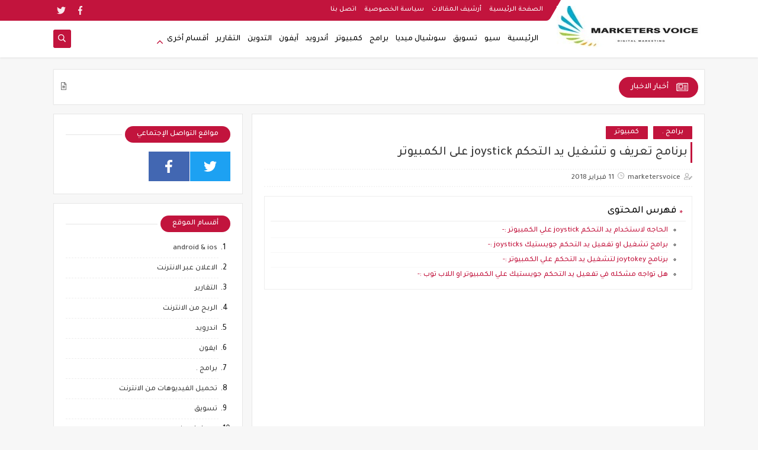

--- FILE ---
content_type: text/html; charset=utf-8
request_url: https://www.google.com/recaptcha/api2/aframe
body_size: 268
content:
<!DOCTYPE HTML><html><head><meta http-equiv="content-type" content="text/html; charset=UTF-8"></head><body><script nonce="V6ShO6ZZb63w41DaaU0OJA">/** Anti-fraud and anti-abuse applications only. See google.com/recaptcha */ try{var clients={'sodar':'https://pagead2.googlesyndication.com/pagead/sodar?'};window.addEventListener("message",function(a){try{if(a.source===window.parent){var b=JSON.parse(a.data);var c=clients[b['id']];if(c){var d=document.createElement('img');d.src=c+b['params']+'&rc='+(localStorage.getItem("rc::a")?sessionStorage.getItem("rc::b"):"");window.document.body.appendChild(d);sessionStorage.setItem("rc::e",parseInt(sessionStorage.getItem("rc::e")||0)+1);localStorage.setItem("rc::h",'1769151729756');}}}catch(b){}});window.parent.postMessage("_grecaptcha_ready", "*");}catch(b){}</script></body></html>

--- FILE ---
content_type: text/javascript; charset=UTF-8
request_url: https://www.marketers-voice.com/feeds/posts/default/-/%D8%A7%D8%AD%D8%AA%D8%B1%D9%81%20%D8%A7%D9%84%D8%AA%D8%AF%D9%88%D9%8A%D9%86?alt=json-in-script&redirect=false&start-index=1&max-results=20&callback=pllrst
body_size: 23440
content:
// API callback
pllrst({"version":"1.0","encoding":"UTF-8","feed":{"xmlns":"http://www.w3.org/2005/Atom","xmlns$openSearch":"http://a9.com/-/spec/opensearchrss/1.0/","xmlns$blogger":"http://schemas.google.com/blogger/2008","xmlns$georss":"http://www.georss.org/georss","xmlns$gd":"http://schemas.google.com/g/2005","xmlns$thr":"http://purl.org/syndication/thread/1.0","id":{"$t":"tag:blogger.com,1999:blog-2698147116986915683"},"updated":{"$t":"2026-01-20T01:05:20.607+01:00"},"category":[{"term":"أخرى"},{"term":"اخرى"},{"term":"التقارير"},{"term":"ايفون"},{"term":"برامج ."},{"term":"سوشيال ميديا"},{"term":"android \u0026 ios"},{"term":"كمبيوتر"},{"term":"اندرويد"},{"term":"مدونات بلوجر"},{"term":"سيو"},{"term":"تسويق"},{"term":"جوجل ادسنس"},{"term":"معلومات عامه"},{"term":"الربح من الانترنت"},{"term":"التسويق الالكتروني"},{"term":"الاعلان عبر الانترنت"},{"term":"تحميل الفيديوهات من الانترنت"},{"term":"خدمات سعودية"},{"term":"النسخ الاحتياطي للاندرويد"},{"term":"متصفحات الانترنت"},{"term":"جوجل"},{"term":"عمل نسخة احتياطية للاندرويد"},{"term":"برنامج تشغيل برامج الاندرويد على الكمبيوتر"},{"term":"احترف التدوين"},{"term":"افضل برنامج لعمل نسخة احتياطية للاندرويد"},{"term":"تشغيل تطبيقات الاندرويد على الكمبيوتر"},{"term":"خدمات الاتصالات"},{"term":"عالم التسوق"},{"term":"google play"},{"term":"google play services"},{"term":"الشبكات"},{"term":"انواع التسويق الالكتروني"},{"term":"برامج ازاله الفيروسات"},{"term":"برامج مكافحه الفيروسات"},{"term":"جوجل بلاي"},{"term":"bluestacks"},{"term":"استعادة النسخة الاحتياطية للاندرويد"},{"term":"خدمات جوجل"},{"term":"خلفيات سطح المكتب"},{"term":"خلفيات سطح المكتب hd"},{"term":"خلفيات متحركه"},{"term":"صور خلفيات"},{"term":"منوعات"},{"term":"موقع خلفيات سطح المكتب hd"},{"term":"اخفاء الملفات"},{"term":"الايفون"},{"term":"التحكم في جهاز الكمبيوتر عن بعد"},{"term":"التسويق عبر مواقع التواصل الاجتماعي"},{"term":"الربح من اليوتيوب"},{"term":"انشاء صفحة فيس بوك برقم الهاتف"},{"term":"تشغيل العاب الكمبيوتر الاندرويد"},{"term":"تصميم"},{"term":"تنزيل احدث فيس بوك"},{"term":"ما هو التسويق الالكتروني"},{"term":"متنوع"},{"term":"مكافحه الفيروسات"},{"term":"يوتيوب"},{"term":"Medium (الوسيط)  موقع Reddit موقع LinkedIn  البريد الإلكترونيEmail  منصَّةDesignFloat  بوابة Managewp.org"},{"term":"أفضل برنامج Download"},{"term":"أنواع الكلمات المفتاحية"},{"term":"أهمية الكلمات المفتاحية"},{"term":"استرجاع الملفات"},{"term":"اصلاح الصور التالفة"},{"term":"اضافة موقع على جوجل ماب"},{"term":"الاحتفاظ بالمكالمات فودافون"},{"term":"البحث عن حسابي في الفيس بوك"},{"term":"البحث عن حسابي في فيسبوك"},{"term":"التسويق التقليدي"},{"term":"التسويق الشبكي"},{"term":"الغاء اونلاين وتاس اب"},{"term":"الغاء خدمة الاحتفاظ بالمكالمات فودافون"},{"term":"الفرق بين التسويق التقليدي والتسويق الالكتروني"},{"term":"الكلمات المفتاحية"},{"term":"الهواتف المحموله"},{"term":"انشاء صفحة فيس بوك"},{"term":"انشاء صفحة فيس بوك جديدة"},{"term":"انشاء قناة على اليوتيوب"},{"term":"اون لاين واتس اب"},{"term":"اي فون"},{"term":"اي فون مقلد"},{"term":"ايفون اصلي"},{"term":"ايكيا"},{"term":"بدون برامج"},{"term":"برامج اصلاح الصور التالفة"},{"term":"برامج تحميل مجانية"},{"term":"برامج تحميل مجانية من اليوتيوب"},{"term":"برنامج Download"},{"term":"برنامج Movie maker"},{"term":"برنامج اصلاح الصور التالفة"},{"term":"برنامج تشغيل كاميرات المراقبة على الموبايل"},{"term":"برنامج تصميم مطابخ"},{"term":"برنامج تنظيف الجهاز من الفيروسات"},{"term":"برنامج خرائط بدون نت"},{"term":"برنامج لفك الضغط للاندرويد"},{"term":"برنامج مكافحة الفيروسات"},{"term":"برنامج موفي ميكر"},{"term":"برنامجWinRAR"},{"term":"تشغبل كاميرا لاب توب"},{"term":"تشغيل الالعاب"},{"term":"تشغيل الالعاب على الاندرويد"},{"term":"تشغيل العاب الكمبيوتر على الاندرويد"},{"term":"تصميم مطابخ"},{"term":"تغير لغة الفيس بوك"},{"term":"تغيير اسم الايميل"},{"term":"تغيير ايميل الفيس بوك"},{"term":"تقليل حجم الصور اون لاين"},{"term":"تكنولوجيا"},{"term":"تنزيل جوجل كروم"},{"term":"تنزيل فايرفوكس"},{"term":"تنزيل فيس بوك"},{"term":"تنزيل فيسبوك"},{"term":"تنزيل متصفح"},{"term":"تنظيف الفلاش ميموري من الفيروسات"},{"term":"حذف فيروسات المتصفح"},{"term":"حكم التسويق الشبكي"},{"term":"خدمات مصر"},{"term":"خدمة الاحتفاظ بالمكالمات"},{"term":"خرائط جوجل"},{"term":"خطوات تغيير اسم الايميل"},{"term":"دعاية واعلان"},{"term":"سيو 2019"},{"term":"شركات التسويق الشبكي"},{"term":"صنع قناة على اليوتيوب"},{"term":"طريقة تغيير اسم الايميل"},{"term":"طريقة فتح الانستقرام المقفل"},{"term":"طريقة معرفة رصيد زين"},{"term":"عمل انترو"},{"term":"عمل قناة على اليوتيوب"},{"term":"عمل موقع على جوجل ماب"},{"term":"عملية تغيير اسم الايميل"},{"term":"فك ضغط الملفات"},{"term":"فيس بوك"},{"term":"قناة اليوتيوب"},{"term":"كتابة مقلات تتصدر نتائج البحث"},{"term":"كيف الغي الاون لاين في الواتس اب"},{"term":"كيف تربح من اليوتيوب"},{"term":"كيف يمكنك تنزيل متصفح سريع للكمبيوتر"},{"term":"كيفية ارجاع الملفات"},{"term":"كيفية استرجاع الملفات"},{"term":"كيفية اضافة موقع على جوجل ماب"},{"term":"كيفية تغيير ايميل الفيس بوك"},{"term":"كيفية عمل انترو مميز"},{"term":"لاب توب dell"},{"term":"لاب توب توشيبا"},{"term":"للربح من اليوتيوب"},{"term":"ما هو التسويق الإلكتروني"},{"term":"ماب"},{"term":"مابس"},{"term":"ماهو التسويق الشبكي"},{"term":"ماهو برنامج موفي ميكر"},{"term":"مشكلة تحقيق الدخل في اليوتيوب"},{"term":"معرفة رصيد زين"},{"term":"منشورات مدونة"},{"term":"موفي ميكر"},{"term":"موقع عمل انترو"},{"term":"موقع عمل انترو مميز"},{"term":"موقع يوتيوب"},{"term":"واتس اب"}],"title":{"type":"text","$t":"ماركتيرز فويس"},"subtitle":{"type":"html","$t":"احترف التسويق الالكتروني مع ماركتيرز فويس ... نقدم نصائح شامله عن كل انواع التسويق عبر الأنترنت مثل السيو ، و التسويق عبر التواصل الأجتماعي و غيرهما الكثير ."},"link":[{"rel":"http://schemas.google.com/g/2005#feed","type":"application/atom+xml","href":"http:\/\/www.marketers-voice.com\/feeds\/posts\/default"},{"rel":"self","type":"application/atom+xml","href":"http:\/\/www.blogger.com\/feeds\/2698147116986915683\/posts\/default\/-\/%D8%A7%D8%AD%D8%AA%D8%B1%D9%81+%D8%A7%D9%84%D8%AA%D8%AF%D9%88%D9%8A%D9%86?alt=json-in-script\u0026max-results=20\u0026redirect=false"},{"rel":"alternate","type":"text/html","href":"http:\/\/www.marketers-voice.com\/search\/label\/%D8%A7%D8%AD%D8%AA%D8%B1%D9%81%20%D8%A7%D9%84%D8%AA%D8%AF%D9%88%D9%8A%D9%86"},{"rel":"hub","href":"http://pubsubhubbub.appspot.com/"}],"author":[{"name":{"$t":"mohamed badawi"},"uri":{"$t":"http:\/\/www.blogger.com\/profile\/16892107671752778726"},"email":{"$t":"noreply@blogger.com"},"gd$image":{"rel":"http://schemas.google.com/g/2005#thumbnail","width":"16","height":"16","src":"https:\/\/img1.blogblog.com\/img\/b16-rounded.gif"}}],"generator":{"version":"7.00","uri":"http://www.blogger.com","$t":"Blogger"},"openSearch$totalResults":{"$t":"7"},"openSearch$startIndex":{"$t":"1"},"openSearch$itemsPerPage":{"$t":"20"},"entry":[{"id":{"$t":"tag:blogger.com,1999:blog-2698147116986915683.post-6314735336061695475"},"published":{"$t":"2020-12-13T18:24:00.003+01:00"},"updated":{"$t":"2020-12-13T18:24:52.438+01:00"},"category":[{"scheme":"http://www.blogger.com/atom/ns#","term":"احترف التدوين"}],"title":{"type":"text","$t":"الترجمة العلمية والأكاديمية"},"content":{"type":"html","$t":"\u003Cp style=\"text-align: justify;\"\u003E\u0026nbsp;\u003Cspan lang=\"AR-SA\" style=\"font-family: Arial, sans-serif; font-size: 14pt; line-height: 115%; text-align: justify;\"\u003E\u003Ca href=\"https:\/\/bts-academy.com\/serv_det.php?page=70\u0026amp;title=%D8%A7%D9%84%D8%AA%D8%B1%D8%AC%D9%85%D8%A9_%D8%A7%D9%84%D8%B9%D9%84%D9%85%D9%8A%D8%A9_%D9%88%D8%A7%D9%84%D8%A3%D9%83%D8%A7%D8%AF%D9%8A%D9%85%D9%8A%D8%A9\" target=\"_blank\"\u003Eالترجمة العلمية والأكاديمية\u003C\/a\u003E\u003C\/span\u003E\u003Cspan lang=\"AR-SA\" style=\"font-family: Arial, sans-serif; font-size: 14pt; line-height: 115%; text-align: justify;\"\u003E\nتمثل خطرًا كبيرًا على الباحث عند القيام بتغيير حرف واحد، حيث يصنف هذا الأمر\nبالتزوير، لذا يجب القيام بالترجمة الحرفية دون التفكير في إحداث تغيير في الصياغة\nعلى الإطلاق، لهذا حرصنا على تقديم أفضل موقع مميز في تقديم هذه الخدمات، حيث يقدم\nهذه الخدمات باحترافية وكذلك يقدم العديد من الخدمات الأخرى التي تفيد الطلاب\nالباحثين في الدراسات العليا.\u003C\/span\u003E\u003C\/p\u003E\u003Cp style=\"text-align: justify;\"\u003E\u003C\/p\u003E\u003Cdiv class=\"separator\" style=\"clear: both; text-align: center;\"\u003E\u003Ca href=\"https:\/\/blogger.googleusercontent.com\/img\/b\/R29vZ2xl\/AVvXsEi6xnUMfvXBEa_nioSVcTIQtW8-Az8i1HGeRkWw2zH3dShdDHaQ0LlQqahoo-IPJRZQkMatua-yksg0iMDPPgwFzwA2NzJ9KaiAc6EjM6ykcMKu0e9bSM1oUi3LUyBiSY1YYxT3ZUFiQ_MT\/s1042\/%25D8%25A7%25D9%2584%25D8%25AA%25D8%25B1%25D8%25AC%25D9%2585%25D8%25A9+%25D8%25A7%25D9%2584%25D8%25B9%25D9%2584%25D9%2585%25D9%258A%25D8%25A9+%25D9%2588%25D8%25A7%25D9%2584%25D8%25A3%25D9%2583%25D8%25A7%25D8%25AF%25D9%258A%25D9%2585%25D9%258A%25D8%25A9.png\" imageanchor=\"1\" style=\"margin-left: 1em; margin-right: 1em;\"\u003E\u003Cimg border=\"0\" data-original-height=\"272\" data-original-width=\"1042\" height=\"168\" src=\"https:\/\/blogger.googleusercontent.com\/img\/b\/R29vZ2xl\/AVvXsEi6xnUMfvXBEa_nioSVcTIQtW8-Az8i1HGeRkWw2zH3dShdDHaQ0LlQqahoo-IPJRZQkMatua-yksg0iMDPPgwFzwA2NzJ9KaiAc6EjM6ykcMKu0e9bSM1oUi3LUyBiSY1YYxT3ZUFiQ_MT\/w640-h168\/%25D8%25A7%25D9%2584%25D8%25AA%25D8%25B1%25D8%25AC%25D9%2585%25D8%25A9+%25D8%25A7%25D9%2584%25D8%25B9%25D9%2584%25D9%2585%25D9%258A%25D8%25A9+%25D9%2588%25D8%25A7%25D9%2584%25D8%25A3%25D9%2583%25D8%25A7%25D8%25AF%25D9%258A%25D9%2585%25D9%258A%25D8%25A9.png\" width=\"640\" \/\u003E\u003C\/a\u003E\u003C\/div\u003E\u003Cbr \/\u003E\u003Cspan lang=\"AR-SA\" style=\"font-family: Arial, sans-serif; font-size: 14pt; line-height: 115%; text-align: justify;\"\u003E\u003Cbr \/\u003E\u003C\/span\u003E\u003Cp\u003E\u003C\/p\u003E\n\n\u003Ch3 style=\"text-align: justify;\"\u003E\u003Cspan lang=\"AR-SA\" style=\"font-family: \u0026quot;Times New Roman\u0026quot;, serif; font-size: 14pt; line-height: 115%;\"\u003Eمفهوم\u003C\/span\u003E\u003Cspan lang=\"AR-SA\" style=\"font-size: 14pt; line-height: 115%;\"\u003E \u003C\/span\u003E\u003Cspan lang=\"AR-SA\" style=\"font-family: \u0026quot;Times New Roman\u0026quot;, serif; font-size: 14pt; line-height: 115%;\"\u003Eالترجمة\u003C\/span\u003E\u003Cspan lang=\"AR-SA\" style=\"font-size: 14pt; line-height: 115%;\"\u003E \u003C\/span\u003E\u003Cspan lang=\"AR-SA\" style=\"font-family: \u0026quot;Times New Roman\u0026quot;, serif; font-size: 14pt; line-height: 115%;\"\u003Eالأكاديمية\u003C\/span\u003E\u003Cspan lang=\"AR-SA\" style=\"font-size: 14pt; line-height: 115%;\"\u003E \u003C\/span\u003E\u003Cspan lang=\"AR-SA\" style=\"font-family: \u0026quot;Times New Roman\u0026quot;, serif; font-size: 14pt; line-height: 115%;\"\u003Eوالترجمة\u003C\/span\u003E\u003Cspan lang=\"AR-SA\" style=\"font-size: 14pt; line-height: 115%;\"\u003E \u003C\/span\u003E\u003Cspan lang=\"AR-SA\" style=\"font-family: \u0026quot;Times New Roman\u0026quot;, serif; font-size: 14pt; line-height: 115%;\"\u003Eالعلمية\u003C\/span\u003E\u003C\/h3\u003E\n\n\u003Ch3 style=\"text-align: justify;\"\u003E\u003Cb\u003E\u003Cspan lang=\"AR-SA\" style=\"font-family: \u0026quot;Arial\u0026quot;,\u0026quot;sans-serif\u0026quot;; font-size: 14.0pt; line-height: 115%;\"\u003Eتساهم\nالترجمة الأكاديمية والعلمية في مساعدة الباحثين الذين يتطلعون إلى:\u003C\/span\u003E\u003C\/b\u003E\u003C\/h3\u003E\n\n\u003Cp class=\"MsoNormal\" dir=\"RTL\" style=\"border: none; margin-bottom: .0001pt; margin-bottom: 0in; margin-left: 0in; margin-right: .5in; margin-top: 0in; mso-border-shadow: yes; mso-list: l1 level1 lfo2; mso-padding-alt: 31.0pt 31.0pt 31.0pt 31.0pt; text-align: justify; text-indent: -.25in;\"\u003E\u003C!--[if !supportLists]--\u003E\u003Cspan style=\"color: black; font-family: \u0026quot;Noto Sans Symbols\u0026quot;; font-size: 14.0pt; line-height: 115%; mso-bidi-font-family: \u0026quot;Noto Sans Symbols\u0026quot;; mso-fareast-font-family: \u0026quot;Noto Sans Symbols\u0026quot;;\"\u003E\u003Cspan style=\"mso-list: Ignore;\"\u003E●\u003Cspan style=\"font: 7.0pt \u0026quot;Times New Roman\u0026quot;;\"\u003E\u0026nbsp;\u0026nbsp;\u0026nbsp;\u0026nbsp;\u0026nbsp;\n\u003C\/span\u003E\u003C\/span\u003E\u003C\/span\u003E\u003C!--[endif]--\u003E\u003Cspan dir=\"RTL\"\u003E\u003C\/span\u003E\u003Cspan lang=\"AR-SA\" style=\"color: black; font-family: \u0026quot;Arial\u0026quot;,\u0026quot;sans-serif\u0026quot;; font-size: 14.0pt; line-height: 115%;\"\u003Eترجمة بعض المعلومات وكذلك النصوص العلمية والأدبية أيضًا من لغة إلى\nلغة أخرى.\u003C\/span\u003E\u003Cspan dir=\"LTR\" style=\"color: black; font-family: \u0026quot;Arial\u0026quot;,\u0026quot;sans-serif\u0026quot;; font-size: 14.0pt; line-height: 115%;\"\u003E\u003Co:p\u003E\u003C\/o:p\u003E\u003C\/span\u003E\u003C\/p\u003E\n\n\u003Cp class=\"MsoNormal\" dir=\"RTL\" style=\"border: none; margin-bottom: .0001pt; margin-bottom: 0in; margin-left: 0in; margin-right: .5in; margin-top: 0in; mso-border-shadow: yes; mso-list: l1 level1 lfo2; mso-padding-alt: 31.0pt 31.0pt 31.0pt 31.0pt; text-align: justify; text-indent: -.25in;\"\u003E\u003C!--[if !supportLists]--\u003E\u003Cspan style=\"color: black; font-family: \u0026quot;Noto Sans Symbols\u0026quot;; font-size: 14.0pt; line-height: 115%; mso-bidi-font-family: \u0026quot;Noto Sans Symbols\u0026quot;; mso-fareast-font-family: \u0026quot;Noto Sans Symbols\u0026quot;;\"\u003E\u003Cspan style=\"mso-list: Ignore;\"\u003E●\u003Cspan style=\"font: 7.0pt \u0026quot;Times New Roman\u0026quot;;\"\u003E\u0026nbsp;\u0026nbsp;\u0026nbsp;\u0026nbsp;\u0026nbsp;\n\u003C\/span\u003E\u003C\/span\u003E\u003C\/span\u003E\u003C!--[endif]--\u003E\u003Cspan dir=\"RTL\"\u003E\u003C\/span\u003E\u003Cspan lang=\"AR-SA\" style=\"color: black; font-family: \u0026quot;Arial\u0026quot;,\u0026quot;sans-serif\u0026quot;; font-size: 14.0pt; line-height: 115%;\"\u003Eهذا بالإضافة إلى أهمية هذه الترجمة في استيعاب المادة العلمية التي\nيبحث عنها الباحث. \u003C\/span\u003E\u003Cspan dir=\"LTR\" style=\"color: black; font-family: \u0026quot;Arial\u0026quot;,\u0026quot;sans-serif\u0026quot;; font-size: 14.0pt; line-height: 115%;\"\u003E\u003Co:p\u003E\u003C\/o:p\u003E\u003C\/span\u003E\u003C\/p\u003E\n\n\u003Cp class=\"MsoNormal\" dir=\"RTL\" style=\"border: none; margin-bottom: .0001pt; margin-bottom: 0in; margin-left: 0in; margin-right: .5in; margin-top: 0in; mso-border-shadow: yes; mso-list: l1 level1 lfo2; mso-padding-alt: 31.0pt 31.0pt 31.0pt 31.0pt; text-align: justify; text-indent: -.25in;\"\u003E\u003C!--[if !supportLists]--\u003E\u003Cspan style=\"color: black; font-family: \u0026quot;Noto Sans Symbols\u0026quot;; font-size: 14.0pt; line-height: 115%; mso-bidi-font-family: \u0026quot;Noto Sans Symbols\u0026quot;; mso-fareast-font-family: \u0026quot;Noto Sans Symbols\u0026quot;;\"\u003E\u003Cspan style=\"mso-list: Ignore;\"\u003E●\u003Cspan style=\"font: 7.0pt \u0026quot;Times New Roman\u0026quot;;\"\u003E\u0026nbsp;\u0026nbsp;\u0026nbsp;\u0026nbsp;\u0026nbsp;\n\u003C\/span\u003E\u003C\/span\u003E\u003C\/span\u003E\u003C!--[endif]--\u003E\u003Cspan dir=\"RTL\"\u003E\u003C\/span\u003E\u003Cspan lang=\"AR-SA\" style=\"color: black; font-family: \u0026quot;Arial\u0026quot;,\u0026quot;sans-serif\u0026quot;; font-size: 14.0pt; line-height: 115%;\"\u003Eهذه الترجمة لا تقتصر على الباحث الذي ينوي إلى تحضير رسالة ماجستير\nفقط.\u003C\/span\u003E\u003Cspan dir=\"LTR\" style=\"color: black; font-family: \u0026quot;Arial\u0026quot;,\u0026quot;sans-serif\u0026quot;; font-size: 14.0pt; line-height: 115%;\"\u003E\u003Co:p\u003E\u003C\/o:p\u003E\u003C\/span\u003E\u003C\/p\u003E\n\n\u003Cp class=\"MsoNormal\" dir=\"RTL\" style=\"border: none; margin-bottom: .0001pt; margin-bottom: 0in; margin-left: 0in; margin-right: .5in; margin-top: 0in; mso-border-shadow: yes; mso-list: l1 level1 lfo2; mso-padding-alt: 31.0pt 31.0pt 31.0pt 31.0pt; text-align: justify; text-indent: -.25in;\"\u003E\u003C!--[if !supportLists]--\u003E\u003Cspan style=\"color: black; font-family: \u0026quot;Noto Sans Symbols\u0026quot;; font-size: 14.0pt; line-height: 115%; mso-bidi-font-family: \u0026quot;Noto Sans Symbols\u0026quot;; mso-fareast-font-family: \u0026quot;Noto Sans Symbols\u0026quot;;\"\u003E\u003Cspan style=\"mso-list: Ignore;\"\u003E●\u003Cspan style=\"font: 7.0pt \u0026quot;Times New Roman\u0026quot;;\"\u003E\u0026nbsp;\u0026nbsp;\u0026nbsp;\u0026nbsp;\u0026nbsp;\n\u003C\/span\u003E\u003C\/span\u003E\u003C\/span\u003E\u003C!--[endif]--\u003E\u003Cspan dir=\"RTL\"\u003E\u003C\/span\u003E\u003Cspan lang=\"AR-SA\" style=\"color: black; font-family: \u0026quot;Arial\u0026quot;,\u0026quot;sans-serif\u0026quot;; font-size: 14.0pt; line-height: 115%;\"\u003Eتنطبق هذه الترجمة على كل من يرغب في التطلع إلى معلومات تم تدوينها\nبلغة مغايرة للغة التي يتقنها.\u003C\/span\u003E\u003Cspan dir=\"LTR\" style=\"color: black; font-family: \u0026quot;Arial\u0026quot;,\u0026quot;sans-serif\u0026quot;; font-size: 14.0pt; line-height: 115%;\"\u003E\u003Co:p\u003E\u003C\/o:p\u003E\u003C\/span\u003E\u003C\/p\u003E\n\n\u003Cp class=\"MsoNormal\" dir=\"RTL\" style=\"border: none; margin-bottom: .0001pt; margin-bottom: 0in; margin-left: 0in; margin-right: .5in; margin-top: 0in; mso-border-shadow: yes; mso-list: l2 level1 lfo3; mso-padding-alt: 31.0pt 31.0pt 31.0pt 31.0pt; text-align: justify; text-indent: -.25in;\"\u003E\u003C!--[if !supportLists]--\u003E\u003Cspan style=\"color: black; font-family: \u0026quot;Noto Sans Symbols\u0026quot;; font-size: 14.0pt; line-height: 115%; mso-bidi-font-family: \u0026quot;Noto Sans Symbols\u0026quot;; mso-fareast-font-family: \u0026quot;Noto Sans Symbols\u0026quot;;\"\u003E\u003Cspan style=\"mso-list: Ignore;\"\u003E●\u003Cspan style=\"font: 7.0pt \u0026quot;Times New Roman\u0026quot;;\"\u003E\u0026nbsp;\u0026nbsp;\u0026nbsp;\u0026nbsp;\u0026nbsp;\n\u003C\/span\u003E\u003C\/span\u003E\u003C\/span\u003E\u003C!--[endif]--\u003E\u003Cspan dir=\"RTL\"\u003E\u003C\/span\u003E\u003Cspan lang=\"AR-SA\" style=\"color: black; font-family: \u0026quot;Arial\u0026quot;,\u0026quot;sans-serif\u0026quot;; font-size: 14.0pt; line-height: 115%;\"\u003Eترجمة الكثير من الأبحاث العلمية دون إحداث أي تغيير في الوثائق\nالعلمية التي تم البحث عنها.\u003C\/span\u003E\u003Cspan dir=\"LTR\" style=\"color: black; font-family: \u0026quot;Arial\u0026quot;,\u0026quot;sans-serif\u0026quot;; font-size: 14.0pt; line-height: 115%;\"\u003E\u003Co:p\u003E\u003C\/o:p\u003E\u003C\/span\u003E\u003C\/p\u003E\n\n\u003Cp class=\"MsoNormal\" dir=\"RTL\" style=\"border: none; margin-bottom: .0001pt; margin-bottom: 0in; margin-left: 0in; margin-right: .5in; margin-top: 0in; mso-border-shadow: yes; mso-list: l2 level1 lfo3; mso-padding-alt: 31.0pt 31.0pt 31.0pt 31.0pt; text-align: justify; text-indent: -.25in;\"\u003E\u003C!--[if !supportLists]--\u003E\u003Cspan style=\"color: black; font-family: \u0026quot;Noto Sans Symbols\u0026quot;; font-size: 14.0pt; line-height: 115%; mso-bidi-font-family: \u0026quot;Noto Sans Symbols\u0026quot;; mso-fareast-font-family: \u0026quot;Noto Sans Symbols\u0026quot;;\"\u003E\u003Cspan style=\"mso-list: Ignore;\"\u003E●\u003Cspan style=\"font: 7.0pt \u0026quot;Times New Roman\u0026quot;;\"\u003E\u0026nbsp;\u0026nbsp;\u0026nbsp;\u0026nbsp;\u0026nbsp;\n\u003C\/span\u003E\u003C\/span\u003E\u003C\/span\u003E\u003C!--[endif]--\u003E\u003Cspan dir=\"RTL\"\u003E\u003C\/span\u003E\u003Cspan lang=\"AR-SA\" style=\"color: black; font-family: \u0026quot;Arial\u0026quot;,\u0026quot;sans-serif\u0026quot;; font-size: 14.0pt; line-height: 115%;\"\u003Eتعتمد هذه الترجمة على صياغة الكلمات دون الاهتمام إلى صياغتها\nلغويا.\u003C\/span\u003E\u003Cspan dir=\"LTR\" style=\"color: black; font-family: \u0026quot;Arial\u0026quot;,\u0026quot;sans-serif\u0026quot;; font-size: 14.0pt; line-height: 115%;\"\u003E\u003Co:p\u003E\u003C\/o:p\u003E\u003C\/span\u003E\u003C\/p\u003E\n\n\u003Cp class=\"MsoNormal\" dir=\"RTL\" style=\"border: none; margin-bottom: .0001pt; margin-bottom: 0in; margin-left: 0in; margin-right: .5in; margin-top: 0in; mso-border-shadow: yes; mso-list: l2 level1 lfo3; mso-padding-alt: 31.0pt 31.0pt 31.0pt 31.0pt; text-align: justify; text-indent: -.25in;\"\u003E\u003C!--[if !supportLists]--\u003E\u003Cspan style=\"color: black; font-family: \u0026quot;Noto Sans Symbols\u0026quot;; font-size: 14.0pt; line-height: 115%; mso-bidi-font-family: \u0026quot;Noto Sans Symbols\u0026quot;; mso-fareast-font-family: \u0026quot;Noto Sans Symbols\u0026quot;;\"\u003E\u003Cspan style=\"mso-list: Ignore;\"\u003E●\u003Cspan style=\"font: 7.0pt \u0026quot;Times New Roman\u0026quot;;\"\u003E\u0026nbsp;\u0026nbsp;\u0026nbsp;\u0026nbsp;\u0026nbsp;\n\u003C\/span\u003E\u003C\/span\u003E\u003C\/span\u003E\u003C!--[endif]--\u003E\u003Cspan dir=\"RTL\"\u003E\u003C\/span\u003E\u003Cspan lang=\"AR-SA\" style=\"color: black; font-family: \u0026quot;Arial\u0026quot;,\u0026quot;sans-serif\u0026quot;; font-size: 14.0pt; line-height: 115%;\"\u003Eهذا لأن عند ترجمة أي لفظ \u003C\/span\u003E\u003Cspan lang=\"AR-SA\" style=\"font-family: \u0026quot;Arial\u0026quot;,\u0026quot;sans-serif\u0026quot;; font-size: 14.0pt; line-height: 115%;\"\u003Eبمعنى\u003Cspan style=\"color: black;\"\u003E مخالف من الممكن أن يحدث هذا ضرر للباحث.\u003C\/span\u003E\u003C\/span\u003E\u003Cspan dir=\"LTR\" style=\"color: black; font-family: \u0026quot;Arial\u0026quot;,\u0026quot;sans-serif\u0026quot;; font-size: 14.0pt; line-height: 115%;\"\u003E\u003Co:p\u003E\u003C\/o:p\u003E\u003C\/span\u003E\u003C\/p\u003E\n\n\u003Cp class=\"MsoNormal\" dir=\"RTL\" style=\"border: none; margin-right: .5in; mso-border-shadow: yes; mso-list: l2 level1 lfo3; mso-padding-alt: 31.0pt 31.0pt 31.0pt 31.0pt; text-align: justify; text-indent: -.25in;\"\u003E\u003C!--[if !supportLists]--\u003E\u003Cspan style=\"color: black; font-family: \u0026quot;Noto Sans Symbols\u0026quot;; font-size: 14.0pt; line-height: 115%; mso-bidi-font-family: \u0026quot;Noto Sans Symbols\u0026quot;; mso-fareast-font-family: \u0026quot;Noto Sans Symbols\u0026quot;;\"\u003E\u003Cspan style=\"mso-list: Ignore;\"\u003E●\u003Cspan style=\"font: 7.0pt \u0026quot;Times New Roman\u0026quot;;\"\u003E\u0026nbsp;\u0026nbsp;\u0026nbsp;\u0026nbsp;\u0026nbsp;\n\u003C\/span\u003E\u003C\/span\u003E\u003C\/span\u003E\u003C!--[endif]--\u003E\u003Cspan dir=\"RTL\"\u003E\u003C\/span\u003E\u003Cspan lang=\"AR-SA\" style=\"color: black; font-family: \u0026quot;Arial\u0026quot;,\u0026quot;sans-serif\u0026quot;; font-size: 14.0pt; line-height: 115%;\"\u003Eنظرًا لأن التغيير البسيط يتسبب في إلغاء الوثيقة، حيث يعد هذا\nتزوير.\u003C\/span\u003E\u003Cspan dir=\"LTR\" style=\"color: black; font-family: \u0026quot;Arial\u0026quot;,\u0026quot;sans-serif\u0026quot;; font-size: 14.0pt; line-height: 115%;\"\u003E\u003Co:p\u003E\u003C\/o:p\u003E\u003C\/span\u003E\u003C\/p\u003E\n\n\u003Cp class=\"MsoNormal\" dir=\"RTL\" style=\"text-align: justify;\"\u003E\u003Cb style=\"mso-bidi-font-weight: normal;\"\u003E\u003Cspan dir=\"LTR\" style=\"font-family: \u0026quot;Arial\u0026quot;,\u0026quot;sans-serif\u0026quot;; font-size: 14.0pt; line-height: 115%;\"\u003E\u003Co:p\u003E\u0026nbsp;\u003C\/o:p\u003E\u003C\/span\u003E\u003C\/b\u003E\u003C\/p\u003E\n\n\u003Ch3 style=\"text-align: justify;\"\u003E\u003Cspan lang=\"AR-SA\" style=\"font-family: \u0026quot;Times New Roman\u0026quot;,\u0026quot;serif\u0026quot;; font-size: 14.0pt; font-weight: normal; line-height: 115%; mso-ansi-font-weight: bold;\"\u003Eأفضل\u003C\/span\u003E\u003Cspan lang=\"AR-SA\" style=\"font-size: 14.0pt; font-weight: normal; line-height: 115%; mso-ansi-font-weight: bold;\"\u003E \u003C\/span\u003E\u003Cspan lang=\"AR-SA\" style=\"font-family: \u0026quot;Times New Roman\u0026quot;,\u0026quot;serif\u0026quot;; font-size: 14.0pt; font-weight: normal; line-height: 115%; mso-ansi-font-weight: bold;\"\u003Eموقع\u003C\/span\u003E\u003Cspan lang=\"AR-SA\" style=\"font-size: 14.0pt; font-weight: normal; line-height: 115%; mso-ansi-font-weight: bold;\"\u003E \u003C\/span\u003E\u003Cspan lang=\"AR-SA\" style=\"font-family: \u0026quot;Times New Roman\u0026quot;,\u0026quot;serif\u0026quot;; font-size: 14.0pt; font-weight: normal; line-height: 115%; mso-ansi-font-weight: bold;\"\u003Eيهتم\u003C\/span\u003E\u003Cspan lang=\"AR-SA\" style=\"font-size: 14.0pt; font-weight: normal; line-height: 115%; mso-ansi-font-weight: bold;\"\u003E \u003C\/span\u003E\u003Cspan lang=\"AR-SA\" style=\"font-family: \u0026quot;Times New Roman\u0026quot;,\u0026quot;serif\u0026quot;; font-size: 14.0pt; font-weight: normal; line-height: 115%; mso-ansi-font-weight: bold;\"\u003Eبالترجمة\u003C\/span\u003E\u003Cspan lang=\"AR-SA\" style=\"font-size: 14.0pt; font-weight: normal; line-height: 115%; mso-ansi-font-weight: bold;\"\u003E \u003C\/span\u003E\u003Cspan lang=\"AR-SA\" style=\"font-family: \u0026quot;Times New Roman\u0026quot;,\u0026quot;serif\u0026quot;; font-size: 14.0pt; font-weight: normal; line-height: 115%; mso-ansi-font-weight: bold;\"\u003Eالأكاديمية\u003C\/span\u003E\u003C\/h3\u003E\n\n\u003Cp class=\"MsoNormal\" dir=\"RTL\" style=\"text-align: justify;\"\u003E\u003Cspan lang=\"AR-SA\" style=\"font-family: \u0026quot;Arial\u0026quot;,\u0026quot;sans-serif\u0026quot;; font-size: 14.0pt; line-height: 115%;\"\u003Eعند\nالبحث عن من يقدم إليك هذه الخدمة في حالة عدم اتقان العديد من اللغات، لن تجد\nأفضل من \u003Ca href=\"https:\/\/bts-academy.com\/\" target=\"_blank\"\u003Eأكاديمية بي تي اس \u003C\/a\u003E\u003C\/span\u003E\u003Cspan dir=\"LTR\" style=\"font-family: \u0026quot;Arial\u0026quot;,\u0026quot;sans-serif\u0026quot;; font-size: 14.0pt; line-height: 115%;\"\u003E\u003Ca href=\"https:\/\/bts-academy.com\/\" target=\"_blank\"\u003EBTS Academy\u003C\/a\u003E\u003C\/span\u003E\u003Cspan dir=\"RTL\"\u003E\u003C\/span\u003E\u003Cspan dir=\"RTL\"\u003E\u003C\/span\u003E\u003Cspan lang=\"AR-SA\" style=\"font-family: \u0026quot;Arial\u0026quot;,\u0026quot;sans-serif\u0026quot;; font-size: 14.0pt; line-height: 115%;\"\u003E\u003Cspan dir=\"RTL\"\u003E\u003C\/span\u003E\u003Cspan dir=\"RTL\"\u003E\u003C\/span\u003E حيث تقدم هذه الخدمة باحترافية، هذا لأنه يضم الكثير من المترجمين\nالذين يملكون شهادات ترجمة تمكنهم من الترجمة بطلاقة.\u003C\/span\u003E\u003Cspan dir=\"LTR\" style=\"font-family: \u0026quot;Arial\u0026quot;,\u0026quot;sans-serif\u0026quot;; font-size: 14.0pt; line-height: 115%;\"\u003E\u003Co:p\u003E\u003C\/o:p\u003E\u003C\/span\u003E\u003C\/p\u003E\n\n\u003Cp class=\"MsoNormal\" dir=\"RTL\" style=\"text-align: justify;\"\u003E\u003Cspan lang=\"AR-SA\" style=\"font-family: \u0026quot;Arial\u0026quot;,\u0026quot;sans-serif\u0026quot;; font-size: 14.0pt; line-height: 115%;\"\u003Eهذا\nبالإضافة إلى حرص هؤلاء المترجمين على التأكد من جميع المعلومات والوثائق التي\nيقدمها الباحث، كما أن هذا الفريق المميز قادر على إضافة العديد من المعلومات التي\nتساهم في تحصيل الشهادة العلمية، مع مراعاة إضافة المعلومات من المصادر الموثوقة\nلها، بالإضافة إلى ذلك يعمل على الابتعاد عن التزوير أو المعلومات الخاطئة.\u003C\/span\u003E\u003Cspan dir=\"LTR\" style=\"font-family: \u0026quot;Arial\u0026quot;,\u0026quot;sans-serif\u0026quot;; font-size: 14.0pt; line-height: 115%;\"\u003E\u003Co:p\u003E\u003C\/o:p\u003E\u003C\/span\u003E\u003C\/p\u003E\n\n\u003Cp class=\"MsoNormal\" dir=\"RTL\" style=\"text-align: justify;\"\u003E\u003Cb style=\"mso-bidi-font-weight: normal;\"\u003E\u003Cspan dir=\"LTR\" style=\"font-family: \u0026quot;Arial\u0026quot;,\u0026quot;sans-serif\u0026quot;; font-size: 14.0pt; line-height: 115%;\"\u003E\u003Co:p\u003E\u0026nbsp;\u003C\/o:p\u003E\u003C\/span\u003E\u003C\/b\u003E\u003C\/p\u003E\n\n\u003Ch3 style=\"text-align: justify;\"\u003E\u003Cspan lang=\"AR-SA\" style=\"font-family: \u0026quot;Times New Roman\u0026quot;,\u0026quot;serif\u0026quot;; font-size: 14.0pt; font-weight: normal; line-height: 115%; mso-ansi-font-weight: bold;\"\u003Eالفرق\u003C\/span\u003E\u003Cspan lang=\"AR-SA\" style=\"font-size: 14.0pt; font-weight: normal; line-height: 115%; mso-ansi-font-weight: bold;\"\u003E \u003C\/span\u003E\u003Cspan lang=\"AR-SA\" style=\"font-family: \u0026quot;Times New Roman\u0026quot;,\u0026quot;serif\u0026quot;; font-size: 14.0pt; font-weight: normal; line-height: 115%; mso-ansi-font-weight: bold;\"\u003Eبين\u003C\/span\u003E\u003Cspan lang=\"AR-SA\" style=\"font-size: 14.0pt; font-weight: normal; line-height: 115%; mso-ansi-font-weight: bold;\"\u003E \u003C\/span\u003E\u003Cspan lang=\"AR-SA\" style=\"font-family: \u0026quot;Times New Roman\u0026quot;,\u0026quot;serif\u0026quot;; font-size: 14.0pt; font-weight: normal; line-height: 115%; mso-ansi-font-weight: bold;\"\u003Eالترجمة\u003C\/span\u003E\u003Cspan lang=\"AR-SA\" style=\"font-size: 14.0pt; font-weight: normal; line-height: 115%; mso-ansi-font-weight: bold;\"\u003E \u003C\/span\u003E\u003Cspan lang=\"AR-SA\" style=\"font-family: \u0026quot;Times New Roman\u0026quot;,\u0026quot;serif\u0026quot;; font-size: 14.0pt; font-weight: normal; line-height: 115%; mso-ansi-font-weight: bold;\"\u003Eالأكاديمية\u003C\/span\u003E\u003Cspan lang=\"AR-SA\" style=\"font-size: 14.0pt; font-weight: normal; line-height: 115%; mso-ansi-font-weight: bold;\"\u003E \u003C\/span\u003E\u003Cspan lang=\"AR-SA\" style=\"font-family: \u0026quot;Times New Roman\u0026quot;,\u0026quot;serif\u0026quot;; font-size: 14.0pt; font-weight: normal; line-height: 115%; mso-ansi-font-weight: bold;\"\u003Eوالترجمة\u003C\/span\u003E\u003Cspan lang=\"AR-SA\" style=\"font-size: 14.0pt; font-weight: normal; line-height: 115%; mso-ansi-font-weight: bold;\"\u003E \u003C\/span\u003E\u003Cspan lang=\"AR-SA\" style=\"font-family: \u0026quot;Times New Roman\u0026quot;,\u0026quot;serif\u0026quot;; font-size: 14.0pt; font-weight: normal; line-height: 115%; mso-ansi-font-weight: bold;\"\u003Eالعلمية\u003C\/span\u003E\u003C\/h3\u003E\n\n\u003Ch4 style=\"text-align: justify;\"\u003E\u003Cspan lang=\"AR-SA\" style=\"font-family: \u0026quot;Arial\u0026quot;,\u0026quot;sans-serif\u0026quot;; font-size: 14.0pt; line-height: 115%;\"\u003Eهناك\nفرق ملحوظ بين الترجمة العلمية والترجمة الأكاديمية ، حيث يتمثل هذا الفرق في:\u003C\/span\u003E\u003C\/h4\u003E\n\n\u003Ch4 style=\"text-align: justify;\"\u003E\u003Cspan lang=\"AR-SA\" style=\"font-family: \u0026quot;Times New Roman\u0026quot;,\u0026quot;serif\u0026quot;; font-size: 14.0pt; font-weight: normal; line-height: 115%; mso-ansi-font-weight: bold;\"\u003Eالترجمة\u003C\/span\u003E\u003Cspan lang=\"AR-SA\" style=\"font-size: 14.0pt; font-weight: normal; line-height: 115%; mso-ansi-font-weight: bold;\"\u003E \u003C\/span\u003E\u003Cspan lang=\"AR-SA\" style=\"font-family: \u0026quot;Times New Roman\u0026quot;,\u0026quot;serif\u0026quot;; font-size: 14.0pt; font-weight: normal; line-height: 115%; mso-ansi-font-weight: bold;\"\u003Eالأكاديمية\u003C\/span\u003E\u003C\/h4\u003E\n\n\u003Cp class=\"MsoNormal\" dir=\"RTL\" style=\"text-align: justify;\"\u003E\u003Cspan lang=\"AR-SA\" style=\"font-family: \u0026quot;Arial\u0026quot;,\u0026quot;sans-serif\u0026quot;; font-size: 14.0pt; line-height: 115%;\"\u003Eتساعد\nالترجمة الأكاديمية في مساعدة الباحثين الذين لا يتقنون العديد من اللغات\nالمختلفة، هذا لأن الباحث يرغب في التطلع إلى المراجع المدونة باللغات المتعددة من\nأجل تحصيل أكبر قدر ممكن من المعلومات التي تخص المادة العلمية التي يبحث عنها هذا\nالباحث، لهذا يهتم موقعنا بتقديم خدمة ترجمة العديد من اللغات المتعددة إلى\nالباحثين الذين لا يتقنون هذه اللغات.\u003C\/span\u003E\u003Cspan dir=\"LTR\" style=\"font-family: \u0026quot;Arial\u0026quot;,\u0026quot;sans-serif\u0026quot;; font-size: 14.0pt; line-height: 115%;\"\u003E\u003Co:p\u003E\u003C\/o:p\u003E\u003C\/span\u003E\u003C\/p\u003E\n\n\u003Ch4 style=\"text-align: justify;\"\u003E\u003Cspan lang=\"AR-SA\" style=\"font-family: \u0026quot;Times New Roman\u0026quot;,\u0026quot;serif\u0026quot;; font-size: 14.0pt; font-weight: normal; line-height: 115%; mso-ansi-font-weight: bold;\"\u003Eالترجمة\u003C\/span\u003E\u003Cspan lang=\"AR-SA\" style=\"font-size: 14.0pt; font-weight: normal; line-height: 115%; mso-ansi-font-weight: bold;\"\u003E \u003C\/span\u003E\u003Cspan lang=\"AR-SA\" style=\"font-family: \u0026quot;Times New Roman\u0026quot;,\u0026quot;serif\u0026quot;; font-size: 14.0pt; font-weight: normal; line-height: 115%; mso-ansi-font-weight: bold;\"\u003Eالعلمية\u003C\/span\u003E\u003C\/h4\u003E\n\n\u003Cp class=\"MsoNormal\" dir=\"RTL\" style=\"text-align: justify;\"\u003E\u003Cspan lang=\"AR-SA\" style=\"font-family: \u0026quot;Arial\u0026quot;,\u0026quot;sans-serif\u0026quot;; font-size: 14.0pt; line-height: 115%;\"\u003Eالهدف\nمن الترجمة العلمية هو ترجمة الأبحاث كما هي؛ نظرًا لأن أي تغيير حتى ولو كان بسيط\nجدًا من المحتمل أن يتسبب في إلغاء الرسالة بوجه عام، هذا لأن هذا التغيير يعتبر\nتزوير يعاقب عليه، أيضًا لا يجوز الاهتمام بالصياغة اللغوية مطلقًا بل يجب الترجمة\nعن طريق إتباع الصياغة الحرفية لما هو مذكور في هذه الأبحاث العلمية حتى في حالة\nعدم وضوح المعنى، هذا للمساعدة في تحصيل القبول لهذه الأبحاث.\u003C\/span\u003E\u003Ca name=\"_gjdgxs\"\u003E\u003C\/a\u003E\u003Cspan dir=\"LTR\" style=\"font-family: \u0026quot;Arial\u0026quot;,\u0026quot;sans-serif\u0026quot;; font-size: 14.0pt; line-height: 115%;\"\u003E\u003Co:p\u003E\u003C\/o:p\u003E\u003C\/span\u003E\u003C\/p\u003E\n\n\u003Ch3 style=\"text-align: justify;\"\u003E\u003Cspan lang=\"AR-SA\" style=\"font-family: \u0026quot;Times New Roman\u0026quot;,\u0026quot;serif\u0026quot;; font-size: 14.0pt; font-weight: normal; line-height: 115%; mso-ansi-font-weight: bold;\"\u003Eمميزات\u003C\/span\u003E\u003Cspan lang=\"AR-SA\" style=\"font-size: 14.0pt; font-weight: normal; line-height: 115%; mso-ansi-font-weight: bold;\"\u003E \u003C\/span\u003E\u003Cspan lang=\"AR-SA\" style=\"font-family: \u0026quot;Times New Roman\u0026quot;,\u0026quot;serif\u0026quot;; font-size: 14.0pt; font-weight: normal; line-height: 115%; mso-ansi-font-weight: bold;\"\u003Eالمترجم\u003C\/span\u003E\u003Cspan lang=\"AR-SA\" style=\"font-size: 14.0pt; font-weight: normal; line-height: 115%; mso-ansi-font-weight: bold;\"\u003E \u003C\/span\u003E\u003Cspan lang=\"AR-SA\" style=\"font-family: \u0026quot;Times New Roman\u0026quot;,\u0026quot;serif\u0026quot;; font-size: 14.0pt; font-weight: normal; line-height: 115%; mso-ansi-font-weight: bold;\"\u003Eالأكاديمي\u003C\/span\u003E\u003C\/h3\u003E\n\n\u003Ch3 style=\"text-align: justify;\"\u003E\u003Cspan lang=\"AR-SA\" style=\"font-family: \u0026quot;Arial\u0026quot;,\u0026quot;sans-serif\u0026quot;; font-size: 14.0pt; line-height: 115%;\"\u003Eالمترجم\nالأكاديمي يعد هو حلقة الوصل الذي يساهم في قبول هذه الوثائق، لهذا يجب أن يكون:\u003C\/span\u003E\u003C\/h3\u003E\n\n\u003Cp class=\"MsoNormal\" dir=\"RTL\" style=\"border: none; margin-bottom: .0001pt; margin-bottom: 0in; margin-left: 0in; margin-right: .5in; margin-top: 0in; mso-border-shadow: yes; mso-list: l0 level1 lfo1; mso-padding-alt: 31.0pt 31.0pt 31.0pt 31.0pt; text-align: justify; text-indent: -.25in;\"\u003E\u003C!--[if !supportLists]--\u003E\u003Cspan style=\"color: black; font-family: \u0026quot;Noto Sans Symbols\u0026quot;; font-size: 14.0pt; line-height: 115%; mso-bidi-font-family: \u0026quot;Noto Sans Symbols\u0026quot;; mso-fareast-font-family: \u0026quot;Noto Sans Symbols\u0026quot;;\"\u003E\u003Cspan style=\"mso-list: Ignore;\"\u003E●\u003Cspan style=\"font: 7.0pt \u0026quot;Times New Roman\u0026quot;;\"\u003E\u0026nbsp;\u0026nbsp;\u0026nbsp;\u0026nbsp;\u0026nbsp;\n\u003C\/span\u003E\u003C\/span\u003E\u003C\/span\u003E\u003C!--[endif]--\u003E\u003Cspan dir=\"RTL\"\u003E\u003C\/span\u003E\u003Cspan lang=\"AR-SA\" style=\"color: black; font-family: \u0026quot;Arial\u0026quot;,\u0026quot;sans-serif\u0026quot;; font-size: 14.0pt; line-height: 115%;\"\u003Eالحصول على شهادة ترجمة للقدرة على العمل باحترافية.\u003C\/span\u003E\u003Cspan dir=\"LTR\" style=\"color: black; font-family: \u0026quot;Arial\u0026quot;,\u0026quot;sans-serif\u0026quot;; font-size: 14.0pt; line-height: 115%;\"\u003E\u003Co:p\u003E\u003C\/o:p\u003E\u003C\/span\u003E\u003C\/p\u003E\n\n\u003Cp class=\"MsoNormal\" dir=\"RTL\" style=\"border: none; margin-bottom: .0001pt; margin-bottom: 0in; margin-left: 0in; margin-right: .5in; margin-top: 0in; mso-border-shadow: yes; mso-list: l0 level1 lfo1; mso-padding-alt: 31.0pt 31.0pt 31.0pt 31.0pt; text-align: justify; text-indent: -.25in;\"\u003E\u003C!--[if !supportLists]--\u003E\u003Cspan style=\"color: black; font-family: \u0026quot;Noto Sans Symbols\u0026quot;; font-size: 14.0pt; line-height: 115%; mso-bidi-font-family: \u0026quot;Noto Sans Symbols\u0026quot;; mso-fareast-font-family: \u0026quot;Noto Sans Symbols\u0026quot;;\"\u003E\u003Cspan style=\"mso-list: Ignore;\"\u003E●\u003Cspan style=\"font: 7.0pt \u0026quot;Times New Roman\u0026quot;;\"\u003E\u0026nbsp;\u0026nbsp;\u0026nbsp;\u0026nbsp;\u0026nbsp;\n\u003C\/span\u003E\u003C\/span\u003E\u003C\/span\u003E\u003C!--[endif]--\u003E\u003Cspan dir=\"RTL\"\u003E\u003C\/span\u003E\u003Cspan lang=\"AR-SA\" style=\"color: black; font-family: \u0026quot;Arial\u0026quot;,\u0026quot;sans-serif\u0026quot;; font-size: 14.0pt; line-height: 115%;\"\u003Eملمًا بجميع المصطلحات التي تفيد في المجال الذي يتم ترجمته.\u003C\/span\u003E\u003Cspan dir=\"LTR\" style=\"color: black; font-family: \u0026quot;Arial\u0026quot;,\u0026quot;sans-serif\u0026quot;; font-size: 14.0pt; line-height: 115%;\"\u003E\u003Co:p\u003E\u003C\/o:p\u003E\u003C\/span\u003E\u003C\/p\u003E\n\n\u003Cp class=\"MsoNormal\" dir=\"RTL\" style=\"border: none; margin-bottom: .0001pt; margin-bottom: 0in; margin-left: 0in; margin-right: .5in; margin-top: 0in; mso-border-shadow: yes; mso-list: l0 level1 lfo1; mso-padding-alt: 31.0pt 31.0pt 31.0pt 31.0pt; text-align: justify; text-indent: -.25in;\"\u003E\u003C!--[if !supportLists]--\u003E\u003Cspan style=\"color: black; font-family: \u0026quot;Noto Sans Symbols\u0026quot;; font-size: 14.0pt; line-height: 115%; mso-bidi-font-family: \u0026quot;Noto Sans Symbols\u0026quot;; mso-fareast-font-family: \u0026quot;Noto Sans Symbols\u0026quot;;\"\u003E\u003Cspan style=\"mso-list: Ignore;\"\u003E●\u003Cspan style=\"font: 7.0pt \u0026quot;Times New Roman\u0026quot;;\"\u003E\u0026nbsp;\u0026nbsp;\u0026nbsp;\u0026nbsp;\u0026nbsp;\n\u003C\/span\u003E\u003C\/span\u003E\u003C\/span\u003E\u003C!--[endif]--\u003E\u003Cspan dir=\"RTL\"\u003E\u003C\/span\u003E\u003Cspan lang=\"AR-SA\" style=\"color: black; font-family: \u0026quot;Arial\u0026quot;,\u0026quot;sans-serif\u0026quot;; font-size: 14.0pt; line-height: 115%;\"\u003Eأيضًا يكون قادر على الحصول على كافة الوثائق التي تساهم في قبول هذه\nالشهادات.\u003C\/span\u003E\u003Cspan dir=\"LTR\" style=\"color: black; font-family: \u0026quot;Arial\u0026quot;,\u0026quot;sans-serif\u0026quot;; font-size: 14.0pt; line-height: 115%;\"\u003E\u003Co:p\u003E\u003C\/o:p\u003E\u003C\/span\u003E\u003C\/p\u003E\n\n\u003Cp class=\"MsoNormal\" dir=\"RTL\" style=\"border: none; margin-bottom: .0001pt; margin-bottom: 0in; margin-left: 0in; margin-right: .5in; margin-top: 0in; mso-border-shadow: yes; mso-list: l0 level1 lfo1; mso-padding-alt: 31.0pt 31.0pt 31.0pt 31.0pt; text-align: justify; text-indent: -.25in;\"\u003E\u003C!--[if !supportLists]--\u003E\u003Cspan style=\"color: black; font-family: \u0026quot;Noto Sans Symbols\u0026quot;; font-size: 14.0pt; line-height: 115%; mso-bidi-font-family: \u0026quot;Noto Sans Symbols\u0026quot;; mso-fareast-font-family: \u0026quot;Noto Sans Symbols\u0026quot;;\"\u003E\u003Cspan style=\"mso-list: Ignore;\"\u003E●\u003Cspan style=\"font: 7.0pt \u0026quot;Times New Roman\u0026quot;;\"\u003E\u0026nbsp;\u0026nbsp;\u0026nbsp;\u0026nbsp;\u0026nbsp;\n\u003C\/span\u003E\u003C\/span\u003E\u003C\/span\u003E\u003C!--[endif]--\u003E\u003Cspan dir=\"RTL\"\u003E\u003C\/span\u003E\u003Cspan lang=\"AR-SA\" style=\"color: black; font-family: \u0026quot;Arial\u0026quot;,\u0026quot;sans-serif\u0026quot;; font-size: 14.0pt; line-height: 115%;\"\u003Eالقدرة على استقصاء الأوراق التي يقدمها إليه الباحث التي تعمل على\nعدم التحصيل الأكاديمي.\u003C\/span\u003E\u003Cspan dir=\"LTR\" style=\"color: black; font-family: \u0026quot;Arial\u0026quot;,\u0026quot;sans-serif\u0026quot;; font-size: 14.0pt; line-height: 115%;\"\u003E\u003Co:p\u003E\u003C\/o:p\u003E\u003C\/span\u003E\u003C\/p\u003E\n\n\u003Cp class=\"MsoNormal\" dir=\"RTL\" style=\"border: none; margin-bottom: .0001pt; margin-bottom: 0in; margin-left: 0in; margin-right: .5in; margin-top: 0in; mso-border-shadow: yes; mso-list: l0 level1 lfo1; mso-padding-alt: 31.0pt 31.0pt 31.0pt 31.0pt; text-align: justify; text-indent: -.25in;\"\u003E\u003C!--[if !supportLists]--\u003E\u003Cspan style=\"color: black; font-family: \u0026quot;Noto Sans Symbols\u0026quot;; font-size: 14.0pt; line-height: 115%; mso-bidi-font-family: \u0026quot;Noto Sans Symbols\u0026quot;; mso-fareast-font-family: \u0026quot;Noto Sans Symbols\u0026quot;;\"\u003E\u003Cspan style=\"mso-list: Ignore;\"\u003E●\u003Cspan style=\"font: 7.0pt \u0026quot;Times New Roman\u0026quot;;\"\u003E\u0026nbsp;\u0026nbsp;\u0026nbsp;\u0026nbsp;\u0026nbsp;\n\u003C\/span\u003E\u003C\/span\u003E\u003C\/span\u003E\u003C!--[endif]--\u003E\u003Cspan dir=\"RTL\"\u003E\u003C\/span\u003E\u003Cspan lang=\"AR-SA\" style=\"color: black; font-family: \u0026quot;Arial\u0026quot;,\u0026quot;sans-serif\u0026quot;; font-size: 14.0pt; line-height: 115%;\"\u003Eالتأكد من صحة الوثائق وكذلك المعلومات المقدمة من قبل الباحث.\u003C\/span\u003E\u003Cspan dir=\"LTR\" style=\"color: black; font-family: \u0026quot;Arial\u0026quot;,\u0026quot;sans-serif\u0026quot;; font-size: 14.0pt; line-height: 115%;\"\u003E\u003Co:p\u003E\u003C\/o:p\u003E\u003C\/span\u003E\u003C\/p\u003E\n\n\u003Cp class=\"MsoNormal\" dir=\"RTL\" style=\"border: none; margin-bottom: .0001pt; margin-bottom: 0in; margin-left: 0in; margin-right: .5in; margin-top: 0in; mso-border-shadow: yes; mso-list: l0 level1 lfo1; mso-padding-alt: 31.0pt 31.0pt 31.0pt 31.0pt; text-align: justify; text-indent: -.25in;\"\u003E\u003C!--[if !supportLists]--\u003E\u003Cspan style=\"color: black; font-family: \u0026quot;Noto Sans Symbols\u0026quot;; font-size: 14.0pt; line-height: 115%; mso-bidi-font-family: \u0026quot;Noto Sans Symbols\u0026quot;; mso-fareast-font-family: \u0026quot;Noto Sans Symbols\u0026quot;;\"\u003E\u003Cspan style=\"mso-list: Ignore;\"\u003E●\u003Cspan style=\"font: 7.0pt \u0026quot;Times New Roman\u0026quot;;\"\u003E\u0026nbsp;\u0026nbsp;\u0026nbsp;\u0026nbsp;\u0026nbsp;\n\u003C\/span\u003E\u003C\/span\u003E\u003C\/span\u003E\u003C!--[endif]--\u003E\u003Cspan dir=\"RTL\"\u003E\u003C\/span\u003E\u003Cspan lang=\"AR-SA\" style=\"color: black; font-family: \u0026quot;Arial\u0026quot;,\u0026quot;sans-serif\u0026quot;; font-size: 14.0pt; line-height: 115%;\"\u003Eكما يجب أن يحرص هذا المترجم على خلو هذه الوثائق من الأخطاء العلمية.\u003C\/span\u003E\u003Cspan dir=\"LTR\" style=\"color: black; font-family: \u0026quot;Arial\u0026quot;,\u0026quot;sans-serif\u0026quot;; font-size: 14.0pt; line-height: 115%;\"\u003E\u003Co:p\u003E\u003C\/o:p\u003E\u003C\/span\u003E\u003C\/p\u003E\n\n\u003Cp class=\"MsoNormal\" dir=\"RTL\" style=\"border: none; margin-right: .5in; mso-border-shadow: yes; mso-padding-alt: 31.0pt 31.0pt 31.0pt 31.0pt; text-align: justify;\"\u003E\u003Cspan dir=\"LTR\" style=\"color: black; font-family: \u0026quot;Arial\u0026quot;,\u0026quot;sans-serif\u0026quot;; font-size: 14.0pt; line-height: 115%;\"\u003E\u003Co:p\u003E\u0026nbsp;\u003C\/o:p\u003E\u003C\/span\u003E\u003C\/p\u003E"},"link":[{"rel":"edit","type":"application/atom+xml","href":"http:\/\/www.blogger.com\/feeds\/2698147116986915683\/posts\/default\/6314735336061695475"},{"rel":"self","type":"application/atom+xml","href":"http:\/\/www.blogger.com\/feeds\/2698147116986915683\/posts\/default\/6314735336061695475"},{"rel":"alternate","type":"text/html","href":"http:\/\/www.marketers-voice.com\/2020\/12\/Scientific-and-academic-translation.html","title":"الترجمة العلمية والأكاديمية"}],"author":[{"name":{"$t":"Abdelwahab Esmail"},"uri":{"$t":"http:\/\/www.blogger.com\/profile\/02676695860074170535"},"email":{"$t":"noreply@blogger.com"},"gd$image":{"rel":"http://schemas.google.com/g/2005#thumbnail","width":"16","height":"16","src":"https:\/\/img1.blogblog.com\/img\/b16-rounded.gif"}}],"media$thumbnail":{"xmlns$media":"http://search.yahoo.com/mrss/","url":"https:\/\/blogger.googleusercontent.com\/img\/b\/R29vZ2xl\/AVvXsEi6xnUMfvXBEa_nioSVcTIQtW8-Az8i1HGeRkWw2zH3dShdDHaQ0LlQqahoo-IPJRZQkMatua-yksg0iMDPPgwFzwA2NzJ9KaiAc6EjM6ykcMKu0e9bSM1oUi3LUyBiSY1YYxT3ZUFiQ_MT\/s72-w640-h168-c\/%25D8%25A7%25D9%2584%25D8%25AA%25D8%25B1%25D8%25AC%25D9%2585%25D8%25A9+%25D8%25A7%25D9%2584%25D8%25B9%25D9%2584%25D9%2585%25D9%258A%25D8%25A9+%25D9%2588%25D8%25A7%25D9%2584%25D8%25A3%25D9%2583%25D8%25A7%25D8%25AF%25D9%258A%25D9%2585%25D9%258A%25D8%25A9.png","height":"72","width":"72"}},{"id":{"$t":"tag:blogger.com,1999:blog-2698147116986915683.post-3787205480834284984"},"published":{"$t":"2019-06-07T01:40:00.000+02:00"},"updated":{"$t":"2020-06-14T03:52:12.480+02:00"},"category":[{"scheme":"http://www.blogger.com/atom/ns#","term":"احترف التدوين"},{"scheme":"http://www.blogger.com/atom/ns#","term":"التسويق الالكتروني"},{"scheme":"http://www.blogger.com/atom/ns#","term":"الربح من الانترنت"},{"scheme":"http://www.blogger.com/atom/ns#","term":"سيو"},{"scheme":"http://www.blogger.com/atom/ns#","term":"سيو 2019"}],"title":{"type":"text","$t":"التنويع واستراتيجيته الجديدة في سيو 2019"},"content":{"type":"html","$t":"\u003Cdiv dir=\"rtl\" style=\"text-align: right;\" trbidi=\"on\"\u003E\n\u003Cdiv dir=\"rtl\" style=\"text-align: right;\" trbidi=\"on\"\u003E\n\u003Cbr \/\u003E\n\n\u003Cdiv class=\"separator\" style=\"clear: both; text-align: center;\"\u003E\n\u003Ca href=\"https:\/\/blogger.googleusercontent.com\/img\/b\/R29vZ2xl\/AVvXsEji9bcgcKaZWuv8Ih82N-jc_7hkWuFlKTYlsTA18P_pySSgkUwYZkoU-atUnzaHom-8nv0VBRwRX2sX0idcplAHoklckkQ3Tbtq2364kS2jr11Uf0aJMSpGWeJ7pV6OBNfrbCDpdvBmY7Q\/s1600\/seo_2019_trends+%25281%2529.jpg\" imageanchor=\"1\" style=\"margin-left: 1em; margin-right: 1em;\"\u003E\u003Cimg border=\"0\" data-original-height=\"553\" data-original-width=\"900\" height=\"196\" src=\"https:\/\/blogger.googleusercontent.com\/img\/b\/R29vZ2xl\/AVvXsEji9bcgcKaZWuv8Ih82N-jc_7hkWuFlKTYlsTA18P_pySSgkUwYZkoU-atUnzaHom-8nv0VBRwRX2sX0idcplAHoklckkQ3Tbtq2364kS2jr11Uf0aJMSpGWeJ7pV6OBNfrbCDpdvBmY7Q\/s320\/seo_2019_trends+%25281%2529.jpg\" width=\"320\" \/\u003E\u003C\/a\u003E\u003C\/div\u003E\n\u003Cdiv class=\"MsoNormal\" dir=\"RTL\" style=\"direction: rtl; text-align: justify; unicode-bidi: embed;\"\u003E\n\u003Cspan lang=\"AR-AE\" style=\"font-family: \u0026quot;times new roman\u0026quot; , \u0026quot;serif\u0026quot;; font-size: 18.0pt; line-height: 115%;\"\u003E\u003Cbr \/\u003E\u003C\/span\u003E\u003C\/div\u003E\n\u003Cdiv class=\"MsoNormal\" dir=\"RTL\" style=\"direction: rtl; text-align: justify; unicode-bidi: embed;\"\u003E\n\u003Cspan lang=\"AR-AE\" style=\"font-family: \u0026quot;times new roman\u0026quot; , \u0026quot;serif\u0026quot;; font-size: 18.0pt; line-height: 115%;\"\u003E\u003Cbr \/\u003E\u003C\/span\u003E\u003C\/div\u003E\n\u003Cdiv class=\"MsoNormal\" dir=\"RTL\" style=\"direction: rtl; text-align: justify; unicode-bidi: embed;\"\u003E\n\u003Cspan lang=\"AR-AE\" style=\"font-family: \u0026quot;times new roman\u0026quot; , \u0026quot;serif\u0026quot;; font-size: 18.0pt; line-height: 115%;\"\u003Eمعلوم في\nعالم سيو 2019 أن استراتيجياته تتغير وتتنوع كل\nفترة على مر الوقت والتي بكل تأكيد تؤثر في ترتيب نتائج محركات البحث، ولاشك أن\nشركة جوجل وخاصة القسم المسؤول عن محركات البحث يضع\u003Cspan style=\"color: blue;\"\u003E \u003Ca href=\"https:\/\/www.marketers-voice.com\/2018\/07\/facts-about-seo.html\" target=\"_blank\"\u003Eقواعد وأسس جديدة\u003C\/a\u003E\u003C\/span\u003E ومحدثة\nدائماً تواكب متطلبات المستخدمين وذلك بهدف تقديم أفضل تجارب بحث ممكنة للمستخدم.\u003Co:p\u003E\u003C\/o:p\u003E\u003C\/span\u003E\u003C\/div\u003E\n\u003Cdiv class=\"MsoNormal\" dir=\"RTL\" style=\"direction: rtl; text-align: justify; unicode-bidi: embed;\"\u003E\n\u003Cspan lang=\"AR-AE\" style=\"font-family: \u0026quot;times new roman\u0026quot; , \u0026quot;serif\u0026quot;; font-size: 18.0pt; line-height: 115%;\"\u003Eوفي حالتنا\nنحن كأصحاب مواقع ومدونات يجب أن نواكب هذا التقدم والتنوع التي تهتم به شركة جوجل\nحتى نحصل على أكثر استفادة ممكنة لموقعنا أو مدونتنا في عالم السيو ، وأود أن أؤكد على أهمية التنويع في سيو 2019 ، حيث أن الثبات على استراتيجية واحدة فقط يعد\nأمر خطير يؤثر على ترتيب الموقع في محركات البحث.\u003Co:p\u003E\u003C\/o:p\u003E\u003C\/span\u003E\u003C\/div\u003E\n\u003Cdiv class=\"MsoNormal\" dir=\"RTL\" style=\"direction: rtl; text-align: justify; unicode-bidi: embed;\"\u003E\n\u003Cspan lang=\"AR-AE\" style=\"font-family: \u0026quot;times new roman\u0026quot; , \u0026quot;serif\u0026quot;; font-size: 18.0pt; line-height: 115%;\"\u003Eوفي السطور\nالقادمة سوف نقدم بعض\u003C\/span\u003E\u003Cspan dir=\"LTR\"\u003E\u003C\/span\u003E\u003Cspan dir=\"LTR\"\u003E\u003C\/span\u003E\u003Cspan dir=\"LTR\" lang=\"AR-AE\" style=\"font-family: \u0026quot;times new roman\u0026quot; , \u0026quot;serif\u0026quot;; font-size: 18.0pt; line-height: 115%;\"\u003E\u003Cspan dir=\"LTR\"\u003E\u003C\/span\u003E\u003Cspan dir=\"LTR\"\u003E\u003C\/span\u003E \u003C\/span\u003E\u003Cspan dir=\"RTL\"\u003E\u003C\/span\u003E\u003Cspan dir=\"RTL\"\u003E\u003C\/span\u003E\u003Cspan lang=\"AR-AE\" style=\"font-family: \u0026quot;times new roman\u0026quot; , \u0026quot;serif\u0026quot;; font-size: 18.0pt; line-height: 115%;\"\u003E\u003Cspan dir=\"RTL\"\u003E\u003C\/span\u003E\u003Cspan dir=\"RTL\"\u003E\u003C\/span\u003E\u003Cspan style=\"mso-spacerun: yes;\"\u003E\u0026nbsp;\u003C\/span\u003Eالنصائح التي من خلالها نحصل افضل نتائج في \u003Ca href=\"https:\/\/pixelsseo.com\/\" target=\"_blank\"\u003Eسيو\u003C\/a\u003E 2019:\u003Co:p\u003E\u003C\/o:p\u003E\u003C\/span\u003E\u003C\/div\u003E\n\u003Cdiv class=\"MsoNormal\" dir=\"RTL\" style=\"direction: rtl; text-align: justify; unicode-bidi: embed;\"\u003E\n\u003Cspan lang=\"AR-AE\" style=\"font-family: \u0026quot;times new roman\u0026quot; , \u0026quot;serif\u0026quot;; font-size: 18.0pt; line-height: 115%;\"\u003E\u003Cbr \/\u003E\u003C\/span\u003E\u003C\/div\u003E\n\u003Ch4 style=\"text-align: justify; unicode-bidi: embed;\"\u003E\n\u003Cb\u003E\u003Cspan lang=\"AR-AE\" style=\"font-family: \u0026quot;times new roman\u0026quot; , serif; line-height: 115%;\"\u003E\u003Cspan style=\"font-size: large;\"\u003Eتنويع محتوى\nالموقع:\u003C\/span\u003E\u003C\/span\u003E\u003C\/b\u003E\u003C\/h4\u003E\n\u003Cdiv class=\"MsoNormal\" dir=\"RTL\" style=\"direction: rtl; text-align: justify; unicode-bidi: embed;\"\u003E\n\u003Cspan lang=\"AR-AE\" style=\"font-family: \u0026quot;times new roman\u0026quot; , \u0026quot;serif\u0026quot;; font-size: 18.0pt; line-height: 115%;\"\u003Eكما سبق\nالقول فإن التنويع هو أهم سمات سيو 2019، حيث أن\nالاعتماد على جانب واحد فقط لا يأتي بنتائج إيجابية، فمن المؤكد أن المحتوي يلعب\nدورًا حيويًا في بناء وتقدم الموقع بل هو العنصر الأساسي لذلك، ولكن ربما يغفل\nالكثير من أصحاب المواقع على التنويع في المحتوى ولكن كيف ذلك؟\u003Co:p\u003E\u003C\/o:p\u003E\u003C\/span\u003E\u003C\/div\u003E\n\u003Cdiv class=\"MsoNormal\" dir=\"RTL\" style=\"direction: rtl; text-align: justify; unicode-bidi: embed;\"\u003E\n\u003Cspan lang=\"AR-AE\" style=\"font-family: \u0026quot;times new roman\u0026quot; , \u0026quot;serif\u0026quot;; font-size: 18.0pt; line-height: 115%;\"\u003Eفعلى سبيل\nالمثال لا يجب أن تفقد فئة معينة من جمهورك، فمثلاً إذا قمت بالاهتمام بالمقالات\nالإخبارية فقط ستفقد بكل تأكيد فئة جمهور يهتم بالمقالات المشروحة والمطولة، أيضًا\nإذا قمت بالتركيز فقط على المحتوى المكتوب فربما هذا يعد خطأ فيجب التنويع ما بين\nالمحتوى النصي وبين المحتوى المرئي وأيضاً المحتوى المصور وربما المحتوى الصوتي في\nبعض الأحيان.\u003Co:p\u003E\u003C\/o:p\u003E\u003C\/span\u003E\u003C\/div\u003E\n\u003Cdiv class=\"MsoNormal\" dir=\"RTL\" style=\"direction: rtl; text-align: justify; unicode-bidi: embed;\"\u003E\n\u003Cspan lang=\"AR-AE\" style=\"font-family: \u0026quot;times new roman\u0026quot; , \u0026quot;serif\u0026quot;; font-size: 18.0pt; line-height: 115%;\"\u003Eربما أيضًا\nيكون قد انتهى عصر \"الميكرو نيتش\" وهو التخصص الدقيق في مجال محدد\nفمثلاً إذا كان مجال موقعك هو ميكانيكا السيارات فلا مانع أن تنشر مواضيع ذات صلة\nبمجال السيارات مثل أخبار السيارات الحديثة مثلاً، ومن الخطأ أن تركز على النيتش\nالخاص بالموقع أو المدونة وفقط.\u003Co:p\u003E\u003C\/o:p\u003E\u003C\/span\u003E\u003C\/div\u003E\n\u003Cdiv class=\"MsoNormal\" dir=\"RTL\" style=\"direction: rtl; text-align: justify; unicode-bidi: embed;\"\u003E\n\u003Cspan lang=\"AR-AE\" style=\"font-family: \u0026quot;times new roman\u0026quot; , \u0026quot;serif\u0026quot;; font-size: 18.0pt; line-height: 115%;\"\u003E\u003Cbr \/\u003E\u003C\/span\u003E\u003C\/div\u003E\n\u003Ch3 style=\"text-align: justify; unicode-bidi: embed;\"\u003E\n\u003Cb\u003E\u003Cspan lang=\"AR-AE\" style=\"font-family: \u0026quot;times new roman\u0026quot; , serif; line-height: 115%;\"\u003E\u003Cspan style=\"font-size: large;\"\u003Eتنويع\nالروابط الخارجية (الباك لينكس)\u003C\/span\u003E\u003C\/span\u003E\u003C\/b\u003E\u003C\/h3\u003E\n\u003Cdiv class=\"MsoNormal\" dir=\"RTL\" style=\"direction: rtl; text-align: justify; unicode-bidi: embed;\"\u003E\n\u003Cspan lang=\"AR-AE\" style=\"font-family: \u0026quot;times new roman\u0026quot; , \u0026quot;serif\u0026quot;; font-size: 18.0pt; line-height: 115%;\"\u003Eلا تزال\n\u003Ca href=\"http:\/\/www.marketers-voice.com\/\" target=\"_blank\"\u003Eالروابط الخارجية\u003C\/a\u003E في سيو 2019 يأتي بالنفع المفيد\nللموقع ولا يضر الموقع في حالة كانت الروابط طبيعية وغير مصطنعة، وهنا يجب أن نقوم\nبالتنويع في الروابط الخارجية الذي هو محل حديثنا في هذا المقال، فإذا قمت ونوعت\nبين أنواع الروابط الخارجية فسوف يكون ذلك أفضل.\u003Co:p\u003E\u003C\/o:p\u003E\u003C\/span\u003E\u003C\/div\u003E\n\u003Cdiv class=\"MsoNormal\" dir=\"RTL\" style=\"direction: rtl; text-align: justify; unicode-bidi: embed;\"\u003E\n\u003Cspan lang=\"AR-AE\" style=\"font-family: \u0026quot;times new roman\u0026quot; , \u0026quot;serif\u0026quot;; font-size: 18.0pt; line-height: 115%;\"\u003Eمثلاً قم\nبالرد على تعليقات إيجابية في مدونات أخرى في نفس التخصص والمجال بشرط أن تكون\nتعليقات محفزة وذات محتوى فعال، وليس شرطًا وضع رابط موقعك في كل مرة.\u003Co:p\u003E\u003C\/o:p\u003E\u003C\/span\u003E\u003C\/div\u003E\n\u003Cdiv class=\"MsoNormal\" dir=\"RTL\" style=\"direction: rtl; text-align: justify; unicode-bidi: embed;\"\u003E\n\u003Cspan lang=\"AR-AE\" style=\"font-family: \u0026quot;times new roman\u0026quot; , \u0026quot;serif\u0026quot;; font-size: 18.0pt; line-height: 115%;\"\u003Eأيضًا من الأفضل\nألا تضع رابط الموقع الرئيسي (الصفحة الرئيسية) بل ضع رابط موضوع معين ذات صلة\nبمحتوى التعليق.\u003Co:p\u003E\u003C\/o:p\u003E\u003C\/span\u003E\u003C\/div\u003E\n\u003Cdiv class=\"MsoNormal\" dir=\"RTL\" style=\"direction: rtl; text-align: justify; unicode-bidi: embed;\"\u003E\n\u003Cspan lang=\"AR-AE\" style=\"font-family: \u0026quot;times new roman\u0026quot; , \u0026quot;serif\u0026quot;; font-size: 18.0pt; line-height: 115%;\"\u003Eولا يزال\nأفضل رابط خلفي على الإطلاق هو ذكر المواقع الكبيرة \"موقعك\" التي هي نفس\nالمجال بطريقة طبيعية غير مصطنعة خاصة المنافسين، فإذا تم وضع رابط موقعك في صفحات\nذات (بيج أوثورتي) مرتفع فحتماً سيتقدم موقعك في نتائج البحث لهذا الأمر.\u003Co:p\u003E\u003C\/o:p\u003E\u003C\/span\u003E\u003C\/div\u003E\n\u003Cdiv class=\"MsoNormal\" dir=\"RTL\" style=\"direction: rtl; text-align: justify; unicode-bidi: embed;\"\u003E\n\u003Cspan lang=\"AR-AE\" style=\"font-family: \u0026quot;times new roman\u0026quot; , \u0026quot;serif\u0026quot;; font-size: 18.0pt; line-height: 115%;\"\u003E\n\u003C\/span\u003E\u003C\/div\u003E\n\n\u003Cbr \/\u003E\n\u003Ch3 style=\"text-align: justify; unicode-bidi: embed;\"\u003E\n\u003Cb\u003E\u003Cspan lang=\"AR-AE\" style=\"font-family: \u0026quot;times new roman\u0026quot; , \u0026quot;serif\u0026quot;; font-size: 18.0pt; line-height: 115%;\"\u003Eتنويع ظهور\nموقعك على حسب جهاز كل مستخدم\u003C\/span\u003E\u003C\/b\u003E\u003C\/h3\u003E\n\u003Cdiv class=\"MsoNormal\" dir=\"RTL\" style=\"direction: rtl; text-align: justify; unicode-bidi: embed;\"\u003E\n\u003Cspan lang=\"AR-AE\" style=\"font-family: \u0026quot;times new roman\u0026quot; , \u0026quot;serif\u0026quot;; font-size: 18.0pt; line-height: 115%;\"\u003Eلكل زائر\nجهازه الخاص المفضل الذي يتصفح الموقع من خلاله، فيوجد من يستخدم الجوال ومنهم من\nيستخدم الحاسب الشخصي ومنهم من يستخدم الجهاز اللوحي (التابلت) وهكذا، فيجب أن\nيكون موقعك متوافق في العرض مع جميع الأجهزة المستخدمة، لأنك إذا اعتمدت على زائر\nمعين فستفقد بكل تأكيد باقي الزائرين الذين يستخدمون بقية الأجهزة.\u003Co:p\u003E\u003C\/o:p\u003E\u003C\/span\u003E\u003C\/div\u003E\n\u003Cdiv class=\"MsoNormal\" dir=\"RTL\" style=\"direction: rtl; text-align: justify; unicode-bidi: embed;\"\u003E\n\u003Cspan lang=\"AR-AE\" style=\"font-family: \u0026quot;times new roman\u0026quot; , serif; font-size: 18pt; line-height: 115%;\"\u003E\u003Ca href=\"https:\/\/pixelsseo.com\/\" target=\"_blank\"\u003ESEO\u003C\/a\u003E\u0026nbsp;\u003C\/span\u003E\u003Cspan lang=\"AR-AE\" style=\"font-family: \u0026quot;times new roman\u0026quot; , \u0026quot;serif\u0026quot;; font-size: 18.0pt; line-height: 115%;\"\u003Eيعتمد على التنويع الذي يعد سبب في زيادة مدة بقاء الزائر في الموقع أو\nالمدونة والذي بكل تأكيد يحسن ظهور النتائج في محركات البحث، وهذا بكل تأكيد سوف\nيتم ترجمته إلى زيادة في نسبة الأرباح التي يعتمد عليها الكثير من أصحاب المواقع.\u003Co:p\u003E\u003C\/o:p\u003E\u003C\/span\u003E\u003C\/div\u003E\n\u003Cdiv class=\"MsoNormal\" dir=\"RTL\" style=\"direction: rtl; text-align: justify; unicode-bidi: embed;\"\u003E\n\u003Cbr \/\u003E\u003C\/div\u003E\n\u003Cbr \/\u003E\u003C\/div\u003E\n\n\n\u003C\/div\u003E\n"},"link":[{"rel":"edit","type":"application/atom+xml","href":"http:\/\/www.blogger.com\/feeds\/2698147116986915683\/posts\/default\/3787205480834284984"},{"rel":"self","type":"application/atom+xml","href":"http:\/\/www.blogger.com\/feeds\/2698147116986915683\/posts\/default\/3787205480834284984"},{"rel":"alternate","type":"text/html","href":"http:\/\/www.marketers-voice.com\/2019\/06\/2019.html","title":"التنويع واستراتيجيته الجديدة في سيو 2019"}],"author":[{"name":{"$t":"Unknown"},"email":{"$t":"noreply@blogger.com"},"gd$image":{"rel":"http://schemas.google.com/g/2005#thumbnail","width":"16","height":"16","src":"https:\/\/img1.blogblog.com\/img\/b16-rounded.gif"}}],"media$thumbnail":{"xmlns$media":"http://search.yahoo.com/mrss/","url":"https:\/\/blogger.googleusercontent.com\/img\/b\/R29vZ2xl\/AVvXsEji9bcgcKaZWuv8Ih82N-jc_7hkWuFlKTYlsTA18P_pySSgkUwYZkoU-atUnzaHom-8nv0VBRwRX2sX0idcplAHoklckkQ3Tbtq2364kS2jr11Uf0aJMSpGWeJ7pV6OBNfrbCDpdvBmY7Q\/s72-c\/seo_2019_trends+%25281%2529.jpg","height":"72","width":"72"}},{"id":{"$t":"tag:blogger.com,1999:blog-2698147116986915683.post-3422184633003863594"},"published":{"$t":"2017-08-17T05:02:00.004+02:00"},"updated":{"$t":"2018-10-16T15:42:54.478+02:00"},"category":[{"scheme":"http://www.blogger.com/atom/ns#","term":"احترف التدوين"},{"scheme":"http://www.blogger.com/atom/ns#","term":"التقارير"}],"title":{"type":"text","$t":"جوده المواضيع و ليس عددها هو شعار المدونات الناجحه"},"content":{"type":"html","$t":"\u003Cdiv dir=\"ltr\" style=\"text-align: left;\" trbidi=\"on\"\u003E\n\u003Cdiv class=\"MsoNormal\" dir=\"RTL\" style=\"direction: rtl; text-align: justify; text-justify: inter-ideograph; unicode-bidi: embed;\"\u003E\n\u003Cspan style=\"font-family: inherit;\"\u003E\u003Cspan lang=\"AR-EG\" style=\"font-size: 14.0pt;\"\u003E\u003Cbr \/\u003E\u003C\/span\u003E\n\u003C\/span\u003E\u003Cbr \/\u003E\n\u003Cdiv class=\"separator\" style=\"clear: both; text-align: center;\"\u003E\n\u003Cspan style=\"font-family: inherit;\"\u003E\u003Cimg alt=\"جوده المواضيع \" border=\"0\" data-original-height=\"1236\" data-original-width=\"1600\" height=\"494\" src=\"https:\/\/blogger.googleusercontent.com\/img\/b\/R29vZ2xl\/AVvXsEjZeYl2XLgs_aPfYNnxEHsPlL66iasW6aW1jhWrZdgGfbjvRYD9smxqB117Xwq5A1B4V8kWFNtFHcWRYdTLtBxBTgkMDvIvSDCa7XRvPLxuvj7XfH2HDkCaRtqy6QUY13tOFpE9BYJT9_5G\/s640\/quality-1992959_1920.jpg\" title=\"جوده المواضيع و ليس عددها هو شعار المدونات الناجحه\" width=\"640\" \/\u003E\u003C\/span\u003E\u003C\/div\u003E\n\u003Cspan style=\"font-family: inherit;\"\u003E\u003Cspan lang=\"AR-EG\" style=\"font-size: 14.0pt;\"\u003E\u003Cbr \/\u003E\u003C\/span\u003E\n\u003Cspan lang=\"AR-EG\" style=\"font-size: 14.0pt;\"\u003Eفي عام 2017 انتشرت المدونات بشكل كبير جداً في الوطن العربي و اصبح عدد\nكبير من الموظفين يتجهون إلي مجال التدوين لكونه مجال مربح جداً في المستقبل إذا\nتم تطبيقه بشكل ذكي .\u003Co:p\u003E\u003C\/o:p\u003E\u003C\/span\u003E\u003C\/span\u003E\u003C\/div\u003E\n\u003Cdiv class=\"MsoNormal\" dir=\"RTL\" style=\"direction: rtl; text-align: justify; text-justify: inter-ideograph; unicode-bidi: embed;\"\u003E\n\u003Cspan style=\"font-family: inherit;\"\u003E\u003Cbr \/\u003E\u003C\/span\u003E\u003C\/div\u003E\n\u003Cdiv class=\"MsoNormal\" dir=\"RTL\" style=\"direction: rtl; text-align: justify; text-justify: inter-ideograph; unicode-bidi: embed;\"\u003E\n\u003Cspan lang=\"AR-EG\" style=\"font-family: inherit; font-size: 14.0pt;\"\u003Eفي بدايه دخول أي شخص عربي في مجال التدوين يكون الشغف مسيطر عليه تماماً و\nيريد ان يحلق بمدونته وسط المنافسين و تكون المدونه الاولي في مجاله علي الانترنت\nفي وقت قصير ، لكن يجب ان تعلم جيداً ان المدونات الجديده لا يمكنها نهائياً ان تتميز\nوسط المنافسين بدون العمل بإجتهاد و ذكاء و في الغالب انت لا تري النتائج التي\nوصلتلها مدونتك الجديده بشكل ملحوظ إلا بعد مده لا تقل عن 7 شهور .\u003Co:p\u003E\u003C\/o:p\u003E\u003C\/span\u003E\u003C\/div\u003E\n\u003Cdiv class=\"MsoNormal\" dir=\"RTL\" style=\"direction: rtl; text-align: justify; text-justify: inter-ideograph; unicode-bidi: embed;\"\u003E\n\u003Cspan style=\"font-family: inherit;\"\u003E\u003Cbr \/\u003E\u003C\/span\u003E\u003C\/div\u003E\n\u003Cscript async src=\"\/\/pagead2.googlesyndication.com\/pagead\/js\/adsbygoogle.js\"\u003E\u003C\/script\u003E\n\u003Cins class=\"adsbygoogle\"\nstyle=\"display:block; text-align:center;\"\ndata-ad-layout=\"in-article\"\ndata-ad-format=\"fluid\"\ndata-ad-client=\"ca-pub-4964995700789790\"\ndata-ad-slot=\"9495268763\"\u003E\u003C\/ins\u003E\n\u003Cscript\u003E\n     (adsbygoogle = window.adsbygoogle || []).push({});\n\u003C\/script\u003E\n\n\u003Ch2 dir=\"RTL\" style=\"direction: rtl; text-align: right; unicode-bidi: embed;\"\u003E\n\u003Cspan lang=\"AR-EG\" style=\"color: blue; font-family: inherit; font-size: 16.0pt;\"\u003Eنصيحه هامه قبل نشر\nمواضيع في مدونتك .\u003Co:p\u003E\u003C\/o:p\u003E\u003C\/span\u003E\u003C\/h2\u003E\n\u003Cdiv class=\"MsoNormal\" dir=\"RTL\" style=\"direction: rtl; text-align: justify; text-justify: inter-ideograph; unicode-bidi: embed;\"\u003E\n\u003Cspan style=\"font-family: inherit;\"\u003E\u003Cbr \/\u003E\u003C\/span\u003E\u003C\/div\u003E\n\u003Cdiv class=\"MsoNormal\" dir=\"RTL\" style=\"direction: rtl; text-align: justify; text-justify: inter-ideograph; unicode-bidi: embed;\"\u003E\n\u003Cspan lang=\"AR-EG\" style=\"font-family: inherit; font-size: 14.0pt;\"\u003Eالاخطاء دائماً تاتي نتيجه دراسه خاطئه و هذا المصطلح ليس في مجال التدوين\nفقط بل في أي مجال و لهذا السبب يقع اصحاب المدونات الجديده دائماً في خطأ كبير و\nخاصه انهم لا يشعرون بنتيجه هذا الخطأ إلا بعد مرور وقت كبير لذلك إذا كنت ترغب في\nإنشاء مدونه جديده هذه النصيحه يفضل ان تعمل بها حتي تنجح في مجالك و تستطيع ان\nتحلق بمدونتك وسط المنافسين .\u003Co:p\u003E\u003C\/o:p\u003E\u003C\/span\u003E\u003Cbr \/\u003E\n\u003Cspan lang=\"AR-EG\" style=\"font-family: inherit; font-size: 14.0pt;\"\u003E\u003Cbr \/\u003E\u003C\/span\u003E\u003C\/div\u003E\n\u003Cdiv class=\"MsoNormal\" dir=\"RTL\" style=\"direction: rtl; text-align: justify; text-justify: inter-ideograph; unicode-bidi: embed;\"\u003E\n\u003Cspan style=\"font-family: inherit;\"\u003E\u003C!-- adsense --\u003E\u003C\/span\u003E\u003Cbr \/\u003E\n\u003Cspan style=\"font-family: inherit;\"\u003E\u003Cbr \/\u003E\u003C\/span\u003E\u003C\/div\u003E\n\u003Cdiv class=\"MsoNormal\" dir=\"RTL\" style=\"direction: rtl; text-align: justify; text-justify: inter-ideograph; unicode-bidi: embed;\"\u003E\n\u003Cspan lang=\"AR-EG\" style=\"font-family: inherit; font-size: 14.0pt;\"\u003Eلا بد وان تدرك جيداً ان جوده المحتوي التي تقدمه عامل اساسي يجب ان يكون\nمتوافر في مدونتك كما انه يعتبر أيضاً قلب المدونه لذلك إذا كنت ترغب ان تعيش\nمدونتك اكبر فتره ممكنه و تتغلب علي المنافسين و تكون رقم واحد في مجالك يجب ان\nتحافظ علي قلب مدونتك أي المحتوي التي تقدمه .\u003Co:p\u003E\u003C\/o:p\u003E\u003C\/span\u003E\u003C\/div\u003E\n\u003Cdiv class=\"MsoNormal\" dir=\"RTL\" style=\"direction: rtl; text-align: justify; text-justify: inter-ideograph; unicode-bidi: embed;\"\u003E\n\u003Cspan style=\"font-family: inherit;\"\u003E\u003Cbr \/\u003E\u003C\/span\u003E\u003C\/div\u003E\n\u003Cdiv class=\"MsoNormal\" dir=\"RTL\" style=\"direction: rtl; text-align: justify; text-justify: inter-ideograph; unicode-bidi: embed;\"\u003E\n\u003Cspan style=\"font-family: inherit;\"\u003E\u003Cspan lang=\"AR-EG\" style=\"font-size: 14.0pt;\"\u003Eاعلم جيداً ان جميع الناشرين المحترفين يعلمون جيداً اهميه جوده المحتوي و\nلكن الناشرين الجدد او بمعني اخر اصحاب المدونات الجديده يترجمون بشكل تلقائي ان \u003Cb\u003Eجوده\nالمحتوي عباره عن عدد المواضيع التي تنشر في المدونات\u003C\/b\u003E و لا يدركون ان هذا هو\nالخطأ التي لايشعرون بنتيجته إلا بعد فوات الاوان ، لذلك يوجد فرق كبير جداً بين\nجوده المحتوي و عدد المحتوي او المواضيع و إذا كنت من الذين يعتقدون ان كلما كثر\nمحتوي المدونه كلما نجحت واشتهرت المدونه بزياده عدد الزوار يجب ان تغير فكرتك\nالأن بهذا الأمر لأن عدد المواضيع التي تنشرها ليست دليل مقنع في نجاح مدونتك بل\nجوده المواضيع دليل كبير للمدونات الناجحه و أيضاً هذه الجوده عامل اساسي في خلق\nثقه كبيره بين الزائرين وبين المدونه مما يؤدي لنجاح المدونه و زياده عمليه الربح\nبشكل كبير لاصحابها ، إذاً سوف اعرض معكم الأن مثالين حتي تفهم جيداً ان جوده\nالتقارير اهم بكثير من عدد التقارير \u003C\/span\u003E\u003Cspan dir=\"LTR\"\u003E\u003C\/span\u003E\u003Cspan dir=\"LTR\"\u003E\u003C\/span\u003E\u003Cspan dir=\"LTR\" style=\"font-size: 14.0pt; mso-bidi-language: AR-EG;\"\u003E\u003Cspan dir=\"LTR\"\u003E\u003C\/span\u003E\u003Cspan dir=\"LTR\"\u003E\u003C\/span\u003E(quality not quantity )\u003C\/span\u003E\u003Cspan dir=\"RTL\"\u003E\u003C\/span\u003E\u003Cspan dir=\"RTL\"\u003E\u003C\/span\u003E\u003Cspan lang=\"AR-EG\" style=\"font-size: 14.0pt;\"\u003E\u003Cspan dir=\"RTL\"\u003E\u003C\/span\u003E\u003Cspan dir=\"RTL\"\u003E\u003C\/span\u003E\n.\u003Co:p\u003E\u003C\/o:p\u003E\u003C\/span\u003E\u003C\/span\u003E\u003C\/div\u003E\n\u003Cdiv class=\"MsoNormal\" dir=\"RTL\" style=\"direction: rtl; text-align: justify; text-justify: inter-ideograph; unicode-bidi: embed;\"\u003E\n\u003Cspan style=\"font-family: inherit;\"\u003E\u003Cbr \/\u003E\u003C\/span\u003E\u003C\/div\u003E\n\u003Cdiv class=\"MsoNormal\" dir=\"RTL\" style=\"direction: rtl; text-align: justify; text-justify: inter-ideograph; unicode-bidi: embed;\"\u003E\n\u003Cspan lang=\"AR-EG\" style=\"font-family: inherit; font-size: 14.0pt;\"\u003Eالمثال الاول : شخص يمتلك مدونه ينشر كل يوم عدد لا يقل عن 5 مواضيع في\nمجال ما و كل موضوع يحتوي علي 300 كلمه و هذا بهدف ان تحصل المدونه في اخر الشهر\nعلي عدد 35 موضوع .\u003Co:p\u003E\u003C\/o:p\u003E\u003C\/span\u003E\u003C\/div\u003E\n\u003Cdiv class=\"MsoNormal\" dir=\"RTL\" style=\"direction: rtl; text-align: justify; text-justify: inter-ideograph; unicode-bidi: embed;\"\u003E\n\u003Cspan style=\"font-family: inherit;\"\u003E\u003Cbr \/\u003E\u003C\/span\u003E\u003C\/div\u003E\n\u003Cscript async src=\"\/\/pagead2.googlesyndication.com\/pagead\/js\/adsbygoogle.js\"\u003E\u003C\/script\u003E\n\u003Cins class=\"adsbygoogle\"\nstyle=\"display:block; text-align:center;\"\ndata-ad-layout=\"in-article\"\ndata-ad-format=\"fluid\"\ndata-ad-client=\"ca-pub-4964995700789790\"\ndata-ad-slot=\"9495268763\"\u003E\u003C\/ins\u003E\n\u003Cscript\u003E\n     (adsbygoogle = window.adsbygoogle || []).push({});\n\u003C\/script\u003E\n\n\u003Cdiv class=\"MsoNormal\" dir=\"RTL\" style=\"direction: rtl; text-align: justify; text-justify: inter-ideograph; unicode-bidi: embed;\"\u003E\n\u003Cspan lang=\"AR-EG\" style=\"font-family: inherit; font-size: 14.0pt;\"\u003Eالمثال الثاني : شخص اخر يمتلك مدونه ينشر كل يومين موضوع واحد فقط في مجال\nما و كل موضوع يقوم بنشره يحتوي علي صور و فيديوهات ومصادر موثوقه استعان بها و\nعدد كلما الموضوع 1500 كلمه .\u003Co:p\u003E\u003C\/o:p\u003E\u003C\/span\u003E\u003C\/div\u003E\n\u003Cdiv class=\"MsoNormal\" dir=\"RTL\" style=\"direction: rtl; text-align: justify; text-justify: inter-ideograph; unicode-bidi: embed;\"\u003E\n\u003Cspan style=\"font-family: inherit;\"\u003E\u003Cbr \/\u003E\u003C\/span\u003E\u003C\/div\u003E\n\u003Cdiv class=\"MsoNormal\" dir=\"RTL\" style=\"direction: rtl; text-align: justify; text-justify: inter-ideograph; unicode-bidi: embed;\"\u003E\n\u003Cspan lang=\"AR-EG\" style=\"font-family: inherit; font-size: 14.0pt;\"\u003Eالنتيجه النهائيه في المثالين السابقين هي ان الشخص الاول بعد حصوله علي\nعدد 35 موضوع في اول شهر استطاع ان يحقق حوالي 100 زائر في نهايه الشهر \u0026nbsp;بينما الشخص الثاني استطاع ان يحقق اكثر من 1000\nزائر من 15 موضوع ، لذلك كيف استطاع الشخص الثاني ان يحقق كل هذه المشاهده من خلال\n15 موضوع فقط ؟\u003Co:p\u003E\u003C\/o:p\u003E\u003C\/span\u003E\u003C\/div\u003E\n\u003Cdiv class=\"MsoNormal\" dir=\"RTL\" style=\"direction: rtl; text-align: justify; text-justify: inter-ideograph; unicode-bidi: embed;\"\u003E\n\u003Cspan style=\"font-family: inherit;\"\u003E\u003Cbr \/\u003E\u003C\/span\u003E\u003C\/div\u003E\n\u003Cdiv class=\"MsoNormal\" dir=\"RTL\" style=\"direction: rtl; text-align: justify; text-justify: inter-ideograph; unicode-bidi: embed;\"\u003E\n\u003Cspan lang=\"AR-EG\" style=\"font-family: inherit; font-size: 14.0pt;\"\u003Eالاجابه واضحه لك بكل تأكيد لأن في المثال الاول لم ينجح صاحب المدونه في\nإعطاء لنفسه وقت كافي لخلق محتوي جيد او حتي قيامه بدراسه المنافسين بشكل جيد حتي\nيتمكن من الفوز عليهم ولكن كان كل همه هو كتابه عدد مواضيع كثيره باكثر من عنوان\nمختلف لزياده ظهوره في نتائج محرك البحث و من ثم زياده الزيارات ، لكن الشخص الأخر\nاستغل ذكائه بشكل جيدا جداً حيث منح لنفسه يوم كامل لدراسه المنافسين و أيضاً\nاستعان باكثر من مصدر موثوق حتي يتمكن من توفير معلومات صحيحه للزوار حتي لا يكون\nمثل الشخص الاول الذي كان هدفه كله هو الربح \u0026nbsp;ثم بعد الانتهاء من اليوم الاول ابتدي يومه\nالثاني في كتابه الموضوع بشكل جيد و تسنيق ممتاز ووضع أيضاً فيديوهات وصور لكي\nتساعد الزائر علي وصول المعلومه بشكل سريع و كانت النتيجه هي نجاح مواضيع الشخص\nالثاني و تمكن من الفوز علي المنافسين بينما الشخص الاول بعد مرور وقت كبير اكتشف\nانه يجب ان يعيد تنسيق و ترتيب المواضيع التي كتبها و هذا أيضاً اكبر سبب في فشل\nالمدونين في البدايه .\u003Co:p\u003E\u003C\/o:p\u003E\u003C\/span\u003E\u003C\/div\u003E\n\u003Cdiv class=\"MsoNormal\" dir=\"RTL\" style=\"direction: rtl; text-align: justify; text-justify: inter-ideograph; unicode-bidi: embed;\"\u003E\n\u003Cspan style=\"font-family: inherit;\"\u003E\u003Cbr \/\u003E\u003C\/span\u003E\u003C\/div\u003E\n\u003Cdiv class=\"MsoNormal\" dir=\"RTL\" style=\"direction: rtl; text-align: justify; text-justify: inter-ideograph; unicode-bidi: embed;\"\u003E\n\u003Cspan style=\"font-family: inherit;\"\u003E\u003Cspan style=\"font-family: \u0026quot;arial\u0026quot; , sans-serif;\"\u003E\u003Cspan style=\"font-size: 18.6667px;\"\u003E\u003Cb\u003E\u003C\/b\u003E\u003C\/span\u003E\u003C\/span\u003E\u003Cbr \/\u003E\u003C\/span\u003E\n\u003Cbr \/\u003E\n\u003Cdiv class=\"box white\"\u003E\n\u003Cdiv class=\"MsoNormal\" dir=\"RTL\" style=\"direction: rtl; unicode-bidi: embed;\"\u003E\n\u003Cspan lang=\"AR-EG\" style=\"font-family: inherit; font-size: 14.0pt;\"\u003E\u003Cb\u003Eو لكن ماذا لو تم كتابه الـ 5 مواضيع يومياً بشكل جيدا مثل الشخص الأخر ؟\u003Co:p\u003E\u003C\/o:p\u003E\u003C\/b\u003E\u003C\/span\u003E\u003C\/div\u003E\n\u003Cdiv class=\"MsoNormal\" dir=\"RTL\" style=\"direction: rtl; unicode-bidi: embed;\"\u003E\n\u003Cspan lang=\"AR-EG\" style=\"font-family: inherit; font-size: 14.0pt;\"\u003E\u003Cbr \/\u003E\u003C\/span\u003E\u003C\/div\u003E\n\u003Cspan style=\"font-family: inherit;\"\u003E\u003Cbr \/\u003E\u003C\/span\u003E\n\u003Cbr \/\u003E\n\u003Cdiv class=\"MsoNormal\" dir=\"RTL\" style=\"direction: rtl; unicode-bidi: embed;\"\u003E\n\u003Cspan lang=\"AR-EG\" style=\"font-family: inherit; font-size: 14.0pt;\"\u003Eبكل تأكيد سيكون هذا افضل من الثاني و لكن يجب ان نكون متفقين جميعاً اننا\nمجرد اشخاص و ليس انسان الي حيث نادر جداً ان تجد مدون محترف حتي الان يستطيع ان يكتب\n5 مواضيع يومياً بجوده موضوع يتم كتابته كل يومين .\u003Co:p\u003E\u003C\/o:p\u003E\u003C\/span\u003E\u003C\/div\u003E\n\u003C\/div\u003E\n\u003C\/div\u003E\n\u003Cdiv class=\"MsoNormal\" dir=\"RTL\" style=\"direction: rtl; text-align: justify; text-justify: inter-ideograph; unicode-bidi: embed;\"\u003E\n\u003Cbr \/\u003E\u003C\/div\u003E\n\u003C\/div\u003E\n\u003Cscript async src=\"\/\/pagead2.googlesyndication.com\/pagead\/js\/adsbygoogle.js\"\u003E\u003C\/script\u003E\n\u003Cins class=\"adsbygoogle\"\nstyle=\"display:block; text-align:center;\"\ndata-ad-layout=\"in-article\"\ndata-ad-format=\"fluid\"\ndata-ad-client=\"ca-pub-4964995700789790\"\ndata-ad-slot=\"9495268763\"\u003E\u003C\/ins\u003E\n\u003Cscript\u003E\n     (adsbygoogle = window.adsbygoogle || []).push({});\n\u003C\/script\u003E\n\n"},"link":[{"rel":"edit","type":"application/atom+xml","href":"http:\/\/www.blogger.com\/feeds\/2698147116986915683\/posts\/default\/3422184633003863594"},{"rel":"self","type":"application/atom+xml","href":"http:\/\/www.blogger.com\/feeds\/2698147116986915683\/posts\/default\/3422184633003863594"},{"rel":"alternate","type":"text/html","href":"http:\/\/www.marketers-voice.com\/2017\/08\/Quality-articles-not-quantity.html","title":"جوده المواضيع و ليس عددها هو شعار المدونات الناجحه"}],"author":[{"name":{"$t":"Unknown"},"email":{"$t":"noreply@blogger.com"},"gd$image":{"rel":"http://schemas.google.com/g/2005#thumbnail","width":"16","height":"16","src":"https:\/\/img1.blogblog.com\/img\/b16-rounded.gif"}}],"media$thumbnail":{"xmlns$media":"http://search.yahoo.com/mrss/","url":"https:\/\/blogger.googleusercontent.com\/img\/b\/R29vZ2xl\/AVvXsEjZeYl2XLgs_aPfYNnxEHsPlL66iasW6aW1jhWrZdgGfbjvRYD9smxqB117Xwq5A1B4V8kWFNtFHcWRYdTLtBxBTgkMDvIvSDCa7XRvPLxuvj7XfH2HDkCaRtqy6QUY13tOFpE9BYJT9_5G\/s72-c\/quality-1992959_1920.jpg","height":"72","width":"72"}},{"id":{"$t":"tag:blogger.com,1999:blog-2698147116986915683.post-5093007349280276862"},"published":{"$t":"2017-02-28T15:44:00.000+01:00"},"updated":{"$t":"2018-10-17T22:40:36.838+02:00"},"category":[{"scheme":"http://www.blogger.com/atom/ns#","term":"احترف التدوين"},{"scheme":"http://www.blogger.com/atom/ns#","term":"التقارير"}],"title":{"type":"text","$t":"اهم النصائح لأصحاب المواقع و المدونين"},"content":{"type":"html","$t":"\u003Cdiv dir=\"ltr\" style=\"text-align: left;\" trbidi=\"on\"\u003E\n\u003Cdiv class=\"separator\" style=\"clear: both; text-align: center;\"\u003E\n\u003Cspan style=\"font-family: inherit;\"\u003E\u003Cimg alt=\"نصائح لأصحاب المواقع ، أصحاب المواقع ، صاحب موقع\" border=\"0\" height=\"358\" src=\"https:\/\/blogger.googleusercontent.com\/img\/b\/R29vZ2xl\/AVvXsEhwxhB_oHCNN_XX1Gs0XRu0jmR5uBJ4NU_GWZw8fMnb5763mV3C_fFuVoGs2iT6B15NRexRd9aacUK84P9mzcLcdes-dujxrkRqe0D6Joih-XPvM5tWTLRUAyePBQqrvbKJewjwkjnv3XI_\/s640\/Untitled+design+%252811%2529.png\" title=\"اهم النصائح لأصحاب المواقع \" width=\"640\" \/\u003E\u003C\/span\u003E\u003C\/div\u003E\n\u003Cdiv class=\"MsoNormal\" dir=\"RTL\" style=\"direction: rtl; text-align: right; unicode-bidi: embed;\"\u003E\n\u003Cspan lang=\"AR-SA\" style=\"font-family: inherit; font-size: 16.0pt;\"\u003E\u003Cbr \/\u003E\u003C\/span\u003E\u003C\/div\u003E\n\u003Cdiv class=\"MsoNormal\" dir=\"RTL\" style=\"direction: rtl; text-align: right; unicode-bidi: embed;\"\u003E\n\u003Cspan lang=\"AR-SA\" style=\"font-family: inherit; font-size: 16.0pt;\"\u003Eفي هذه المقاله سوف أشرح لكم أهم النصائح\nلأصحاب المواقع الذين يعتمدون علي الربح ، إذا كنت صاحب موقع جديد تعرف علي أهم النصائح\nالخاصه بموقعك.\u003Co:p\u003E\u003C\/o:p\u003E\u003C\/span\u003E\u003C\/div\u003E\n\u003Cdiv class=\"MsoNormal\" dir=\"RTL\" style=\"direction: rtl; text-align: right; unicode-bidi: embed;\"\u003E\n\u003Cspan style=\"font-family: inherit;\"\u003E\u003Cbr \/\u003E\u003C\/span\u003E\u003C\/div\u003E\n\u003Cdiv class=\"MsoNormal\" dir=\"RTL\" style=\"direction: rtl; text-align: right; unicode-bidi: embed;\"\u003E\n\u003Cspan lang=\"AR-EG\" style=\"font-family: inherit; font-size: 16.0pt;\"\u003Eالتدوين عامل مهم جداً لأصحاب المواقع كما\nيمكنك الربح من خلال تدويناتك إذا عملت علي تطبيقها بشكل صحيح ، لكن كثير من أصحاب\nالمواقع الجدد يدخلو عالم التدوين دون معرفه أهم العوامل التي يجب أن تتوافر في\nمواقعهم أو تدويناتهم .\u003Co:p\u003E\u003C\/o:p\u003E\u003C\/span\u003E\u003C\/div\u003E\n\u003Cdiv class=\"MsoNormal\" dir=\"RTL\" style=\"direction: rtl; text-align: right; unicode-bidi: embed;\"\u003E\n\u003Cspan style=\"font-family: inherit;\"\u003E\u003Cbr \/\u003E\u003C\/span\u003E\u003C\/div\u003E\n\u003Ch2 dir=\"RTL\" style=\"direction: rtl; text-align: right; unicode-bidi: embed;\"\u003E\n\u003Ci\u003E\u003Cu\u003E\u003Cspan lang=\"AR-EG\" style=\"color: #1f4e79; font-size: 20.0pt;\"\u003E\u003Cspan style=\"color: windowtext; font-family: inherit;\"\u003Eماهي أهم\nالنصائح الخاصه لأصحاب المواقع ؟\u003Co:p\u003E\u003C\/o:p\u003E\u003C\/span\u003E\u003C\/span\u003E\u003C\/u\u003E\u003C\/i\u003E\u003C\/h2\u003E\n\u003Cdiv class=\"MsoNormal\" dir=\"RTL\" style=\"direction: rtl; text-align: right; unicode-bidi: embed;\"\u003E\n\u003Cspan style=\"font-family: inherit;\"\u003E\u003Cbr \/\u003E\u003C\/span\u003E\u003C\/div\u003E\n\u003Cdiv class=\"MsoNormal\" dir=\"RTL\" style=\"direction: rtl; text-align: right; unicode-bidi: embed;\"\u003E\n\u003Cspan style=\"font-family: inherit;\"\u003E\u003Cb\u003E\u003Cspan lang=\"AR-EG\" style=\"color: #2e75b6; font-size: 16.0pt;\"\u003Eضروره \u003C\/span\u003E\u003C\/b\u003E\u003Cb\u003E\u003Cspan lang=\"AR-EG\" style=\"color: #2e75b6; font-size: 16.0pt;\"\u003Eبناء\nقائمة خاصه بـ البريد الإلكتروني:-\u003Co:p\u003E\u003C\/o:p\u003E\u003C\/span\u003E\u003C\/b\u003E\u003C\/span\u003E\u003C\/div\u003E\n\u003Cdiv class=\"MsoNormal\" dir=\"RTL\" style=\"direction: rtl; text-align: right; unicode-bidi: embed;\"\u003E\n\u003Cspan style=\"font-family: inherit;\"\u003E\u003Cspan lang=\"AR-EG\" style=\"font-size: 16.0pt;\"\u003Eأنت كصاحب موقع إذا كان هدفك من موقعك هو ربح\nالمال عن طريق الأعلانات أو بيع منتجات أو أي شئ له علاقه بالربح فيجب أن تدرك\nجيداً بأن \u003Cb\u003Eالتسويق بأستخدام البريد الألكتروني\u003C\/b\u003E هو أفضل طريق حتي تصل إلي\nهدفك و هو ربح المال بسرعه ، كما يمكنك \u003C\/span\u003E\u003Cspan lang=\"AR-EG\" style=\"font-size: 16.0pt;\"\u003Eبهذه الطريقة أن تحقق كميه كثيره من المبيعات\nإذا قمت بإنشاء منتجات خاصة بك.\u003C\/span\u003E\u003Cspan lang=\"AR-EG\" style=\"font-size: 16.0pt;\"\u003E\u003Co:p\u003E\u003C\/o:p\u003E\u003C\/span\u003E\u003C\/span\u003E\u003C\/div\u003E\n\u003Cdiv class=\"MsoNormal\" dir=\"RTL\" style=\"direction: rtl; text-align: right; unicode-bidi: embed;\"\u003E\n\u003Cspan lang=\"AR-EG\" style=\"font-family: inherit; font-size: 16.0pt;\"\u003E\u003Cbr \/\u003E\u003C\/span\u003E\u003C\/div\u003E\n\u003Cdiv class=\"MsoNormal\" dir=\"RTL\" style=\"direction: rtl; text-align: right; unicode-bidi: embed;\"\u003E\n\u003Cspan lang=\"AR-EG\" style=\"font-family: inherit; font-size: 16.0pt;\"\u003Eلذلك \u003Cb\u003Eيجب علي أصحاب المواقع\u003C\/b\u003E الأهتمام بقائمه\nالبريد الألكتروني التي حصلو عليها من قبل الزوار حتي يستطيعون إرسال أخر\nالتحديثات و العروض التي توجد في مواقعهم بأستخدام هذه القائمه البريديه ، حيث\nيوجد تناسب طردي بين زياده عدد الأشتراك في قائمه البريد الخاصه بموقعك و بين\nالربح من موقعك .\u003Co:p\u003E\u003C\/o:p\u003E\u003C\/span\u003E\u003C\/div\u003E\n\u003Cdiv class=\"MsoNormal\" dir=\"RTL\" style=\"direction: rtl; text-align: right; unicode-bidi: embed;\"\u003E\n\u003Cspan lang=\"AR-EG\" style=\"font-family: inherit; font-size: 16.0pt;\"\u003E\u003Cbr \/\u003E\u003C\/span\u003E\u003C\/div\u003E\n\u003Cscript async src=\"\/\/pagead2.googlesyndication.com\/pagead\/js\/adsbygoogle.js\"\u003E\u003C\/script\u003E\n\u003Cins class=\"adsbygoogle\"\n     style=\"display:block; text-align:center;\"\n     data-ad-layout=\"in-article\"\n     data-ad-format=\"fluid\"\n     data-ad-client=\"ca-pub-4964995700789790\"\n     data-ad-slot=\"9495268763\"\u003E\u003C\/ins\u003E\n\u003Cscript\u003E\n     (adsbygoogle = window.adsbygoogle || []).push({});\n\u003C\/script\u003E\n\n\u003Cdiv class=\"MsoListParagraph\" dir=\"RTL\" style=\"direction: rtl; margin-bottom: 10.0pt; margin-left: 0in; margin-right: .5in; margin-top: 0in; mso-add-space: auto; mso-list: l1 level1 lfo1; text-align: right; text-indent: -.25in; unicode-bidi: embed;\"\u003E\n\u003C!--[if !supportLists]--\u003E\u003Cspan style=\"font-family: inherit;\"\u003E\u003Cb\u003E\u003Cspan style=\"font-size: 16.0pt;\"\u003E·\u003Cspan style=\"font-size: 7pt; font-stretch: normal; font-weight: normal; line-height: normal;\"\u003E\u0026nbsp;\u0026nbsp;\u0026nbsp;\u0026nbsp;\u0026nbsp;\u0026nbsp;\n\u003C\/span\u003E\u003C\/span\u003E\u003C\/b\u003E\u003C!--[endif]--\u003E\u003Cspan dir=\"RTL\"\u003E\u003C\/span\u003E\u003Cb\u003E\u003Cspan lang=\"AR-EG\" style=\"font-size: 16.0pt;\"\u003E\u003Ca href=\"http:\/\/www.marketers-voice.com\/2017\/01\/email-marketing.html\"\u003Eأقرأ أيضاً :\nما هو الـ \u003Cspan dir=\"LTR\" lang=\"EN-US\" style=\"font-family: \u0026quot;calibri\u0026quot; , \u0026quot;sans-serif\u0026quot;; mso-ascii-font-family: Calibri; mso-ascii-theme-font: minor-latin; mso-hansi-font-family: Calibri; mso-hansi-theme-font: minor-latin;\"\u003Eemail marketing\u003C\/span\u003E\u003Cspan dir=\"RTL\"\u003E\u003C\/span\u003E\u003Cspan dir=\"RTL\"\u003E\u003C\/span\u003E\u003Cspan dir=\"RTL\"\u003E\u003C\/span\u003E\u003Cspan dir=\"RTL\"\u003E\u003C\/span\u003E و ما أهميته ؟\u003C\/a\u003E\u003Co:p\u003E\u003C\/o:p\u003E\u003C\/span\u003E\u003C\/b\u003E\u003C\/span\u003E\u003C\/div\u003E\n\u003Cdiv class=\"MsoNormal\" dir=\"RTL\" style=\"direction: rtl; text-align: right; unicode-bidi: embed;\"\u003E\n\u003Cspan style=\"font-family: inherit;\"\u003E\u003Cbr \/\u003E\u003C\/span\u003E\u003C\/div\u003E\n\u003Cdiv class=\"MsoNormal\" dir=\"RTL\" style=\"direction: rtl; text-align: right; unicode-bidi: embed;\"\u003E\n\u003Cb\u003E\u003Cspan lang=\"AR-EG\" style=\"color: #2e75b6; font-family: inherit; font-size: 16.0pt;\"\u003Eالأهتمام بزوار موقعك \u0026nbsp;:-\u003Co:p\u003E\u003C\/o:p\u003E\u003C\/span\u003E\u003C\/b\u003E\u003C\/div\u003E\n\u003Cdiv class=\"MsoNormal\" dir=\"RTL\" style=\"direction: rtl; text-align: right; unicode-bidi: embed;\"\u003E\n\u003Cspan style=\"font-family: inherit;\"\u003E\u003Cspan lang=\"AR-EG\" style=\"font-size: 16.0pt;\"\u003Eالعامل الأساسي في نجاح أي موقع هو بناء صاحب\nالموقع علاقات طيبه و قويه مع الزوار ، و بالطبع أنت تلاحظ المواقع الكبيره مثل \u003C\/span\u003E\u003Cspan dir=\"LTR\" style=\"font-size: 16.0pt; mso-bidi-language: AR-EG;\"\u003Ebbc news\u003C\/span\u003E\u003Cspan dir=\"RTL\"\u003E\u003C\/span\u003E\u003Cspan dir=\"RTL\"\u003E\u003C\/span\u003E\u003Cspan style=\"font-size: 16.0pt;\"\u003E\u003Cspan dir=\"RTL\"\u003E\u003C\/span\u003E\u003Cspan dir=\"RTL\"\u003E\u003C\/span\u003E \u003Cspan lang=\"AR-EG\"\u003Eو \u003C\/span\u003E\u003C\/span\u003E\u003Cspan dir=\"LTR\" style=\"font-size: 16.0pt; mso-bidi-language: AR-EG;\"\u003Ecnbc Arabia\u003C\/span\u003E\u003Cspan dir=\"RTL\"\u003E\u003C\/span\u003E\u003Cspan dir=\"RTL\"\u003E\u003C\/span\u003E\u003Cspan style=\"font-size: 16.0pt;\"\u003E\u003Cspan dir=\"RTL\"\u003E\u003C\/span\u003E\u003Cspan dir=\"RTL\"\u003E\u003C\/span\u003E \u003Cspan lang=\"AR-EG\"\u003Eو غيرهما الكثير يحصلون علي مئات التعليقات مجرد\nبعد دقائق من نشر أي تقرير في مواقعهم و هذا ليس بسبب جوده تقاريرهم فقط بل بسبب\nحصولهم علي الثقه الكامله من زوار مواقعهم و بالتالي يكون هؤلاء الزوار منتظرين\nبشغف أي تقرير جديد.\u003Co:p\u003E\u003C\/o:p\u003E\u003C\/span\u003E\u003C\/span\u003E\u003C\/span\u003E\u003C\/div\u003E\n\u003Cdiv class=\"MsoNormal\" dir=\"RTL\" style=\"direction: rtl; text-align: right; unicode-bidi: embed;\"\u003E\n\u003Cspan style=\"font-size: 16.0pt;\"\u003E\u003Cspan lang=\"AR-EG\" style=\"font-family: inherit;\"\u003E\u003Cbr \/\u003E\u003C\/span\u003E\u003C\/span\u003E\n\u003Cspan style=\"font-size: 16.0pt;\"\u003E\u003Cspan lang=\"AR-EG\" style=\"font-family: inherit;\"\u003E\u003Cbr \/\u003E\u003C\/span\u003E\u003C\/span\u003E\n\u003Cspan style=\"font-size: 16.0pt;\"\u003E\u003Cspan lang=\"AR-EG\" style=\"font-family: inherit;\"\u003E\u003C!-- adsense --\u003E\u003C\/span\u003E\u003C\/span\u003E\u003Cbr \/\u003E\n\u003Cspan style=\"font-size: 16.0pt;\"\u003E\u003Cspan lang=\"AR-EG\" style=\"font-family: inherit;\"\u003E\u003Cbr \/\u003E\u003C\/span\u003E\u003C\/span\u003E\n\u003Cspan style=\"font-size: 16.0pt;\"\u003E\u003Cspan lang=\"AR-EG\" style=\"font-family: inherit;\"\u003E\u003Cbr \/\u003E\u003C\/span\u003E\u003C\/span\u003E\u003C\/div\u003E\n\u003Cdiv class=\"MsoNormal\" dir=\"RTL\" style=\"direction: rtl; text-align: right; unicode-bidi: embed;\"\u003E\n\u003Cspan lang=\"AR-EG\" style=\"font-family: inherit; font-size: 16.0pt;\"\u003Eلذلك يجب علي كل أصحاب المواقع بذل اقصي جهد\nفي حصولهم علي هذه الثقه و البعد عن خداع الزائرين ، حيث إذا كنت تريد نجاح موقعك\nالألكتروني لابد و أن \u003Cb\u003Eتهتم بما تقدمه لزوار موقعك\u003C\/b\u003E حتي تشجعهم علي إعطاء\nثقتهم الخاصه بك .\u003Co:p\u003E\u003C\/o:p\u003E\u003C\/span\u003E\u003C\/div\u003E\n\u003Cdiv class=\"MsoNormal\" dir=\"RTL\" style=\"direction: rtl; text-align: right; unicode-bidi: embed;\"\u003E\n\u003Cspan style=\"font-family: inherit;\"\u003E\u003Cbr \/\u003E\u003C\/span\u003E\u003C\/div\u003E\n\u003Cdiv class=\"MsoNormal\" dir=\"RTL\" style=\"direction: rtl; text-align: right; unicode-bidi: embed;\"\u003E\n\u003Cb\u003E\u003Cspan lang=\"AR-EG\" style=\"color: #2e75b6; font-family: inherit; font-size: 16.0pt;\"\u003Eتصميم موقعك :-\u003Co:p\u003E\u003C\/o:p\u003E\u003C\/span\u003E\u003C\/b\u003E\u003C\/div\u003E\n\u003Cdiv class=\"MsoNormal\" dir=\"RTL\" style=\"direction: rtl; text-align: right; unicode-bidi: embed;\"\u003E\n\u003Cspan style=\"font-family: inherit;\"\u003E\u003Cspan lang=\"AR-EG\" style=\"font-size: 16.0pt;\"\u003Eلا بد علي أصحاب المواقع ان يختارون تصميم محترف\nلمواقعهم حتي يحصلون علي إنطباع جيد بمجرد دخول أي زائر جديد في موقعهم بالتالي\nأنت كصاحب موقع تمتلك فرصه كبيره لنجاح موقعك في هذا الأختبار ، كما أن التصميم\nالجيد يساعد الزوار في التنقل بين صفحات الموقع بشكل جيد و هذا يقلل من معدل\nالأرتداد \u003C\/span\u003E\u003Cspan dir=\"LTR\"\u003E\u003C\/span\u003E\u003Cspan dir=\"LTR\"\u003E\u003C\/span\u003E\u003Cspan dir=\"LTR\" style=\"font-size: 16.0pt; mso-bidi-language: AR-EG;\"\u003E\u003Cspan dir=\"LTR\"\u003E\u003C\/span\u003E\u003Cspan dir=\"LTR\"\u003E\u003C\/span\u003E(bounce rate)\u003C\/span\u003E\u003Cspan dir=\"RTL\"\u003E\u003C\/span\u003E\u003Cspan dir=\"RTL\"\u003E\u003C\/span\u003E\u003Cspan style=\"font-size: 16.0pt;\"\u003E\u003Cspan dir=\"RTL\"\u003E\u003C\/span\u003E\u003Cspan dir=\"RTL\"\u003E\u003C\/span\u003E \u003Cspan lang=\"AR-EG\"\u003E.\u003Co:p\u003E\u003C\/o:p\u003E\u003C\/span\u003E\u003C\/span\u003E\u003C\/span\u003E\u003C\/div\u003E\n\u003Cdiv class=\"MsoNormal\" dir=\"RTL\" style=\"direction: rtl; text-align: right; unicode-bidi: embed;\"\u003E\n\u003Cspan style=\"font-size: 16.0pt;\"\u003E\u003Cspan lang=\"AR-EG\" style=\"font-family: inherit;\"\u003E\u003Cbr \/\u003E\u003C\/span\u003E\u003C\/span\u003E\u003C\/div\u003E\n\u003Cdiv class=\"MsoNormal\" dir=\"RTL\" style=\"direction: rtl; text-align: right; unicode-bidi: embed;\"\u003E\n\u003Cspan lang=\"AR-EG\" style=\"font-family: inherit; font-size: 16.0pt;\"\u003Eكثير من أصحاب المواقع يضعون أعلانات في\nمواقعهم بشكل عشوائي أو بمعني أوضح في كل مكان بالموقع و لكن تذكر جيداً بأنك بهذه\nالطريقه يكون هدفك هو ربح المال فقط من الموقع دون الأهتمام بمساعده الزوار في\nعمليه التنقل في الموقع و بهذه الحاله ستفقد كل الزائرين في وقت ما .\u003Co:p\u003E\u003C\/o:p\u003E\u003C\/span\u003E\u003C\/div\u003E\n\u003Cdiv class=\"MsoNormal\" dir=\"RTL\" style=\"direction: rtl; text-align: right; unicode-bidi: embed;\"\u003E\n\u003Cspan style=\"font-family: inherit;\"\u003E\u003Cbr \/\u003E\u003C\/span\u003E\u003C\/div\u003E\n\u003Cdiv class=\"MsoNormal\" dir=\"RTL\" style=\"direction: rtl; text-align: right; unicode-bidi: embed;\"\u003E\n\u003Cb\u003E\u003Cspan lang=\"AR-EG\" style=\"color: #2e75b6; font-family: inherit; font-size: 16.0pt;\"\u003Eسرعه تحميل موقعك الألكتروني :-\u003Co:p\u003E\u003C\/o:p\u003E\u003C\/span\u003E\u003C\/b\u003E\u003C\/div\u003E\n\u003Cdiv class=\"MsoNormal\" dir=\"RTL\" style=\"direction: rtl; text-align: right; unicode-bidi: embed;\"\u003E\n\u003Cspan style=\"font-family: inherit;\"\u003E\u003Cspan lang=\"AR-EG\" style=\"font-size: 16.0pt;\"\u003Eسرعه تحميل الموقع ليس مهمه فقط في \u003Cb\u003E\u003Ca href=\"http:\/\/www.marketers-voice.com\/2017\/01\/seo_27.html\"\u003Eالسيو\u003C\/a\u003E \u003C\/b\u003Eبل مهمه\nأيضاً للزوار حتي لا يملون من بطئ تحميل موقعك أو ما يعرف بـ \u003C\/span\u003E\u003Cspan dir=\"LTR\"\u003E\u003C\/span\u003E\u003Cspan dir=\"LTR\"\u003E\u003C\/span\u003E\u003Cspan dir=\"LTR\" style=\"font-size: 16.0pt; mso-bidi-language: AR-EG;\"\u003E\u003Cspan dir=\"LTR\"\u003E\u003C\/span\u003E\u003Cspan dir=\"LTR\"\u003E\u003C\/span\u003E(user experience\n)\u003C\/span\u003E\u003Cspan dir=\"RTL\"\u003E\u003C\/span\u003E\u003Cspan dir=\"RTL\"\u003E\u003C\/span\u003E\u003Cspan lang=\"AR-EG\" style=\"font-size: 16.0pt;\"\u003E\u003Cspan dir=\"RTL\"\u003E\u003C\/span\u003E\u003Cspan dir=\"RTL\"\u003E\u003C\/span\u003E\n، سرعه تحميل المواقع تقف علي عده عوامل مثل الأستضافه الخاصه بموقعك ، حجم و عدد\nالصور الموجوده علي موقعك و غيرهما الكثير .\u003Co:p\u003E\u003C\/o:p\u003E\u003C\/span\u003E\u003C\/span\u003E\u003C\/div\u003E\n\u003Cdiv class=\"MsoNormal\" dir=\"RTL\" style=\"direction: rtl; text-align: right; unicode-bidi: embed;\"\u003E\n\u003Cspan lang=\"AR-EG\" style=\"font-family: inherit; font-size: 16.0pt;\"\u003E\u003Cbr \/\u003E\u003C\/span\u003E\u003C\/div\u003E\n\u003Cdiv class=\"MsoNormal\" dir=\"RTL\" style=\"direction: rtl; text-align: right; unicode-bidi: embed;\"\u003E\n\u003Cspan lang=\"AR-EG\" style=\"font-family: inherit; font-size: 16.0pt;\"\u003Eلذلك \u003Cb\u003Eلابد علي أصحاب المواقع توفير هذا\nالعامل\u003C\/b\u003E لأنه أصبح مهم جداً و خصوصاً في سنه 2017 كما إننا سوف نتحدث عن أهميه\nسرعه تحميل المواقع في مقاله خاصه.\u003Co:p\u003E\u003C\/o:p\u003E\u003C\/span\u003E\u003C\/div\u003E\n\u003Cdiv class=\"MsoNormal\" dir=\"RTL\" style=\"direction: rtl; text-align: right; unicode-bidi: embed;\"\u003E\n\u003Cspan style=\"font-family: inherit;\"\u003E\u003Cbr \/\u003E\u003C\/span\u003E\u003C\/div\u003E\n\u003Cdiv class=\"MsoNormal\" dir=\"RTL\" style=\"direction: rtl; text-align: right; unicode-bidi: embed;\"\u003E\n\u003Cb\u003E\u003Cspan lang=\"AR-EG\" style=\"color: #2e75b6; font-family: inherit; font-size: 16.0pt;\"\u003Eإختبر موقعك بنفسك :-\u003Co:p\u003E\u003C\/o:p\u003E\u003C\/span\u003E\u003C\/b\u003E\u003C\/div\u003E\n\u003Cdiv class=\"MsoNormal\" dir=\"RTL\" style=\"direction: rtl; text-align: right; unicode-bidi: embed;\"\u003E\n\u003Cspan lang=\"AR-EG\" style=\"font-family: inherit; font-size: 16.0pt;\"\u003Eبالطبع كل أصحاب المواقع يريدون تحسين\nمواقعهم و التقدم بها إلي الأمام لذلك يفضل علي كل صاحب موقع أن يخصص مده لا تقل\nعن ساعه كل يوم حتي يختبر كل جوانب موقعه و العمل علي إصلاح العيوب التي وجدت إثناء\nالأختبار ، أليس ذلك أفضل من أن يقوم الزوار بكشف أخطاء موقعك بنفسهم ؟\u003Co:p\u003E\u003C\/o:p\u003E\u003C\/span\u003E\u003C\/div\u003E\n\u003Cdiv class=\"MsoNormal\" dir=\"RTL\" style=\"direction: rtl; text-align: right; unicode-bidi: embed;\"\u003E\n\u003Cspan lang=\"AR-EG\" style=\"font-family: inherit; font-size: 16.0pt;\"\u003E\u003Cbr \/\u003E\u003C\/span\u003E\u003C\/div\u003E\n\u003Cdiv class=\"MsoNormal\" dir=\"RTL\" style=\"direction: rtl; text-align: right; unicode-bidi: embed;\"\u003E\n\u003Cspan lang=\"AR-EG\" style=\"font-family: inherit; font-size: 16.0pt;\"\u003Eلذلك حاول جاهداً في كشف الأخطاء الموجوده في\nموقعك و إزالتها في أسرع وقت حتي تحصل علي رضاء كامل من زوارك و محركات البحث\nأيضاً .\u003Co:p\u003E\u003C\/o:p\u003E\u003C\/span\u003E\u003C\/div\u003E\n\u003Cdiv class=\"MsoNormal\" dir=\"RTL\" style=\"direction: rtl; text-align: right; unicode-bidi: embed;\"\u003E\n\u003Cspan style=\"font-family: inherit;\"\u003E\u003Cbr \/\u003E\u003C\/span\u003E\u003C\/div\u003E\n\u003Cdiv class=\"MsoNormal\" dir=\"RTL\" style=\"direction: rtl; text-align: right; unicode-bidi: embed;\"\u003E\n\u003Cb\u003E\u003Cspan lang=\"AR-EG\" style=\"color: #2e75b6; font-family: inherit; font-size: 16.0pt;\"\u003Eتهيئه موقعك لمحركات البحث :-\u003Co:p\u003E\u003C\/o:p\u003E\u003C\/span\u003E\u003C\/b\u003E\u003C\/div\u003E\n\u003Cdiv class=\"MsoNormal\" dir=\"RTL\" style=\"direction: rtl; text-align: right; unicode-bidi: embed;\"\u003E\n\u003Cspan style=\"font-family: inherit;\"\u003E\u003Cspan lang=\"AR-EG\" style=\"font-size: 16.0pt;\"\u003Eمن أكثر العوامل المهمه التي يجب علي أصحاب\nالمواقع القيام بها هي \u003Cb\u003Eتهيئه المواقع لمحركات البحث\u003C\/b\u003E أو ما يعرف بـ \u003C\/span\u003E\u003Cspan dir=\"LTR\" style=\"font-size: 16.0pt; mso-bidi-language: AR-EG;\"\u003Esearch engine\noptimization\u003C\/span\u003E\u003Cspan dir=\"RTL\"\u003E\u003C\/span\u003E\u003Cspan dir=\"RTL\"\u003E\u003C\/span\u003E\u003Cspan style=\"font-size: 16.0pt;\"\u003E\u003Cspan dir=\"RTL\"\u003E\u003C\/span\u003E\u003Cspan dir=\"RTL\"\u003E\u003C\/span\u003E \u0026nbsp;\u003Cspan lang=\"AR-EG\"\u003Eمهما كان مجال المواقع مختلف فيوجد\nهدف مشترك لأي صاحب موقع وهو حصول الموقع علي زوار كثيره حتي يحققون هدفهم من\nإنشاء موقع إلكتروني ، حيث أفضل طريقه تساعدك في الحصول علي زوار لموقعك بشكل\nمستمر هي الـ \u003C\/span\u003E\u003C\/span\u003E\u003Cspan dir=\"LTR\" style=\"font-size: 16.0pt; mso-bidi-language: AR-EG;\"\u003Eseo\u003C\/span\u003E\u003Cspan dir=\"RTL\"\u003E\u003C\/span\u003E\u003Cspan dir=\"RTL\"\u003E\u003C\/span\u003E\u003Cspan lang=\"AR-EG\" style=\"font-size: 16.0pt;\"\u003E\u003Cspan dir=\"RTL\"\u003E\u003C\/span\u003E\u003Cspan dir=\"RTL\"\u003E\u003C\/span\u003E\nو ذلك من خلال تطبيق بعض القواعد المهمه في السيو .\u003Co:p\u003E\u003C\/o:p\u003E\u003C\/span\u003E\u003C\/span\u003E\u003C\/div\u003E\n\u003Cdiv class=\"MsoNormal\" dir=\"RTL\" style=\"direction: rtl; text-align: right; unicode-bidi: embed;\"\u003E\n\u003Cspan lang=\"AR-EG\" style=\"font-family: inherit; font-size: 16.0pt;\"\u003E\u003Cbr \/\u003E\u003C\/span\u003E\u003C\/div\u003E\n\u003Cscript async src=\"\/\/pagead2.googlesyndication.com\/pagead\/js\/adsbygoogle.js\"\u003E\u003C\/script\u003E\n\u003Cins class=\"adsbygoogle\"\n     style=\"display:block; text-align:center;\"\n     data-ad-layout=\"in-article\"\n     data-ad-format=\"fluid\"\n     data-ad-client=\"ca-pub-4964995700789790\"\n     data-ad-slot=\"9495268763\"\u003E\u003C\/ins\u003E\n\u003Cscript\u003E\n     (adsbygoogle = window.adsbygoogle || []).push({});\n\u003C\/script\u003E\n\n\u003Cdiv class=\"MsoListParagraphCxSpFirst\" dir=\"RTL\" style=\"direction: rtl; margin-bottom: 10.0pt; margin-left: 0in; margin-right: .5in; margin-top: 0in; mso-add-space: auto; mso-list: l1 level1 lfo1; text-align: right; text-indent: -.25in; unicode-bidi: embed;\"\u003E\n\u003C!--[if !supportLists]--\u003E\u003Cspan style=\"font-family: inherit;\"\u003E\u003Cb\u003E\u003Cspan style=\"font-size: 16.0pt;\"\u003E·\u003Cspan style=\"font-size: 7pt; font-stretch: normal; font-weight: normal; line-height: normal;\"\u003E\u0026nbsp;\u0026nbsp;\u0026nbsp;\u0026nbsp;\u0026nbsp;\u0026nbsp;\n\u003C\/span\u003E\u003C\/span\u003E\u003C\/b\u003E\u003C!--[endif]--\u003E\u003Cspan dir=\"RTL\"\u003E\u003C\/span\u003E\u003Cb\u003E\u003Cspan lang=\"AR-EG\" style=\"font-size: 16.0pt;\"\u003E\u003Ca href=\"http:\/\/www.marketers-voice.com\/2017\/01\/9.html\"\u003Eأقرأ أيضاً : أهم 9 قواعد\nفي السيو\u003C\/a\u003E .\u003C\/span\u003E\u003C\/b\u003E\u003Cb\u003E\u003Cspan dir=\"LTR\" style=\"font-size: 16.0pt; mso-bidi-language: AR-EG;\"\u003E\u003Co:p\u003E\u003C\/o:p\u003E\u003C\/span\u003E\u003C\/b\u003E\u003C\/span\u003E\u003C\/div\u003E\n\u003Cdiv class=\"MsoListParagraphCxSpLast\" dir=\"RTL\" style=\"direction: rtl; margin-bottom: 10.0pt; margin-left: 0in; margin-right: .5in; margin-top: 0in; mso-add-space: auto; mso-list: l1 level1 lfo1; text-align: right; text-indent: -.25in; unicode-bidi: embed;\"\u003E\n\u003C!--[if !supportLists]--\u003E\u003Cspan style=\"font-family: inherit;\"\u003E\u003Cb\u003E\u003Cspan style=\"font-size: 16.0pt;\"\u003E·\u003Cspan style=\"font-size: 7pt; font-stretch: normal; font-weight: normal; line-height: normal;\"\u003E\u0026nbsp;\u0026nbsp;\u0026nbsp;\u0026nbsp;\u0026nbsp;\u0026nbsp;\n\u003C\/span\u003E\u003C\/span\u003E\u003C\/b\u003E\u003C!--[endif]--\u003E\u003Cspan dir=\"RTL\"\u003E\u003C\/span\u003E\u003Cb\u003E\u003Cspan lang=\"AR-EG\" style=\"font-size: 16.0pt;\"\u003E\u003Ca href=\"http:\/\/www.marketers-voice.com\/2017\/02\/what-is-the-blogging.html\"\u003Eأقرأ\nأيضاً : ماهو التدوين .\u003C\/a\u003E\u003C\/span\u003E\u003C\/b\u003E\u003Cb\u003E\u003Cspan dir=\"LTR\" style=\"font-size: 16.0pt; mso-bidi-language: AR-EG;\"\u003E\u003Co:p\u003E\u003C\/o:p\u003E\u003C\/span\u003E\u003C\/b\u003E\u003C\/span\u003E\u003C\/div\u003E\n\u003Cdiv class=\"MsoNormal\" dir=\"RTL\" style=\"direction: rtl; text-align: right; unicode-bidi: embed;\"\u003E\n\u003Cspan style=\"font-family: inherit;\"\u003E\u003Cbr \/\u003E\u003C\/span\u003E\u003C\/div\u003E\n\u003Cdiv class=\"MsoNormal\" dir=\"RTL\" style=\"direction: rtl; text-align: right; unicode-bidi: embed;\"\u003E\n\u003Cb\u003E\u003Cspan lang=\"AR-EG\" style=\"color: #2e75b6; font-family: inherit; font-size: 16.0pt;\"\u003Eجوده محتوي التقارير :-\u003Co:p\u003E\u003C\/o:p\u003E\u003C\/span\u003E\u003C\/b\u003E\u003C\/div\u003E\n\u003Cdiv class=\"MsoNormal\" dir=\"RTL\" style=\"direction: rtl; text-align: right; unicode-bidi: embed;\"\u003E\n\u003Cspan lang=\"AR-EG\" style=\"font-family: inherit; font-size: 16.0pt;\"\u003Eكل تلك النصائح التي تحدثنا عنها مهمه و لكن\nمحتوي المواقع يكون أكثر أهميه ، يجب عليك كصاحب موقع أن تدرك جيداً بأن موقعك لن\nيتقدم خطوه واحده إلا إذا كنت تقدم محتوي فريد من نوعه و مفيد و غني بالمعلومات\nحتي تفيد الزوار و تستطيع أن تكسب ثقتهم ، كما ان المحتوي يلعب دور كبير أيضاً في\nالسيو .\u003Co:p\u003E\u003C\/o:p\u003E\u003C\/span\u003E\u003C\/div\u003E\n\u003Cdiv class=\"MsoNormal\" dir=\"RTL\" style=\"direction: rtl; text-align: right; unicode-bidi: embed;\"\u003E\n\u003Cspan lang=\"AR-EG\" style=\"font-family: inherit; font-size: 16.0pt;\"\u003E\u003Cbr \/\u003E\u003C\/span\u003E\u003C\/div\u003E\n\u003Cdiv class=\"MsoListParagraphCxSpFirst\" dir=\"RTL\" style=\"direction: rtl; margin-bottom: 10.0pt; margin-left: 0in; margin-right: .5in; margin-top: 0in; mso-add-space: auto; mso-list: l0 level1 lfo2; text-align: right; text-indent: -.25in; unicode-bidi: embed;\"\u003E\n\u003C!--[if !supportLists]--\u003E\u003Cspan style=\"font-family: inherit;\"\u003E\u003Cb\u003E\u003Cspan style=\"font-size: 16.0pt;\"\u003E·\u003Cspan style=\"font-size: 7pt; font-stretch: normal; font-weight: normal; line-height: normal;\"\u003E\u0026nbsp;\u0026nbsp;\u0026nbsp;\u0026nbsp;\u0026nbsp;\u0026nbsp;\n\u003C\/span\u003E\u003C\/span\u003E\u003C\/b\u003E\u003C!--[endif]--\u003E\u003Cspan dir=\"RTL\"\u003E\u003C\/span\u003E\u003Cb\u003E\u003Cspan lang=\"AR-EG\" style=\"font-size: 16.0pt;\"\u003E\u003Ca href=\"http:\/\/www.marketers-voice.com\/2017\/02\/be-a-successful-blogger-in-4-steps.html\"\u003Eأقرأ\nأيضاً : كن مدون ناجح في 4 خطوات فقط .\u003C\/a\u003E\u003C\/span\u003E\u003C\/b\u003E\u003Cb\u003E\u003Cspan dir=\"LTR\" style=\"font-size: 16.0pt; mso-bidi-language: AR-EG;\"\u003E\u003Co:p\u003E\u003C\/o:p\u003E\u003C\/span\u003E\u003C\/b\u003E\u003C\/span\u003E\u003C\/div\u003E\n\u003Cdiv class=\"MsoListParagraphCxSpLast\" dir=\"RTL\" style=\"direction: rtl; margin-bottom: 10.0pt; margin-left: 0in; margin-right: .5in; margin-top: 0in; mso-add-space: auto; mso-list: l0 level1 lfo2; text-align: right; text-indent: -.25in; unicode-bidi: embed;\"\u003E\n\u003C!--[if !supportLists]--\u003E\u003Cspan style=\"font-family: inherit;\"\u003E\u003Cb\u003E\u003Cspan style=\"font-size: 16.0pt;\"\u003E·\u003Cspan style=\"font-size: 7pt; font-stretch: normal; font-weight: normal; line-height: normal;\"\u003E\u0026nbsp;\u0026nbsp;\u0026nbsp;\u0026nbsp;\u0026nbsp;\u0026nbsp;\n\u003C\/span\u003E\u003C\/span\u003E\u003C\/b\u003E\u003C!--[endif]--\u003E\u003Cspan dir=\"RTL\"\u003E\u003C\/span\u003E\u003Cb\u003E\u003Cspan lang=\"AR-EG\" style=\"font-size: 16.0pt;\"\u003E\u003Ca href=\"http:\/\/www.marketers-voice.com\/2017\/02\/Be-professional-in-writing-reports.html\"\u003Eأقرأ\nأيضاً : كن محترف في كتابه التقارير .\u003C\/a\u003E\u003Co:p\u003E\u003C\/o:p\u003E\u003C\/span\u003E\u003C\/b\u003E\u003C\/span\u003E\u003C\/div\u003E\n\u003Ch2 dir=\"RTL\" style=\"direction: rtl; text-align: right; unicode-bidi: embed;\"\u003E\n\u003Cu\u003E\u003Cspan lang=\"AR-EG\" style=\"color: #2e75b6; font-size: 20.0pt;\"\u003E\u003Cspan style=\"color: windowtext; font-family: inherit;\"\u003Eملحوظه هامه \u0026nbsp;لأصحاب المواقع :-\u003C\/span\u003E\u003C\/span\u003E\u003C\/u\u003E\u003C\/h2\u003E\n\u003Ch2 dir=\"RTL\" style=\"direction: rtl; text-align: right; unicode-bidi: embed;\"\u003E\n\n\u003Cdiv class=\"MsoNormal\" dir=\"RTL\" style=\"direction: rtl; unicode-bidi: embed;\"\u003E\n\u003Cspan lang=\"AR-EG\" style=\"font-family: inherit; font-size: 16.0pt;\"\u003Eكل هذه النصائح التي قمنا بعرضها معكم هي\nمجرد بعض النصائح المهمه و توجد قواعد أخري كثيره لأصحاب المواقع و لكن أقل أهميه\nلذلك لا تتردد بأن تشارك معنا أي قاعده مهمه حتي نصل جميعاً إلي أكبر قدر من الأستفاده\n، كل المواقع الناجحه كانت في البدايه مجرد موقع صغير لذلك \u003Cb\u003Eيجب عليك أن تكون\nذات طموح و صبر حتي تصل إلي النجاح و بكل تأكيد قيمه ما تقدمه في موقعك هي أهم شئ\nلأي زائر .\u003Co:p\u003E\u003C\/o:p\u003E\u003C\/b\u003E\u003C\/span\u003E\u003C\/div\u003E\n\u003C\/h2\u003E\n\u003Cspan style=\"font-family: inherit;\"\u003E\u003Cbr \/\u003E\u003C\/span\u003E\n\u003Cbr \/\u003E\n\u003Cdiv class=\"MsoNormal\" dir=\"RTL\" style=\"direction: rtl; text-align: right; unicode-bidi: embed;\"\u003E\n\u003Cbr \/\u003E\u003C\/div\u003E\n\u003C\/div\u003E\n\u003Cscript async src=\"\/\/pagead2.googlesyndication.com\/pagead\/js\/adsbygoogle.js\"\u003E\u003C\/script\u003E\n\u003Cins class=\"adsbygoogle\"\n     style=\"display:block; text-align:center;\"\n     data-ad-layout=\"in-article\"\n     data-ad-format=\"fluid\"\n     data-ad-client=\"ca-pub-4964995700789790\"\n     data-ad-slot=\"9495268763\"\u003E\u003C\/ins\u003E\n\u003Cscript\u003E\n     (adsbygoogle = window.adsbygoogle || []).push({});\n\u003C\/script\u003E\n\n"},"link":[{"rel":"edit","type":"application/atom+xml","href":"http:\/\/www.blogger.com\/feeds\/2698147116986915683\/posts\/default\/5093007349280276862"},{"rel":"self","type":"application/atom+xml","href":"http:\/\/www.blogger.com\/feeds\/2698147116986915683\/posts\/default\/5093007349280276862"},{"rel":"alternate","type":"text/html","href":"http:\/\/www.marketers-voice.com\/2017\/02\/advices-to-site-owners-and-bloggers.html","title":"اهم النصائح لأصحاب المواقع و المدونين"}],"author":[{"name":{"$t":"Unknown"},"email":{"$t":"noreply@blogger.com"},"gd$image":{"rel":"http://schemas.google.com/g/2005#thumbnail","width":"16","height":"16","src":"https:\/\/img1.blogblog.com\/img\/b16-rounded.gif"}}],"media$thumbnail":{"xmlns$media":"http://search.yahoo.com/mrss/","url":"https:\/\/blogger.googleusercontent.com\/img\/b\/R29vZ2xl\/AVvXsEhwxhB_oHCNN_XX1Gs0XRu0jmR5uBJ4NU_GWZw8fMnb5763mV3C_fFuVoGs2iT6B15NRexRd9aacUK84P9mzcLcdes-dujxrkRqe0D6Joih-XPvM5tWTLRUAyePBQqrvbKJewjwkjnv3XI_\/s72-c\/Untitled+design+%252811%2529.png","height":"72","width":"72"}},{"id":{"$t":"tag:blogger.com,1999:blog-2698147116986915683.post-7893294954868442510"},"published":{"$t":"2017-02-27T05:57:00.000+01:00"},"updated":{"$t":"2018-10-17T22:47:01.276+02:00"},"category":[{"scheme":"http://www.blogger.com/atom/ns#","term":"احترف التدوين"},{"scheme":"http://www.blogger.com/atom/ns#","term":"التقارير"},{"scheme":"http://www.blogger.com/atom/ns#","term":"تسويق"}],"title":{"type":"text","$t":"ما هو التدوين ؟"},"content":{"type":"html","$t":"\u003Cdiv dir=\"ltr\" style=\"text-align: left;\" trbidi=\"on\"\u003E\n\u003Cdiv class=\"separator\" style=\"clear: both; text-align: center;\"\u003E\n\u003Cspan style=\"font-family: inherit;\"\u003E\u003Cimg alt=\"ما هو التدوين ، التدوين ، تعريف التدوين.\" border=\"0\" height=\"356\" src=\"https:\/\/blogger.googleusercontent.com\/img\/b\/R29vZ2xl\/AVvXsEiiGEfYy2FKpkb3JC-zPu95sU0JXf5VJlnUx__6x7hVEbjR-UCWlYw3LCaJCaTZO2HYwg1Yiez4a-PLrXUbd1RhIEt8Wc7VsXBwWjtPyToaUlccVGVkXi-ktNLkCq8SIZ2_7Snrt_xNAKPU\/s640\/BeFunky+Design.jpg\" title=\"ما هو التدوين ؟\" width=\"640\" \/\u003E\u003C\/span\u003E\u003C\/div\u003E\n\u003Cdiv class=\"MsoNormal\" dir=\"RTL\" style=\"direction: rtl; text-align: right; unicode-bidi: embed;\"\u003E\n\u003Cspan lang=\"AR-EG\" style=\"font-family: inherit; font-size: 16.0pt;\"\u003E\u003Cbr \/\u003E\u003C\/span\u003E\u003C\/div\u003E\n\u003Cdiv class=\"MsoNormal\" dir=\"RTL\" style=\"direction: rtl; text-align: right; unicode-bidi: embed;\"\u003E\n\u003Cspan lang=\"AR-EG\" style=\"font-family: inherit; font-size: 16.0pt;\"\u003Eماهو التدوين ؟\u0026nbsp; ما هي أهميه التدوين ؟ هذه من أكثر الأسئله الشائعه\nفي عالم الأنترنت ، لذلك تعرف علي إجابه هذه الاسئله من خلال هذا التقرير الخاص بتعريف\nالتدوين .\u003Co:p\u003E\u003C\/o:p\u003E\u003C\/span\u003E\u003C\/div\u003E\n\u003Cdiv class=\"MsoNormal\" dir=\"RTL\" style=\"direction: rtl; text-align: right; unicode-bidi: embed;\"\u003E\n\u003Cspan style=\"font-family: inherit;\"\u003E\u003Cbr \/\u003E\u003C\/span\u003E\u003C\/div\u003E\n\u003Cdiv class=\"MsoNormal\" dir=\"RTL\" style=\"direction: rtl; text-align: right; unicode-bidi: embed;\"\u003E\n\u003Cspan style=\"font-family: inherit;\"\u003E\u003Cspan lang=\"AR-EG\" style=\"font-size: 16.0pt;\"\u003Eتحدثنا في تقرير سابق عن \u003Ca href=\"http:\/\/www.marketers-voice.com\/2017\/02\/Be-professional-in-writing-reports.html\"\u003Eكيفيه\nكتابه التقارير الخاصه بموقعك بشكل أحترافي\u003C\/a\u003E و تحدثنا أيضاً عن \u003Ca href=\"http:\/\/www.marketers-voice.com\/2017\/02\/be-a-successful-blogger-in-4-steps.html\"\u003Eكيف\nتصبح مدون ناجح في 4 خطوات فقط\u003C\/a\u003E ، و لكن يبقي السؤال الشائع\u0026nbsp;\u003C\/span\u003E\u003Cspan style=\"font-size: 16pt;\"\u003Eفي\nعالم الأنترنت \u003C\/span\u003E\u003Cb style=\"font-size: 16pt;\"\u003Eما هو التدوين \u003C\/b\u003E\u003Cspan style=\"font-size: 16pt;\"\u003E، لابد أن تعرف مصطلح التدوين قبل أن تكون\nمحترف في مجالك علي الأنترنت و خصوصاً إذا كان موقعك أو مدونتك عباره\u0026nbsp;\u003C\/span\u003E\u003Cspan style=\"font-size: 16pt;\"\u003Eعن تقارير تقوم بنشرها .\u003C\/span\u003E\u003C\/span\u003E\u003C\/div\u003E\n\u003Cdiv class=\"MsoNormal\" dir=\"RTL\" style=\"direction: rtl; text-align: right; unicode-bidi: embed;\"\u003E\n\u003Cspan style=\"font-family: inherit; font-size: 16pt;\"\u003E\u003Cbr \/\u003E\u003C\/span\u003E\u003C\/div\u003E\n\u003Cscript async src=\"\/\/pagead2.googlesyndication.com\/pagead\/js\/adsbygoogle.js\"\u003E\u003C\/script\u003E\n\u003Cins class=\"adsbygoogle\"\n     style=\"display:block; text-align:center;\"\n     data-ad-layout=\"in-article\"\n     data-ad-format=\"fluid\"\n     data-ad-client=\"ca-pub-4964995700789790\"\n     data-ad-slot=\"9495268763\"\u003E\u003C\/ins\u003E\n\u003Cscript\u003E\n     (adsbygoogle = window.adsbygoogle || []).push({});\n\u003C\/script\u003E\n\n\u003Cdiv class=\"MsoListParagraph\" dir=\"RTL\" style=\"direction: rtl; margin-bottom: 10.0pt; margin-left: 0in; margin-right: .5in; margin-top: 0in; mso-add-space: auto; mso-list: l0 level1 lfo1; text-align: right; text-indent: -.25in; unicode-bidi: embed;\"\u003E\n\u003C!--[if !supportLists]--\u003E\u003Cspan style=\"font-family: inherit;\"\u003E\u003Cspan style=\"font-size: 16.0pt;\"\u003E·\u003Cspan style=\"font-size: 7pt; font-stretch: normal; line-height: normal;\"\u003E\u0026nbsp;\u0026nbsp;\u0026nbsp;\u0026nbsp;\u0026nbsp;\u0026nbsp;\n\u003C\/span\u003E\u003C\/span\u003E\u003C!--[endif]--\u003E\u003Cspan dir=\"RTL\"\u003E\u003C\/span\u003E\u003Cspan lang=\"AR-EG\" style=\"font-size: 16.0pt;\"\u003E\u003Ca href=\"http:\/\/www.marketers-voice.com\/2017\/01\/blog-post_27.html\"\u003Eأقرأ أيضاً :\nكيفيه إنشاء مدونة بلوجر بشكل أحترافي .\u003C\/a\u003E\u003C\/span\u003E\u003Cspan dir=\"LTR\" style=\"font-size: 16.0pt; mso-bidi-language: AR-EG;\"\u003E\u003Co:p\u003E\u003C\/o:p\u003E\u003C\/span\u003E\u003C\/span\u003E\u003C\/div\u003E\n\u003Cdiv class=\"MsoNormal\" dir=\"RTL\" style=\"direction: rtl; text-align: right; unicode-bidi: embed;\"\u003E\n\u003Cspan style=\"font-family: inherit;\"\u003E\u003Cbr \/\u003E\u003C\/span\u003E\u003C\/div\u003E\n\u003Cdiv class=\"MsoNormal\" dir=\"RTL\" style=\"direction: rtl; text-align: right; unicode-bidi: embed;\"\u003E\n\u003Cspan style=\"font-family: inherit;\"\u003E\u003Cspan lang=\"AR-EG\" style=\"font-size: 16.0pt;\"\u003Eعندما تدخل في عالم التدوين يجب أن تعرف\nجيداً بوجود العديد من المدونين يستخدمون بعض الأساليب الغير مرغوبه مثل الغش من\nالمدونات الأخري و غيرها الكثير ، لذلك\u0026nbsp;\u003C\/span\u003E\u003Cspan style=\"font-size: 16pt;\"\u003Eيجب\nعليك إذا كنت جديد في عالم التدوين البعد عن هذه الطريقه الغير مستحبه حتي تصل إلي\nهدفك بأسرع وقت يمكن و تكون مدون ناجح في مجالك .\u003C\/span\u003E\u003C\/span\u003E\u003C\/div\u003E\n\u003Cdiv class=\"MsoNormal\" dir=\"RTL\" style=\"direction: rtl; text-align: right; unicode-bidi: embed;\"\u003E\n\u003Cspan style=\"font-family: inherit;\"\u003E\u003Cbr \/\u003E\u003C\/span\u003E\n\u003Cspan style=\"font-family: inherit;\"\u003E\u003Cbr \/\u003E\u003C\/span\u003E\n\u003Cspan style=\"font-family: inherit;\"\u003E\u003C!-- adsense --\u003E\u003C\/span\u003E\u003Cbr \/\u003E\n\u003Cspan style=\"font-family: inherit;\"\u003E\u003Cbr \/\u003E\u003C\/span\u003E\u003C\/div\u003E\n\u003Ch2 dir=\"RTL\" style=\"direction: rtl; text-align: right; unicode-bidi: embed;\"\u003E\n\u003Ci\u003E\u003Cu\u003E\u003Cspan lang=\"AR-EG\" style=\"color: #2e75b6; font-size: 20.0pt;\"\u003E\u003Cspan style=\"color: windowtext; font-family: inherit;\"\u003Eما هو تعريف\nالتدوين ؟\u003Co:p\u003E\u003C\/o:p\u003E\u003C\/span\u003E\u003C\/span\u003E\u003C\/u\u003E\u003C\/i\u003E\u003C\/h2\u003E\n\u003Cdiv class=\"MsoNormal\" dir=\"RTL\" style=\"direction: rtl; text-align: right; unicode-bidi: embed;\"\u003E\n\u003Cspan style=\"font-family: inherit;\"\u003E\u003Cbr \/\u003E\u003C\/span\u003E\u003C\/div\u003E\n\u003Cdiv class=\"MsoNormal\" dir=\"RTL\" style=\"direction: rtl; text-align: right; unicode-bidi: embed;\"\u003E\n\u003Cspan style=\"font-family: inherit;\"\u003E\u003Cspan lang=\"AR-EG\" style=\"font-size: 16.0pt;\"\u003Eالكثير يظن بأن \u003Cb\u003Eتعريف التدوين\u003C\/b\u003E هو عباره\nعن كتابه مقالات أو تقارير فقط تقوم بنشرها علي مدونتك ،\u0026nbsp;حيث \u003Cb\u003Eأفضل شئ في مجال التدوين \u003C\/b\u003Eهو التعبير\nعن مشاعرك الخاصه\u0026nbsp;\u003C\/span\u003E\u003Cspan style=\"font-size: 16pt;\"\u003Eتجاه الموضوع التي تتحدث عنه \u003C\/span\u003E\u003Cspan style=\"font-size: 16pt;\"\u003E\u0026nbsp;\u003C\/span\u003E\u003Cspan style=\"font-size: 16pt;\"\u003E، يجب عليك أن تقدم تقارير بمحتوي مهم و جديد\nللناس و ليس تقديم مجرد محتوي يعرفه الكثير من الأشخاص و يوجد مثله في مواقع أخري\u0026nbsp;\u003C\/span\u003E\u003Cspan style=\"font-size: 16pt;\"\u003Eكثيره .\u003C\/span\u003E\u003C\/span\u003E\u003C\/div\u003E\n\u003Cdiv class=\"MsoNormal\" dir=\"RTL\" style=\"direction: rtl; text-align: right; unicode-bidi: embed;\"\u003E\n\u003Cspan style=\"font-family: inherit;\"\u003E\u003Cbr \/\u003E\u003C\/span\u003E\u003C\/div\u003E\n\u003Cdiv class=\"MsoNormal\" dir=\"RTL\" style=\"direction: rtl; text-align: right; unicode-bidi: embed;\"\u003E\n\u003Cspan style=\"font-family: inherit;\"\u003E\u003Cspan lang=\"AR-EG\" style=\"font-size: 16.0pt;\"\u003Eلابد و أن تدرك بأن المحتوي ليس بمجرد شئ\nتقوم بكتابته و نشره علي موقعك فقط بل المحتوي الجيد هو نبض و قلب أي موقع لأنه\nالعامل الأساسي الذي يحدد خبرتك في مجال\u0026nbsp;\u003C\/span\u003E\u003Cspan style=\"font-size: 16pt;\"\u003Eالتدوين كما أنه يحافظ علي أستمراريه جلب\nزوار لموقعك .\u003C\/span\u003E\u003C\/span\u003E\u003C\/div\u003E\n\u003Cdiv class=\"MsoNormal\" dir=\"RTL\" style=\"direction: rtl; text-align: right; unicode-bidi: embed;\"\u003E\n\u003Cspan style=\"font-family: inherit;\"\u003E\u003Cbr \/\u003E\u003C\/span\u003E\u003C\/div\u003E\n\u003Ch2 dir=\"RTL\" style=\"direction: rtl; text-align: right; unicode-bidi: embed;\"\u003E\n\u003Ci\u003E\u003Cu\u003E\u003Cspan lang=\"AR-EG\" style=\"color: #2e75b6; font-size: 20.0pt;\"\u003E\u003Cspan style=\"color: windowtext; font-family: inherit;\"\u003Eمتي أهتم\nبالتدوين في موقعي ؟\u003Co:p\u003E\u003C\/o:p\u003E\u003C\/span\u003E\u003C\/span\u003E\u003C\/u\u003E\u003C\/i\u003E\u003C\/h2\u003E\n\u003Cdiv class=\"MsoNormal\" dir=\"RTL\" style=\"direction: rtl; text-align: right; unicode-bidi: embed;\"\u003E\n\u003Cspan style=\"font-family: inherit;\"\u003E\u003Cbr \/\u003E\u003C\/span\u003E\u003C\/div\u003E\n\u003Cdiv class=\"MsoNormal\" dir=\"RTL\" style=\"direction: rtl; text-align: right; unicode-bidi: embed;\"\u003E\n\u003Cspan style=\"font-family: inherit;\"\u003E\u003Cspan lang=\"AR-EG\" style=\"font-size: 16.0pt;\"\u003E\u0026nbsp;بعد\nإتخاذ قرارك بالدخول في \u003Cb\u003Eعالم التدوين \u003C\/b\u003Eفإنت بلا شك سوف تقوم بإنشاء مدونه و\nليكن بأستخدام موقع بلوجر قبل أن تقوم بكتابه التقارير و نشرها يجب أن تهتم أولاً\nبمدونتك\u0026nbsp;\u003C\/span\u003E\u003Cspan style=\"font-size: 16pt;\"\u003Eو تصميمها الجيد حتي تكون بشكل جيد و متناسق\nلجميع الزوار، بعد ذلك يمكنك أن تقوم بتدوين أول مقاله مع ضروره توفير \u003C\/span\u003E\u003Ca href=\"http:\/\/www.marketers-voice.com\/2017\/01\/9.html\" style=\"font-size: 16pt;\"\u003Eأهم قواعد السيو\u003C\/a\u003E\u003Cspan style=\"font-size: 16pt;\"\u003E في\nالمقاله \u003C\/span\u003E\u003Cb style=\"font-size: 16pt;\"\u003Eأبتعد عن نسخ\u0026nbsp;\u003C\/b\u003E\u003Cb\u003E\u003Cspan lang=\"AR-EG\" style=\"font-size: 16.0pt;\"\u003Eمحتوي المواقع الأخري في تدويناتك .\u003C\/span\u003E\u003C\/b\u003E\u003C\/span\u003E\u003C\/div\u003E\n\u003Cdiv class=\"MsoNormal\" dir=\"RTL\" style=\"direction: rtl; text-align: right; unicode-bidi: embed;\"\u003E\n\u003Cdiv class=\"MsoNormal\" dir=\"RTL\" style=\"direction: rtl; unicode-bidi: embed;\"\u003E\n\u003Cspan style=\"font-family: inherit;\"\u003E\u003Cbr \/\u003E\u003C\/span\u003E\u003C\/div\u003E\n\u003Cspan style=\"font-family: inherit;\"\u003E\u003Cbr \/\u003E\u003C\/span\u003E\n\u003Cbr \/\u003E\n\u003Cdiv class=\"MsoListParagraph\" dir=\"RTL\" style=\"direction: rtl; margin: 0in 0.5in 10pt 0in; text-indent: -0.25in; unicode-bidi: embed;\"\u003E\n\u003C!--[if !supportLists]--\u003E\u003Cspan style=\"font-family: inherit;\"\u003E\u003Cb\u003E\u003Cspan style=\"font-size: 16.0pt;\"\u003E·\u003Cspan style=\"font-size: 7pt; font-stretch: normal; font-weight: normal; line-height: normal;\"\u003E\u0026nbsp;\u0026nbsp;\u0026nbsp;\u0026nbsp;\u0026nbsp;\u0026nbsp;\n\u003C\/span\u003E\u003C\/span\u003E\u003C\/b\u003E\u003C!--[endif]--\u003E\u003Cspan dir=\"RTL\"\u003E\u003C\/span\u003E\u003Cb\u003E\u003Cspan lang=\"AR-EG\" style=\"font-size: 16.0pt;\"\u003E\u003Ca href=\"http:\/\/www.marketers-voice.com\/2017\/02\/advices-to-site-owners-and-bloggers.html\"\u003Eأهم\nالنصائح لأصحاب المواقع و المدونين.\u003C\/a\u003E\u003Co:p\u003E\u003C\/o:p\u003E\u003C\/span\u003E\u003C\/b\u003E\u003C\/span\u003E\u003C\/div\u003E\n\u003Cscript async src=\"\/\/pagead2.googlesyndication.com\/pagead\/js\/adsbygoogle.js\"\u003E\u003C\/script\u003E\n\u003Cins class=\"adsbygoogle\"\n     style=\"display:block; text-align:center;\"\n     data-ad-layout=\"in-article\"\n     data-ad-format=\"fluid\"\n     data-ad-client=\"ca-pub-4964995700789790\"\n     data-ad-slot=\"9495268763\"\u003E\u003C\/ins\u003E\n\u003Cscript\u003E\n     (adsbygoogle = window.adsbygoogle || []).push({});\n\u003C\/script\u003E\n\n\u003Cdiv class=\"MsoListParagraph\" dir=\"RTL\" style=\"direction: rtl; margin: 0in 0.5in 10pt 0in; text-indent: -0.25in; unicode-bidi: embed;\"\u003E\n\u003Cb\u003E\u003Cspan style=\"font-family: inherit;\"\u003E\u003Cbr \/\u003E\u003C\/span\u003E\u003C\/b\u003E\u003C\/div\u003E\n\u003C\/div\u003E\n\u003Ch2 dir=\"RTL\" style=\"direction: rtl; text-align: right; unicode-bidi: embed;\"\u003E\n\u003Ci\u003E\u003Cu\u003E\u003Cspan lang=\"AR-EG\" style=\"color: #2e75b6; font-size: 20.0pt;\"\u003E\u003Cspan style=\"color: windowtext; font-family: inherit;\"\u003Eهل يمكنني\nالربح من خلال التدوين ؟\u003Co:p\u003E\u003C\/o:p\u003E\u003C\/span\u003E\u003C\/span\u003E\u003C\/u\u003E\u003C\/i\u003E\u003C\/h2\u003E\n\u003Cdiv class=\"MsoNormal\" dir=\"RTL\" style=\"direction: rtl; text-align: right; unicode-bidi: embed;\"\u003E\n\u003Cspan style=\"font-family: inherit;\"\u003E\u003Cbr \/\u003E\u003C\/span\u003E\u003C\/div\u003E\n\u003Cdiv class=\"MsoNormal\" dir=\"RTL\" style=\"direction: rtl; text-align: right; unicode-bidi: embed;\"\u003E\n\u003Cspan style=\"font-family: inherit;\"\u003E\u003Cspan lang=\"AR-EG\" style=\"font-size: 16.0pt;\"\u003Eبالطبع أنت تستطيع أن \u003Cb\u003Eتربح من خلال\nالتقارير\u003C\/b\u003E التي تقوم بنشرها علي موقعك الألكتروني و ذلك عن طريق \u003Ca href=\"http:\/\/www.marketers-voice.com\/2017\/02\/earn-money-from-google-adsense.html\"\u003Eوضع\nأعلانات جوجل أدسنس\u003C\/a\u003E في مدونتك ، لكن يجب أن تضع\u0026nbsp;\u003C\/span\u003E\u003Cspan style=\"font-size: 16pt;\"\u003Eفي الأعتبار بأن بمجرد تم وضع أعلانات علي\nموقعك فأنت تستطيع الربح من خلال تدويناتك هذا ليس صحيح لأن العامل الأساسي\nالمتحكم في الربح هو \u003C\/span\u003E\u003Ca href=\"http:\/\/www.marketers-voice.com\/2017\/01\/seo_27.html\" style=\"font-size: 16pt;\"\u003Eالسيو\u003C\/a\u003E\u003Cspan style=\"font-size: 16pt;\"\u003E\nحتي تستطيع\u0026nbsp;\u003C\/span\u003E\u003Cspan style=\"font-size: 16pt;\"\u003Eأن تحصل علي ألاف الزوار يومياً من خلال\nمحركات البحث .\u003C\/span\u003E\u003C\/span\u003E\u003C\/div\u003E\n\u003Cdiv class=\"MsoNormal\" dir=\"RTL\" style=\"direction: rtl; text-align: right; unicode-bidi: embed;\"\u003E\n\u003Cspan style=\"font-family: inherit;\"\u003E\u003Cbr \/\u003E\u003C\/span\u003E\u003C\/div\u003E\n\u003Cdiv class=\"MsoNormal\" dir=\"RTL\" style=\"direction: rtl; text-align: right; unicode-bidi: embed;\"\u003E\n\u003Cspan lang=\"AR-EG\" style=\"font-family: inherit; font-size: 16.0pt;\"\u003Eجوجل أدسنس هي ليس مصدر الربح الأساسي لأي\nموقع و لكن يوجد طرق أخري كثيره سوف أقوم بشرحها في مقاله أخري حتي لا يتشتت\nتركيزك ، لكن \u003Ca href=\"http:\/\/www.marketers-voice.com\/2017\/01\/blog-post.html\"\u003Eجوجل\nأدسنس بالفعل هي أفضل شركه أعلانيه\u003C\/a\u003E في مجال الأنترنت .\u003Cu\u003E\u003Cspan style=\"color: #0563c1; mso-themecolor: hyperlink;\"\u003E\u003Co:p\u003E\u003C\/o:p\u003E\u003C\/span\u003E\u003C\/u\u003E\u003C\/span\u003E\u003C\/div\u003E\n\u003Cscript async src=\"\/\/pagead2.googlesyndication.com\/pagead\/js\/adsbygoogle.js\"\u003E\u003C\/script\u003E\n\u003Cins class=\"adsbygoogle\"\n     style=\"display:block; text-align:center;\"\n     data-ad-layout=\"in-article\"\n     data-ad-format=\"fluid\"\n     data-ad-client=\"ca-pub-4964995700789790\"\n     data-ad-slot=\"9495268763\"\u003E\u003C\/ins\u003E\n\u003Cscript\u003E\n     (adsbygoogle = window.adsbygoogle || []).push({});\n\u003C\/script\u003E\n\n\u003Cdiv class=\"MsoNormal\" dir=\"RTL\" style=\"direction: rtl; text-align: right; unicode-bidi: embed;\"\u003E\n\u003Cspan style=\"font-family: inherit;\"\u003E\u003Cbr \/\u003E\u003C\/span\u003E\u003C\/div\u003E\n\u003Cspan style=\"font-family: inherit;\"\u003E\u003Cbr \/\u003E\u003C\/span\u003E\n\u003Cbr \/\u003E\n\u003Cdiv class=\"MsoNormal\" dir=\"RTL\" style=\"direction: rtl; text-align: right; unicode-bidi: embed;\"\u003E\n\u003Cbr \/\u003E\u003C\/div\u003E\n\u003C\/div\u003E\n"},"link":[{"rel":"edit","type":"application/atom+xml","href":"http:\/\/www.blogger.com\/feeds\/2698147116986915683\/posts\/default\/7893294954868442510"},{"rel":"self","type":"application/atom+xml","href":"http:\/\/www.blogger.com\/feeds\/2698147116986915683\/posts\/default\/7893294954868442510"},{"rel":"alternate","type":"text/html","href":"http:\/\/www.marketers-voice.com\/2017\/02\/what-is-the-blogging.html","title":"ما هو التدوين ؟"}],"author":[{"name":{"$t":"Unknown"},"email":{"$t":"noreply@blogger.com"},"gd$image":{"rel":"http://schemas.google.com/g/2005#thumbnail","width":"16","height":"16","src":"https:\/\/img1.blogblog.com\/img\/b16-rounded.gif"}}],"media$thumbnail":{"xmlns$media":"http://search.yahoo.com/mrss/","url":"https:\/\/blogger.googleusercontent.com\/img\/b\/R29vZ2xl\/AVvXsEiiGEfYy2FKpkb3JC-zPu95sU0JXf5VJlnUx__6x7hVEbjR-UCWlYw3LCaJCaTZO2HYwg1Yiez4a-PLrXUbd1RhIEt8Wc7VsXBwWjtPyToaUlccVGVkXi-ktNLkCq8SIZ2_7Snrt_xNAKPU\/s72-c\/BeFunky+Design.jpg","height":"72","width":"72"}},{"id":{"$t":"tag:blogger.com,1999:blog-2698147116986915683.post-530841203689921694"},"published":{"$t":"2017-02-26T06:59:00.000+01:00"},"updated":{"$t":"2018-10-17T22:49:30.190+02:00"},"category":[{"scheme":"http://www.blogger.com/atom/ns#","term":"احترف التدوين"},{"scheme":"http://www.blogger.com/atom/ns#","term":"التقارير"}],"title":{"type":"text","$t":"كن محترف في كتابه التقارير الخاصه بموقعك"},"content":{"type":"html","$t":"\u003Cdiv dir=\"ltr\" style=\"text-align: left;\" trbidi=\"on\"\u003E\n\u003Cdiv class=\"separator\" style=\"clear: both; text-align: center;\"\u003E\n\u003Cspan style=\"font-family: inherit;\"\u003E\u003Cimg alt=\"كتابه التقارير\" border=\"0\" height=\"358\" src=\"https:\/\/blogger.googleusercontent.com\/img\/b\/R29vZ2xl\/AVvXsEibaqjVFhyphenhyphenstoArUg-6D91NuWexeRyRZf-R26_5TntiGjprMc7SqjTQI0dOsHFKMWFgvGVc08SXwYbPnepWAy8ssDGB79kLGT-7QWRk-ACw3Dz8uRtbrsm-ep5nc_kdPAoGJIueKmn8CuHW\/s640\/Be+professiona+in+writing+reports.png\" title=\"كن محترف في كتابه التقارير الخاصه بموقعك\" width=\"640\" \/\u003E\u003C\/span\u003E\u003C\/div\u003E\n\u003Cdiv class=\"MsoNormal\" dir=\"RTL\" style=\"direction: rtl; text-align: right; unicode-bidi: embed;\"\u003E\n\u003Cspan lang=\"AR-SA\" style=\"font-family: inherit; font-size: 16.0pt;\"\u003E\u003Cbr \/\u003E\u003C\/span\u003E\u003C\/div\u003E\n\u003Cdiv class=\"MsoNormal\" dir=\"RTL\" style=\"direction: rtl; text-align: right; unicode-bidi: embed;\"\u003E\n\u003Cspan lang=\"AR-SA\" style=\"font-family: inherit; font-size: 16.0pt;\"\u003Eإن كتابه التقارير ليس أمرأ صعب القيام به و لكن عليك أن تهتم ببعض\nالأشياء المهمه جداً \u003Cb\u003Eقبل كتابه التقارير و نشرها في موقعك\u003C\/b\u003E ، لذلك يجب عليك\nأن تتبع هذه الخطوات لتكون محترف في كتابه التقرير.\u003Co:p\u003E\u003C\/o:p\u003E\u003C\/span\u003E\u003C\/div\u003E\n\u003Cdiv class=\"MsoNormal\" dir=\"RTL\" style=\"direction: rtl; text-align: right; unicode-bidi: embed;\"\u003E\n\u003Cspan style=\"font-family: inherit;\"\u003E\u003Cbr \/\u003E\u003C\/span\u003E\u003C\/div\u003E\n\u003Cdiv class=\"MsoNormal\" dir=\"RTL\" style=\"direction: rtl; text-align: right; unicode-bidi: embed;\"\u003E\n\u003Cspan lang=\"AR-EG\" style=\"font-family: inherit; font-size: 16.0pt;\"\u003Eيوجد عامل مهم جداً يجب ان تقوم بتوفيره في\nأي تقرير تقوم بنشره علي موقعك و هو وضع أمثله أو دلائل علي محتوي التقارير التي\nتقوم بنشرها حتي تحصل علي ثقه زوار موقعك و يزيد أنتمائهم لموقعك .\u003Co:p\u003E\u003C\/o:p\u003E\u003C\/span\u003E\u003C\/div\u003E\n\u003Cdiv class=\"MsoNormal\" dir=\"RTL\" style=\"direction: rtl; text-align: right; unicode-bidi: embed;\"\u003E\n\u003Cspan lang=\"AR-EG\" style=\"font-family: inherit; font-size: 16.0pt;\"\u003E\u003Cbr \/\u003E\u003C\/span\u003E\u003C\/div\u003E\n\u003Cdiv class=\"MsoNormal\" dir=\"RTL\" style=\"direction: rtl; text-align: right; unicode-bidi: embed;\"\u003E\n\u003Cspan style=\"font-family: inherit;\"\u003E\u003Cspan lang=\"AR-EG\" style=\"font-size: 16.0pt;\"\u003Eمثال علي ذلك عندما تقرر بكتابه تقارير عن\nموضوع \" ربح الأموال من الأنترنت \" يفضل أن تضع مثال حي للزائر مثل وضع\nشخصيه ما أستطاعت بالفعل أن تربح كثير من المال بأستخدام الأنترنت ،\u0026nbsp;\u003C\/span\u003E\u003Cspan style=\"font-size: 16pt;\"\u003Eحيث هذا المثال يعتبر أكبر دليل يدل علي\nمصداقيه محتوي تقاريرك \u003C\/span\u003E\u003Cspan style=\"font-size: 16pt;\"\u003E\u0026nbsp;\u003C\/span\u003E\u003Cspan style=\"font-size: 16pt;\"\u003E.\u003C\/span\u003E\u003C\/span\u003E\u003C\/div\u003E\n\u003Cdiv class=\"MsoNormal\" dir=\"RTL\" style=\"direction: rtl; text-align: right; unicode-bidi: embed;\"\u003E\n\u003Cspan style=\"font-family: inherit;\"\u003E\u003Cbr \/\u003E\u003C\/span\u003E\u003C\/div\u003E\n\u003Ch2 dir=\"RTL\" style=\"direction: rtl; text-align: right; unicode-bidi: embed;\"\u003E\n\u003Ci\u003E\u003Cu\u003E\u003Cspan lang=\"AR-SA\" style=\"font-family: inherit; font-size: 20.0pt;\"\u003Eتعلم أحتراف كتابه التقارير في 5 خطوات فقط :-\u003Co:p\u003E\u003C\/o:p\u003E\u003C\/span\u003E\u003C\/u\u003E\u003C\/i\u003E\u003C\/h2\u003E\n\u003Cdiv class=\"MsoNormal\" dir=\"RTL\" style=\"direction: rtl; text-align: right; unicode-bidi: embed;\"\u003E\n\u003Cspan style=\"font-family: inherit;\"\u003E\u003Cbr \/\u003E\u003C\/span\u003E\u003C\/div\u003E\n\u003Cdiv class=\"MsoNormal\" dir=\"RTL\" style=\"direction: rtl; text-align: right; unicode-bidi: embed;\"\u003E\n\u003Cb\u003E\u003Ci\u003E\u003Cspan lang=\"AR-SA\" style=\"color: #2e75b6; font-family: inherit; font-size: 18.0pt;\"\u003Eوضع خطه مناسبه :-\u003Co:p\u003E\u003C\/o:p\u003E\u003C\/span\u003E\u003C\/i\u003E\u003C\/b\u003E\u003C\/div\u003E\n\u003Cdiv class=\"MsoNormal\" dir=\"RTL\" style=\"direction: rtl; text-align: right; unicode-bidi: embed;\"\u003E\n\u003Cspan style=\"font-family: inherit;\"\u003E\u003Cspan lang=\"AR-SA\" style=\"font-size: 16.0pt;\"\u003Eيجب عليك بعدم القيام بجمع بعض المعلومات حتي تكتب تقارير ثم تنشرها\nبموقعك \u003Cb\u003Eدون وضع أي خطه مناسبه \u003C\/b\u003E. لا بد و أن تهتم بوضع خطه لأي تقرير قبل أن\nتقوم بنشره حتي لا تفقد قيمه محتوي هذا\u0026nbsp;\u003C\/span\u003E\u003Cspan style=\"font-size: 16pt;\"\u003Eالتقرير بمجرد نشره دون تنظيمم أو أهتمام منك.\u003C\/span\u003E\u003C\/span\u003E\u003C\/div\u003E\n\u003Cdiv class=\"MsoNormal\" dir=\"RTL\" style=\"direction: rtl; text-align: right; unicode-bidi: embed;\"\u003E\n\u003Cspan style=\"font-family: inherit;\"\u003E\u003Cbr \/\u003E\u003C\/span\u003E\u003C\/div\u003E\n\u003Cdiv class=\"MsoNormal\" dir=\"RTL\" style=\"direction: rtl; text-align: right; unicode-bidi: embed;\"\u003E\n\u003Cspan style=\"font-family: inherit;\"\u003E\u003Cspan lang=\"AR-SA\" style=\"font-size: 16.0pt;\"\u003Eلذلك إذا كنت تريد أن تكون \u003Cb\u003Eمحترف في كتابه التقارير\u003C\/b\u003E يفضل أن\nتقوم بتقسيم أي تقرير إلي مجموعه من العناصر الهامه تناقشها مع زوارك ، حيث بهذه\nالطريق تستطيع أن تحافظ علي الطريق التي\u0026nbsp;\u003C\/span\u003E\u003Cspan style=\"font-size: 16pt;\"\u003Eيأتي منه الزوار و بالطبع هذا حلم كل مدون أو صاحب موقع .\u003C\/span\u003E\u003C\/span\u003E\u003C\/div\u003E\n\u003Cdiv class=\"MsoNormal\" dir=\"RTL\" style=\"direction: rtl; text-align: right; unicode-bidi: embed;\"\u003E\n\u003Cspan style=\"font-family: inherit; font-size: 16pt;\"\u003E\u003Cbr \/\u003E\u003C\/span\u003E\u003C\/div\u003E\n\u003Cscript async src=\"\/\/pagead2.googlesyndication.com\/pagead\/js\/adsbygoogle.js\"\u003E\u003C\/script\u003E\n\u003Cins class=\"adsbygoogle\"\n     style=\"display:block; text-align:center;\"\n     data-ad-layout=\"in-article\"\n     data-ad-format=\"fluid\"\n     data-ad-client=\"ca-pub-4964995700789790\"\n     data-ad-slot=\"9495268763\"\u003E\u003C\/ins\u003E\n\u003Cscript\u003E\n     (adsbygoogle = window.adsbygoogle || []).push({});\n\u003C\/script\u003E\n\n\u003Cdiv class=\"MsoListParagraph\" dir=\"RTL\" style=\"direction: rtl; margin-bottom: 10.0pt; margin-left: 0in; margin-right: .5in; margin-top: 0in; mso-add-space: auto; mso-list: l1 level1 lfo1; text-align: right; text-indent: -.25in; unicode-bidi: embed;\"\u003E\n\u003C!--[if !supportLists]--\u003E\u003Cspan style=\"font-family: inherit;\"\u003E\u003Cb\u003E\u003Cspan style=\"font-size: 16.0pt;\"\u003E·\u003Cspan style=\"font-size: 7pt; font-stretch: normal; font-weight: normal; line-height: normal;\"\u003E\u0026nbsp;\u0026nbsp;\u0026nbsp;\u0026nbsp;\u0026nbsp;\u0026nbsp;\n\u003C\/span\u003E\u003C\/span\u003E\u003C\/b\u003E\u003C!--[endif]--\u003E\u003Cspan dir=\"RTL\"\u003E\u003C\/span\u003E\u003Cb\u003E\u003Cspan lang=\"AR-SA\" style=\"font-size: 16.0pt;\"\u003E\u003Ca href=\"http:\/\/www.marketers-voice.com\/2017\/02\/be-a-successful-blogger-in-4-steps.html\"\u003Eأقرأ\nأيضاً : كن مدون ناجح في 4 خطوات فقط .\u003C\/a\u003E\u003C\/span\u003E\u003C\/b\u003E\u003Cb\u003E\u003Cspan dir=\"LTR\" style=\"font-size: 16.0pt;\"\u003E\u003Co:p\u003E\u003C\/o:p\u003E\u003C\/span\u003E\u003C\/b\u003E\u003C\/span\u003E\u003C\/div\u003E\n\u003Cdiv class=\"MsoNormal\" dir=\"RTL\" style=\"direction: rtl; text-align: right; unicode-bidi: embed;\"\u003E\n\u003Cspan style=\"font-family: inherit;\"\u003E\u003Cbr \/\u003E\u003C\/span\u003E\n\u003Cspan style=\"font-family: inherit;\"\u003E\u003C!-- adsense --\u003E\u003C\/span\u003E\u003Cbr \/\u003E\n\u003Cspan style=\"font-family: inherit;\"\u003E\u003Cbr \/\u003E\u003C\/span\u003E\n\u003Cspan style=\"font-family: inherit;\"\u003E\u003Cbr \/\u003E\u003C\/span\u003E\u003C\/div\u003E\n\u003Cdiv class=\"MsoNormal\" dir=\"RTL\" style=\"direction: rtl; text-align: right; unicode-bidi: embed;\"\u003E\n\u003Cb\u003E\u003Ci\u003E\u003Cspan lang=\"AR-EG\" style=\"color: #2e75b6; font-family: inherit; font-size: 18.0pt;\"\u003Eوضع عنوان ملفت للإنتباه :-\u003Co:p\u003E\u003C\/o:p\u003E\u003C\/span\u003E\u003C\/i\u003E\u003C\/b\u003E\u003C\/div\u003E\n\u003Cdiv class=\"MsoNormal\" dir=\"RTL\" style=\"direction: rtl; text-align: right; unicode-bidi: embed;\"\u003E\n\u003Cspan lang=\"AR-EG\" style=\"font-family: inherit; font-size: 16.0pt;\"\u003Eبكل تأكيد أنت تحتاج إلي العديد من الزوار\nليشاهدون التقارير التي تقوم بكتابتها ، \u003Cb\u003Eوضع عناوين ملفته و جذابه لتقاريرك هي أقصر\nطريق\u003C\/b\u003E حتي تحصل علي زوار كثيره بشكل يومي .\u003Co:p\u003E\u003C\/o:p\u003E\u003C\/span\u003E\u003C\/div\u003E\n\u003Cdiv class=\"MsoNormal\" dir=\"RTL\" style=\"direction: rtl; text-align: right; unicode-bidi: embed;\"\u003E\n\u003Cspan lang=\"AR-EG\" style=\"font-family: inherit; font-size: 16.0pt;\"\u003E\u003Cbr \/\u003E\u003C\/span\u003E\u003C\/div\u003E\n\u003Cdiv class=\"MsoNormal\" dir=\"RTL\" style=\"direction: rtl; text-align: right; unicode-bidi: embed;\"\u003E\n\u003Cspan style=\"font-family: inherit;\"\u003E\u003Cspan lang=\"AR-EG\" style=\"font-size: 16.0pt;\"\u003Eكما تعلم بأن عنوان أي تقرير يدل علي محتوي\nهذا التقرير فقط و لكن أي عنوان ملفت للإنتباه و فريد من نوعه يدل أيضاً علي محتوي\nالتقرير و يكون سبب أساسي في جلب الكثير من الزوار لموقعك ،\u0026nbsp;\u003C\/span\u003E\u003Cspan style=\"font-size: 16pt;\"\u003Eلذلك لابد و أن تهتم عند كتابه التقارير أن تضع\nعنوان مفيد حتي تحصل علي \u003C\/span\u003E\u003Cb style=\"font-size: 16pt;\"\u003Eأفضل النتائج من عناوين تقاريرك .\u003C\/b\u003E\u003C\/span\u003E\u003C\/div\u003E\n\u003Cdiv class=\"MsoNormal\" dir=\"RTL\" style=\"direction: rtl; text-align: right; unicode-bidi: embed;\"\u003E\n\u003Cb style=\"font-size: 16pt;\"\u003E\u003Cspan style=\"font-family: inherit;\"\u003E\u003Cbr \/\u003E\u003C\/span\u003E\u003C\/b\u003E\u003C\/div\u003E\n\u003Cdiv class=\"MsoListParagraph\" dir=\"RTL\" style=\"direction: rtl; margin-bottom: 10.0pt; margin-left: 0in; margin-right: .5in; margin-top: 0in; mso-add-space: auto; mso-list: l1 level1 lfo1; text-align: right; text-indent: -.25in; unicode-bidi: embed;\"\u003E\n\u003C!--[if !supportLists]--\u003E\u003Cspan style=\"font-family: inherit;\"\u003E\u003Cb\u003E\u003Ci\u003E\u003Cspan style=\"font-size: 16.0pt;\"\u003E·\u003Cspan style=\"font-size: 7pt; font-stretch: normal; font-style: normal; font-weight: normal; line-height: normal;\"\u003E\u0026nbsp;\u0026nbsp;\u0026nbsp;\u0026nbsp;\u0026nbsp;\u0026nbsp;\n\u003C\/span\u003E\u003C\/span\u003E\u003C\/i\u003E\u003C\/b\u003E\u003C!--[endif]--\u003E\u003Cspan dir=\"RTL\"\u003E\u003C\/span\u003E\u003Cb\u003E\u003Ci\u003E\u003Cspan lang=\"AR-EG\" style=\"font-size: 16.0pt;\"\u003E\u003Ca href=\"http:\/\/www.marketers-voice.com\/2017\/02\/friendly-title-post-to-search-engine.html\"\u003Eأقرأ\nأيضاً : كيفيه وضع عنوان أي تقرير مناسب لمحركات البحث .\u003C\/a\u003E\u003Co:p\u003E\u003C\/o:p\u003E\u003C\/span\u003E\u003C\/i\u003E\u003C\/b\u003E\u003C\/span\u003E\u003C\/div\u003E\n\u003Cscript async src=\"\/\/pagead2.googlesyndication.com\/pagead\/js\/adsbygoogle.js\"\u003E\u003C\/script\u003E\n\u003Cins class=\"adsbygoogle\"\n     style=\"display:block; text-align:center;\"\n     data-ad-layout=\"in-article\"\n     data-ad-format=\"fluid\"\n     data-ad-client=\"ca-pub-4964995700789790\"\n     data-ad-slot=\"9495268763\"\u003E\u003C\/ins\u003E\n\u003Cscript\u003E\n     (adsbygoogle = window.adsbygoogle || []).push({});\n\u003C\/script\u003E\n\n\u003Cdiv class=\"MsoListParagraph\" dir=\"RTL\" style=\"direction: rtl; margin-bottom: 10.0pt; margin-left: 0in; margin-right: .5in; margin-top: 0in; mso-add-space: auto; mso-list: l1 level1 lfo1; text-align: right; text-indent: -.25in; unicode-bidi: embed;\"\u003E\n\u003Cspan style=\"font-family: inherit;\"\u003E\u003Cbr \/\u003E\u003C\/span\u003E\u003C\/div\u003E\n\u003Cdiv class=\"MsoNormal\" dir=\"RTL\" style=\"direction: rtl; text-align: right; unicode-bidi: embed;\"\u003E\n\u003Cb\u003E\u003Ci\u003E\u003Cspan lang=\"AR-EG\" style=\"color: #2e75b6; font-family: inherit; font-size: 18.0pt;\"\u003Eتنظيم محتوي التقارير :-\u003Co:p\u003E\u003C\/o:p\u003E\u003C\/span\u003E\u003C\/i\u003E\u003C\/b\u003E\u003C\/div\u003E\n\u003Cdiv class=\"MsoNormal\" dir=\"RTL\" style=\"direction: rtl; text-align: right; unicode-bidi: embed;\"\u003E\n\u003Cspan style=\"font-family: inherit;\"\u003E\u003Cspan lang=\"AR-EG\" style=\"font-size: 16.0pt;\"\u003Eكثير من المدونين يهتمون بجوده محتوي\nالتقارير فقط دون الأهتمام بتنظيم محتوي و شكل التقارير التي ينشرونها في مواقعهم\nو هذا يؤدي إلي خروج الزوار بسرعه بمجرد الدخول لقرائه التقرير\u0026nbsp;\u003C\/span\u003E\u003Cspan style=\"font-size: 16pt;\"\u003Eالتي قمت بنشره في موقعك .\u003C\/span\u003E\u003C\/span\u003E\u003C\/div\u003E\n\u003Cdiv class=\"MsoNormal\" dir=\"RTL\" style=\"direction: rtl; text-align: right; unicode-bidi: embed;\"\u003E\n\u003Cspan style=\"font-family: inherit;\"\u003E\u003Cbr \/\u003E\u003C\/span\u003E\u003C\/div\u003E\n\u003Cdiv class=\"MsoNormal\" dir=\"RTL\" style=\"direction: rtl; text-align: right; unicode-bidi: embed;\"\u003E\n\u003Cspan style=\"font-family: inherit;\"\u003E\u003Cspan lang=\"AR-EG\" style=\"font-size: 16.0pt;\"\u003Eلذلك يجب عليك \u003Cb\u003Eالأهتمام بتنظيم و شكل\nالمحتوي عند كتابه التقارير \u003C\/b\u003Eحتي تحصل علي تقرير ذات محتوي متناسق و مرتب جيداً\nو سهل قرائته من زوارك ، أنصحك بأستخدام \u003C\/span\u003E\u003Cb\u003E\u003Cspan dir=\"LTR\" style=\"font-size: 16.0pt; mso-bidi-language: AR-EG;\"\u003EMicrosoft word\u003C\/span\u003E\u003C\/b\u003E\u003Cspan dir=\"RTL\"\u003E\u003C\/span\u003E\u003Cspan dir=\"RTL\"\u003E\u003C\/span\u003E\u003Cspan lang=\"AR-EG\" style=\"font-size: 16.0pt;\"\u003E\u003Cspan dir=\"RTL\"\u003E\u003C\/span\u003E\u003Cspan dir=\"RTL\"\u003E\u003C\/span\u003E \u003Co:p\u003E\u003C\/o:p\u003E\u003C\/span\u003E\u003C\/span\u003E\u003C\/div\u003E\n\u003Cdiv class=\"MsoNormal\" dir=\"RTL\" style=\"direction: rtl; text-align: right; unicode-bidi: embed;\"\u003E\n\u003Cspan style=\"font-family: inherit;\"\u003E\u003Cspan dir=\"LTR\"\u003E\u003C\/span\u003E\u003Cspan dir=\"LTR\"\u003E\u003C\/span\u003E\u003Cspan dir=\"LTR\" lang=\"AR-EG\" style=\"font-size: 16.0pt; mso-bidi-language: AR-EG;\"\u003E\u003Cspan dir=\"LTR\"\u003E\u003C\/span\u003E\u003Cspan dir=\"LTR\"\u003E\u003C\/span\u003E\u0026nbsp;\u003C\/span\u003E\u003Cspan lang=\"AR-EG\" style=\"font-size: 16.0pt;\"\u003Eعند كتابه التقارير الخاصه بموقعك .\u003Co:p\u003E\u003C\/o:p\u003E\u003C\/span\u003E\u003C\/span\u003E\u003C\/div\u003E\n\u003Cdiv class=\"MsoNormal\" dir=\"RTL\" style=\"direction: rtl; text-align: right; unicode-bidi: embed;\"\u003E\n\u003Cspan style=\"font-family: inherit;\"\u003E\u003Cbr \/\u003E\u003C\/span\u003E\u003C\/div\u003E\n\u003Cdiv class=\"MsoNormal\" dir=\"RTL\" style=\"direction: rtl; text-align: right; unicode-bidi: embed;\"\u003E\n\u003Cb\u003E\u003Ci\u003E\u003Cspan lang=\"AR-EG\" style=\"color: #2e75b6; font-family: inherit; font-size: 18.0pt;\"\u003Eالتجربه قبل الكتابه :-\u003Co:p\u003E\u003C\/o:p\u003E\u003C\/span\u003E\u003C\/i\u003E\u003C\/b\u003E\u003C\/div\u003E\n\u003Cdiv class=\"MsoNormal\" dir=\"RTL\" style=\"direction: rtl; text-align: right; unicode-bidi: embed;\"\u003E\n\u003Cspan style=\"font-family: inherit;\"\u003E\u003Cb\u003E\u003Cspan lang=\"AR-EG\" style=\"font-size: 16.0pt;\"\u003Eالتجربه قبل الكتابه من أكثر العوامل المهمه\nو الرئيسيه\u003C\/span\u003E\u003C\/b\u003E\u003Cspan lang=\"AR-EG\" style=\"font-size: 16.0pt;\"\u003E عند كتابه التقارير ، أنت تحتاج أن توصل\nرساله حقيقيه لمن يزور أي تقرير في موقعك و ذلك ببساطه لأن من يزور موقعك يستطيع\nأن يزور مواقع\u0026nbsp;\u003C\/span\u003E\u003Cspan style=\"font-size: 16pt;\"\u003Eأخري كثيره تتحدث عن نفس المحتوي التي تقدمه\nو لكن من خلال تجربتك عن ما تقدمه تستطيع أن تكتسب ثقه كل الزوار و تضمن زيارتهم\nلموقعك مره أخري .\u003C\/span\u003E\u003C\/span\u003E\u003C\/div\u003E\n\u003Cdiv class=\"MsoNormal\" dir=\"RTL\" style=\"direction: rtl; text-align: right; unicode-bidi: embed;\"\u003E\n\u003Cspan style=\"font-family: inherit;\"\u003E\u003Cbr \/\u003E\u003C\/span\u003E\u003C\/div\u003E\n\u003Cdiv class=\"MsoNormal\" dir=\"RTL\" style=\"direction: rtl; text-align: right; unicode-bidi: embed;\"\u003E\n\u003Cspan lang=\"AR-EG\" style=\"font-family: inherit; font-size: 16.0pt;\"\u003Eلذلك يجب عليك أن تحترم زائرين موقعك و البعد\nعن كتابه تقارير بمحتوي لم يسبق لك بتجربته علي أرض الواقع حتي تحصل علي ثقه زوارك\nو في نفس الوقت تتجنب خروجهم من موقعك بسرعه .\u003Co:p\u003E\u003C\/o:p\u003E\u003C\/span\u003E\u003C\/div\u003E\n\u003Cdiv class=\"MsoNormal\" dir=\"RTL\" style=\"direction: rtl; text-align: right; unicode-bidi: embed;\"\u003E\n\u003Cspan style=\"font-family: inherit;\"\u003E\u003Cbr \/\u003E\u003C\/span\u003E\u003C\/div\u003E\n\u003Cdiv class=\"MsoNormal\" dir=\"RTL\" style=\"direction: rtl; text-align: right; unicode-bidi: embed;\"\u003E\n\u003Cb\u003E\u003Ci\u003E\u003Cspan lang=\"AR-EG\" style=\"color: #2e75b6; font-family: inherit; font-size: 18.0pt;\"\u003Eالأهتمام بقواعد السيو :-\u003Co:p\u003E\u003C\/o:p\u003E\u003C\/span\u003E\u003C\/i\u003E\u003C\/b\u003E\u003C\/div\u003E\n\u003Cdiv class=\"MsoNormal\" dir=\"RTL\" style=\"direction: rtl; text-align: right; unicode-bidi: embed;\"\u003E\n\u003Cspan lang=\"AR-EG\" style=\"font-family: inherit; font-size: 16.0pt;\"\u003Eلقد تحدثت عن 4 خطوات خاصه بزوار الموقع و هم\n:-\u003C\/span\u003E\u003C\/div\u003E\n\u003Cdiv class=\"MsoListParagraphCxSpFirst\" dir=\"RTL\" style=\"direction: rtl; margin-bottom: 10.0pt; margin-left: 0in; margin-right: .5in; margin-top: 0in; mso-add-space: auto; mso-list: l0 level1 lfo2; text-align: right; text-indent: -.25in; unicode-bidi: embed;\"\u003E\n\u003C!--[if !supportLists]--\u003E\u003Cspan style=\"font-family: inherit;\"\u003E\u003Cspan style=\"font-size: 16.0pt; mso-bidi-font-family: Calibri; mso-bidi-language: AR-EG; mso-bidi-theme-font: minor-latin; mso-fareast-font-family: Calibri; mso-fareast-theme-font: minor-latin;\"\u003E1.\u003Cspan style=\"font-size: 7pt; font-stretch: normal; font-variant-numeric: normal; line-height: normal;\"\u003E\u0026nbsp;\u0026nbsp;\u0026nbsp; \u003C\/span\u003E\u003C\/span\u003E\u003C!--[endif]--\u003E\u003Cspan dir=\"RTL\"\u003E\u003C\/span\u003E\u003Cspan lang=\"AR-EG\" style=\"font-size: 16.0pt;\"\u003Eوضع خطه مناسبه .\u003C\/span\u003E\u003Cspan dir=\"LTR\" style=\"font-size: 16.0pt; mso-bidi-language: AR-EG;\"\u003E\u003Co:p\u003E\u003C\/o:p\u003E\u003C\/span\u003E\u003C\/span\u003E\u003C\/div\u003E\n\u003Cdiv class=\"MsoListParagraphCxSpMiddle\" dir=\"RTL\" style=\"direction: rtl; margin-bottom: 10.0pt; margin-left: 0in; margin-right: .5in; margin-top: 0in; mso-add-space: auto; mso-list: l0 level1 lfo2; text-align: right; text-indent: -.25in; unicode-bidi: embed;\"\u003E\n\u003C!--[if !supportLists]--\u003E\u003Cspan style=\"font-family: inherit;\"\u003E\u003Cspan style=\"font-size: 16.0pt; mso-bidi-font-family: Calibri; mso-bidi-language: AR-EG; mso-bidi-theme-font: minor-latin; mso-fareast-font-family: Calibri; mso-fareast-theme-font: minor-latin;\"\u003E2.\u003Cspan style=\"font-size: 7pt; font-stretch: normal; font-variant-numeric: normal; line-height: normal;\"\u003E\u0026nbsp;\u0026nbsp;\u0026nbsp; \u003C\/span\u003E\u003C\/span\u003E\u003C!--[endif]--\u003E\u003Cspan dir=\"RTL\"\u003E\u003C\/span\u003E\u003Cspan lang=\"AR-EG\" style=\"font-size: 16.0pt;\"\u003Eوضع عنوان جذاب .\u003C\/span\u003E\u003Cspan dir=\"LTR\" style=\"font-size: 16.0pt; mso-bidi-language: AR-EG;\"\u003E\u003Co:p\u003E\u003C\/o:p\u003E\u003C\/span\u003E\u003C\/span\u003E\u003C\/div\u003E\n\u003Cdiv class=\"MsoListParagraphCxSpMiddle\" dir=\"RTL\" style=\"direction: rtl; margin-bottom: 10.0pt; margin-left: 0in; margin-right: .5in; margin-top: 0in; mso-add-space: auto; mso-list: l0 level1 lfo2; text-align: right; text-indent: -.25in; unicode-bidi: embed;\"\u003E\n\u003C!--[if !supportLists]--\u003E\u003Cspan style=\"font-family: inherit;\"\u003E\u003Cspan style=\"font-size: 16.0pt; mso-bidi-font-family: Calibri; mso-bidi-language: AR-EG; mso-bidi-theme-font: minor-latin; mso-fareast-font-family: Calibri; mso-fareast-theme-font: minor-latin;\"\u003E3.\u003Cspan style=\"font-size: 7pt; font-stretch: normal; font-variant-numeric: normal; line-height: normal;\"\u003E\u0026nbsp;\u0026nbsp;\u0026nbsp; \u003C\/span\u003E\u003C\/span\u003E\u003C!--[endif]--\u003E\u003Cspan dir=\"RTL\"\u003E\u003C\/span\u003E\u003Cspan lang=\"AR-EG\" style=\"font-size: 16.0pt;\"\u003Eتنظيم محتوي تقاريرك.\u003C\/span\u003E\u003Cspan dir=\"LTR\" style=\"font-size: 16.0pt; mso-bidi-language: AR-EG;\"\u003E\u003Co:p\u003E\u003C\/o:p\u003E\u003C\/span\u003E\u003C\/span\u003E\u003C\/div\u003E\n\u003Cdiv class=\"MsoListParagraphCxSpLast\" dir=\"RTL\" style=\"direction: rtl; margin-bottom: 10.0pt; margin-left: 0in; margin-right: .5in; margin-top: 0in; mso-add-space: auto; mso-list: l0 level1 lfo2; text-align: right; text-indent: -.25in; unicode-bidi: embed;\"\u003E\n\u003C!--[if !supportLists]--\u003E\u003Cspan style=\"font-family: inherit;\"\u003E\u003Cspan style=\"font-size: 16.0pt; mso-bidi-font-family: Calibri; mso-bidi-language: AR-EG; mso-bidi-theme-font: minor-latin; mso-fareast-font-family: Calibri; mso-fareast-theme-font: minor-latin;\"\u003E4.\u003Cspan style=\"font-size: 7pt; font-stretch: normal; font-variant-numeric: normal; line-height: normal;\"\u003E\u0026nbsp;\u0026nbsp;\u0026nbsp; \u003C\/span\u003E\u003C\/span\u003E\u003C!--[endif]--\u003E\u003Cspan dir=\"RTL\"\u003E\u003C\/span\u003E\u003Cspan lang=\"AR-EG\" style=\"font-size: 16.0pt;\"\u003Eالتجربه قبل الكتابه.\u003C\/span\u003E\u003Cspan dir=\"LTR\" style=\"font-size: 16.0pt; mso-bidi-language: AR-EG;\"\u003E\u003Co:p\u003E\u003C\/o:p\u003E\u003C\/span\u003E\u003C\/span\u003E\u003C\/div\u003E\n\u003Cdiv class=\"MsoListParagraphCxSpLast\" dir=\"RTL\" style=\"direction: rtl; margin-bottom: 10.0pt; margin-left: 0in; margin-right: .5in; margin-top: 0in; mso-add-space: auto; mso-list: l0 level1 lfo2; text-align: right; text-indent: -.25in; unicode-bidi: embed;\"\u003E\n\u003Cspan style=\"font-family: inherit;\"\u003E\u003Cbr \/\u003E\u003C\/span\u003E\u003C\/div\u003E\n\u003Cdiv class=\"MsoNormal\" dir=\"RTL\" style=\"direction: rtl; text-align: right; unicode-bidi: embed;\"\u003E\n\u003Cb\u003E\u003Cspan lang=\"AR-EG\" style=\"font-family: inherit; font-size: 16.0pt;\"\u003Eو لكن كيف تكسب ثقه محركات البحث من خلال\nكتابه التقارير ؟\u003Co:p\u003E\u003C\/o:p\u003E\u003C\/span\u003E\u003C\/b\u003E\u003C\/div\u003E\n\u003Cdiv class=\"MsoNormal\" dir=\"RTL\" style=\"direction: rtl; text-align: right; unicode-bidi: embed;\"\u003E\n\u003Cb\u003E\u003Cspan lang=\"AR-EG\" style=\"font-family: inherit; font-size: 16.0pt;\"\u003E\u003Cbr \/\u003E\u003C\/span\u003E\u003C\/b\u003E\u003C\/div\u003E\n\u003Cdiv class=\"MsoNormal\" dir=\"RTL\" style=\"direction: rtl; text-align: right; unicode-bidi: embed;\"\u003E\n\u003Cspan style=\"font-family: inherit;\"\u003E\u003Cspan lang=\"AR-EG\" style=\"font-size: 16.0pt;\"\u003Eلا بد و أن تدرك جيداً بأن محركات البحث هي\nالمصدر الأول في جلب الزوار لذلك أنت تريد أن تكون تقارير موقعك ذات ترتيب مناسب\nفي نتائج محركات البحث بأستخدام \u003Cb\u003E\u003Ca href=\"http:\/\/www.marketers-voice.com\/2017\/01\/seo_27.html\"\u003Eالسيو\u003C\/a\u003E \u003C\/b\u003Eعن طريق\nتطبيق بعض\u0026nbsp;\u003C\/span\u003E\u003Cb\u003E\u003Cspan lang=\"AR-EG\" style=\"font-size: 16.0pt;\"\u003E\u003Ca href=\"http:\/\/www.marketers-voice.com\/2017\/01\/9.html\"\u003Eالقواعد الهامه في السيو \u003C\/a\u003E\u0026nbsp;.\u003C\/span\u003E\u003C\/b\u003E\u003C\/span\u003E\u003C\/div\u003E\n\u003Cdiv class=\"MsoNormal\" dir=\"RTL\" style=\"direction: rtl; text-align: right; unicode-bidi: embed;\"\u003E\n\u003Cspan style=\"font-family: inherit;\"\u003E\u003Cbr \/\u003E\u003C\/span\u003E\n\u003Cspan style=\"font-family: inherit;\"\u003E\u003Cbr \/\u003E\u003C\/span\u003E\n\u003Cbr \/\u003E\n\u003Cdiv class=\"MsoListParagraph\" dir=\"RTL\" style=\"direction: rtl; margin: 0in 0.5in 10pt 0in; text-indent: -0.25in; unicode-bidi: embed;\"\u003E\n\u003C!--[if !supportLists]--\u003E\u003Cspan style=\"font-family: inherit;\"\u003E\u003Cb\u003E\u003Cspan style=\"font-size: 16.0pt;\"\u003E·\u003Cspan style=\"font-size: 7pt; font-stretch: normal; font-weight: normal; line-height: normal;\"\u003E\u0026nbsp;\u0026nbsp;\u0026nbsp;\u0026nbsp;\u0026nbsp;\u0026nbsp;\n\u003C\/span\u003E\u003C\/span\u003E\u003C\/b\u003E\u003C!--[endif]--\u003E\u003Cspan dir=\"RTL\"\u003E\u003C\/span\u003E\u003Cb\u003E\u003Cspan lang=\"AR-EG\" style=\"font-size: 16.0pt;\"\u003E\u003Ca href=\"http:\/\/www.marketers-voice.com\/2017\/02\/advices-to-site-owners-and-bloggers.html\"\u003Eأهم\nالنصائح لأصحاب المواقع و المدونين.\u003C\/a\u003E\u003Co:p\u003E\u003C\/o:p\u003E\u003C\/span\u003E\u003C\/b\u003E\u003C\/span\u003E\u003C\/div\u003E\n\u003Cscript async src=\"\/\/pagead2.googlesyndication.com\/pagead\/js\/adsbygoogle.js\"\u003E\u003C\/script\u003E\n\u003Cins class=\"adsbygoogle\"\n     style=\"display:block; text-align:center;\"\n     data-ad-layout=\"in-article\"\n     data-ad-format=\"fluid\"\n     data-ad-client=\"ca-pub-4964995700789790\"\n     data-ad-slot=\"9495268763\"\u003E\u003C\/ins\u003E\n\u003Cscript\u003E\n     (adsbygoogle = window.adsbygoogle || []).push({});\n\u003C\/script\u003E\n\n\u003C\/div\u003E\n\u003Cdiv class=\"MsoNormal\" dir=\"RTL\" style=\"direction: rtl; text-align: right; unicode-bidi: embed;\"\u003E\n\u003Cspan style=\"font-family: inherit;\"\u003E\u003Cbr \/\u003E\u003C\/span\u003E\u003C\/div\u003E\n\u003Cdiv class=\"MsoNormal\" dir=\"RTL\" style=\"direction: rtl; text-align: right; unicode-bidi: embed;\"\u003E\n\u003Cb\u003E\u003Cspan lang=\"AR-EG\" style=\"font-family: inherit; font-size: 16.0pt;\"\u003Eلابد و أن تهتم عند كتابه أي تقرير بتوفير كل\nهذه العوامل التي ذكرناها حتي تكون ناجح في تقاريرك و تستفاد منها بأكبر قدر ممكن\n. \u003Co:p\u003E\u003C\/o:p\u003E\u003C\/span\u003E\u003C\/b\u003E\u003C\/div\u003E\n\u003Cspan style=\"font-family: inherit;\"\u003E\u003Cbr \/\u003E\u003C\/span\u003E\n\u003Cbr \/\u003E\n\u003Cdiv class=\"MsoNormal\" dir=\"RTL\" style=\"direction: rtl; text-align: right; unicode-bidi: embed;\"\u003E\n\u003Cbr \/\u003E\u003C\/div\u003E\n\u003C\/div\u003E\n"},"link":[{"rel":"edit","type":"application/atom+xml","href":"http:\/\/www.blogger.com\/feeds\/2698147116986915683\/posts\/default\/530841203689921694"},{"rel":"self","type":"application/atom+xml","href":"http:\/\/www.blogger.com\/feeds\/2698147116986915683\/posts\/default\/530841203689921694"},{"rel":"alternate","type":"text/html","href":"http:\/\/www.marketers-voice.com\/2017\/02\/Be-professional-in-writing-reports.html","title":"كن محترف في كتابه التقارير الخاصه بموقعك"}],"author":[{"name":{"$t":"Unknown"},"email":{"$t":"noreply@blogger.com"},"gd$image":{"rel":"http://schemas.google.com/g/2005#thumbnail","width":"16","height":"16","src":"https:\/\/img1.blogblog.com\/img\/b16-rounded.gif"}}],"media$thumbnail":{"xmlns$media":"http://search.yahoo.com/mrss/","url":"https:\/\/blogger.googleusercontent.com\/img\/b\/R29vZ2xl\/AVvXsEibaqjVFhyphenhyphenstoArUg-6D91NuWexeRyRZf-R26_5TntiGjprMc7SqjTQI0dOsHFKMWFgvGVc08SXwYbPnepWAy8ssDGB79kLGT-7QWRk-ACw3Dz8uRtbrsm-ep5nc_kdPAoGJIueKmn8CuHW\/s72-c\/Be+professiona+in+writing+reports.png","height":"72","width":"72"}},{"id":{"$t":"tag:blogger.com,1999:blog-2698147116986915683.post-4694002739501380960"},"published":{"$t":"2017-02-24T09:24:00.001+01:00"},"updated":{"$t":"2018-10-17T22:54:12.912+02:00"},"category":[{"scheme":"http://www.blogger.com/atom/ns#","term":"احترف التدوين"},{"scheme":"http://www.blogger.com/atom/ns#","term":"التقارير"}],"title":{"type":"text","$t":"كن مدون ناجح في 4 خطوات فقط !"},"content":{"type":"html","$t":"\u003Cdiv dir=\"ltr\" style=\"text-align: left;\" trbidi=\"on\"\u003E\n\u003Cdiv style=\"direction: rtl;\"\u003E\n\u003Cdiv class=\"separator\" style=\"clear: both; text-align: center;\"\u003E\n\u003C\/div\u003E\n\u003Cdiv class=\"separator\" style=\"clear: both; text-align: center;\"\u003E\n\u003Cspan style=\"font-family: inherit;\"\u003E\u003Cimg alt=\"كن مدون ناجح , مدون ناجح \" border=\"0\" height=\"358\" src=\"https:\/\/blogger.googleusercontent.com\/img\/b\/R29vZ2xl\/AVvXsEhG3xhkTJLFJu7muF3EOPI7BQALZ7roHJ8cGUmb4EDSyuCwQezqT-xk7JKET3aRYU1r1zPEjpvCPfKtdUig-GLyw0jcfDvAF5IwtYITKJp9DV5JyMJ6LWlZ8T0c7uEIii3oEqbnhH5FmqUB\/s640\/Be+a+successful+blogger+in+4+Steps.png\" title=\"كن مدون ناجح في 4 خطوات فقط !\" width=\"640\" \/\u003E\u003C\/span\u003E\u003C\/div\u003E\n\u003Cdiv class=\"MsoNormal\" dir=\"RTL\" style=\"direction: rtl; text-align: center; unicode-bidi: embed;\"\u003E\n\u003Cspan lang=\"AR-EG\" style=\"font-family: inherit; font-size: 16.0pt;\"\u003E\u003Cbr \/\u003E\u003C\/span\u003E\u003C\/div\u003E\n\u003Cdiv class=\"MsoNormal\" dir=\"RTL\" style=\"direction: rtl; text-align: right; unicode-bidi: embed;\"\u003E\n\u003Cspan lang=\"AR-EG\" style=\"font-family: inherit; font-size: 16.0pt;\"\u003E\u003Cbr \/\u003E\u003C\/span\u003E\u003C\/div\u003E\n\u003Cdiv class=\"MsoNormal\" dir=\"RTL\" style=\"direction: rtl; text-align: right; unicode-bidi: embed;\"\u003E\n\u003Cspan lang=\"AR-EG\" style=\"font-family: inherit; font-size: 16.0pt;\"\u003Eعند دخولك أي مجال و خصوصاً في مجال يحتاج\nإلي التدوين فأنت بلا شلك تريد أن تكن مدون ناجح و محترف في هذا المجال حتي تحصل علي\nرضاء أي زائر عندما يقرأ أي محتوي تكتبه ، \u003Co:p\u003E\u003C\/o:p\u003E\u003C\/span\u003E\u003C\/div\u003E\n\u003Cdiv class=\"MsoNormal\" dir=\"RTL\" style=\"direction: rtl; text-align: right; unicode-bidi: embed;\"\u003E\n\u003Cspan lang=\"AR-EG\" style=\"font-family: inherit; font-size: 16.0pt;\"\u003Eالحقيقه هي أنك لا تستطيع أن تكون مدون ناجح\nفي يوم وليله إلا بعد قيامك بكتابه تقارير فاشله ثم تدرك سبب الفشل و تتجنبه في التقارير\nالأخري و هذا ليس في مجال التدوين فقط و لكن في أي \u003Co:p\u003E\u003C\/o:p\u003E\u003C\/span\u003E\u003C\/div\u003E\n\u003Cdiv class=\"MsoNormal\" dir=\"RTL\" style=\"direction: rtl; text-align: right; unicode-bidi: embed;\"\u003E\n\u003Cspan lang=\"AR-EG\" style=\"font-family: inherit; font-size: 16.0pt;\"\u003Eمجال تكون جديد فيه .\u003Co:p\u003E\u003C\/o:p\u003E\u003C\/span\u003E\u003C\/div\u003E\n\u003Cdiv class=\"MsoNormal\" dir=\"RTL\" style=\"direction: rtl; text-align: right; unicode-bidi: embed;\"\u003E\n\u003Cspan style=\"font-family: inherit;\"\u003E\u003Cbr \/\u003E\u003C\/span\u003E\u003C\/div\u003E\n\u003Cdiv class=\"MsoNormal\" dir=\"RTL\" style=\"direction: rtl; text-align: right; unicode-bidi: embed;\"\u003E\n\u003Cspan lang=\"AR-EG\" style=\"font-family: inherit; font-size: 16.0pt;\"\u003Eأنا أعلم جيداً برغبتك في سرعه الوصول إلي\nالزوار و خصوصا إذا كان موقعك معتمد علي كتابه التقارير و أفضل طريق للوصول إلي هؤلاء\nالزوار هي كتابه محتوي بشكل احترافي بمعني أوضح\u003Co:p\u003E\u003C\/o:p\u003E\u003C\/span\u003E\u003C\/div\u003E\n\u003Cdiv class=\"MsoNormal\" dir=\"RTL\" style=\"direction: rtl; text-align: right; unicode-bidi: embed;\"\u003E\n\u003Cspan lang=\"AR-EG\" style=\"font-family: inherit; font-size: 16.0pt;\"\u003E\u0026nbsp;\u003Cb\u003Eأن\nتكن مدون ناجح \u003C\/b\u003E.\u003Cb\u003E\u003Co:p\u003E\u003C\/o:p\u003E\u003C\/b\u003E\u003C\/span\u003E\u003C\/div\u003E\n\u003Cdiv class=\"MsoNormal\" dir=\"RTL\" style=\"direction: rtl; text-align: right; unicode-bidi: embed;\"\u003E\n\u003Cspan style=\"font-family: inherit;\"\u003E\u003Cbr \/\u003E\u003C\/span\u003E\u003C\/div\u003E\n\u003Ch2 dir=\"RTL\" style=\"direction: rtl; text-align: right; unicode-bidi: embed;\"\u003E\n\u003Ci\u003E\u003Cu\u003E\u003Cspan lang=\"AR-EG\" style=\"color: #1f4e79; font-size: 20.0pt;\"\u003E\u003Cspan style=\"color: windowtext; font-family: inherit;\"\u003Eكيف تصبح مدون\nناجح ؟\u003Co:p\u003E\u003C\/o:p\u003E\u003C\/span\u003E\u003C\/span\u003E\u003C\/u\u003E\u003C\/i\u003E\u003C\/h2\u003E\n\u003Cdiv class=\"MsoNormal\" dir=\"RTL\" style=\"direction: rtl; text-align: right; unicode-bidi: embed;\"\u003E\n\u003Cspan style=\"font-family: inherit;\"\u003E\u003Cbr \/\u003E\u003C\/span\u003E\u003C\/div\u003E\n\u003Cdiv class=\"MsoNormal\" dir=\"RTL\" style=\"direction: rtl; text-align: right; unicode-bidi: embed;\"\u003E\n\u003Cspan lang=\"AR-EG\" style=\"font-family: inherit; font-size: 16.0pt;\"\u003Eيريد موقع ماركتيرز فويس أن يستعرض معكم بعض\nالخطوات الضروريه لتكون مدون ناجح في أسرع ما يمكن .\u003Co:p\u003E\u003C\/o:p\u003E\u003C\/span\u003E\u003C\/div\u003E\n\u003Cdiv class=\"MsoListParagraphCxSpFirst\" dir=\"RTL\" style=\"direction: rtl; margin-bottom: 10.0pt; margin-left: 0in; margin-right: .5in; margin-top: 0in; mso-add-space: auto; mso-list: l1 level1 lfo1; text-align: right; text-indent: -.25in; unicode-bidi: embed;\"\u003E\n\u003C!--[if !supportLists]--\u003E\u003Cspan style=\"font-family: inherit;\"\u003E\u003Cspan style=\"font-size: 16.0pt;\"\u003E·\u003Cspan style=\"font-size: 7pt; font-stretch: normal; line-height: normal;\"\u003E\u0026nbsp;\u0026nbsp;\u0026nbsp;\u0026nbsp;\u0026nbsp;\u0026nbsp;\n\u003C\/span\u003E\u003C\/span\u003E\u003C!--[endif]--\u003E\u003Cspan dir=\"RTL\"\u003E\u003C\/span\u003E\u003Cspan lang=\"AR-EG\" style=\"font-size: 16.0pt;\"\u003E\u003Ca href=\"http:\/\/www.marketers-voice.com\/2017\/01\/blog-post_27.html\"\u003Eأقرأ أيضاً كيف\nتقوم بإنشاء مدونه بلوجر بشكل أحترافي .\u003C\/a\u003E\u003C\/span\u003E\u003Cspan dir=\"LTR\" style=\"font-size: 16.0pt; mso-bidi-language: AR-EG;\"\u003E\u003Co:p\u003E\u003C\/o:p\u003E\u003C\/span\u003E\u003C\/span\u003E\u003C\/div\u003E\n\u003Cscript async src=\"\/\/pagead2.googlesyndication.com\/pagead\/js\/adsbygoogle.js\"\u003E\u003C\/script\u003E\n\u003Cins class=\"adsbygoogle\"\n     style=\"display:block; text-align:center;\"\n     data-ad-layout=\"in-article\"\n     data-ad-format=\"fluid\"\n     data-ad-client=\"ca-pub-4964995700789790\"\n     data-ad-slot=\"9495268763\"\u003E\u003C\/ins\u003E\n\u003Cscript\u003E\n     (adsbygoogle = window.adsbygoogle || []).push({});\n\u003C\/script\u003E\n\n\u003Cdiv class=\"MsoListParagraphCxSpLast\" dir=\"RTL\" style=\"direction: rtl; margin-bottom: 10.0pt; margin-left: 0in; margin-right: .5in; margin-top: 0in; mso-add-space: auto; mso-list: l1 level1 lfo1; text-align: right; text-indent: -.25in; unicode-bidi: embed;\"\u003E\n\u003C!--[if !supportLists]--\u003E\u003Cspan style=\"font-family: inherit;\"\u003E\u003Cspan style=\"font-size: 16.0pt;\"\u003E·\u003Cspan style=\"font-size: 7pt; font-stretch: normal; line-height: normal;\"\u003E\u0026nbsp;\u0026nbsp;\u0026nbsp;\u0026nbsp;\u0026nbsp;\u0026nbsp;\n\u003C\/span\u003E\u003C\/span\u003E\u003C!--[endif]--\u003E\u003Cspan dir=\"RTL\"\u003E\u003C\/span\u003E\u003Cspan lang=\"AR-EG\" style=\"font-size: 16.0pt;\"\u003E\u003Ca href=\"http:\/\/www.marketers-voice.com\/2017\/02\/steps-to-improve-blog.html\"\u003Eأقرأ\nأيضاً أهم 10 خطوات لتحسين مدونة بلوجر .\u003C\/a\u003E\u003C\/span\u003E\u003Cspan dir=\"LTR\" style=\"font-size: 16.0pt; mso-bidi-language: AR-EG;\"\u003E\u003Co:p\u003E\u003C\/o:p\u003E\u003C\/span\u003E\u003C\/span\u003E\u003Cbr \/\u003E\n\u003Cspan style=\"font-family: inherit;\"\u003E\u003Cbr \/\u003E\u003C\/span\u003E\u003C\/div\u003E\n\u003Cdiv class=\"MsoNormal\" dir=\"RTL\" style=\"direction: rtl; text-align: right; unicode-bidi: embed;\"\u003E\n\u003Cspan style=\"font-family: inherit;\"\u003E\u003Cbr \/\u003E\u003C\/span\u003E\u003C\/div\u003E\n\u003Cdiv class=\"MsoNormal\" dir=\"RTL\" style=\"direction: rtl; text-align: right; unicode-bidi: embed;\"\u003E\n\u003Cb\u003E\u003Ci\u003E\u003Cspan lang=\"AR-EG\" style=\"color: #2e75b6; font-family: inherit; font-size: 16.0pt;\"\u003Eكتابه عناوين جذابه :-\u003Co:p\u003E\u003C\/o:p\u003E\u003C\/span\u003E\u003C\/i\u003E\u003C\/b\u003E\u003C\/div\u003E\n\u003Cdiv class=\"MsoNormal\" dir=\"RTL\" style=\"direction: rtl; text-align: right; unicode-bidi: embed;\"\u003E\n\u003Cspan lang=\"AR-EG\" style=\"font-family: inherit; font-size: 16.0pt;\"\u003Eبكل تأكيد أنت كصاحب موقع تريد الحصول علي\nأفضل النتائج بعد نشرك لأي تقرير علي موقعك ، كتابه عناوين جذابه و ملفته للأنتباه\nهي مصدر المدون المحترف في جلب الزوار عند قيامه بنشر\u003Co:p\u003E\u003C\/o:p\u003E\u003C\/span\u003E\u003C\/div\u003E\n\u003Cdiv class=\"MsoNormal\" dir=\"RTL\" style=\"direction: rtl; text-align: right; unicode-bidi: embed;\"\u003E\n\u003Cspan lang=\"AR-EG\" style=\"font-family: inherit; font-size: 16.0pt;\"\u003E\u0026nbsp;أي\nتقرير و يوجد أكثر من مدون ناجح يستطيع أن يحصل علي نتائج ملموسه بمجرد نشره أي\nتقرير .\u003Co:p\u003E\u003C\/o:p\u003E\u003C\/span\u003E\u003C\/div\u003E\n\u003Cdiv class=\"MsoNormal\" dir=\"RTL\" style=\"direction: rtl; text-align: right; unicode-bidi: embed;\"\u003E\n\u003Cspan lang=\"AR-EG\" style=\"font-family: inherit; font-size: 16.0pt;\"\u003Eإذاً كتابه عناوين جذابه لموضوعاتك قاعده مهمه\nلتصبح مدون ناجح كما أنها تلعب دور كبير أيضاً في \u003Ca href=\"http:\/\/www.marketers-voice.com\/2017\/01\/seo_27.html\"\u003Eالسيو ( تهيئه المواقع\nلمحركات البحث ) .\u003C\/a\u003E\u003Co:p\u003E\u003C\/o:p\u003E\u003C\/span\u003E\u003C\/div\u003E\n\u003Cdiv class=\"MsoListParagraph\" dir=\"RTL\" style=\"direction: rtl; margin-bottom: 10.0pt; margin-left: 0in; margin-right: .5in; margin-top: 0in; mso-add-space: auto; mso-list: l0 level1 lfo2; text-align: right; text-indent: -.25in; unicode-bidi: embed;\"\u003E\n\u003C!--[if !supportLists]--\u003E\u003Cspan style=\"font-family: inherit;\"\u003E\u003Cspan style=\"font-size: 16.0pt;\"\u003E·\u003Cspan style=\"font-size: 7pt; font-stretch: normal; line-height: normal;\"\u003E\u0026nbsp;\u0026nbsp;\u0026nbsp;\u0026nbsp;\u0026nbsp;\u0026nbsp;\n\u003C\/span\u003E\u003C\/span\u003E\u003C!--[endif]--\u003E\u003Cspan dir=\"RTL\"\u003E\u003C\/span\u003E\u003Cspan lang=\"AR-EG\" style=\"font-size: 16.0pt;\"\u003E\u003Ca href=\"http:\/\/www.marketers-voice.com\/2017\/02\/friendly-title-post-to-search-engine.html\"\u003Eأقرأ\nأيضاً : كيفيه وضع عنوان موضوع صديق لأي محرك بحث .\u003C\/a\u003E\u003C\/span\u003E\u003Cspan dir=\"LTR\" style=\"font-size: 16.0pt; mso-bidi-language: AR-EG;\"\u003E\u003Co:p\u003E\u003C\/o:p\u003E\u003C\/span\u003E\u003C\/span\u003E\u003C\/div\u003E\n\u003Cdiv class=\"MsoNormal\" dir=\"RTL\" style=\"direction: rtl; text-align: right; unicode-bidi: embed;\"\u003E\n\u003Cspan style=\"font-family: inherit;\"\u003E\u003Cbr \/\u003E\u003C\/span\u003E\n\u003Cspan style=\"font-family: inherit;\"\u003E\u003Cbr \/\u003E\u003C\/span\u003E\n\u003Cspan style=\"font-family: inherit;\"\u003E\u003C!-- adsense --\u003E\u003C\/span\u003E\u003Cbr \/\u003E\n\u003Cspan style=\"font-family: inherit;\"\u003E\u003Cbr \/\u003E\u003C\/span\u003E\n\u003Cspan style=\"font-family: inherit;\"\u003E\u003Cbr \/\u003E\u003C\/span\u003E\u003C\/div\u003E\n\u003Cdiv class=\"MsoNormal\" dir=\"RTL\" style=\"direction: rtl; text-align: right; unicode-bidi: embed;\"\u003E\n\u003Cb\u003E\u003Ci\u003E\u003Cspan lang=\"AR-EG\" style=\"color: #2e75b6; font-family: inherit; font-size: 16.0pt;\"\u003Eفكر جيداً ثم دون :-\u003Co:p\u003E\u003C\/o:p\u003E\u003C\/span\u003E\u003C\/i\u003E\u003C\/b\u003E\u003C\/div\u003E\n\u003Cdiv class=\"MsoNormal\" dir=\"RTL\" style=\"direction: rtl; text-align: right; unicode-bidi: embed;\"\u003E\n\u003Cspan lang=\"AR-EG\" style=\"font-family: inherit; font-size: 16.0pt;\"\u003Eهل أنت إنسان ألي أم شخص تريد أن تصبح مدون\nناجح ؟\u003Co:p\u003E\u003C\/o:p\u003E\u003C\/span\u003E\u003C\/div\u003E\n\u003Cdiv class=\"MsoNormal\" dir=\"RTL\" style=\"direction: rtl; text-align: right; unicode-bidi: embed;\"\u003E\n\u003Cspan lang=\"AR-EG\" style=\"font-family: inherit; font-size: 16.0pt;\"\u003Eيجب أن تسأل نفسك هذا السؤال قبل كتابه أي\nتقرير و نشره ، بالطبع ستكون الأجابه هي شخص تريد النجاح في مجال التدوين و لكن\nكثيرمن المدونين بطريقه كتابتهم للموضوعات يصبحون بالفعل \u003Co:p\u003E\u003C\/o:p\u003E\u003C\/span\u003E\u003C\/div\u003E\n\u003Cdiv class=\"MsoNormal\" dir=\"RTL\" style=\"direction: rtl; text-align: right; unicode-bidi: embed;\"\u003E\n\u003Cspan lang=\"AR-EG\" style=\"font-family: inherit; font-size: 16.0pt;\"\u003Eإنسان إلي ، و ذلك بسبب أهتمامهم الكبير بعدد\nكلمات التقرير و بعض الأمور الأخري دون الأهتمام بجوده المحتوي و توفير معلومات\nغنيه و فريده من نوعها في موضوعاتهم .\u003Co:p\u003E\u003C\/o:p\u003E\u003C\/span\u003E\u003C\/div\u003E\n\u003Cdiv class=\"MsoNormal\" dir=\"RTL\" style=\"direction: rtl; text-align: right; unicode-bidi: embed;\"\u003E\n\u003Cspan style=\"font-family: inherit;\"\u003E\u003Cbr \/\u003E\u003C\/span\u003E\u003C\/div\u003E\n\u003Cdiv class=\"MsoNormal\" dir=\"RTL\" style=\"direction: rtl; text-align: right; unicode-bidi: embed;\"\u003E\n\u003Cspan lang=\"AR-EG\" style=\"font-family: inherit; font-size: 16.0pt;\"\u003Eلذلك يجب أن تدرك جيداً بأن الزوار الذين\nيأتون إلي موقعك فهم أشخاص مثلك يجب أن تعمل علي توفير جميع المعلومات و شرح جوانب\nالموضوع بالتفصيل و هذا يعني أن كتابه 400 كلمه فقط في \u003Co:p\u003E\u003C\/o:p\u003E\u003C\/span\u003E\u003C\/div\u003E\n\u003Cdiv class=\"MsoNormal\" dir=\"RTL\" style=\"direction: rtl; text-align: right; unicode-bidi: embed;\"\u003E\n\u003Cspan lang=\"AR-EG\" style=\"font-family: inherit; font-size: 16.0pt;\"\u003E\u0026nbsp;تقرير يحتوي علي معلومات كثيره و مفيده للزوار\nأفضل بكثير من كتابه 800 كلمه في تقرير لا يحتوي علي معلومات كثيره و مفيده للزوار\nبشكل كافي .\u003Co:p\u003E\u003C\/o:p\u003E\u003C\/span\u003E\u003C\/div\u003E\n\u003Cdiv class=\"MsoNormal\" dir=\"RTL\" style=\"direction: rtl; text-align: right; unicode-bidi: embed;\"\u003E\n\u003Cdiv class=\"MsoNormal\" dir=\"RTL\" style=\"direction: rtl; unicode-bidi: embed;\"\u003E\n\u003Cspan style=\"font-family: inherit;\"\u003E\u003Cbr \/\u003E\u003C\/span\u003E\u003C\/div\u003E\n\u003Cspan style=\"font-family: inherit;\"\u003E\u003Cbr \/\u003E\u003C\/span\u003E\n\u003Cbr \/\u003E\n\u003Cdiv class=\"MsoListParagraph\" dir=\"RTL\" style=\"direction: rtl; margin: 0in 0.5in 10pt 0in; text-indent: -0.25in; unicode-bidi: embed;\"\u003E\n\u003C!--[if !supportLists]--\u003E\u003Cspan style=\"font-family: inherit;\"\u003E\u003Cb\u003E\u003Cspan style=\"font-size: 16.0pt;\"\u003E·\u003Cspan style=\"font-size: 7pt; font-stretch: normal; font-weight: normal; line-height: normal;\"\u003E\u0026nbsp;\u0026nbsp;\u0026nbsp;\u0026nbsp;\u0026nbsp;\u0026nbsp;\n\u003C\/span\u003E\u003C\/span\u003E\u003C\/b\u003E\u003C!--[endif]--\u003E\u003Cspan dir=\"RTL\"\u003E\u003C\/span\u003E\u003Cb\u003E\u003Cspan lang=\"AR-EG\" style=\"font-size: 16.0pt;\"\u003E\u003Ca href=\"http:\/\/www.marketers-voice.com\/2017\/02\/advices-to-site-owners-and-bloggers.html\"\u003Eأهم\nالنصائح لأصحاب المواقع و المدونين.\u003C\/a\u003E\u003Co:p\u003E\u003C\/o:p\u003E\u003C\/span\u003E\u003C\/b\u003E\u003C\/span\u003E\u003C\/div\u003E\n\u003Cscript async src=\"\/\/pagead2.googlesyndication.com\/pagead\/js\/adsbygoogle.js\"\u003E\u003C\/script\u003E\n\u003Cins class=\"adsbygoogle\"\n     style=\"display:block; text-align:center;\"\n     data-ad-layout=\"in-article\"\n     data-ad-format=\"fluid\"\n     data-ad-client=\"ca-pub-4964995700789790\"\n     data-ad-slot=\"9495268763\"\u003E\u003C\/ins\u003E\n\u003Cscript\u003E\n     (adsbygoogle = window.adsbygoogle || []).push({});\n\u003C\/script\u003E\n\n\u003Cdiv class=\"MsoListParagraph\" dir=\"RTL\" style=\"direction: rtl; margin: 0in 0.5in 10pt 0in; text-indent: -0.25in; unicode-bidi: embed;\"\u003E\n\u003Cb\u003E\u003Cspan style=\"font-family: inherit;\"\u003E\u003Cbr \/\u003E\u003C\/span\u003E\u003C\/b\u003E\u003C\/div\u003E\n\u003C\/div\u003E\n\u003Cdiv class=\"MsoNormal\" dir=\"RTL\" style=\"direction: rtl; text-align: right; unicode-bidi: embed;\"\u003E\n\u003Cb\u003E\u003Cspan lang=\"AR-EG\" style=\"font-family: inherit; font-size: 16.0pt;\"\u003Eنصيحه هامه : حتي تكن مدون ناجح لا تهتم بعدد\nكلمات التقرير و لكن يجب أن تضع كل أهتمامك في توفير المعلومات المفيده للزائر مع\nتطبيق قواعد السيو حتي تحصل علي رضاء محركات البحث.\u003Co:p\u003E\u003C\/o:p\u003E\u003C\/span\u003E\u003C\/b\u003E\u003C\/div\u003E\n\u003Cdiv class=\"MsoNormal\" dir=\"RTL\" style=\"direction: rtl; text-align: right; unicode-bidi: embed;\"\u003E\n\u003Cspan style=\"font-family: inherit;\"\u003E\u003Cbr \/\u003E\u003C\/span\u003E\u003C\/div\u003E\n\u003Cdiv class=\"MsoNormal\" dir=\"RTL\" style=\"direction: rtl; text-align: right; unicode-bidi: embed;\"\u003E\n\u003Cb\u003E\u003Ci\u003E\u003Cspan lang=\"AR-EG\" style=\"color: #2e75b6; font-family: inherit; font-size: 16.0pt;\"\u003Eقرائه التقارير الناجحه :-\u003Co:p\u003E\u003C\/o:p\u003E\u003C\/span\u003E\u003C\/i\u003E\u003C\/b\u003E\u003C\/div\u003E\n\u003Cdiv class=\"MsoNormal\" dir=\"RTL\" style=\"direction: rtl; text-align: right; unicode-bidi: embed;\"\u003E\n\u003Cspan lang=\"AR-EG\" style=\"font-family: inherit; font-size: 16.0pt;\"\u003Eمن أفضل الطرق أيضاً هي أن تراقب المنافس الناجح\nفي مجالك حتي تتعلم كيف يستطيع المدون الناجح \u0026nbsp;كتابه محتوي شيق\u0026nbsp; و غني بالمعلومات .\u003C\/span\u003E\u003Cbr \/\u003E\n\u003Cspan style=\"font-family: inherit;\"\u003E\u003Cspan lang=\"AR-EG\" style=\"font-size: 16.0pt;\"\u003E\u003Cbr \/\u003E\u003C\/span\u003E\n\u003Cspan lang=\"AR-EG\" style=\"font-size: 16.0pt;\"\u003E\u0026nbsp;يجب عليك أن تبتعد كل البعد\nعن نسخ أي محتوي أو حتي\u0026nbsp;\u003C\/span\u003E\u003Cspan style=\"font-size: 16pt;\"\u003Eتكتب محتوي أي موقع أخر بطريقه مختلفه حيث\nعناكب محركات البحث تتعرف علي هذه العمليات ، لتكون مدون محترف أتبع فقط النصائح\nالتي يقدمها المحترفون دون نسخ محتوياتهم .\u003C\/span\u003E\u003C\/span\u003E\u003C\/div\u003E\n\u003Cdiv class=\"MsoNormal\" dir=\"RTL\" style=\"direction: rtl; text-align: right; unicode-bidi: embed;\"\u003E\n\u003Cspan style=\"font-family: inherit;\"\u003E\u003Cbr \/\u003E\u003C\/span\u003E\u003C\/div\u003E\n\u003Cdiv class=\"MsoNormal\" dir=\"RTL\" style=\"direction: rtl; text-align: right; unicode-bidi: embed;\"\u003E\n\u003Cb\u003E\u003Cspan lang=\"AR-EG\" style=\"font-family: inherit; font-size: 16.0pt;\"\u003Eنصيحه : بعد قيامك بكتابه محتوي أي موضوع يفضل\nأن تعرضه قبل نشره علي أشخاص أخرون \u0026nbsp;كأنهم\nزوار حتي تعرف وجهه نظرهم في محتوي موضوعاتك .\u003Co:p\u003E\u003C\/o:p\u003E\u003C\/span\u003E\u003C\/b\u003E\u003C\/div\u003E\n\u003Cdiv class=\"MsoNormal\" dir=\"RTL\" style=\"direction: rtl; text-align: right; unicode-bidi: embed;\"\u003E\n\u003Cspan style=\"font-family: inherit;\"\u003E\u003Cbr \/\u003E\u003C\/span\u003E\u003C\/div\u003E\n\u003Cdiv class=\"MsoNormal\" dir=\"RTL\" style=\"direction: rtl; text-align: right; unicode-bidi: embed;\"\u003E\n\u003Cb\u003E\u003Ci\u003E\u003Cspan lang=\"AR-EG\" style=\"color: #2e75b6; font-family: inherit; font-size: 16.0pt;\"\u003Eقرائه موضوعات موقع واحد فقط :-\u003Co:p\u003E\u003C\/o:p\u003E\u003C\/span\u003E\u003C\/i\u003E\u003C\/b\u003E\u003C\/div\u003E\n\u003Cdiv class=\"MsoNormal\" dir=\"RTL\" style=\"direction: rtl; text-align: right; unicode-bidi: embed;\"\u003E\n\u003Cspan lang=\"AR-EG\" style=\"font-family: inherit; font-size: 16.0pt;\"\u003Eتتزايد يومياً أعداد المدونات و المواقع و\nكما ذكرنا بأنك عند دخولك أي مجال تكون محتاج جهد و قرائه لكسب الخبره الكافيه ،\nنفس الكلام عند قرائه أي موضوع يتحدث عن كيفيه أن تصبح\u0026nbsp;\u003C\/span\u003E\u003Cbr \/\u003E\n\u003Cspan style=\"font-family: inherit;\"\u003E\u003Cspan lang=\"AR-EG\" style=\"font-size: 16.0pt;\"\u003Eمدون ناجح\u003C\/span\u003E\u003Cspan style=\"font-size: 16pt;\"\u003E\u0026nbsp;\u003C\/span\u003E\u003Cspan style=\"font-size: 16pt;\"\u003Eأو أي\u0026nbsp;\u003C\/span\u003E\u003Cspan style=\"font-size: 16pt;\"\u003Eموضوع أخر يجب عليك أن تعتمد علي موقع أو\nمصدر واحد فقط في كسب المعلومات حيث يكون هدف \u0026nbsp;الكثير من المواقع هو ربح الاموال فقط و ليس نشر\nالخبره للأخر .\u003C\/span\u003E\u003C\/span\u003E\u003C\/div\u003E\n\u003Cdiv class=\"MsoNormal\" dir=\"RTL\" style=\"direction: rtl; text-align: right; unicode-bidi: embed;\"\u003E\n\u003Cspan style=\"font-family: inherit;\"\u003E\u003Cbr \/\u003E\u003C\/span\u003E\u003C\/div\u003E\n\u003Ch2 dir=\"RTL\" style=\"direction: rtl; text-align: right; unicode-bidi: embed;\"\u003E\n\u003Ci\u003E\u003Cu\u003E\u003Cspan lang=\"AR-EG\" style=\"color: #1f4e79; font-size: 20.0pt;\"\u003E\u003Cspan style=\"color: windowtext; font-family: inherit;\"\u003Eلتصبح مدون\nناجح يجب ان تتبع هذه التعليمات :-\u003Co:p\u003E\u003C\/o:p\u003E\u003C\/span\u003E\u003C\/span\u003E\u003C\/u\u003E\u003C\/i\u003E\u003C\/h2\u003E\n\u003Cdiv class=\"MsoNormal\" dir=\"RTL\" style=\"direction: rtl; text-align: right; unicode-bidi: embed;\"\u003E\n\u003Cspan style=\"font-family: inherit;\"\u003E\u003Cbr \/\u003E\u003C\/span\u003E\u003C\/div\u003E\n\u003Cdiv class=\"MsoNormal\" dir=\"RTL\" style=\"direction: rtl; text-align: right; unicode-bidi: embed;\"\u003E\n\u003Cspan style=\"font-family: inherit;\"\u003E\u003Cspan lang=\"AR-EG\" style=\"font-size: 16.0pt;\"\u003Eيجب أن تتبع نصائح المحترفين حيث نصائحهم\nمصدر ثقه و ذلك لأنهم يقدمون لك هذه النصائح بعد تجربتهم الكامله ، من المستحيل أن\nتكن مدون ناجح دون الأهتمام و العمل بهذه النصائح التي يقدمها لك\u0026nbsp;\u003C\/span\u003E\u003Cspan style=\"font-size: 16pt;\"\u003Eالمحترفون بعد تجربتهم الكامله في هذا المجال\n، يوجد مواقع كبيره تقدم لك نصائح كثيره و مهمه جداً في عالم التدوين تساعدك لتصبح\nمدون ناجح.\u003C\/span\u003E\u003C\/span\u003E\u003C\/div\u003E\n\u003Cdiv class=\"MsoNormal\" dir=\"RTL\" style=\"direction: rtl; text-align: right; unicode-bidi: embed;\"\u003E\n\u003Cspan style=\"font-family: inherit;\"\u003E\u003Cbr \/\u003E\u003C\/span\u003E\n\u003Cbr \/\u003E\n\u003Ch1 dir=\"RTL\" style=\"direction: rtl; margin-right: 0.5in; text-indent: -0.25in; unicode-bidi: embed;\"\u003E\n\u003C!--[if !supportLists]--\u003E\u003Cspan style=\"font-family: inherit;\"\u003E\u003Cspan style=\"font-size: 16.0pt;\"\u003E·\u003Cspan style=\"font-size: 7pt; font-stretch: normal; font-weight: normal; line-height: normal;\"\u003E\u0026nbsp;\u0026nbsp;\u0026nbsp;\u0026nbsp;\u0026nbsp;\u0026nbsp;\n\u003C\/span\u003E\u003C\/span\u003E\u003C!--[endif]--\u003E\u003Cspan dir=\"RTL\"\u003E\u003C\/span\u003E\u003Cspan lang=\"AR-EG\" style=\"font-size: 16.0pt;\"\u003E\u003Ca href=\"http:\/\/www.marketers-voice.com\/2017\/02\/Be-professional-in-writing-reports.html\"\u003Eأقرأ\nأيضاً : كن محترف في كتابه التقارير .\u003C\/a\u003E\u003Co:p\u003E\u003C\/o:p\u003E\u003C\/span\u003E\u003C\/span\u003E\u003C\/h1\u003E\n\u003C\/div\u003E\n\u003Cscript async src=\"\/\/pagead2.googlesyndication.com\/pagead\/js\/adsbygoogle.js\"\u003E\u003C\/script\u003E\n\u003Cins class=\"adsbygoogle\"\n     style=\"display:block; text-align:center;\"\n     data-ad-layout=\"in-article\"\n     data-ad-format=\"fluid\"\n     data-ad-client=\"ca-pub-4964995700789790\"\n     data-ad-slot=\"9495268763\"\u003E\u003C\/ins\u003E\n\u003Cscript\u003E\n     (adsbygoogle = window.adsbygoogle || []).push({});\n\u003C\/script\u003E\n\n\u003Cdiv class=\"MsoNormal\" dir=\"RTL\" style=\"direction: rtl; text-align: right; unicode-bidi: embed;\"\u003E\n\u003Cbr \/\u003E\u003C\/div\u003E\n\u003C\/div\u003E\n\u003C\/div\u003E\n"},"link":[{"rel":"edit","type":"application/atom+xml","href":"http:\/\/www.blogger.com\/feeds\/2698147116986915683\/posts\/default\/4694002739501380960"},{"rel":"self","type":"application/atom+xml","href":"http:\/\/www.blogger.com\/feeds\/2698147116986915683\/posts\/default\/4694002739501380960"},{"rel":"alternate","type":"text/html","href":"http:\/\/www.marketers-voice.com\/2017\/02\/be-a-successful-blogger-in-4-steps.html","title":"كن مدون ناجح في 4 خطوات فقط !"}],"author":[{"name":{"$t":"Unknown"},"email":{"$t":"noreply@blogger.com"},"gd$image":{"rel":"http://schemas.google.com/g/2005#thumbnail","width":"16","height":"16","src":"https:\/\/img1.blogblog.com\/img\/b16-rounded.gif"}}],"media$thumbnail":{"xmlns$media":"http://search.yahoo.com/mrss/","url":"https:\/\/blogger.googleusercontent.com\/img\/b\/R29vZ2xl\/AVvXsEhG3xhkTJLFJu7muF3EOPI7BQALZ7roHJ8cGUmb4EDSyuCwQezqT-xk7JKET3aRYU1r1zPEjpvCPfKtdUig-GLyw0jcfDvAF5IwtYITKJp9DV5JyMJ6LWlZ8T0c7uEIii3oEqbnhH5FmqUB\/s72-c\/Be+a+successful+blogger+in+4+Steps.png","height":"72","width":"72"}}]}});

--- FILE ---
content_type: text/javascript; charset=UTF-8
request_url: https://www.marketers-voice.com/feeds/posts/default/-/%D8%A8%D8%B1%D8%A7%D9%85%D8%AC%20.?alt=json-in-script&redirect=false&start-index=1&max-results=6&callback=pllrst
body_size: 29393
content:
// API callback
pllrst({"version":"1.0","encoding":"UTF-8","feed":{"xmlns":"http://www.w3.org/2005/Atom","xmlns$openSearch":"http://a9.com/-/spec/opensearchrss/1.0/","xmlns$blogger":"http://schemas.google.com/blogger/2008","xmlns$georss":"http://www.georss.org/georss","xmlns$gd":"http://schemas.google.com/g/2005","xmlns$thr":"http://purl.org/syndication/thread/1.0","id":{"$t":"tag:blogger.com,1999:blog-2698147116986915683"},"updated":{"$t":"2026-01-20T01:05:20.607+01:00"},"category":[{"term":"أخرى"},{"term":"اخرى"},{"term":"التقارير"},{"term":"ايفون"},{"term":"برامج ."},{"term":"سوشيال ميديا"},{"term":"android \u0026 ios"},{"term":"كمبيوتر"},{"term":"اندرويد"},{"term":"مدونات بلوجر"},{"term":"سيو"},{"term":"تسويق"},{"term":"جوجل ادسنس"},{"term":"معلومات عامه"},{"term":"الربح من الانترنت"},{"term":"التسويق الالكتروني"},{"term":"الاعلان عبر الانترنت"},{"term":"تحميل الفيديوهات من الانترنت"},{"term":"خدمات سعودية"},{"term":"النسخ الاحتياطي للاندرويد"},{"term":"متصفحات الانترنت"},{"term":"جوجل"},{"term":"عمل نسخة احتياطية للاندرويد"},{"term":"برنامج تشغيل برامج الاندرويد على الكمبيوتر"},{"term":"احترف التدوين"},{"term":"افضل برنامج لعمل نسخة احتياطية للاندرويد"},{"term":"تشغيل تطبيقات الاندرويد على الكمبيوتر"},{"term":"خدمات الاتصالات"},{"term":"عالم التسوق"},{"term":"google play"},{"term":"google play services"},{"term":"الشبكات"},{"term":"انواع التسويق الالكتروني"},{"term":"برامج ازاله الفيروسات"},{"term":"برامج مكافحه الفيروسات"},{"term":"جوجل بلاي"},{"term":"bluestacks"},{"term":"استعادة النسخة الاحتياطية للاندرويد"},{"term":"خدمات جوجل"},{"term":"خلفيات سطح المكتب"},{"term":"خلفيات سطح المكتب hd"},{"term":"خلفيات متحركه"},{"term":"صور خلفيات"},{"term":"منوعات"},{"term":"موقع خلفيات سطح المكتب hd"},{"term":"اخفاء الملفات"},{"term":"الايفون"},{"term":"التحكم في جهاز الكمبيوتر عن بعد"},{"term":"التسويق عبر مواقع التواصل الاجتماعي"},{"term":"الربح من اليوتيوب"},{"term":"انشاء صفحة فيس بوك برقم الهاتف"},{"term":"تشغيل العاب الكمبيوتر الاندرويد"},{"term":"تصميم"},{"term":"تنزيل احدث فيس بوك"},{"term":"ما هو التسويق الالكتروني"},{"term":"متنوع"},{"term":"مكافحه الفيروسات"},{"term":"يوتيوب"},{"term":"Medium (الوسيط)  موقع Reddit موقع LinkedIn  البريد الإلكترونيEmail  منصَّةDesignFloat  بوابة Managewp.org"},{"term":"أفضل برنامج Download"},{"term":"أنواع الكلمات المفتاحية"},{"term":"أهمية الكلمات المفتاحية"},{"term":"استرجاع الملفات"},{"term":"اصلاح الصور التالفة"},{"term":"اضافة موقع على جوجل ماب"},{"term":"الاحتفاظ بالمكالمات فودافون"},{"term":"البحث عن حسابي في الفيس بوك"},{"term":"البحث عن حسابي في فيسبوك"},{"term":"التسويق التقليدي"},{"term":"التسويق الشبكي"},{"term":"الغاء اونلاين وتاس اب"},{"term":"الغاء خدمة الاحتفاظ بالمكالمات فودافون"},{"term":"الفرق بين التسويق التقليدي والتسويق الالكتروني"},{"term":"الكلمات المفتاحية"},{"term":"الهواتف المحموله"},{"term":"انشاء صفحة فيس بوك"},{"term":"انشاء صفحة فيس بوك جديدة"},{"term":"انشاء قناة على اليوتيوب"},{"term":"اون لاين واتس اب"},{"term":"اي فون"},{"term":"اي فون مقلد"},{"term":"ايفون اصلي"},{"term":"ايكيا"},{"term":"بدون برامج"},{"term":"برامج اصلاح الصور التالفة"},{"term":"برامج تحميل مجانية"},{"term":"برامج تحميل مجانية من اليوتيوب"},{"term":"برنامج Download"},{"term":"برنامج Movie maker"},{"term":"برنامج اصلاح الصور التالفة"},{"term":"برنامج تشغيل كاميرات المراقبة على الموبايل"},{"term":"برنامج تصميم مطابخ"},{"term":"برنامج تنظيف الجهاز من الفيروسات"},{"term":"برنامج خرائط بدون نت"},{"term":"برنامج لفك الضغط للاندرويد"},{"term":"برنامج مكافحة الفيروسات"},{"term":"برنامج موفي ميكر"},{"term":"برنامجWinRAR"},{"term":"تشغبل كاميرا لاب توب"},{"term":"تشغيل الالعاب"},{"term":"تشغيل الالعاب على الاندرويد"},{"term":"تشغيل العاب الكمبيوتر على الاندرويد"},{"term":"تصميم مطابخ"},{"term":"تغير لغة الفيس بوك"},{"term":"تغيير اسم الايميل"},{"term":"تغيير ايميل الفيس بوك"},{"term":"تقليل حجم الصور اون لاين"},{"term":"تكنولوجيا"},{"term":"تنزيل جوجل كروم"},{"term":"تنزيل فايرفوكس"},{"term":"تنزيل فيس بوك"},{"term":"تنزيل فيسبوك"},{"term":"تنزيل متصفح"},{"term":"تنظيف الفلاش ميموري من الفيروسات"},{"term":"حذف فيروسات المتصفح"},{"term":"حكم التسويق الشبكي"},{"term":"خدمات مصر"},{"term":"خدمة الاحتفاظ بالمكالمات"},{"term":"خرائط جوجل"},{"term":"خطوات تغيير اسم الايميل"},{"term":"دعاية واعلان"},{"term":"سيو 2019"},{"term":"شركات التسويق الشبكي"},{"term":"صنع قناة على اليوتيوب"},{"term":"طريقة تغيير اسم الايميل"},{"term":"طريقة فتح الانستقرام المقفل"},{"term":"طريقة معرفة رصيد زين"},{"term":"عمل انترو"},{"term":"عمل قناة على اليوتيوب"},{"term":"عمل موقع على جوجل ماب"},{"term":"عملية تغيير اسم الايميل"},{"term":"فك ضغط الملفات"},{"term":"فيس بوك"},{"term":"قناة اليوتيوب"},{"term":"كتابة مقلات تتصدر نتائج البحث"},{"term":"كيف الغي الاون لاين في الواتس اب"},{"term":"كيف تربح من اليوتيوب"},{"term":"كيف يمكنك تنزيل متصفح سريع للكمبيوتر"},{"term":"كيفية ارجاع الملفات"},{"term":"كيفية استرجاع الملفات"},{"term":"كيفية اضافة موقع على جوجل ماب"},{"term":"كيفية تغيير ايميل الفيس بوك"},{"term":"كيفية عمل انترو مميز"},{"term":"لاب توب dell"},{"term":"لاب توب توشيبا"},{"term":"للربح من اليوتيوب"},{"term":"ما هو التسويق الإلكتروني"},{"term":"ماب"},{"term":"مابس"},{"term":"ماهو التسويق الشبكي"},{"term":"ماهو برنامج موفي ميكر"},{"term":"مشكلة تحقيق الدخل في اليوتيوب"},{"term":"معرفة رصيد زين"},{"term":"منشورات مدونة"},{"term":"موفي ميكر"},{"term":"موقع عمل انترو"},{"term":"موقع عمل انترو مميز"},{"term":"موقع يوتيوب"},{"term":"واتس اب"}],"title":{"type":"text","$t":"ماركتيرز فويس"},"subtitle":{"type":"html","$t":"احترف التسويق الالكتروني مع ماركتيرز فويس ... نقدم نصائح شامله عن كل انواع التسويق عبر الأنترنت مثل السيو ، و التسويق عبر التواصل الأجتماعي و غيرهما الكثير ."},"link":[{"rel":"http://schemas.google.com/g/2005#feed","type":"application/atom+xml","href":"http:\/\/www.marketers-voice.com\/feeds\/posts\/default"},{"rel":"self","type":"application/atom+xml","href":"http:\/\/www.blogger.com\/feeds\/2698147116986915683\/posts\/default\/-\/%D8%A8%D8%B1%D8%A7%D9%85%D8%AC+.?alt=json-in-script\u0026max-results=6\u0026redirect=false"},{"rel":"alternate","type":"text/html","href":"http:\/\/www.marketers-voice.com\/search\/label\/%D8%A8%D8%B1%D8%A7%D9%85%D8%AC%20."},{"rel":"hub","href":"http://pubsubhubbub.appspot.com/"},{"rel":"next","type":"application/atom+xml","href":"http:\/\/www.blogger.com\/feeds\/2698147116986915683\/posts\/default\/-\/%D8%A8%D8%B1%D8%A7%D9%85%D8%AC+.\/-\/%D8%A8%D8%B1%D8%A7%D9%85%D8%AC+.?alt=json-in-script\u0026start-index=7\u0026max-results=6\u0026redirect=false"}],"author":[{"name":{"$t":"mohamed badawi"},"uri":{"$t":"http:\/\/www.blogger.com\/profile\/16892107671752778726"},"email":{"$t":"noreply@blogger.com"},"gd$image":{"rel":"http://schemas.google.com/g/2005#thumbnail","width":"16","height":"16","src":"https:\/\/img1.blogblog.com\/img\/b16-rounded.gif"}}],"generator":{"version":"7.00","uri":"http://www.blogger.com","$t":"Blogger"},"openSearch$totalResults":{"$t":"89"},"openSearch$startIndex":{"$t":"1"},"openSearch$itemsPerPage":{"$t":"6"},"entry":[{"id":{"$t":"tag:blogger.com,1999:blog-2698147116986915683.post-19323979427483255"},"published":{"$t":"2021-04-04T14:49:00.002+02:00"},"updated":{"$t":"2021-04-04T14:49:33.160+02:00"},"category":[{"scheme":"http://www.blogger.com/atom/ns#","term":"برامج ."}],"title":{"type":"text","$t":"سناب شات | ما هو سناب شات وطريقة تنزيله ومميزاته وأمور أخرى هامة حوله."},"content":{"type":"html","$t":"\u003Cp\u003E\u0026nbsp;\u003Cspan style=\"font-size: 20pt; text-align: justify;\"\u003Eمن تطبيقات التواصل الاجتماعي التي نالت\nشهرة واسعة بين المستخدمين مؤخرًا برنامج \"سناب شات\"،\u003C\/span\u003E\u003Cspan style=\"font-size: 20pt; text-align: justify;\"\u003E\u0026nbsp; \u003C\/span\u003E\u003Cspan style=\"font-size: 20pt; text-align: justify;\"\u003Eحتى من لا يستخدمه لابد أنه سمع عنه سابقًا،\nوهو يتيح للمستخدم إرسال الصور والفيديوهات،\u003C\/span\u003E\u003Cspan style=\"font-size: 20pt; text-align: justify;\"\u003E\u0026nbsp;\n\u003C\/span\u003E\u003Cspan style=\"font-size: 20pt; text-align: justify;\"\u003Eويهدف إلى مشاركة اللحظات بين المستخدمين وزيادة التواصل بينهم.\u003C\/span\u003E\u003C\/p\u003E\n\n\u003Ch2 style=\"line-height: 107%; margin-bottom: 8.0pt; text-align: justify;\"\u003E\u003Cb style=\"mso-ansi-font-weight: normal;\"\u003E\u003Cspan lang=\"AR-SA\" style=\"font-size: 20.0pt; line-height: 107%; mso-ascii-font-family: Calibri; mso-bidi-font-family: Calibri; mso-fareast-font-family: Calibri; mso-hansi-font-family: Calibri;\"\u003Eما هو سناب شات؟\u003C\/span\u003E\u003C\/b\u003E\u003C\/h2\u003E\n\n\u003Cp class=\"MsoNormal\" dir=\"RTL\" style=\"line-height: 107%; margin-bottom: 8.0pt; text-align: justify;\"\u003E\u003Cspan lang=\"AR-SA\" style=\"font-size: 20.0pt; line-height: 107%; mso-ascii-font-family: Calibri; mso-bidi-font-family: Calibri; mso-fareast-font-family: Calibri; mso-hansi-font-family: Calibri;\"\u003Eتم إطلاق برنامج \u003C\/span\u003E\u003Cspan style=\"mso-ascii-font-family: Calibri; mso-bidi-font-family: Calibri; mso-fareast-font-family: Calibri; mso-hansi-font-family: Calibri;\"\u003E\u003Ca href=\"https:\/\/souqplay.net\/snapchat\/\" target=\"_blank\"\u003E\u003Cspan dir=\"LTR\" style=\"color: #0563c1; font-size: 20.0pt; line-height: 107%;\"\u003ESnapchat apk\u003C\/span\u003E\u003C\/a\u003E\u003C\/span\u003E\u003Cspan dir=\"RTL\"\u003E\u003C\/span\u003E\u003Cspan dir=\"RTL\"\u003E\u003C\/span\u003E\u003Cspan lang=\"AR-SA\" style=\"font-size: 20.0pt; line-height: 107%; mso-ascii-font-family: Calibri; mso-bidi-font-family: Calibri; mso-fareast-font-family: Calibri; mso-hansi-font-family: Calibri;\"\u003E\u003Cspan dir=\"RTL\"\u003E\u003C\/span\u003E\u003Cspan dir=\"RTL\"\u003E\u003C\/span\u003E\nفي عام \u003C\/span\u003E\u003Cspan dir=\"LTR\"\u003E\u003C\/span\u003E\u003Cspan dir=\"LTR\"\u003E\u003C\/span\u003E\u003Cspan dir=\"LTR\" style=\"font-size: 20.0pt; line-height: 107%; mso-ascii-font-family: Calibri; mso-bidi-font-family: Calibri; mso-fareast-font-family: Calibri; mso-hansi-font-family: Calibri;\"\u003E\u003Cspan dir=\"LTR\"\u003E\u003C\/span\u003E\u003Cspan dir=\"LTR\"\u003E\u003C\/span\u003E2011\u003C\/span\u003E\u003Cspan dir=\"RTL\"\u003E\u003C\/span\u003E\u003Cspan dir=\"RTL\"\u003E\u003C\/span\u003E\u003Cspan lang=\"AR-SA\" style=\"font-size: 20.0pt; line-height: 107%; mso-ascii-font-family: Calibri; mso-bidi-font-family: Calibri; mso-fareast-font-family: Calibri; mso-hansi-font-family: Calibri;\"\u003E\u003Cspan dir=\"RTL\"\u003E\u003C\/span\u003E\u003Cspan dir=\"RTL\"\u003E\u003C\/span\u003E،\nومن خلاله يمكن إرسال مقاطع الفيديو والصور بين المستخدمين بسهولة،\u003Cspan style=\"mso-spacerun: yes;\"\u003E\u0026nbsp; \u003C\/span\u003Eوله ميزة في هذا الصدد مفضلة للكثيرين وهي أن\nالصور ومقاطع الفيديو تختفي بعد وقت قصير، ولكن لحسن الحظ هناك طريقة لحفظها\nدائمًا، من خلال التقاط لقطة شاشة أو تنزيل الفيديو عبر \u003Ca href=\"https:\/\/www.marketers-voice.com\/search\/label\/%D8%A8%D8%B1%D8%A7%D9%85%D8%AC%20.\" target=\"_blank\"\u003Eالبرامج\u003C\/a\u003E المختلفة المتخصصة\nفي هذا الأمر.\u003C\/span\u003E\u003Cspan dir=\"LTR\" style=\"font-size: 20.0pt; line-height: 107%; mso-ascii-font-family: Calibri; mso-bidi-font-family: Calibri; mso-fareast-font-family: Calibri; mso-hansi-font-family: Calibri;\"\u003E\u003Co:p\u003E\u003C\/o:p\u003E\u003C\/span\u003E\u003C\/p\u003E\n\n\u003Cp class=\"MsoNormal\" dir=\"RTL\" style=\"line-height: 107%; margin-bottom: 8.0pt; text-align: justify;\"\u003E\u003Cspan lang=\"AR-SA\" style=\"font-size: 20.0pt; line-height: 107%; mso-ascii-font-family: Calibri; mso-bidi-font-family: Calibri; mso-fareast-font-family: Calibri; mso-hansi-font-family: Calibri;\"\u003Eمع مرور الوقت، استطاع البرنامج جذب انتباه\nالعديد من مستخدمي الإنترنت، بحيث تجاوز عدد المستخدمين اليوميين للتطبيق \u003C\/span\u003E\u003Cspan dir=\"LTR\"\u003E\u003C\/span\u003E\u003Cspan dir=\"LTR\"\u003E\u003C\/span\u003E\u003Cspan dir=\"LTR\" style=\"font-size: 20.0pt; line-height: 107%; mso-ascii-font-family: Calibri; mso-bidi-font-family: Calibri; mso-fareast-font-family: Calibri; mso-hansi-font-family: Calibri;\"\u003E\u003Cspan dir=\"LTR\"\u003E\u003C\/span\u003E\u003Cspan dir=\"LTR\"\u003E\u003C\/span\u003E100\u003C\/span\u003E\u003Cspan dir=\"RTL\"\u003E\u003C\/span\u003E\u003Cspan dir=\"RTL\"\u003E\u003C\/span\u003E\u003Cspan lang=\"AR-SA\" style=\"font-size: 20.0pt; line-height: 107%; mso-ascii-font-family: Calibri; mso-bidi-font-family: Calibri; mso-fareast-font-family: Calibri; mso-hansi-font-family: Calibri;\"\u003E\u003Cspan dir=\"RTL\"\u003E\u003C\/span\u003E\u003Cspan dir=\"RTL\"\u003E\u003C\/span\u003E مليون شخص، ويُقال إن شركة \u003C\/span\u003E\u003Cspan dir=\"LTR\" style=\"font-size: 20.0pt; line-height: 107%; mso-ascii-font-family: Calibri; mso-bidi-font-family: Calibri; mso-fareast-font-family: Calibri; mso-hansi-font-family: Calibri;\"\u003EFacebook\u003C\/span\u003E\u003Cspan dir=\"RTL\"\u003E\u003C\/span\u003E\u003Cspan dir=\"RTL\"\u003E\u003C\/span\u003E\u003Cspan lang=\"AR-SA\" style=\"font-size: 20.0pt; line-height: 107%; mso-ascii-font-family: Calibri; mso-bidi-font-family: Calibri; mso-fareast-font-family: Calibri; mso-hansi-font-family: Calibri;\"\u003E\u003Cspan dir=\"RTL\"\u003E\u003C\/span\u003E\u003Cspan dir=\"RTL\"\u003E\u003C\/span\u003E الشهيرة عرضت \u003C\/span\u003E\u003Cspan dir=\"LTR\"\u003E\u003C\/span\u003E\u003Cspan dir=\"LTR\"\u003E\u003C\/span\u003E\u003Cspan dir=\"LTR\" style=\"font-size: 20.0pt; line-height: 107%; mso-ascii-font-family: Calibri; mso-bidi-font-family: Calibri; mso-fareast-font-family: Calibri; mso-hansi-font-family: Calibri;\"\u003E\u003Cspan dir=\"LTR\"\u003E\u003C\/span\u003E\u003Cspan dir=\"LTR\"\u003E\u003C\/span\u003E3\u003C\/span\u003E\u003Cspan dir=\"RTL\"\u003E\u003C\/span\u003E\u003Cspan dir=\"RTL\"\u003E\u003C\/span\u003E\u003Cspan lang=\"AR-SA\" style=\"font-size: 20.0pt; line-height: 107%; mso-ascii-font-family: Calibri; mso-bidi-font-family: Calibri; mso-fareast-font-family: Calibri; mso-hansi-font-family: Calibri;\"\u003E\u003Cspan dir=\"RTL\"\u003E\u003C\/span\u003E\u003Cspan dir=\"RTL\"\u003E\u003C\/span\u003E مليارات دولار لشراء \u003C\/span\u003E\u003Cspan dir=\"LTR\" style=\"font-size: 20.0pt; line-height: 107%; mso-ascii-font-family: Calibri; mso-bidi-font-family: Calibri; mso-fareast-font-family: Calibri; mso-hansi-font-family: Calibri;\"\u003ESnapchat\u003C\/span\u003E\u003Cspan dir=\"RTL\"\u003E\u003C\/span\u003E\u003Cspan dir=\"RTL\"\u003E\u003C\/span\u003E\u003Cspan lang=\"AR-SA\" style=\"font-size: 20.0pt; line-height: 107%; mso-ascii-font-family: Calibri; mso-bidi-font-family: Calibri; mso-fareast-font-family: Calibri; mso-hansi-font-family: Calibri;\"\u003E\u003Cspan dir=\"RTL\"\u003E\u003C\/span\u003E\u003Cspan dir=\"RTL\"\u003E\u003C\/span\u003E، لكن الطلب تم قبوله بالرفض\nنظرًا لشعبيته الكبيرة بين الناس.\u003C\/span\u003E\u003Cspan dir=\"LTR\" style=\"font-size: 20.0pt; line-height: 107%; mso-ascii-font-family: Calibri; mso-bidi-font-family: Calibri; mso-fareast-font-family: Calibri; mso-hansi-font-family: Calibri;\"\u003E\u003Co:p\u003E\u003C\/o:p\u003E\u003C\/span\u003E\u003C\/p\u003E\n\n\u003Cp class=\"MsoNormal\" dir=\"RTL\" style=\"line-height: 107%; margin-bottom: 8.0pt; text-align: justify;\"\u003E\u003Cspan dir=\"LTR\" style=\"font-size: 20.0pt; line-height: 107%; mso-ascii-font-family: Calibri; mso-bidi-font-family: Calibri; mso-fareast-font-family: Calibri; mso-hansi-font-family: Calibri;\"\u003E\u003Co:p\u003E\u0026nbsp;\u003C\/o:p\u003E\u003C\/span\u003E\u003C\/p\u003E\n\n\u003Ch3 style=\"line-height: 107%; margin-bottom: 8.0pt; text-align: justify;\"\u003E\u003Ca href=\"https:\/\/souqplay.net\/snapchat\/\"\u003E\u003Cb style=\"mso-ansi-font-weight: normal;\"\u003E\u003Cspan lang=\"AR-SA\" style=\"color: #0563c1; font-size: 20.0pt; line-height: 107%; mso-ascii-font-family: Calibri; mso-bidi-font-family: Calibri; mso-fareast-font-family: Calibri; mso-hansi-font-family: Calibri;\"\u003Eتنزيل \u003C\/span\u003E\u003C\/b\u003E\u003Cspan dir=\"LTR\" style=\"color: #0563c1; font-size: 20.0pt; line-height: 107%; mso-ascii-font-family: Calibri; mso-bidi-font-family: Calibri; mso-bidi-font-weight: bold; mso-fareast-font-family: Calibri; mso-hansi-font-family: Calibri;\"\u003ESnapchat\u003C\/span\u003E\u003C\/a\u003E\u003C\/h3\u003E\n\n\u003Cp class=\"MsoNormal\" dir=\"RTL\" style=\"line-height: 107%; margin-bottom: 8.0pt; text-align: justify;\"\u003E\u003Cspan lang=\"AR-SA\" style=\"font-size: 20.0pt; line-height: 107%; mso-ascii-font-family: Calibri; mso-bidi-font-family: Calibri; mso-fareast-font-family: Calibri; mso-hansi-font-family: Calibri;\"\u003Eإذا كنت تبحث عن تطبيق ممتع وترفيهي ومرح\nفلن تجد أفضل من تطبيق سناب شات،\u003Cspan style=\"mso-spacerun: yes;\"\u003E\u0026nbsp; \u003C\/span\u003Eالذي\nيمكنك من خلاله مشاركة صورك وفيديوهاتك مع الأصدقاء، وهو يعمل على أجهزة \u003C\/span\u003E\u003Cspan dir=\"LTR\" style=\"font-size: 20.0pt; line-height: 107%; mso-ascii-font-family: Calibri; mso-bidi-font-family: Calibri; mso-fareast-font-family: Calibri; mso-hansi-font-family: Calibri;\"\u003EAndroid\u003C\/span\u003E\u003Cspan dir=\"RTL\"\u003E\u003C\/span\u003E\u003Cspan dir=\"RTL\"\u003E\u003C\/span\u003E\u003Cspan lang=\"AR-SA\" style=\"font-size: 20.0pt; line-height: 107%; mso-ascii-font-family: Calibri; mso-bidi-font-family: Calibri; mso-fareast-font-family: Calibri; mso-hansi-font-family: Calibri;\"\u003E\u003Cspan dir=\"RTL\"\u003E\u003C\/span\u003E\u003Cspan dir=\"RTL\"\u003E\u003C\/span\u003E و \u003C\/span\u003E\u003Cspan dir=\"LTR\" style=\"font-size: 20.0pt; line-height: 107%; mso-ascii-font-family: Calibri; mso-bidi-font-family: Calibri; mso-fareast-font-family: Calibri; mso-hansi-font-family: Calibri;\"\u003EiOS\u003C\/span\u003E\u003Cspan dir=\"RTL\"\u003E\u003C\/span\u003E\u003Cspan dir=\"RTL\"\u003E\u003C\/span\u003E\u003Cspan lang=\"AR-SA\" style=\"font-size: 20.0pt; line-height: 107%; mso-ascii-font-family: Calibri; mso-bidi-font-family: Calibri; mso-fareast-font-family: Calibri; mso-hansi-font-family: Calibri;\"\u003E\u003Cspan dir=\"RTL\"\u003E\u003C\/span\u003E\u003Cspan dir=\"RTL\"\u003E\u003C\/span\u003E ، قم بالضغط على كلمة \u003C\/span\u003E\u003Cspan dir=\"LTR\" style=\"font-size: 20.0pt; line-height: 107%; mso-ascii-font-family: Calibri; mso-bidi-font-family: Calibri; mso-fareast-font-family: Calibri; mso-hansi-font-family: Calibri;\"\u003ESnapchat download\u003C\/span\u003E\u003Cspan dir=\"RTL\"\u003E\u003C\/span\u003E\u003Cspan dir=\"RTL\"\u003E\u003C\/span\u003E\u003Cspan lang=\"AR-SA\" style=\"font-size: 20.0pt; line-height: 107%; mso-ascii-font-family: Calibri; mso-bidi-font-family: Calibri; mso-fareast-font-family: Calibri; mso-hansi-font-family: Calibri;\"\u003E\u003Cspan dir=\"RTL\"\u003E\u003C\/span\u003E\u003Cspan dir=\"RTL\"\u003E\u003C\/span\u003E من روابط التنزيل الرسمية،\nثم ابدأ التسجيل بكتابة بيانات التسجيل الخاصة بك من البريد الإلكتروني وتاريخ\nالميلاد والاسم، ثم اختر اسم مستخدم فريدًا لك،\u003Cspan style=\"mso-spacerun: yes;\"\u003E\u0026nbsp;\n\u003C\/span\u003Eوابدأ في إضافة أصدقائك، يمكنك إضافة الأصدقاء عن طريق تحميل جهات الاتصال\nالخاصة بك على هاتفك المحمول، أو عن طريق البحث عنها في التطبيق.\u003C\/span\u003E\u003Cspan dir=\"LTR\" style=\"font-size: 20.0pt; line-height: 107%; mso-ascii-font-family: Calibri; mso-bidi-font-family: Calibri; mso-fareast-font-family: Calibri; mso-hansi-font-family: Calibri;\"\u003E\u003Co:p\u003E\u003C\/o:p\u003E\u003C\/span\u003E\u003C\/p\u003E\n\n\u003Cp class=\"MsoNormal\" dir=\"RTL\" style=\"line-height: 107%; margin-bottom: 8.0pt; text-align: justify;\"\u003E\u003Cspan dir=\"LTR\" style=\"font-size: 20.0pt; line-height: 107%; mso-ascii-font-family: Calibri; mso-bidi-font-family: Calibri; mso-fareast-font-family: Calibri; mso-hansi-font-family: Calibri;\"\u003E\u003Co:p\u003E\u0026nbsp;\u003C\/o:p\u003E\u003C\/span\u003E\u003C\/p\u003E\u003Cdiv class=\"separator\" style=\"clear: both; text-align: center;\"\u003E\u003Ca href=\"https:\/\/blogger.googleusercontent.com\/img\/b\/R29vZ2xl\/AVvXsEi_tBMkLN13NX56IWqGUZbjh6QEe0jqWKGfVONH_YC81lNaUsQAu_o91POECBF9qns6yhPNHT3u0L0NdGC_qTau1E8pGtqii7ZKN8Tqnq6qFRo54gwpdRGAu9nJVlYoXwa5aa5uSiEO2NGG\/s1200\/%25D8%25AA%25D8%25AD%25D9%2585%25D9%258A%25D9%2584+%25D8%25B3%25D9%2586%25D8%25A7%25D8%25A8+%25D8%25B4%25D8%25A7%25D8%25AA+11.png\" imageanchor=\"1\" style=\"margin-left: 1em; margin-right: 1em;\"\u003E\u003Cimg border=\"0\" data-original-height=\"630\" data-original-width=\"1200\" height=\"336\" src=\"https:\/\/blogger.googleusercontent.com\/img\/b\/R29vZ2xl\/AVvXsEi_tBMkLN13NX56IWqGUZbjh6QEe0jqWKGfVONH_YC81lNaUsQAu_o91POECBF9qns6yhPNHT3u0L0NdGC_qTau1E8pGtqii7ZKN8Tqnq6qFRo54gwpdRGAu9nJVlYoXwa5aa5uSiEO2NGG\/w640-h336\/%25D8%25AA%25D8%25AD%25D9%2585%25D9%258A%25D9%2584+%25D8%25B3%25D9%2586%25D8%25A7%25D8%25A8+%25D8%25B4%25D8%25A7%25D8%25AA+11.png\" width=\"640\" \/\u003E\u003C\/a\u003E\u003C\/div\u003E\u003Cbr \/\u003E\u003Cp\u003E\u003C\/p\u003E\n\n\u003Cp class=\"MsoNormal\" dir=\"RTL\" style=\"line-height: 107%; margin-bottom: 8.0pt; margin-left: 0in; margin-right: .5in; margin-top: 0in; mso-list: l1 level1 lfo1; text-align: justify; text-indent: -.25in;\"\u003E\u003C!--[if !supportLists]--\u003E\u003Cspan style=\"font-family: \u0026quot;Noto Sans Symbols\u0026quot;; font-size: 20.0pt; line-height: 107%; mso-bidi-font-family: \u0026quot;Noto Sans Symbols\u0026quot;; mso-bidi-font-size: 11.0pt; mso-fareast-font-family: \u0026quot;Noto Sans Symbols\u0026quot;;\"\u003E\u003Cspan style=\"mso-list: Ignore;\"\u003E●\u003Cspan style=\"font: 7.0pt \u0026quot;Times New Roman\u0026quot;;\"\u003E\u0026nbsp;\u0026nbsp;\u0026nbsp;\u0026nbsp;\u0026nbsp;\u0026nbsp;\u0026nbsp;\n\u003C\/span\u003E\u003C\/span\u003E\u003C\/span\u003E\u003C!--[endif]--\u003E\u003Cspan dir=\"RTL\"\u003E\u003C\/span\u003E\u003Cspan lang=\"AR-SA\" style=\"color: black; font-size: 20.0pt; line-height: 107%; mso-ascii-font-family: Calibri; mso-bidi-font-family: Calibri; mso-fareast-font-family: Calibri; mso-hansi-font-family: Calibri;\"\u003Eقم بتنزيل التطبيق عبر متجر \u003C\/span\u003E\u003Cspan dir=\"LTR\" style=\"color: black; font-size: 20.0pt; line-height: 107%; mso-ascii-font-family: Calibri; mso-bidi-font-family: Calibri; mso-fareast-font-family: Calibri; mso-hansi-font-family: Calibri;\"\u003EGoogle Play\u003C\/span\u003E\u003Cspan dir=\"RTL\"\u003E\u003C\/span\u003E\u003Cspan dir=\"RTL\"\u003E\u003C\/span\u003E\u003Cspan lang=\"AR-SA\" style=\"color: black; font-size: 20.0pt; line-height: 107%; mso-ascii-font-family: Calibri; mso-bidi-font-family: Calibri; mso-fareast-font-family: Calibri; mso-hansi-font-family: Calibri;\"\u003E\u003Cspan dir=\"RTL\"\u003E\u003C\/span\u003E\u003Cspan dir=\"RTL\"\u003E\u003C\/span\u003E من \u003C\/span\u003E\u003Ca href=\"https:\/\/play.google.com\/store\/apps\/details?id=com.snapchat.android\" target=\"_blank\"\u003E\u003Cspan lang=\"AR-SA\" style=\"color: #0563c1; font-size: 20.0pt; line-height: 107%; mso-ascii-font-family: Calibri; mso-bidi-font-family: Calibri; mso-fareast-font-family: Calibri; mso-hansi-font-family: Calibri;\"\u003Eهنا\u003C\/span\u003E\u003C\/a\u003E\u003Cspan lang=\"AR-SA\" style=\"color: black; font-size: 20.0pt; line-height: 107%; mso-ascii-font-family: Calibri; mso-bidi-font-family: Calibri; mso-fareast-font-family: Calibri; mso-hansi-font-family: Calibri;\"\u003E.\u003C\/span\u003E\u003Cspan dir=\"LTR\" style=\"mso-ascii-font-family: Calibri; mso-bidi-font-family: Calibri; mso-fareast-font-family: Calibri; mso-hansi-font-family: Calibri;\"\u003E\u003Co:p\u003E\u003C\/o:p\u003E\u003C\/span\u003E\u003C\/p\u003E\n\n\u003Cp class=\"MsoNormal\" dir=\"RTL\" style=\"line-height: 107%; margin-bottom: 8.0pt; text-align: justify;\"\u003E\u003Cspan dir=\"LTR\" style=\"font-size: 20.0pt; line-height: 107%; mso-ascii-font-family: Calibri; mso-bidi-font-family: Calibri; mso-fareast-font-family: Calibri; mso-hansi-font-family: Calibri;\"\u003E\u003Co:p\u003E\u0026nbsp;\u003C\/o:p\u003E\u003C\/span\u003E\u003C\/p\u003E\n\n\u003Cp class=\"MsoNormal\" dir=\"RTL\" style=\"line-height: 107%; margin-bottom: 8.0pt; margin-left: 0in; margin-right: .5in; margin-top: 0in; mso-list: l1 level1 lfo1; text-align: justify; text-indent: -.25in;\"\u003E\u003C!--[if !supportLists]--\u003E\u003Cspan style=\"font-family: \u0026quot;Noto Sans Symbols\u0026quot;; font-size: 20.0pt; line-height: 107%; mso-bidi-font-family: \u0026quot;Noto Sans Symbols\u0026quot;; mso-bidi-font-size: 11.0pt; mso-fareast-font-family: \u0026quot;Noto Sans Symbols\u0026quot;;\"\u003E\u003Cspan style=\"mso-list: Ignore;\"\u003E●\u003Cspan style=\"font: 7.0pt \u0026quot;Times New Roman\u0026quot;;\"\u003E\u0026nbsp;\u0026nbsp;\u0026nbsp;\u0026nbsp;\u0026nbsp;\u0026nbsp;\u0026nbsp;\n\u003C\/span\u003E\u003C\/span\u003E\u003C\/span\u003E\u003C!--[endif]--\u003E\u003Cspan dir=\"RTL\"\u003E\u003C\/span\u003E\u003Cspan lang=\"AR-SA\" style=\"color: black; font-size: 20.0pt; line-height: 107%; mso-ascii-font-family: Calibri; mso-bidi-font-family: Calibri; mso-fareast-font-family: Calibri; mso-hansi-font-family: Calibri;\"\u003Eقم بتنزيل التطبيق لهواتف \u003C\/span\u003E\u003Cspan dir=\"LTR\" style=\"color: black; font-size: 20.0pt; line-height: 107%; mso-ascii-font-family: Calibri; mso-bidi-font-family: Calibri; mso-fareast-font-family: Calibri; mso-hansi-font-family: Calibri;\"\u003EiPhone\u003C\/span\u003E\u003Cspan dir=\"RTL\"\u003E\u003C\/span\u003E\u003Cspan dir=\"RTL\"\u003E\u003C\/span\u003E\u003Cspan lang=\"AR-SA\" style=\"color: black; font-size: 20.0pt; line-height: 107%; mso-ascii-font-family: Calibri; mso-bidi-font-family: Calibri; mso-fareast-font-family: Calibri; mso-hansi-font-family: Calibri;\"\u003E\u003Cspan dir=\"RTL\"\u003E\u003C\/span\u003E\u003Cspan dir=\"RTL\"\u003E\u003C\/span\u003E من \u003C\/span\u003E\u003Ca href=\"https:\/\/apps.apple.com\/us\/app\/snapchat\/id447188370\" target=\"_blank\"\u003E\u003Cspan lang=\"AR-SA\" style=\"color: #0563c1; font-size: 20.0pt; line-height: 107%; mso-ascii-font-family: Calibri; mso-bidi-font-family: Calibri; mso-fareast-font-family: Calibri; mso-hansi-font-family: Calibri;\"\u003Eهنا\u003C\/span\u003E\u003C\/a\u003E\u003Cspan lang=\"AR-SA\" style=\"color: black; font-size: 20.0pt; line-height: 107%; mso-ascii-font-family: Calibri; mso-bidi-font-family: Calibri; mso-fareast-font-family: Calibri; mso-hansi-font-family: Calibri;\"\u003E.\u003C\/span\u003E\u003Cspan dir=\"LTR\" style=\"mso-ascii-font-family: Calibri; mso-bidi-font-family: Calibri; mso-fareast-font-family: Calibri; mso-hansi-font-family: Calibri;\"\u003E\u003Co:p\u003E\u003C\/o:p\u003E\u003C\/span\u003E\u003C\/p\u003E\n\n\u003Cp class=\"MsoNormal\" dir=\"RTL\" style=\"line-height: 107%; margin-bottom: 8.0pt; text-align: justify;\"\u003E\u003Cspan dir=\"LTR\" style=\"font-size: 20.0pt; line-height: 107%; mso-ascii-font-family: Calibri; mso-bidi-font-family: Calibri; mso-fareast-font-family: Calibri; mso-hansi-font-family: Calibri;\"\u003E\u003Co:p\u003E\u0026nbsp;\u003C\/o:p\u003E\u003C\/span\u003E\u003C\/p\u003E\n\n\u003Ch3 style=\"line-height: 107%; margin-bottom: 8.0pt; text-align: justify;\"\u003E\u003Cb style=\"mso-ansi-font-weight: normal;\"\u003E\u003Cspan lang=\"AR-SA\" style=\"font-size: 20.0pt; line-height: 107%; mso-ascii-font-family: Calibri; mso-bidi-font-family: Calibri; mso-fareast-font-family: Calibri; mso-hansi-font-family: Calibri;\"\u003Eميزات\u003C\/span\u003E\u003C\/b\u003E\u003Cspan lang=\"AR-SA\" style=\"font-size: 20.0pt; line-height: 107%; mso-ansi-font-weight: bold; mso-ascii-font-family: Calibri; mso-bidi-font-family: Calibri; mso-fareast-font-family: Calibri; mso-hansi-font-family: Calibri;\"\u003E \u003C\/span\u003E\u003Cb style=\"mso-bidi-font-weight: normal;\"\u003E\u003Cspan dir=\"LTR\" style=\"font-size: 20.0pt; line-height: 107%; mso-ascii-font-family: Calibri; mso-bidi-font-family: Calibri; mso-fareast-font-family: Calibri; mso-hansi-font-family: Calibri;\"\u003ESnapchat\u003C\/span\u003E\u003C\/b\u003E\u003C\/h3\u003E\n\n\u003Cp class=\"MsoNormal\" dir=\"RTL\" style=\"line-height: 107%; margin-bottom: 8.0pt; text-align: justify;\"\u003E\u003Cb\u003E\u003Cspan lang=\"AR-SA\" style=\"color: black; font-size: 20.0pt; line-height: 107%; mso-ascii-font-family: Calibri; mso-bidi-font-family: Calibri; mso-fareast-font-family: Calibri; mso-hansi-font-family: Calibri;\"\u003Eبعد تنزيل سناب شات والبدء في\nاستخدام التطبيق، ستجد فيه العديد من الميزات التي ستستمتع بها بالتأكيد، ومنها:\u003C\/span\u003E\u003C\/b\u003E\u003Cb\u003E\u003Cspan dir=\"LTR\" style=\"color: black; font-size: 20.0pt; line-height: 107%; mso-ascii-font-family: Calibri; mso-bidi-font-family: Calibri; mso-fareast-font-family: Calibri; mso-hansi-font-family: Calibri;\"\u003E\u003Co:p\u003E\u003C\/o:p\u003E\u003C\/span\u003E\u003C\/b\u003E\u003C\/p\u003E\n\n\u003Cp class=\"MsoNormal\" dir=\"RTL\" style=\"line-height: 107%; margin-bottom: 8.0pt; text-align: justify;\"\u003E\u003Cspan dir=\"LTR\" style=\"font-size: 20.0pt; line-height: 107%; mso-ascii-font-family: Calibri; mso-bidi-font-family: Calibri; mso-fareast-font-family: Calibri; mso-hansi-font-family: Calibri;\"\u003E\u003Co:p\u003E\u0026nbsp;\u003C\/o:p\u003E\u003C\/span\u003E\u003C\/p\u003E\n\n\u003Cp class=\"MsoNormal\" dir=\"RTL\" style=\"line-height: 107%; margin-bottom: 8.0pt; margin-left: 0in; margin-right: .5in; margin-top: 0in; mso-list: l0 level1 lfo2; text-align: justify; text-indent: -.25in;\"\u003E\u003C!--[if !supportLists]--\u003E\u003Cspan style=\"color: black; font-family: \u0026quot;Noto Sans Symbols\u0026quot;; font-size: 20.0pt; line-height: 107%; mso-bidi-font-family: \u0026quot;Noto Sans Symbols\u0026quot;; mso-fareast-font-family: \u0026quot;Noto Sans Symbols\u0026quot;;\"\u003E\u003Cspan style=\"mso-list: Ignore;\"\u003E●\u003Cspan style=\"font: 7.0pt \u0026quot;Times New Roman\u0026quot;;\"\u003E\u0026nbsp;\u0026nbsp;\u0026nbsp; \u003C\/span\u003E\u003C\/span\u003E\u003C\/span\u003E\u003C!--[endif]--\u003E\u003Cspan dir=\"RTL\"\u003E\u003C\/span\u003E\u003Cb\u003E\u003Cspan lang=\"AR-SA\" style=\"color: black; font-size: 20.0pt; line-height: 107%; mso-ascii-font-family: Calibri; mso-bidi-font-family: Calibri; mso-fareast-font-family: Calibri; mso-hansi-font-family: Calibri;\"\u003Eإضافة \u003C\/span\u003E\u003C\/b\u003E\u003Cb\u003E\u003Cspan dir=\"LTR\" style=\"color: black; font-size: 20.0pt; line-height: 107%; mso-ascii-font-family: Calibri; mso-bidi-font-family: Calibri; mso-fareast-font-family: Calibri; mso-hansi-font-family: Calibri;\"\u003ESnaps\u003C\/span\u003E\u003C\/b\u003E\u003Cspan dir=\"RTL\"\u003E\u003C\/span\u003E\u003Cspan dir=\"RTL\"\u003E\u003C\/span\u003E\u003Cb\u003E\u003Cspan lang=\"AR-SA\" style=\"color: black; font-size: 20.0pt; line-height: 107%; mso-ascii-font-family: Calibri; mso-bidi-font-family: Calibri; mso-fareast-font-family: Calibri; mso-hansi-font-family: Calibri;\"\u003E\u003Cspan dir=\"RTL\"\u003E\u003C\/span\u003E\u003Cspan dir=\"RTL\"\u003E\u003C\/span\u003E:\u003C\/span\u003E\u003C\/b\u003E\u003Cspan lang=\"AR-SA\" style=\"color: black; font-size: 20.0pt; line-height: 107%; mso-ascii-font-family: Calibri; mso-bidi-font-family: Calibri; mso-fareast-font-family: Calibri; mso-hansi-font-family: Calibri;\"\u003E من الواجهة الرئيسية للتطبيق، ستجد أنه يفتح الكاميرا\nمباشرة، يمكنك التقاط فيديو أو صورة خاصة بك، وإضافة لحظاتك الخاصة ومشاركتها مع\nالآخرين، يوفر\u003Cspan style=\"mso-spacerun: yes;\"\u003E\u0026nbsp; \u003C\/span\u003Eلك التطبيق أدوات متعددة من\nالمرشحات وأدوات التحرير.\u003C\/span\u003E\u003Cspan dir=\"LTR\" style=\"color: black; font-size: 20.0pt; line-height: 107%; mso-ascii-font-family: Calibri; mso-bidi-font-family: Calibri; mso-fareast-font-family: Calibri; mso-hansi-font-family: Calibri;\"\u003E\u003Co:p\u003E\u003C\/o:p\u003E\u003C\/span\u003E\u003C\/p\u003E\n\n\u003Cp class=\"MsoNormal\" dir=\"RTL\" style=\"line-height: 107%; margin-bottom: 8.0pt; text-align: justify;\"\u003E\u003Cspan dir=\"LTR\" style=\"font-size: 20.0pt; line-height: 107%; mso-ascii-font-family: Calibri; mso-bidi-font-family: Calibri; mso-fareast-font-family: Calibri; mso-hansi-font-family: Calibri;\"\u003E\u003Co:p\u003E\u0026nbsp;\u003C\/o:p\u003E\u003C\/span\u003E\u003C\/p\u003E\n\n\u003Cp class=\"MsoNormal\" dir=\"RTL\" style=\"line-height: 107%; margin-bottom: 8.0pt; margin-left: 0in; margin-right: .5in; margin-top: 0in; mso-list: l0 level1 lfo2; text-align: justify; text-indent: -.25in;\"\u003E\u003C!--[if !supportLists]--\u003E\u003Cspan style=\"color: black; font-family: \u0026quot;Noto Sans Symbols\u0026quot;; font-size: 20.0pt; line-height: 107%; mso-bidi-font-family: \u0026quot;Noto Sans Symbols\u0026quot;; mso-fareast-font-family: \u0026quot;Noto Sans Symbols\u0026quot;;\"\u003E\u003Cspan style=\"mso-list: Ignore;\"\u003E●\u003Cspan style=\"font: 7.0pt \u0026quot;Times New Roman\u0026quot;;\"\u003E\u0026nbsp;\u0026nbsp;\u0026nbsp; \u003C\/span\u003E\u003C\/span\u003E\u003C\/span\u003E\u003C!--[endif]--\u003E\u003Cspan dir=\"RTL\"\u003E\u003C\/span\u003E\u003Cb\u003E\u003Cspan lang=\"AR-SA\" style=\"color: black; font-size: 20.0pt; line-height: 107%; mso-ascii-font-family: Calibri; mso-bidi-font-family: Calibri; mso-fareast-font-family: Calibri; mso-hansi-font-family: Calibri;\"\u003Eالدردشة مع الأصدقاء:\u003C\/span\u003E\u003C\/b\u003E\u003Cspan lang=\"AR-SA\" style=\"color: black; font-size: 20.0pt; line-height: 107%; mso-ascii-font-family: Calibri; mso-bidi-font-family: Calibri; mso-fareast-font-family: Calibri; mso-hansi-font-family: Calibri;\"\u003E باستخدام \u003C\/span\u003E\u003Cspan dir=\"LTR\" style=\"color: black; font-size: 20.0pt; line-height: 107%; mso-ascii-font-family: Calibri; mso-bidi-font-family: Calibri; mso-fareast-font-family: Calibri; mso-hansi-font-family: Calibri;\"\u003ESnapchat\u003C\/span\u003E\u003Cspan dir=\"RTL\"\u003E\u003C\/span\u003E\u003Cspan dir=\"RTL\"\u003E\u003C\/span\u003E\u003Cspan lang=\"AR-SA\" style=\"color: black; font-size: 20.0pt; line-height: 107%; mso-ascii-font-family: Calibri; mso-bidi-font-family: Calibri; mso-fareast-font-family: Calibri; mso-hansi-font-family: Calibri;\"\u003E\u003Cspan dir=\"RTL\"\u003E\u003C\/span\u003E\u003Cspan dir=\"RTL\"\u003E\u003C\/span\u003E، يمكنك التواصل مع الآخرين عبر الرسائل\nالنصية ودردشة الفيديو.\u003C\/span\u003E\u003Cspan dir=\"LTR\" style=\"color: black; font-size: 20.0pt; line-height: 107%; mso-ascii-font-family: Calibri; mso-bidi-font-family: Calibri; mso-fareast-font-family: Calibri; mso-hansi-font-family: Calibri;\"\u003E\u003Co:p\u003E\u003C\/o:p\u003E\u003C\/span\u003E\u003C\/p\u003E\n\n\u003Cp class=\"MsoNormal\" dir=\"RTL\" style=\"line-height: 107%; margin-bottom: 8.0pt; text-align: justify;\"\u003E\u003Cspan dir=\"LTR\" style=\"font-size: 20.0pt; line-height: 107%; mso-ascii-font-family: Calibri; mso-bidi-font-family: Calibri; mso-fareast-font-family: Calibri; mso-hansi-font-family: Calibri;\"\u003E\u003Co:p\u003E\u0026nbsp;\u003C\/o:p\u003E\u003C\/span\u003E\u003C\/p\u003E\n\n\u003Cp class=\"MsoNormal\" dir=\"RTL\" style=\"line-height: 107%; margin-bottom: 8.0pt; margin-left: 0in; margin-right: .5in; margin-top: 0in; mso-list: l0 level1 lfo2; text-align: justify; text-indent: -.25in;\"\u003E\u003C!--[if !supportLists]--\u003E\u003Cspan style=\"color: black; font-family: \u0026quot;Noto Sans Symbols\u0026quot;; font-size: 20.0pt; line-height: 107%; mso-bidi-font-family: \u0026quot;Noto Sans Symbols\u0026quot;; mso-fareast-font-family: \u0026quot;Noto Sans Symbols\u0026quot;;\"\u003E\u003Cspan style=\"mso-list: Ignore;\"\u003E●\u003Cspan style=\"font: 7.0pt \u0026quot;Times New Roman\u0026quot;;\"\u003E\u0026nbsp;\u0026nbsp;\u0026nbsp; \u003C\/span\u003E\u003C\/span\u003E\u003C\/span\u003E\u003C!--[endif]--\u003E\u003Cspan dir=\"RTL\"\u003E\u003C\/span\u003E\u003Cb\u003E\u003Cspan lang=\"AR-SA\" style=\"color: black; font-size: 20.0pt; line-height: 107%; mso-ascii-font-family: Calibri; mso-bidi-font-family: Calibri; mso-fareast-font-family: Calibri; mso-hansi-font-family: Calibri;\"\u003Eملصقات سناب:\u003C\/span\u003E\u003C\/b\u003E\u003Cspan lang=\"AR-SA\" style=\"color: black; font-size: 20.0pt; line-height: 107%; mso-ascii-font-family: Calibri; mso-bidi-font-family: Calibri; mso-fareast-font-family: Calibri; mso-hansi-font-family: Calibri;\"\u003E يوفر لك التطبيق عددًا لا حصر له من الملصقات المتنوعة لكل\nشيء.\u003C\/span\u003E\u003Cspan dir=\"LTR\" style=\"color: black; font-size: 20.0pt; line-height: 107%; mso-ascii-font-family: Calibri; mso-bidi-font-family: Calibri; mso-fareast-font-family: Calibri; mso-hansi-font-family: Calibri;\"\u003E\u003Co:p\u003E\u003C\/o:p\u003E\u003C\/span\u003E\u003C\/p\u003E\n\n\u003Cp class=\"MsoNormal\" dir=\"RTL\" style=\"line-height: 107%; margin-bottom: 8.0pt; text-align: justify;\"\u003E\u003Cspan dir=\"LTR\" style=\"font-size: 20.0pt; line-height: 107%; mso-ascii-font-family: Calibri; mso-bidi-font-family: Calibri; mso-fareast-font-family: Calibri; mso-hansi-font-family: Calibri;\"\u003E\u003Co:p\u003E\u0026nbsp;\u003C\/o:p\u003E\u003C\/span\u003E\u003C\/p\u003E\n\n\u003Cp class=\"MsoNormal\" dir=\"RTL\" style=\"line-height: 107%; margin-bottom: 8.0pt; margin-left: 0in; margin-right: .5in; margin-top: 0in; mso-list: l0 level1 lfo2; text-align: justify; text-indent: -.25in;\"\u003E\u003C!--[if !supportLists]--\u003E\u003Cspan style=\"color: black; font-family: \u0026quot;Noto Sans Symbols\u0026quot;; font-size: 20.0pt; line-height: 107%; mso-bidi-font-family: \u0026quot;Noto Sans Symbols\u0026quot;; mso-fareast-font-family: \u0026quot;Noto Sans Symbols\u0026quot;;\"\u003E\u003Cspan style=\"mso-list: Ignore;\"\u003E●\u003Cspan style=\"font: 7.0pt \u0026quot;Times New Roman\u0026quot;;\"\u003E\u0026nbsp;\u0026nbsp;\u0026nbsp; \u003C\/span\u003E\u003C\/span\u003E\u003C\/span\u003E\u003C!--[endif]--\u003E\u003Cspan dir=\"RTL\"\u003E\u003C\/span\u003E\u003Cb\u003E\u003Cspan lang=\"AR-SA\" style=\"color: black; font-size: 20.0pt; line-height: 107%; mso-ascii-font-family: Calibri; mso-bidi-font-family: Calibri; mso-fareast-font-family: Calibri; mso-hansi-font-family: Calibri;\"\u003Eميزة \u003C\/span\u003E\u003C\/b\u003E\u003Cb\u003E\u003Cspan dir=\"LTR\" style=\"color: black; font-size: 20.0pt; line-height: 107%; mso-ascii-font-family: Calibri; mso-bidi-font-family: Calibri; mso-fareast-font-family: Calibri; mso-hansi-font-family: Calibri;\"\u003ESnap Map\u003C\/span\u003E\u003C\/b\u003E\u003Cspan dir=\"RTL\"\u003E\u003C\/span\u003E\u003Cspan dir=\"RTL\"\u003E\u003C\/span\u003E\u003Cb\u003E\u003Cspan lang=\"AR-SA\" style=\"color: black; font-size: 20.0pt; line-height: 107%; mso-ascii-font-family: Calibri; mso-bidi-font-family: Calibri; mso-fareast-font-family: Calibri; mso-hansi-font-family: Calibri;\"\u003E\u003Cspan dir=\"RTL\"\u003E\u003C\/span\u003E\u003Cspan dir=\"RTL\"\u003E\u003C\/span\u003E:\u003C\/span\u003E\u003C\/b\u003E\u003Cspan lang=\"AR-SA\" style=\"color: black; font-size: 20.0pt; line-height: 107%; mso-ascii-font-family: Calibri; mso-bidi-font-family: Calibri; mso-fareast-font-family: Calibri; mso-hansi-font-family: Calibri;\"\u003E باستخدام هذه الميزة، يمكنك معرفة مكان وجود الأصدقاء من\nخلال مشاركة موقعهم في التطبيق، ويمكنك أيضًا مشاركة موقعك معهم.\u003C\/span\u003E\u003Cspan dir=\"LTR\" style=\"color: black; font-size: 20.0pt; line-height: 107%; mso-ascii-font-family: Calibri; mso-bidi-font-family: Calibri; mso-fareast-font-family: Calibri; mso-hansi-font-family: Calibri;\"\u003E\u003Co:p\u003E\u003C\/o:p\u003E\u003C\/span\u003E\u003C\/p\u003E\n\n\u003Cp class=\"MsoNormal\" dir=\"RTL\" style=\"line-height: 107%; margin-bottom: 8.0pt; text-align: justify;\"\u003E\u003Cspan dir=\"LTR\" style=\"font-size: 20.0pt; line-height: 107%; mso-ascii-font-family: Calibri; mso-bidi-font-family: Calibri; mso-fareast-font-family: Calibri; mso-hansi-font-family: Calibri;\"\u003E\u003Co:p\u003E\u0026nbsp;\u003C\/o:p\u003E\u003C\/span\u003E\u003C\/p\u003E\n\n\u003Cp class=\"MsoNormal\" dir=\"RTL\" style=\"line-height: 107%; margin-bottom: 8.0pt; margin-left: 0in; margin-right: .5in; margin-top: 0in; mso-list: l0 level1 lfo2; text-align: justify; text-indent: -.25in;\"\u003E\u003C!--[if !supportLists]--\u003E\u003Cspan style=\"color: black; font-family: \u0026quot;Noto Sans Symbols\u0026quot;; font-size: 20.0pt; line-height: 107%; mso-bidi-font-family: \u0026quot;Noto Sans Symbols\u0026quot;; mso-fareast-font-family: \u0026quot;Noto Sans Symbols\u0026quot;;\"\u003E\u003Cspan style=\"mso-list: Ignore;\"\u003E●\u003Cspan style=\"font: 7.0pt \u0026quot;Times New Roman\u0026quot;;\"\u003E\u0026nbsp;\u0026nbsp;\u0026nbsp; \u003C\/span\u003E\u003C\/span\u003E\u003C\/span\u003E\u003C!--[endif]--\u003E\u003Cspan dir=\"RTL\"\u003E\u003C\/span\u003E\u003Cspan lang=\"AR-SA\" style=\"color: black; font-size: 20.0pt; line-height: 107%; mso-ascii-font-family: Calibri; mso-bidi-font-family: Calibri; mso-fareast-font-family: Calibri; mso-hansi-font-family: Calibri;\"\u003Eمن خلال التطبيق، \u003Cb\u003Eيمكنك حفظ\nلقطاتك في التخزين السحابي\u003C\/b\u003E، ويمكنك في أي وقت العودة إلى اللقطات الخاصة بك\nوإعادة مشاركتها مرة أخرى مع الأصدقاء.\u003C\/span\u003E\u003Cspan dir=\"LTR\" style=\"color: black; font-size: 20.0pt; line-height: 107%; mso-ascii-font-family: Calibri; mso-bidi-font-family: Calibri; mso-fareast-font-family: Calibri; mso-hansi-font-family: Calibri;\"\u003E\u003Co:p\u003E\u003C\/o:p\u003E\u003C\/span\u003E\u003C\/p\u003E\n\n\u003Cp class=\"MsoNormal\" dir=\"RTL\" style=\"line-height: 107%; margin-bottom: 8.0pt; text-align: justify;\"\u003E\u003Cspan dir=\"LTR\" style=\"font-size: 20.0pt; line-height: 107%; mso-ascii-font-family: Calibri; mso-bidi-font-family: Calibri; mso-fareast-font-family: Calibri; mso-hansi-font-family: Calibri;\"\u003E\u003Co:p\u003E\u0026nbsp;\u003C\/o:p\u003E\u003C\/span\u003E\u003C\/p\u003E\n\n\u003Cp class=\"MsoNormal\" dir=\"RTL\" style=\"line-height: 107%; margin-bottom: 8.0pt; margin-left: 0in; margin-right: .5in; margin-top: 0in; mso-list: l0 level1 lfo2; text-align: justify; text-indent: -.25in;\"\u003E\u003C!--[if !supportLists]--\u003E\u003Cspan style=\"color: black; font-family: \u0026quot;Noto Sans Symbols\u0026quot;; font-size: 20.0pt; line-height: 107%; mso-bidi-font-family: \u0026quot;Noto Sans Symbols\u0026quot;; mso-fareast-font-family: \u0026quot;Noto Sans Symbols\u0026quot;;\"\u003E\u003Cspan style=\"mso-list: Ignore;\"\u003E●\u003Cspan style=\"font: 7.0pt \u0026quot;Times New Roman\u0026quot;;\"\u003E\u0026nbsp;\u0026nbsp;\u0026nbsp; \u003C\/span\u003E\u003C\/span\u003E\u003C\/span\u003E\u003C!--[endif]--\u003E\u003Cspan dir=\"RTL\"\u003E\u003C\/span\u003E\u003Cspan lang=\"AR-SA\" style=\"color: black; font-size: 20.0pt; line-height: 107%; mso-ascii-font-family: Calibri; mso-bidi-font-family: Calibri; mso-fareast-font-family: Calibri; mso-hansi-font-family: Calibri;\"\u003Eمن خلال التطبيق، \u003Cb\u003Eيمكنك\nإنشاء ملف تعريف لكل صديق\u003C\/b\u003E، \u003C\/span\u003E\u003Cspan lang=\"AR-SA\" style=\"font-size: 20.0pt; line-height: 107%; mso-ascii-font-family: Calibri; mso-bidi-font-family: Calibri; mso-fareast-font-family: Calibri; mso-hansi-font-family: Calibri;\"\u003Eوحفظ\u003Cspan style=\"color: black;\"\u003E اللحظات التي تمت مشاركتها معهم\u003C\/span\u003E داخل الملف والعديد\nمن الأشياء الأخرى.\u003C\/span\u003E\u003Cspan dir=\"LTR\" style=\"color: black; font-size: 20.0pt; line-height: 107%; mso-ascii-font-family: Calibri; mso-bidi-font-family: Calibri; mso-fareast-font-family: Calibri; mso-hansi-font-family: Calibri;\"\u003E\u003Co:p\u003E\u003C\/o:p\u003E\u003C\/span\u003E\u003C\/p\u003E\n\n\u003Cp class=\"MsoNormal\" dir=\"RTL\" style=\"line-height: 107%; margin-bottom: 8.0pt; text-align: justify;\"\u003E\u003Cspan dir=\"LTR\" style=\"font-size: 20.0pt; line-height: 107%; mso-ascii-font-family: Calibri; mso-bidi-font-family: Calibri; mso-fareast-font-family: Calibri; mso-hansi-font-family: Calibri;\"\u003E\u003Co:p\u003E\u0026nbsp;\u003C\/o:p\u003E\u003C\/span\u003E\u003C\/p\u003E\n\n\u003Ch3 style=\"line-height: 107%; margin-bottom: 8.0pt; text-align: justify;\"\u003E\u003Cb style=\"mso-ansi-font-weight: normal;\"\u003E\u003Cspan lang=\"AR-SA\" style=\"font-size: 20.0pt; line-height: 107%; mso-ascii-font-family: Calibri; mso-bidi-font-family: Calibri; mso-fareast-font-family: Calibri; mso-hansi-font-family: Calibri;\"\u003Eعرض ملف تعريفي على \u003C\/span\u003E\u003C\/b\u003E\u003Cb style=\"mso-bidi-font-weight: normal;\"\u003E\u003Cspan dir=\"LTR\" style=\"font-size: 20.0pt; line-height: 107%; mso-ascii-font-family: Calibri; mso-bidi-font-family: Calibri; mso-fareast-font-family: Calibri; mso-hansi-font-family: Calibri;\"\u003ESnapchat\u003C\/span\u003E\u003C\/b\u003E\u003C\/h3\u003E\n\n\u003Cp class=\"MsoNormal\" dir=\"RTL\" style=\"line-height: 107%; margin-bottom: 8.0pt; text-align: justify;\"\u003E\u003Cb\u003E\u003Cspan lang=\"AR-SA\" style=\"font-size: 20.0pt; line-height: 107%; mso-ascii-font-family: Calibri; mso-bidi-font-family: Calibri; mso-fareast-font-family: Calibri; mso-hansi-font-family: Calibri;\"\u003Eيمكنك عرض ملف تعريف صديق على \u003C\/span\u003E\u003C\/b\u003E\u003Cb\u003E\u003Cspan dir=\"LTR\" style=\"font-size: 20.0pt; line-height: 107%; mso-ascii-font-family: Calibri; mso-bidi-font-family: Calibri; mso-fareast-font-family: Calibri; mso-hansi-font-family: Calibri;\"\u003ESnapchat\u003C\/span\u003E\u003C\/b\u003E\u003Cspan dir=\"RTL\"\u003E\u003C\/span\u003E\u003Cspan dir=\"RTL\"\u003E\u003C\/span\u003E\u003Cb\u003E\u003Cspan lang=\"AR-SA\" style=\"font-size: 20.0pt; line-height: 107%; mso-ascii-font-family: Calibri; mso-bidi-font-family: Calibri; mso-fareast-font-family: Calibri; mso-hansi-font-family: Calibri;\"\u003E\u003Cspan dir=\"RTL\"\u003E\u003C\/span\u003E\u003Cspan dir=\"RTL\"\u003E\u003C\/span\u003E باتباع الخطوات التالية:\u003C\/span\u003E\u003C\/b\u003E\u003Cb\u003E\u003Cspan dir=\"LTR\" style=\"font-size: 20.0pt; line-height: 107%; mso-ascii-font-family: Calibri; mso-bidi-font-family: Calibri; mso-fareast-font-family: Calibri; mso-hansi-font-family: Calibri;\"\u003E\u003Co:p\u003E\u003C\/o:p\u003E\u003C\/span\u003E\u003C\/b\u003E\u003C\/p\u003E\n\n\u003Cp class=\"MsoNormal\" dir=\"RTL\" style=\"line-height: 107%; margin-bottom: 8.0pt; text-align: justify;\"\u003E\u003Cspan dir=\"LTR\" style=\"font-size: 20.0pt; line-height: 107%; mso-ascii-font-family: Calibri; mso-bidi-font-family: Calibri; mso-fareast-font-family: Calibri; mso-hansi-font-family: Calibri;\"\u003E\u003Co:p\u003E\u0026nbsp;\u003C\/o:p\u003E\u003C\/span\u003E\u003C\/p\u003E\n\n\u003Cp class=\"MsoNormal\" dir=\"RTL\" style=\"line-height: 107%; margin-bottom: 8.0pt; margin-left: 0in; margin-right: .5in; margin-top: 0in; mso-list: l2 level1 lfo3; text-align: justify; text-indent: -.25in;\"\u003E\u003C!--[if !supportLists]--\u003E\u003Cspan style=\"color: black; font-family: \u0026quot;Noto Sans Symbols\u0026quot;; font-size: 20.0pt; line-height: 107%; mso-bidi-font-family: \u0026quot;Noto Sans Symbols\u0026quot;; mso-fareast-font-family: \u0026quot;Noto Sans Symbols\u0026quot;;\"\u003E\u003Cspan style=\"mso-list: Ignore;\"\u003E●\u003Cspan style=\"font: 7.0pt \u0026quot;Times New Roman\u0026quot;;\"\u003E\u0026nbsp;\u0026nbsp;\u0026nbsp; \u003C\/span\u003E\u003C\/span\u003E\u003C\/span\u003E\u003C!--[endif]--\u003E\u003Cspan dir=\"RTL\"\u003E\u003C\/span\u003E\u003Cspan lang=\"AR-SA\" style=\"color: black; font-size: 20.0pt; line-height: 107%; mso-ascii-font-family: Calibri; mso-bidi-font-family: Calibri; mso-fareast-font-family: Calibri; mso-hansi-font-family: Calibri;\"\u003Eافتح \u003C\/span\u003E\u003Ca href=\"https:\/\/souqplay.net\/snapchat\/\" target=\"_blank\"\u003E\u003Cspan lang=\"AR-SA\" style=\"color: black; font-size: 20.0pt; line-height: 107%; mso-ascii-font-family: Calibri; mso-bidi-font-family: Calibri; mso-fareast-font-family: Calibri; mso-hansi-font-family: Calibri;\"\u003Eتطبيق \u003C\/span\u003E\u003Cspan dir=\"LTR\" style=\"color: black; font-size: 20.0pt; line-height: 107%; mso-ascii-font-family: Calibri; mso-bidi-font-family: Calibri; mso-fareast-font-family: Calibri; mso-hansi-font-family: Calibri;\"\u003ESnapchat\u003C\/span\u003E\u003C\/a\u003E\u003Cspan dir=\"RTL\"\u003E\u003C\/span\u003E\u003Cspan dir=\"RTL\"\u003E\u003C\/span\u003E\u003Cspan lang=\"AR-SA\" style=\"color: black; font-size: 20.0pt; line-height: 107%; mso-ascii-font-family: Calibri; mso-bidi-font-family: Calibri; mso-fareast-font-family: Calibri; mso-hansi-font-family: Calibri;\"\u003E\u003Cspan dir=\"RTL\"\u003E\u003C\/span\u003E\u003Cspan dir=\"RTL\"\u003E\u003C\/span\u003E.\u003C\/span\u003E\u003Cspan dir=\"LTR\" style=\"color: black; font-size: 20.0pt; line-height: 107%; mso-ascii-font-family: Calibri; mso-bidi-font-family: Calibri; mso-fareast-font-family: Calibri; mso-hansi-font-family: Calibri;\"\u003E\u003Co:p\u003E\u003C\/o:p\u003E\u003C\/span\u003E\u003C\/p\u003E\n\n\u003Cp class=\"MsoNormal\" dir=\"RTL\" style=\"line-height: 107%; margin-bottom: 8.0pt; text-align: justify;\"\u003E\u003Cspan dir=\"LTR\" style=\"font-size: 20.0pt; line-height: 107%; mso-ascii-font-family: Calibri; mso-bidi-font-family: Calibri; mso-fareast-font-family: Calibri; mso-hansi-font-family: Calibri;\"\u003E\u003Co:p\u003E\u0026nbsp;\u003C\/o:p\u003E\u003C\/span\u003E\u003C\/p\u003E\n\n\u003Cp class=\"MsoNormal\" dir=\"RTL\" style=\"line-height: 107%; margin-bottom: 8.0pt; margin-left: 0in; margin-right: .5in; margin-top: 0in; mso-list: l2 level1 lfo3; text-align: justify; text-indent: -.25in;\"\u003E\u003C!--[if !supportLists]--\u003E\u003Cspan style=\"color: black; font-family: \u0026quot;Noto Sans Symbols\u0026quot;; font-size: 20.0pt; line-height: 107%; mso-bidi-font-family: \u0026quot;Noto Sans Symbols\u0026quot;; mso-fareast-font-family: \u0026quot;Noto Sans Symbols\u0026quot;;\"\u003E\u003Cspan style=\"mso-list: Ignore;\"\u003E●\u003Cspan style=\"font: 7.0pt \u0026quot;Times New Roman\u0026quot;;\"\u003E\u0026nbsp;\u0026nbsp;\u0026nbsp; \u003C\/span\u003E\u003C\/span\u003E\u003C\/span\u003E\u003C!--[endif]--\u003E\u003Cspan dir=\"RTL\"\u003E\u003C\/span\u003E\u003Cspan lang=\"AR-SA\" style=\"color: black; font-size: 20.0pt; line-height: 107%; mso-ascii-font-family: Calibri; mso-bidi-font-family: Calibri; mso-fareast-font-family: Calibri; mso-hansi-font-family: Calibri;\"\u003Eتسجيل دخول سناب، في حالة لم\nتكن قمت بالدخول لحسابك على التطبيق.\u003C\/span\u003E\u003Cspan dir=\"LTR\" style=\"color: black; font-size: 20.0pt; line-height: 107%; mso-ascii-font-family: Calibri; mso-bidi-font-family: Calibri; mso-fareast-font-family: Calibri; mso-hansi-font-family: Calibri;\"\u003E\u003Co:p\u003E\u003C\/o:p\u003E\u003C\/span\u003E\u003C\/p\u003E\n\n\u003Cp class=\"MsoNormal\" dir=\"RTL\" style=\"line-height: 107%; margin-bottom: 8.0pt; text-align: justify;\"\u003E\u003Cspan dir=\"LTR\" style=\"font-size: 20.0pt; line-height: 107%; mso-ascii-font-family: Calibri; mso-bidi-font-family: Calibri; mso-fareast-font-family: Calibri; mso-hansi-font-family: Calibri;\"\u003E\u003Co:p\u003E\u0026nbsp;\u003C\/o:p\u003E\u003C\/span\u003E\u003C\/p\u003E\n\n\u003Cp class=\"MsoNormal\" dir=\"RTL\" style=\"line-height: 107%; margin-bottom: 8.0pt; margin-left: 0in; margin-right: .5in; margin-top: 0in; mso-list: l2 level1 lfo3; text-align: justify; text-indent: -.25in;\"\u003E\u003C!--[if !supportLists]--\u003E\u003Cspan style=\"color: black; font-family: \u0026quot;Noto Sans Symbols\u0026quot;; font-size: 20.0pt; line-height: 107%; mso-bidi-font-family: \u0026quot;Noto Sans Symbols\u0026quot;; mso-fareast-font-family: \u0026quot;Noto Sans Symbols\u0026quot;;\"\u003E\u003Cspan style=\"mso-list: Ignore;\"\u003E●\u003Cspan style=\"font: 7.0pt \u0026quot;Times New Roman\u0026quot;;\"\u003E\u0026nbsp;\u0026nbsp;\u0026nbsp; \u003C\/span\u003E\u003C\/span\u003E\u003C\/span\u003E\u003C!--[endif]--\u003E\u003Cspan dir=\"RTL\"\u003E\u003C\/span\u003E\u003Cspan lang=\"AR-SA\" style=\"color: black; font-size: 20.0pt; line-height: 107%; mso-ascii-font-family: Calibri; mso-bidi-font-family: Calibri; mso-fareast-font-family: Calibri; mso-hansi-font-family: Calibri;\"\u003Eافتح قائمة الأصدقاء.\u003C\/span\u003E\u003Cspan dir=\"LTR\" style=\"color: black; font-size: 20.0pt; line-height: 107%; mso-ascii-font-family: Calibri; mso-bidi-font-family: Calibri; mso-fareast-font-family: Calibri; mso-hansi-font-family: Calibri;\"\u003E\u003Co:p\u003E\u003C\/o:p\u003E\u003C\/span\u003E\u003C\/p\u003E\n\n\u003Cp class=\"MsoNormal\" dir=\"RTL\" style=\"line-height: 107%; margin-bottom: 8.0pt; text-align: justify;\"\u003E\u003Cspan dir=\"LTR\" style=\"font-size: 20.0pt; line-height: 107%; mso-ascii-font-family: Calibri; mso-bidi-font-family: Calibri; mso-fareast-font-family: Calibri; mso-hansi-font-family: Calibri;\"\u003E\u003Co:p\u003E\u0026nbsp;\u003C\/o:p\u003E\u003C\/span\u003E\u003C\/p\u003E\n\n\u003Cp class=\"MsoNormal\" dir=\"RTL\" style=\"line-height: 107%; margin-bottom: 8.0pt; margin-left: 0in; margin-right: .5in; margin-top: 0in; mso-list: l2 level1 lfo3; text-align: justify; text-indent: -.25in;\"\u003E\u003C!--[if !supportLists]--\u003E\u003Cspan style=\"color: black; font-family: \u0026quot;Noto Sans Symbols\u0026quot;; font-size: 20.0pt; line-height: 107%; mso-bidi-font-family: \u0026quot;Noto Sans Symbols\u0026quot;; mso-fareast-font-family: \u0026quot;Noto Sans Symbols\u0026quot;;\"\u003E\u003Cspan style=\"mso-list: Ignore;\"\u003E●\u003Cspan style=\"font: 7.0pt \u0026quot;Times New Roman\u0026quot;;\"\u003E\u0026nbsp;\u0026nbsp;\u0026nbsp; \u003C\/span\u003E\u003C\/span\u003E\u003C\/span\u003E\u003C!--[endif]--\u003E\u003Cspan dir=\"RTL\"\u003E\u003C\/span\u003E\u003Cspan lang=\"AR-SA\" style=\"color: black; font-size: 20.0pt; line-height: 107%; mso-ascii-font-family: Calibri; mso-bidi-font-family: Calibri; mso-fareast-font-family: Calibri; mso-hansi-font-family: Calibri;\"\u003Eحدد الصديق بالضغط على اسمه.\u003C\/span\u003E\u003Cspan dir=\"LTR\" style=\"color: black; font-size: 20.0pt; line-height: 107%; mso-ascii-font-family: Calibri; mso-bidi-font-family: Calibri; mso-fareast-font-family: Calibri; mso-hansi-font-family: Calibri;\"\u003E\u003Co:p\u003E\u003C\/o:p\u003E\u003C\/span\u003E\u003C\/p\u003E\n\n\u003Cp class=\"MsoNormal\" dir=\"RTL\" style=\"line-height: 107%; margin-bottom: 8.0pt; text-align: justify;\"\u003E\u003Cspan dir=\"LTR\" style=\"font-size: 20.0pt; line-height: 107%; mso-ascii-font-family: Calibri; mso-bidi-font-family: Calibri; mso-fareast-font-family: Calibri; mso-hansi-font-family: Calibri;\"\u003E\u003Co:p\u003E\u0026nbsp;\u003C\/o:p\u003E\u003C\/span\u003E\u003C\/p\u003E\n\n\u003Cp class=\"MsoNormal\" dir=\"RTL\" style=\"line-height: 107%; margin-bottom: 8.0pt; margin-left: 0in; margin-right: .5in; margin-top: 0in; mso-list: l2 level1 lfo3; text-align: justify; text-indent: -.25in;\"\u003E\u003C!--[if !supportLists]--\u003E\u003Cspan style=\"color: black; font-family: \u0026quot;Noto Sans Symbols\u0026quot;; font-size: 20.0pt; line-height: 107%; mso-bidi-font-family: \u0026quot;Noto Sans Symbols\u0026quot;; mso-fareast-font-family: \u0026quot;Noto Sans Symbols\u0026quot;;\"\u003E\u003Cspan style=\"mso-list: Ignore;\"\u003E●\u003Cspan style=\"font: 7.0pt \u0026quot;Times New Roman\u0026quot;;\"\u003E\u0026nbsp;\u0026nbsp;\u0026nbsp; \u003C\/span\u003E\u003C\/span\u003E\u003C\/span\u003E\u003C!--[endif]--\u003E\u003Cspan dir=\"RTL\"\u003E\u003C\/span\u003E\u003Cspan lang=\"AR-SA\" style=\"color: black; font-size: 20.0pt; line-height: 107%; mso-ascii-font-family: Calibri; mso-bidi-font-family: Calibri; mso-fareast-font-family: Calibri; mso-hansi-font-family: Calibri;\"\u003Eبمجرد النقر فوق الاسم، سيتم\nعرض ملف التعريف الخاص به بسهولة.\u003C\/span\u003E\u003Cspan dir=\"LTR\" style=\"color: black; font-size: 20.0pt; line-height: 107%; mso-ascii-font-family: Calibri; mso-bidi-font-family: Calibri; mso-fareast-font-family: Calibri; mso-hansi-font-family: Calibri;\"\u003E\u003Co:p\u003E\u003C\/o:p\u003E\u003C\/span\u003E\u003C\/p\u003E\n\n\u003Cp class=\"MsoNormal\" dir=\"RTL\" style=\"line-height: 107%; margin-bottom: 8.0pt; text-align: justify;\"\u003E\u003Cspan dir=\"LTR\" style=\"font-size: 20.0pt; line-height: 107%; mso-ascii-font-family: Calibri; mso-bidi-font-family: Calibri; mso-fareast-font-family: Calibri; mso-hansi-font-family: Calibri;\"\u003E\u003Co:p\u003E\u0026nbsp;\u003C\/o:p\u003E\u003C\/span\u003E\u003C\/p\u003E\n\n\u003Cp class=\"MsoNormal\" dir=\"RTL\" style=\"line-height: 107%; margin-bottom: 8.0pt; text-align: justify;\"\u003E\u003Cspan lang=\"AR-SA\" style=\"font-size: 20.0pt; line-height: 107%; mso-ascii-font-family: Calibri; mso-bidi-font-family: Calibri; mso-fareast-font-family: Calibri; mso-hansi-font-family: Calibri;\"\u003Eفي نهاية مقالنا حول \u003Cb\u003Eتطبيق سناب شات\u003C\/b\u003E،\nتجدر الإشارة إلى أن التطبيق مناسب للمراهقين الذين تزيد أعمارهم عن \u003C\/span\u003E\u003Cspan dir=\"LTR\"\u003E\u003C\/span\u003E\u003Cspan dir=\"LTR\"\u003E\u003C\/span\u003E\u003Cspan dir=\"LTR\" style=\"font-size: 20.0pt; line-height: 107%; mso-ascii-font-family: Calibri; mso-bidi-font-family: Calibri; mso-fareast-font-family: Calibri; mso-hansi-font-family: Calibri;\"\u003E\u003Cspan dir=\"LTR\"\u003E\u003C\/span\u003E\u003Cspan dir=\"LTR\"\u003E\u003C\/span\u003E16\u003C\/span\u003E\u003Cspan dir=\"RTL\"\u003E\u003C\/span\u003E\u003Cspan dir=\"RTL\"\u003E\u003C\/span\u003E\u003Cspan lang=\"AR-SA\" style=\"font-size: 20.0pt; line-height: 107%; mso-ascii-font-family: Calibri; mso-bidi-font-family: Calibri; mso-fareast-font-family: Calibri; mso-hansi-font-family: Calibri;\"\u003E\u003Cspan dir=\"RTL\"\u003E\u003C\/span\u003E\u003Cspan dir=\"RTL\"\u003E\u003C\/span\u003E عامًا، وبالنسبة لعمر أقل من\nذلك فمن المهم مراقبتهم جيدًا عند استخدام التطبيق للحفاظ على الخصوصية والأمن،\nوعدم تعرضهم للاستغلال من أي شخص آخر على التطبيق، فالبعض يقوم بإرسال رسائل خارجة\nويعتقدون أنها ستختفي للأبد من تلقاء نفسها.\u003C\/span\u003E\u003C\/p\u003E"},"link":[{"rel":"edit","type":"application/atom+xml","href":"http:\/\/www.blogger.com\/feeds\/2698147116986915683\/posts\/default\/19323979427483255"},{"rel":"self","type":"application/atom+xml","href":"http:\/\/www.blogger.com\/feeds\/2698147116986915683\/posts\/default\/19323979427483255"},{"rel":"alternate","type":"text/html","href":"http:\/\/www.marketers-voice.com\/2021\/04\/snap-chat.html","title":"سناب شات | ما هو سناب شات وطريقة تنزيله ومميزاته وأمور أخرى هامة حوله."}],"author":[{"name":{"$t":"Abdelwahab Esmail"},"uri":{"$t":"http:\/\/www.blogger.com\/profile\/02676695860074170535"},"email":{"$t":"noreply@blogger.com"},"gd$image":{"rel":"http://schemas.google.com/g/2005#thumbnail","width":"16","height":"16","src":"https:\/\/img1.blogblog.com\/img\/b16-rounded.gif"}}],"media$thumbnail":{"xmlns$media":"http://search.yahoo.com/mrss/","url":"https:\/\/blogger.googleusercontent.com\/img\/b\/R29vZ2xl\/AVvXsEi_tBMkLN13NX56IWqGUZbjh6QEe0jqWKGfVONH_YC81lNaUsQAu_o91POECBF9qns6yhPNHT3u0L0NdGC_qTau1E8pGtqii7ZKN8Tqnq6qFRo54gwpdRGAu9nJVlYoXwa5aa5uSiEO2NGG\/s72-w640-h336-c\/%25D8%25AA%25D8%25AD%25D9%2585%25D9%258A%25D9%2584+%25D8%25B3%25D9%2586%25D8%25A7%25D8%25A8+%25D8%25B4%25D8%25A7%25D8%25AA+11.png","height":"72","width":"72"}},{"id":{"$t":"tag:blogger.com,1999:blog-2698147116986915683.post-1600524406361696698"},"published":{"$t":"2020-09-24T09:05:00.001+02:00"},"updated":{"$t":"2020-09-24T09:05:21.956+02:00"},"category":[{"scheme":"http://www.blogger.com/atom/ns#","term":"برامج ."}],"title":{"type":"text","$t":"عيوب ومميزات برامج المحاسبة"},"content":{"type":"html","$t":"\u003Cp style=\"text-align: justify;\"\u003E\u0026nbsp;\u003Cspan style=\"text-align: justify;\"\u003E\u0026nbsp;\u003C\/span\u003E\u003Cspan lang=\"AR-EG\" style=\"font-family: \u0026quot;Times New Roman\u0026quot;, serif; font-size: 20pt; line-height: 30.6667px; text-align: justify;\"\u003Eإذا كنت ترغب فى التطوير المستمر لمؤسستك ينبغي عليك اختيار برنامج محاسبة قوي يدير لك حسابات المؤسسة بشكل أكثر دقة من الطرق القديمة فى إدارة الحسابات وبالتأكيد يجب أن تقارن أكثر من برنامج محاسبة قبل اختيار إحداها وفقاً لإحتياجات المؤسسة، ولكن عند مقارنة\u0026nbsp;\u003C\/span\u003E\u003Cspan style=\"font-size: 20pt; line-height: 30.6667px; text-align: justify;\"\u003E\u003Ca href=\"https:\/\/vokoerp.com\/\" target=\"_blank\"\u003E\u003Cspan lang=\"AR-EG\" style=\"font-family: \u0026quot;Times New Roman\u0026quot;,\u0026quot;serif\u0026quot;; mso-ascii-theme-font: major-bidi; mso-bidi-language: AR-EG; mso-bidi-theme-font: major-bidi; mso-hansi-theme-font: major-bidi;\"\u003Eبرامج المحاسبة\u003C\/span\u003E\u003C\/a\u003E\u003C\/span\u003E\u003Cspan lang=\"AR-EG\" style=\"font-family: \u0026quot;Times New Roman\u0026quot;, serif; font-size: 20pt; line-height: 30.6667px; text-align: justify;\"\u003E\u0026nbsp;ببعضها البعض يرجي العلم أن لكل برنامج حسابات عيوب\u003C\/span\u003E\u003Cspan dir=\"LTR\" style=\"text-align: justify;\"\u003E\u003C\/span\u003E\u003Cspan dir=\"LTR\" style=\"text-align: justify;\"\u003E\u003C\/span\u003E\u003Cspan dir=\"LTR\" lang=\"AR-EG\" style=\"font-family: \u0026quot;Times New Roman\u0026quot;, serif; font-size: 20pt; line-height: 30.6667px; text-align: justify;\"\u003E\u003Cspan dir=\"LTR\"\u003E\u003C\/span\u003E\u003Cspan dir=\"LTR\"\u003E\u003C\/span\u003E\u0026nbsp;\u003C\/span\u003E\u003Cspan lang=\"AR-EG\" style=\"font-family: \u0026quot;Times New Roman\u0026quot;, serif; font-size: 20pt; line-height: 30.6667px; text-align: justify;\"\u003Eومميزات وترجع الأفضلية لبرنامج المحاسبة الذي لا يحتوي على عيوب أو ذو العيوب الأقل التي يمكن تداركها وإذا كنت بالفعل تمتلك برنامج محاسبة وظهرت به بعض العيوب التى سنقوم بذكرها فإن عليك تغييره.\u003C\/span\u003E\u003C\/p\u003E\u003Cp style=\"text-align: justify;\"\u003E\u003C\/p\u003E\u003Cdiv class=\"separator\" style=\"clear: both; text-align: center;\"\u003E\u003Ca href=\"https:\/\/blogger.googleusercontent.com\/img\/b\/R29vZ2xl\/AVvXsEitrU-vpYfIjxkxhsgT8eT9AU55g20fAx8bnCovEiMafa39Ef2jMs3L8K88w8h1jCYG22dehy0qKiytB1AoTrY5lJ-txsBh8tZQ4AynVU4lMAK-DKjFaCnpCJm818tdRgIlI-zSeZsvoPvZ\/s1213\/%25D9%2585%25D9%2585%25D9%258A%25D8%25B2%25D8%25A7%25D8%25AA+%25D9%2588%25D8%25B9%25D9%258A%25D9%2588%25D8%25A8+%25D8%25A8%25D8%25B1%25D8%25A7%25D9%2585%25D8%25AC+%25D8%25A7%25D9%2584%25D9%2585%25D8%25AD%25D8%25A7%25D8%25B3%25D8%25A8%25D8%25A9.png\" imageanchor=\"1\" style=\"margin-left: 1em; margin-right: 1em;\"\u003E\u003Cimg border=\"0\" data-original-height=\"1213\" data-original-width=\"1200\" height=\"320\" src=\"https:\/\/blogger.googleusercontent.com\/img\/b\/R29vZ2xl\/AVvXsEitrU-vpYfIjxkxhsgT8eT9AU55g20fAx8bnCovEiMafa39Ef2jMs3L8K88w8h1jCYG22dehy0qKiytB1AoTrY5lJ-txsBh8tZQ4AynVU4lMAK-DKjFaCnpCJm818tdRgIlI-zSeZsvoPvZ\/s320\/%25D9%2585%25D9%2585%25D9%258A%25D8%25B2%25D8%25A7%25D8%25AA+%25D9%2588%25D8%25B9%25D9%258A%25D9%2588%25D8%25A8+%25D8%25A8%25D8%25B1%25D8%25A7%25D9%2585%25D8%25AC+%25D8%25A7%25D9%2584%25D9%2585%25D8%25AD%25D8%25A7%25D8%25B3%25D8%25A8%25D8%25A9.png\" \/\u003E\u003C\/a\u003E\u003C\/div\u003E\u003Cbr \/\u003E\u003Cdiv class=\"separator\" style=\"clear: both; text-align: justify;\"\u003E\u003Cbr \/\u003E\u003C\/div\u003E\u003Cdiv style=\"text-align: justify;\"\u003E\u003Cbr \/\u003E\u003C\/div\u003E\u003Cspan lang=\"AR-EG\" style=\"font-family: \u0026quot;Times New Roman\u0026quot;, serif; line-height: 30.6667px; text-align: justify;\"\u003E\u003Cdiv style=\"text-align: justify;\"\u003E\u003Cspan style=\"font-size: 26.6667px;\"\u003E\u003Cbr \/\u003E\u003C\/span\u003E\u003C\/div\u003E\u003C\/span\u003E\u003Cp\u003E\u003C\/p\u003E\u003Ch3 style=\"text-align: justify;\"\u003E\u003Cb\u003E\u003Cu\u003E\u003Cspan lang=\"AR-EG\" style=\"color: black; font-family: \u0026quot;Times New Roman\u0026quot;,\u0026quot;serif\u0026quot;; font-size: 20pt; line-height: 30.6667px; mso-ascii-theme-font: major-bidi; mso-bidi-language: AR-EG; mso-bidi-theme-font: major-bidi; mso-hansi-theme-font: major-bidi; mso-themecolor: text1;\"\u003Eعيوب برنامج المحاسبة التي تستدعي تغييره:\u003C\/span\u003E\u003C\/u\u003E\u003C\/b\u003E\u003C\/h3\u003E\u003Cp class=\"MsoNormal\" dir=\"RTL\" style=\"text-align: justify; text-justify: inter-ideograph;\"\u003E\u003Cb\u003E\u003Cspan lang=\"AR-EG\" style=\"color: black; font-family: \u0026quot;Times New Roman\u0026quot;,\u0026quot;serif\u0026quot;; font-size: 20pt; line-height: 30.6667px; mso-ascii-theme-font: major-bidi; mso-bidi-language: AR-EG; mso-bidi-theme-font: major-bidi; mso-hansi-theme-font: major-bidi; mso-themecolor: text1;\"\u003Eهناك عدة عيوب إذا وجدتها في برنامج حسابات شركتك يجب عليك تغيره فورًا لتجنب حدوث أي خسائر، ومن ضمن هذه العيوب:-\u003Co:p\u003E\u003C\/o:p\u003E\u003C\/span\u003E\u003C\/b\u003E\u003C\/p\u003E\u003Cp class=\"MsoListParagraphCxSpFirst\" dir=\"RTL\" style=\"mso-list: l0 level1 lfo1; text-align: justify; text-indent: -0.25in; text-justify: inter-ideograph;\"\u003E\u003C!--[if !supportLists]--\u003E\u003Cspan style=\"color: black; font-family: Symbol; font-size: 20pt; line-height: 30.6667px; mso-bidi-font-family: Symbol; mso-bidi-language: AR-EG; mso-fareast-font-family: Symbol; mso-themecolor: text1;\"\u003E\u003Cspan style=\"mso-list: Ignore;\"\u003E·\u003Cspan style=\"font-family: \u0026quot;Times New Roman\u0026quot;; font-size: 7pt; font-stretch: normal; font-variant-east-asian: normal; font-variant-numeric: normal; line-height: normal;\"\u003E\u0026nbsp;\u0026nbsp;\u0026nbsp;\u0026nbsp;\u0026nbsp;\u0026nbsp;\u003C\/span\u003E\u003C\/span\u003E\u003C\/span\u003E\u003C!--[endif]--\u003E\u003Cspan dir=\"RTL\"\u003E\u003C\/span\u003E\u003Cspan lang=\"AR-EG\" style=\"color: black; font-family: \u0026quot;Times New Roman\u0026quot;,\u0026quot;serif\u0026quot;; font-size: 20pt; line-height: 30.6667px; mso-ascii-theme-font: major-bidi; mso-bidi-language: AR-EG; mso-bidi-theme-font: major-bidi; mso-hansi-theme-font: major-bidi; mso-themecolor: text1;\"\u003Eتعطل عمل البرنامج باستمرار.\u003C\/span\u003E\u003Cspan dir=\"LTR\" style=\"color: black; font-family: \u0026quot;Times New Roman\u0026quot;,\u0026quot;serif\u0026quot;; font-size: 20pt; line-height: 30.6667px; mso-ascii-theme-font: major-bidi; mso-bidi-language: AR-EG; mso-bidi-theme-font: major-bidi; mso-hansi-theme-font: major-bidi; mso-themecolor: text1;\"\u003E\u003Co:p\u003E\u003C\/o:p\u003E\u003C\/span\u003E\u003C\/p\u003E\u003Cp class=\"MsoListParagraphCxSpMiddle\" dir=\"RTL\" style=\"mso-list: l0 level1 lfo1; text-align: justify; text-indent: -0.25in; text-justify: inter-ideograph;\"\u003E\u003C!--[if !supportLists]--\u003E\u003Cspan style=\"color: black; font-family: Symbol; font-size: 20pt; line-height: 30.6667px; mso-bidi-font-family: Symbol; mso-bidi-language: AR-EG; mso-fareast-font-family: Symbol; mso-themecolor: text1;\"\u003E\u003Cspan style=\"mso-list: Ignore;\"\u003E·\u003Cspan style=\"font-family: \u0026quot;Times New Roman\u0026quot;; font-size: 7pt; font-stretch: normal; font-variant-east-asian: normal; font-variant-numeric: normal; line-height: normal;\"\u003E\u0026nbsp;\u0026nbsp;\u0026nbsp;\u0026nbsp;\u0026nbsp;\u0026nbsp;\u003C\/span\u003E\u003C\/span\u003E\u003C\/span\u003E\u003C!--[endif]--\u003E\u003Cspan dir=\"RTL\"\u003E\u003C\/span\u003E\u003Cspan lang=\"AR-EG\" style=\"color: black; font-family: \u0026quot;Times New Roman\u0026quot;,\u0026quot;serif\u0026quot;; font-size: 20pt; line-height: 30.6667px; mso-ascii-theme-font: major-bidi; mso-bidi-language: AR-EG; mso-bidi-theme-font: major-bidi; mso-hansi-theme-font: major-bidi; mso-themecolor: text1;\"\u003Eأن يكون البرنامج بطيء مما يجعلك تستغرق وقت كبير فى إتمام العمليات المحاسبية.\u003C\/span\u003E\u003Cspan dir=\"LTR\" style=\"color: black; font-family: \u0026quot;Times New Roman\u0026quot;,\u0026quot;serif\u0026quot;; font-size: 20pt; line-height: 30.6667px; mso-ascii-theme-font: major-bidi; mso-bidi-language: AR-EG; mso-bidi-theme-font: major-bidi; mso-hansi-theme-font: major-bidi; mso-themecolor: text1;\"\u003E\u003Co:p\u003E\u003C\/o:p\u003E\u003C\/span\u003E\u003C\/p\u003E\u003Cp class=\"MsoListParagraphCxSpMiddle\" dir=\"RTL\" style=\"mso-list: l0 level1 lfo1; text-align: justify; text-indent: -0.25in; text-justify: inter-ideograph;\"\u003E\u003C!--[if !supportLists]--\u003E\u003Cspan style=\"color: black; font-family: Symbol; font-size: 20pt; line-height: 30.6667px; mso-bidi-font-family: Symbol; mso-bidi-language: AR-EG; mso-fareast-font-family: Symbol; mso-themecolor: text1;\"\u003E\u003Cspan style=\"mso-list: Ignore;\"\u003E·\u003Cspan style=\"font-family: \u0026quot;Times New Roman\u0026quot;; font-size: 7pt; font-stretch: normal; font-variant-east-asian: normal; font-variant-numeric: normal; line-height: normal;\"\u003E\u0026nbsp;\u0026nbsp;\u0026nbsp;\u0026nbsp;\u0026nbsp;\u0026nbsp;\u003C\/span\u003E\u003C\/span\u003E\u003C\/span\u003E\u003C!--[endif]--\u003E\u003Cspan dir=\"RTL\"\u003E\u003C\/span\u003E\u003Cspan lang=\"AR-EG\" style=\"color: black; font-family: \u0026quot;Times New Roman\u0026quot;,\u0026quot;serif\u0026quot;; font-size: 20pt; line-height: 30.6667px; mso-ascii-theme-font: major-bidi; mso-bidi-language: AR-EG; mso-bidi-theme-font: major-bidi; mso-hansi-theme-font: major-bidi; mso-themecolor: text1;\"\u003Eألا يكون لدى البرنامج القدرة على إنشاء دورة محاسبية ولا يستطيع ربط كافة أقسام الشركة بـ برنامج المحاسبة.\u003C\/span\u003E\u003Cspan dir=\"LTR\" style=\"color: black; font-family: \u0026quot;Times New Roman\u0026quot;,\u0026quot;serif\u0026quot;; font-size: 20pt; line-height: 30.6667px; mso-ascii-theme-font: major-bidi; mso-bidi-language: AR-EG; mso-bidi-theme-font: major-bidi; mso-hansi-theme-font: major-bidi; mso-themecolor: text1;\"\u003E\u003Co:p\u003E\u003C\/o:p\u003E\u003C\/span\u003E\u003C\/p\u003E\u003Cp class=\"MsoListParagraphCxSpMiddle\" dir=\"RTL\" style=\"mso-list: l0 level1 lfo1; text-align: justify; text-indent: -0.25in; text-justify: inter-ideograph;\"\u003E\u003C!--[if !supportLists]--\u003E\u003Cspan style=\"color: black; font-family: Symbol; font-size: 20pt; line-height: 30.6667px; mso-bidi-font-family: Symbol; mso-bidi-language: AR-EG; mso-fareast-font-family: Symbol; mso-themecolor: text1;\"\u003E\u003Cspan style=\"mso-list: Ignore;\"\u003E·\u003Cspan style=\"font-family: \u0026quot;Times New Roman\u0026quot;; font-size: 7pt; font-stretch: normal; font-variant-east-asian: normal; font-variant-numeric: normal; line-height: normal;\"\u003E\u0026nbsp;\u0026nbsp;\u0026nbsp;\u0026nbsp;\u0026nbsp;\u0026nbsp;\u003C\/span\u003E\u003C\/span\u003E\u003C\/span\u003E\u003C!--[endif]--\u003E\u003Cspan dir=\"RTL\"\u003E\u003C\/span\u003E\u003Cspan lang=\"AR-EG\" style=\"color: black; font-family: \u0026quot;Times New Roman\u0026quot;,\u0026quot;serif\u0026quot;; font-size: 20pt; line-height: 30.6667px; mso-ascii-theme-font: major-bidi; mso-bidi-language: AR-EG; mso-bidi-theme-font: major-bidi; mso-hansi-theme-font: major-bidi; mso-themecolor: text1;\"\u003Eعدم قدرة البرنامج على إخراج التقارير بشكل سريع وعدم إخراج جميعها.\u003C\/span\u003E\u003Cspan dir=\"LTR\" style=\"color: black; font-family: \u0026quot;Times New Roman\u0026quot;,\u0026quot;serif\u0026quot;; font-size: 20pt; line-height: 30.6667px; mso-ascii-theme-font: major-bidi; mso-bidi-language: AR-EG; mso-bidi-theme-font: major-bidi; mso-hansi-theme-font: major-bidi; mso-themecolor: text1;\"\u003E\u003Co:p\u003E\u003C\/o:p\u003E\u003C\/span\u003E\u003C\/p\u003E\u003Cp class=\"MsoListParagraphCxSpMiddle\" dir=\"RTL\" style=\"mso-list: l0 level1 lfo1; text-align: justify; text-indent: -0.25in; text-justify: inter-ideograph;\"\u003E\u003C!--[if !supportLists]--\u003E\u003Cspan style=\"color: black; font-family: Symbol; font-size: 20pt; line-height: 30.6667px; mso-bidi-font-family: Symbol; mso-bidi-language: AR-EG; mso-fareast-font-family: Symbol; mso-themecolor: text1;\"\u003E\u003Cspan style=\"mso-list: Ignore;\"\u003E·\u003Cspan style=\"font-family: \u0026quot;Times New Roman\u0026quot;; font-size: 7pt; font-stretch: normal; font-variant-east-asian: normal; font-variant-numeric: normal; line-height: normal;\"\u003E\u0026nbsp;\u0026nbsp;\u0026nbsp;\u0026nbsp;\u0026nbsp;\u0026nbsp;\u003C\/span\u003E\u003C\/span\u003E\u003C\/span\u003E\u003C!--[endif]--\u003E\u003Cspan dir=\"RTL\"\u003E\u003C\/span\u003E\u003Cspan lang=\"AR-EG\" style=\"color: black; font-family: \u0026quot;Times New Roman\u0026quot;,\u0026quot;serif\u0026quot;; font-size: 20pt; line-height: 30.6667px; mso-ascii-theme-font: major-bidi; mso-bidi-language: AR-EG; mso-bidi-theme-font: major-bidi; mso-hansi-theme-font: major-bidi; mso-themecolor: text1;\"\u003Eعدم استطاعة برنامج محاسبة شركتك على ربط أجهزة الشركة بعضها ببعض.\u003C\/span\u003E\u003Cspan dir=\"LTR\" style=\"color: black; font-family: \u0026quot;Times New Roman\u0026quot;,\u0026quot;serif\u0026quot;; font-size: 20pt; line-height: 30.6667px; mso-ascii-theme-font: major-bidi; mso-bidi-language: AR-EG; mso-bidi-theme-font: major-bidi; mso-hansi-theme-font: major-bidi; mso-themecolor: text1;\"\u003E\u003Co:p\u003E\u003C\/o:p\u003E\u003C\/span\u003E\u003C\/p\u003E\u003Cp class=\"MsoListParagraphCxSpMiddle\" dir=\"RTL\" style=\"mso-list: l0 level1 lfo1; text-align: justify; text-indent: -0.25in; text-justify: inter-ideograph;\"\u003E\u003C!--[if !supportLists]--\u003E\u003Cspan style=\"color: black; font-family: Symbol; font-size: 20pt; line-height: 30.6667px; mso-bidi-font-family: Symbol; mso-bidi-language: AR-EG; mso-fareast-font-family: Symbol; mso-themecolor: text1;\"\u003E\u003Cspan style=\"mso-list: Ignore;\"\u003E·\u003Cspan style=\"font-family: \u0026quot;Times New Roman\u0026quot;; font-size: 7pt; font-stretch: normal; font-variant-east-asian: normal; font-variant-numeric: normal; line-height: normal;\"\u003E\u0026nbsp;\u0026nbsp;\u0026nbsp;\u0026nbsp;\u0026nbsp;\u0026nbsp;\u003C\/span\u003E\u003C\/span\u003E\u003C\/span\u003E\u003C!--[endif]--\u003E\u003Cspan dir=\"RTL\"\u003E\u003C\/span\u003E\u003Cspan lang=\"AR-EG\" style=\"color: black; font-family: \u0026quot;Times New Roman\u0026quot;,\u0026quot;serif\u0026quot;; font-size: 20pt; line-height: 30.6667px; mso-ascii-theme-font: major-bidi; mso-bidi-language: AR-EG; mso-bidi-theme-font: major-bidi; mso-hansi-theme-font: major-bidi; mso-themecolor: text1;\"\u003Eإذا كان البرنامج يُزيل البيانات المسجلة تلقائياً فى حال زيادة كميتها.\u003C\/span\u003E\u003Cspan dir=\"LTR\" style=\"color: black; font-family: \u0026quot;Times New Roman\u0026quot;,\u0026quot;serif\u0026quot;; font-size: 20pt; line-height: 30.6667px; mso-ascii-theme-font: major-bidi; mso-bidi-language: AR-EG; mso-bidi-theme-font: major-bidi; mso-hansi-theme-font: major-bidi; mso-themecolor: text1;\"\u003E\u003Co:p\u003E\u003C\/o:p\u003E\u003C\/span\u003E\u003C\/p\u003E\u003Cp class=\"MsoListParagraphCxSpMiddle\" dir=\"RTL\" style=\"mso-list: l0 level1 lfo1; text-align: justify; text-indent: -0.25in; text-justify: inter-ideograph;\"\u003E\u003C!--[if !supportLists]--\u003E\u003Cspan style=\"color: black; font-family: Symbol; font-size: 20pt; line-height: 30.6667px; mso-bidi-font-family: Symbol; mso-bidi-language: AR-EG; mso-fareast-font-family: Symbol; mso-themecolor: text1;\"\u003E\u003Cspan style=\"mso-list: Ignore;\"\u003E·\u003Cspan style=\"font-family: \u0026quot;Times New Roman\u0026quot;; font-size: 7pt; font-stretch: normal; font-variant-east-asian: normal; font-variant-numeric: normal; line-height: normal;\"\u003E\u0026nbsp;\u0026nbsp;\u0026nbsp;\u0026nbsp;\u0026nbsp;\u0026nbsp;\u003C\/span\u003E\u003C\/span\u003E\u003C\/span\u003E\u003C!--[endif]--\u003E\u003Cspan dir=\"RTL\"\u003E\u003C\/span\u003E\u003Cspan lang=\"AR-EG\" style=\"color: black; font-family: \u0026quot;Times New Roman\u0026quot;,\u0026quot;serif\u0026quot;; font-size: 20pt; line-height: 30.6667px; mso-ascii-theme-font: major-bidi; mso-bidi-language: AR-EG; mso-bidi-theme-font: major-bidi; mso-hansi-theme-font: major-bidi; mso-themecolor: text1;\"\u003Eعدم توافر خاصية الحفاظ على صلاحية كل مستخدم برنامج المحاسبة، وبالتالي فلا يحافظ البرنامج على سرية البيانات المُسجله لديه.\u003C\/span\u003E\u003Cspan dir=\"LTR\" style=\"color: black; font-family: \u0026quot;Times New Roman\u0026quot;,\u0026quot;serif\u0026quot;; font-size: 20pt; line-height: 30.6667px; mso-ascii-theme-font: major-bidi; mso-bidi-language: AR-EG; mso-bidi-theme-font: major-bidi; mso-hansi-theme-font: major-bidi; mso-themecolor: text1;\"\u003E\u003Co:p\u003E\u003C\/o:p\u003E\u003C\/span\u003E\u003C\/p\u003E\u003Cp class=\"MsoListParagraphCxSpLast\" dir=\"RTL\" style=\"mso-list: l0 level1 lfo1; text-align: justify; text-indent: -0.25in; text-justify: inter-ideograph;\"\u003E\u003C!--[if !supportLists]--\u003E\u003Cspan style=\"color: black; font-family: Symbol; font-size: 20pt; line-height: 30.6667px; mso-bidi-font-family: Symbol; mso-bidi-language: AR-EG; mso-fareast-font-family: Symbol; mso-themecolor: text1;\"\u003E\u003Cspan style=\"mso-list: Ignore;\"\u003E·\u003Cspan style=\"font-family: \u0026quot;Times New Roman\u0026quot;; font-size: 7pt; font-stretch: normal; font-variant-east-asian: normal; font-variant-numeric: normal; line-height: normal;\"\u003E\u0026nbsp;\u0026nbsp;\u0026nbsp;\u0026nbsp;\u0026nbsp;\u0026nbsp;\u003C\/span\u003E\u003C\/span\u003E\u003C\/span\u003E\u003C!--[endif]--\u003E\u003Cspan dir=\"RTL\"\u003E\u003C\/span\u003E\u003Cspan lang=\"AR-EG\" style=\"color: black; font-family: \u0026quot;Times New Roman\u0026quot;,\u0026quot;serif\u0026quot;; font-size: 20pt; line-height: 30.6667px; mso-ascii-theme-font: major-bidi; mso-bidi-language: AR-EG; mso-bidi-theme-font: major-bidi; mso-hansi-theme-font: major-bidi; mso-themecolor: text1;\"\u003Eأن يستغرق البرنامج وقت طويل فى إنشاء الفواتير الخاصة بعمليات البيع والشراء.\u003C\/span\u003E\u003Cspan dir=\"LTR\" style=\"color: black; font-family: \u0026quot;Times New Roman\u0026quot;,\u0026quot;serif\u0026quot;; font-size: 20pt; line-height: 30.6667px; mso-ascii-theme-font: major-bidi; mso-bidi-language: AR-EG; mso-bidi-theme-font: major-bidi; mso-hansi-theme-font: major-bidi; mso-themecolor: text1;\"\u003E\u003Co:p\u003E\u003C\/o:p\u003E\u003C\/span\u003E\u003C\/p\u003E\u003Ch3 style=\"text-align: justify;\"\u003E\u003Cb\u003E\u003Cspan style=\"font-size: 20pt; line-height: 30.6667px;\"\u003E\u003Ca href=\"https:\/\/vokoerp.com\/%d9%85%d9%85%d9%8a%d8%b2%d8%a7%d8%aa-%d8%a8%d8%b1%d9%86%d8%a7%d9%85%d8%ac-%d8%ad%d8%b3%d8%a7%d8%a8%d8%a7%d8%aa-%da%a4%d9%88%d9%83%d9%88\" target=\"_blank\"\u003E\u003Cspan lang=\"AR-EG\" style=\"font-family: \u0026quot;Times New Roman\u0026quot;,\u0026quot;serif\u0026quot;; mso-ascii-theme-font: major-bidi; mso-bidi-language: AR-EG; mso-bidi-theme-font: major-bidi; mso-hansi-theme-font: major-bidi;\"\u003Eمميزات برنامج الحسابات\u003C\/span\u003E\u003C\/a\u003E\u003C\/span\u003E\u003C\/b\u003E\u003C\/h3\u003E\u003Cp class=\"MsoNormal\" dir=\"RTL\" style=\"text-align: justify; text-justify: inter-ideograph;\"\u003E\u003Cb\u003E\u003Cspan lang=\"AR-EG\" style=\"color: black; font-family: \u0026quot;Times New Roman\u0026quot;,\u0026quot;serif\u0026quot;; font-size: 20pt; line-height: 30.6667px; mso-ascii-theme-font: major-bidi; mso-bidi-language: AR-EG; mso-bidi-theme-font: major-bidi; mso-hansi-theme-font: major-bidi; mso-themecolor: text1;\"\u003Eبعد أن ذكرنا أبرز العيوب التى تتواجد بكثرة فى\u0026nbsp;\u003Ca href=\"https:\/\/www.marketers-voice.com\/search\/label\/%D8%A8%D8%B1%D8%A7%D9%85%D8%AC%20.\" target=\"_blank\"\u003Eالبرامج\u003C\/a\u003E\u0026nbsp;المحاسبية المختلفة ينبغي أيضاً أن نقوم بذكر أهم المميزات التى تجعل من أي\u0026nbsp;\u003C\/span\u003E\u003C\/b\u003E\u003Cb\u003E\u003Cspan style=\"font-size: 20pt; line-height: 30.6667px;\"\u003E\u003Ca href=\"https:\/\/vokoerp.com\/\" target=\"_blank\"\u003E\u003Cspan lang=\"AR-EG\" style=\"font-family: \u0026quot;Times New Roman\u0026quot;,\u0026quot;serif\u0026quot;; mso-ascii-theme-font: major-bidi; mso-bidi-language: AR-EG; mso-bidi-theme-font: major-bidi; mso-hansi-theme-font: major-bidi;\"\u003Eبرنامج حسابات\u003C\/span\u003E\u003C\/a\u003E\u003C\/span\u003E\u003C\/b\u003E\u003Cb\u003E\u003Cspan lang=\"AR-EG\" style=\"color: black; font-family: \u0026quot;Times New Roman\u0026quot;,\u0026quot;serif\u0026quot;; font-size: 20pt; line-height: 30.6667px; mso-ascii-theme-font: major-bidi; mso-bidi-language: AR-EG; mso-bidi-theme-font: major-bidi; mso-hansi-theme-font: major-bidi; mso-themecolor: text1;\"\u003E\u0026nbsp;برنامجًا قويًا ينال ثقة مستخدميه، ومن أبرز هذه المميزات:-\u003Co:p\u003E\u003C\/o:p\u003E\u003C\/span\u003E\u003C\/b\u003E\u003C\/p\u003E\u003Cp class=\"MsoListParagraphCxSpFirst\" dir=\"RTL\" style=\"mso-list: l0 level1 lfo1; text-align: justify; text-indent: -0.25in; text-justify: inter-ideograph;\"\u003E\u003C!--[if !supportLists]--\u003E\u003Cspan style=\"color: black; font-family: Symbol; font-size: 20pt; line-height: 30.6667px; mso-bidi-font-family: Symbol; mso-bidi-language: AR-EG; mso-fareast-font-family: Symbol; mso-themecolor: text1;\"\u003E\u003Cspan style=\"mso-list: Ignore;\"\u003E·\u003Cspan style=\"font-family: \u0026quot;Times New Roman\u0026quot;; font-size: 7pt; font-stretch: normal; font-variant-east-asian: normal; font-variant-numeric: normal; line-height: normal;\"\u003E\u0026nbsp;\u0026nbsp;\u0026nbsp;\u0026nbsp;\u0026nbsp;\u0026nbsp;\u003C\/span\u003E\u003C\/span\u003E\u003C\/span\u003E\u003C!--[endif]--\u003E\u003Cspan dir=\"RTL\"\u003E\u003C\/span\u003E\u003Cspan lang=\"AR-EG\" style=\"color: black; font-family: \u0026quot;Times New Roman\u0026quot;,\u0026quot;serif\u0026quot;; font-size: 20pt; line-height: 30.6667px; mso-ascii-theme-font: major-bidi; mso-bidi-language: AR-EG; mso-bidi-theme-font: major-bidi; mso-hansi-theme-font: major-bidi; mso-themecolor: text1;\"\u003Eتوفير تقارير لكل العمليات المحاسبية التي تتم وإخراج تلك التقارير بشكل سريع.\u003C\/span\u003E\u003Cspan dir=\"LTR\" style=\"color: black; font-family: \u0026quot;Times New Roman\u0026quot;,\u0026quot;serif\u0026quot;; font-size: 20pt; line-height: 30.6667px; mso-ascii-theme-font: major-bidi; mso-bidi-language: AR-EG; mso-bidi-theme-font: major-bidi; mso-hansi-theme-font: major-bidi; mso-themecolor: text1;\"\u003E\u003Co:p\u003E\u003C\/o:p\u003E\u003C\/span\u003E\u003C\/p\u003E\u003Cp class=\"MsoListParagraphCxSpMiddle\" dir=\"RTL\" style=\"mso-list: l0 level1 lfo1; text-align: justify; text-indent: -0.25in; text-justify: inter-ideograph;\"\u003E\u003C!--[if !supportLists]--\u003E\u003Cspan style=\"color: black; font-family: Symbol; font-size: 20pt; line-height: 30.6667px; mso-bidi-font-family: Symbol; mso-bidi-language: AR-EG; mso-fareast-font-family: Symbol; mso-themecolor: text1;\"\u003E\u003Cspan style=\"mso-list: Ignore;\"\u003E·\u003Cspan style=\"font-family: \u0026quot;Times New Roman\u0026quot;; font-size: 7pt; font-stretch: normal; font-variant-east-asian: normal; font-variant-numeric: normal; line-height: normal;\"\u003E\u0026nbsp;\u0026nbsp;\u0026nbsp;\u0026nbsp;\u0026nbsp;\u0026nbsp;\u003C\/span\u003E\u003C\/span\u003E\u003C\/span\u003E\u003C!--[endif]--\u003E\u003Cspan dir=\"RTL\"\u003E\u003C\/span\u003E\u003Cspan lang=\"AR-EG\" style=\"color: black; font-family: \u0026quot;Times New Roman\u0026quot;,\u0026quot;serif\u0026quot;; font-size: 20pt; line-height: 30.6667px; mso-ascii-theme-font: major-bidi; mso-bidi-language: AR-EG; mso-bidi-theme-font: major-bidi; mso-hansi-theme-font: major-bidi; mso-themecolor: text1;\"\u003Eقدرة البرنامج على العمل وفقًا لدورة محاسبية.\u003C\/span\u003E\u003Cspan dir=\"LTR\" style=\"color: black; font-family: \u0026quot;Times New Roman\u0026quot;,\u0026quot;serif\u0026quot;; font-size: 20pt; line-height: 30.6667px; mso-ascii-theme-font: major-bidi; mso-bidi-language: AR-EG; mso-bidi-theme-font: major-bidi; mso-hansi-theme-font: major-bidi; mso-themecolor: text1;\"\u003E\u003Co:p\u003E\u003C\/o:p\u003E\u003C\/span\u003E\u003C\/p\u003E\u003Cp class=\"MsoListParagraphCxSpMiddle\" dir=\"RTL\" style=\"mso-list: l0 level1 lfo1; text-align: justify; text-indent: -0.25in; text-justify: inter-ideograph;\"\u003E\u003C!--[if !supportLists]--\u003E\u003Cspan style=\"color: black; font-family: Symbol; font-size: 20pt; line-height: 30.6667px; mso-bidi-font-family: Symbol; mso-bidi-language: AR-EG; mso-fareast-font-family: Symbol; mso-themecolor: text1;\"\u003E\u003Cspan style=\"mso-list: Ignore;\"\u003E·\u003Cspan style=\"font-family: \u0026quot;Times New Roman\u0026quot;; font-size: 7pt; font-stretch: normal; font-variant-east-asian: normal; font-variant-numeric: normal; line-height: normal;\"\u003E\u0026nbsp;\u0026nbsp;\u0026nbsp;\u0026nbsp;\u0026nbsp;\u0026nbsp;\u003C\/span\u003E\u003C\/span\u003E\u003C\/span\u003E\u003C!--[endif]--\u003E\u003Cspan dir=\"RTL\"\u003E\u003C\/span\u003E\u003Cspan lang=\"AR-EG\" style=\"color: black; font-family: \u0026quot;Times New Roman\u0026quot;,\u0026quot;serif\u0026quot;; font-size: 20pt; line-height: 30.6667px; mso-ascii-theme-font: major-bidi; mso-bidi-language: AR-EG; mso-bidi-theme-font: major-bidi; mso-hansi-theme-font: major-bidi; mso-themecolor: text1;\"\u003Eيقوم برنامج المحاسبة بربط أقسام الشركة بقسم الحسابات تلقائيًا.\u003C\/span\u003E\u003Cspan dir=\"LTR\" style=\"color: black; font-family: \u0026quot;Times New Roman\u0026quot;,\u0026quot;serif\u0026quot;; font-size: 20pt; line-height: 30.6667px; mso-ascii-theme-font: major-bidi; mso-bidi-language: AR-EG; mso-bidi-theme-font: major-bidi; mso-hansi-theme-font: major-bidi; mso-themecolor: text1;\"\u003E\u003Co:p\u003E\u003C\/o:p\u003E\u003C\/span\u003E\u003C\/p\u003E\u003Cp class=\"MsoListParagraphCxSpMiddle\" dir=\"RTL\" style=\"mso-list: l0 level1 lfo1; text-align: justify; text-indent: -0.25in; text-justify: inter-ideograph;\"\u003E\u003C!--[if !supportLists]--\u003E\u003Cspan style=\"color: black; font-family: Symbol; font-size: 20pt; line-height: 30.6667px; mso-bidi-font-family: Symbol; mso-bidi-language: AR-EG; mso-fareast-font-family: Symbol; mso-themecolor: text1;\"\u003E\u003Cspan style=\"mso-list: Ignore;\"\u003E·\u003Cspan style=\"font-family: \u0026quot;Times New Roman\u0026quot;; font-size: 7pt; font-stretch: normal; font-variant-east-asian: normal; font-variant-numeric: normal; line-height: normal;\"\u003E\u0026nbsp;\u0026nbsp;\u0026nbsp;\u0026nbsp;\u0026nbsp;\u0026nbsp;\u003C\/span\u003E\u003C\/span\u003E\u003C\/span\u003E\u003C!--[endif]--\u003E\u003Cspan dir=\"RTL\"\u003E\u003C\/span\u003E\u003Cspan lang=\"AR-EG\" style=\"color: black; font-family: \u0026quot;Times New Roman\u0026quot;,\u0026quot;serif\u0026quot;; font-size: 20pt; line-height: 30.6667px; mso-ascii-theme-font: major-bidi; mso-bidi-language: AR-EG; mso-bidi-theme-font: major-bidi; mso-hansi-theme-font: major-bidi; mso-themecolor: text1;\"\u003Eأن يتوفر لدى برنامج المحاسبة المستخدم نظام صلاحية يحافظ على سرية البيانات وُيمكن كل مستخدم من الوصول إلى البيانات المخصصة له فقط.\u003C\/span\u003E\u003Cspan dir=\"LTR\" style=\"color: black; font-family: \u0026quot;Times New Roman\u0026quot;,\u0026quot;serif\u0026quot;; font-size: 20pt; line-height: 30.6667px; mso-ascii-theme-font: major-bidi; mso-bidi-language: AR-EG; mso-bidi-theme-font: major-bidi; mso-hansi-theme-font: major-bidi; mso-themecolor: text1;\"\u003E\u003Co:p\u003E\u003C\/o:p\u003E\u003C\/span\u003E\u003C\/p\u003E\u003Cp class=\"MsoListParagraphCxSpMiddle\" dir=\"RTL\" style=\"mso-list: l0 level1 lfo1; text-align: justify; text-indent: -0.25in; text-justify: inter-ideograph;\"\u003E\u003C!--[if !supportLists]--\u003E\u003Cspan style=\"color: black; font-family: Symbol; font-size: 20pt; line-height: 30.6667px; mso-bidi-font-family: Symbol; mso-bidi-language: AR-EG; mso-fareast-font-family: Symbol; mso-themecolor: text1;\"\u003E\u003Cspan style=\"mso-list: Ignore;\"\u003E·\u003Cspan style=\"font-family: \u0026quot;Times New Roman\u0026quot;; font-size: 7pt; font-stretch: normal; font-variant-east-asian: normal; font-variant-numeric: normal; line-height: normal;\"\u003E\u0026nbsp;\u0026nbsp;\u0026nbsp;\u0026nbsp;\u0026nbsp;\u0026nbsp;\u003C\/span\u003E\u003C\/span\u003E\u003C\/span\u003E\u003C!--[endif]--\u003E\u003Cspan dir=\"RTL\"\u003E\u003C\/span\u003E\u003Cspan lang=\"AR-EG\" style=\"color: black; font-family: \u0026quot;Times New Roman\u0026quot;,\u0026quot;serif\u0026quot;; font-size: 20pt; line-height: 30.6667px; mso-ascii-theme-font: major-bidi; mso-bidi-language: AR-EG; mso-bidi-theme-font: major-bidi; mso-hansi-theme-font: major-bidi; mso-themecolor: text1;\"\u003Eأن يتواجد لدى البرنامج نظام أرشفة تلقائية للبيانات ويضمن لك عدم مسح أو ضياع أى بيانات.\u003C\/span\u003E\u003Cspan dir=\"LTR\" style=\"color: black; font-family: \u0026quot;Times New Roman\u0026quot;,\u0026quot;serif\u0026quot;; font-size: 20pt; line-height: 30.6667px; mso-ascii-theme-font: major-bidi; mso-bidi-language: AR-EG; mso-bidi-theme-font: major-bidi; mso-hansi-theme-font: major-bidi; mso-themecolor: text1;\"\u003E\u003Co:p\u003E\u003C\/o:p\u003E\u003C\/span\u003E\u003C\/p\u003E\u003Cp class=\"MsoListParagraphCxSpMiddle\" dir=\"RTL\" style=\"mso-list: l0 level1 lfo1; text-align: justify; text-indent: -0.25in; text-justify: inter-ideograph;\"\u003E\u003C!--[if !supportLists]--\u003E\u003Cspan dir=\"RTL\"\u003E\u003C\/span\u003E\u003Cspan style=\"color: black; font-family: Symbol; font-size: 20pt; line-height: 30.6667px; mso-bidi-font-family: Symbol; mso-bidi-language: AR-EG; mso-fareast-font-family: Symbol; mso-themecolor: text1;\"\u003E\u003Cspan style=\"mso-list: Ignore;\"\u003E·\u003Cspan style=\"font-family: \u0026quot;Times New Roman\u0026quot;; font-size: 7pt; font-stretch: normal; font-variant-east-asian: normal; font-variant-numeric: normal; line-height: normal;\"\u003E\u0026nbsp;\u0026nbsp;\u0026nbsp;\u0026nbsp;\u0026nbsp;\u0026nbsp;\u003C\/span\u003E\u003C\/span\u003E\u003C\/span\u003E\u003C!--[endif]--\u003E\u003Cspan dir=\"RTL\"\u003E\u003C\/span\u003E\u003Cspan dir=\"RTL\"\u003E\u003C\/span\u003E\u003Cspan dir=\"RTL\"\u003E\u003C\/span\u003E\u003Cspan lang=\"AR-EG\" style=\"color: black; font-family: \u0026quot;Times New Roman\u0026quot;,\u0026quot;serif\u0026quot;; font-size: 20pt; line-height: 30.6667px; mso-ascii-theme-font: major-bidi; mso-bidi-language: AR-EG; mso-bidi-theme-font: major-bidi; mso-hansi-theme-font: major-bidi; mso-themecolor: text1;\"\u003E\u003Cspan dir=\"RTL\"\u003E\u003C\/span\u003E\u003Cspan dir=\"RTL\"\u003E\u003C\/span\u003E\u003Cspan style=\"mso-spacerun: yes;\"\u003E\u0026nbsp;\u003C\/span\u003Eاحتواء البرنامج على خاصية متابعة الشيكات عند استلامها وحتى وصولها إلى البنك.\u003C\/span\u003E\u003Cspan dir=\"LTR\" style=\"color: black; font-family: \u0026quot;Times New Roman\u0026quot;,\u0026quot;serif\u0026quot;; font-size: 20pt; line-height: 30.6667px; mso-ascii-theme-font: major-bidi; mso-bidi-language: AR-EG; mso-bidi-theme-font: major-bidi; mso-hansi-theme-font: major-bidi; mso-themecolor: text1;\"\u003E\u003Co:p\u003E\u003C\/o:p\u003E\u003C\/span\u003E\u003C\/p\u003E\u003Cp class=\"MsoListParagraphCxSpMiddle\" dir=\"RTL\" style=\"mso-list: l0 level1 lfo1; text-align: justify; text-indent: -0.25in; text-justify: inter-ideograph;\"\u003E\u003C!--[if !supportLists]--\u003E\u003Cspan style=\"color: black; font-family: Symbol; font-size: 20pt; line-height: 30.6667px; mso-bidi-font-family: Symbol; mso-bidi-language: AR-EG; mso-fareast-font-family: Symbol; mso-themecolor: text1;\"\u003E\u003Cspan style=\"mso-list: Ignore;\"\u003E·\u003Cspan style=\"font-family: \u0026quot;Times New Roman\u0026quot;; font-size: 7pt; font-stretch: normal; font-variant-east-asian: normal; font-variant-numeric: normal; line-height: normal;\"\u003E\u0026nbsp;\u0026nbsp;\u0026nbsp;\u0026nbsp;\u0026nbsp;\u0026nbsp;\u003C\/span\u003E\u003C\/span\u003E\u003C\/span\u003E\u003C!--[endif]--\u003E\u003Cspan dir=\"RTL\"\u003E\u003C\/span\u003E\u003Cspan lang=\"AR-EG\" style=\"color: black; font-family: \u0026quot;Times New Roman\u0026quot;,\u0026quot;serif\u0026quot;; font-size: 20pt; line-height: 30.6667px; mso-ascii-theme-font: major-bidi; mso-bidi-language: AR-EG; mso-bidi-theme-font: major-bidi; mso-hansi-theme-font: major-bidi; mso-themecolor: text1;\"\u003Eأن يُمكنك البرنامج من متابعة مراكز التكلفة ومتابعة سجلات الإيرادات والمصروفات.\u003C\/span\u003E\u003Cspan dir=\"LTR\" style=\"color: black; font-family: \u0026quot;Times New Roman\u0026quot;,\u0026quot;serif\u0026quot;; font-size: 20pt; line-height: 30.6667px; mso-ascii-theme-font: major-bidi; mso-bidi-language: AR-EG; mso-bidi-theme-font: major-bidi; mso-hansi-theme-font: major-bidi; mso-themecolor: text1;\"\u003E\u003Co:p\u003E\u003C\/o:p\u003E\u003C\/span\u003E\u003C\/p\u003E\u003Cp class=\"MsoListParagraphCxSpMiddle\" dir=\"RTL\" style=\"text-align: justify; text-justify: inter-ideograph;\"\u003E\u003Cspan dir=\"LTR\" style=\"color: black; font-family: \u0026quot;Times New Roman\u0026quot;,\u0026quot;serif\u0026quot;; font-size: 20pt; line-height: 30.6667px; mso-ascii-theme-font: major-bidi; mso-bidi-language: AR-EG; mso-bidi-theme-font: major-bidi; mso-hansi-theme-font: major-bidi; mso-themecolor: text1;\"\u003E\u003Co:p\u003E\u0026nbsp;\u003C\/o:p\u003E\u003C\/span\u003E\u003C\/p\u003E\u003Cp class=\"MsoListParagraphCxSpMiddle\" dir=\"RTL\" style=\"tab-stops: 61.5pt center 3.0in; text-align: justify; text-justify: inter-ideograph;\"\u003E\u003Cspan lang=\"AR-EG\" style=\"color: black; font-family: \u0026quot;Times New Roman\u0026quot;,\u0026quot;serif\u0026quot;; font-size: 20pt; line-height: 30.6667px; mso-ascii-theme-font: major-bidi; mso-bidi-language: AR-EG; mso-bidi-theme-font: major-bidi; mso-hansi-theme-font: major-bidi; mso-themecolor: text1;\"\u003Eنتمنى أن نكون قد أفدناكم مع كل الحب والتقدير\u003Co:p\u003E\u003C\/o:p\u003E\u003C\/span\u003E\u003C\/p\u003E\u003Cp class=\"MsoListParagraphCxSpMiddle\" dir=\"RTL\" style=\"tab-stops: 61.5pt center 3.0in; text-align: justify; text-justify: inter-ideograph;\"\u003E\u003Cspan lang=\"AR-EG\" style=\"color: black; font-family: \u0026quot;Times New Roman\u0026quot;,\u0026quot;serif\u0026quot;; font-size: 20pt; line-height: 30.6667px; mso-ascii-theme-font: major-bidi; mso-bidi-language: AR-EG; mso-bidi-theme-font: major-bidi; mso-hansi-theme-font: major-bidi; mso-themecolor: text1;\"\u003Eمع تحيات أنظمة فوكو\u003Co:p\u003E\u003C\/o:p\u003E\u003C\/span\u003E\u003C\/p\u003E\u003Cp class=\"MsoListParagraphCxSpLast\" dir=\"RTL\" style=\"tab-stops: 61.5pt center 3.0in; text-align: justify; text-justify: inter-ideograph;\"\u003E\u003Cspan style=\"font-size: 20pt; line-height: 30.6667px;\"\u003E\u003Ca href=\"https:\/\/vokoerp.com\/\"\u003E\u003Cspan lang=\"AR-EG\" style=\"font-family: \u0026quot;Times New Roman\u0026quot;,\u0026quot;serif\u0026quot;; mso-ascii-theme-font: major-bidi; mso-bidi-language: AR-EG; mso-bidi-theme-font: major-bidi; mso-hansi-theme-font: major-bidi;\"\u003Eبرامج المحاسبة والإدارة المتكاملة\u003C\/span\u003E\u003C\/a\u003E\u003C\/span\u003E\u003C\/p\u003E"},"link":[{"rel":"edit","type":"application/atom+xml","href":"http:\/\/www.blogger.com\/feeds\/2698147116986915683\/posts\/default\/1600524406361696698"},{"rel":"self","type":"application/atom+xml","href":"http:\/\/www.blogger.com\/feeds\/2698147116986915683\/posts\/default\/1600524406361696698"},{"rel":"alternate","type":"text/html","href":"http:\/\/www.marketers-voice.com\/2020\/09\/Disadvantages-and-advantages-accounting-programs.html","title":"عيوب ومميزات برامج المحاسبة"}],"author":[{"name":{"$t":"Abdelwahab Esmail"},"uri":{"$t":"http:\/\/www.blogger.com\/profile\/02676695860074170535"},"email":{"$t":"noreply@blogger.com"},"gd$image":{"rel":"http://schemas.google.com/g/2005#thumbnail","width":"16","height":"16","src":"https:\/\/img1.blogblog.com\/img\/b16-rounded.gif"}}],"media$thumbnail":{"xmlns$media":"http://search.yahoo.com/mrss/","url":"https:\/\/blogger.googleusercontent.com\/img\/b\/R29vZ2xl\/AVvXsEitrU-vpYfIjxkxhsgT8eT9AU55g20fAx8bnCovEiMafa39Ef2jMs3L8K88w8h1jCYG22dehy0qKiytB1AoTrY5lJ-txsBh8tZQ4AynVU4lMAK-DKjFaCnpCJm818tdRgIlI-zSeZsvoPvZ\/s72-c\/%25D9%2585%25D9%2585%25D9%258A%25D8%25B2%25D8%25A7%25D8%25AA+%25D9%2588%25D8%25B9%25D9%258A%25D9%2588%25D8%25A8+%25D8%25A8%25D8%25B1%25D8%25A7%25D9%2585%25D8%25AC+%25D8%25A7%25D9%2584%25D9%2585%25D8%25AD%25D8%25A7%25D8%25B3%25D8%25A8%25D8%25A9.png","height":"72","width":"72"}},{"id":{"$t":"tag:blogger.com,1999:blog-2698147116986915683.post-7608706441860230399"},"published":{"$t":"2018-03-08T02:15:00.001+01:00"},"updated":{"$t":"2018-08-27T19:52:47.887+02:00"},"category":[{"scheme":"http://www.blogger.com/atom/ns#","term":"برامج ."},{"scheme":"http://www.blogger.com/atom/ns#","term":"برنامج Movie maker"},{"scheme":"http://www.blogger.com/atom/ns#","term":"برنامج موفي ميكر"},{"scheme":"http://www.blogger.com/atom/ns#","term":"ماهو برنامج موفي ميكر"},{"scheme":"http://www.blogger.com/atom/ns#","term":"موفي ميكر"}],"title":{"type":"text","$t":"برنامج موفي ميكر : ما هو برنامج movie maker"},"content":{"type":"html","$t":"\u003Cdiv dir=\"ltr\" style=\"text-align: left;\" trbidi=\"on\"\u003E\n\u003Cbr \/\u003E\n\u003Cdiv class=\"MsoNormal\" style=\"text-align: justify;\"\u003E\n\u003Cbr \/\u003E\u003C\/div\u003E\n\u003Cdiv class=\"MsoNormal\" dir=\"RTL\" style=\"direction: rtl; text-align: justify; unicode-bidi: embed;\"\u003E\n\u003Cspan lang=\"AR-EG\" style=\"font-size: 14pt;\"\u003E\u003Cspan style=\"font-family: inherit;\"\u003Eفي هذا الموضوع سنتحدث معكم عن واحد من\nالبرامج الرائدة في مجال مونتاج الفيديوهات وهو برنامج موفي ميكر الذي حقق شهرة\nكبيرة لا نشاهدها من قبل مع أي برنامج صانع أفلام آخر، هذا ولقد أصبح برنامج موفي\nميكر الأساس الفني لعدد كبير من أصحاب قنوات اليوتيوب لإنتاج فيديوهاتهم بشكل\nاحترافي لمتابعين قناتهم على موقع اليويتيوب.\u003Co:p\u003E\u003C\/o:p\u003E\u003C\/span\u003E\u003C\/span\u003E\u003C\/div\u003E\n\u003Cdiv class=\"MsoNormal\" dir=\"RTL\" style=\"direction: rtl; text-align: justify; unicode-bidi: embed;\"\u003E\n\u003Cbr \/\u003E\u003C\/div\u003E\n\u003Cdiv class=\"MsoNormal\" dir=\"RTL\" style=\"direction: rtl; text-align: justify; unicode-bidi: embed;\"\u003E\n\u003Cspan lang=\"AR-EG\" style=\"font-size: 14pt;\"\u003E\u003Cspan style=\"font-family: inherit;\"\u003Eبرنامج موفي ميكر استطاع أن يثبت نفسه بكفائة وسط جميع البرامج المنافسة له والتي أصبح من الصعب أن نقارن برنامج مثل موفي\nميكر مع هذه البرامج، لذلك دعونا نتعرف أكثر على هذا البرنامج الرائع .\u003Co:p\u003E\u003C\/o:p\u003E\u003C\/span\u003E\u003C\/span\u003E\u003C\/div\u003E\n\u003Cscript async=\"\" src=\"\/\/pagead2.googlesyndication.com\/pagead\/js\/adsbygoogle.js\"\u003E\u003C\/script\u003E\n\n\u003Cbr \/\u003E\n\u003Cins class=\"adsbygoogle\" data-ad-client=\"ca-pub-4964995700789790\" data-ad-format=\"fluid\" data-ad-layout=\"in-article\" data-ad-slot=\"9495268763\" style=\"display: block; text-align: center;\"\u003E\u003C\/ins\u003E\u003Cscript\u003E\n     (adsbygoogle = window.adsbygoogle || []).push({});\n\u003C\/script\u003E\n\u003Cscript async=\"\" src=\"\/\/pagead2.googlesyndication.com\/pagead\/js\/adsbygoogle.js\"\u003E\u003C\/script\u003E\n\u003Cbr \/\u003E\n\u003Cins class=\"adsbygoogle\" data-ad-client=\"ca-pub-4964995700789790\" data-ad-format=\"fluid\" data-ad-layout=\"in-article\" data-ad-slot=\"9495268763\" style=\"display: block; text-align: center;\"\u003E\u003C\/ins\u003E\u003Cscript\u003E\n     (adsbygoogle = window.adsbygoogle || []).push({});\n\u003C\/script\u003E\n\n\u003Cdiv class=\"MsoNormal\" dir=\"RTL\" style=\"direction: rtl; text-align: justify; unicode-bidi: embed;\"\u003E\n\u003Cbr \/\u003E\u003C\/div\u003E\n\u003Cdiv class=\"MsoNormal\" dir=\"RTL\" style=\"direction: rtl; text-align: justify; unicode-bidi: embed;\"\u003E\n\u003Cbr \/\u003E\u003C\/div\u003E\n\u003Ch2 dir=\"RTL\" style=\"direction: rtl; text-align: center; unicode-bidi: embed;\"\u003E\n\u003Cspan style=\"color: blue; font-family: inherit;\"\u003E\u003Cspan lang=\"AR-SA\" style=\"font-size: 16pt;\"\u003Eما هو برنامج \u003C\/span\u003E\u003Cspan dir=\"LTR\" style=\"font-size: 16.0pt;\"\u003Emovie maker\u003C\/span\u003E\u003Cspan dir=\"RTL\"\u003E\u003C\/span\u003E\u003Cspan dir=\"RTL\"\u003E\u003C\/span\u003E\u003Cspan lang=\"AR-SA\" style=\"font-size: 16pt;\"\u003E\u003Cspan dir=\"RTL\"\u003E\u003C\/span\u003E\u003Cspan dir=\"RTL\"\u003E\u003C\/span\u003E :-\u003Co:p\u003E\u003C\/o:p\u003E\u003C\/span\u003E\u003C\/span\u003E\u003C\/h2\u003E\n\u003Cdiv class=\"MsoNormal\" dir=\"RTL\" style=\"direction: rtl; text-align: justify; unicode-bidi: embed;\"\u003E\n\u003Cbr \/\u003E\u003C\/div\u003E\n\u003Cdiv class=\"MsoNormal\" dir=\"RTL\" style=\"direction: rtl; text-align: justify; unicode-bidi: embed;\"\u003E\n\u003Cdiv class=\"separator\" style=\"clear: both; text-align: center;\"\u003E\n\u003Ca href=\"https:\/\/blogger.googleusercontent.com\/img\/b\/R29vZ2xl\/AVvXsEjbhg4TF2S7aDLisAY_9tUsEWBGDvdeVlNgsESlkrhH55NslQKZoKBMwGsW2-DuDRuSk_okZRO_rcEx3HMz5yv06qNl484_D_tuConki8YRghKx2omGbgO12fMQMmLUfRMdNFWpWYRo-RNP\/s1600\/movie+maker+%25281%2529.png\" imageanchor=\"1\" style=\"margin-left: 1em; margin-right: 1em;\"\u003E\u003Cimg alt=\"موفي ميكر , برنامج موفي ميكر , ما هو برنامج movie maker , ما هو برنامج موفي ميكر\" border=\"0\" data-original-height=\"315\" data-original-width=\"560\" height=\"180\" src=\"https:\/\/blogger.googleusercontent.com\/img\/b\/R29vZ2xl\/AVvXsEjbhg4TF2S7aDLisAY_9tUsEWBGDvdeVlNgsESlkrhH55NslQKZoKBMwGsW2-DuDRuSk_okZRO_rcEx3HMz5yv06qNl484_D_tuConki8YRghKx2omGbgO12fMQMmLUfRMdNFWpWYRo-RNP\/s320\/movie+maker+%25281%2529.png\" title=\"ما هو برنامج movie maker\" width=\"320\" \/\u003E\u003C\/a\u003E\u003C\/div\u003E\n\u003Cbr \/\u003E\n\u003Cbr \/\u003E\u003C\/div\u003E\n\u003Cscript async=\"\" src=\"\/\/pagead2.googlesyndication.com\/pagead\/js\/adsbygoogle.js\"\u003E\u003C\/script\u003E\n\n\u003Cins class=\"adsbygoogle\" data-ad-client=\"ca-pub-4964995700789790\" data-ad-format=\"fluid\" data-ad-layout=\"in-article\" data-ad-slot=\"9495268763\" style=\"display: block; text-align: center;\"\u003E\u003C\/ins\u003E\u003Cscript\u003E\n     (adsbygoogle = window.adsbygoogle || []).push({});\n\u003C\/script\u003E\n\n\u003Cdiv class=\"MsoNormal\" dir=\"RTL\" style=\"direction: rtl; text-align: justify; unicode-bidi: embed;\"\u003E\n\u003Cspan style=\"font-family: inherit;\"\u003E\u003Cspan lang=\"AR-SA\" style=\"font-size: 14pt;\"\u003Eعدد كبير من قنوات اليوتيوب العربية و الأجنبيه أيضاً الشهيرة يعتمدون\nعلى برنامج \u003C\/span\u003E\u003Cspan dir=\"LTR\" style=\"font-size: 14.0pt;\"\u003Emovie maker\u003C\/span\u003E\u003Cspan dir=\"RTL\"\u003E\u003C\/span\u003E\u003Cspan dir=\"RTL\"\u003E\u003C\/span\u003E\u003Cspan lang=\"AR-EG\" style=\"font-size: 14pt;\"\u003E\u003Cspan dir=\"RTL\"\u003E\u003C\/span\u003E\u003Cspan dir=\"RTL\"\u003E\u003C\/span\u003E في عمل و تصميم فيديوهات\nقنواتهم باستمرار وذلك لأنه ببساطة شديدة يمكن من خلال برناج موفي ميكر صناعة فيلم\nكامل من بعض الصور أو الفيديوهات الموجودة على جهازك الكمبيوتر، أيضًا يسمح لك برنامج\nموفي ميكر من وضع بعض التأثيرات الصوتية الخاصة بك مثل التسجيل الصوتي مباشرة أثناء عمل الفيديو أو حتى تركيب تسجيل صوتي لك أعد سابقًا مع الفيديو بالإضافه إلى سهولة تركيب الأناشيد أيضاً باستخدام برنامج \u003C\/span\u003E\u003Cspan dir=\"LTR\" style=\"font-size: 14.0pt; mso-bidi-language: AR-EG;\"\u003Emovie maker\u003C\/span\u003E\u003Cspan dir=\"RTL\"\u003E\u003C\/span\u003E\u003Cspan dir=\"RTL\"\u003E\u003C\/span\u003E\u003Cspan lang=\"AR-EG\" style=\"font-size: 14pt;\"\u003E\u003Cspan dir=\"RTL\"\u003E\u003C\/span\u003E\u003Cspan dir=\"RTL\"\u003E\u003C\/span\u003E .\u003Co:p\u003E\u003C\/o:p\u003E\u003C\/span\u003E\u003C\/span\u003E\u003C\/div\u003E\n\u003Cdiv class=\"MsoNormal\" dir=\"RTL\" style=\"direction: rtl; text-align: justify; unicode-bidi: embed;\"\u003E\n\u003Cbr \/\u003E\u003C\/div\u003E\n\u003Cdiv class=\"MsoNormal\" dir=\"RTL\" style=\"direction: rtl; text-align: justify; unicode-bidi: embed;\"\u003E\n\u003Cspan lang=\"AR-EG\" style=\"font-size: 14pt;\"\u003E\u003Co:p\u003E\u003Cspan style=\"font-family: inherit;\"\u003E\u003Cbr \/\u003E\u003C\/span\u003E\u003C\/o:p\u003E\u003C\/span\u003E\u003C\/div\u003E\n\u003Cdiv class=\"MsoNormal\" dir=\"RTL\" style=\"direction: rtl; text-align: justify; unicode-bidi: embed;\"\u003E\n\u003Cspan lang=\"AR-EG\" style=\"font-size: 14pt;\"\u003E\u003Co:p\u003E\u003Cspan style=\"font-family: inherit;\"\u003E\u003C!-- adsense --\u003E\u003C\/span\u003E\u003C\/o:p\u003E\u003C\/span\u003E\u003C\/div\u003E\n\u003Cdiv class=\"MsoNormal\" dir=\"RTL\" style=\"direction: rtl; text-align: justify; unicode-bidi: embed;\"\u003E\n\u003Cspan lang=\"AR-EG\" style=\"font-size: 14pt;\"\u003E\u003Co:p\u003E\u003Cspan style=\"font-family: inherit;\"\u003E\u003Cbr \/\u003E\u003C\/span\u003E\u003C\/o:p\u003E\u003C\/span\u003E\u003C\/div\u003E\n\u003Cdiv class=\"MsoNormal\" dir=\"RTL\" style=\"direction: rtl; text-align: justify; unicode-bidi: embed;\"\u003E\n\u003Cspan lang=\"AR-EG\" style=\"font-size: 14pt;\"\u003E\u003Co:p\u003E\u003Cspan style=\"font-family: inherit;\"\u003E\u003Cbr \/\u003E\u003C\/span\u003E\u003C\/o:p\u003E\u003C\/span\u003E\u003C\/div\u003E\n\u003Cdiv class=\"MsoNormal\" dir=\"RTL\" style=\"direction: rtl; text-align: justify; unicode-bidi: embed;\"\u003E\n\u003Cspan lang=\"AR-EG\" style=\"font-size: 14pt;\"\u003E\u003Cspan style=\"font-family: inherit;\"\u003Eسهولة تركيب النصوص على إحدى الصور التي\nيتكون منها الفيديو هي أيضاً من ضمن مميزات برنامج موفي ميكر، حيث يمكنك بسهولة إضافه أي جملة أنت تريدها على أي صورة أو حتى تقوم بتركيبها على الفيلم أو الفيديو\nبعد صناعته بواسطه موفي ميكر وكل هذا بجانب التأثيرات البصرية أيضاً التي تخلق\nعنصر التشويق للمشاهد.\u003Co:p\u003E\u003C\/o:p\u003E\u003C\/span\u003E\u003C\/span\u003E\u003C\/div\u003E\n\u003Cdiv class=\"MsoNormal\" dir=\"RTL\" style=\"direction: rtl; text-align: justify; unicode-bidi: embed;\"\u003E\n\u003Cbr \/\u003E\u003C\/div\u003E\n\u003Cdiv class=\"MsoNormal\" dir=\"RTL\" style=\"direction: rtl; text-align: justify; unicode-bidi: embed;\"\u003E\n\u003Cspan lang=\"AR-EG\" style=\"font-size: 14pt;\"\u003E\u003Cspan style=\"font-family: inherit;\"\u003Eو لهذا يمكنك القول أن من خلال برنامج موفي\nميكر ستستطيع عمل الآتي:-\u003Co:p\u003E\u003C\/o:p\u003E\u003C\/span\u003E\u003C\/span\u003E\u003C\/div\u003E\n\u003Cdiv class=\"MsoNormal\" dir=\"RTL\" style=\"direction: rtl; text-align: justify; unicode-bidi: embed;\"\u003E\n\u003Cbr \/\u003E\u003C\/div\u003E\n\u003Cdiv class=\"MsoNormal\" dir=\"RTL\" style=\"direction: rtl; text-align: justify; unicode-bidi: embed;\"\u003E\n\u003Cspan lang=\"AR-EG\" style=\"font-size: 14pt;\"\u003E\u003Cspan style=\"font-family: inherit;\"\u003E1- إنتاج الفيديوهات بشكل عالي جداً من\nالاحترافية.\u003Co:p\u003E\u003C\/o:p\u003E\u003C\/span\u003E\u003C\/span\u003E\u003C\/div\u003E\n\u003Cdiv class=\"MsoNormal\" dir=\"RTL\" style=\"direction: rtl; text-align: justify; unicode-bidi: embed;\"\u003E\n\u003Cbr \/\u003E\u003C\/div\u003E\n\u003Cdiv class=\"MsoNormal\" dir=\"RTL\" style=\"direction: rtl; text-align: justify; unicode-bidi: embed;\"\u003E\n\u003Cspan lang=\"AR-EG\" style=\"font-size: 14pt;\"\u003E\u003Cspan style=\"font-family: inherit;\"\u003E2- عمل فيديو تعليمي بسيط لطلاب الجامعات أو\nالمدارس.\u003Co:p\u003E\u003C\/o:p\u003E\u003C\/span\u003E\u003C\/span\u003E\u003C\/div\u003E\n\u003Cdiv class=\"MsoNormal\" dir=\"RTL\" style=\"direction: rtl; text-align: justify; unicode-bidi: embed;\"\u003E\n\u003Cbr \/\u003E\u003C\/div\u003E\n\u003Cdiv class=\"MsoNormal\" dir=\"RTL\" style=\"direction: rtl; text-align: justify; unicode-bidi: embed;\"\u003E\n\u003Cspan lang=\"AR-EG\" style=\"font-size: 14pt;\"\u003E\u003Cspan style=\"font-family: inherit;\"\u003E3- سهولة عمل فيلم كاملاً مدته لا تقل عن ساعه وهو في الاساس عبارة عن فيديو يتكون من مجموعة من الصور و الفيديوهات المركبة و لكن\nبداخل فيديو واحد فقط.\u003Co:p\u003E\u003C\/o:p\u003E\u003C\/span\u003E\u003C\/span\u003E\u003C\/div\u003E\n\u003Cdiv class=\"MsoNormal\" dir=\"RTL\" style=\"direction: rtl; text-align: justify; unicode-bidi: embed;\"\u003E\n\u003Cbr \/\u003E\u003C\/div\u003E\n\u003Cdiv style=\"text-align: justify;\"\u003E\n\u003Cbr \/\u003E\u003C\/div\u003E\n\u003C\/div\u003E\n"},"link":[{"rel":"edit","type":"application/atom+xml","href":"http:\/\/www.blogger.com\/feeds\/2698147116986915683\/posts\/default\/7608706441860230399"},{"rel":"self","type":"application/atom+xml","href":"http:\/\/www.blogger.com\/feeds\/2698147116986915683\/posts\/default\/7608706441860230399"},{"rel":"alternate","type":"text/html","href":"http:\/\/www.marketers-voice.com\/2018\/03\/what-is-movie-maker.html","title":"برنامج موفي ميكر : ما هو برنامج movie maker"}],"author":[{"name":{"$t":"Unknown"},"email":{"$t":"noreply@blogger.com"},"gd$image":{"rel":"http://schemas.google.com/g/2005#thumbnail","width":"16","height":"16","src":"https:\/\/img1.blogblog.com\/img\/b16-rounded.gif"}}],"media$thumbnail":{"xmlns$media":"http://search.yahoo.com/mrss/","url":"https:\/\/blogger.googleusercontent.com\/img\/b\/R29vZ2xl\/AVvXsEjbhg4TF2S7aDLisAY_9tUsEWBGDvdeVlNgsESlkrhH55NslQKZoKBMwGsW2-DuDRuSk_okZRO_rcEx3HMz5yv06qNl484_D_tuConki8YRghKx2omGbgO12fMQMmLUfRMdNFWpWYRo-RNP\/s72-c\/movie+maker+%25281%2529.png","height":"72","width":"72"}},{"id":{"$t":"tag:blogger.com,1999:blog-2698147116986915683.post-2067723272623407050"},"published":{"$t":"2018-03-07T20:21:00.000+01:00"},"updated":{"$t":"2018-08-27T20:37:16.219+02:00"},"category":[{"scheme":"http://www.blogger.com/atom/ns#","term":"برامج ."},{"scheme":"http://www.blogger.com/atom/ns#","term":"برامج تحميل مجانية"},{"scheme":"http://www.blogger.com/atom/ns#","term":"برامج تحميل مجانية من اليوتيوب"},{"scheme":"http://www.blogger.com/atom/ns#","term":"تحميل الفيديوهات من الانترنت"},{"scheme":"http://www.blogger.com/atom/ns#","term":"يوتيوب"}],"title":{"type":"text","$t":"افضل 7 برامج تحميل مجانية من اليوتيوب"},"content":{"type":"html","$t":"\u003Cdiv dir=\"rtl\" style=\"text-align: right;\" trbidi=\"on\"\u003E\n\u003Cdiv dir=\"ltr\" style=\"text-align: left;\" trbidi=\"on\"\u003E\n\u003Cdiv dir=\"ltr\" style=\"text-align: left;\" trbidi=\"on\"\u003E\n\u003Cspan style=\"font-family: inherit;\"\u003E\u003Cbr \/\u003E\u003C\/span\u003E\n\u003Cbr \/\u003E\n\u003Cdiv class=\"MsoNormal\" style=\"text-align: justify;\"\u003E\n\u003Cspan style=\"font-family: inherit;\"\u003E\u003Cbr \/\u003E\u003C\/span\u003E\u003C\/div\u003E\n\u003Cdiv class=\"MsoNormal\" dir=\"RTL\" style=\"direction: rtl; text-align: justify; unicode-bidi: embed;\"\u003E\n\u003Cspan style=\"font-family: inherit;\"\u003E\u003Cspan lang=\"AR-EG\" style=\"font-size: 14.0pt;\"\u003E\u003C\/span\u003E\u003Cbr \/\u003E\u003C\/span\u003E\n\u003Cbr \/\u003E\n\u003Cdiv class=\"mbtTOC\"\u003E\n\u003Cspan lang=\"AR-EG\" style=\"font-family: inherit; font-size: 14.0pt;\"\u003E\u003Cbutton onclick=\"mbtToggle()\"\u003Eعناصر الموضوع\u003C\/button\u003E \n    \u003C\/span\u003E\u003Cbr \/\u003E\n\u003Col id=\"mbtTOC\"\u003E\u003C\/ol\u003E\n\u003C\/div\u003E\n\u003C\/div\u003E\n\u003Cdiv class=\"MsoNormal\" dir=\"RTL\" style=\"direction: rtl; text-align: justify; unicode-bidi: embed;\"\u003E\n\u003Cspan lang=\"AR-EG\" style=\"font-family: inherit; font-size: 14.0pt;\"\u003E\u003Cbr \/\u003E\u003C\/span\u003E\u003C\/div\u003E\n\u003Cdiv class=\"MsoNormal\" dir=\"RTL\" style=\"direction: rtl; text-align: justify; unicode-bidi: embed;\"\u003E\n\u003Cspan style=\"font-family: inherit;\"\u003E\u003Cspan lang=\"AR-EG\" style=\"font-size: 14.0pt;\"\u003Eبرامج التحميل من موقع اليوتيوب اصبحت تتزايد\nكل يوم بشكل كبير جداً و لكن سيظل البقاء للاقوي لأن توجد برامج كثيره جداً تعتمد\nعلي نشر الفيروسات في جهاز الكمبيوتر بدلاً من التحميل من اليوتيوب ، و لهذا في تلك\nالموضوع سنضع بين ايديكم \u003Cb\u003Eافضل و اقوي \u003C\/b\u003E\u003C\/span\u003E\u003Cb\u003E\u003Cspan lang=\"AR-EG\" style=\"font-size: 14.0pt;\"\u003Eبرامج تحميل مجانية من\nاليوتيوب\u003C\/span\u003E\u003C\/b\u003E\u003Cspan lang=\"AR-EG\" style=\"font-size: 14.0pt;\"\u003E و التي حققت\nنجاح كبير بالاضافه إلي التقييم الايجابي المرتفع لتلك البرامج التي استطاعت بالفعل\nان تضع بصمتها في مجال التحميل من اليوتيوب .\u003C\/span\u003E\u003Cspan dir=\"LTR\" style=\"font-size: 14.0pt; mso-bidi-font-family: Arial; mso-bidi-language: AR-EG;\"\u003E\u003Co:p\u003E\u003C\/o:p\u003E\u003C\/span\u003E\u003C\/span\u003E\u003C\/div\u003E\n\u003Cdiv class=\"MsoNormal\" dir=\"RTL\" style=\"direction: rtl; text-align: justify; unicode-bidi: embed;\"\u003E\n\u003Cspan style=\"font-family: inherit;\"\u003E\u003Cbr \/\u003E\u003C\/span\u003E\n\u003Cbr \/\u003E\n\u003Cscript async=\"\" src=\"\/\/pagead2.googlesyndication.com\/pagead\/js\/adsbygoogle.js\"\u003E\u003C\/script\u003E\n\n\u003Cins class=\"adsbygoogle\" data-ad-client=\"ca-pub-4964995700789790\" data-ad-format=\"fluid\" data-ad-layout=\"in-article\" data-ad-slot=\"9495268763\" style=\"display: block; text-align: center;\"\u003E\u003C\/ins\u003E\u003Cscript\u003E\n     (adsbygoogle = window.adsbygoogle || []).push({});\n\u003C\/script\u003E\n\n\u003Cdiv class=\"separator\" style=\"clear: both; text-align: center;\"\u003E\n\u003Ca href=\"https:\/\/blogger.googleusercontent.com\/img\/b\/R29vZ2xl\/AVvXsEj1MWiQla6lSxdjSnEI6oV0nKFbZLIJRjMqsbuG4s3Kvpogp5wY0Ls54WgTNTWISDMjMatqTpP-ll3WCwWdBPY0e8GreJIbXv_6ephBueQ6QzN1jBZrVJxMUJnk4IV4taGOOYQ1PRpjjfXr\/s1600\/youtube-2712573_640.png\" imageanchor=\"1\" style=\"margin-left: 1em; margin-right: 1em;\"\u003E\u003Cspan style=\"font-family: inherit;\"\u003E\u003Cimg alt=\"برامج تحميل مجانية من اليوتيوب\" border=\"0\" data-original-height=\"360\" data-original-width=\"640\" height=\"180\" src=\"https:\/\/blogger.googleusercontent.com\/img\/b\/R29vZ2xl\/AVvXsEj1MWiQla6lSxdjSnEI6oV0nKFbZLIJRjMqsbuG4s3Kvpogp5wY0Ls54WgTNTWISDMjMatqTpP-ll3WCwWdBPY0e8GreJIbXv_6ephBueQ6QzN1jBZrVJxMUJnk4IV4taGOOYQ1PRpjjfXr\/s320\/youtube-2712573_640.png\" title=\"برامج تحميل مجانية من اليوتيوب\" width=\"320\" \/\u003E\u003C\/span\u003E\u003C\/a\u003E\u003C\/div\u003E\n\u003Cspan style=\"font-family: inherit;\"\u003E\u003Cbr \/\u003E\u003C\/span\u003E\n\u003Cspan style=\"font-family: inherit;\"\u003E\u003Cbr \/\u003E\u003C\/span\u003E\u003C\/div\u003E\n\u003Cdiv class=\"MsoNormal\" dir=\"RTL\" style=\"direction: rtl; text-align: justify; unicode-bidi: embed;\"\u003E\n\u003Cspan lang=\"AR-EG\" style=\"font-family: inherit; font-size: 14.0pt;\"\u003Eنفهم من ذلك\nان عمليه تحميل الفيديوهات من اليوتيوب احياناً تكون غير امنه إذا تم استخدامها\nبشكل خاطئ او بمعني اخر الاعتماد علي برامج تحميل مجانية من اليوتيوب و لكن ليست\nصادقه فيما تقدم ، لهذا ننصحكم بشده ان تتابعون هذا الموضوع الشيق التي بالفعل\nسيضع كل شخص يبحث عن \u003Cb\u003E\u003Cspan style=\"color: #073763;\"\u003Eبرامج تحميل مجانية من موقع اليوتيوب\u003C\/span\u003E\u003C\/b\u003E الشهير علي الطريق الصحيح\nو هذا تجنباً لوقوعه ضحيه لتلك الهاكرز .\u003Co:p\u003E\u003C\/o:p\u003E\u003C\/span\u003E\u003C\/div\u003E\n\u003Cscript async=\"\" src=\"\/\/pagead2.googlesyndication.com\/pagead\/js\/adsbygoogle.js\"\u003E\u003C\/script\u003E\n\n\u003Cbr \/\u003E\n\u003Cins class=\"adsbygoogle\" data-ad-client=\"ca-pub-4964995700789790\" data-ad-format=\"fluid\" data-ad-layout=\"in-article\" data-ad-slot=\"9495268763\" style=\"display: block; text-align: center;\"\u003E\u003C\/ins\u003E\u003Cscript\u003E\n     (adsbygoogle = window.adsbygoogle || []).push({});\n\u003C\/script\u003E\n\n\u003Cbr \/\u003E\n\u003Cdiv class=\"MsoNormal\" dir=\"RTL\" style=\"direction: rtl; text-align: justify; unicode-bidi: embed;\"\u003E\n\u003Cspan style=\"font-family: inherit;\"\u003E\u003Cbr \/\u003E\u003C\/span\u003E\u003C\/div\u003E\n\u003Cdiv class=\"MsoNormal\" dir=\"RTL\" style=\"direction: rtl; text-align: justify; unicode-bidi: embed;\"\u003E\n\u003Cspan style=\"font-family: inherit;\"\u003E\u003Cbr \/\u003E\u003C\/span\u003E\u003C\/div\u003E\n\u003Ch2 dir=\"RTL\" style=\"direction: rtl; text-align: center; unicode-bidi: embed;\"\u003E\n\u003Cspan style=\"color: blue; font-family: inherit;\"\u003E\u003Cspan lang=\"AR-SA\" style=\"font-size: 16.0pt;\"\u003E1- برنامج \u003C\/span\u003E\u003Cspan dir=\"LTR\" style=\"font-size: 16.0pt;\"\u003Ekeepvid\u0026nbsp;\u003C\/span\u003E\u003Cspan dir=\"RTL\"\u003E\u003C\/span\u003E\u003Cspan dir=\"RTL\"\u003E\u003C\/span\u003E\u003Cspan lang=\"AR-SA\" style=\"font-size: 16.0pt;\"\u003E\u003Cspan dir=\"RTL\"\u003E\u003C\/span\u003E\u003Cspan dir=\"RTL\"\u003E\u003C\/span\u003E\nالمجاني للتحميل من اليوتيوب :-\u003Co:p\u003E\u003C\/o:p\u003E\u003C\/span\u003E\u003C\/span\u003E\u003C\/h2\u003E\n\u003Cdiv class=\"MsoNormal\" dir=\"RTL\" style=\"direction: rtl; text-align: justify; unicode-bidi: embed;\"\u003E\n\u003Cspan style=\"font-family: inherit;\"\u003E\u003Cbr \/\u003E\u003C\/span\u003E\n\u003Cbr \/\u003E\n\u003Cdiv class=\"separator\" style=\"clear: both; text-align: center;\"\u003E\n\u003Ca href=\"https:\/\/blogger.googleusercontent.com\/img\/b\/R29vZ2xl\/AVvXsEiiS1SylaYCYG0Xu9jlc0FPigjbbPmZKvp6nBwKdmWnavYo5SfmrupAY_dH-NEPHER9NlWjtfE7VfHG18I7zASF4FtJ3blkRPGCnfi6_MWpt_EKDMWRGYnCmQQ2VCR1VrmFVygfVLH8Oyvr\/s1600\/1.png\" imageanchor=\"1\" style=\"margin-left: 1em; margin-right: 1em;\"\u003E\u003Cspan style=\"font-family: inherit;\"\u003E\u003Cimg border=\"0\" data-original-height=\"297\" data-original-width=\"528\" height=\"180\" src=\"https:\/\/blogger.googleusercontent.com\/img\/b\/R29vZ2xl\/AVvXsEiiS1SylaYCYG0Xu9jlc0FPigjbbPmZKvp6nBwKdmWnavYo5SfmrupAY_dH-NEPHER9NlWjtfE7VfHG18I7zASF4FtJ3blkRPGCnfi6_MWpt_EKDMWRGYnCmQQ2VCR1VrmFVygfVLH8Oyvr\/s320\/1.png\" width=\"320\" \/\u003E\u003C\/span\u003E\u003C\/a\u003E\u003C\/div\u003E\n\u003Cspan style=\"font-family: inherit;\"\u003E\u003Cbr \/\u003E\u003C\/span\u003E\u003C\/div\u003E\n\u003Cdiv class=\"MsoNormal\" dir=\"RTL\" style=\"direction: rtl; text-align: justify; unicode-bidi: embed;\"\u003E\n\u003Cspan style=\"font-family: inherit;\"\u003E\u003Cbr \/\u003E\u003C\/span\u003E\u003C\/div\u003E\n\u003Cdiv class=\"MsoNormal\" dir=\"RTL\" style=\"direction: rtl; text-align: justify; unicode-bidi: embed;\"\u003E\n\u003Cspan style=\"font-family: inherit;\"\u003E\u003Cspan lang=\"AR-SA\" style=\"font-size: 14.0pt;\"\u003Eبرنامج \u003C\/span\u003E\u003Cspan dir=\"LTR\" style=\"font-size: 14.0pt;\"\u003Ekeepvid\u003C\/span\u003E\u003Cspan dir=\"RTL\"\u003E\u003C\/span\u003E\u003Cspan dir=\"RTL\"\u003E\u003C\/span\u003E\u003Cspan lang=\"AR-SA\" style=\"font-size: 14.0pt;\"\u003E\u003Cspan dir=\"RTL\"\u003E\u003C\/span\u003E\u003Cspan dir=\"RTL\"\u003E\u003C\/span\u003E هو من البرامج الرائده في مجال \u003Ca href=\"http:\/\/www.marketers-voice.com\/2018\/02\/download-videos-from-internet.html\" target=\"_blank\"\u003Eتحميل الفيديوهات من الانترنت\u003C\/a\u003E و\nليس التحميل من اليوتيوب فقط بالاضافه الي مميزاته الكثيره التي من الصعب ان نذكر\nجميعها في هذا الموضوع ، هذا و كانت واحد من مميزات برنامج التحميل من اليوتيوب \u003C\/span\u003E\u003Cspan dir=\"LTR\" style=\"font-size: 14.0pt;\"\u003Ekeepvid\u003C\/span\u003E\u003Cspan dir=\"RTL\"\u003E\u003C\/span\u003E\u003Cspan dir=\"RTL\"\u003E\u003C\/span\u003E\u003Cspan lang=\"AR-SA\" style=\"font-size: 14.0pt;\"\u003E\u003Cspan dir=\"RTL\"\u003E\u003C\/span\u003E\u003Cspan dir=\"RTL\"\u003E\u003C\/span\u003E هو انه يعتبر صديق\nاليوتيوب بكل ما تحمله الكلمه من معني حيث اننا نتحدث عن برنامج بالفعل اثبت نفسه\nخاصه في التحميل من اليوتيوب و هذا وفقاً للتقييمات الكبيره التي حصل عليها\nمن مستخدمين اليوتويب ، حيث من المعروف ان أي برنامج منافس لـ \u003C\/span\u003E\u003Cspan dir=\"LTR\" style=\"font-size: 14.0pt;\"\u003Ekeepvid\u003C\/span\u003E\u003Cspan dir=\"RTL\"\u003E\u003C\/span\u003E\u003Cspan dir=\"RTL\"\u003E\u003C\/span\u003E\u003Cspan lang=\"AR-SA\" style=\"font-size: 14.0pt;\"\u003E\u003Cspan dir=\"RTL\"\u003E\u003C\/span\u003E\u003Cspan dir=\"RTL\"\u003E\u003C\/span\u003E يقوم بتحميل كل فيديو ما\nمن اليوتيوب علي حده لكن برنامج \u003C\/span\u003E\u003Cspan dir=\"LTR\" style=\"font-size: 14.0pt;\"\u003Ekeepvid\u003C\/span\u003E\u003Cspan dir=\"RTL\"\u003E\u003C\/span\u003E\u003Cspan dir=\"RTL\"\u003E\u003C\/span\u003E\u003Cspan lang=\"AR-SA\" style=\"font-size: 14.0pt;\"\u003E\u003Cspan dir=\"RTL\"\u003E\u003C\/span\u003E\u003Cspan dir=\"RTL\"\u003E\u003C\/span\u003E يسمح لك بتحميل محتوي كامل من أي قناه علي اليوتيوب بضغطه زر ،\nلهذا لك ان تتخيل إذا كنت متابع لقناه ما علي اليوتيوب و تريد تحميل جميع\nالفيديوهات الموجوده بها سيقوم برنامج \u003C\/span\u003E\u003Cspan dir=\"LTR\" style=\"font-size: 14.0pt;\"\u003Ekeepvid\u003C\/span\u003E\u003Cspan dir=\"RTL\"\u003E\u003C\/span\u003E\u003Cspan dir=\"RTL\"\u003E\u003C\/span\u003E\u003Cspan lang=\"AR-SA\" style=\"font-size: 14.0pt;\"\u003E\u003Cspan dir=\"RTL\"\u003E\u003C\/span\u003E\u003Cspan dir=\"RTL\"\u003E\u003C\/span\u003E بواجبه علي اكمل وجه ، كل\nما عليك هو وضع رابط القناه و انتظر حين ينتهي من تحميل جميع فيديوهات تلك القناه\nمن اليوتيوب علي جهازك الكمبيوتر .\u003C\/span\u003E\u003Cspan lang=\"AR-SA\" style=\"font-size: 10.0pt;\"\u003E\u003Co:p\u003E\u003C\/o:p\u003E\u003C\/span\u003E\u003C\/span\u003E\u003C\/div\u003E\n\u003Cdiv class=\"MsoNormal\" dir=\"RTL\" style=\"direction: rtl; text-align: justify; unicode-bidi: embed;\"\u003E\n\u003Cspan style=\"font-family: inherit;\"\u003E\u003Cbr \/\u003E\u003C\/span\u003E\n\u003Cspan style=\"font-family: inherit;\"\u003E\u003Cbr \/\u003E\u003C\/span\u003E\n\u003Cspan style=\"font-family: inherit;\"\u003E\u003C!-- adsense --\u003E\u003C\/span\u003E\u003Cbr \/\u003E\n\u003Cspan style=\"font-family: inherit;\"\u003E\u003Cbr \/\u003E\u003C\/span\u003E\u003C\/div\u003E\n\u003Cdiv class=\"MsoNormal\" dir=\"RTL\" style=\"direction: rtl; text-align: justify; unicode-bidi: embed;\"\u003E\n\u003Cspan style=\"font-family: inherit;\"\u003E\u003Cbr \/\u003E\u003C\/span\u003E\u003C\/div\u003E\n\u003Cdiv class=\"MsoNormal\" dir=\"RTL\" style=\"direction: rtl; text-align: justify; unicode-bidi: embed;\"\u003E\n\u003Ca href=\"http:\/\/www.marketers-voice.com\/2018\/03\/download-keepvid-software.html\" target=\"_blank\"\u003E\u003Cspan style=\"font-family: inherit;\"\u003Ekeepviddownload تحميل برنامج keepvid للكمبيوتر مجانا .\u003C\/span\u003E\u003C\/a\u003E\u003C\/div\u003E\n\u003Cdiv class=\"MsoNormal\" dir=\"RTL\" style=\"direction: rtl; text-align: justify; unicode-bidi: embed;\"\u003E\n\u003Cspan style=\"font-family: inherit;\"\u003E\u003Cbr \/\u003E\u003C\/span\u003E\u003C\/div\u003E\n\u003Cdiv class=\"MsoNormal\" dir=\"RTL\" style=\"direction: rtl; text-align: justify; unicode-bidi: embed;\"\u003E\n\u003Cspan style=\"font-family: inherit;\"\u003E\u003Cbr \/\u003E\u003C\/span\u003E\u003C\/div\u003E\n\u003Ch2 dir=\"RTL\" style=\"direction: rtl; text-align: center; unicode-bidi: embed;\"\u003E\n\u003Cspan lang=\"AR-EG\" style=\"color: blue; font-family: inherit; font-size: 16.0pt;\"\u003E2- التحميل من اليوتيوب\nمجاني اونلاين :-\u003Co:p\u003E\u003C\/o:p\u003E\u003C\/span\u003E\u003C\/h2\u003E\n\u003Cdiv class=\"MsoNormal\" dir=\"RTL\" style=\"direction: rtl; text-align: justify; unicode-bidi: embed;\"\u003E\n\u003Cspan style=\"font-family: inherit;\"\u003E\u003Cbr \/\u003E\u003C\/span\u003E\n\u003Cbr \/\u003E\n\u003Cdiv class=\"separator\" style=\"clear: both; text-align: center;\"\u003E\n\u003Ca href=\"https:\/\/blogger.googleusercontent.com\/img\/b\/R29vZ2xl\/AVvXsEh7dKvIgInzosljZYM75hroOR7cB7R50WEzeTWEw6CIPhC-vbzYfs41p1sO5H-mkWv-4c9Vvt3h5wpo0mKHB_sqThNRyUfqJBBBioxHV8bVJdxSFr3jMB7XzWoXfwH-9qhe51z5218zLh4z\/s1600\/2.png\" imageanchor=\"1\" style=\"margin-left: 1em; margin-right: 1em;\"\u003E\u003Cspan style=\"font-family: inherit;\"\u003E\u003Cimg border=\"0\" data-original-height=\"65\" data-original-width=\"218\" src=\"https:\/\/blogger.googleusercontent.com\/img\/b\/R29vZ2xl\/AVvXsEh7dKvIgInzosljZYM75hroOR7cB7R50WEzeTWEw6CIPhC-vbzYfs41p1sO5H-mkWv-4c9Vvt3h5wpo0mKHB_sqThNRyUfqJBBBioxHV8bVJdxSFr3jMB7XzWoXfwH-9qhe51z5218zLh4z\/s1600\/2.png\" \/\u003E\u003C\/span\u003E\u003C\/a\u003E\u003C\/div\u003E\n\u003Cspan style=\"font-family: inherit;\"\u003E\u003Cbr \/\u003E\u003C\/span\u003E\u003C\/div\u003E\n\u003Cdiv class=\"MsoNormal\" dir=\"RTL\" style=\"direction: rtl; text-align: justify; unicode-bidi: embed;\"\u003E\n\u003Cspan style=\"font-family: inherit;\"\u003E\u003Cbr \/\u003E\u003C\/span\u003E\u003C\/div\u003E\n\u003Cdiv class=\"MsoNormal\" dir=\"RTL\" style=\"direction: rtl; text-align: justify; unicode-bidi: embed;\"\u003E\n\u003Cspan style=\"font-family: inherit;\"\u003E\u003Cspan lang=\"AR-SA\" style=\"font-size: 14.0pt;\"\u003Eايضاً هناك طريقه رائعه للتحميل من اليوتيوب بمجرد وضع رابط الفيديو\nالتي تريده ثم تضغط علي كلمه \u003C\/span\u003E\u003Cspan dir=\"LTR\" style=\"font-size: 14.0pt;\"\u003Edownload\u003C\/span\u003E\u003Cspan dir=\"RTL\"\u003E\u003C\/span\u003E\u003Cspan dir=\"RTL\"\u003E\u003C\/span\u003E\u003Cspan lang=\"AR-EG\" style=\"font-size: 14.0pt;\"\u003E\u003Cspan dir=\"RTL\"\u003E\u003C\/span\u003E\u003Cspan dir=\"RTL\"\u003E\u003C\/span\u003E ، هذا و يعتبر موقع \u003C\/span\u003E\u003Cspan dir=\"LTR\" style=\"font-size: 14.0pt; mso-bidi-language: AR-EG;\"\u003Esavefrom\u003C\/span\u003E\u003Cspan dir=\"RTL\"\u003E\u003C\/span\u003E\u003Cspan dir=\"RTL\"\u003E\u003C\/span\u003E\u003Cspan lang=\"AR-EG\" style=\"font-size: 14.0pt;\"\u003E\u003Cspan dir=\"RTL\"\u003E\u003C\/span\u003E\u003Cspan dir=\"RTL\"\u003E\u003C\/span\u003E من المواقع الكبيره في مجال\nالتحميل من اليوتيوب و ايضاً له ثقل في الحصول علي أي فيديو موجود علي الانترنت\nبشكل مجاني تماماً دون دفع حتي سنت واحد ، لهذا كل ماعليك هو الذهاب الي موقع \u003C\/span\u003E\u003Ca href=\"https:\/\/ar.savefrom.net\/?app=sf-android\" target=\"_blank\"\u003E\u003Cspan dir=\"LTR\" style=\"font-size: 14.0pt; mso-bidi-language: AR-EG;\"\u003Esavefrom\u003C\/span\u003E\u003Cspan dir=\"RTL\"\u003E\u003C\/span\u003E\u003Cspan dir=\"RTL\"\u003E\u003C\/span\u003E\u003C\/a\u003E\u003Cspan lang=\"AR-EG\" style=\"font-size: 14.0pt;\"\u003E\u003Ca href=\"https:\/\/ar.savefrom.net\/?app=sf-android\" target=\"_blank\"\u003E\u003Cspan dir=\"RTL\"\u003E\u003C\/span\u003E\u003Cspan dir=\"RTL\"\u003E\u003C\/span\u003E \u003C\/a\u003Eو ستلاحظ بوجود مستطيل التي\nستضع به رابط فيديو اليوتيوب ثم تضغط علي زر التحميل او \u003C\/span\u003E\u003Cspan dir=\"LTR\" style=\"font-size: 14.0pt; mso-bidi-language: AR-EG;\"\u003Edownload\u003C\/span\u003E\u003Cspan dir=\"RTL\"\u003E\u003C\/span\u003E\u003Cspan dir=\"RTL\"\u003E\u003C\/span\u003E\u003Cspan lang=\"AR-EG\" style=\"font-size: 14.0pt;\"\u003E\u003Cspan dir=\"RTL\"\u003E\u003C\/span\u003E\u003Cspan dir=\"RTL\"\u003E\u003C\/span\u003E\n.\u003Co:p\u003E\u003C\/o:p\u003E\u003C\/span\u003E\u003C\/span\u003E\u003C\/div\u003E\n\u003Cdiv class=\"MsoNormal\" dir=\"RTL\" style=\"direction: rtl; text-align: justify; unicode-bidi: embed;\"\u003E\n\u003Cspan style=\"font-family: inherit;\"\u003E\u003Cbr \/\u003E\u003C\/span\u003E\u003C\/div\u003E\n\u003Cdiv class=\"MsoNormal\" dir=\"RTL\" style=\"direction: rtl; text-align: justify; unicode-bidi: embed;\"\u003E\n\u003Cspan style=\"font-family: inherit;\"\u003E\u003Cbr \/\u003E\u003C\/span\u003E\u003C\/div\u003E\n\u003Ch2 dir=\"RTL\" style=\"direction: rtl; text-align: center; unicode-bidi: embed;\"\u003E\n\u003Cspan style=\"color: blue; font-family: inherit;\"\u003E\u003Cspan lang=\"AR-EG\" style=\"font-size: 16.0pt;\"\u003E3- برنامج \u003C\/span\u003E\u003Cspan dir=\"LTR\" style=\"font-size: 16.0pt; mso-bidi-language: AR-EG;\"\u003Esave video\u003C\/span\u003E\u003Cspan dir=\"RTL\"\u003E\u003C\/span\u003E\u003Cspan dir=\"RTL\"\u003E\u003C\/span\u003E\u003Cspan lang=\"AR-EG\" style=\"font-size: 16.0pt;\"\u003E\u003Cspan dir=\"RTL\"\u003E\u003C\/span\u003E\u003Cspan dir=\"RTL\"\u003E\u003C\/span\u003E للتحميل من\nاليوتيوب مجاني \u003Cspan style=\"mso-spacerun: yes;\"\u003E\u0026nbsp;\u003C\/span\u003E:-\u003Co:p\u003E\u003C\/o:p\u003E\u003C\/span\u003E\u003C\/span\u003E\u003C\/h2\u003E\n\u003Cdiv class=\"MsoNormal\" dir=\"RTL\" style=\"direction: rtl; text-align: justify; unicode-bidi: embed;\"\u003E\n\u003Cspan style=\"font-family: inherit;\"\u003E\u003Cbr \/\u003E\u003C\/span\u003E\n\u003Cbr \/\u003E\n\u003Cdiv class=\"separator\" style=\"clear: both; text-align: center;\"\u003E\n\u003Ca href=\"https:\/\/blogger.googleusercontent.com\/img\/b\/R29vZ2xl\/AVvXsEhcF7asUF6g3h5oh2ZZ2r8RfOVA1Ai4_SxgMPCqmzm629nomvVJDBMUDuhYJFYUYoCGtpi728L_T5D9aTzJ3Iq9fIZQjvoPYDa2zBgDXTXmVKiFpGpHp0aTx2b7f0Z2ryLkdHwBA6aduGnN\/s1600\/3.png\" imageanchor=\"1\" style=\"margin-left: 1em; margin-right: 1em;\"\u003E\u003Cspan style=\"font-family: inherit;\"\u003E\u003Cimg border=\"0\" data-original-height=\"291\" data-original-width=\"835\" height=\"111\" src=\"https:\/\/blogger.googleusercontent.com\/img\/b\/R29vZ2xl\/AVvXsEhcF7asUF6g3h5oh2ZZ2r8RfOVA1Ai4_SxgMPCqmzm629nomvVJDBMUDuhYJFYUYoCGtpi728L_T5D9aTzJ3Iq9fIZQjvoPYDa2zBgDXTXmVKiFpGpHp0aTx2b7f0Z2ryLkdHwBA6aduGnN\/s320\/3.png\" width=\"320\" \/\u003E\u003C\/span\u003E\u003C\/a\u003E\u003C\/div\u003E\n\u003Cspan style=\"font-family: inherit;\"\u003E\u003Cbr \/\u003E\u003C\/span\u003E\u003C\/div\u003E\n\u003Cdiv class=\"MsoNormal\" dir=\"RTL\" style=\"direction: rtl; text-align: justify; unicode-bidi: embed;\"\u003E\n\u003Cspan style=\"font-family: inherit;\"\u003E\u003Cbr \/\u003E\u003C\/span\u003E\u003C\/div\u003E\n\u003Cdiv class=\"MsoNormal\" dir=\"RTL\" style=\"direction: rtl; text-align: justify; unicode-bidi: embed;\"\u003E\n\u003Cspan style=\"font-family: inherit;\"\u003E\u003Cspan lang=\"AR-SA\" style=\"font-size: 14.0pt;\"\u003Eبرنامج \u003C\/span\u003E\u003Cspan dir=\"LTR\" style=\"font-size: 14.0pt;\"\u003Esave video\u003C\/span\u003E\u003Cspan dir=\"RTL\"\u003E\u003C\/span\u003E\u003Cspan dir=\"RTL\"\u003E\u003C\/span\u003E\u003Cspan lang=\"AR-EG\" style=\"font-size: 14.0pt;\"\u003E\u003Cspan dir=\"RTL\"\u003E\u003C\/span\u003E\u003Cspan dir=\"RTL\"\u003E\u003C\/span\u003E عباره عن برنامج يتم تحميله\nعلي جهاز الكمبيوتر ثم تقوم بتثبيته لتبتدي في التحميل من منصه اليوتيوب الكبيره و\nهذه هي الطريقه التقليديه لاي برنامج تريد استخدامه علي جهاز الكمبيوتر ، لكن\n\u003Ca href=\"http:\/\/www.save-video.com\/\" target=\"_blank\"\u003Eبرنامج \u003C\/a\u003E\u003C\/span\u003E\u003Cspan dir=\"LTR\" style=\"font-size: 14.0pt; mso-bidi-language: AR-EG;\"\u003E\u003Ca href=\"http:\/\/www.save-video.com\/\" target=\"_blank\"\u003Esavevideo\u003C\/a\u003E\u003C\/span\u003E\u003Cspan dir=\"RTL\"\u003E\u003C\/span\u003E\u003Cspan dir=\"RTL\"\u003E\u003C\/span\u003E\u003Cspan lang=\"AR-EG\" style=\"font-size: 14.0pt;\"\u003E\u003Cspan dir=\"RTL\"\u003E\u003C\/span\u003E\u003Cspan dir=\"RTL\"\u003E\u003C\/span\u003E\nيوفر لك ايضاً طريقه التحميل اونلاين من اليوتيوب و هي التي ننصحكم بها حيث كل\nماعليك هو وضع رابط الفيديو ثم الضغط علي كلمه \u003C\/span\u003E\u003Cspan dir=\"LTR\" style=\"font-size: 14.0pt; mso-bidi-language: AR-EG;\"\u003Edownload\u003C\/span\u003E\u003Cspan dir=\"RTL\"\u003E\u003C\/span\u003E\u003Cspan dir=\"RTL\"\u003E\u003C\/span\u003E\u003Cspan style=\"font-size: 14.0pt;\"\u003E\u003Cspan dir=\"RTL\"\u003E\u003C\/span\u003E\u003Cspan dir=\"RTL\"\u003E\u003C\/span\u003E \u003Cspan lang=\"AR-EG\"\u003Eمثل الطريقه السابقه تماماً .\u003Co:p\u003E\u003C\/o:p\u003E\u003C\/span\u003E\u003C\/span\u003E\u003C\/span\u003E\u003C\/div\u003E\n\u003Cdiv class=\"MsoNormal\" dir=\"RTL\" style=\"direction: rtl; text-align: justify; unicode-bidi: embed;\"\u003E\n\u003Cbr \/\u003E\n\u003Cspan style=\"font-family: inherit;\"\u003E\u003Cbr \/\u003E\u003C\/span\u003E\u003C\/div\u003E\n\u003Cdiv class=\"MsoNormal\" dir=\"RTL\" style=\"direction: rtl; text-align: justify; unicode-bidi: embed;\"\u003E\n\u003Cspan lang=\"AR-EG\" style=\"font-family: inherit; font-size: 14.0pt;\"\u003Eشاهد ايضاً :\u003Ca href=\"http:\/\/www.marketers-voice.com\/2018\/02\/software-to-download-video-from-youtube-to-computer.html\" target=\"_blank\"\u003E افضل ثلاثه برامج تحميل الفيديو من اليوتيوب للكمبيوتر\u003C\/a\u003E .\u003Co:p\u003E\u003C\/o:p\u003E\u003C\/span\u003E\u003C\/div\u003E\n\u003Cdiv class=\"MsoNormal\" dir=\"RTL\" style=\"direction: rtl; text-align: justify; unicode-bidi: embed;\"\u003E\n\u003Cspan style=\"font-family: inherit;\"\u003E\u003Cbr \/\u003E\u003C\/span\u003E\u003C\/div\u003E\n\u003Cdiv class=\"MsoNormal\" dir=\"RTL\" style=\"direction: rtl; text-align: justify; unicode-bidi: embed;\"\u003E\n\u003Cspan style=\"font-family: inherit;\"\u003E\u003Cbr \/\u003E\u003C\/span\u003E\u003C\/div\u003E\n\u003Ch2 dir=\"RTL\" style=\"direction: rtl; text-align: center; unicode-bidi: embed;\"\u003E\n\u003Cspan style=\"color: blue; font-family: inherit;\"\u003E\u003Cspan lang=\"AR-SA\" style=\"font-size: 16.0pt;\"\u003E4- التحميل من اليوتيوب بواسطه برنامج \u003C\/span\u003E\u003Cspan dir=\"LTR\" style=\"font-size: 16.0pt; mso-bidi-language: AR-EG;\"\u003Ejdownloader\u003C\/span\u003E\u003Cspan dir=\"RTL\"\u003E\u003C\/span\u003E\u003Cspan dir=\"RTL\"\u003E\u003C\/span\u003E\u003Cspan style=\"font-size: 16.0pt;\"\u003E\u003Cspan dir=\"RTL\"\u003E\u003C\/span\u003E\u003Cspan dir=\"RTL\"\u003E\u003C\/span\u003E \u003Cspan lang=\"AR-SA\"\u003E:-\u003Co:p\u003E\u003C\/o:p\u003E\u003C\/span\u003E\u003C\/span\u003E\u003C\/span\u003E\u003C\/h2\u003E\n\u003Cdiv class=\"MsoNormal\" dir=\"RTL\" style=\"direction: rtl; text-align: justify; unicode-bidi: embed;\"\u003E\n\u003Cspan style=\"font-family: inherit;\"\u003E\u003Cbr \/\u003E\u003C\/span\u003E\u003C\/div\u003E\n\u003Cdiv class=\"MsoNormal\" dir=\"RTL\" style=\"direction: rtl; text-align: justify; unicode-bidi: embed;\"\u003E\n\u003Cdiv class=\"separator\" style=\"clear: both; text-align: center;\"\u003E\n\u003Ca href=\"https:\/\/blogger.googleusercontent.com\/img\/b\/R29vZ2xl\/AVvXsEg44X7CXqQCzlhHHdPTuBQ9zfb02OW3R12hAlYY0RhpHAD4uEr9fNCMSUaOlNzXfhgtdYDBKH8NUwYLI87WDakPz6_R3yp_-ciUZ3E9DPcDUqHRofczdXFLtYykokN0-9NVv1ufN7spYUar\/s1600\/4.png\" imageanchor=\"1\" style=\"margin-left: 1em; margin-right: 1em;\"\u003E\u003Cspan style=\"font-family: inherit;\"\u003E\u003Cimg border=\"0\" data-original-height=\"191\" data-original-width=\"251\" src=\"https:\/\/blogger.googleusercontent.com\/img\/b\/R29vZ2xl\/AVvXsEg44X7CXqQCzlhHHdPTuBQ9zfb02OW3R12hAlYY0RhpHAD4uEr9fNCMSUaOlNzXfhgtdYDBKH8NUwYLI87WDakPz6_R3yp_-ciUZ3E9DPcDUqHRofczdXFLtYykokN0-9NVv1ufN7spYUar\/s1600\/4.png\" \/\u003E\u003C\/span\u003E\u003C\/a\u003E\u003C\/div\u003E\n\u003Cspan style=\"font-family: inherit;\"\u003E\u003Cbr \/\u003E\u003C\/span\u003E\n\u003Cspan style=\"font-family: inherit;\"\u003E\u003Cbr \/\u003E\u003C\/span\u003E\u003C\/div\u003E\n\u003Cdiv class=\"MsoNormal\" dir=\"RTL\" style=\"direction: rtl; text-align: justify; unicode-bidi: embed;\"\u003E\n\u003Cspan style=\"font-family: inherit;\"\u003E\u003Cspan lang=\"AR-SA\" style=\"font-size: 14.0pt;\"\u003Eبرنامج \u003C\/span\u003E\u003Cspan dir=\"LTR\" style=\"font-size: 14.0pt;\"\u003Ejdownloader\u003C\/span\u003E\u003Cspan dir=\"RTL\"\u003E\u003C\/span\u003E\u003Cspan dir=\"RTL\"\u003E\u003C\/span\u003E\u003Cspan lang=\"AR-SA\" style=\"font-size: 14.0pt;\"\u003E\u003Cspan dir=\"RTL\"\u003E\u003C\/span\u003E\u003Cspan dir=\"RTL\"\u003E\u003C\/span\u003E هو واحده من البرامح التي اثبتت نفسها بكفائه في التحميل من\nالانترنت و خاصه الفيديوهات من اليوتيوب و كان السبب الرئيسي في نجاح هذا البرنامج\nهو انه برنامج مجاني علي الرغم من المميزات الكثيره الموجوده به ، حيث الجميع يعلم\nجيداً ان البرامج المدفوعه لن تكون الحل المناسب لاي شخص يريد التحميل من اليوتيوب\nلأن ببساطه شديده لا يوجد منطق لتفسير دفع 50$ علي برنامج من اجل تحميل من\nاليوتيوب فقط ، لذلك اطلق علي برنامج \u003C\/span\u003E\u003Cspan dir=\"LTR\" style=\"font-size: 14.0pt;\"\u003E\u003Ca href=\"http:\/\/jdownloader.org\/\" target=\"_blank\"\u003Ejdownloader\u003C\/a\u003E\u003C\/span\u003E\u003Cspan dir=\"RTL\"\u003E\u003C\/span\u003E\u003Cspan dir=\"RTL\"\u003E\u003C\/span\u003E\u003Cspan lang=\"AR-SA\" style=\"font-size: 14.0pt;\"\u003E\u003Cspan dir=\"RTL\"\u003E\u003C\/span\u003E\u003Cspan dir=\"RTL\"\u003E\u003C\/span\u003E لقب \u003Ca href=\"http:\/\/www.marketers-voice.com\/2018\/02\/best-alternative-for-idm-internet-download-manager.html\" target=\"_blank\"\u003Eافضل بديل لانترنت داونلود مانجر\u003C\/a\u003E\u0026nbsp;لكونه يحتوي علي جميع\nالمميزات الموجوده في برنامج \u003C\/span\u003E\u003Cspan lang=\"AR-EG\" style=\"font-size: 14.0pt;\"\u003Eداونلود مانجر و في نفس الوقت يساعد الجميع في \u003Cb\u003Eالتحميل من اليوتيوب\nمجاني\u003C\/b\u003E و في خطوات بسيطه .\u003Co:p\u003E\u003C\/o:p\u003E\u003C\/span\u003E\u003C\/span\u003E\u003C\/div\u003E\n\u003Cdiv class=\"MsoNormal\" dir=\"RTL\" style=\"direction: rtl; text-align: justify; unicode-bidi: embed;\"\u003E\n\u003Cspan style=\"font-family: inherit;\"\u003E\u003Cbr \/\u003E\u003C\/span\u003E\u003C\/div\u003E\n\u003Cdiv class=\"MsoNormal\" dir=\"RTL\" style=\"direction: rtl; text-align: justify; unicode-bidi: embed;\"\u003E\n\u003Cspan style=\"font-family: inherit;\"\u003E\u003Cbr \/\u003E\u003C\/span\u003E\u003C\/div\u003E\n\u003Ch2 dir=\"RTL\" style=\"direction: rtl; text-align: center; unicode-bidi: embed;\"\u003E\n\u003Cspan style=\"color: blue; font-family: inherit;\"\u003E\u003Cspan lang=\"AR-EG\" style=\"font-size: 16.0pt;\"\u003E5- برنامج \u003C\/span\u003E\u003Cspan dir=\"LTR\" style=\"font-size: 16.0pt; mso-bidi-language: AR-EG;\"\u003Eorbit\u003C\/span\u003E\u003Cspan dir=\"RTL\"\u003E\u003C\/span\u003E\u003Cspan dir=\"RTL\"\u003E\u003C\/span\u003E\u003Cspan lang=\"AR-EG\" style=\"font-size: 16.0pt;\"\u003E\u003Cspan dir=\"RTL\"\u003E\u003C\/span\u003E\u003Cspan dir=\"RTL\"\u003E\u003C\/span\u003E المجاني\nللتحميل من اليوتيوب :-\u003Co:p\u003E\u003C\/o:p\u003E\u003C\/span\u003E\u003C\/span\u003E\u003C\/h2\u003E\n\u003Cdiv class=\"MsoNormal\" dir=\"RTL\" style=\"direction: rtl; text-align: justify; unicode-bidi: embed;\"\u003E\n\u003Cspan style=\"font-family: inherit;\"\u003E\u003Cbr \/\u003E\u003C\/span\u003E\u003C\/div\u003E\n\u003Cdiv class=\"MsoNormal\" dir=\"RTL\" style=\"direction: rtl; text-align: justify; unicode-bidi: embed;\"\u003E\n\u003Cdiv class=\"separator\" style=\"clear: both; text-align: center;\"\u003E\n\u003Ca href=\"https:\/\/blogger.googleusercontent.com\/img\/b\/R29vZ2xl\/AVvXsEh2HawI5jN1gtIRinlXDvfp0BgJU8AY8hA1UqMFGpFcDGkyvrclkXLrjHguWbRgGao7VZJbPVBMLP4mohr9b1R7decuUpQtwlBKS-upGVazGFljedygcel61YlrjSh-OrdDkzohcvsOS_Pi\/s1600\/5.png\" imageanchor=\"1\" style=\"margin-left: 1em; margin-right: 1em;\"\u003E\u003Cspan style=\"font-family: inherit;\"\u003E\u003Cimg border=\"0\" data-original-height=\"184\" data-original-width=\"320\" src=\"https:\/\/blogger.googleusercontent.com\/img\/b\/R29vZ2xl\/AVvXsEh2HawI5jN1gtIRinlXDvfp0BgJU8AY8hA1UqMFGpFcDGkyvrclkXLrjHguWbRgGao7VZJbPVBMLP4mohr9b1R7decuUpQtwlBKS-upGVazGFljedygcel61YlrjSh-OrdDkzohcvsOS_Pi\/s1600\/5.png\" \/\u003E\u003C\/span\u003E\u003C\/a\u003E\u003C\/div\u003E\n\u003Cspan style=\"font-family: inherit;\"\u003E\u003Cbr \/\u003E\u003C\/span\u003E\n\u003Cspan style=\"font-family: inherit;\"\u003E\u003Cbr \/\u003E\u003C\/span\u003E\u003C\/div\u003E\n\u003Cdiv class=\"MsoNormal\" dir=\"RTL\" style=\"direction: rtl; text-align: justify; unicode-bidi: embed;\"\u003E\n\u003Cspan style=\"font-family: inherit;\"\u003E\u003Cspan lang=\"AR-EG\" style=\"font-size: 14.0pt;\"\u003Eبرنامج \u003C\/span\u003E\u003Cspan dir=\"LTR\" style=\"font-size: 14.0pt; mso-bidi-language: AR-EG;\"\u003Eorbit\u003C\/span\u003E\u003Cspan dir=\"RTL\"\u003E\u003C\/span\u003E\u003Cspan dir=\"RTL\"\u003E\u003C\/span\u003E\u003Cspan lang=\"AR-EG\" style=\"font-size: 14.0pt;\"\u003E\u003Cspan dir=\"RTL\"\u003E\u003C\/span\u003E\u003Cspan dir=\"RTL\"\u003E\u003C\/span\u003E\nيعتبر ايضاً من اقوي برامج التحميل المجانيه لليوتيوب حيث يوجد في هذا البرنامج\nمجموعه كبيره جداً من المميزات التي تخص أي شخص يبحث عن طريقه سهله للتحميل من\nالانترنت ، هذا و كان \u003Ca href=\"http:\/\/www.orbitdownloader.com\/\" target=\"_blank\"\u003Eبرنامج \u003C\/a\u003E\u003C\/span\u003E\u003Cspan dir=\"LTR\" style=\"font-size: 14.0pt; mso-bidi-language: AR-EG;\"\u003E\u003Ca href=\"http:\/\/www.orbitdownloader.com\/\" target=\"_blank\"\u003Eorbit\u003C\/a\u003E\u003C\/span\u003E\u003Cspan dir=\"RTL\"\u003E\u003C\/span\u003E\u003Cspan dir=\"RTL\"\u003E\u003C\/span\u003E\u003Cspan lang=\"AR-EG\" style=\"font-size: 14.0pt;\"\u003E\u003Cspan dir=\"RTL\"\u003E\u003C\/span\u003E\u003Cspan dir=\"RTL\"\u003E\u003C\/span\u003E\nيدعم التحميل ايضاً من مواقع التواصل الاجتماعي بجانب موقع اليوتيوب و يدعم جميع\nانظمه الويندوز القديمه و الجديده .\u003Co:p\u003E\u003C\/o:p\u003E\u003C\/span\u003E\u003C\/span\u003E\u003C\/div\u003E\n\u003Cdiv class=\"MsoNormal\" dir=\"RTL\" style=\"direction: rtl; text-align: justify; unicode-bidi: embed;\"\u003E\n\u003Cspan style=\"font-family: inherit;\"\u003E\u003Cbr \/\u003E\u003C\/span\u003E\u003C\/div\u003E\n\u003Cdiv class=\"MsoNormal\" dir=\"RTL\" style=\"direction: rtl; text-align: justify; unicode-bidi: embed;\"\u003E\n\u003Cspan style=\"font-family: inherit;\"\u003E\u003Cbr \/\u003E\u003C\/span\u003E\u003C\/div\u003E\n\u003Ch2 dir=\"RTL\" style=\"direction: rtl; text-align: center; unicode-bidi: embed;\"\u003E\n\u003Cspan style=\"color: blue; font-family: inherit;\"\u003E\u003Cspan lang=\"AR-EG\" style=\"font-size: 16.0pt;\"\u003E6- التحميل من اليوتيوب مجاني بواسطه خدمات مايكروسوفت :-\u003C\/span\u003E\u003Cspan dir=\"LTR\" style=\"mso-bidi-language: AR-EG;\"\u003E\u003Co:p\u003E\u003C\/o:p\u003E\u003C\/span\u003E\u003C\/span\u003E\u003C\/h2\u003E\n\u003Cdiv class=\"MsoNormal\" dir=\"RTL\" style=\"direction: rtl; text-align: justify; unicode-bidi: embed;\"\u003E\n\u003Cspan style=\"font-family: inherit;\"\u003E\u003Cbr \/\u003E\u003C\/span\u003E\n\u003Cbr \/\u003E\n\u003Cdiv class=\"separator\" style=\"clear: both; text-align: center;\"\u003E\n\u003Ca href=\"https:\/\/blogger.googleusercontent.com\/img\/b\/R29vZ2xl\/AVvXsEjzBUf6gJ_P2AOIAtAkLNflVUIyLO3nvRNF4A-9KNuYiqd2Vcmdm1V0Td6WiI-CV2QA2m92RP96Cncoqn19A-0HVl1rY9mp8nQwRwbjpy8JAa2k7SuIykg1OcLmjabjYkxXLfOynCSo7qCc\/s1600\/6.png\" imageanchor=\"1\" style=\"margin-left: 1em; margin-right: 1em;\"\u003E\u003Cspan style=\"font-family: inherit;\"\u003E\u003Cimg border=\"0\" data-original-height=\"317\" data-original-width=\"559\" height=\"181\" src=\"https:\/\/blogger.googleusercontent.com\/img\/b\/R29vZ2xl\/AVvXsEjzBUf6gJ_P2AOIAtAkLNflVUIyLO3nvRNF4A-9KNuYiqd2Vcmdm1V0Td6WiI-CV2QA2m92RP96Cncoqn19A-0HVl1rY9mp8nQwRwbjpy8JAa2k7SuIykg1OcLmjabjYkxXLfOynCSo7qCc\/s320\/6.png\" width=\"320\" \/\u003E\u003C\/span\u003E\u003C\/a\u003E\u003C\/div\u003E\n\u003Cspan style=\"font-family: inherit;\"\u003E\u003Cbr \/\u003E\u003C\/span\u003E\u003C\/div\u003E\n\u003Cdiv class=\"MsoNormal\" dir=\"RTL\" style=\"direction: rtl; text-align: justify; unicode-bidi: embed;\"\u003E\n\u003Cspan style=\"font-family: inherit;\"\u003E\u003Cbr \/\u003E\u003C\/span\u003E\u003C\/div\u003E\n\u003Cdiv class=\"MsoNormal\" dir=\"RTL\" style=\"direction: rtl; text-align: justify; unicode-bidi: embed;\"\u003E\n\u003Cspan lang=\"AR-SA\" style=\"font-family: inherit; font-size: 14.0pt;\"\u003Eشركه مايكروسوفت قامت بتوفير طريقه جيده للتحميل من الانترنت بشكل عام\nو ليس للتحميل من اليوتيوب فقط ، و هذا يضمن لنا جميعاً ان تلك البرنامج في غايه\nالامان لأنه تابع للعملاقه مايكروسوفت بالاضافه الي انه يعتبر افضل برنامج مجاني\nللتحميل من اليوتيوب لانه ذات مساحه خفيفه جداً علي الكمبيوتر ، التحميل من هذا \u003Ca href=\"https:\/\/www.microsoft.com\/en-in\/download\/details.aspx?id=27960\" target=\"_blank\"\u003Eالرابط \u003C\/a\u003E.\u003Co:p\u003E\u003C\/o:p\u003E\u003C\/span\u003E\u003C\/div\u003E\n\u003Cdiv class=\"MsoNormal\" dir=\"RTL\" style=\"direction: rtl; text-align: justify; unicode-bidi: embed;\"\u003E\n\u003Cspan style=\"font-family: inherit;\"\u003E\u003Cbr \/\u003E\u003C\/span\u003E\u003C\/div\u003E\n\u003Cdiv class=\"MsoNormal\" dir=\"RTL\" style=\"direction: rtl; text-align: justify; unicode-bidi: embed;\"\u003E\n\u003Cspan style=\"font-family: inherit;\"\u003E\u003Cbr \/\u003E\u003C\/span\u003E\u003C\/div\u003E\n\u003Ch2 dir=\"RTL\" style=\"direction: rtl; text-align: center; unicode-bidi: embed;\"\u003E\n\u003Cspan style=\"color: blue; font-family: inherit;\"\u003E\u003Cspan lang=\"AR-SA\" style=\"font-size: 16.0pt;\"\u003E7- برنامج \u003C\/span\u003E\u003Cspan dir=\"LTR\" style=\"font-size: 16.0pt;\"\u003Efree download\u003C\/span\u003E\u003Cspan dir=\"RTL\"\u003E\u003C\/span\u003E\u003Cspan dir=\"RTL\"\u003E\u003C\/span\u003E\u003Cspan lang=\"AR-SA\" style=\"font-size: 16.0pt;\"\u003E\u003Cspan dir=\"RTL\"\u003E\u003C\/span\u003E\u003Cspan dir=\"RTL\"\u003E\u003C\/span\u003E\nللتحميل من اليوتيوب :-\u003Co:p\u003E\u003C\/o:p\u003E\u003C\/span\u003E\u003C\/span\u003E\u003C\/h2\u003E\n\u003Cdiv class=\"MsoNormal\" dir=\"RTL\" style=\"direction: rtl; text-align: justify; unicode-bidi: embed;\"\u003E\n\u003Cspan style=\"font-family: inherit;\"\u003E\u003Cbr \/\u003E\u003C\/span\u003E\n\u003Cbr \/\u003E\n\u003Cdiv class=\"separator\" style=\"clear: both; text-align: center;\"\u003E\n\u003Ca href=\"https:\/\/blogger.googleusercontent.com\/img\/b\/R29vZ2xl\/AVvXsEiTcSWkIz14Pr9RilPH7qzZcZSHRELaUP8-BeKhDtRyXFqF4jPgPSWv6iOD6Nlo9q1mfHnilpFWUvKIyNRF7sisdaIzjxS2q7-fXQNRGdFyixxufLQxXEhJwGSkNd4xjbwndUdGjMjHUzhq\/s1600\/7.png\" imageanchor=\"1\" style=\"margin-left: 1em; margin-right: 1em;\"\u003E\u003Cspan style=\"font-family: inherit;\"\u003E\u003Cimg border=\"0\" data-original-height=\"243\" data-original-width=\"456\" height=\"168\" src=\"https:\/\/blogger.googleusercontent.com\/img\/b\/R29vZ2xl\/AVvXsEiTcSWkIz14Pr9RilPH7qzZcZSHRELaUP8-BeKhDtRyXFqF4jPgPSWv6iOD6Nlo9q1mfHnilpFWUvKIyNRF7sisdaIzjxS2q7-fXQNRGdFyixxufLQxXEhJwGSkNd4xjbwndUdGjMjHUzhq\/s320\/7.png\" width=\"320\" \/\u003E\u003C\/span\u003E\u003C\/a\u003E\u003C\/div\u003E\n\u003Cspan style=\"font-family: inherit;\"\u003E\u003Cbr \/\u003E\u003C\/span\u003E\u003C\/div\u003E\n\u003Cdiv class=\"MsoNormal\" dir=\"RTL\" style=\"direction: rtl; text-align: justify; unicode-bidi: embed;\"\u003E\n\u003Cspan style=\"font-family: inherit;\"\u003E\u003Cbr \/\u003E\u003C\/span\u003E\u003C\/div\u003E\n\u003Cdiv class=\"MsoNormal\" dir=\"RTL\" style=\"direction: rtl; text-align: justify; unicode-bidi: embed;\"\u003E\n\u003Cspan style=\"font-family: inherit;\"\u003E\u003Cspan lang=\"AR-EG\" style=\"font-size: 14.0pt;\"\u003Eاذا كنت تبحث عن برنامج يوفر لك افضل طريقه\nللتعامل مع عمليه التحميل من اليوتيوب سيكون برنامج \u003C\/span\u003E\u003Cspan dir=\"LTR\" style=\"font-size: 14.0pt; mso-bidi-language: AR-EG;\"\u003Efree download\u003C\/span\u003E\u003Cspan dir=\"RTL\"\u003E\u003C\/span\u003E\u003Cspan dir=\"RTL\"\u003E\u003C\/span\u003E\u003Cspan lang=\"AR-EG\" style=\"font-size: 14.0pt;\"\u003E\u003Cspan dir=\"RTL\"\u003E\u003C\/span\u003E\u003Cspan dir=\"RTL\"\u003E\u003C\/span\u003E هو التي تبحث عنه بدون أي تردد\n، حيث\u003Ca href=\"https:\/\/www.freedownloadmanager.org\/\" target=\"_blank\"\u003E برنامج \u003C\/a\u003E\u003C\/span\u003E\u003Cspan dir=\"LTR\" style=\"font-size: 14.0pt; mso-bidi-language: AR-EG;\"\u003E\u003Ca href=\"https:\/\/www.freedownloadmanager.org\/\" target=\"_blank\"\u003Efree download\u003C\/a\u003E\u003C\/span\u003E\u003Cspan dir=\"RTL\"\u003E\u003C\/span\u003E\u003Cspan dir=\"RTL\"\u003E\u003C\/span\u003E\u003Cspan lang=\"AR-EG\" style=\"font-size: 14.0pt;\"\u003E\u003Cspan dir=\"RTL\"\u003E\u003C\/span\u003E\u003Cspan dir=\"RTL\"\u003E\u003C\/span\u003E\nيأتي بلوحه تحكم سهله جداً مما يجعلك تقوم بتحميل أي فيديو من اليوتيوب في خطوات\nبسيطه دوت أي عقوبات .\u003Co:p\u003E\u003C\/o:p\u003E\u003C\/span\u003E\u003C\/span\u003E\u003C\/div\u003E\n\u003Cdiv class=\"MsoNormal\" dir=\"RTL\" style=\"direction: rtl; text-align: justify; unicode-bidi: embed;\"\u003E\n\u003Cspan style=\"font-family: inherit;\"\u003E\u003Cbr \/\u003E\u003C\/span\u003E\u003C\/div\u003E\n\u003Cdiv class=\"MsoNormal\" dir=\"RTL\" style=\"direction: rtl; text-align: justify; unicode-bidi: embed;\"\u003E\n\u003Cspan style=\"font-family: inherit;\"\u003E\u003Cbr \/\u003E\u003C\/span\u003E\u003C\/div\u003E\n\u003Cdiv class=\"MsoNormal\" dir=\"RTL\" style=\"direction: rtl; text-align: justify; unicode-bidi: embed;\"\u003E\n\u003Cspan style=\"font-family: inherit;\"\u003E\u003Cspan lang=\"AR-EG\" style=\"font-size: 14.0pt;\"\u003Eشاهد ايضاً : \u003C\/span\u003E\u003Cspan lang=\"AR-EG\" style=\"font-size: 14.0pt;\"\u003E\u003Ca href=\"http:\/\/www.marketers-voice.com\/2018\/02\/free-video-downloader-from-all-websites.html\" target=\"_blank\"\u003Eافضل برنامج تنزيل فيديو مجاني من جميع مواقع الانترنت \u003C\/a\u003E.\u003C\/span\u003E\u003Cspan dir=\"LTR\" style=\"font-size: 14.0pt; mso-bidi-language: AR-EG;\"\u003E\u003Co:p\u003E\u003C\/o:p\u003E\u003C\/span\u003E\u003C\/span\u003E\u003C\/div\u003E\n\u003Cdiv style=\"text-align: justify;\"\u003E\n\u003Cbr \/\u003E\u003C\/div\u003E\n\u003C\/div\u003E\n\u003Cscript\u003EmbtTOC();\u003C\/script\u003E\n\n\u003C\/div\u003E\n\u003Cscript async=\"\" src=\"\/\/pagead2.googlesyndication.com\/pagead\/js\/adsbygoogle.js\"\u003E\u003C\/script\u003E\n\n\u003Cins class=\"adsbygoogle\" data-ad-client=\"ca-pub-4964995700789790\" data-ad-format=\"fluid\" data-ad-layout=\"in-article\" data-ad-slot=\"9495268763\" style=\"display: block; text-align: center;\"\u003E\u003C\/ins\u003E\u003Cscript\u003E\n     (adsbygoogle = window.adsbygoogle || []).push({});\n\u003C\/script\u003E\n\u003C\/div\u003E\n"},"link":[{"rel":"edit","type":"application/atom+xml","href":"http:\/\/www.blogger.com\/feeds\/2698147116986915683\/posts\/default\/2067723272623407050"},{"rel":"self","type":"application/atom+xml","href":"http:\/\/www.blogger.com\/feeds\/2698147116986915683\/posts\/default\/2067723272623407050"},{"rel":"alternate","type":"text/html","href":"http:\/\/www.marketers-voice.com\/2018\/03\/software-free-download-from-youtube.html","title":"افضل 7 برامج تحميل مجانية من اليوتيوب"}],"author":[{"name":{"$t":"Unknown"},"email":{"$t":"noreply@blogger.com"},"gd$image":{"rel":"http://schemas.google.com/g/2005#thumbnail","width":"16","height":"16","src":"https:\/\/img1.blogblog.com\/img\/b16-rounded.gif"}}],"media$thumbnail":{"xmlns$media":"http://search.yahoo.com/mrss/","url":"https:\/\/blogger.googleusercontent.com\/img\/b\/R29vZ2xl\/AVvXsEj1MWiQla6lSxdjSnEI6oV0nKFbZLIJRjMqsbuG4s3Kvpogp5wY0Ls54WgTNTWISDMjMatqTpP-ll3WCwWdBPY0e8GreJIbXv_6ephBueQ6QzN1jBZrVJxMUJnk4IV4taGOOYQ1PRpjjfXr\/s72-c\/youtube-2712573_640.png","height":"72","width":"72"}},{"id":{"$t":"tag:blogger.com,1999:blog-2698147116986915683.post-6033592396904079035"},"published":{"$t":"2018-03-04T15:13:00.000+01:00"},"updated":{"$t":"2018-08-28T16:46:52.804+02:00"},"category":[{"scheme":"http://www.blogger.com/atom/ns#","term":"اندرويد"},{"scheme":"http://www.blogger.com/atom/ns#","term":"برامج ."},{"scheme":"http://www.blogger.com/atom/ns#","term":"برنامج تشغيل برامج الاندرويد على الكمبيوتر"},{"scheme":"http://www.blogger.com/atom/ns#","term":"تشغيل تطبيقات الاندرويد على الكمبيوتر"},{"scheme":"http://www.blogger.com/atom/ns#","term":"كمبيوتر"}],"title":{"type":"text","$t":"تحميل برنامج andyroid لتشغيل الاندرويد على الكمبيوتر"},"content":{"type":"html","$t":"\u003Cdiv dir=\"rtl\" style=\"text-align: right;\" trbidi=\"on\"\u003E\n\u003Cdiv dir=\"ltr\" style=\"text-align: left;\" trbidi=\"on\"\u003E\n\u003Cspan style=\"font-family: inherit;\"\u003E\u003Cbr \/\u003E\u003C\/span\u003E\n\u003Cbr \/\u003E\n\u003Cdiv class=\"MsoNormal\" style=\"text-align: justify;\"\u003E\n\u003Cspan style=\"font-family: inherit;\"\u003E\u003Cbr \/\u003E\u003C\/span\u003E\u003C\/div\u003E\n\u003Ch2 dir=\"RTL\" style=\"direction: rtl; text-align: justify; unicode-bidi: embed;\"\u003E\n\u003Cspan style=\"color: blue; font-family: inherit;\"\u003E\u003Cspan lang=\"AR-EG\" style=\"font-size: 16.0pt;\"\u003E1- نبذه عن برنامج \u003C\/span\u003E\u003Cspan dir=\"LTR\" style=\"font-size: 16.0pt; mso-bidi-language: AR-EG;\"\u003Eandyroid\u003C\/span\u003E\u003Cspan dir=\"RTL\"\u003E\u003C\/span\u003E\u003Cspan dir=\"RTL\"\u003E\u003C\/span\u003E\u003Cspan lang=\"AR-EG\" style=\"font-size: 16.0pt;\"\u003E\u003Cspan dir=\"RTL\"\u003E\u003C\/span\u003E\u003Cspan dir=\"RTL\"\u003E\u003C\/span\u003E لتشغيل\nالاندرويد على الكمبيوتر .\u003Co:p\u003E\u003C\/o:p\u003E\u003C\/span\u003E\u003C\/span\u003E\u003C\/h2\u003E\n\u003Cdiv class=\"MsoNormal\" dir=\"RTL\" style=\"direction: rtl; text-align: justify; unicode-bidi: embed;\"\u003E\n\u003Cspan style=\"font-family: inherit;\"\u003E\u003Cbr \/\u003E\u003C\/span\u003E\u003C\/div\u003E\n\u003Cdiv class=\"separator\" style=\"clear: both; text-align: center;\"\u003E\n\u003Ca href=\"https:\/\/blogger.googleusercontent.com\/img\/b\/R29vZ2xl\/AVvXsEh2Mv2flFjmV3BQjkOuXk86qnJ1zH4NNhFRdBtgGjijUKZxr1GUk2g5mbzEhA56TeOSKKFKCRU5jCb2Yyyfi5CvzMLJAavcK5JVOiBzxLizwyXaSEnAEZjg9GdRROttbzPg_G1oKoAZWStp\/s1600\/3-2.png\" imageanchor=\"1\" style=\"margin-left: 1em; margin-right: 1em;\"\u003E\u003Cspan style=\"font-family: inherit;\"\u003E\u003Cimg border=\"0\" data-original-height=\"232\" data-original-width=\"458\" height=\"162\" src=\"https:\/\/blogger.googleusercontent.com\/img\/b\/R29vZ2xl\/AVvXsEh2Mv2flFjmV3BQjkOuXk86qnJ1zH4NNhFRdBtgGjijUKZxr1GUk2g5mbzEhA56TeOSKKFKCRU5jCb2Yyyfi5CvzMLJAavcK5JVOiBzxLizwyXaSEnAEZjg9GdRROttbzPg_G1oKoAZWStp\/s320\/3-2.png\" width=\"320\" \/\u003E\u003C\/span\u003E\u003C\/a\u003E\u003C\/div\u003E\n\u003Cdiv class=\"MsoNormal\" dir=\"RTL\" style=\"direction: rtl; text-align: justify; unicode-bidi: embed;\"\u003E\n\u003Cspan lang=\"AR-EG\" style=\"font-family: inherit; font-size: 10.0pt;\"\u003E\u003Co:p\u003E\u003Cbr \/\u003E\u003C\/o:p\u003E\u003C\/span\u003E\u003C\/div\u003E\n\u003Cdiv class=\"MsoNormal\" dir=\"RTL\" style=\"direction: rtl; text-align: justify; unicode-bidi: embed;\"\u003E\n\u003Cspan style=\"font-family: inherit;\"\u003E\u003Cbr \/\u003E\u003C\/span\u003E\u003C\/div\u003E\n\u003Cdiv class=\"MsoNormal\" dir=\"RTL\" style=\"direction: rtl; text-align: justify; unicode-bidi: embed;\"\u003E\n\u003Cspan style=\"font-family: inherit;\"\u003E\u003Cspan dir=\"LTR\" style=\"font-size: 14.0pt; mso-bidi-language: AR-EG;\"\u003EAndyroid\u003C\/span\u003E\u003Cspan dir=\"RTL\"\u003E\u003C\/span\u003E\u003Cspan dir=\"RTL\"\u003E\u003C\/span\u003E\u003Cspan style=\"font-size: 14.0pt;\"\u003E\u003Cspan dir=\"RTL\"\u003E\u003C\/span\u003E\u003Cspan dir=\"RTL\"\u003E\u003C\/span\u003E \u003Cspan lang=\"AR-EG\"\u003Eهو واحده من البرامج التي لا تستطيع الاستغناء\nعنها اذا كنت تريد \u003Ca href=\"http:\/\/www.marketers-voice.com\/2018\/03\/best-android-apps-emulator-for-pc.html\" target=\"_blank\"\u003Eبرنامج لتشغيل الاندرويد علي الكمبيوتر\u003C\/a\u003E بمختلف التطبيقات و\nالمحتوي الموجود بداخل هاتفك الاندرويد ، حيث برنامج \u003C\/span\u003E\u003C\/span\u003E\u003Cspan dir=\"LTR\" style=\"font-size: 14.0pt; mso-bidi-language: AR-EG;\"\u003Eandyroid\u003C\/span\u003E\u003Cspan dir=\"RTL\"\u003E\u003C\/span\u003E\u003Cspan dir=\"RTL\"\u003E\u003C\/span\u003E\u003Cspan lang=\"AR-EG\" style=\"font-size: 14.0pt;\"\u003E\u003Cspan dir=\"RTL\"\u003E\u003C\/span\u003E\u003Cspan dir=\"RTL\"\u003E\u003C\/span\u003E\nاثبت نفسه بكفائه في مجال \u003Ca href=\"http:\/\/www.marketers-voice.com\/2018\/03\/emulator-for-android-apps-on-pc.html\" target=\"_blank\"\u003Eتشغيل تطبيقات الاندرويد علي الكمبيوتر\u003C\/a\u003E و خاصه تشغيل\nالالعاب لان برنامج \u003C\/span\u003E\u003Cspan dir=\"LTR\" style=\"font-size: 14.0pt; mso-bidi-language: AR-EG;\"\u003Eandyroid\u003C\/span\u003E\u003Cspan dir=\"RTL\"\u003E\u003C\/span\u003E\u003Cspan dir=\"RTL\"\u003E\u003C\/span\u003E\u003Cspan lang=\"AR-EG\" style=\"font-size: 14.0pt;\"\u003E\u003Cspan dir=\"RTL\"\u003E\u003C\/span\u003E\u003Cspan dir=\"RTL\"\u003E\u003C\/span\u003E\nتم انشائه خصيصاً لهذا النوع من التطبيقات .\u003Co:p\u003E\u003C\/o:p\u003E\u003C\/span\u003E\u003C\/span\u003E\u003C\/div\u003E\n\u003Cdiv class=\"MsoNormal\" dir=\"RTL\" style=\"direction: rtl; text-align: justify; unicode-bidi: embed;\"\u003E\n\u003Cspan style=\"font-family: inherit;\"\u003E\u003Cbr \/\u003E\u003C\/span\u003E\u003C\/div\u003E\n\u003Cscript async=\"\" src=\"\/\/pagead2.googlesyndication.com\/pagead\/js\/adsbygoogle.js\"\u003E\u003C\/script\u003E\n\n\u003Cins class=\"adsbygoogle\" data-ad-client=\"ca-pub-4964995700789790\" data-ad-format=\"fluid\" data-ad-layout=\"in-article\" data-ad-slot=\"9495268763\" style=\"display: block; text-align: center;\"\u003E\u003C\/ins\u003E\u003Cscript\u003E\n     (adsbygoogle = window.adsbygoogle || []).push({});\n\u003C\/script\u003E\n\n\u003Cdiv class=\"MsoNormal\" dir=\"RTL\" style=\"direction: rtl; text-align: justify; unicode-bidi: embed;\"\u003E\n\u003Cspan style=\"font-family: inherit;\"\u003E\u003Cspan lang=\"AR-EG\" style=\"font-size: 14.0pt;\"\u003Eاذا كنت بالفعل مهووس بألعاب الاندرويد يمكنك\nالأن تجربه برنامج \u003C\/span\u003E\u003Cspan dir=\"LTR\" style=\"font-size: 14.0pt; mso-bidi-language: AR-EG;\"\u003Eandyroid\u003C\/span\u003E\u003Cspan dir=\"RTL\"\u003E\u003C\/span\u003E\u003Cspan dir=\"RTL\"\u003E\u003C\/span\u003E\u003Cspan lang=\"AR-EG\" style=\"font-size: 14.0pt;\"\u003E\u003Cspan dir=\"RTL\"\u003E\u003C\/span\u003E\u003Cspan dir=\"RTL\"\u003E\u003C\/span\u003E\nالتي يضع لك كل المميزات التي من الممكن ان تبحث عنها اثناء تشغيل العاب الاندرويد\nبالاضافه الي ان هذه المميزات ستكون مندمجه داخل جهازك الكمبيوتر بعد تحميل\nالبرنامج و تثبته علي الكمبيوتر .\u003Co:p\u003E\u003C\/o:p\u003E\u003C\/span\u003E\u003C\/span\u003E\u003C\/div\u003E\n\u003Cdiv class=\"MsoNormal\" dir=\"RTL\" style=\"direction: rtl; text-align: justify; unicode-bidi: embed;\"\u003E\n\u003Cspan style=\"font-family: inherit;\"\u003E\u003Cbr \/\u003E\u003C\/span\u003E\u003C\/div\u003E\n\u003Cdiv class=\"MsoNormal\" dir=\"RTL\" style=\"direction: rtl; text-align: justify; unicode-bidi: embed;\"\u003E\n\u003Cspan style=\"font-family: inherit;\"\u003E\u003Cspan lang=\"AR-EG\" style=\"font-size: 14.0pt;\"\u003Eهذا لايدل علي ان برنامج \u003C\/span\u003E\u003Cspan dir=\"LTR\" style=\"font-size: 14.0pt; mso-bidi-language: AR-EG;\"\u003Eandyroid\u003C\/span\u003E\u003Cspan dir=\"RTL\"\u003E\u003C\/span\u003E\u003Cspan dir=\"RTL\"\u003E\u003C\/span\u003E\u003Cspan lang=\"AR-EG\" style=\"font-size: 14.0pt;\"\u003E\u003Cspan dir=\"RTL\"\u003E\u003C\/span\u003E\u003Cspan dir=\"RTL\"\u003E\u003C\/span\u003E مخصص فقط للالعاب بل هو برنامج\nيستطيع تشغيل نظام الاندرويد علي الكمبيوتر بشكل كامل و لكن في حاله بحثك عن برنامج\nيقوم بهذه المهام للالعاب سيكون برنامج \u003C\/span\u003E\u003Cspan dir=\"LTR\" style=\"font-size: 14.0pt; mso-bidi-language: AR-EG;\"\u003Eandyroid\u003C\/span\u003E\u003Cspan dir=\"RTL\"\u003E\u003C\/span\u003E\u003Cspan dir=\"RTL\"\u003E\u003C\/span\u003E\u003Cspan lang=\"AR-EG\" style=\"font-size: 14.0pt;\"\u003E\u003Cspan dir=\"RTL\"\u003E\u003C\/span\u003E\u003Cspan dir=\"RTL\"\u003E\u003C\/span\u003E\nهو الحل و القرار الامثل لك .\u003Co:p\u003E\u003C\/o:p\u003E\u003C\/span\u003E\u003C\/span\u003E\u003C\/div\u003E\n\u003Cdiv class=\"MsoNormal\" dir=\"RTL\" style=\"direction: rtl; text-align: justify; unicode-bidi: embed;\"\u003E\n\u003Cspan style=\"font-family: inherit;\"\u003E\u003Cbr \/\u003E\u003C\/span\u003E\u003C\/div\u003E\n\u003Cdiv class=\"MsoNormal\" dir=\"RTL\" style=\"direction: rtl; text-align: justify; unicode-bidi: embed;\"\u003E\n\u003Cspan style=\"font-family: inherit;\"\u003E\u003Cbr \/\u003E\u003C\/span\u003E\u003C\/div\u003E\n\u003Ch2 dir=\"RTL\" style=\"direction: rtl; text-align: justify; unicode-bidi: embed;\"\u003E\n\u003Cspan style=\"color: blue; font-family: inherit;\"\u003E\u003Cspan lang=\"AR-EG\" style=\"font-size: 16.0pt;\"\u003E2- ميزات برنامج \u003C\/span\u003E\u003Cspan dir=\"LTR\" style=\"font-size: 16.0pt; mso-bidi-language: AR-EG;\"\u003Eandyroid\u003C\/span\u003E\u003Cspan dir=\"RTL\"\u003E\u003C\/span\u003E\u003Cspan dir=\"RTL\"\u003E\u003C\/span\u003E\u003Cspan lang=\"AR-EG\" style=\"font-size: 16.0pt;\"\u003E\u003Cspan dir=\"RTL\"\u003E\u003C\/span\u003E\u003Cspan dir=\"RTL\"\u003E\u003C\/span\u003E لمحاكاه\nالاندرويد علي الكمبيوتر .\u003Co:p\u003E\u003C\/o:p\u003E\u003C\/span\u003E\u003C\/span\u003E\u003C\/h2\u003E\n\u003Cdiv class=\"MsoNormal\" dir=\"RTL\" style=\"direction: rtl; text-align: justify; unicode-bidi: embed;\"\u003E\n\u003Cspan style=\"font-family: inherit;\"\u003E\u003Cbr \/\u003E\u003C\/span\u003E\u003C\/div\u003E\n\u003Cdiv class=\"separator\" style=\"clear: both; text-align: center;\"\u003E\n\u003Ca href=\"https:\/\/blogger.googleusercontent.com\/img\/b\/R29vZ2xl\/AVvXsEiv3xs1_nMxYpH7EMb9yoOHlumFlSnrHk7k3L1MIQjwBFXFpS20kqH3IDJo4epLarh_dthoWHdoq-YtoGWP2EsMNcQOsXw4uAf0Kkz5-GQvX7YAOt-c_NVDq8pksKQa-Nn9rMySKK2xlMDp\/s1600\/3-1.png\" imageanchor=\"1\" style=\"margin-left: 1em; margin-right: 1em;\"\u003E\u003Cspan style=\"font-family: inherit;\"\u003E\u003Cimg border=\"0\" data-original-height=\"328\" data-original-width=\"219\" height=\"320\" src=\"https:\/\/blogger.googleusercontent.com\/img\/b\/R29vZ2xl\/AVvXsEiv3xs1_nMxYpH7EMb9yoOHlumFlSnrHk7k3L1MIQjwBFXFpS20kqH3IDJo4epLarh_dthoWHdoq-YtoGWP2EsMNcQOsXw4uAf0Kkz5-GQvX7YAOt-c_NVDq8pksKQa-Nn9rMySKK2xlMDp\/s320\/3-1.png\" width=\"212\" \/\u003E\u003C\/span\u003E\u003C\/a\u003E\u003C\/div\u003E\n\u003Cdiv class=\"MsoNormal\" dir=\"RTL\" style=\"direction: rtl; text-align: justify; unicode-bidi: embed;\"\u003E\n\u003Cspan lang=\"AR-EG\" style=\"font-family: inherit; font-size: 10.0pt;\"\u003E\u003Co:p\u003E\u003Cbr \/\u003E\u003C\/o:p\u003E\u003C\/span\u003E\u003C\/div\u003E\n\u003Cdiv class=\"MsoNormal\" dir=\"RTL\" style=\"direction: rtl; text-align: justify; unicode-bidi: embed;\"\u003E\n\u003Cspan style=\"font-family: inherit;\"\u003E\u003Cbr \/\u003E\u003C\/span\u003E\u003C\/div\u003E\n\u003Cdiv class=\"MsoNormal\" dir=\"RTL\" style=\"direction: rtl; text-align: justify; unicode-bidi: embed;\"\u003E\n\u003Cspan style=\"font-family: inherit;\"\u003E\u003Cspan lang=\"AR-EG\" style=\"font-size: 14.0pt;\"\u003Eمن المميزات التي كانت لها الفضل الكبير في\nنجاح برنامج \u003C\/span\u003E\u003Cspan dir=\"LTR\" style=\"font-size: 14.0pt; mso-bidi-language: AR-EG;\"\u003Eandyroid\u003C\/span\u003E\u003Cspan dir=\"RTL\"\u003E\u003C\/span\u003E\u003Cspan dir=\"RTL\"\u003E\u003C\/span\u003E\u003Cspan lang=\"AR-EG\" style=\"font-size: 14.0pt;\"\u003E\u003Cspan dir=\"RTL\"\u003E\u003C\/span\u003E\u003Cspan dir=\"RTL\"\u003E\u003C\/span\u003E\nعلي اجهزه الكمبيوتر و فقاً لمستخدمين الاندرويد ان هذا البرنامج يقوم بتحويل شاشه\nالكمبيوتر و كانها تابلت يعمل بنظام الاندرويد بالاضافه إلي تخصيص لوحه المفاتيح في\nالكيبورد و كانها هي ازرار التابلت ، و نفهم من ذلك ان هاتفك الاندرويد اذا كان\nذات اصدار قديم او عمليه تشغيل الالعاب عليه تتم بصعوبه بسبب كثره التهنيجات سيكون\nبرنامج \u003C\/span\u003E\u003Cspan dir=\"LTR\" style=\"font-size: 14.0pt; mso-bidi-language: AR-EG;\"\u003Eandyroid\u003C\/span\u003E\u003Cspan dir=\"RTL\"\u003E\u003C\/span\u003E\u003Cspan dir=\"RTL\"\u003E\u003C\/span\u003E\u003Cspan lang=\"AR-EG\" style=\"font-size: 14.0pt;\"\u003E\u003Cspan dir=\"RTL\"\u003E\u003C\/span\u003E\u003Cspan dir=\"RTL\"\u003E\u003C\/span\u003E افضل حل لهذه المشكله .\u003Co:p\u003E\u003C\/o:p\u003E\u003C\/span\u003E\u003C\/span\u003E\u003C\/div\u003E\n\u003Cdiv class=\"MsoNormal\" dir=\"RTL\" style=\"direction: rtl; text-align: justify; unicode-bidi: embed;\"\u003E\n\u003Cspan style=\"font-family: inherit;\"\u003E\u003Cbr \/\u003E\u003C\/span\u003E\u003C\/div\u003E\n\u003Cscript async=\"\" src=\"\/\/pagead2.googlesyndication.com\/pagead\/js\/adsbygoogle.js\"\u003E\u003C\/script\u003E\n\n\u003Cins class=\"adsbygoogle\" data-ad-client=\"ca-pub-4964995700789790\" data-ad-format=\"fluid\" data-ad-layout=\"in-article\" data-ad-slot=\"9495268763\" style=\"display: block; text-align: center;\"\u003E\u003C\/ins\u003E\u003Cscript\u003E\n     (adsbygoogle = window.adsbygoogle || []).push({});\n\u003C\/script\u003E\n\n\u003Cdiv class=\"MsoNormal\" dir=\"RTL\" style=\"direction: rtl; text-align: justify; unicode-bidi: embed;\"\u003E\n\u003Cspan lang=\"AR-EG\" style=\"font-family: inherit; font-size: 14.0pt;\"\u003E\u003Co:p\u003E\u003Cbr \/\u003E\u003C\/o:p\u003E\u003C\/span\u003E\u003C\/div\u003E\n\u003Cdiv class=\"MsoNormal\" dir=\"RTL\" style=\"direction: rtl; text-align: justify; unicode-bidi: embed;\"\u003E\n\u003Cspan lang=\"AR-EG\" style=\"font-family: inherit; font-size: 14.0pt;\"\u003E\u003Co:p\u003E\u003C!-- adsense --\u003E\u003C\/o:p\u003E\u003C\/span\u003E\u003C\/div\u003E\n\u003Cdiv class=\"MsoNormal\" dir=\"RTL\" style=\"direction: rtl; text-align: justify; unicode-bidi: embed;\"\u003E\n\u003Cspan lang=\"AR-EG\" style=\"font-family: inherit; font-size: 14.0pt;\"\u003E\u003Co:p\u003E\u003Cbr \/\u003E\u003C\/o:p\u003E\u003C\/span\u003E\u003C\/div\u003E\n\u003Cdiv class=\"MsoNormal\" dir=\"RTL\" style=\"direction: rtl; text-align: justify; unicode-bidi: embed;\"\u003E\n\u003Cspan lang=\"AR-EG\" style=\"font-family: inherit; font-size: 14.0pt;\"\u003E\u003Co:p\u003E\u003Cbr \/\u003E\u003C\/o:p\u003E\u003C\/span\u003E\u003C\/div\u003E\n\u003Cdiv class=\"MsoNormal\" dir=\"RTL\" style=\"direction: rtl; text-align: justify; unicode-bidi: embed;\"\u003E\n\u003Cspan style=\"font-family: inherit;\"\u003E\u003Cspan lang=\"AR-EG\" style=\"font-size: 14.0pt;\"\u003Eحيث بمجرد تحميل برنامج \u003C\/span\u003E\u003Cspan dir=\"LTR\" style=\"font-size: 14.0pt; mso-bidi-language: AR-EG;\"\u003Eandyroid\u003C\/span\u003E\u003Cspan dir=\"RTL\"\u003E\u003C\/span\u003E\u003Cspan dir=\"RTL\"\u003E\u003C\/span\u003E\u003Cspan lang=\"AR-EG\" style=\"font-size: 14.0pt;\"\u003E\u003Cspan dir=\"RTL\"\u003E\u003C\/span\u003E\u003Cspan dir=\"RTL\"\u003E\u003C\/span\u003E و تثبيته علي جهازك الكمبيوتر\nو عمل كل ما هو مطلوب ستلاحظ بتحويل الشاشه لتصبح مثل التابلت تماماً في كل شئ و\nمن ثم تستطيع الاستمتاع اكثر بنظام الاندرويد في حاله ان كان هاتفك ذات حجم شاشه\nصغير ، لأن ببساطه شديده يا عزيزي القارئ من خلال برنامج \u003C\/span\u003E\u003Cspan dir=\"LTR\" style=\"font-size: 14.0pt; mso-bidi-language: AR-EG;\"\u003Eandyroid\u003C\/span\u003E\u003Cspan dir=\"RTL\"\u003E\u003C\/span\u003E\u003Cspan dir=\"RTL\"\u003E\u003C\/span\u003E\u003Cspan lang=\"AR-EG\" style=\"font-size: 14.0pt;\"\u003E\u003Cspan dir=\"RTL\"\u003E\u003C\/span\u003E\u003Cspan dir=\"RTL\"\u003E\u003C\/span\u003E\nستشاهد جميع التطبيقات بطريقه جديده غير تلك المعتاده التي كنت تشاهدها دائماً مثل\nمشاهده تطبيق التواصل الجتماعي فيس بوك و كانك تماماً تمتلك تابلت مما يجعلك تستمتع\nبجميع المميزات التي كنت لا تراها في هاتفك الاندرويد .\u003Co:p\u003E\u003C\/o:p\u003E\u003C\/span\u003E\u003C\/span\u003E\u003C\/div\u003E\n\u003Cdiv class=\"MsoNormal\" dir=\"RTL\" style=\"direction: rtl; text-align: justify; unicode-bidi: embed;\"\u003E\n\u003Cspan style=\"font-family: inherit;\"\u003E\u003Cbr \/\u003E\u003C\/span\u003E\u003C\/div\u003E\n\u003Cdiv class=\"MsoNormal\" dir=\"RTL\" style=\"direction: rtl; text-align: justify; unicode-bidi: embed;\"\u003E\n\u003Cspan style=\"font-family: inherit;\"\u003E\u003Cbr \/\u003E\u003C\/span\u003E\u003C\/div\u003E\n\u003Ch2 dir=\"RTL\" style=\"direction: rtl; text-align: justify; unicode-bidi: embed;\"\u003E\n\u003Cspan style=\"color: blue; font-family: inherit;\"\u003E\u003Cspan lang=\"AR-EG\" style=\"font-size: 16.0pt;\"\u003E3- معلومات تحميل برنامج\nالمحاكاه للاندرويد \u003C\/span\u003E\u003Cspan dir=\"LTR\" style=\"font-size: 16.0pt; mso-bidi-language: AR-EG;\"\u003Eandyroid\u003C\/span\u003E\u003Cspan dir=\"RTL\"\u003E\u003C\/span\u003E\u003Cspan dir=\"RTL\"\u003E\u003C\/span\u003E\u003Cspan lang=\"AR-EG\" style=\"font-size: 16.0pt;\"\u003E\u003Cspan dir=\"RTL\"\u003E\u003C\/span\u003E\u003Cspan dir=\"RTL\"\u003E\u003C\/span\u003E .\u003Co:p\u003E\u003C\/o:p\u003E\u003C\/span\u003E\u003C\/span\u003E\u003C\/h2\u003E\n\u003Cdiv class=\"MsoNormal\" dir=\"RTL\" style=\"direction: rtl; text-align: justify; unicode-bidi: embed;\"\u003E\n\u003Cspan style=\"font-family: inherit;\"\u003E\u003Cbr \/\u003E\u003C\/span\u003E\u003C\/div\u003E\n\u003Cdiv class=\"MsoNormal\" dir=\"RTL\" style=\"direction: rtl; text-align: justify; unicode-bidi: embed;\"\u003E\n\u003Cspan style=\"font-family: inherit;\"\u003E\u003Cbr \/\u003E\u003C\/span\u003E\u003C\/div\u003E\n\u003Cdiv style=\"text-align: center;\"\u003E\n\u003Ctable border=\"1\" cellpadding=\"0\" cellspacing=\"0\" class=\"MsoTableGrid\" dir=\"rtl\" style=\"border-collapse: collapse; border: none; text-align: justify;\"\u003E\n \u003Ctbody\u003E\n\u003Ctr style=\"mso-yfti-firstrow: yes; mso-yfti-irow: 0;\"\u003E\n  \u003Ctd style=\"border: solid windowtext 1.0pt; mso-border-alt: solid windowtext .5pt; padding: 0in 5.4pt 0in 5.4pt; width: 98.5pt;\" valign=\"top\" width=\"131\"\u003E\u003Cdiv class=\"MsoNormal\" dir=\"RTL\" style=\"direction: rtl; margin-bottom: .0001pt; margin-bottom: 0in; text-align: right; unicode-bidi: embed;\"\u003E\n\u003Cspan lang=\"AR-EG\" style=\"color: red; font-family: inherit; font-size: 14.0pt;\"\u003Eالحاله\u003Co:p\u003E\u003C\/o:p\u003E\u003C\/span\u003E\u003C\/div\u003E\n\u003C\/td\u003E\n  \u003Ctd style=\"border-right: none; border: solid windowtext 1.0pt; mso-border-alt: solid windowtext .5pt; mso-border-right-alt: solid windowtext .5pt; padding: 0in 5.4pt 0in 5.4pt; width: 369.0pt;\" valign=\"top\" width=\"492\"\u003E\u003Cdiv class=\"MsoNormal\" dir=\"RTL\" style=\"direction: rtl; margin-bottom: .0001pt; margin-bottom: 0in; text-align: right; unicode-bidi: embed;\"\u003E\n\u003Cspan lang=\"AR-EG\" style=\"font-family: inherit; font-size: 14.0pt;\"\u003Eمجاني\u003Co:p\u003E\u003C\/o:p\u003E\u003C\/span\u003E\u003C\/div\u003E\n\u003C\/td\u003E\n \u003C\/tr\u003E\n\u003Ctr style=\"mso-yfti-irow: 1;\"\u003E\n  \u003Ctd style=\"border-top: none; border: solid windowtext 1.0pt; mso-border-alt: solid windowtext .5pt; mso-border-top-alt: solid windowtext .5pt; padding: 0in 5.4pt 0in 5.4pt; width: 98.5pt;\" valign=\"top\" width=\"131\"\u003E\u003Cdiv class=\"MsoNormal\" dir=\"RTL\" style=\"direction: rtl; margin-bottom: .0001pt; margin-bottom: 0in; text-align: right; unicode-bidi: embed;\"\u003E\n\u003Cspan lang=\"AR-EG\" style=\"color: red; font-family: inherit; font-size: 14.0pt;\"\u003Eالدعم\u003Co:p\u003E\u003C\/o:p\u003E\u003C\/span\u003E\u003C\/div\u003E\n\u003C\/td\u003E\n  \u003Ctd style=\"border-bottom: solid windowtext 1.0pt; border-left: solid windowtext 1.0pt; border-right: none; border-top: none; mso-border-alt: solid windowtext .5pt; mso-border-right-alt: solid windowtext .5pt; mso-border-top-alt: solid windowtext .5pt; padding: 0in 5.4pt 0in 5.4pt; width: 369.0pt;\" valign=\"top\" width=\"492\"\u003E\u003Cdiv class=\"MsoNormal\" dir=\"RTL\" style=\"direction: rtl; margin-bottom: .0001pt; margin-bottom: 0in; text-align: right; unicode-bidi: embed;\"\u003E\n\u003Cspan lang=\"AR-EG\" style=\"font-family: inherit; font-size: 14.0pt;\"\u003Eويندوز 7 ، ويندوز 8 و ايضاً اجهزه الماك\n  بوك\u003Co:p\u003E\u003C\/o:p\u003E\u003C\/span\u003E\u003C\/div\u003E\n\u003C\/td\u003E\n \u003C\/tr\u003E\n\u003Ctr style=\"mso-yfti-irow: 2;\"\u003E\n  \u003Ctd style=\"border-top: none; border: solid windowtext 1.0pt; mso-border-alt: solid windowtext .5pt; mso-border-top-alt: solid windowtext .5pt; padding: 0in 5.4pt 0in 5.4pt; width: 98.5pt;\" valign=\"top\" width=\"131\"\u003E\u003Cdiv class=\"MsoNormal\" dir=\"RTL\" style=\"direction: rtl; margin-bottom: .0001pt; margin-bottom: 0in; text-align: right; unicode-bidi: embed;\"\u003E\n\u003Cspan lang=\"AR-EG\" style=\"color: red; font-family: inherit; font-size: 14.0pt;\"\u003Eالنسخ الاحتياطيه\u003Co:p\u003E\u003C\/o:p\u003E\u003C\/span\u003E\u003C\/div\u003E\n\u003C\/td\u003E\n  \u003Ctd style=\"border-bottom: solid windowtext 1.0pt; border-left: solid windowtext 1.0pt; border-right: none; border-top: none; mso-border-alt: solid windowtext .5pt; mso-border-right-alt: solid windowtext .5pt; mso-border-top-alt: solid windowtext .5pt; padding: 0in 5.4pt 0in 5.4pt; width: 369.0pt;\" valign=\"top\" width=\"492\"\u003E\u003Cdiv class=\"MsoNormal\" dir=\"RTL\" style=\"direction: rtl; margin-bottom: .0001pt; margin-bottom: 0in; text-align: right; unicode-bidi: embed;\"\u003E\n\u003Cspan lang=\"AR-EG\" style=\"font-family: inherit; font-size: 14.0pt;\"\u003Eسهوله اخذ نسخ احتياطيه من خلاله و حفظها\n  علي الكمبيوتر \u003Co:p\u003E\u003C\/o:p\u003E\u003C\/span\u003E\u003C\/div\u003E\n\u003C\/td\u003E\n \u003C\/tr\u003E\n\u003Ctr style=\"mso-yfti-irow: 3;\"\u003E\n  \u003Ctd style=\"border-top: none; border: solid windowtext 1.0pt; mso-border-alt: solid windowtext .5pt; mso-border-top-alt: solid windowtext .5pt; padding: 0in 5.4pt 0in 5.4pt; width: 98.5pt;\" valign=\"top\" width=\"131\"\u003E\u003Cdiv class=\"MsoNormal\" dir=\"RTL\" style=\"direction: rtl; margin-bottom: .0001pt; margin-bottom: 0in; text-align: right; unicode-bidi: embed;\"\u003E\n\u003Cspan lang=\"AR-EG\" style=\"color: red; font-family: inherit; font-size: 14.0pt;\"\u003Eالتحكم\u003Co:p\u003E\u003C\/o:p\u003E\u003C\/span\u003E\u003C\/div\u003E\n\u003C\/td\u003E\n  \u003Ctd style=\"border-bottom: solid windowtext 1.0pt; border-left: solid windowtext 1.0pt; border-right: none; border-top: none; mso-border-alt: solid windowtext .5pt; mso-border-right-alt: solid windowtext .5pt; mso-border-top-alt: solid windowtext .5pt; padding: 0in 5.4pt 0in 5.4pt; width: 369.0pt;\" valign=\"top\" width=\"492\"\u003E\u003Cdiv class=\"MsoNormal\" dir=\"RTL\" style=\"direction: rtl; margin-bottom: .0001pt; margin-bottom: 0in; text-align: right; unicode-bidi: embed;\"\u003E\n\u003Cspan lang=\"AR-EG\" style=\"font-family: inherit; font-size: 14.0pt;\"\u003Eيمكنك التحكم في نظام الويندوز بالكامل من\n  خلال الكمبيوتر\u003Co:p\u003E\u003C\/o:p\u003E\u003C\/span\u003E\u003C\/div\u003E\n\u003C\/td\u003E\n \u003C\/tr\u003E\n\u003Ctr style=\"mso-yfti-irow: 4;\"\u003E\n  \u003Ctd style=\"border-top: none; border: solid windowtext 1.0pt; mso-border-alt: solid windowtext .5pt; mso-border-top-alt: solid windowtext .5pt; padding: 0in 5.4pt 0in 5.4pt; width: 98.5pt;\" valign=\"top\" width=\"131\"\u003E\u003Cdiv class=\"MsoNormal\" dir=\"RTL\" style=\"direction: rtl; margin-bottom: .0001pt; margin-bottom: 0in; text-align: right; unicode-bidi: embed;\"\u003E\n\u003Cspan lang=\"AR-EG\" style=\"color: red; font-family: inherit; font-size: 14.0pt;\"\u003Eالاصدار\u003Co:p\u003E\u003C\/o:p\u003E\u003C\/span\u003E\u003C\/div\u003E\n\u003C\/td\u003E\n  \u003Ctd style=\"border-bottom: solid windowtext 1.0pt; border-left: solid windowtext 1.0pt; border-right: none; border-top: none; mso-border-alt: solid windowtext .5pt; mso-border-right-alt: solid windowtext .5pt; mso-border-top-alt: solid windowtext .5pt; padding: 0in 5.4pt 0in 5.4pt; width: 369.0pt;\" valign=\"top\" width=\"492\"\u003E\u003Cdiv class=\"MsoNormal\" dir=\"RTL\" style=\"direction: rtl; margin-bottom: .0001pt; margin-bottom: 0in; text-align: right; unicode-bidi: embed;\"\u003E\n\u003Cspan style=\"font-family: inherit;\"\u003E\u003Cspan lang=\"AR-EG\" style=\"font-size: 14.0pt;\"\u003E46.2.207\u003C\/span\u003E\u003Cspan dir=\"LTR\" style=\"font-size: 14.0pt; mso-bidi-language: AR-EG;\"\u003E\u003Co:p\u003E\u003C\/o:p\u003E\u003C\/span\u003E\u003C\/span\u003E\u003C\/div\u003E\n\u003C\/td\u003E\n \u003C\/tr\u003E\n\u003Ctr style=\"mso-yfti-irow: 5;\"\u003E\n  \u003Ctd style=\"border-top: none; border: solid windowtext 1.0pt; mso-border-alt: solid windowtext .5pt; mso-border-top-alt: solid windowtext .5pt; padding: 0in 5.4pt 0in 5.4pt; width: 98.5pt;\" valign=\"top\" width=\"131\"\u003E\u003Cdiv class=\"MsoNormal\" dir=\"RTL\" style=\"direction: rtl; margin-bottom: .0001pt; margin-bottom: 0in; tab-stops: right 87.9pt; text-align: right; unicode-bidi: embed;\"\u003E\n\u003Cspan lang=\"AR-EG\" style=\"color: red; font-family: inherit; font-size: 14.0pt;\"\u003Eتاريخ\n  الاصدار\u003Co:p\u003E\u003C\/o:p\u003E\u003C\/span\u003E\u003C\/div\u003E\n\u003C\/td\u003E\n  \u003Ctd style=\"border-bottom: solid windowtext 1.0pt; border-left: solid windowtext 1.0pt; border-right: none; border-top: none; mso-border-alt: solid windowtext .5pt; mso-border-right-alt: solid windowtext .5pt; mso-border-top-alt: solid windowtext .5pt; padding: 0in 5.4pt 0in 5.4pt; width: 369.0pt;\" valign=\"top\" width=\"492\"\u003E\u003Cdiv class=\"MsoNormal\" dir=\"RTL\" style=\"direction: rtl; margin-bottom: .0001pt; margin-bottom: 0in; text-align: right; unicode-bidi: embed;\"\u003E\n\u003Cspan lang=\"AR-EG\" style=\"font-family: inherit; font-size: 14.0pt;\"\u003E1\/1\/2016\u003Co:p\u003E\u003C\/o:p\u003E\u003C\/span\u003E\u003C\/div\u003E\n\u003C\/td\u003E\n \u003C\/tr\u003E\n\u003Ctr style=\"mso-yfti-irow: 6;\"\u003E\n  \u003Ctd style=\"border-top: none; border: solid windowtext 1.0pt; mso-border-alt: solid windowtext .5pt; mso-border-top-alt: solid windowtext .5pt; padding: 0in 5.4pt 0in 5.4pt; width: 98.5pt;\" valign=\"top\" width=\"131\"\u003E\u003Cdiv class=\"MsoNormal\" dir=\"RTL\" style=\"direction: rtl; margin-bottom: .0001pt; margin-bottom: 0in; tab-stops: right 87.9pt; text-align: right; unicode-bidi: embed;\"\u003E\n\u003Cspan lang=\"AR-EG\" style=\"color: red; font-family: inherit; font-size: 14.0pt;\"\u003Eحجم\n  البرنامج\u003Co:p\u003E\u003C\/o:p\u003E\u003C\/span\u003E\u003C\/div\u003E\n\u003C\/td\u003E\n  \u003Ctd style=\"border-bottom: solid windowtext 1.0pt; border-left: solid windowtext 1.0pt; border-right: none; border-top: none; mso-border-alt: solid windowtext .5pt; mso-border-right-alt: solid windowtext .5pt; mso-border-top-alt: solid windowtext .5pt; padding: 0in 5.4pt 0in 5.4pt; width: 369.0pt;\" valign=\"top\" width=\"492\"\u003E\u003Cdiv class=\"MsoNormal\" dir=\"RTL\" style=\"direction: rtl; margin-bottom: .0001pt; margin-bottom: 0in; text-align: right; unicode-bidi: embed;\"\u003E\n\u003Cspan lang=\"AR-EG\" style=\"font-family: inherit; font-size: 14.0pt;\"\u003E425 ميجا بايت\u003Co:p\u003E\u003C\/o:p\u003E\u003C\/span\u003E\u003C\/div\u003E\n\u003C\/td\u003E\n \u003C\/tr\u003E\n\u003Ctr style=\"mso-yfti-irow: 7; mso-yfti-lastrow: yes;\"\u003E\n  \u003Ctd style=\"border-top: none; border: solid windowtext 1.0pt; mso-border-alt: solid windowtext .5pt; mso-border-top-alt: solid windowtext .5pt; padding: 0in 5.4pt 0in 5.4pt; width: 98.5pt;\" valign=\"top\" width=\"131\"\u003E\u003Cdiv class=\"MsoNormal\" dir=\"RTL\" style=\"direction: rtl; margin-bottom: .0001pt; margin-bottom: 0in; tab-stops: right 87.9pt; text-align: right; unicode-bidi: embed;\"\u003E\n\u003Cspan lang=\"AR-EG\" style=\"color: red; font-family: inherit; font-size: 14.0pt;\"\u003Eالتحميل\u003Co:p\u003E\u003C\/o:p\u003E\u003C\/span\u003E\u003C\/div\u003E\n\u003C\/td\u003E\n  \u003Ctd style=\"border-bottom: solid windowtext 1.0pt; border-left: solid windowtext 1.0pt; border-right: none; border-top: none; mso-border-alt: solid windowtext .5pt; mso-border-right-alt: solid windowtext .5pt; mso-border-top-alt: solid windowtext .5pt; padding: 0in 5.4pt 0in 5.4pt; width: 369.0pt;\" valign=\"top\" width=\"492\"\u003E\u003Cdiv class=\"MsoNormal\" dir=\"RTL\" style=\"direction: rtl; margin-bottom: .0001pt; margin-bottom: 0in; text-align: right; unicode-bidi: embed;\"\u003E\n\u003Cspan style=\"font-family: inherit;\"\u003E\u003Cspan lang=\"AR-EG\" style=\"font-size: 14.0pt;\"\u003Eتحميل برنامج \u003C\/span\u003E\u003Cspan dir=\"LTR\" style=\"font-size: 14.0pt; mso-bidi-language: AR-EG;\"\u003Eandyroid\u003C\/span\u003E\u003Cspan dir=\"RTL\"\u003E\u003C\/span\u003E\u003Cspan dir=\"RTL\"\u003E\u003C\/span\u003E\u003Cspan lang=\"AR-EG\" style=\"font-size: 14.0pt;\"\u003E\u003Cspan dir=\"RTL\"\u003E\u003C\/span\u003E\u003Cspan dir=\"RTL\"\u003E\u003C\/span\u003E من \u003Ca href=\"https:\/\/www.andyroid.net\/\" target=\"_blank\"\u003Eالموقع الرسمي \u003C\/a\u003E\u003C\/span\u003E\u003Cspan lang=\"AR-EG\" style=\"font-size: 14.0pt;\"\u003E\u003Co:p\u003E\u003C\/o:p\u003E\u003C\/span\u003E\u003C\/span\u003E\u003C\/div\u003E\n\u003C\/td\u003E\n \u003C\/tr\u003E\n\u003C\/tbody\u003E\u003C\/table\u003E\n\u003C\/div\u003E\n\u003Cdiv class=\"MsoNormal\" dir=\"RTL\" style=\"direction: rtl; text-align: justify; unicode-bidi: embed;\"\u003E\n\u003Cspan style=\"font-family: inherit;\"\u003E\u003Cbr \/\u003E\u003C\/span\u003E\u003C\/div\u003E\n\u003Cdiv style=\"text-align: justify;\"\u003E\n\u003Cbr \/\u003E\u003C\/div\u003E\n\u003C\/div\u003E\n\u003Cscript async=\"\" src=\"\/\/pagead2.googlesyndication.com\/pagead\/js\/adsbygoogle.js\"\u003E\u003C\/script\u003E\n\n\u003Cins class=\"adsbygoogle\" data-ad-client=\"ca-pub-4964995700789790\" data-ad-format=\"fluid\" data-ad-layout=\"in-article\" data-ad-slot=\"9495268763\" style=\"display: block; text-align: center;\"\u003E\u003C\/ins\u003E\u003Cscript\u003E\n     (adsbygoogle = window.adsbygoogle || []).push({});\n\u003C\/script\u003E\n\u003C\/div\u003E\n"},"link":[{"rel":"edit","type":"application/atom+xml","href":"http:\/\/www.blogger.com\/feeds\/2698147116986915683\/posts\/default\/6033592396904079035"},{"rel":"self","type":"application/atom+xml","href":"http:\/\/www.blogger.com\/feeds\/2698147116986915683\/posts\/default\/6033592396904079035"},{"rel":"alternate","type":"text/html","href":"http:\/\/www.marketers-voice.com\/2018\/03\/download-andyroid-android-emulator-for-pc.html","title":"تحميل برنامج andyroid لتشغيل الاندرويد على الكمبيوتر"}],"author":[{"name":{"$t":"Unknown"},"email":{"$t":"noreply@blogger.com"},"gd$image":{"rel":"http://schemas.google.com/g/2005#thumbnail","width":"16","height":"16","src":"https:\/\/img1.blogblog.com\/img\/b16-rounded.gif"}}],"media$thumbnail":{"xmlns$media":"http://search.yahoo.com/mrss/","url":"https:\/\/blogger.googleusercontent.com\/img\/b\/R29vZ2xl\/AVvXsEh2Mv2flFjmV3BQjkOuXk86qnJ1zH4NNhFRdBtgGjijUKZxr1GUk2g5mbzEhA56TeOSKKFKCRU5jCb2Yyyfi5CvzMLJAavcK5JVOiBzxLizwyXaSEnAEZjg9GdRROttbzPg_G1oKoAZWStp\/s72-c\/3-2.png","height":"72","width":"72"}},{"id":{"$t":"tag:blogger.com,1999:blog-2698147116986915683.post-2590089382562240904"},"published":{"$t":"2018-02-28T15:41:00.000+01:00"},"updated":{"$t":"2018-09-08T01:07:23.318+02:00"},"category":[{"scheme":"http://www.blogger.com/atom/ns#","term":"برامج ."},{"scheme":"http://www.blogger.com/atom/ns#","term":"كمبيوتر"}],"title":{"type":"text","$t":"طرق اصلاح الملفات التالفة و المعطوبة بواسطه افضل البرامج"},"content":{"type":"html","$t":"\u003Cdiv dir=\"rtl\" style=\"text-align: right;\" trbidi=\"on\"\u003E\n\u003Cdiv dir=\"ltr\" style=\"text-align: left;\" trbidi=\"on\"\u003E\n\u003Cdiv dir=\"ltr\" style=\"text-align: left;\" trbidi=\"on\"\u003E\n\u003Cbr \/\u003E\n\u003Cdiv class=\"MsoNormal\" style=\"text-align: justify;\"\u003E\n\u003Cbr \/\u003E\u003C\/div\u003E\n\u003Cdiv class=\"MsoNormal\" dir=\"RTL\" style=\"direction: rtl; text-align: justify; unicode-bidi: embed;\"\u003E\n\u003Cspan lang=\"AR-EG\" style=\"font-size: 14pt;\"\u003E\u003Cspan style=\"font-family: inherit;\"\u003Eما هي الملفات\nالتالفه او كما يطلق عليها البعض الملفات المعطوبه بالاضافه إلي اسباب اصابه\nالجهاز بتلك الملفات التالفه و اخيراً افضل برامج اصلاح الملفات التالفه مثل الصور\nاو ملفات الفيديو المعطوبه ، هذا هو محور موضوعنا .\u003Co:p\u003E\u003C\/o:p\u003E\u003C\/span\u003E\u003C\/span\u003E\u003C\/div\u003E\n\u003Cdiv class=\"MsoNormal\" dir=\"RTL\" style=\"direction: rtl; text-align: justify; unicode-bidi: embed;\"\u003E\n\u003Cbr \/\u003E\u003C\/div\u003E\n\u003Cdiv class=\"MsoNormal\" dir=\"RTL\" style=\"direction: rtl; text-align: justify; unicode-bidi: embed;\"\u003E\n\u003Cbr \/\u003E\u003C\/div\u003E\n\u003Ch2 dir=\"RTL\" style=\"direction: rtl; text-align: center; unicode-bidi: embed;\"\u003E\n\u003Cspan style=\"color: blue; font-family: inherit;\"\u003E\u003Cspan lang=\"AR-EG\" style=\"font-size: 16pt;\"\u003E1-\u003C\/span\u003E\u003Cspan lang=\"AR-EG\" style=\"font-size: 16pt;\"\u003E ما هي\nالملفات التالفه او المعطوبه و لماذ يجب اصلاحها .\u003Co:p\u003E\u003C\/o:p\u003E\u003C\/span\u003E\u003C\/span\u003E\u003C\/h2\u003E\n\u003Cdiv class=\"MsoNormal\" dir=\"RTL\" style=\"direction: rtl; text-align: justify; unicode-bidi: embed;\"\u003E\n\u003Cbr \/\u003E\u003C\/div\u003E\n\u003Cdiv class=\"separator\" style=\"clear: both; text-align: center;\"\u003E\n\u003Ca href=\"https:\/\/blogger.googleusercontent.com\/img\/b\/R29vZ2xl\/AVvXsEjNleUjo4uozOPGIGxygpE19MxP4Xcapxz0ub9JiVq4pkjQo2VUQIWbZ_LMCxxqbgGdq3yw2eFW8R9d4DehzXyca_0XXJRfTVGr-ndJYDvDumFrPgwFNvW7ebkrGze6dTs92DRWB_00BjqW\/s1600\/hbejhv.png\" imageanchor=\"1\" style=\"margin-left: 1em; margin-right: 1em;\"\u003E\u003Cimg alt=\"اصلاح الملفات التالفة\" border=\"0\" data-original-height=\"315\" data-original-width=\"560\" height=\"178\" src=\"https:\/\/blogger.googleusercontent.com\/img\/b\/R29vZ2xl\/AVvXsEjNleUjo4uozOPGIGxygpE19MxP4Xcapxz0ub9JiVq4pkjQo2VUQIWbZ_LMCxxqbgGdq3yw2eFW8R9d4DehzXyca_0XXJRfTVGr-ndJYDvDumFrPgwFNvW7ebkrGze6dTs92DRWB_00BjqW\/s320\/hbejhv.png\" title=\"ما هي الملفات التالفه او المعطوبه و لماذ يجب اصلاحها\" width=\"320\" \/\u003E\u003C\/a\u003E\u003C\/div\u003E\n\u003Cdiv class=\"MsoNormal\" dir=\"RTL\" style=\"direction: rtl; text-align: justify; unicode-bidi: embed;\"\u003E\n\u003Cspan lang=\"AR-EG\" style=\"font-size: 10pt;\"\u003E\u003Co:p\u003E\u003Cspan style=\"font-family: inherit;\"\u003E\u003Cbr \/\u003E\u003C\/span\u003E\u003C\/o:p\u003E\u003C\/span\u003E\u003C\/div\u003E\n\u003Cdiv class=\"MsoNormal\" dir=\"RTL\" style=\"direction: rtl; text-align: justify; unicode-bidi: embed;\"\u003E\n\u003Cbr \/\u003E\n\u003Cdiv class=\"mbtTOC\"\u003E\n\u003Cbutton onclick=\"mbtToggle()\"\u003Eعناصر الموضوع\u003C\/button\u003E \n    \u003Cbr \/\u003E\n\u003Col id=\"mbtTOC\"\u003E\u003C\/ol\u003E\n\u003C\/div\u003E\n\u003Cbr \/\u003E\n\u003Cbr \/\u003E\u003C\/div\u003E\n\u003Cscript async=\"\" src=\"\/\/pagead2.googlesyndication.com\/pagead\/js\/adsbygoogle.js\"\u003E\u003C\/script\u003E\n\n\u003Cins class=\"adsbygoogle\" data-ad-client=\"ca-pub-4964995700789790\" data-ad-format=\"fluid\" data-ad-layout=\"in-article\" data-ad-slot=\"2626241181\" style=\"display: block; text-align: center;\"\u003E\u003C\/ins\u003E\u003Cscript\u003E\n     (adsbygoogle = window.adsbygoogle || []).push({});\n\u003C\/script\u003E\n\n\u003Cdiv class=\"MsoNormal\" dir=\"RTL\" style=\"direction: rtl; text-align: justify; unicode-bidi: embed;\"\u003E\n\u003Cspan style=\"font-family: inherit;\"\u003E\u003Cspan lang=\"AR-EG\" style=\"font-size: 14pt;\"\u003Eمنذ فتره قصيره حصلنا علي عدد كبير من\nالاسئله الخاصه بمتابعين ماركتيرز فويس تدور في نهايه المطاف حول الملفات التالفه\nحيث معظم الرسائل التي حصلنا عليها تثبت بظهور خطأ لمستخدم الكمبيوتر اثناء فتحه\nلبعض الملفات علي الكمبيوتر مما تجعل عمليه فتح الملفات مستحيل حدوثها ، هذا وقد\nتكون هذه الملفات عباره عن صور او فيديوهات او أي شئ تحت مصطلح ملفات و بالفعل تم\nانتشار هذه العمليه المزعجه علي اجهزه كمبيوتر اخري ، لهذا لا بد وان تعلم ان هذا\nالخطأ يسمي بـ الملفات التالفه او الملفات المعطوبه و هي عباره عن حدوث خلل او خطأ\nلاسباب معينه كما ستشاهد في الجزء التالي و تؤدي إلي صعوبه فتح أي ملف موجود علي\nجهازك الكمبيوتر او بمعني اخر بمجرد الضغط علي الملف \u003C\/span\u003E\u003Cspan lang=\"AR-EG\" style=\"font-size: 14pt;\"\u003Eمرتين متتاليتين تظهر\nرساله تقول ان نظام الويندوز غير قادر او ليس مستوعب بهذه الملفات و بالتالي يرفض فتح الملفات التالفه و المعطوبه .\u003C\/span\u003E\u003Cspan lang=\"AR-EG\" style=\"font-size: 14pt;\"\u003E\u003Co:p\u003E\u003C\/o:p\u003E\u003C\/span\u003E\u003C\/span\u003E\u003C\/div\u003E\n\u003Cdiv class=\"MsoNormal\" dir=\"RTL\" style=\"direction: rtl; text-align: justify; unicode-bidi: embed;\"\u003E\n\u003Cbr \/\u003E\u003C\/div\u003E\n\u003Cdiv class=\"MsoNormal\" dir=\"RTL\" style=\"direction: rtl; text-align: justify; unicode-bidi: embed;\"\u003E\n\u003Cbr \/\u003E\u003C\/div\u003E\n\u003Ch2 dir=\"RTL\" style=\"direction: rtl; text-align: center; unicode-bidi: embed;\"\u003E\n\u003Cspan style=\"color: blue; font-family: inherit;\"\u003E\u003Cspan lang=\"AR-EG\" style=\"font-size: 16pt;\"\u003E2- اسباب ظهور الملفات\nالتالفه و المعطوبه علي الكمبيوتر\u003C\/span\u003E\u003Cspan lang=\"AR-EG\" style=\"font-size: 16pt;\"\u003E \u003C\/span\u003E\u003Cspan lang=\"AR-EG\" style=\"font-size: 16pt;\"\u003E.\u003Co:p\u003E\u003C\/o:p\u003E\u003C\/span\u003E\u003C\/span\u003E\u003C\/h2\u003E\n\u003Cdiv class=\"MsoNormal\" dir=\"RTL\" style=\"direction: rtl; text-align: justify; unicode-bidi: embed;\"\u003E\n\u003Cbr \/\u003E\u003C\/div\u003E\n\u003Cdiv class=\"separator\" style=\"clear: both; text-align: center;\"\u003E\n\u003Ca href=\"https:\/\/blogger.googleusercontent.com\/img\/b\/R29vZ2xl\/AVvXsEiyU2A_ZonvlknY1LZV-lTZ6nQy-_YgkUhyphenhyphenpkqwkHygeW5B5c016nXxc6eXg258t6ZVinimHYsq_wW2U_0fh5sq2KDeHBBo02kZcuXX5rptzAm23XmuFy66IrHpVSYRRt8YLjSn7Pwn65YM\/s1600\/block-chain-3145392_640.jpg\" imageanchor=\"1\" style=\"margin-left: 1em; margin-right: 1em;\"\u003E\u003Cimg border=\"0\" data-original-height=\"426\" data-original-width=\"640\" height=\"213\" src=\"https:\/\/blogger.googleusercontent.com\/img\/b\/R29vZ2xl\/AVvXsEiyU2A_ZonvlknY1LZV-lTZ6nQy-_YgkUhyphenhyphenpkqwkHygeW5B5c016nXxc6eXg258t6ZVinimHYsq_wW2U_0fh5sq2KDeHBBo02kZcuXX5rptzAm23XmuFy66IrHpVSYRRt8YLjSn7Pwn65YM\/s320\/block-chain-3145392_640.jpg\" width=\"320\" \/\u003E\u003C\/a\u003E\u003C\/div\u003E\n\u003Cdiv class=\"MsoNormal\" dir=\"RTL\" style=\"direction: rtl; text-align: justify; unicode-bidi: embed;\"\u003E\n\u003Cspan lang=\"AR-EG\" style=\"font-size: 14pt;\"\u003E\u003Co:p\u003E\u003Cspan style=\"font-family: inherit;\"\u003E\u003Cbr \/\u003E\u003C\/span\u003E\u003C\/o:p\u003E\u003C\/span\u003E\u003C\/div\u003E\n\u003Cdiv class=\"MsoNormal\" dir=\"RTL\" style=\"direction: rtl; text-align: justify; unicode-bidi: embed;\"\u003E\n\u003Cbr \/\u003E\u003C\/div\u003E\n\u003Cdiv class=\"MsoNormal\" dir=\"RTL\" style=\"direction: rtl; text-align: justify; unicode-bidi: embed;\"\u003E\n\u003Cspan lang=\"AR-EG\" style=\"font-size: 14pt;\"\u003E\u003Cspan style=\"font-family: inherit;\"\u003Eالملفات\nالتالفه لن تحدث بشكل تلقائي بل السبب الاساسي لتلف هذه الملفات لكي تصبح ملفات\nمعطوبه هو مستخدم الكمبيوتر لأن المستخدم يقوم بعمل تصرفات خاطئه تؤدي إلي حدوث\nخلل في بيانات بناء هذا الملف او بمعني اخر حذف مجموعه كبيره من بينات البناء في\nالملفات مما يؤدي إلي صعوبه فتحها بواسطه نظام الويندوز بسبب عدم قدرته علي قرائه\nتلك الملفات التالفه و المعطوبه ، و لكن لماذا المستخدم هو السبب الرئيسي في حدوث\nتلف في ملفات الكمبيوتر ؟\u003Co:p\u003E\u003C\/o:p\u003E\u003C\/span\u003E\u003C\/span\u003E\u003C\/div\u003E\n\u003Cdiv class=\"MsoNormal\" dir=\"RTL\" style=\"direction: rtl; text-align: justify; unicode-bidi: embed;\"\u003E\n\u003Cbr \/\u003E\u003C\/div\u003E\n\u003Cdiv class=\"MsoNormal\" dir=\"RTL\" style=\"direction: rtl; text-align: justify; unicode-bidi: embed;\"\u003E\n\u003Cspan lang=\"AR-EG\" style=\"font-size: 14pt;\"\u003E\u003Cspan style=\"font-family: inherit;\"\u003Eلأن ببساطه\nشديده كل المشاكل التي تظهر في الملفات تكون نتيجه فيروسات موجوده علي الجهاز و\nكلما طال عمر هذه الفيروسات كلما\u003Cspan style=\"mso-spacerun: yes;\"\u003E\u0026nbsp; \u003C\/span\u003Eدفع\nالمستخدم ثمن هذه المده لوجود الفيروسات و هذا ليس فقط يحدث مع الملفات التالفه و\nالمعطوبه بل ايضاً هذه الفيروسات تؤدي إلي ظهور \u003Ca href=\"http:\/\/www.marketers-voice.com\/2018\/02\/Remove-the-Shortcut-virus-from-computer.html\" target=\"_blank\"\u003Eفيروس الشورت كت علي الكمبيوتر\u003C\/a\u003E و\nالتي تكون نتائجه بمثابه الملفات التالفه ايضاً .\u003Co:p\u003E\u003C\/o:p\u003E\u003C\/span\u003E\u003C\/span\u003E\u003C\/div\u003E\n\u003Cdiv class=\"MsoNormal\" dir=\"RTL\" style=\"direction: rtl; text-align: justify; unicode-bidi: embed;\"\u003E\n\u003Cbr \/\u003E\u003C\/div\u003E\n\u003Cscript async=\"\" src=\"\/\/pagead2.googlesyndication.com\/pagead\/js\/adsbygoogle.js\"\u003E\u003C\/script\u003E\n\n\u003Cins class=\"adsbygoogle\" data-ad-client=\"ca-pub-4964995700789790\" data-ad-format=\"fluid\" data-ad-layout=\"in-article\" data-ad-slot=\"2626241181\" style=\"display: block; text-align: center;\"\u003E\u003C\/ins\u003E\u003Cscript\u003E\n     (adsbygoogle = window.adsbygoogle || []).push({});\n\u003C\/script\u003E\n\n\u003Cdiv class=\"MsoNormal\" dir=\"RTL\" style=\"direction: rtl; text-align: justify; unicode-bidi: embed;\"\u003E\n\u003Cspan lang=\"AR-EG\" style=\"font-size: 14pt;\"\u003E\u003Co:p\u003E\u003Cspan style=\"font-family: inherit;\"\u003E\u003Cbr \/\u003E\u003C\/span\u003E\u003C\/o:p\u003E\u003C\/span\u003E\u003C\/div\u003E\n\u003Cdiv class=\"MsoNormal\" dir=\"RTL\" style=\"direction: rtl; text-align: justify; unicode-bidi: embed;\"\u003E\n\u003Cspan lang=\"AR-EG\" style=\"font-size: 14pt;\"\u003E\u003Co:p\u003E\u003Cspan style=\"font-family: inherit;\"\u003E\u003C!-- adsense --\u003E\u003C\/span\u003E\u003C\/o:p\u003E\u003C\/span\u003E\u003C\/div\u003E\n\u003Cdiv class=\"MsoNormal\" dir=\"RTL\" style=\"direction: rtl; text-align: justify; unicode-bidi: embed;\"\u003E\n\u003Cspan lang=\"AR-EG\" style=\"font-size: 14pt;\"\u003E\u003Co:p\u003E\u003Cspan style=\"font-family: inherit;\"\u003E\u003Cbr \/\u003E\u003C\/span\u003E\u003C\/o:p\u003E\u003C\/span\u003E\u003C\/div\u003E\n\u003Cdiv class=\"MsoNormal\" dir=\"RTL\" style=\"direction: rtl; text-align: justify; unicode-bidi: embed;\"\u003E\n\u003Cspan lang=\"AR-EG\" style=\"font-size: 14pt;\"\u003E\u003Co:p\u003E\u003Cspan style=\"font-family: inherit;\"\u003E\u003Cbr \/\u003E\u003C\/span\u003E\u003C\/o:p\u003E\u003C\/span\u003E\u003C\/div\u003E\n\u003Cdiv class=\"MsoNormal\" dir=\"RTL\" style=\"direction: rtl; text-align: justify; unicode-bidi: embed;\"\u003E\n\u003Cspan style=\"font-family: inherit;\"\u003E\u003Cspan lang=\"AR-EG\" style=\"font-size: 14pt;\"\u003Eلذلك نحن\nاستعرضنا معكم سابقاً عدد كبير من المواضيع الخاصه بمكافحه الفيروسات لتجنب ظهور\nالملفات التالفه و المعطوبه في جهازك الكمبيوتر او وقوعك ضحيه \u003Ca href=\"http:\/\/www.marketers-voice.com\/2018\/02\/ransomware-virus.html\" target=\"_blank\"\u003Eلفيروس الفديه \u003C\/a\u003E\u003C\/span\u003E\u003Cspan dir=\"LTR\" style=\"font-size: 14.0pt; mso-bidi-font-family: Arial; mso-bidi-language: AR-EG;\"\u003E\u003Ca href=\"http:\/\/www.marketers-voice.com\/2018\/02\/ransomware-virus.html\" target=\"_blank\"\u003Eransomware\u003C\/a\u003E\u003C\/span\u003E\u003Cspan dir=\"RTL\"\u003E\u003C\/span\u003E\u003Cspan dir=\"RTL\"\u003E\u003C\/span\u003E\u003Cspan lang=\"AR-EG\" style=\"font-size: 14pt;\"\u003E\u003Cspan dir=\"RTL\"\u003E\u003C\/span\u003E\u003Cspan dir=\"RTL\"\u003E\u003C\/span\u003E و غيرهما الكثير من الفيروسات ، و لهذا نفهم من ذلك ان في حاله\nاستخدام الكمبيوتر بشكل امن دون فتح روابط خبيثه مجهوله المصدر او تحميل برامج\nمليئه بالكراكات سيكون الكمبيوتر بعيد نهائياً عن حدوث ظاهره\u003Cspan style=\"mso-spacerun: yes;\"\u003E\u0026nbsp; \u003C\/span\u003Eالملفات التالفه او الملفات المعطوبه .\u003Co:p\u003E\u003C\/o:p\u003E\u003C\/span\u003E\u003C\/span\u003E\u003C\/div\u003E\n\u003Cdiv class=\"MsoNormal\" dir=\"RTL\" style=\"direction: rtl; text-align: justify; unicode-bidi: embed;\"\u003E\n\u003Cbr \/\u003E\u003C\/div\u003E\n\u003Cdiv class=\"MsoNormal\" dir=\"RTL\" style=\"direction: rtl; text-align: justify; unicode-bidi: embed;\"\u003E\n\u003Cbr \/\u003E\u003C\/div\u003E\n\u003Cdiv class=\"MsoListParagraph\" dir=\"RTL\" style=\"direction: rtl; margin: 0in 0.5in 10pt 0in; text-align: justify; text-indent: -0.25in; unicode-bidi: embed;\"\u003E\n\u003C!--[if !supportLists]--\u003E\u003Cspan style=\"font-family: inherit;\"\u003E\u003Cspan style=\"font-size: 14.0pt; mso-bidi-font-family: Calibri; mso-bidi-language: AR-EG; mso-bidi-theme-font: minor-latin; mso-fareast-font-family: Calibri; mso-fareast-theme-font: minor-latin;\"\u003E\u003Cspan style=\"mso-list: Ignore;\"\u003E1.\u003Cspan style=\"font-size: 7pt; font-stretch: normal; font-style: normal; font-variant: normal; font-weight: normal; line-height: normal;\"\u003E\u0026nbsp;\u0026nbsp;\u0026nbsp;\u003Ca href=\"http:\/\/www.marketers-voice.com\/2018\/02\/remove-flash-memory-viruses.html\" target=\"_blank\"\u003E\u0026nbsp; \u003C\/a\u003E\u003C\/span\u003E\u003C\/span\u003E\u003C\/span\u003E\u003C!--[endif]--\u003E\u003Ca href=\"http:\/\/www.marketers-voice.com\/2018\/02\/remove-flash-memory-viruses.html\" target=\"_blank\"\u003E\u003Cspan dir=\"RTL\"\u003E\u003C\/span\u003E\u003C\/a\u003E\u003Cspan lang=\"AR-EG\" style=\"font-size: 14pt;\"\u003E\u003Ca href=\"http:\/\/www.marketers-voice.com\/2018\/02\/remove-flash-memory-viruses.html\" target=\"_blank\"\u003Eتحميل افضل برنامج تنظيف الفلاش ميموري من الفيروسات مجانا\u003C\/a\u003E .\u003Co:p\u003E\u003C\/o:p\u003E\u003C\/span\u003E\u003C\/span\u003E\u003C\/div\u003E\n\u003Cdiv class=\"MsoNormal\" dir=\"RTL\" style=\"direction: rtl; text-align: justify; unicode-bidi: embed;\"\u003E\n\u003Cbr \/\u003E\u003C\/div\u003E\n\u003Cdiv class=\"MsoListParagraph\" dir=\"RTL\" style=\"direction: rtl; margin: 0in 0.5in 10pt 0in; text-align: justify; text-indent: -0.25in; unicode-bidi: embed;\"\u003E\n\u003C!--[if !supportLists]--\u003E\u003Cspan style=\"font-family: inherit;\"\u003E\u003Cspan style=\"font-size: 14.0pt; mso-bidi-font-family: Calibri; mso-bidi-language: AR-EG; mso-bidi-theme-font: minor-latin; mso-fareast-font-family: Calibri; mso-fareast-theme-font: minor-latin;\"\u003E\u003Cspan style=\"mso-list: Ignore;\"\u003E2.\u003Cspan style=\"font-size: 7pt; font-stretch: normal; font-style: normal; font-variant: normal; font-weight: normal; line-height: normal;\"\u003E\u0026nbsp;\u0026nbsp;\u0026nbsp;\u0026nbsp;\u003Ca href=\"http:\/\/www.marketers-voice.com\/2018\/02\/How-to-remove-Web-Browser-Redirect-Virus.html\" target=\"_blank\"\u003E \u003C\/a\u003E\u003C\/span\u003E\u003C\/span\u003E\u003C\/span\u003E\u003C!--[endif]--\u003E\u003Ca href=\"http:\/\/www.marketers-voice.com\/2018\/02\/How-to-remove-Web-Browser-Redirect-Virus.html\" target=\"_blank\"\u003Eبرنامج ازالة و حذف فيروسات المتصفح مثل فيروس redirect\u003C\/a\u003E\u003Cspan dir=\"RTL\"\u003E\u003C\/span\u003E\u003Cspan dir=\"RTL\"\u003E\u003C\/span\u003E\u003Cspan lang=\"AR-EG\" style=\"font-size: 14pt;\"\u003E\u003Cspan dir=\"RTL\"\u003E\u003C\/span\u003E\u003Cspan dir=\"RTL\"\u003E\u003C\/span\u003E .\u003Co:p\u003E\u003C\/o:p\u003E\u003C\/span\u003E\u003C\/span\u003E\u003C\/div\u003E\n\u003Cdiv class=\"MsoNormal\" dir=\"RTL\" style=\"direction: rtl; text-align: justify; unicode-bidi: embed;\"\u003E\n\u003Cbr \/\u003E\u003C\/div\u003E\n\u003Cdiv class=\"MsoListParagraph\" dir=\"RTL\" style=\"direction: rtl; margin: 0in 0.5in 10pt 0in; text-align: justify; text-indent: -0.25in; unicode-bidi: embed;\"\u003E\n\u003C!--[if !supportLists]--\u003E\u003Cspan style=\"font-family: inherit;\"\u003E\u003Cspan style=\"font-size: 14.0pt; mso-bidi-font-family: Calibri; mso-bidi-language: AR-EG; mso-bidi-theme-font: minor-latin; mso-fareast-font-family: Calibri; mso-fareast-theme-font: minor-latin;\"\u003E\u003Cspan style=\"mso-list: Ignore;\"\u003E3.\u003Cspan style=\"font-size: 7pt; font-stretch: normal; font-style: normal; font-variant: normal; font-weight: normal; line-height: normal;\"\u003E\u0026nbsp;\u0026nbsp;\u0026nbsp;\u0026nbsp;\u003Ca href=\"http:\/\/www.marketers-voice.com\/2018\/01\/best-antivirus-program-for-computer.html\" target=\"_blank\"\u003E \u003C\/a\u003E\u003C\/span\u003E\u003C\/span\u003E\u003C\/span\u003E\u003C!--[endif]--\u003E\u003Ca href=\"http:\/\/www.marketers-voice.com\/2018\/01\/best-antivirus-program-for-computer.html\" target=\"_blank\"\u003E\u003Cspan dir=\"RTL\"\u003E\u003C\/span\u003E\u003C\/a\u003E\u003Cspan lang=\"AR-EG\" style=\"font-size: 14pt;\"\u003E\u003Ca href=\"http:\/\/www.marketers-voice.com\/2018\/01\/best-antivirus-program-for-computer.html\" target=\"_blank\"\u003Eافضل برنامج مكافحة الفيروسات للكمبيوتر و خفيف علي الجهاز\u003C\/a\u003E .\u003Co:p\u003E\u003C\/o:p\u003E\u003C\/span\u003E\u003C\/span\u003E\u003C\/div\u003E\n\u003Cdiv class=\"MsoNormal\" dir=\"RTL\" style=\"direction: rtl; text-align: justify; unicode-bidi: embed;\"\u003E\n\u003Cbr \/\u003E\u003C\/div\u003E\n\u003Cdiv class=\"MsoNormal\" dir=\"RTL\" style=\"direction: rtl; text-align: justify; unicode-bidi: embed;\"\u003E\n\u003Cbr \/\u003E\u003C\/div\u003E\n\u003Ch2 dir=\"RTL\" style=\"direction: rtl; text-align: center; unicode-bidi: embed;\"\u003E\n\u003Cspan style=\"color: blue; font-family: inherit;\"\u003E\u003Cspan lang=\"AR-EG\" style=\"font-size: 16pt;\"\u003E3- افضل برنامج \u003C\/span\u003E\u003Cspan lang=\"AR-EG\" style=\"font-size: 16pt;\"\u003Eلاصلاح\nالملفات التالفة و المعطوبه\u003C\/span\u003E\u003Cspan lang=\"AR-EG\" style=\"font-size: 16pt;\"\u003E .\u003Co:p\u003E\u003C\/o:p\u003E\u003C\/span\u003E\u003C\/span\u003E\u003C\/h2\u003E\n\u003Cdiv class=\"MsoNormal\" dir=\"RTL\" style=\"direction: rtl; text-align: justify; unicode-bidi: embed;\"\u003E\n\u003Cbr \/\u003E\u003C\/div\u003E\n\u003Cdiv class=\"separator\" style=\"clear: both; text-align: center;\"\u003E\n\u003Cspan style=\"font-family: inherit;\"\u003E\u003Ca href=\"https:\/\/blogger.googleusercontent.com\/img\/b\/R29vZ2xl\/AVvXsEipc3vTsDa6zs2E0sqOwtFhjxz8Fp8Tr70gl7fBOtfLcaJIf_b9641bYJFaSKPN5m-Xjy-xL5cXO0LGWE-CbZVimWfHEcr_kyFfSNXFsj9RYmOTZa1VCvqnPybZX0O7iWTcRvEbadvlsfYa\/s1600\/corrupt-147974_640.png\" imageanchor=\"1\" style=\"margin-left: 1em; margin-right: 1em;\"\u003E\u003Cimg border=\"0\" data-original-height=\"320\" data-original-width=\"640\" height=\"160\" src=\"https:\/\/blogger.googleusercontent.com\/img\/b\/R29vZ2xl\/AVvXsEipc3vTsDa6zs2E0sqOwtFhjxz8Fp8Tr70gl7fBOtfLcaJIf_b9641bYJFaSKPN5m-Xjy-xL5cXO0LGWE-CbZVimWfHEcr_kyFfSNXFsj9RYmOTZa1VCvqnPybZX0O7iWTcRvEbadvlsfYa\/s320\/corrupt-147974_640.png\" width=\"320\" \/\u003E\u003C\/a\u003E\u003C\/span\u003E\u003C\/div\u003E\n\u003Cbr \/\u003E\n\u003Cdiv class=\"MsoNormal\" dir=\"RTL\" style=\"direction: rtl; text-align: justify; unicode-bidi: embed;\"\u003E\n\u003Cbr \/\u003E\u003C\/div\u003E\n\u003Cdiv class=\"MsoNormal\" dir=\"RTL\" style=\"direction: rtl; text-align: justify; unicode-bidi: embed;\"\u003E\n\u003Cspan style=\"font-family: inherit;\"\u003E\u003Cspan lang=\"AR-EG\" style=\"font-size: 14pt;\"\u003Eبرامج اصلاح الملفات التالفه للكمبيوتر كثيره\nجداً و متنوعه حيث توجد برامج تم انشائها خصيصاً لاصلاح \u003C\/span\u003E\u003Cspan lang=\"AR-EG\" style=\"font-size: 14pt;\"\u003Eملفات الفيديو\nالمعطوبة \u003C\/span\u003E\u003Cspan dir=\"LTR\" style=\"font-size: 14.0pt; mso-bidi-language: AR-EG;\"\u003Emp4\u003C\/span\u003E\u003Cspan dir=\"RTL\"\u003E\u003C\/span\u003E\u003Cspan dir=\"RTL\"\u003E\u003C\/span\u003E\u003Cspan lang=\"AR-EG\" style=\"font-size: 14pt;\"\u003E\u003Cspan dir=\"RTL\"\u003E\u003C\/span\u003E\u003Cspan dir=\"RTL\"\u003E\u003C\/span\u003E و برامج اخري تقوم باصلاح\u0026nbsp;\u003C\/span\u003E\u003Cspan lang=\"AR-EG\" style=\"font-size: 14pt;\"\u003Eالملفات\nالمسترجعة من الحذف و التي تكون بكل تاكيد تالفه و معطوبه بعد عمليه استرجاعها\nللكمبيوتر ، لذلك نحن سنوفر عليك عمليه البحث عن ايهما من هذه البرامج يعتبر \u003Cb\u003Eافضل\nبرنامج لاصلاح الملفات التالفه \u003C\/b\u003Eو بسهوله شديده حيث سنضع الأن بين ايديكم مجموعه من\nالبرامج الرائده و التي تقوم بالفعل تصليح جميع الملفات التالفه و المعطوبه سواء\nكانت صور او فيديوهات او الملفات بشكل عام .\u003Co:p\u003E\u003C\/o:p\u003E\u003C\/span\u003E\u003C\/span\u003E\u003C\/div\u003E\n\u003Cdiv class=\"MsoNormal\" dir=\"RTL\" style=\"direction: rtl; text-align: justify; unicode-bidi: embed;\"\u003E\n\u003Cbr \/\u003E\u003C\/div\u003E\n\u003Cdiv class=\"MsoNormal\" dir=\"RTL\" style=\"direction: rtl; text-align: justify; unicode-bidi: embed;\"\u003E\n\u003Cbr \/\u003E\u003C\/div\u003E\n\u003Ch3 dir=\"RTL\" style=\"direction: rtl; text-align: justify; unicode-bidi: embed;\"\u003E\n\u003Cspan style=\"color: #073763; font-family: inherit;\"\u003E\u003Cspan lang=\"AR-EG\" style=\"font-size: 15pt;\"\u003Eبرنامج \u003C\/span\u003E\u003Cspan dir=\"LTR\" style=\"font-size: 15.0pt; mso-bidi-language: AR-EG;\"\u003EToolbox\u003C\/span\u003E\u003Cspan dir=\"RTL\"\u003E\u003C\/span\u003E\u003Cspan dir=\"RTL\"\u003E\u003C\/span\u003E\u003Cspan lang=\"AR-EG\" style=\"font-size: 15pt;\"\u003E\u003Cspan dir=\"RTL\"\u003E\u003C\/span\u003E\u003Cspan dir=\"RTL\"\u003E\u003C\/span\u003E لاصلاح\nالملفات المعطوبه .\u003Co:p\u003E\u003C\/o:p\u003E\u003C\/span\u003E\u003C\/span\u003E\u003C\/h3\u003E\n\u003Cdiv class=\"MsoNormal\" dir=\"RTL\" style=\"direction: rtl; text-align: justify; unicode-bidi: embed;\"\u003E\n\u003Cbr \/\u003E\u003C\/div\u003E\n\u003Cdiv class=\"MsoNormal\" dir=\"RTL\" style=\"direction: rtl; text-align: justify; unicode-bidi: embed;\"\u003E\n\u003Cbr \/\u003E\u003C\/div\u003E\n\u003Cdiv class=\"separator\" style=\"clear: both; text-align: center;\"\u003E\n\u003Cspan style=\"font-family: inherit;\"\u003E\u003Ca href=\"https:\/\/blogger.googleusercontent.com\/img\/b\/R29vZ2xl\/AVvXsEjmQSdufPlTStncqzQKYqmg_UlAfzng0J1JTffs79cooXd4vnBcg6UgIsiAQRRFWtPmMn9F_hi78tg1OghR0N-OhdNHfBdjx9HQg9YuhgCEoDrZNgxGxhpoknUZ_IyxmHbfW_Qnhl0lobQB\/s1600\/1.png\" imageanchor=\"1\" style=\"margin-left: 1em; margin-right: 1em;\"\u003E\u003Cimg border=\"0\" data-original-height=\"203\" data-original-width=\"215\" src=\"https:\/\/blogger.googleusercontent.com\/img\/b\/R29vZ2xl\/AVvXsEjmQSdufPlTStncqzQKYqmg_UlAfzng0J1JTffs79cooXd4vnBcg6UgIsiAQRRFWtPmMn9F_hi78tg1OghR0N-OhdNHfBdjx9HQg9YuhgCEoDrZNgxGxhpoknUZ_IyxmHbfW_Qnhl0lobQB\/s1600\/1.png\" \/\u003E\u003C\/a\u003E\u003C\/span\u003E\u003C\/div\u003E\n\u003Cbr \/\u003E\n\u003Cdiv class=\"MsoNormal\" dir=\"RTL\" style=\"direction: rtl; text-align: justify; unicode-bidi: embed;\"\u003E\n\u003Cspan lang=\"AR-EG\" style=\"font-size: 14pt;\"\u003E\u003Co:p\u003E\u003Cspan style=\"font-family: inherit;\"\u003E\u003Cbr \/\u003E\u003C\/span\u003E\u003C\/o:p\u003E\u003C\/span\u003E\u003C\/div\u003E\n\u003Cdiv class=\"MsoNormal\" dir=\"RTL\" style=\"direction: rtl; text-align: justify; unicode-bidi: embed;\"\u003E\n\u003Cspan style=\"font-family: inherit;\"\u003E\u003Cspan lang=\"AR-EG\" style=\"font-size: 14pt;\"\u003Eبرنامج \u003C\/span\u003E\u003Cspan dir=\"LTR\" style=\"font-size: 14.0pt; mso-bidi-language: AR-EG;\"\u003ERepair Toolbox\u003C\/span\u003E\u003Cspan dir=\"RTL\"\u003E\u003C\/span\u003E\u003Cspan dir=\"RTL\"\u003E\u003C\/span\u003E\u003Cspan lang=\"AR-EG\" style=\"font-size: 14pt;\"\u003E\u003Cspan dir=\"RTL\"\u003E\u003C\/span\u003E\u003Cspan dir=\"RTL\"\u003E\u003C\/span\u003E من البرامج التي بالفعل اثبتت\nنفسها في عمليه اصلاح الملفات التالفه و المعطوبه و حصل علي تقييم ايجابي مرتفع\nبشكل غير متوقع و في فتره قصيره ، و غيرها الكثير من المميزات التي تجعل هذا\nالبرنامج هو الافضل بدون منازع لاصلاح جميع انواع الملفات التالفه و لكن من اشهر\nالمميزات التي كانت هي السبب الرئيسي في حصوله علي هذا النجاح هي ميزه الحزم\nالكامله بهذا البرنامج ، نعم برنامج \u003C\/span\u003E\u003Cspan dir=\"LTR\" style=\"font-size: 14.0pt; mso-bidi-language: AR-EG;\"\u003ERepair Toolbox\u003C\/span\u003E\u003Cspan dir=\"RTL\"\u003E\u003C\/span\u003E\u003Cspan dir=\"RTL\"\u003E\u003C\/span\u003E\u003Cspan lang=\"AR-EG\" style=\"font-size: 14pt;\"\u003E\u003Cspan dir=\"RTL\"\u003E\u003C\/span\u003E\u003Cspan dir=\"RTL\"\u003E\u003C\/span\u003E\nهو عباره عن مجموعه كبيره جداً من البرامج التي يصل عددها 22 برنامج و لكن جميعهم\nفي برنامج واحد و لهذا يطلق عليه \u003Cb\u003Eحزمه اصلاح الملفات التالفه\u003C\/b\u003E ، حيث كل برنامج من\nهذه البرامج يعتمد علي شئ واحد فقط و هو اصلاح الملفات التالفه التي تكون بنوع\nمحدد و لهذا يوجد برنامج لاصلاح ملفات الوورد التالفه و اخر لاصلاح ملفات الفيديو\nالمعطوبه و برنامج اخر لاصلاح ملفات الصور التالفه و ايضاً اصلاح ملفات الفوتوشوب\nالمعطوبه و هكذا .. \u003Co:p\u003E\u003C\/o:p\u003E\u003C\/span\u003E\u003C\/span\u003E\u003C\/div\u003E\n\u003Cdiv class=\"MsoNormal\" dir=\"RTL\" style=\"direction: rtl; text-align: justify; unicode-bidi: embed;\"\u003E\n\u003Cbr \/\u003E\u003C\/div\u003E\n\u003Cdiv class=\"MsoNormal\" dir=\"RTL\" style=\"direction: rtl; text-align: justify; unicode-bidi: embed;\"\u003E\n\u003Cbr \/\u003E\u003C\/div\u003E\n\u003Cdiv style=\"text-align: center;\"\u003E\n\u003Ctable border=\"1\" cellpadding=\"0\" cellspacing=\"0\" class=\"MsoTableGrid\" dir=\"rtl\" style=\"border-collapse: collapse; border: none; text-align: justify;\"\u003E\n \u003Ctbody\u003E\n\u003Ctr style=\"mso-yfti-firstrow: yes; mso-yfti-irow: 0;\"\u003E\n  \u003Ctd style=\"border: solid windowtext 1.0pt; mso-border-alt: solid windowtext .5pt; padding: 0in 5.4pt 0in 5.4pt; width: 233.75pt;\" valign=\"top\" width=\"312\"\u003E\u003Cdiv class=\"MsoNormal\" dir=\"RTL\" style=\"direction: rtl; margin-bottom: .0001pt; margin-bottom: 0in; text-align: center; unicode-bidi: embed;\"\u003E\n\u003Cspan lang=\"AR-EG\" style=\"font-size: 14pt;\"\u003E\u003Cspan style=\"font-family: inherit;\"\u003E\u003Cspan style=\"color: red;\"\u003Eالدعم\u003C\/span\u003E\u003Co:p\u003E\u003C\/o:p\u003E\u003C\/span\u003E\u003C\/span\u003E\u003C\/div\u003E\n\u003C\/td\u003E\n  \u003Ctd style=\"border-right: none; border: solid windowtext 1.0pt; mso-border-alt: solid windowtext .5pt; mso-border-right-alt: solid windowtext .5pt; padding: 0in 5.4pt 0in 5.4pt; width: 233.75pt;\" valign=\"top\" width=\"312\"\u003E\u003Cdiv class=\"MsoNormal\" dir=\"RTL\" style=\"direction: rtl; margin-bottom: .0001pt; margin-bottom: 0in; text-align: center; unicode-bidi: embed;\"\u003E\n\u003Cspan lang=\"AR-EG\" style=\"font-size: 14pt;\"\u003E\u003Cspan style=\"font-family: inherit;\"\u003Eيدعم جميع انظمه الويندوز\u003Co:p\u003E\u003C\/o:p\u003E\u003C\/span\u003E\u003C\/span\u003E\u003C\/div\u003E\n\u003C\/td\u003E\n \u003C\/tr\u003E\n\u003Ctr style=\"mso-yfti-irow: 1;\"\u003E\n  \u003Ctd style=\"border-top: none; border: solid windowtext 1.0pt; mso-border-alt: solid windowtext .5pt; mso-border-top-alt: solid windowtext .5pt; padding: 0in 5.4pt 0in 5.4pt; width: 233.75pt;\" valign=\"top\" width=\"312\"\u003E\u003Cdiv class=\"MsoNormal\" dir=\"RTL\" style=\"direction: rtl; margin-bottom: .0001pt; margin-bottom: 0in; text-align: center; unicode-bidi: embed;\"\u003E\n\u003Cspan lang=\"AR-EG\" style=\"font-size: 14pt;\"\u003E\u003Cspan style=\"font-family: inherit;\"\u003E\u003Cspan style=\"color: red;\"\u003Eالحاله\u003C\/span\u003E\u003Co:p\u003E\u003C\/o:p\u003E\u003C\/span\u003E\u003C\/span\u003E\u003C\/div\u003E\n\u003C\/td\u003E\n  \u003Ctd style=\"border-bottom: solid windowtext 1.0pt; border-left: solid windowtext 1.0pt; border-right: none; border-top: none; mso-border-alt: solid windowtext .5pt; mso-border-right-alt: solid windowtext .5pt; mso-border-top-alt: solid windowtext .5pt; padding: 0in 5.4pt 0in 5.4pt; width: 233.75pt;\" valign=\"top\" width=\"312\"\u003E\u003Cdiv class=\"MsoNormal\" dir=\"RTL\" style=\"direction: rtl; margin-bottom: .0001pt; margin-bottom: 0in; text-align: center; unicode-bidi: embed;\"\u003E\n\u003Cspan lang=\"AR-EG\" style=\"font-size: 14pt;\"\u003E\u003Cspan style=\"font-family: inherit;\"\u003Eمجاني\u003Co:p\u003E\u003C\/o:p\u003E\u003C\/span\u003E\u003C\/span\u003E\u003C\/div\u003E\n\u003C\/td\u003E\n \u003C\/tr\u003E\n\u003Ctr style=\"mso-yfti-irow: 2;\"\u003E\n  \u003Ctd style=\"border-top: none; border: solid windowtext 1.0pt; mso-border-alt: solid windowtext .5pt; mso-border-top-alt: solid windowtext .5pt; padding: 0in 5.4pt 0in 5.4pt; width: 233.75pt;\" valign=\"top\" width=\"312\"\u003E\u003Cdiv class=\"MsoNormal\" dir=\"RTL\" style=\"direction: rtl; margin-bottom: .0001pt; margin-bottom: 0in; text-align: center; unicode-bidi: embed;\"\u003E\n\u003Cspan lang=\"AR-EG\" style=\"font-size: 14pt;\"\u003E\u003Cspan style=\"font-family: inherit;\"\u003E\u003Cspan style=\"color: red;\"\u003Eالاستخدام\u003C\/span\u003E\u003Co:p\u003E\u003C\/o:p\u003E\u003C\/span\u003E\u003C\/span\u003E\u003C\/div\u003E\n\u003C\/td\u003E\n  \u003Ctd style=\"border-bottom: solid windowtext 1.0pt; border-left: solid windowtext 1.0pt; border-right: none; border-top: none; mso-border-alt: solid windowtext .5pt; mso-border-right-alt: solid windowtext .5pt; mso-border-top-alt: solid windowtext .5pt; padding: 0in 5.4pt 0in 5.4pt; width: 233.75pt;\" valign=\"top\" width=\"312\"\u003E\u003Cdiv class=\"MsoNormal\" dir=\"RTL\" style=\"direction: rtl; margin-bottom: .0001pt; margin-bottom: 0in; text-align: center; unicode-bidi: embed;\"\u003E\n\u003Cspan lang=\"AR-EG\" style=\"font-size: 14pt;\"\u003E\u003Cspan style=\"font-family: inherit;\"\u003Eيتميز بسهوله استخدامه\u003Co:p\u003E\u003C\/o:p\u003E\u003C\/span\u003E\u003C\/span\u003E\u003C\/div\u003E\n\u003C\/td\u003E\n \u003C\/tr\u003E\n\u003Ctr style=\"mso-yfti-irow: 3; mso-yfti-lastrow: yes;\"\u003E\n  \u003Ctd style=\"border-top: none; border: solid windowtext 1.0pt; mso-border-alt: solid windowtext .5pt; mso-border-top-alt: solid windowtext .5pt; padding: 0in 5.4pt 0in 5.4pt; width: 233.75pt;\" valign=\"top\" width=\"312\"\u003E\u003Cdiv class=\"MsoNormal\" dir=\"RTL\" style=\"direction: rtl; margin-bottom: .0001pt; margin-bottom: 0in; text-align: center; unicode-bidi: embed;\"\u003E\n\u003Cspan lang=\"AR-EG\" style=\"font-size: 14pt;\"\u003E\u003Cspan style=\"color: red; font-family: inherit;\"\u003Eالتحميل\u003Co:p\u003E\u003C\/o:p\u003E\u003C\/span\u003E\u003C\/span\u003E\u003C\/div\u003E\n\u003C\/td\u003E\n  \u003Ctd style=\"border-bottom: solid windowtext 1.0pt; border-left: solid windowtext 1.0pt; border-right: none; border-top: none; mso-border-alt: solid windowtext .5pt; mso-border-right-alt: solid windowtext .5pt; mso-border-top-alt: solid windowtext .5pt; padding: 0in 5.4pt 0in 5.4pt; width: 233.75pt;\" valign=\"top\" width=\"312\"\u003E\u003Cdiv class=\"MsoNormal\" dir=\"RTL\" style=\"direction: rtl; margin-bottom: .0001pt; margin-bottom: 0in; text-align: center; unicode-bidi: embed;\"\u003E\n\u003Cspan style=\"font-family: inherit;\"\u003E\u003Cspan dir=\"LTR\" style=\"font-size: 14.0pt; mso-bidi-language: AR-EG;\"\u003E\u003Ca href=\"https:\/\/www.repairtoolbox.com\/\" target=\"_blank\"\u003ERepair Toolbox download\u003C\/a\u003E\u003C\/span\u003E\u003Cspan lang=\"AR-EG\" style=\"font-size: 14pt;\"\u003E\u003Co:p\u003E\u003C\/o:p\u003E\u003C\/span\u003E\u003C\/span\u003E\u003C\/div\u003E\n\u003C\/td\u003E\n \u003C\/tr\u003E\n\u003C\/tbody\u003E\u003C\/table\u003E\n\u003C\/div\u003E\n\u003Cdiv class=\"MsoNormal\" dir=\"RTL\" style=\"direction: rtl; text-align: justify; unicode-bidi: embed;\"\u003E\n\u003Cbr \/\u003E\u003C\/div\u003E\n\u003Cdiv class=\"MsoNormal\" dir=\"RTL\" style=\"direction: rtl; text-align: justify; unicode-bidi: embed;\"\u003E\n\u003Cbr \/\u003E\u003C\/div\u003E\n\u003Ch3 dir=\"RTL\" style=\"direction: rtl; text-align: justify; unicode-bidi: embed;\"\u003E\n\u003Cspan style=\"color: #073763; font-family: inherit;\"\u003E\u003Cspan lang=\"AR-EG\" style=\"font-size: 15pt;\"\u003Eبرنامج \u003C\/span\u003E\u003Cspan dir=\"LTR\" style=\"font-size: 15.0pt; mso-bidi-language: AR-EG;\"\u003EFILE REPAIR\u003C\/span\u003E\u003Cspan dir=\"RTL\"\u003E\u003C\/span\u003E\u003Cspan dir=\"RTL\"\u003E\u003C\/span\u003E\u003Cspan lang=\"AR-EG\" style=\"font-size: 15pt;\"\u003E\u003Cspan dir=\"RTL\"\u003E\u003C\/span\u003E\u003Cspan dir=\"RTL\"\u003E\u003C\/span\u003E لاصلاح\nالملفات التالفه .\u003C\/span\u003E\u003Cspan dir=\"LTR\" style=\"font-size: 15.0pt; mso-bidi-language: AR-EG;\"\u003E\u003Co:p\u003E\u003C\/o:p\u003E\u003C\/span\u003E\u003C\/span\u003E\u003C\/h3\u003E\n\u003Cdiv class=\"MsoNormal\" dir=\"RTL\" style=\"direction: rtl; text-align: justify; unicode-bidi: embed;\"\u003E\n\u003Cbr \/\u003E\u003C\/div\u003E\n\u003Cdiv class=\"separator\" style=\"clear: both; text-align: center;\"\u003E\n\u003Ca href=\"https:\/\/blogger.googleusercontent.com\/img\/b\/R29vZ2xl\/AVvXsEjl2ZA21rwGkIqt9rwaeOWAlaGMPMcaVDyPQ5rcpoSTSVP8kXV_nC0-aCYSdqLayqUhmVL_2GUZLvLNwPe6scX5axv-EGQ81VfToApslzyuT6xbKYTK38T01HQ1Lq-l-Gc54ZBX77cNVy3v\/s1600\/2.png\" imageanchor=\"1\" style=\"margin-left: 1em; margin-right: 1em;\"\u003E\u003Cimg border=\"0\" data-original-height=\"411\" data-original-width=\"699\" height=\"186\" src=\"https:\/\/blogger.googleusercontent.com\/img\/b\/R29vZ2xl\/AVvXsEjl2ZA21rwGkIqt9rwaeOWAlaGMPMcaVDyPQ5rcpoSTSVP8kXV_nC0-aCYSdqLayqUhmVL_2GUZLvLNwPe6scX5axv-EGQ81VfToApslzyuT6xbKYTK38T01HQ1Lq-l-Gc54ZBX77cNVy3v\/s320\/2.png\" width=\"320\" \/\u003E\u003C\/a\u003E\u003C\/div\u003E\n\u003Cdiv class=\"MsoNormal\" dir=\"RTL\" style=\"direction: rtl; text-align: justify; unicode-bidi: embed;\"\u003E\n\u003Cspan lang=\"AR-EG\" style=\"font-size: 14pt;\"\u003E\u003Co:p\u003E\u003Cspan style=\"font-family: inherit;\"\u003E\u003Cbr \/\u003E\u003C\/span\u003E\u003C\/o:p\u003E\u003C\/span\u003E\u003C\/div\u003E\n\u003Cdiv class=\"MsoNormal\" dir=\"RTL\" style=\"direction: rtl; text-align: justify; unicode-bidi: embed;\"\u003E\n\u003Cbr \/\u003E\u003C\/div\u003E\n\u003Cdiv class=\"MsoNormal\" dir=\"RTL\" style=\"direction: rtl; text-align: justify; unicode-bidi: embed;\"\u003E\n\u003Cspan style=\"font-family: inherit;\"\u003E\u003Cspan lang=\"AR-EG\" style=\"font-size: 14pt;\"\u003Eبرنامج \u003C\/span\u003E\u003Cspan dir=\"LTR\" style=\"font-size: 14.0pt; mso-bidi-language: AR-EG;\"\u003EFILE REPAIR\u003C\/span\u003E\u003Cspan dir=\"RTL\"\u003E\u003C\/span\u003E\u003Cspan dir=\"RTL\"\u003E\u003C\/span\u003E\u003Cspan lang=\"AR-EG\" style=\"font-size: 14pt;\"\u003E\u003Cspan dir=\"RTL\"\u003E\u003C\/span\u003E\u003Cspan dir=\"RTL\"\u003E\u003C\/span\u003E ايضاً من الملفات التي ننصحكم\nباستخدامها لاصلاح الملفات التالفه و المعطوبه و ذلك لأن هذا البرنامج يقوم\nباصلاح جميع الملفات ذات الامتدادات المختلفه ، و نفهم من ذلك ان هذا البرنامج\nيقوم باصلاح أي ملف موجود علي جهازك الكمبيوتر تم تلفه بسبب الفيروسات حتي وان كانت\nصيغته ليست معروفه في عالم الملفات فهو برنامج مختص بذلك و يساعدك في التعرف علي أي\nملفات معطوبه توجد بداخل جهازك الكمبيوتر ثم يقوم باصلاح هذا التلف من خلال لوحه\nالتحكم البسيطه المندمجه معه .\u003Co:p\u003E\u003C\/o:p\u003E\u003C\/span\u003E\u003C\/span\u003E\u003C\/div\u003E\n\u003Cdiv class=\"MsoNormal\" dir=\"RTL\" style=\"direction: rtl; text-align: justify; unicode-bidi: embed;\"\u003E\n\u003Cbr \/\u003E\u003C\/div\u003E\n\u003Cdiv class=\"MsoNormal\" dir=\"RTL\" style=\"direction: rtl; text-align: justify; unicode-bidi: embed;\"\u003E\n\u003Cbr \/\u003E\u003C\/div\u003E\n\u003Cdiv style=\"text-align: center;\"\u003E\n\u003Ctable border=\"1\" cellpadding=\"0\" cellspacing=\"0\" class=\"MsoTableGrid\" dir=\"rtl\" style=\"border-collapse: collapse; border: none; text-align: justify;\"\u003E\n \u003Ctbody\u003E\n\u003Ctr style=\"mso-yfti-firstrow: yes; mso-yfti-irow: 0;\"\u003E\n  \u003Ctd style=\"border: solid windowtext 1.0pt; mso-border-alt: solid windowtext .5pt; padding: 0in 5.4pt 0in 5.4pt; width: 233.75pt;\" valign=\"top\" width=\"312\"\u003E\u003Cdiv class=\"MsoNormal\" dir=\"RTL\" style=\"direction: rtl; margin-bottom: .0001pt; margin-bottom: 0in; text-align: center; unicode-bidi: embed;\"\u003E\n\u003Cspan lang=\"AR-EG\" style=\"font-size: 14pt;\"\u003E\u003Cspan style=\"color: red; font-family: inherit;\"\u003Eالمطور و المبرمج\u003Co:p\u003E\u003C\/o:p\u003E\u003C\/span\u003E\u003C\/span\u003E\u003C\/div\u003E\n\u003C\/td\u003E\n  \u003Ctd style=\"border-right: none; border: solid windowtext 1.0pt; mso-border-alt: solid windowtext .5pt; mso-border-right-alt: solid windowtext .5pt; padding: 0in 5.4pt 0in 5.4pt; width: 233.75pt;\" valign=\"top\" width=\"312\"\u003E\u003Cdiv class=\"MsoNormal\" dir=\"RTL\" style=\"direction: rtl; margin-bottom: .0001pt; margin-bottom: 0in; text-align: center; unicode-bidi: embed;\"\u003E\n\u003Cspan style=\"font-family: inherit;\"\u003E\u003Cspan dir=\"LTR\" style=\"font-size: 14.0pt; mso-bidi-language: AR-EG;\"\u003EFILE REPAIR\u003C\/span\u003E\u003Cspan lang=\"AR-EG\" style=\"font-size: 14pt;\"\u003E\u003Co:p\u003E\u003C\/o:p\u003E\u003C\/span\u003E\u003C\/span\u003E\u003C\/div\u003E\n\u003C\/td\u003E\n \u003C\/tr\u003E\n\u003Ctr style=\"mso-yfti-irow: 1;\"\u003E\n  \u003Ctd style=\"border-top: none; border: solid windowtext 1.0pt; mso-border-alt: solid windowtext .5pt; mso-border-top-alt: solid windowtext .5pt; padding: 0in 5.4pt 0in 5.4pt; width: 233.75pt;\" valign=\"top\" width=\"312\"\u003E\u003Cdiv class=\"MsoNormal\" dir=\"RTL\" style=\"direction: rtl; margin-bottom: .0001pt; margin-bottom: 0in; text-align: center; unicode-bidi: embed;\"\u003E\n\u003Cspan lang=\"AR-EG\" style=\"font-size: 14pt;\"\u003E\u003Cspan style=\"color: red; font-family: inherit;\"\u003Eحجم البرنامج\u003Co:p\u003E\u003C\/o:p\u003E\u003C\/span\u003E\u003C\/span\u003E\u003C\/div\u003E\n\u003C\/td\u003E\n  \u003Ctd style=\"border-bottom: solid windowtext 1.0pt; border-left: solid windowtext 1.0pt; border-right: none; border-top: none; mso-border-alt: solid windowtext .5pt; mso-border-right-alt: solid windowtext .5pt; mso-border-top-alt: solid windowtext .5pt; padding: 0in 5.4pt 0in 5.4pt; width: 233.75pt;\" valign=\"top\" width=\"312\"\u003E\u003Cdiv class=\"MsoNormal\" dir=\"RTL\" style=\"direction: rtl; margin-bottom: .0001pt; margin-bottom: 0in; text-align: center; unicode-bidi: embed;\"\u003E\n\u003Cspan style=\"font-family: inherit;\"\u003E\u003Cspan lang=\"AR-EG\" style=\"font-size: 14pt;\"\u003E50 \u003C\/span\u003E\u003Cspan dir=\"LTR\" style=\"font-size: 14.0pt; mso-bidi-language: AR-EG;\"\u003EMB\u003C\/span\u003E\u003Cspan lang=\"AR-EG\" style=\"font-size: 14pt;\"\u003E\u003Co:p\u003E\u003C\/o:p\u003E\u003C\/span\u003E\u003C\/span\u003E\u003C\/div\u003E\n\u003C\/td\u003E\n \u003C\/tr\u003E\n\u003Ctr style=\"mso-yfti-irow: 2;\"\u003E\n  \u003Ctd style=\"border-top: none; border: solid windowtext 1.0pt; mso-border-alt: solid windowtext .5pt; mso-border-top-alt: solid windowtext .5pt; padding: 0in 5.4pt 0in 5.4pt; width: 233.75pt;\" valign=\"top\" width=\"312\"\u003E\u003Cdiv class=\"MsoNormal\" dir=\"RTL\" style=\"direction: rtl; margin-bottom: .0001pt; margin-bottom: 0in; text-align: center; unicode-bidi: embed;\"\u003E\n\u003Cspan lang=\"AR-EG\" style=\"font-size: 14pt;\"\u003E\u003Cspan style=\"color: red; font-family: inherit;\"\u003Eالدعم\u003Co:p\u003E\u003C\/o:p\u003E\u003C\/span\u003E\u003C\/span\u003E\u003C\/div\u003E\n\u003C\/td\u003E\n  \u003Ctd style=\"border-bottom: solid windowtext 1.0pt; border-left: solid windowtext 1.0pt; border-right: none; border-top: none; mso-border-alt: solid windowtext .5pt; mso-border-right-alt: solid windowtext .5pt; mso-border-top-alt: solid windowtext .5pt; padding: 0in 5.4pt 0in 5.4pt; width: 233.75pt;\" valign=\"top\" width=\"312\"\u003E\u003Cdiv class=\"MsoNormal\" dir=\"RTL\" style=\"direction: rtl; margin-bottom: .0001pt; margin-bottom: 0in; text-align: center; unicode-bidi: embed;\"\u003E\n\u003Cspan lang=\"AR-EG\" style=\"font-size: 14pt;\"\u003E\u003Cspan style=\"font-family: inherit;\"\u003Eيدعم جميع انظمه الويندوز\u003Co:p\u003E\u003C\/o:p\u003E\u003C\/span\u003E\u003C\/span\u003E\u003C\/div\u003E\n\u003C\/td\u003E\n \u003C\/tr\u003E\n\u003Ctr style=\"mso-yfti-irow: 3;\"\u003E\n  \u003Ctd style=\"border-top: none; border: solid windowtext 1.0pt; mso-border-alt: solid windowtext .5pt; mso-border-top-alt: solid windowtext .5pt; padding: 0in 5.4pt 0in 5.4pt; width: 233.75pt;\" valign=\"top\" width=\"312\"\u003E\u003Cdiv class=\"MsoNormal\" dir=\"RTL\" style=\"direction: rtl; margin-bottom: .0001pt; margin-bottom: 0in; text-align: center; unicode-bidi: embed;\"\u003E\n\u003Cspan lang=\"AR-EG\" style=\"font-size: 14pt;\"\u003E\u003Cspan style=\"color: red; font-family: inherit;\"\u003Eالحاله\u003Co:p\u003E\u003C\/o:p\u003E\u003C\/span\u003E\u003C\/span\u003E\u003C\/div\u003E\n\u003C\/td\u003E\n  \u003Ctd style=\"border-bottom: solid windowtext 1.0pt; border-left: solid windowtext 1.0pt; border-right: none; border-top: none; mso-border-alt: solid windowtext .5pt; mso-border-right-alt: solid windowtext .5pt; mso-border-top-alt: solid windowtext .5pt; padding: 0in 5.4pt 0in 5.4pt; width: 233.75pt;\" valign=\"top\" width=\"312\"\u003E\u003Cdiv class=\"MsoNormal\" dir=\"RTL\" style=\"direction: rtl; margin-bottom: .0001pt; margin-bottom: 0in; text-align: center; unicode-bidi: embed;\"\u003E\n\u003Cspan lang=\"AR-EG\" style=\"font-size: 14pt;\"\u003E\u003Cspan style=\"font-family: inherit;\"\u003Eمجاني\u003Co:p\u003E\u003C\/o:p\u003E\u003C\/span\u003E\u003C\/span\u003E\u003C\/div\u003E\n\u003C\/td\u003E\n \u003C\/tr\u003E\n\u003Ctr style=\"mso-yfti-irow: 4; mso-yfti-lastrow: yes;\"\u003E\n  \u003Ctd style=\"border-top: none; border: solid windowtext 1.0pt; mso-border-alt: solid windowtext .5pt; mso-border-top-alt: solid windowtext .5pt; padding: 0in 5.4pt 0in 5.4pt; width: 233.75pt;\" valign=\"top\" width=\"312\"\u003E\u003Cdiv class=\"MsoNormal\" dir=\"RTL\" style=\"direction: rtl; margin-bottom: .0001pt; margin-bottom: 0in; text-align: center; unicode-bidi: embed;\"\u003E\n\u003Cspan lang=\"AR-EG\" style=\"font-size: 14pt;\"\u003E\u003Cspan style=\"color: red; font-family: inherit;\"\u003Eالتحميل\u003Co:p\u003E\u003C\/o:p\u003E\u003C\/span\u003E\u003C\/span\u003E\u003C\/div\u003E\n\u003C\/td\u003E\n  \u003Ctd style=\"border-bottom: solid windowtext 1.0pt; border-left: solid windowtext 1.0pt; border-right: none; border-top: none; mso-border-alt: solid windowtext .5pt; mso-border-right-alt: solid windowtext .5pt; mso-border-top-alt: solid windowtext .5pt; padding: 0in 5.4pt 0in 5.4pt; width: 233.75pt;\" valign=\"top\" width=\"312\"\u003E\u003Cdiv class=\"MsoNormal\" dir=\"RTL\" style=\"direction: rtl; margin-bottom: .0001pt; margin-bottom: 0in; text-align: center; unicode-bidi: embed;\"\u003E\n\u003Cspan style=\"font-family: inherit;\"\u003E\u003Ca href=\"http:\/\/www.filerepair1.com\/\" target=\"_blank\"\u003E\u003Cspan dir=\"LTR\" style=\"font-size: 14.0pt; mso-bidi-language: AR-EG;\"\u003EFILE REPAIR download\u003C\/span\u003E\u003Cspan lang=\"AR-EG\" style=\"font-size: 14pt;\"\u003E\u003Co:p\u003E\u003C\/o:p\u003E\u003C\/span\u003E\u003C\/a\u003E\u003C\/span\u003E\u003C\/div\u003E\n\u003C\/td\u003E\n \u003C\/tr\u003E\n\u003C\/tbody\u003E\u003C\/table\u003E\n\u003C\/div\u003E\n\u003Cdiv class=\"MsoNormal\" dir=\"RTL\" style=\"direction: rtl; text-align: justify; unicode-bidi: embed;\"\u003E\n\u003Cbr \/\u003E\u003C\/div\u003E\n\u003Cdiv class=\"MsoNormal\" dir=\"RTL\" style=\"direction: rtl; text-align: justify; unicode-bidi: embed;\"\u003E\n\u003Cbr \/\u003E\u003C\/div\u003E\n\u003Ch3 dir=\"RTL\" style=\"direction: rtl; text-align: justify; unicode-bidi: embed;\"\u003E\n\u003Cspan style=\"color: #073763; font-family: inherit;\"\u003E\u003Cspan lang=\"AR-EG\" style=\"font-size: 15pt;\"\u003Eبرنامج \u003C\/span\u003E\u003Cspan dir=\"LTR\" style=\"font-size: 15.0pt; mso-bidi-language: AR-EG;\"\u003EHetman\u003C\/span\u003E\u003Cspan dir=\"RTL\"\u003E\u003C\/span\u003E\u003Cspan dir=\"RTL\"\u003E\u003C\/span\u003E\u003Cspan lang=\"AR-EG\" style=\"font-size: 15pt;\"\u003E\u003Cspan dir=\"RTL\"\u003E\u003C\/span\u003E\u003Cspan dir=\"RTL\"\u003E\u003C\/span\u003E لاصلاح\nملفات الصور التالفه .\u003Co:p\u003E\u003C\/o:p\u003E\u003C\/span\u003E\u003C\/span\u003E\u003C\/h3\u003E\n\u003Cdiv class=\"MsoNormal\" dir=\"RTL\" style=\"direction: rtl; text-align: justify; unicode-bidi: embed;\"\u003E\n\u003Cbr \/\u003E\u003C\/div\u003E\n\u003Cdiv class=\"separator\" style=\"clear: both; text-align: center;\"\u003E\n\u003Ca href=\"https:\/\/blogger.googleusercontent.com\/img\/b\/R29vZ2xl\/AVvXsEiglLgKwcZvnS9VLMdCuj8C6FWoKjc4TmeMrlwBtRm6M5j3q0iO3Y5wIXMOlx5dHNkxF_7sdb6-Gq54deDe8DiNH9nwCuIUnLHofAI_LVwh7FLq4N93wdYcAUFU9zwic2Wf8YSfni-R6k6x\/s1600\/3.png\" imageanchor=\"1\" style=\"margin-left: 1em; margin-right: 1em;\"\u003E\u003Cimg border=\"0\" data-original-height=\"320\" data-original-width=\"249\" src=\"https:\/\/blogger.googleusercontent.com\/img\/b\/R29vZ2xl\/AVvXsEiglLgKwcZvnS9VLMdCuj8C6FWoKjc4TmeMrlwBtRm6M5j3q0iO3Y5wIXMOlx5dHNkxF_7sdb6-Gq54deDe8DiNH9nwCuIUnLHofAI_LVwh7FLq4N93wdYcAUFU9zwic2Wf8YSfni-R6k6x\/s1600\/3.png\" \/\u003E\u003C\/a\u003E\u003C\/div\u003E\n\u003Cdiv class=\"MsoNormal\" dir=\"RTL\" style=\"direction: rtl; text-align: justify; unicode-bidi: embed;\"\u003E\n\u003Cspan lang=\"AR-EG\" style=\"font-size: 14pt;\"\u003E\u003Co:p\u003E\u003Cspan style=\"font-family: inherit;\"\u003E\u003Cbr \/\u003E\u003C\/span\u003E\u003C\/o:p\u003E\u003C\/span\u003E\u003C\/div\u003E\n\u003Cdiv class=\"MsoNormal\" dir=\"RTL\" style=\"direction: rtl; text-align: justify; unicode-bidi: embed;\"\u003E\n\u003Cbr \/\u003E\u003C\/div\u003E\n\u003Cdiv class=\"MsoNormal\" dir=\"RTL\" style=\"direction: rtl; text-align: justify; unicode-bidi: embed;\"\u003E\n\u003Cspan style=\"font-family: inherit;\"\u003E\u003Cspan lang=\"AR-EG\" style=\"font-size: 14pt;\"\u003Eبرنامج \u003C\/span\u003E\u003Cspan dir=\"LTR\" style=\"font-size: 14.0pt; mso-bidi-language: AR-EG;\"\u003EHetman\u003C\/span\u003E\u003Cspan dir=\"RTL\"\u003E\u003C\/span\u003E\u003Cspan dir=\"RTL\"\u003E\u003C\/span\u003E\u003Cspan lang=\"AR-EG\" style=\"font-size: 14pt;\"\u003E\u003Cspan dir=\"RTL\"\u003E\u003C\/span\u003E\u003Cspan dir=\"RTL\"\u003E\u003C\/span\u003E\nهو تلك البرنامج التي يعتبر الافضل في \u003Cu\u003Eاصلاح الصور التالفه فقط\u003C\/u\u003E و ليس في اصلاح\nجميع الملفات المعطوبه متعدده الامتدادات و الصيغ ، لهذا في حاله وجود أي صور علي\nجهازك الكمبيوتر تالفه او معطوبه حتي بعد استرجاعها من عمليه الحذف سيكون برنامج \u003C\/span\u003E\u003Cspan dir=\"LTR\" style=\"font-size: 14.0pt; mso-bidi-language: AR-EG;\"\u003EHetman\u003C\/span\u003E\u003Cspan dir=\"RTL\"\u003E\u003C\/span\u003E\u003Cspan dir=\"RTL\"\u003E\u003C\/span\u003E\u003Cspan lang=\"AR-EG\" style=\"font-size: 14pt;\"\u003E\u003Cspan dir=\"RTL\"\u003E\u003C\/span\u003E\u003Cspan dir=\"RTL\"\u003E\u003C\/span\u003E هو دليلك لإتمام عمليه الاصلاح\n.\u003Co:p\u003E\u003C\/o:p\u003E\u003C\/span\u003E\u003C\/span\u003E\u003C\/div\u003E\n\u003Cdiv class=\"MsoNormal\" dir=\"RTL\" style=\"direction: rtl; text-align: justify; unicode-bidi: embed;\"\u003E\n\u003Cbr \/\u003E\u003C\/div\u003E\n\u003Cdiv class=\"MsoNormal\" dir=\"RTL\" style=\"direction: rtl; text-align: justify; unicode-bidi: embed;\"\u003E\n\u003Cbr \/\u003E\u003C\/div\u003E\n\u003Cdiv style=\"text-align: center;\"\u003E\n\u003Ctable border=\"1\" cellpadding=\"0\" cellspacing=\"0\" class=\"MsoTableGrid\" dir=\"rtl\" style=\"border-collapse: collapse; border: none; text-align: justify;\"\u003E\n \u003Ctbody\u003E\n\u003Ctr style=\"mso-yfti-firstrow: yes; mso-yfti-irow: 0;\"\u003E\n  \u003Ctd style=\"border: solid windowtext 1.0pt; mso-border-alt: solid windowtext .5pt; padding: 0in 5.4pt 0in 5.4pt; width: 233.75pt;\" valign=\"top\" width=\"312\"\u003E\u003Cdiv class=\"MsoNormal\" dir=\"RTL\" style=\"direction: rtl; margin-bottom: .0001pt; margin-bottom: 0in; text-align: center; unicode-bidi: embed;\"\u003E\n\u003Cspan lang=\"AR-EG\" style=\"font-size: 14pt;\"\u003E\u003Cspan style=\"color: red; font-family: inherit;\"\u003Eالدعم\u003Co:p\u003E\u003C\/o:p\u003E\u003C\/span\u003E\u003C\/span\u003E\u003C\/div\u003E\n\u003C\/td\u003E\n  \u003Ctd style=\"border-right: none; border: solid windowtext 1.0pt; mso-border-alt: solid windowtext .5pt; mso-border-right-alt: solid windowtext .5pt; padding: 0in 5.4pt 0in 5.4pt; width: 233.75pt;\" valign=\"top\" width=\"312\"\u003E\u003Cdiv class=\"MsoNormal\" dir=\"RTL\" style=\"direction: rtl; margin-bottom: .0001pt; margin-bottom: 0in; text-align: center; unicode-bidi: embed;\"\u003E\n\u003Cspan lang=\"AR-EG\" style=\"font-size: 14pt;\"\u003E\u003Cspan style=\"font-family: inherit;\"\u003Eجميع انظمه الويندوز\u003Co:p\u003E\u003C\/o:p\u003E\u003C\/span\u003E\u003C\/span\u003E\u003C\/div\u003E\n\u003C\/td\u003E\n \u003C\/tr\u003E\n\u003Ctr style=\"mso-yfti-irow: 1;\"\u003E\n  \u003Ctd style=\"border-top: none; border: solid windowtext 1.0pt; mso-border-alt: solid windowtext .5pt; mso-border-top-alt: solid windowtext .5pt; padding: 0in 5.4pt 0in 5.4pt; width: 233.75pt;\" valign=\"top\" width=\"312\"\u003E\u003Cdiv class=\"MsoNormal\" dir=\"RTL\" style=\"direction: rtl; margin-bottom: .0001pt; margin-bottom: 0in; text-align: center; unicode-bidi: embed;\"\u003E\n\u003Cspan lang=\"AR-EG\" style=\"font-size: 14pt;\"\u003E\u003Cspan style=\"color: red; font-family: inherit;\"\u003Eالحاله\u003Co:p\u003E\u003C\/o:p\u003E\u003C\/span\u003E\u003C\/span\u003E\u003C\/div\u003E\n\u003C\/td\u003E\n  \u003Ctd style=\"border-bottom: solid windowtext 1.0pt; border-left: solid windowtext 1.0pt; border-right: none; border-top: none; mso-border-alt: solid windowtext .5pt; mso-border-right-alt: solid windowtext .5pt; mso-border-top-alt: solid windowtext .5pt; padding: 0in 5.4pt 0in 5.4pt; width: 233.75pt;\" valign=\"top\" width=\"312\"\u003E\u003Cdiv class=\"MsoNormal\" dir=\"RTL\" style=\"direction: rtl; margin-bottom: .0001pt; margin-bottom: 0in; text-align: center; unicode-bidi: embed;\"\u003E\n\u003Cspan lang=\"AR-EG\" style=\"font-size: 14pt;\"\u003E\u003Cspan style=\"font-family: inherit;\"\u003Eمجاني\u003Co:p\u003E\u003C\/o:p\u003E\u003C\/span\u003E\u003C\/span\u003E\u003C\/div\u003E\n\u003C\/td\u003E\n \u003C\/tr\u003E\n\u003Ctr style=\"mso-yfti-irow: 2;\"\u003E\n  \u003Ctd style=\"border-top: none; border: solid windowtext 1.0pt; mso-border-alt: solid windowtext .5pt; mso-border-top-alt: solid windowtext .5pt; padding: 0in 5.4pt 0in 5.4pt; width: 233.75pt;\" valign=\"top\" width=\"312\"\u003E\u003Cdiv class=\"MsoNormal\" dir=\"RTL\" style=\"direction: rtl; margin-bottom: .0001pt; margin-bottom: 0in; text-align: center; unicode-bidi: embed;\"\u003E\n\u003Cspan lang=\"AR-EG\" style=\"font-size: 14pt;\"\u003E\u003Cspan style=\"color: red; font-family: inherit;\"\u003Eنوع الملفات\u003Co:p\u003E\u003C\/o:p\u003E\u003C\/span\u003E\u003C\/span\u003E\u003C\/div\u003E\n\u003C\/td\u003E\n  \u003Ctd style=\"border-bottom: solid windowtext 1.0pt; border-left: solid windowtext 1.0pt; border-right: none; border-top: none; mso-border-alt: solid windowtext .5pt; mso-border-right-alt: solid windowtext .5pt; mso-border-top-alt: solid windowtext .5pt; padding: 0in 5.4pt 0in 5.4pt; width: 233.75pt;\" valign=\"top\" width=\"312\"\u003E\u003Cdiv class=\"MsoNormal\" dir=\"RTL\" style=\"direction: rtl; margin-bottom: .0001pt; margin-bottom: 0in; text-align: center; unicode-bidi: embed;\"\u003E\n\u003Cspan style=\"font-family: inherit;\"\u003E\u003Cspan lang=\"AR-EG\" style=\"font-size: 14pt;\"\u003Eاصلاح الصور التالفه فقط \u003C\/span\u003E\u003Cspan dir=\"LTR\" style=\"font-size: 14.0pt; mso-bidi-language: AR-EG;\"\u003EJPEG\u003C\/span\u003E\u003Cspan dir=\"RTL\"\u003E\u003C\/span\u003E\u003Cspan dir=\"RTL\"\u003E\u003C\/span\u003E\u003Cspan lang=\"AR-EG\" style=\"font-size: 14pt;\"\u003E\u003Cspan dir=\"RTL\"\u003E\u003C\/span\u003E\u003Cspan dir=\"RTL\"\u003E\u003C\/span\u003E و \u003C\/span\u003E\u003Cspan dir=\"LTR\" style=\"font-size: 14.0pt; mso-bidi-language: AR-EG;\"\u003ETIFF\u003C\/span\u003E\u003Cspan lang=\"AR-EG\" style=\"font-size: 14pt;\"\u003E\u003Co:p\u003E\u003C\/o:p\u003E\u003C\/span\u003E\u003C\/span\u003E\u003C\/div\u003E\n\u003C\/td\u003E\n \u003C\/tr\u003E\n\u003Ctr style=\"mso-yfti-irow: 3; mso-yfti-lastrow: yes;\"\u003E\n  \u003Ctd style=\"border-top: none; border: solid windowtext 1.0pt; mso-border-alt: solid windowtext .5pt; mso-border-top-alt: solid windowtext .5pt; padding: 0in 5.4pt 0in 5.4pt; width: 233.75pt;\" valign=\"top\" width=\"312\"\u003E\u003Cdiv class=\"MsoNormal\" dir=\"RTL\" style=\"direction: rtl; margin-bottom: .0001pt; margin-bottom: 0in; text-align: center; unicode-bidi: embed;\"\u003E\n\u003Cspan lang=\"AR-EG\" style=\"font-size: 14pt;\"\u003E\u003Cspan style=\"font-family: inherit;\"\u003E\u003Cspan style=\"color: red;\"\u003Eالتحميل\u003C\/span\u003E\u003Co:p\u003E\u003C\/o:p\u003E\u003C\/span\u003E\u003C\/span\u003E\u003C\/div\u003E\n\u003C\/td\u003E\n  \u003Ctd style=\"border-bottom: solid windowtext 1.0pt; border-left: solid windowtext 1.0pt; border-right: none; border-top: none; mso-border-alt: solid windowtext .5pt; mso-border-right-alt: solid windowtext .5pt; mso-border-top-alt: solid windowtext .5pt; padding: 0in 5.4pt 0in 5.4pt; width: 233.75pt;\" valign=\"top\" width=\"312\"\u003E\u003Cdiv class=\"MsoNormal\" dir=\"RTL\" style=\"direction: rtl; margin-bottom: .0001pt; margin-bottom: 0in; text-align: center; unicode-bidi: embed;\"\u003E\n\u003Cspan dir=\"LTR\" style=\"font-size: 14.0pt; mso-bidi-language: AR-EG;\"\u003E\u003Cspan style=\"font-family: inherit;\"\u003E\u003Ca href=\"https:\/\/hetmanrecovery.com\/file_repair\/software-2.htm\" target=\"_blank\"\u003EHetman download\u003Co:p\u003E\u003C\/o:p\u003E\u003C\/a\u003E\u003C\/span\u003E\u003C\/span\u003E\u003C\/div\u003E\n\u003C\/td\u003E\n \u003C\/tr\u003E\n\u003C\/tbody\u003E\u003C\/table\u003E\n\u003C\/div\u003E\n\u003Cdiv class=\"MsoNormal\" dir=\"RTL\" style=\"direction: rtl; text-align: justify; unicode-bidi: embed;\"\u003E\n\u003Cbr \/\u003E\u003C\/div\u003E\n\u003Cdiv class=\"MsoNormal\" dir=\"RTL\" style=\"direction: rtl; text-align: justify; unicode-bidi: embed;\"\u003E\n\u003Cbr \/\u003E\u003C\/div\u003E\n\u003Ch3 dir=\"RTL\" style=\"direction: rtl; text-align: justify; unicode-bidi: embed;\"\u003E\n\u003Cspan style=\"color: #073763; font-family: inherit;\"\u003E\u003Cspan lang=\"AR-EG\" style=\"font-size: 15pt;\"\u003Eبرنامج \u003C\/span\u003E\u003Cspan dir=\"LTR\" style=\"font-size: 15.0pt; mso-bidi-language: AR-EG;\"\u003EStellar\u003C\/span\u003E\u003Cspan dir=\"RTL\"\u003E\u003C\/span\u003E\u003Cspan dir=\"RTL\"\u003E\u003C\/span\u003E\u003Cspan lang=\"AR-EG\" style=\"font-size: 15pt;\"\u003E\u003Cspan dir=\"RTL\"\u003E\u003C\/span\u003E\u003Cspan dir=\"RTL\"\u003E\u003C\/span\u003E لاصلاح\nالملفات المضغوطه التالفه و ملفات الوورد .\u003Co:p\u003E\u003C\/o:p\u003E\u003C\/span\u003E\u003C\/span\u003E\u003C\/h3\u003E\n\u003Cdiv class=\"MsoNormal\" dir=\"RTL\" style=\"direction: rtl; text-align: justify; unicode-bidi: embed;\"\u003E\n\u003Cbr \/\u003E\u003C\/div\u003E\n\u003Cdiv class=\"separator\" style=\"clear: both; text-align: center;\"\u003E\n\u003Ca href=\"https:\/\/blogger.googleusercontent.com\/img\/b\/R29vZ2xl\/AVvXsEiYUzotC4rm2eVB8yifO8mRXRdNVVQOyho2-GqWdwVTN1BABDL9uZ9WDfNQc_Xa4hxwaM4JPYXf3WGByAIjKWyTkXRHuoRbOOkrzf8ymv1bYzvfx6S6tuLrPnlkvqibfQt-b-yzfUhNAmMX\/s1600\/4.png\" imageanchor=\"1\" style=\"margin-left: 1em; margin-right: 1em;\"\u003E\u003Cimg border=\"0\" data-original-height=\"417\" data-original-width=\"334\" height=\"320\" src=\"https:\/\/blogger.googleusercontent.com\/img\/b\/R29vZ2xl\/AVvXsEiYUzotC4rm2eVB8yifO8mRXRdNVVQOyho2-GqWdwVTN1BABDL9uZ9WDfNQc_Xa4hxwaM4JPYXf3WGByAIjKWyTkXRHuoRbOOkrzf8ymv1bYzvfx6S6tuLrPnlkvqibfQt-b-yzfUhNAmMX\/s320\/4.png\" width=\"256\" \/\u003E\u003C\/a\u003E\u003C\/div\u003E\n\u003Cdiv class=\"MsoNormal\" dir=\"RTL\" style=\"direction: rtl; text-align: justify; unicode-bidi: embed;\"\u003E\n\u003Cspan lang=\"AR-EG\" style=\"font-size: 14pt;\"\u003E\u003Co:p\u003E\u003Cspan style=\"font-family: inherit;\"\u003E\u003Cbr \/\u003E\u003C\/span\u003E\u003C\/o:p\u003E\u003C\/span\u003E\u003C\/div\u003E\n\u003Cdiv class=\"MsoNormal\" dir=\"RTL\" style=\"direction: rtl; text-align: justify; unicode-bidi: embed;\"\u003E\n\u003Cbr \/\u003E\u003C\/div\u003E\n\u003Cdiv class=\"MsoNormal\" dir=\"RTL\" style=\"direction: rtl; text-align: justify; unicode-bidi: embed;\"\u003E\n\u003Cspan style=\"font-family: inherit;\"\u003E\u003Cspan lang=\"AR-EG\" style=\"font-size: 14pt;\"\u003Eبرنامج \u003C\/span\u003E\u003Cspan dir=\"LTR\" style=\"font-size: 14.0pt; mso-bidi-language: AR-EG;\"\u003EStellar\u003C\/span\u003E\u003Cspan dir=\"RTL\"\u003E\u003C\/span\u003E\u003Cspan dir=\"RTL\"\u003E\u003C\/span\u003E\u003Cspan lang=\"AR-EG\" style=\"font-size: 14pt;\"\u003E\u003Cspan dir=\"RTL\"\u003E\u003C\/span\u003E\u003Cspan dir=\"RTL\"\u003E\u003C\/span\u003E\nمثل سابقه تماماً فهو برنامج لا يقوم باصلاح جميع انواع الملفات التالفه و\nالمعطوبه بل هو برنامج مختص\u003Cu\u003E لاصلاح التلف في ملفات الوورد و الاكسيل و الملفات\nالمضغوطه\u003C\/u\u003E ، و لكن لا تعتقد انه برنامج ليس له اهميه في مجال اصلاح الملفات حيث \u003C\/span\u003E\u003Cspan dir=\"LTR\" style=\"font-size: 14.0pt; mso-bidi-language: AR-EG;\"\u003EStellar\u003C\/span\u003E\u003Cspan dir=\"RTL\"\u003E\u003C\/span\u003E\u003Cspan dir=\"RTL\"\u003E\u003C\/span\u003E\u003Cspan lang=\"AR-EG\" style=\"font-size: 14pt;\"\u003E\u003Cspan dir=\"RTL\"\u003E\u003C\/span\u003E\u003Cspan dir=\"RTL\"\u003E\u003C\/span\u003E من البرامج التي لها ثقل كبير\nفي هذا المجال و لكن في ملفات تالفه معينه و هي التي ذكرناها لكم .\u003Co:p\u003E\u003C\/o:p\u003E\u003C\/span\u003E\u003C\/span\u003E\u003C\/div\u003E\n\u003Cdiv class=\"MsoNormal\" dir=\"RTL\" style=\"direction: rtl; text-align: justify; unicode-bidi: embed;\"\u003E\n\u003Cbr \/\u003E\u003C\/div\u003E\n\u003Cdiv class=\"MsoNormal\" dir=\"RTL\" style=\"direction: rtl; text-align: justify; unicode-bidi: embed;\"\u003E\n\u003Cbr \/\u003E\u003C\/div\u003E\n\u003Cdiv style=\"text-align: center;\"\u003E\n\u003Ctable border=\"1\" cellpadding=\"0\" cellspacing=\"0\" class=\"MsoTableGrid\" dir=\"rtl\" style=\"border-collapse: collapse; border: none; text-align: justify;\"\u003E\n \u003Ctbody\u003E\n\u003Ctr style=\"mso-yfti-firstrow: yes; mso-yfti-irow: 0;\"\u003E\n  \u003Ctd style=\"border: solid windowtext 1.0pt; mso-border-alt: solid windowtext .5pt; padding: 0in 5.4pt 0in 5.4pt; width: 233.75pt;\" valign=\"top\" width=\"312\"\u003E\u003Cdiv class=\"MsoNormal\" dir=\"RTL\" style=\"direction: rtl; margin-bottom: .0001pt; margin-bottom: 0in; text-align: center; unicode-bidi: embed;\"\u003E\n\u003Cspan lang=\"AR-EG\" style=\"font-size: 14pt;\"\u003E\u003Cspan style=\"color: red; font-family: inherit;\"\u003Eالدعم\u003Co:p\u003E\u003C\/o:p\u003E\u003C\/span\u003E\u003C\/span\u003E\u003C\/div\u003E\n\u003C\/td\u003E\n  \u003Ctd style=\"border-right: none; border: solid windowtext 1.0pt; mso-border-alt: solid windowtext .5pt; mso-border-right-alt: solid windowtext .5pt; padding: 0in 5.4pt 0in 5.4pt; width: 233.75pt;\" valign=\"top\" width=\"312\"\u003E\u003Cdiv class=\"MsoNormal\" dir=\"RTL\" style=\"direction: rtl; margin-bottom: .0001pt; margin-bottom: 0in; text-align: center; unicode-bidi: embed;\"\u003E\n\u003Cspan lang=\"AR-EG\" style=\"font-size: 14pt;\"\u003E\u003Cspan style=\"font-family: inherit;\"\u003Eجميع انظمه الويندوز\u003Co:p\u003E\u003C\/o:p\u003E\u003C\/span\u003E\u003C\/span\u003E\u003C\/div\u003E\n\u003C\/td\u003E\n \u003C\/tr\u003E\n\u003Ctr style=\"mso-yfti-irow: 1;\"\u003E\n  \u003Ctd style=\"border-top: none; border: solid windowtext 1.0pt; mso-border-alt: solid windowtext .5pt; mso-border-top-alt: solid windowtext .5pt; padding: 0in 5.4pt 0in 5.4pt; width: 233.75pt;\" valign=\"top\" width=\"312\"\u003E\u003Cdiv class=\"MsoNormal\" dir=\"RTL\" style=\"direction: rtl; margin-bottom: .0001pt; margin-bottom: 0in; text-align: center; unicode-bidi: embed;\"\u003E\n\u003Cspan lang=\"AR-EG\" style=\"font-size: 14pt;\"\u003E\u003Cspan style=\"color: red; font-family: inherit;\"\u003Eالحاله\u003Co:p\u003E\u003C\/o:p\u003E\u003C\/span\u003E\u003C\/span\u003E\u003C\/div\u003E\n\u003C\/td\u003E\n  \u003Ctd style=\"border-bottom: solid windowtext 1.0pt; border-left: solid windowtext 1.0pt; border-right: none; border-top: none; mso-border-alt: solid windowtext .5pt; mso-border-right-alt: solid windowtext .5pt; mso-border-top-alt: solid windowtext .5pt; padding: 0in 5.4pt 0in 5.4pt; width: 233.75pt;\" valign=\"top\" width=\"312\"\u003E\u003Cdiv class=\"MsoNormal\" dir=\"RTL\" style=\"direction: rtl; margin-bottom: .0001pt; margin-bottom: 0in; text-align: center; unicode-bidi: embed;\"\u003E\n\u003Cspan lang=\"AR-EG\" style=\"font-size: 14pt;\"\u003E\u003Cspan style=\"font-family: inherit;\"\u003Eمجاني\u003Co:p\u003E\u003C\/o:p\u003E\u003C\/span\u003E\u003C\/span\u003E\u003C\/div\u003E\n\u003C\/td\u003E\n \u003C\/tr\u003E\n\u003Ctr style=\"mso-yfti-irow: 2;\"\u003E\n  \u003Ctd style=\"border-top: none; border: solid windowtext 1.0pt; mso-border-alt: solid windowtext .5pt; mso-border-top-alt: solid windowtext .5pt; padding: 0in 5.4pt 0in 5.4pt; width: 233.75pt;\" valign=\"top\" width=\"312\"\u003E\u003Cdiv class=\"MsoNormal\" dir=\"RTL\" style=\"direction: rtl; margin-bottom: .0001pt; margin-bottom: 0in; text-align: center; unicode-bidi: embed;\"\u003E\n\u003Cspan lang=\"AR-EG\" style=\"font-size: 14pt;\"\u003E\u003Cspan style=\"color: red; font-family: inherit;\"\u003Eنوع الاصدار\u003Co:p\u003E\u003C\/o:p\u003E\u003C\/span\u003E\u003C\/span\u003E\u003C\/div\u003E\n\u003C\/td\u003E\n  \u003Ctd style=\"border-bottom: solid windowtext 1.0pt; border-left: solid windowtext 1.0pt; border-right: none; border-top: none; mso-border-alt: solid windowtext .5pt; mso-border-right-alt: solid windowtext .5pt; mso-border-top-alt: solid windowtext .5pt; padding: 0in 5.4pt 0in 5.4pt; width: 233.75pt;\" valign=\"top\" width=\"312\"\u003E\u003Cdiv class=\"MsoNormal\" dir=\"RTL\" style=\"direction: rtl; margin-bottom: .0001pt; margin-bottom: 0in; text-align: center; unicode-bidi: embed;\"\u003E\n\u003Cspan style=\"font-family: inherit;\"\u003E\u003Cspan lang=\"AR-EG\" style=\"font-size: 14pt;\"\u003E1.0\u003C\/span\u003E\u003Cspan lang=\"AR-EG\" style=\"font-size: 14pt;\"\u003E\u003Co:p\u003E\u003C\/o:p\u003E\u003C\/span\u003E\u003C\/span\u003E\u003C\/div\u003E\n\u003C\/td\u003E\n \u003C\/tr\u003E\n\u003Ctr style=\"mso-yfti-irow: 3;\"\u003E\n  \u003Ctd style=\"border-top: none; border: solid windowtext 1.0pt; mso-border-alt: solid windowtext .5pt; mso-border-top-alt: solid windowtext .5pt; padding: 0in 5.4pt 0in 5.4pt; width: 233.75pt;\" valign=\"top\" width=\"312\"\u003E\u003Cdiv class=\"MsoNormal\" dir=\"RTL\" style=\"direction: rtl; margin-bottom: .0001pt; margin-bottom: 0in; text-align: center; unicode-bidi: embed;\"\u003E\n\u003Cspan lang=\"AR-EG\" style=\"font-size: 14pt;\"\u003E\u003Cspan style=\"color: red; font-family: inherit;\"\u003Eاللغه\u003Co:p\u003E\u003C\/o:p\u003E\u003C\/span\u003E\u003C\/span\u003E\u003C\/div\u003E\n\u003C\/td\u003E\n  \u003Ctd style=\"border-bottom: solid windowtext 1.0pt; border-left: solid windowtext 1.0pt; border-right: none; border-top: none; mso-border-alt: solid windowtext .5pt; mso-border-right-alt: solid windowtext .5pt; mso-border-top-alt: solid windowtext .5pt; padding: 0in 5.4pt 0in 5.4pt; width: 233.75pt;\" valign=\"top\" width=\"312\"\u003E\u003Cdiv class=\"MsoNormal\" dir=\"RTL\" style=\"direction: rtl; margin-bottom: .0001pt; margin-bottom: 0in; text-align: center; unicode-bidi: embed;\"\u003E\n\u003Cspan lang=\"AR-EG\" style=\"font-size: 14pt;\"\u003E\u003Cspan style=\"font-family: inherit;\"\u003Eالانجليزيه فقط\u003Co:p\u003E\u003C\/o:p\u003E\u003C\/span\u003E\u003C\/span\u003E\u003C\/div\u003E\n\u003C\/td\u003E\n \u003C\/tr\u003E\n\u003Ctr style=\"mso-yfti-irow: 4;\"\u003E\n  \u003Ctd style=\"border-top: none; border: solid windowtext 1.0pt; mso-border-alt: solid windowtext .5pt; mso-border-top-alt: solid windowtext .5pt; padding: 0in 5.4pt 0in 5.4pt; width: 233.75pt;\" valign=\"top\" width=\"312\"\u003E\u003Cdiv class=\"MsoNormal\" dir=\"RTL\" style=\"direction: rtl; margin-bottom: .0001pt; margin-bottom: 0in; text-align: center; unicode-bidi: embed;\"\u003E\n\u003Cspan lang=\"AR-EG\" style=\"font-size: 14pt;\"\u003E\u003Cspan style=\"color: red; font-family: inherit;\"\u003Eحجم البرنامج\u003Co:p\u003E\u003C\/o:p\u003E\u003C\/span\u003E\u003C\/span\u003E\u003C\/div\u003E\n\u003C\/td\u003E\n  \u003Ctd style=\"border-bottom: solid windowtext 1.0pt; border-left: solid windowtext 1.0pt; border-right: none; border-top: none; mso-border-alt: solid windowtext .5pt; mso-border-right-alt: solid windowtext .5pt; mso-border-top-alt: solid windowtext .5pt; padding: 0in 5.4pt 0in 5.4pt; width: 233.75pt;\" valign=\"top\" width=\"312\"\u003E\u003Cdiv class=\"MsoNormal\" dir=\"RTL\" style=\"direction: rtl; margin-bottom: .0001pt; margin-bottom: 0in; text-align: center; unicode-bidi: embed;\"\u003E\n\u003Cspan style=\"font-family: inherit;\"\u003E\u003Cspan lang=\"AR-EG\" style=\"font-size: 14pt;\"\u003E50 \u003C\/span\u003E\u003Cspan dir=\"LTR\" style=\"font-size: 14.0pt; mso-bidi-language: AR-EG;\"\u003EMB\u003C\/span\u003E\u003Cspan lang=\"AR-EG\" style=\"font-size: 14pt;\"\u003E\u003Co:p\u003E\u003C\/o:p\u003E\u003C\/span\u003E\u003C\/span\u003E\u003C\/div\u003E\n\u003C\/td\u003E\n \u003C\/tr\u003E\n\u003Ctr style=\"mso-yfti-irow: 5; mso-yfti-lastrow: yes;\"\u003E\n  \u003Ctd style=\"border-top: none; border: solid windowtext 1.0pt; mso-border-alt: solid windowtext .5pt; mso-border-top-alt: solid windowtext .5pt; padding: 0in 5.4pt 0in 5.4pt; width: 233.75pt;\" valign=\"top\" width=\"312\"\u003E\u003Cdiv class=\"MsoNormal\" dir=\"RTL\" style=\"direction: rtl; margin-bottom: .0001pt; margin-bottom: 0in; text-align: center; unicode-bidi: embed;\"\u003E\n\u003Cspan lang=\"AR-EG\" style=\"font-size: 14pt;\"\u003E\u003Cspan style=\"font-family: inherit;\"\u003E\u003Cspan style=\"color: red;\"\u003Eالتحميل\u003C\/span\u003E\u003Co:p\u003E\u003C\/o:p\u003E\u003C\/span\u003E\u003C\/span\u003E\u003C\/div\u003E\n\u003C\/td\u003E\n  \u003Ctd style=\"border-bottom: solid windowtext 1.0pt; border-left: solid windowtext 1.0pt; border-right: none; border-top: none; mso-border-alt: solid windowtext .5pt; mso-border-right-alt: solid windowtext .5pt; mso-border-top-alt: solid windowtext .5pt; padding: 0in 5.4pt 0in 5.4pt; width: 233.75pt;\" valign=\"top\" width=\"312\"\u003E\u003Cdiv class=\"MsoNormal\" dir=\"RTL\" style=\"direction: rtl; margin-bottom: .0001pt; margin-bottom: 0in; text-align: center; unicode-bidi: embed;\"\u003E\n\u003Cspan style=\"font-family: inherit;\"\u003E\u003Ca href=\"https:\/\/www.stellarinfo.com\/file-repair\/file-repair-toolkit.php\" target=\"_blank\"\u003E\u003Cspan dir=\"LTR\" style=\"font-size: 14.0pt; mso-bidi-language: AR-EG;\"\u003EStellar\u003C\/span\u003E\u003Cspan lang=\"AR-EG\" style=\"font-size: 14pt;\"\u003E\u003Co:p\u003E\u003C\/o:p\u003E\u003C\/span\u003E\u003C\/a\u003E\u003C\/span\u003E\u003C\/div\u003E\n\u003C\/td\u003E\n \u003C\/tr\u003E\n\u003C\/tbody\u003E\u003C\/table\u003E\n\u003C\/div\u003E\n\u003Cdiv class=\"MsoNormal\" dir=\"RTL\" style=\"direction: rtl; text-align: justify; unicode-bidi: embed;\"\u003E\n\u003Cbr \/\u003E\u003C\/div\u003E\n\u003Cdiv class=\"MsoNormal\" dir=\"RTL\" style=\"direction: rtl; text-align: justify; unicode-bidi: embed;\"\u003E\n\u003Cbr \/\u003E\u003C\/div\u003E\n\u003Ch3 dir=\"RTL\" style=\"direction: rtl; text-align: justify; unicode-bidi: embed;\"\u003E\n\u003Cspan style=\"color: #073763; font-family: inherit;\"\u003E\u003Cspan lang=\"AR-EG\" style=\"font-size: 15pt;\"\u003Eبرنامج \u003C\/span\u003E\u003Cspan dir=\"LTR\" style=\"font-size: 15.0pt; mso-bidi-language: AR-EG;\"\u003EVideo Repair\u003C\/span\u003E\u003Cspan dir=\"RTL\"\u003E\u003C\/span\u003E\u003Cspan dir=\"RTL\"\u003E\u003C\/span\u003E\u003Cspan lang=\"AR-EG\" style=\"font-size: 15pt;\"\u003E\u003Cspan dir=\"RTL\"\u003E\u003C\/span\u003E\u003Cspan dir=\"RTL\"\u003E\u003C\/span\u003E لاصلاح\nملفات الفيديو المعطوبة .\u003Co:p\u003E\u003C\/o:p\u003E\u003C\/span\u003E\u003C\/span\u003E\u003C\/h3\u003E\n\u003Cdiv class=\"MsoNormal\" dir=\"RTL\" style=\"direction: rtl; text-align: justify; unicode-bidi: embed;\"\u003E\n\u003Cbr \/\u003E\u003C\/div\u003E\n\u003Cdiv class=\"separator\" style=\"clear: both; text-align: center;\"\u003E\n\u003Ca href=\"https:\/\/blogger.googleusercontent.com\/img\/b\/R29vZ2xl\/AVvXsEgP4bz65Gbvkvn6yVrFlvxF_ca_vTllAY4zyn_wFmd53d5-fsU9jWM6jPSxLi9pGjtaAUaXI2aMs3yB6-K87OD0jI7dBrnR1_GTfuZ9_PSIGWIF-AiiMGxT8EC9a6v1NKE8ph3nN6IdE17o\/s1600\/5.png\" imageanchor=\"1\" style=\"margin-left: 1em; margin-right: 1em;\"\u003E\u003Cimg border=\"0\" data-original-height=\"257\" data-original-width=\"592\" height=\"138\" src=\"https:\/\/blogger.googleusercontent.com\/img\/b\/R29vZ2xl\/AVvXsEgP4bz65Gbvkvn6yVrFlvxF_ca_vTllAY4zyn_wFmd53d5-fsU9jWM6jPSxLi9pGjtaAUaXI2aMs3yB6-K87OD0jI7dBrnR1_GTfuZ9_PSIGWIF-AiiMGxT8EC9a6v1NKE8ph3nN6IdE17o\/s320\/5.png\" width=\"320\" \/\u003E\u003C\/a\u003E\u003C\/div\u003E\n\u003Cdiv class=\"MsoNormal\" dir=\"RTL\" style=\"direction: rtl; text-align: justify; unicode-bidi: embed;\"\u003E\n\u003Cspan lang=\"AR-EG\" style=\"font-size: 14pt;\"\u003E\u003Co:p\u003E\u003Cspan style=\"font-family: inherit;\"\u003E\u003Cbr \/\u003E\u003C\/span\u003E\u003C\/o:p\u003E\u003C\/span\u003E\u003C\/div\u003E\n\u003Cdiv class=\"MsoNormal\" dir=\"RTL\" style=\"direction: rtl; text-align: justify; unicode-bidi: embed;\"\u003E\n\u003Cbr \/\u003E\u003C\/div\u003E\n\u003Cdiv class=\"MsoNormal\" dir=\"RTL\" style=\"direction: rtl; text-align: justify; unicode-bidi: embed;\"\u003E\n\u003Cspan style=\"font-family: inherit;\"\u003E\u003Cspan lang=\"AR-EG\" style=\"font-size: 14pt;\"\u003Eو اخيراً اخر برنامج هو \u003C\/span\u003E\u003Cspan dir=\"LTR\" style=\"font-size: 14.0pt; mso-bidi-language: AR-EG;\"\u003EVideo Repair\u003C\/span\u003E\u003Cspan dir=\"RTL\"\u003E\u003C\/span\u003E\u003Cspan dir=\"RTL\"\u003E\u003C\/span\u003E\u003Cspan lang=\"AR-EG\" style=\"font-size: 14pt;\"\u003E\u003Cspan dir=\"RTL\"\u003E\u003C\/span\u003E\u003Cspan dir=\"RTL\"\u003E\u003C\/span\u003E و التي كما واضح من اسمه فهو\nبرنامج مختص \u003Cu\u003Eباصلاح ملفات الفيديو المعطوبه او التالفه\u003C\/u\u003E ، حيث هذا البرنامج من\nالبرامج الرائده في حل مشاكل ملفات الفيديو في الكمبيوتر و ليس اصلاح الفيديوهات\nالتالفه و المعطوبه فقط لان يساهم\u003Cspan style=\"mso-spacerun: yes;\"\u003E\u0026nbsp; \u003C\/span\u003Eبشكل\nكبير جداً في اعاده تشغيل أي فيديو موجود علي جهازك الكمبيوتر تم وقوفه فجأه دون\nمعرفه السبب .\u003Co:p\u003E\u003C\/o:p\u003E\u003C\/span\u003E\u003C\/span\u003E\u003C\/div\u003E\n\u003Cdiv class=\"MsoNormal\" dir=\"RTL\" style=\"direction: rtl; text-align: justify; unicode-bidi: embed;\"\u003E\n\u003Cbr \/\u003E\u003C\/div\u003E\n\u003Cdiv class=\"MsoNormal\" dir=\"RTL\" style=\"direction: rtl; text-align: justify; unicode-bidi: embed;\"\u003E\n\u003Cbr \/\u003E\u003C\/div\u003E\n\u003Cdiv style=\"text-align: center;\"\u003E\n\u003Ctable border=\"1\" cellpadding=\"0\" cellspacing=\"0\" class=\"MsoTableGrid\" dir=\"rtl\" style=\"border-collapse: collapse; border: none; text-align: justify;\"\u003E\n \u003Ctbody\u003E\n\u003Ctr style=\"mso-yfti-firstrow: yes; mso-yfti-irow: 0;\"\u003E\n  \u003Ctd style=\"border: solid windowtext 1.0pt; mso-border-alt: solid windowtext .5pt; padding: 0in 5.4pt 0in 5.4pt; width: 233.75pt;\" valign=\"top\" width=\"312\"\u003E\u003Cdiv class=\"MsoNormal\" dir=\"RTL\" style=\"direction: rtl; margin-bottom: .0001pt; margin-bottom: 0in; text-align: center; unicode-bidi: embed;\"\u003E\n\u003Cspan lang=\"AR-EG\" style=\"font-size: 14pt;\"\u003E\u003Cspan style=\"font-family: inherit;\"\u003E\u003Cspan style=\"color: red;\"\u003Eالدعم\u003C\/span\u003E\u003Co:p\u003E\u003C\/o:p\u003E\u003C\/span\u003E\u003C\/span\u003E\u003C\/div\u003E\n\u003C\/td\u003E\n  \u003Ctd style=\"border-right: none; border: solid windowtext 1.0pt; mso-border-alt: solid windowtext .5pt; mso-border-right-alt: solid windowtext .5pt; padding: 0in 5.4pt 0in 5.4pt; width: 233.75pt;\" valign=\"top\" width=\"312\"\u003E\u003Cdiv class=\"MsoNormal\" dir=\"RTL\" style=\"direction: rtl; margin-bottom: .0001pt; margin-bottom: 0in; text-align: center; unicode-bidi: embed;\"\u003E\n\u003Cspan lang=\"AR-EG\" style=\"font-size: 14pt;\"\u003E\u003Cspan style=\"font-family: inherit;\"\u003Eمعظم انظمه الويندوز\u003Co:p\u003E\u003C\/o:p\u003E\u003C\/span\u003E\u003C\/span\u003E\u003C\/div\u003E\n\u003C\/td\u003E\n \u003C\/tr\u003E\n\u003Ctr style=\"mso-yfti-irow: 1;\"\u003E\n  \u003Ctd style=\"border-top: none; border: solid windowtext 1.0pt; mso-border-alt: solid windowtext .5pt; mso-border-top-alt: solid windowtext .5pt; padding: 0in 5.4pt 0in 5.4pt; width: 233.75pt;\" valign=\"top\" width=\"312\"\u003E\u003Cdiv class=\"MsoNormal\" dir=\"RTL\" style=\"direction: rtl; margin-bottom: .0001pt; margin-bottom: 0in; text-align: center; unicode-bidi: embed;\"\u003E\n\u003Cspan lang=\"AR-EG\" style=\"font-size: 14pt;\"\u003E\u003Cspan style=\"font-family: inherit;\"\u003E\u003Cspan style=\"color: red;\"\u003Eالحاله\u003C\/span\u003E\u003Co:p\u003E\u003C\/o:p\u003E\u003C\/span\u003E\u003C\/span\u003E\u003C\/div\u003E\n\u003C\/td\u003E\n  \u003Ctd style=\"border-bottom: solid windowtext 1.0pt; border-left: solid windowtext 1.0pt; border-right: none; border-top: none; mso-border-alt: solid windowtext .5pt; mso-border-right-alt: solid windowtext .5pt; mso-border-top-alt: solid windowtext .5pt; padding: 0in 5.4pt 0in 5.4pt; width: 233.75pt;\" valign=\"top\" width=\"312\"\u003E\u003Cdiv class=\"MsoNormal\" dir=\"RTL\" style=\"direction: rtl; margin-bottom: .0001pt; margin-bottom: 0in; text-align: center; unicode-bidi: embed;\"\u003E\n\u003Cspan lang=\"AR-EG\" style=\"font-size: 14pt;\"\u003E\u003Cspan style=\"font-family: inherit;\"\u003Eمجاني\u003Co:p\u003E\u003C\/o:p\u003E\u003C\/span\u003E\u003C\/span\u003E\u003C\/div\u003E\n\u003C\/td\u003E\n \u003C\/tr\u003E\n\u003Ctr style=\"mso-yfti-irow: 2;\"\u003E\n  \u003Ctd style=\"border-top: none; border: solid windowtext 1.0pt; mso-border-alt: solid windowtext .5pt; mso-border-top-alt: solid windowtext .5pt; padding: 0in 5.4pt 0in 5.4pt; width: 233.75pt;\" valign=\"top\" width=\"312\"\u003E\u003Cdiv class=\"MsoNormal\" dir=\"RTL\" style=\"direction: rtl; margin-bottom: .0001pt; margin-bottom: 0in; text-align: center; unicode-bidi: embed;\"\u003E\n\u003Cspan lang=\"AR-EG\" style=\"font-size: 14pt;\"\u003E\u003Cspan style=\"color: red; font-family: inherit;\"\u003Eنوع الاصدار\u003Co:p\u003E\u003C\/o:p\u003E\u003C\/span\u003E\u003C\/span\u003E\u003C\/div\u003E\n\u003C\/td\u003E\n  \u003Ctd style=\"border-bottom: solid windowtext 1.0pt; border-left: solid windowtext 1.0pt; border-right: none; border-top: none; mso-border-alt: solid windowtext .5pt; mso-border-right-alt: solid windowtext .5pt; mso-border-top-alt: solid windowtext .5pt; padding: 0in 5.4pt 0in 5.4pt; width: 233.75pt;\" valign=\"top\" width=\"312\"\u003E\u003Cdiv class=\"MsoNormal\" dir=\"RTL\" style=\"direction: rtl; margin-bottom: .0001pt; margin-bottom: 0in; text-align: center; unicode-bidi: embed;\"\u003E\n\u003Cspan style=\"font-family: inherit;\"\u003E\u003Cspan lang=\"AR-EG\" style=\"font-size: 14pt;\"\u003E3.5.0.1\u003C\/span\u003E\u003Cspan lang=\"AR-EG\" style=\"font-size: 14pt;\"\u003E\u003Co:p\u003E\u003C\/o:p\u003E\u003C\/span\u003E\u003C\/span\u003E\u003C\/div\u003E\n\u003C\/td\u003E\n \u003C\/tr\u003E\n\u003Ctr style=\"mso-yfti-irow: 3;\"\u003E\n  \u003Ctd style=\"border-top: none; border: solid windowtext 1.0pt; mso-border-alt: solid windowtext .5pt; mso-border-top-alt: solid windowtext .5pt; padding: 0in 5.4pt 0in 5.4pt; width: 233.75pt;\" valign=\"top\" width=\"312\"\u003E\u003Cdiv class=\"MsoNormal\" dir=\"RTL\" style=\"direction: rtl; margin-bottom: .0001pt; margin-bottom: 0in; text-align: center; unicode-bidi: embed;\"\u003E\n\u003Cspan lang=\"AR-EG\" style=\"font-size: 14pt;\"\u003E\u003Cspan style=\"color: red; font-family: inherit;\"\u003Eحجم البرنامج\u003Co:p\u003E\u003C\/o:p\u003E\u003C\/span\u003E\u003C\/span\u003E\u003C\/div\u003E\n\u003C\/td\u003E\n  \u003Ctd style=\"border-bottom: solid windowtext 1.0pt; border-left: solid windowtext 1.0pt; border-right: none; border-top: none; mso-border-alt: solid windowtext .5pt; mso-border-right-alt: solid windowtext .5pt; mso-border-top-alt: solid windowtext .5pt; padding: 0in 5.4pt 0in 5.4pt; width: 233.75pt;\" valign=\"top\" width=\"312\"\u003E\u003Cdiv class=\"MsoNormal\" dir=\"RTL\" style=\"direction: rtl; margin-bottom: .0001pt; margin-bottom: 0in; text-align: center; unicode-bidi: embed;\"\u003E\n\u003Cspan style=\"font-family: inherit;\"\u003E\u003Cspan lang=\"AR-EG\" style=\"font-size: 14pt;\"\u003E80 \u003C\/span\u003E\u003Cspan dir=\"LTR\" style=\"font-size: 14.0pt; mso-bidi-language: AR-EG;\"\u003EMB\u003C\/span\u003E\u003Cspan lang=\"AR-EG\" style=\"font-size: 14pt;\"\u003E\u003Co:p\u003E\u003C\/o:p\u003E\u003C\/span\u003E\u003C\/span\u003E\u003C\/div\u003E\n\u003C\/td\u003E\n \u003C\/tr\u003E\n\u003Ctr style=\"mso-yfti-irow: 4;\"\u003E\n  \u003Ctd style=\"border-top: none; border: solid windowtext 1.0pt; mso-border-alt: solid windowtext .5pt; mso-border-top-alt: solid windowtext .5pt; padding: 0in 5.4pt 0in 5.4pt; width: 233.75pt;\" valign=\"top\" width=\"312\"\u003E\u003Cdiv class=\"MsoNormal\" dir=\"RTL\" style=\"direction: rtl; margin-bottom: .0001pt; margin-bottom: 0in; text-align: center; unicode-bidi: embed;\"\u003E\n\u003Cspan lang=\"AR-EG\" style=\"font-size: 14pt;\"\u003E\u003Cspan style=\"color: red; font-family: inherit;\"\u003Eاللغه\u003Co:p\u003E\u003C\/o:p\u003E\u003C\/span\u003E\u003C\/span\u003E\u003C\/div\u003E\n\u003C\/td\u003E\n  \u003Ctd style=\"border-bottom: solid windowtext 1.0pt; border-left: solid windowtext 1.0pt; border-right: none; border-top: none; mso-border-alt: solid windowtext .5pt; mso-border-right-alt: solid windowtext .5pt; mso-border-top-alt: solid windowtext .5pt; padding: 0in 5.4pt 0in 5.4pt; width: 233.75pt;\" valign=\"top\" width=\"312\"\u003E\u003Cdiv class=\"MsoNormal\" dir=\"RTL\" style=\"direction: rtl; margin-bottom: .0001pt; margin-bottom: 0in; text-align: center; unicode-bidi: embed;\"\u003E\n\u003Cspan lang=\"AR-EG\" style=\"font-size: 14pt;\"\u003E\u003Cspan style=\"font-family: inherit;\"\u003Eالانجليزيه , الروسيه و الالمانيه فقط\u003Co:p\u003E\u003C\/o:p\u003E\u003C\/span\u003E\u003C\/span\u003E\u003C\/div\u003E\n\u003C\/td\u003E\n \u003C\/tr\u003E\n\u003Ctr style=\"mso-yfti-irow: 5; mso-yfti-lastrow: yes;\"\u003E\n  \u003Ctd style=\"border-top: none; border: solid windowtext 1.0pt; mso-border-alt: solid windowtext .5pt; mso-border-top-alt: solid windowtext .5pt; padding: 0in 5.4pt 0in 5.4pt; width: 233.75pt;\" valign=\"top\" width=\"312\"\u003E\u003Cdiv class=\"MsoNormal\" dir=\"RTL\" style=\"direction: rtl; margin-bottom: .0001pt; margin-bottom: 0in; text-align: center; unicode-bidi: embed;\"\u003E\n\u003Cspan lang=\"AR-EG\" style=\"font-size: 14pt;\"\u003E\u003Cspan style=\"color: red; font-family: inherit;\"\u003Eالتحميل\u003Co:p\u003E\u003C\/o:p\u003E\u003C\/span\u003E\u003C\/span\u003E\u003C\/div\u003E\n\u003C\/td\u003E\n  \u003Ctd style=\"border-bottom: solid windowtext 1.0pt; border-left: solid windowtext 1.0pt; border-right: none; border-top: none; mso-border-alt: solid windowtext .5pt; mso-border-right-alt: solid windowtext .5pt; mso-border-top-alt: solid windowtext .5pt; padding: 0in 5.4pt 0in 5.4pt; width: 233.75pt;\" valign=\"top\" width=\"312\"\u003E\u003Cdiv class=\"MsoNormal\" dir=\"RTL\" style=\"direction: rtl; margin-bottom: .0001pt; margin-bottom: 0in; text-align: center; unicode-bidi: embed;\"\u003E\n\u003Cspan dir=\"LTR\" style=\"font-size: 14.0pt; mso-bidi-language: AR-EG;\"\u003E\u003Cspan style=\"font-family: inherit;\"\u003E\u003Ca href=\"http:\/\/www.risingresearch.com\/en\/dvr\/\" target=\"_blank\"\u003EVideo Repair download\u003Co:p\u003E\u003C\/o:p\u003E\u003C\/a\u003E\u003C\/span\u003E\u003C\/span\u003E\u003C\/div\u003E\n\u003C\/td\u003E\n \u003C\/tr\u003E\n\u003C\/tbody\u003E\u003C\/table\u003E\n\u003C\/div\u003E\n\u003Cdiv class=\"MsoNormal\" dir=\"RTL\" style=\"direction: rtl; text-align: justify; unicode-bidi: embed;\"\u003E\n\u003Cbr \/\u003E\u003C\/div\u003E\n\u003Cdiv class=\"MsoNormal\" dir=\"RTL\" style=\"direction: rtl; text-align: justify; unicode-bidi: embed;\"\u003E\n\u003Cbr \/\u003E\u003C\/div\u003E\n\u003Ch2 dir=\"RTL\" style=\"direction: rtl; text-align: center; unicode-bidi: embed;\"\u003E\n\u003Cspan style=\"color: blue; font-family: inherit;\"\u003E\u003Cspan dir=\"RTL\"\u003E\u003C\/span\u003E\u003Cspan dir=\"RTL\"\u003E\u003C\/span\u003E\u003Cspan lang=\"AR-EG\" style=\"font-size: 16pt;\"\u003E\u003Cspan dir=\"RTL\"\u003E\u003C\/span\u003E\u003Cspan dir=\"RTL\"\u003E\u003C\/span\u003E4- هل مازلت تريد اصلاح الملفات التالفه و المعطوبه .\u003Co:p\u003E\u003C\/o:p\u003E\u003C\/span\u003E\u003C\/span\u003E\u003C\/h2\u003E\n\u003Cdiv class=\"MsoNormal\" dir=\"RTL\" style=\"direction: rtl; text-align: justify; unicode-bidi: embed;\"\u003E\n\u003Cbr \/\u003E\u003C\/div\u003E\n\u003Cdiv class=\"MsoNormal\" dir=\"RTL\" style=\"direction: rtl; text-align: justify; unicode-bidi: embed;\"\u003E\n\u003Cbr \/\u003E\u003C\/div\u003E\n\u003Cdiv class=\"MsoNormal\" dir=\"RTL\" style=\"direction: rtl; text-align: justify; unicode-bidi: embed;\"\u003E\n\u003Cspan style=\"font-family: inherit;\"\u003E\u003Cspan lang=\"AR-EG\" style=\"font-size: 14pt;\"\u003Eالأن انت تعرفت بالفعل علي اقوي البرامج التي\nتقوم باصلاح جميع الملفات المعطوبه و التالفه بدون دفع حتي سنت واحد ، حيث كما واضح\u0026nbsp;من الشرح هي برامج مجانيه تماماً و متوافقه\nمع جميع انظمه الويندوز بالاضافه إلي وجود اكثر من برنامج في هذا الموضوع مختص\nباصلاع نوع محدد من الملفات التالفه كما يوجد في برنامج \u003C\/span\u003E\u003Cspan dir=\"LTR\" style=\"font-size: 14.0pt; mso-bidi-language: AR-EG;\"\u003Evideo repair\u003C\/span\u003E\u003Cspan dir=\"RTL\"\u003E\u003C\/span\u003E\u003Cspan dir=\"RTL\"\u003E\u003C\/span\u003E\u003Cspan lang=\"AR-EG\" style=\"font-size: 14pt;\"\u003E\u003Cspan dir=\"RTL\"\u003E\u003C\/span\u003E\u003Cspan dir=\"RTL\"\u003E\u003C\/span\u003E فهو مختص باصلاح ملفات الفيديو\nالمعطوبه فقط ,\u0026nbsp;\u003C\/span\u003E\u003Cspan dir=\"LTR\" style=\"font-size: 14.0pt; mso-bidi-language: AR-EG;\"\u003Estellar\u003C\/span\u003E\u003Cspan dir=\"RTL\"\u003E\u003C\/span\u003E\u003Cspan dir=\"RTL\"\u003E\u003C\/span\u003E\u003Cspan lang=\"AR-EG\" style=\"font-size: 14pt;\"\u003E\u003Cspan dir=\"RTL\"\u003E\u003C\/span\u003E\u003Cspan dir=\"RTL\"\u003E\u003C\/span\u003E\nيقوم باصلاح الملفات المضغوطه و ملفات الوورد و الاكسيل و الاخر خاص بالصور و\nالبرنامج الاول و هو التي يعتبر افضلهم بدون منازع لانه مختص باصلاح جميع الملفات\nالتالفه مهما كان نوعها .\u003Co:p\u003E\u003C\/o:p\u003E\u003C\/span\u003E\u003C\/span\u003E\u003C\/div\u003E\n\u003Cdiv class=\"MsoNormal\" dir=\"RTL\" style=\"direction: rtl; text-align: justify; unicode-bidi: embed;\"\u003E\n\u003Cbr \/\u003E\u003C\/div\u003E\n\u003Cdiv class=\"MsoNormal\" dir=\"RTL\" style=\"direction: rtl; text-align: justify; unicode-bidi: embed;\"\u003E\n\u003Cbr \/\u003E\u003C\/div\u003E\n\u003Cdiv class=\"MsoNormal\" dir=\"RTL\" style=\"direction: rtl; text-align: justify; unicode-bidi: embed;\"\u003E\n\u003Cspan lang=\"AR-EG\" style=\"font-size: 14pt;\"\u003E\u003Cspan style=\"font-family: inherit;\"\u003Eإذاً في حاله استخدامك هذه البرامج في اصلاح\nهذه المشكله اثناء فتح الملفات و مازلت تواجه خطأ الملفات المعطوبه لا تتردد\nنهائياً في التواصل مع ماركتيرز فويس عبر التعليقات موضحاً نوع الملف او الصيغه و سيتم\nتوفير افضل طريقه لحل تلف الملف باسرع وقت .\u003Co:p\u003E\u003C\/o:p\u003E\u003C\/span\u003E\u003C\/span\u003E\u003C\/div\u003E\n\u003Cdiv class=\"MsoNormal\" dir=\"RTL\" style=\"direction: rtl; text-align: justify; unicode-bidi: embed;\"\u003E\n\u003Cbr \/\u003E\u003C\/div\u003E\n\u003Cdiv class=\"MsoNormal\" dir=\"RTL\" style=\"direction: rtl; text-align: justify; unicode-bidi: embed;\"\u003E\n\u003Cbr \/\u003E\u003C\/div\u003E\n\u003Cdiv class=\"MsoNormal\" dir=\"RTL\" style=\"direction: rtl; text-align: justify; unicode-bidi: embed;\"\u003E\n\u003Cspan lang=\"AR-EG\" style=\"font-size: 14pt;\"\u003E\u003Cspan style=\"font-family: inherit;\"\u003Eقد يهمك ايضاً :-\u003Co:p\u003E\u003C\/o:p\u003E\u003C\/span\u003E\u003C\/span\u003E\u003C\/div\u003E\n\u003Cdiv class=\"MsoNormal\" dir=\"RTL\" style=\"direction: rtl; text-align: justify; unicode-bidi: embed;\"\u003E\n\u003Cbr \/\u003E\u003C\/div\u003E\n\u003Cdiv class=\"MsoListParagraph\" dir=\"RTL\" style=\"direction: rtl; margin: 0in 0.5in 10pt 0in; text-align: justify; text-indent: -0.25in; unicode-bidi: embed;\"\u003E\n\u003C!--[if !supportLists]--\u003E\u003Cspan style=\"font-family: inherit;\"\u003E\u003Cspan style=\"font-size: 14.0pt; mso-bidi-font-family: Calibri; mso-bidi-language: AR-EG; mso-bidi-theme-font: minor-latin; mso-fareast-font-family: Calibri; mso-fareast-theme-font: minor-latin;\"\u003E\u003Cspan style=\"mso-list: Ignore;\"\u003E1.\u003Cspan style=\"font-size: 7pt; font-stretch: normal; font-style: normal; font-variant: normal; font-weight: normal; line-height: normal;\"\u003E\u0026nbsp;\u0026nbsp;\u0026nbsp;\u0026nbsp; \u003C\/span\u003E\u003C\/span\u003E\u003C\/span\u003E\u003C!--[endif]--\u003E\u003Cspan dir=\"RTL\"\u003E\u003C\/span\u003E\u003Cspan lang=\"AR-EG\" style=\"font-size: 14pt;\"\u003E\u003Ca href=\"http:\/\/www.marketers-voice.com\/2018\/02\/hard-disk-repair-software.html\" target=\"_blank\"\u003Eبرنامج اصلاح الهارد ديسك التالف بدون فورمات \u003C\/a\u003E.\u003Co:p\u003E\u003C\/o:p\u003E\u003C\/span\u003E\u003C\/span\u003E\u003C\/div\u003E\n\u003Cdiv class=\"MsoNormal\" dir=\"RTL\" style=\"direction: rtl; text-align: justify; unicode-bidi: embed;\"\u003E\n\u003Cbr \/\u003E\u003C\/div\u003E\n\u003Cdiv class=\"MsoListParagraph\" dir=\"RTL\" style=\"direction: rtl; margin: 0in 0.5in 10pt 0in; text-align: justify; text-indent: -0.25in; unicode-bidi: embed;\"\u003E\n\u003C!--[if !supportLists]--\u003E\u003Cspan style=\"font-family: inherit;\"\u003E\u003Cspan style=\"font-size: 14.0pt; mso-bidi-font-family: Calibri; mso-bidi-language: AR-EG; mso-bidi-theme-font: minor-latin; mso-fareast-font-family: Calibri; mso-fareast-theme-font: minor-latin;\"\u003E\u003Cspan style=\"mso-list: Ignore;\"\u003E2.\u003Cspan style=\"font-size: 7pt; font-stretch: normal; font-style: normal; font-variant: normal; font-weight: normal; line-height: normal;\"\u003E\u0026nbsp;\u0026nbsp;\u0026nbsp;\u0026nbsp;\u003Ca href=\"https:\/\/www.blogger.com\/goog_289334963\"\u003E\u003Cspan id=\"goog_289334964\"\u003E\u003C\/span\u003E \u003C\/a\u003E\u003C\/span\u003E\u003C\/span\u003E\u003C\/span\u003E\u003C!--[endif]--\u003E\u003Ca href=\"http:\/\/www.marketers-voice.com\/2018\/02\/bad-sector-repair.html\" target=\"_blank\"\u003Eبرنامج اصلاح الباد سيكتور نهائيا bad sector repair\u003C\/a\u003E\u003Cspan dir=\"RTL\"\u003E\u003C\/span\u003E\u003Cspan dir=\"RTL\"\u003E\u003C\/span\u003E\u003Cspan lang=\"AR-EG\" style=\"font-size: 14pt;\"\u003E\u003Cspan dir=\"RTL\"\u003E\u003C\/span\u003E\u003Cspan dir=\"RTL\"\u003E\u003C\/span\u003E\n.\u003Co:p\u003E\u003C\/o:p\u003E\u003C\/span\u003E\u003C\/span\u003E\u003C\/div\u003E\n\u003Cdiv class=\"MsoNormal\" dir=\"RTL\" style=\"direction: rtl; text-align: justify; unicode-bidi: embed;\"\u003E\n\u003Cbr \/\u003E\u003C\/div\u003E\n\u003Cdiv class=\"MsoListParagraph\" dir=\"RTL\" style=\"direction: rtl; margin: 0in 0.5in 10pt 0in; text-align: justify; text-indent: -0.25in; unicode-bidi: embed;\"\u003E\n\u003C!--[if !supportLists]--\u003E\u003Cspan style=\"font-family: inherit;\"\u003E\u003Cspan style=\"font-size: 14.0pt; mso-bidi-font-family: Calibri; mso-bidi-language: AR-EG; mso-bidi-theme-font: minor-latin; mso-fareast-font-family: Calibri; mso-fareast-theme-font: minor-latin;\"\u003E\u003Cspan style=\"mso-list: Ignore;\"\u003E3.\u003Cspan style=\"font-size: 7pt; font-stretch: normal; font-style: normal; font-variant: normal; font-weight: normal; line-height: normal;\"\u003E\u0026nbsp;\u0026nbsp;\u0026nbsp;\u0026nbsp; \u003C\/span\u003E\u003C\/span\u003E\u003C\/span\u003E\u003C!--[endif]--\u003E\u003Cspan dir=\"RTL\"\u003E\u003C\/span\u003E\u003Cspan lang=\"AR-EG\" style=\"font-size: 14pt;\"\u003E\u003Ca href=\"http:\/\/www.marketers-voice.com\/2018\/02\/flash-memory-repair-program.html\" target=\"_blank\"\u003Eبرنامج اصلاح الفلاشات ميموري التى لا تقرأ مجانا\u003C\/a\u003E .\u003C\/span\u003E\u003Cspan lang=\"AR-EG\" style=\"font-size: 14pt;\"\u003E\u003Co:p\u003E\u003C\/o:p\u003E\u003C\/span\u003E\u003C\/span\u003E\u003C\/div\u003E\n\u003Cdiv class=\"MsoNormal\" dir=\"RTL\" style=\"direction: rtl; text-align: justify; unicode-bidi: embed;\"\u003E\n\u003Cbr \/\u003E\u003C\/div\u003E\n\u003Cdiv class=\"MsoNormal\" dir=\"RTL\" style=\"direction: rtl; text-align: justify; unicode-bidi: embed;\"\u003E\n\u003Cbr \/\u003E\u003C\/div\u003E\n\u003Cdiv class=\"MsoNormal\" dir=\"RTL\" style=\"direction: rtl; text-align: justify; unicode-bidi: embed;\"\u003E\n\u003Cbr \/\u003E\u003C\/div\u003E\n\u003Cdiv style=\"text-align: justify;\"\u003E\n\u003Cbr \/\u003E\u003C\/div\u003E\n\u003C\/div\u003E\n\u003Cscript\u003EmbtTOC();\u003C\/script\u003E\n\n\u003C\/div\u003E\n\u003Cscript async=\"\" src=\"\/\/pagead2.googlesyndication.com\/pagead\/js\/adsbygoogle.js\"\u003E\u003C\/script\u003E\n\n\u003Cins class=\"adsbygoogle\" data-ad-client=\"ca-pub-4964995700789790\" data-ad-format=\"fluid\" data-ad-layout=\"in-article\" data-ad-slot=\"2626241181\" style=\"display: block; text-align: center;\"\u003E\u003C\/ins\u003E\u003Cscript\u003E\n     (adsbygoogle = window.adsbygoogle || []).push({});\n\u003C\/script\u003E\n\u003C\/div\u003E\n"},"link":[{"rel":"edit","type":"application/atom+xml","href":"http:\/\/www.blogger.com\/feeds\/2698147116986915683\/posts\/default\/2590089382562240904"},{"rel":"self","type":"application/atom+xml","href":"http:\/\/www.blogger.com\/feeds\/2698147116986915683\/posts\/default\/2590089382562240904"},{"rel":"alternate","type":"text/html","href":"http:\/\/www.marketers-voice.com\/2018\/02\/repair-corrupted-files.html","title":"طرق اصلاح الملفات التالفة و المعطوبة بواسطه افضل البرامج"}],"author":[{"name":{"$t":"Unknown"},"email":{"$t":"noreply@blogger.com"},"gd$image":{"rel":"http://schemas.google.com/g/2005#thumbnail","width":"16","height":"16","src":"https:\/\/img1.blogblog.com\/img\/b16-rounded.gif"}}],"media$thumbnail":{"xmlns$media":"http://search.yahoo.com/mrss/","url":"https:\/\/blogger.googleusercontent.com\/img\/b\/R29vZ2xl\/AVvXsEjNleUjo4uozOPGIGxygpE19MxP4Xcapxz0ub9JiVq4pkjQo2VUQIWbZ_LMCxxqbgGdq3yw2eFW8R9d4DehzXyca_0XXJRfTVGr-ndJYDvDumFrPgwFNvW7ebkrGze6dTs92DRWB_00BjqW\/s72-c\/hbejhv.png","height":"72","width":"72"}}]}});

--- FILE ---
content_type: text/javascript; charset=UTF-8
request_url: https://www.marketers-voice.com//feeds/posts/summary/?alt=json-in-script&redirect=false&start-index=1&max-results=50&callback=related_results_labels
body_size: 31323
content:
// API callback
related_results_labels({"version":"1.0","encoding":"UTF-8","feed":{"xmlns":"http://www.w3.org/2005/Atom","xmlns$openSearch":"http://a9.com/-/spec/opensearchrss/1.0/","xmlns$blogger":"http://schemas.google.com/blogger/2008","xmlns$georss":"http://www.georss.org/georss","xmlns$gd":"http://schemas.google.com/g/2005","xmlns$thr":"http://purl.org/syndication/thread/1.0","id":{"$t":"tag:blogger.com,1999:blog-2698147116986915683"},"updated":{"$t":"2026-01-20T01:05:20.607+01:00"},"category":[{"term":"أخرى"},{"term":"اخرى"},{"term":"التقارير"},{"term":"ايفون"},{"term":"برامج ."},{"term":"سوشيال ميديا"},{"term":"android \u0026 ios"},{"term":"كمبيوتر"},{"term":"اندرويد"},{"term":"مدونات بلوجر"},{"term":"سيو"},{"term":"تسويق"},{"term":"جوجل ادسنس"},{"term":"معلومات عامه"},{"term":"الربح من الانترنت"},{"term":"التسويق الالكتروني"},{"term":"الاعلان عبر الانترنت"},{"term":"تحميل الفيديوهات من الانترنت"},{"term":"خدمات سعودية"},{"term":"النسخ الاحتياطي للاندرويد"},{"term":"متصفحات الانترنت"},{"term":"جوجل"},{"term":"عمل نسخة احتياطية للاندرويد"},{"term":"برنامج تشغيل برامج الاندرويد على الكمبيوتر"},{"term":"احترف التدوين"},{"term":"افضل برنامج لعمل نسخة احتياطية للاندرويد"},{"term":"تشغيل تطبيقات الاندرويد على الكمبيوتر"},{"term":"خدمات الاتصالات"},{"term":"عالم التسوق"},{"term":"google play"},{"term":"google play services"},{"term":"الشبكات"},{"term":"انواع التسويق الالكتروني"},{"term":"برامج ازاله الفيروسات"},{"term":"برامج مكافحه الفيروسات"},{"term":"جوجل بلاي"},{"term":"bluestacks"},{"term":"استعادة النسخة الاحتياطية للاندرويد"},{"term":"خدمات جوجل"},{"term":"خلفيات سطح المكتب"},{"term":"خلفيات سطح المكتب hd"},{"term":"خلفيات متحركه"},{"term":"صور خلفيات"},{"term":"منوعات"},{"term":"موقع خلفيات سطح المكتب hd"},{"term":"اخفاء الملفات"},{"term":"الايفون"},{"term":"التحكم في جهاز الكمبيوتر عن بعد"},{"term":"التسويق عبر مواقع التواصل الاجتماعي"},{"term":"الربح من اليوتيوب"},{"term":"انشاء صفحة فيس بوك برقم الهاتف"},{"term":"تشغيل العاب الكمبيوتر الاندرويد"},{"term":"تصميم"},{"term":"تنزيل احدث فيس بوك"},{"term":"ما هو التسويق الالكتروني"},{"term":"متنوع"},{"term":"مكافحه الفيروسات"},{"term":"يوتيوب"},{"term":"Medium (الوسيط)  موقع Reddit موقع LinkedIn  البريد الإلكترونيEmail  منصَّةDesignFloat  بوابة Managewp.org"},{"term":"أفضل برنامج Download"},{"term":"أنواع الكلمات المفتاحية"},{"term":"أهمية الكلمات المفتاحية"},{"term":"استرجاع الملفات"},{"term":"اصلاح الصور التالفة"},{"term":"اضافة موقع على جوجل ماب"},{"term":"الاحتفاظ بالمكالمات فودافون"},{"term":"البحث عن حسابي في الفيس بوك"},{"term":"البحث عن حسابي في فيسبوك"},{"term":"التسويق التقليدي"},{"term":"التسويق الشبكي"},{"term":"الغاء اونلاين وتاس اب"},{"term":"الغاء خدمة الاحتفاظ بالمكالمات فودافون"},{"term":"الفرق بين التسويق التقليدي والتسويق الالكتروني"},{"term":"الكلمات المفتاحية"},{"term":"الهواتف المحموله"},{"term":"انشاء صفحة فيس بوك"},{"term":"انشاء صفحة فيس بوك جديدة"},{"term":"انشاء قناة على اليوتيوب"},{"term":"اون لاين واتس اب"},{"term":"اي فون"},{"term":"اي فون مقلد"},{"term":"ايفون اصلي"},{"term":"ايكيا"},{"term":"بدون برامج"},{"term":"برامج اصلاح الصور التالفة"},{"term":"برامج تحميل مجانية"},{"term":"برامج تحميل مجانية من اليوتيوب"},{"term":"برنامج Download"},{"term":"برنامج Movie maker"},{"term":"برنامج اصلاح الصور التالفة"},{"term":"برنامج تشغيل كاميرات المراقبة على الموبايل"},{"term":"برنامج تصميم مطابخ"},{"term":"برنامج تنظيف الجهاز من الفيروسات"},{"term":"برنامج خرائط بدون نت"},{"term":"برنامج لفك الضغط للاندرويد"},{"term":"برنامج مكافحة الفيروسات"},{"term":"برنامج موفي ميكر"},{"term":"برنامجWinRAR"},{"term":"تشغبل كاميرا لاب توب"},{"term":"تشغيل الالعاب"},{"term":"تشغيل الالعاب على الاندرويد"},{"term":"تشغيل العاب الكمبيوتر على الاندرويد"},{"term":"تصميم مطابخ"},{"term":"تغير لغة الفيس بوك"},{"term":"تغيير اسم الايميل"},{"term":"تغيير ايميل الفيس بوك"},{"term":"تقليل حجم الصور اون لاين"},{"term":"تكنولوجيا"},{"term":"تنزيل جوجل كروم"},{"term":"تنزيل فايرفوكس"},{"term":"تنزيل فيس بوك"},{"term":"تنزيل فيسبوك"},{"term":"تنزيل متصفح"},{"term":"تنظيف الفلاش ميموري من الفيروسات"},{"term":"حذف فيروسات المتصفح"},{"term":"حكم التسويق الشبكي"},{"term":"خدمات مصر"},{"term":"خدمة الاحتفاظ بالمكالمات"},{"term":"خرائط جوجل"},{"term":"خطوات تغيير اسم الايميل"},{"term":"دعاية واعلان"},{"term":"سيو 2019"},{"term":"شركات التسويق الشبكي"},{"term":"صنع قناة على اليوتيوب"},{"term":"طريقة تغيير اسم الايميل"},{"term":"طريقة فتح الانستقرام المقفل"},{"term":"طريقة معرفة رصيد زين"},{"term":"عمل انترو"},{"term":"عمل قناة على اليوتيوب"},{"term":"عمل موقع على جوجل ماب"},{"term":"عملية تغيير اسم الايميل"},{"term":"فك ضغط الملفات"},{"term":"فيس بوك"},{"term":"قناة اليوتيوب"},{"term":"كتابة مقلات تتصدر نتائج البحث"},{"term":"كيف الغي الاون لاين في الواتس اب"},{"term":"كيف تربح من اليوتيوب"},{"term":"كيف يمكنك تنزيل متصفح سريع للكمبيوتر"},{"term":"كيفية ارجاع الملفات"},{"term":"كيفية استرجاع الملفات"},{"term":"كيفية اضافة موقع على جوجل ماب"},{"term":"كيفية تغيير ايميل الفيس بوك"},{"term":"كيفية عمل انترو مميز"},{"term":"لاب توب dell"},{"term":"لاب توب توشيبا"},{"term":"للربح من اليوتيوب"},{"term":"ما هو التسويق الإلكتروني"},{"term":"ماب"},{"term":"مابس"},{"term":"ماهو التسويق الشبكي"},{"term":"ماهو برنامج موفي ميكر"},{"term":"مشكلة تحقيق الدخل في اليوتيوب"},{"term":"معرفة رصيد زين"},{"term":"منشورات مدونة"},{"term":"موفي ميكر"},{"term":"موقع عمل انترو"},{"term":"موقع عمل انترو مميز"},{"term":"موقع يوتيوب"},{"term":"واتس اب"}],"title":{"type":"text","$t":"ماركتيرز فويس"},"subtitle":{"type":"html","$t":"احترف التسويق الالكتروني مع ماركتيرز فويس ... نقدم نصائح شامله عن كل انواع التسويق عبر الأنترنت مثل السيو ، و التسويق عبر التواصل الأجتماعي و غيرهما الكثير ."},"link":[{"rel":"http://schemas.google.com/g/2005#feed","type":"application/atom+xml","href":"http:\/\/www.marketers-voice.com\/feeds\/posts\/summary"},{"rel":"self","type":"application/atom+xml","href":"http:\/\/www.blogger.com\/feeds\/2698147116986915683\/posts\/summary?alt=json-in-script\u0026max-results=50\u0026redirect=false"},{"rel":"alternate","type":"text/html","href":"http:\/\/www.marketers-voice.com\/"},{"rel":"hub","href":"http://pubsubhubbub.appspot.com/"},{"rel":"next","type":"application/atom+xml","href":"http:\/\/www.blogger.com\/feeds\/2698147116986915683\/posts\/summary?alt=json-in-script\u0026start-index=51\u0026max-results=50\u0026redirect=false"}],"author":[{"name":{"$t":"mohamed badawi"},"uri":{"$t":"http:\/\/www.blogger.com\/profile\/16892107671752778726"},"email":{"$t":"noreply@blogger.com"},"gd$image":{"rel":"http://schemas.google.com/g/2005#thumbnail","width":"16","height":"16","src":"https:\/\/img1.blogblog.com\/img\/b16-rounded.gif"}}],"generator":{"version":"7.00","uri":"http://www.blogger.com","$t":"Blogger"},"openSearch$totalResults":{"$t":"1037"},"openSearch$startIndex":{"$t":"1"},"openSearch$itemsPerPage":{"$t":"50"},"entry":[{"id":{"$t":"tag:blogger.com,1999:blog-2698147116986915683.post-313603552514527377"},"published":{"$t":"2026-01-18T21:05:00.002+01:00"},"updated":{"$t":"2026-01-18T21:05:37.407+01:00"},"category":[{"scheme":"http://www.blogger.com/atom/ns#","term":"أخرى"}],"title":{"type":"text","$t":" أقوى عروض أجهزة منزلية من كذا | ليه كذا بقت اختيار ناس كتير عند شراء الموبايلات والأجهزة المنزلية؟"},"summary":{"type":"text","$t":"في الفترة الأخيرة، بقى قرار شراء موبايل أو جهاز منزلي مش قرار بسيط زي زمان. الأسعار بتتغير، العروض كتير، والاختيارات أوسع من أي وقت فات. وسط الزحمة دي، بدأت كذا تلفت انتباه شريحة كبيرة من الناس وتتحول لاختيار أساسي عند التفكير في الشراء. مش بسبب إعلان قوي أو وعود كبيرة، لكن بسبب تجربة شراء متكاملة بتحترم عقل العميل وتراعي احتياجاته.اللي بيدور على سعر مناسب وجودة مضمونة، من غير تعقيد أو حيرة، "},"link":[{"rel":"edit","type":"application/atom+xml","href":"http:\/\/www.blogger.com\/feeds\/2698147116986915683\/posts\/default\/313603552514527377"},{"rel":"self","type":"application/atom+xml","href":"http:\/\/www.blogger.com\/feeds\/2698147116986915683\/posts\/default\/313603552514527377"},{"rel":"alternate","type":"text/html","href":"http:\/\/www.marketers-voice.com\/2026\/01\/Home appliance offers from such and such.html","title":" أقوى عروض أجهزة منزلية من كذا | ليه كذا بقت اختيار ناس كتير عند شراء الموبايلات والأجهزة المنزلية؟"}],"author":[{"name":{"$t":"Abdelwahab Esmail"},"uri":{"$t":"http:\/\/www.blogger.com\/profile\/02676695860074170535"},"email":{"$t":"noreply@blogger.com"},"gd$image":{"rel":"http://schemas.google.com/g/2005#thumbnail","width":"16","height":"16","src":"https:\/\/img1.blogblog.com\/img\/b16-rounded.gif"}}],"media$thumbnail":{"xmlns$media":"http://search.yahoo.com/mrss/","url":"https:\/\/blogger.googleusercontent.com\/img\/b\/R29vZ2xl\/AVvXsEhRxnr6h0NpG797s4Ss9_Ov6gbASRUEdqxwFiva8xKk1UFJy4PkTfI1SnsUe-bzrQgG3GZHoAksHdpuOTGrwyGIRFnWkv4pExh3l8Z6PnvZNfkfBE8qCA7fCljR6dEOZ1fJYn-DcByLBnrPeQ-NImzm7hs4_0Lh5ubWD71hM_BROyQs0dEyTDCq4KEJ31U5\/s72-w452-h640-c\/2.jpg","height":"72","width":"72"}},{"id":{"$t":"tag:blogger.com,1999:blog-2698147116986915683.post-261439239140239123"},"published":{"$t":"2026-01-13T13:19:00.002+01:00"},"updated":{"$t":"2026-01-13T13:19:39.773+01:00"},"category":[{"scheme":"http://www.blogger.com/atom/ns#","term":"أخرى"}],"title":{"type":"text","$t":" أخطاء شائعة في تصميم التطبيقات وكيف تتجنبها"},"summary":{"type":"text","$t":"تصميم التطبيقات ليس مجرد رسم واجهات جميلة، بل هو فن وفهم سلوك المستخدم. الكثير من المطورين يقع في أخطاء تؤثر على تجربة المستخدم وتجعل التطبيق أقل جذبًا. في هذا المقال، سنتناول أهم الأخطاء الشائعة وكيفية تجنبها بأسلوب مختلف يمزج بين الأسئلة والنصائح العملية.تصميم مواقع الكترونية احترافية\n\n\nلماذا يشعر المستخدم بالضياع داخل التطبيق؟أحد أكثر المشاكل شيوعًا هو التنقل المعقد والواجهة غير الواضحة. عندما"},"link":[{"rel":"edit","type":"application/atom+xml","href":"http:\/\/www.blogger.com\/feeds\/2698147116986915683\/posts\/default\/261439239140239123"},{"rel":"self","type":"application/atom+xml","href":"http:\/\/www.blogger.com\/feeds\/2698147116986915683\/posts\/default\/261439239140239123"},{"rel":"alternate","type":"text/html","href":"http:\/\/www.marketers-voice.com\/2026\/01\/Common mistakes in app design.html","title":" أخطاء شائعة في تصميم التطبيقات وكيف تتجنبها"}],"author":[{"name":{"$t":"Abdelwahab Esmail"},"uri":{"$t":"http:\/\/www.blogger.com\/profile\/02676695860074170535"},"email":{"$t":"noreply@blogger.com"},"gd$image":{"rel":"http://schemas.google.com/g/2005#thumbnail","width":"16","height":"16","src":"https:\/\/img1.blogblog.com\/img\/b16-rounded.gif"}}],"media$thumbnail":{"xmlns$media":"http://search.yahoo.com/mrss/","url":"https:\/\/blogger.googleusercontent.com\/img\/b\/R29vZ2xl\/AVvXsEh2m8vkb4SNdYrmwc5Rw-UhUd-zvXOv41ggf2W2WuyfGwWxBEXr7sF6OQAagh0DQtR6GnknFR2aafJJ-MqN1uZExz9Odl-jNVoaQg0iyuXfJ7pwo8RI5HnFoiMXIZCoumAXN4hI8jW9egGppR9qVj8QgZE9ql0Zl3ufEUE5B5MwnaXbDb_qTUINTMYVRneY\/s72-w640-h582-c\/AnyConv.com__%D8%A3%D8%AE%D8%B7%D8%A7%D8%A1%20%D8%B4%D8%A7%D8%A6%D8%B9%D8%A9%20%D9%81%D9%8A%20%D8%AA%D8%B5%D9%85%D9%8A%D9%85%20%D8%A7%D9%84%D8%AA%D8%B7%D8%A8%D9%8A%D9%82%D8%A7%D8%AA.jpg","height":"72","width":"72"}},{"id":{"$t":"tag:blogger.com,1999:blog-2698147116986915683.post-618847937361319423"},"published":{"$t":"2025-12-30T17:27:00.000+01:00"},"updated":{"$t":"2025-12-30T17:27:01.358+01:00"},"category":[{"scheme":"http://www.blogger.com/atom/ns#","term":"أخرى"}],"title":{"type":"text","$t":"أفضل شركة كشف تسربات المياه في حوطة بني تميم والخبر"},"summary":{"type":"text","$t":"تُعد تسربات المياه من أخطر المشكلات المنزلية في المملكة، خاصة في حوطة بني تميم ذات التربة الرملية والحرارة العالية، وفي الخبر الساحلية ذات الرطوبة المرتفعة، حيث تؤدي إلى تلف الأساسات وارتفاع فواتير المياه دون اكتشاف مبكر.\u0026nbsp;غالبًا ما تظهر هذه التسربات تحت الأرضيات أو داخل الجدران، مما يستلزم تقنيات كشف دقيقة تجنب التكسير العشوائي، يعتمد النجاح على شركات خدمات منزلية متخصصة مثل: الأمان المثالي،"},"link":[{"rel":"edit","type":"application/atom+xml","href":"http:\/\/www.blogger.com\/feeds\/2698147116986915683\/posts\/default\/618847937361319423"},{"rel":"self","type":"application/atom+xml","href":"http:\/\/www.blogger.com\/feeds\/2698147116986915683\/posts\/default\/618847937361319423"},{"rel":"alternate","type":"text/html","href":"http:\/\/www.marketers-voice.com\/2025\/12\/Water leak detection company.html","title":"أفضل شركة كشف تسربات المياه في حوطة بني تميم والخبر"}],"author":[{"name":{"$t":"Abdelwahab Esmail"},"uri":{"$t":"http:\/\/www.blogger.com\/profile\/02676695860074170535"},"email":{"$t":"noreply@blogger.com"},"gd$image":{"rel":"http://schemas.google.com/g/2005#thumbnail","width":"16","height":"16","src":"https:\/\/img1.blogblog.com\/img\/b16-rounded.gif"}}],"media$thumbnail":{"xmlns$media":"http://search.yahoo.com/mrss/","url":"https:\/\/blogger.googleusercontent.com\/img\/b\/R29vZ2xl\/AVvXsEhMIVaT01QKJsxwlLIlVOid62fUbdI7uUEid2T7XvHLqanfNWd3gTnXWts0YF9sNmJonioAe-n1odVTJqJS0YlZ3AasjwMrFjjzHynJiE7oZVZAKgZWH-7sdBgzd9OsiyxoKWvFSn3UaT4E0jieQAKhQ8JBwQlE25mydfR5MwtUm1hr4H-0eYERzceHKbj3\/s72-w640-h442-c\/%D8%B4%D8%B1%D9%83%D8%A9%20%D9%83%D8%B4%D9%81%20%D8%AA%D8%B3%D8%B1%D8%A8%D8%A7%D8%AA%20%D8%A7%D9%84%D9%85%D9%8A%D8%A7%D9%87.jpg","height":"72","width":"72"}},{"id":{"$t":"tag:blogger.com,1999:blog-2698147116986915683.post-5825182248851758318"},"published":{"$t":"2025-12-29T16:07:00.002+01:00"},"updated":{"$t":"2025-12-29T16:07:27.410+01:00"},"category":[{"scheme":"http://www.blogger.com/atom/ns#","term":"أخرى"}],"title":{"type":"text","$t":"أفضل شركة كشف تسربات المياه ومكافحة حشرات بخميس مشيط: حلان أساسيان لحماية المنزل "},"summary":{"type":"text","$t":"\u0026nbsp;قد تبدو بعض المشكلات المنزلية بسيطة في بدايتها، لكنها تتحول سريعًا إلى أضرار مكلفة إن تُركت دون معالجة، وعلى رأسها تسربات المياه وانتشار الحشرات.​فالتسربات قد تعمل بصمت داخل الجدران أو تحت البلاط، ثم تظهر آثارها لاحقًا في شكل بقع رطوبة وعفن وتلف في الدهانات وارتفاع في فاتورة المياه.​أما الحشرات والقوارض فتسبب إزعاجًا يوميًا، وقد تنقل أمراضًا أو تلوث الطعام، إضافة إلى ما تسببه من تلف في بعض "},"link":[{"rel":"edit","type":"application/atom+xml","href":"http:\/\/www.blogger.com\/feeds\/2698147116986915683\/posts\/default\/5825182248851758318"},{"rel":"self","type":"application/atom+xml","href":"http:\/\/www.blogger.com\/feeds\/2698147116986915683\/posts\/default\/5825182248851758318"},{"rel":"alternate","type":"text/html","href":"http:\/\/www.marketers-voice.com\/2025\/12\/Water leak detection and pest control company in Khamis Mushait.html","title":"أفضل شركة كشف تسربات المياه ومكافحة حشرات بخميس مشيط: حلان أساسيان لحماية المنزل "}],"author":[{"name":{"$t":"Abdelwahab Esmail"},"uri":{"$t":"http:\/\/www.blogger.com\/profile\/02676695860074170535"},"email":{"$t":"noreply@blogger.com"},"gd$image":{"rel":"http://schemas.google.com/g/2005#thumbnail","width":"16","height":"16","src":"https:\/\/img1.blogblog.com\/img\/b16-rounded.gif"}}],"media$thumbnail":{"xmlns$media":"http://search.yahoo.com/mrss/","url":"https:\/\/blogger.googleusercontent.com\/img\/b\/R29vZ2xl\/AVvXsEiO-MzKLW8lsreWnQpVk36eUL4oeYNiHOcnzsW_jaOhHzPcZkEq8B-4n1rfEPByOEw0joUh1OP09BDzIGorZSk8bwlrCUM944P1miQgBzYKITmuRJ2qWBIPMuP_huQvN-IcBdHvUqbo4lHpBoCgdN6WtBBZ5Z9h_E3MAXeNAh1uPCCAGxGdJwpPQqI78K0e\/s72-w640-h388-c\/AnyConv.com__%D8%B4%D8%B1%D9%83%D8%A9%20%D9%83%D8%B4%D9%81%20%D8%AA%D8%B3%D8%B1%D8%A8%D8%A7%D8%AA%20%D8%A7%D9%84%D9%85%D9%8A%D8%A7%D9%87%20%D9%88%D9%85%D9%83%D8%A7%D9%81%D8%AD%D8%A9%20%D8%AD%D8%B4%D8%B1%D8%A7%D8%AA%20%D8%A8%D8%AE%D9%85%D9%8A%D8%B3%20%D9%85%D8%B4%D9%8A%D8%B71.jpg","height":"72","width":"72"}},{"id":{"$t":"tag:blogger.com,1999:blog-2698147116986915683.post-955298829150283272"},"published":{"$t":"2025-11-30T17:56:00.003+01:00"},"updated":{"$t":"2025-12-21T12:51:48.187+01:00"},"category":[{"scheme":"http://www.blogger.com/atom/ns#","term":"أخرى"}],"title":{"type":"text","$t":"افضل شركة نقل عفش بالدمام"},"summary":{"type":"text","$t":"هل تبحث عن أفضل شركة نقل عفش بالدمام توفر لك خدمة آمنة، سريعة، واحترافية بأسعار تناسب ميزانيتك؟في عالم السرعة الذي نعيشه اليوم، لم يعد نقل الأثاث مهمة عشوائية، بل أصبح عملية تحتاج إلى خبرة ودقة في كل خطوة — من فك القطع وتغليفها بعناية، إلى نقلها بأمان وتركيبها في موقعك الجديد دون خدوش أو تلف.إن الاعتماد على أفضل شركة نقل عفش بالدمام يمنحك راحة البال التي تبحث عنها، فالشركة المحترفة تمتلك فريقًا "},"link":[{"rel":"edit","type":"application/atom+xml","href":"http:\/\/www.blogger.com\/feeds\/2698147116986915683\/posts\/default\/955298829150283272"},{"rel":"self","type":"application/atom+xml","href":"http:\/\/www.blogger.com\/feeds\/2698147116986915683\/posts\/default\/955298829150283272"},{"rel":"alternate","type":"text/html","href":"http:\/\/www.marketers-voice.com\/2025\/11\/Best furniture moving company in Dammam.html","title":"افضل شركة نقل عفش بالدمام"}],"author":[{"name":{"$t":"Abdelwahab Esmail"},"uri":{"$t":"http:\/\/www.blogger.com\/profile\/02676695860074170535"},"email":{"$t":"noreply@blogger.com"},"gd$image":{"rel":"http://schemas.google.com/g/2005#thumbnail","width":"16","height":"16","src":"https:\/\/img1.blogblog.com\/img\/b16-rounded.gif"}}],"media$thumbnail":{"xmlns$media":"http://search.yahoo.com/mrss/","url":"https:\/\/blogger.googleusercontent.com\/img\/b\/R29vZ2xl\/AVvXsEhuevKCE532rkBGBeduT1oYVgh1N-KLoRDDjT87Eqe5x69ttrwynvtW2QMiYcyHhrmZhDZSnyxgArIqQllZBB88dVL2VY6wgo3RS2qu-H7iosAbyj_kQKv2omgOyE7TN0ORRRPG8HJf8ON25K4FWLeM7chKQoanG_xmIogrofaapP84vmAPhCD_5AZ7S7bW\/s72-w640-h428-c\/%D9%87%D9%84%20%D8%AA%D8%A8%D8%AD%D8%AB%20%D8%B9%D9%86%20%D8%A3%D9%81%D8%B6%D9%84%20%D8%B4%D8%B1%D9%83%D8%A9%20%D9%86%D9%82%D9%84%20%D8%B9%D9%81%D8%B4%20%D8%A8%D8%A7%D9%84%D8%AF%D9%85%D8%A7%D9%85%20%D8%AA%D9%88%D9%81%D8%B1%20%D9%84%D9%83%20%D8%AE%D8%AF%D9%85%D8%A9%20%D8%A2%D9%85%D9%86%D8%A9%D8%8C%20%D8%B3%D8%B1%D9%8A%D8%B9%D8%A9%D8%8C%20%D9%88%D8%A7%D8%AD%D8%AA%D8%B1%D8%A7%D9%81%D9%8A%D8%A9%20%D8%A8%D8%A3%D8%B3%D8%B9%D8%A7%D8%B1%20%D8%AA%D9%86%D8%A7%D8%B3%D8%A8%20%D9%85%D9%8A%D8%B2%D8%A7%D9%86%D9%8A%D8%AA%D9%83%D8%9F.jpg","height":"72","width":"72"}},{"id":{"$t":"tag:blogger.com,1999:blog-2698147116986915683.post-3855579861902791270"},"published":{"$t":"2025-11-29T12:55:00.000+01:00"},"updated":{"$t":"2025-11-29T12:55:00.609+01:00"},"category":[{"scheme":"http://www.blogger.com/atom/ns#","term":"أخرى"}],"title":{"type":"text","$t":"رابط البث المباشر لمشاهدة مباراة المصري وزيسكو في الكونفيدرالية"},"summary":{"type":"text","$t":"يحل فريق المصري البورسعيدي ضيفًا ثقيلًا على نادي زيسكو يونايتد الزامبي عصر اليوم الجمعة 28 نوفمبر 2025، في إطار الجولة الثانية من منافسات المجموعة الرابعة بمرحلة دور المجموعات لبطولة الكونفدرالية الإفريقية، في لقاء يستضيفه ملعب ليفي مواناواسا الذي يعد أحد أصعب الملاعب في زامبيا.يدخل المصري المباراة بطموحات عالية وثقة كبيرة بعد بدايته المميزة في البطولة، بينما يبحث زيسكو عن استعادة توازنه بعد "},"link":[{"rel":"edit","type":"application/atom+xml","href":"http:\/\/www.blogger.com\/feeds\/2698147116986915683\/posts\/default\/3855579861902791270"},{"rel":"self","type":"application/atom+xml","href":"http:\/\/www.blogger.com\/feeds\/2698147116986915683\/posts\/default\/3855579861902791270"},{"rel":"alternate","type":"text/html","href":"http:\/\/www.marketers-voice.com\/2025\/11\/Al-Masry vs. Zesco match in the Confederation Cup.html","title":"رابط البث المباشر لمشاهدة مباراة المصري وزيسكو في الكونفيدرالية"}],"author":[{"name":{"$t":"Abdelwahab Esmail"},"uri":{"$t":"http:\/\/www.blogger.com\/profile\/02676695860074170535"},"email":{"$t":"noreply@blogger.com"},"gd$image":{"rel":"http://schemas.google.com/g/2005#thumbnail","width":"16","height":"16","src":"https:\/\/img1.blogblog.com\/img\/b16-rounded.gif"}}],"media$thumbnail":{"xmlns$media":"http://search.yahoo.com/mrss/","url":"https:\/\/blogger.googleusercontent.com\/img\/b\/R29vZ2xl\/AVvXsEhUNfK5HUeREMOYrGu20L3Vrr6Zq6gT5h3HuJgQgPXg-Lhaa3omka6WwcVKwVYsxrk6CQYiWnrpBkZsMCpNt3UrfDs3d37moCOBe5DUqHKikGGQWACUD7XGSp5aNxXfLrpyeugihGeBVJo9CaQeBOZ3TceJydwQMEUmqbLO4pR1oBCTBmvoEmmfhOMRLrx4\/s72-w640-h426-c\/AnyConv.com__%D9%85%D8%A8%D8%A7%D8%B1%D8%A7%D8%A9%20%D8%A7%D9%84%D9%85%D8%B5%D8%B1%D9%8A%20%D9%88%D8%B2%D9%8A%D8%B3%D9%83%D9%88%20%D9%81%D9%8A%20%D8%A7%D9%84%D9%83%D9%88%D9%86%D9%81%D9%8A%D8%AF%D8%B1%D8%A7%D9%84%D9%8A%D8%A91.jpg","height":"72","width":"72"}},{"id":{"$t":"tag:blogger.com,1999:blog-2698147116986915683.post-8599942135812178851"},"published":{"$t":"2025-11-28T14:57:00.001+01:00"},"updated":{"$t":"2025-11-28T14:57:13.717+01:00"},"category":[{"scheme":"http://www.blogger.com/atom/ns#","term":"أخرى"}],"title":{"type":"text","$t":"نتيجة مباراة ريال مدريد وأولمبياكوس في دوري أبطال أوروبا.. ملخص وأهداف"},"summary":{"type":"text","$t":"تتجه أنظار عشاق كرة القدم حول العالم إلى مواجهة مثيرة بين ريال مدريد وأولمبياكوس في دوري أبطال أوروبا، وهي مباراة حملت منذ بدايتها طابع الحماس والندية، وسط ترقب جماهيري كبير ورغبة كل فريق في خطف النقاط الثلاث. وفي هذا المقال نستعرض معكم أخبار مباراة أولمبياكوس ضد ريال مدريد اليوم، وموعد المباراة والقنوات الناقلة وتردد القناة، بالإضافة إلى تشكيل الريال المتوقع بقيادة النجم الفرنسي كيليان مبابي، "},"link":[{"rel":"edit","type":"application/atom+xml","href":"http:\/\/www.blogger.com\/feeds\/2698147116986915683\/posts\/default\/8599942135812178851"},{"rel":"self","type":"application/atom+xml","href":"http:\/\/www.blogger.com\/feeds\/2698147116986915683\/posts\/default\/8599942135812178851"},{"rel":"alternate","type":"text/html","href":"http:\/\/www.marketers-voice.com\/2025\/11\/Result of the Real Madrid vs. Olympiacos match.html","title":"نتيجة مباراة ريال مدريد وأولمبياكوس في دوري أبطال أوروبا.. ملخص وأهداف"}],"author":[{"name":{"$t":"Abdelwahab Esmail"},"uri":{"$t":"http:\/\/www.blogger.com\/profile\/02676695860074170535"},"email":{"$t":"noreply@blogger.com"},"gd$image":{"rel":"http://schemas.google.com/g/2005#thumbnail","width":"16","height":"16","src":"https:\/\/img1.blogblog.com\/img\/b16-rounded.gif"}}],"media$thumbnail":{"xmlns$media":"http://search.yahoo.com/mrss/","url":"https:\/\/blogger.googleusercontent.com\/img\/b\/R29vZ2xl\/AVvXsEi7FETCUq2qENr4nHpcc2zUeqYNWbtbjZw5dlpLgvwCrYf9yfua9x0qZnNLuun-Q6FdjTSa6jjgaPxkH8UJhVI2bbcyYfYSOoT2bjVi2aylFZ9udCqsExgDRnWNEWTOD_MMQrTtK2WM1HKV7xQCK2zvQLQaulpPmjhtACVoj1pcr1KL12wtBhFLVP8cVNA5\/s72-w640-h360-c\/%D9%85%D8%A8%D8%A7%D8%B1%D8%A7%D8%A9%20%D8%B1%D9%8A%D8%A7%D9%84%20%D9%85%D8%AF%D8%B1%D9%8A%D8%AF%20%D9%88%D8%A3%D9%88%D9%84%D9%85%D8%A8%D9%8A%D8%A7%D9%83%D9%88%D8%B3.jpg","height":"72","width":"72"}},{"id":{"$t":"tag:blogger.com,1999:blog-2698147116986915683.post-3083083528027358797"},"published":{"$t":"2025-11-25T14:51:00.002+01:00"},"updated":{"$t":"2025-11-25T14:51:41.230+01:00"},"category":[{"scheme":"http://www.blogger.com/atom/ns#","term":"أخرى"}],"title":{"type":"text","$t":"شركة دريل ماكس | أنواع فتحات كور واستخداماتها في التكييف والسباكة والكهرباء"},"summary":{"type":"text","$t":"تُعد فتحات كور واحدة من أهم العناصر الأساسية في أعمال البناء الحديثة، فهي التي تسمح بتمرير التمديدات المختلفة داخل المبنى دون الإضرار بالهيكل أو بالجدران. ومع ذلك، فإن تنفيذ هذه الفتحات يتطلب دقة عالية وخبرة هندسية، خاصةً عندما تكون متزامنة مع عمليات قص خرسانات أو مع مراحل متقدمة من التشطيبات الداخلية. ومع تطور التكنولوجيا وظهور معدات متقدمة في قص الخرسانة، أصبح بالإمكان تنفيذ فتحات كور بمقاسات "},"link":[{"rel":"edit","type":"application/atom+xml","href":"http:\/\/www.blogger.com\/feeds\/2698147116986915683\/posts\/default\/3083083528027358797"},{"rel":"self","type":"application/atom+xml","href":"http:\/\/www.blogger.com\/feeds\/2698147116986915683\/posts\/default\/3083083528027358797"},{"rel":"alternate","type":"text/html","href":"http:\/\/www.marketers-voice.com\/2025\/11\/Core slots.html","title":"شركة دريل ماكس | أنواع فتحات كور واستخداماتها في التكييف والسباكة والكهرباء"}],"author":[{"name":{"$t":"Abdelwahab Esmail"},"uri":{"$t":"http:\/\/www.blogger.com\/profile\/02676695860074170535"},"email":{"$t":"noreply@blogger.com"},"gd$image":{"rel":"http://schemas.google.com/g/2005#thumbnail","width":"16","height":"16","src":"https:\/\/img1.blogblog.com\/img\/b16-rounded.gif"}}],"media$thumbnail":{"xmlns$media":"http://search.yahoo.com/mrss/","url":"https:\/\/blogger.googleusercontent.com\/img\/b\/R29vZ2xl\/AVvXsEi-KJObPSzTRXdNAwetlDeiAnoLI5-jNb8rJpEbOSaPFo79iTPrDomGnyW9aX8UiN1TQqBMqi6Xg7dMpdFztNID8YE0S5qnyMfQi2Zrs4mikKRyEq4RS9M4rj9SNSUeiW_andsH5-QMjaYUAWoQp1XToPNvD5EDEHgldOktIHG_HnooT0GvdCcdvmqZFb7P\/s72-w640-h410-c\/AnyConv.com__%D9%81%D8%AA%D8%AD%D8%A7%D8%AA%20%D9%83%D9%88%D8%B1...jpg","height":"72","width":"72"}},{"id":{"$t":"tag:blogger.com,1999:blog-2698147116986915683.post-3002721218804656307"},"published":{"$t":"2025-11-22T17:37:00.001+01:00"},"updated":{"$t":"2025-11-22T17:37:15.505+01:00"},"category":[{"scheme":"http://www.blogger.com/atom/ns#","term":"أخرى"}],"title":{"type":"text","$t":"تركيب شفاطات الكويت 51113865 خدمات احترافية مع أبو أحمد "},"summary":{"type":"text","$t":"\u0026nbsp;تصليح شفاط مطبخ الكويت تعد شفاطات التهوية من الأجهزة الأساسية في كل منزل أو مطعم في الكويت، حيث تلعب دورًا حيويًا في تحسين جودة الهواء، التخلص من الروائح الكريهة، والحفاظ على بيئة صحية ونظيفة. سواء كنت بحاجة إلى تركيب شفاط مطبخ، حمام، أو شفاط مركزي، فإن خدمات أبو أحمد لتركيب وصيانة الشفاطات في الكويت تقدم لك الحل الأمثل بجودة عالية وأسعار تنافسية. اتصل الآن على الرقم 51113865 للحصول على "},"link":[{"rel":"edit","type":"application/atom+xml","href":"http:\/\/www.blogger.com\/feeds\/2698147116986915683\/posts\/default\/3002721218804656307"},{"rel":"self","type":"application/atom+xml","href":"http:\/\/www.blogger.com\/feeds\/2698147116986915683\/posts\/default\/3002721218804656307"},{"rel":"alternate","type":"text/html","href":"http:\/\/www.marketers-voice.com\/2025\/11\/Installation of extractor fans in Kuwait.html","title":"تركيب شفاطات الكويت 51113865 خدمات احترافية مع أبو أحمد "}],"author":[{"name":{"$t":"Abdelwahab Esmail"},"uri":{"$t":"http:\/\/www.blogger.com\/profile\/02676695860074170535"},"email":{"$t":"noreply@blogger.com"},"gd$image":{"rel":"http://schemas.google.com/g/2005#thumbnail","width":"16","height":"16","src":"https:\/\/img1.blogblog.com\/img\/b16-rounded.gif"}}],"media$thumbnail":{"xmlns$media":"http://search.yahoo.com/mrss/","url":"https:\/\/blogger.googleusercontent.com\/img\/b\/R29vZ2xl\/AVvXsEg3n_E3H2yEMSi24pgw7aVwrihFfR2I6zUpn43R7qEfpibPiox0u7tyXETBhw6OoMv-GjevjUfcGZPwhSdX2wdpBvv_OlyxZwCXeBpsQId7XKwpH7zeLrf7Bbi2-XxjxGcTfzQXlSrWe6_Pa0eNNw_rmGs5aqpK6P4y7Ta_PVvFpV3g7RzjbTIilQlgG6yP\/s72-w640-h640-c\/AnyConv.com__%D8%AA%D8%B1%D9%83%D9%8A%D8%A8%20%D8%B4%D9%81%D8%A7%D8%B7%D8%A7%D8%AA%20%D8%A7%D9%84%D9%83%D9%88%D9%8A%D8%AA.jpg","height":"72","width":"72"}},{"id":{"$t":"tag:blogger.com,1999:blog-2698147116986915683.post-3584334925189583480"},"published":{"$t":"2025-10-25T18:31:00.002+02:00"},"updated":{"$t":"2025-10-25T18:31:38.689+02:00"},"category":[{"scheme":"http://www.blogger.com/atom/ns#","term":"أخرى"}],"title":{"type":"text","$t":"أرخص شركة نقل عفش في عرعر"},"summary":{"type":"text","$t":"\u0026nbsp;هل تبحث عن أرخص شركة نقل عفش في عرعر توفر لك خدمة آمنة وسريعة دون أن تثقل ميزانيتك\nإن عملية نقل العفش ليست مجرد تحميل وتنزيل، بل تحتاج إلى خبرة في الفك والتركيب والتغليف، إضافةً إلى شاحنات مجهزة تضمن وصول ممتلكاتك بأمان.لذلك تقدم لك شركة لنقلها لنقل العفش خدمات متكاملة بأسعار تنافسية تناسب جميع العملاء في عرعر، مع الحرص على تقديم أعلى معايير الجودة والالتزام بالمواعيد. معنا ستجد الراحة، "},"link":[{"rel":"edit","type":"application/atom+xml","href":"http:\/\/www.blogger.com\/feeds\/2698147116986915683\/posts\/default\/3584334925189583480"},{"rel":"self","type":"application/atom+xml","href":"http:\/\/www.blogger.com\/feeds\/2698147116986915683\/posts\/default\/3584334925189583480"},{"rel":"alternate","type":"text/html","href":"http:\/\/www.marketers-voice.com\/2025\/10\/The cheapest furniture moving company in Arar.html","title":"أرخص شركة نقل عفش في عرعر"}],"author":[{"name":{"$t":"Abdelwahab Esmail"},"uri":{"$t":"http:\/\/www.blogger.com\/profile\/02676695860074170535"},"email":{"$t":"noreply@blogger.com"},"gd$image":{"rel":"http://schemas.google.com/g/2005#thumbnail","width":"16","height":"16","src":"https:\/\/img1.blogblog.com\/img\/b16-rounded.gif"}}],"media$thumbnail":{"xmlns$media":"http://search.yahoo.com/mrss/","url":"https:\/\/blogger.googleusercontent.com\/img\/b\/R29vZ2xl\/AVvXsEg-xp6FSexZgRvyNzmY6Hy1dsEm9jnm_j5NX404QOLPmJSu3V_r6g57RY2tmrQVtW56LO-C0f07DQqkR7-kOrzUwYS7owaSCaiEJRYgNJNOGH0uRjOew6iQnRFumnT5l5AvBsXVqB-bWnSvUdDVwWbsT32bOfhcJEVP0Ky5JUaGdtVIcE_bubps75SG9VUH\/s72-w640-h410-c\/%D8%A3%D8%B1%D8%AE%D8%B5%20%D8%B4%D8%B1%D9%83%D8%A9%20%D9%86%D9%82%D9%84%20%D8%B9%D9%81%D8%B4%20%D9%81%D9%8A%20%D8%B9%D8%B1%D8%B9%D8%B1.jpg","height":"72","width":"72"}},{"id":{"$t":"tag:blogger.com,1999:blog-2698147116986915683.post-6156729273737170951"},"published":{"$t":"2025-10-24T13:29:00.002+02:00"},"updated":{"$t":"2025-10-24T13:29:24.719+02:00"},"category":[{"scheme":"http://www.blogger.com/atom/ns#","term":"أخرى"}],"title":{"type":"text","$t":" كهربائي الكويت | دور كهربائي مخيمات البر - لماذا تحتاجه وكيف تختاره؟"},"summary":{"type":"text","$t":"تُعد مخيمات البر في الكويت من أكثر الأماكن التي يقصدها الناس لقضاء أوقات مميزة وسط الطبيعة والهدوء، لكن هذه التجربة لا تكتمل إلا بتوفير خدمات كهربائية آمنة وفعّالة. هنا يأتي دور كهربائي مخيمات البر الذي يمتلك الخبرة في التعامل مع ظروف البيئة الخارجية، ويعرف كيف يوفّر الكهرباء للمخيم بأمان. وجود فني كهربائي مخيمات البر أصبح ضرورة وليس رفاهية، خاصة مع ازدياد الاعتماد على الأجهزة الكهربائية في "},"link":[{"rel":"edit","type":"application/atom+xml","href":"http:\/\/www.blogger.com\/feeds\/2698147116986915683\/posts\/default\/6156729273737170951"},{"rel":"self","type":"application/atom+xml","href":"http:\/\/www.blogger.com\/feeds\/2698147116986915683\/posts\/default\/6156729273737170951"},{"rel":"alternate","type":"text/html","href":"http:\/\/www.marketers-voice.com\/2025\/10\/Electrician Kuwait.html","title":" كهربائي الكويت | دور كهربائي مخيمات البر - لماذا تحتاجه وكيف تختاره؟"}],"author":[{"name":{"$t":"Abdelwahab Esmail"},"uri":{"$t":"http:\/\/www.blogger.com\/profile\/02676695860074170535"},"email":{"$t":"noreply@blogger.com"},"gd$image":{"rel":"http://schemas.google.com/g/2005#thumbnail","width":"16","height":"16","src":"https:\/\/img1.blogblog.com\/img\/b16-rounded.gif"}}],"media$thumbnail":{"xmlns$media":"http://search.yahoo.com/mrss/","url":"https:\/\/blogger.googleusercontent.com\/img\/b\/R29vZ2xl\/AVvXsEhSGbwePAFss4RURf767ZrOA1HF7iPthVQxask2c37FuwlSAkhbh_HvBhMq-gPYET8abXiwzDf37-aAQ2AZnwhq26YLCHRSgafElbuFSHE8b6kXWFH7PA6jxcZDHkQHwIH-6S0MtK6YFRNDkYETXXZl_IN7_hA7HeRRdpmlAY-AcWajUZGWuMOFcZM-6d0J\/s72-w640-h426-c\/%D9%83%D9%87%D8%B1%D8%A8%D8%A7%D8%A6%D9%8A%20%D8%A7%D9%84%D9%83%D9%88%D9%8A%D8%AA.jpg","height":"72","width":"72"}},{"id":{"$t":"tag:blogger.com,1999:blog-2698147116986915683.post-1748411162543790607"},"published":{"$t":"2025-10-22T19:47:00.000+02:00"},"updated":{"$t":"2025-10-22T19:47:02.670+02:00"},"category":[{"scheme":"http://www.blogger.com/atom/ns#","term":"أخرى"}],"title":{"type":"text","$t":"شركة عزل خزانات في خميس مشيط: الحلول المتقدمة للحفاظ على جودة المياه وصحة الأسرة"},"summary":{"type":"text","$t":" أهمية عزل خزانات المياه في خميس مشيطفي مدينة خميس مشيط، الواقعة في قلب منطقة عسير الجنوبية السعودية، يُعد الوصول إلى مياه نظيفة وآمنة أمرًا حاسمًا لصحة السكان، خاصة مع المناخ الحار الذي يشهد صيفًا طويلًا يصل فيه الحرارة إلى أكثر من 40 درجة مئوية، وشتاءً يحمل أمطارًا غزيرة قد تؤدي إلى تسربات. هنا يبرز دور شركة عزل خزانات في خميس مشيط (رقم الاتصال: 0500322372) كحل موثوق لمواجهة هذه التحديات. تأسست"},"link":[{"rel":"edit","type":"application/atom+xml","href":"http:\/\/www.blogger.com\/feeds\/2698147116986915683\/posts\/default\/1748411162543790607"},{"rel":"self","type":"application/atom+xml","href":"http:\/\/www.blogger.com\/feeds\/2698147116986915683\/posts\/default\/1748411162543790607"},{"rel":"alternate","type":"text/html","href":"http:\/\/www.marketers-voice.com\/2025\/10\/Tank insulation company in Khamis Mushait.html","title":"شركة عزل خزانات في خميس مشيط: الحلول المتقدمة للحفاظ على جودة المياه وصحة الأسرة"}],"author":[{"name":{"$t":"Abdelwahab Esmail"},"uri":{"$t":"http:\/\/www.blogger.com\/profile\/02676695860074170535"},"email":{"$t":"noreply@blogger.com"},"gd$image":{"rel":"http://schemas.google.com/g/2005#thumbnail","width":"16","height":"16","src":"https:\/\/img1.blogblog.com\/img\/b16-rounded.gif"}}],"media$thumbnail":{"xmlns$media":"http://search.yahoo.com/mrss/","url":"https:\/\/blogger.googleusercontent.com\/img\/b\/R29vZ2xl\/AVvXsEiDTZrSvdsuWkVmQvFWmw0RvPxyqlyQEmOwL9nxeLGI87AumzPdqysPwiRNsmZSzAQ86KmQ8L5StJtyDPUGr-yDWdrwaNVP0dYFxJkQgSeR9ldz0x_XEmBWcG6zj_n0qX-aNx3ZkgRJbcDh4kY6WKCgcM1zCpf4kQ5-Y__c3uufQh3mJPhWZOHShuUnUz9q\/s72-w640-h360-c\/AnyConv.com__%D8%B4%D8%B1%D9%83%D8%A9%20%D8%B9%D8%B2%D9%84%20%D8%AE%D8%B2%D8%A7%D9%86%D8%A7%D8%AA%20%D9%81%D9%8A%20%D8%AE%D9%85%D9%8A%D8%B3%20%D9%85%D8%B4%D9%8A%D8%B7...jpg","height":"72","width":"72"}},{"id":{"$t":"tag:blogger.com,1999:blog-2698147116986915683.post-7304026425196488828"},"published":{"$t":"2025-10-20T20:56:00.004+02:00"},"updated":{"$t":"2025-10-22T15:31:06.998+02:00"},"category":[{"scheme":"http://www.blogger.com/atom/ns#","term":"أخرى"}],"title":{"type":"text","$t":"⚖️ المأذون الشرعي د. محمد الفقي | أفضل مأذون شرعي في مصر لتوثيق الزواج والطلاق رسميًا"},"summary":{"type":"text","$t":"\u0026nbsp;يُعد المأذون الشرعي هو المختص الرسمي من قبل وزارة\nالعدل ومحكمة الأسرة لتوثيق عقود الزواج والطلاق والتصادق والرجعة\u0026nbsp;للمسلمين في مصر، وفقًا لقانون ولائحة المأذونين الشرعيين\n\nالمأذون الشرعي لا يقتصر دوره على كتابة الكتاب فقط، بل يقوم\nبـ:\n\n\n التحقق\n     من صحة الأوراق والمستندات المطلوبة.\n توثيق الزواج\n     الرسمي والطلاق الشرعي داخل المحكمة.\n تقديم استشارات\n     شرعية وقانونية تخص الأسرة "},"link":[{"rel":"edit","type":"application/atom+xml","href":"http:\/\/www.blogger.com\/feeds\/2698147116986915683\/posts\/default\/7304026425196488828"},{"rel":"self","type":"application/atom+xml","href":"http:\/\/www.blogger.com\/feeds\/2698147116986915683\/posts\/default\/7304026425196488828"},{"rel":"alternate","type":"text/html","href":"http:\/\/www.marketers-voice.com\/2025\/10\/The notary public.html","title":"⚖️ المأذون الشرعي د. محمد الفقي | أفضل مأذون شرعي في مصر لتوثيق الزواج والطلاق رسميًا"}],"author":[{"name":{"$t":"Abdelwahab Esmail"},"uri":{"$t":"http:\/\/www.blogger.com\/profile\/02676695860074170535"},"email":{"$t":"noreply@blogger.com"},"gd$image":{"rel":"http://schemas.google.com/g/2005#thumbnail","width":"16","height":"16","src":"https:\/\/img1.blogblog.com\/img\/b16-rounded.gif"}}],"media$thumbnail":{"xmlns$media":"http://search.yahoo.com/mrss/","url":"https:\/\/blogger.googleusercontent.com\/img\/b\/R29vZ2xl\/AVvXsEi0OZEoCQi9yA83cGFioyDNRj7stb51M4DMlCZI2knRgFUH8zyy8z1qCm9Tit3LWWLddH9_ie7Iy5A4BxDgUjrrSI76liX2gi37o_hczyLyUivLgkKGBIFVFG3LakYHPaX_FGT_KEWwa3PDrVTYIq_Hdocp4gaDLS26ncNQOG2O6x0fKd07yaJ-uWCAq-EN\/s72-w480-h640-c\/AnyConv.com__%D9%85%D8%A3%D8%B0%D9%88%D9%864.jpg","height":"72","width":"72"}},{"id":{"$t":"tag:blogger.com,1999:blog-2698147116986915683.post-6417436622271130805"},"published":{"$t":"2025-10-09T21:00:00.002+02:00"},"updated":{"$t":"2025-10-09T21:00:14.066+02:00"},"category":[{"scheme":"http://www.blogger.com/atom/ns#","term":"أخرى"}],"title":{"type":"text","$t":"افضل شركة مكافحة حشرات بمكة خيارك المثالي"},"summary":{"type":"text","$t":"تُعد مكة المكرمة، المدينة المقدسة، واحدة من أكثر المدن ازدحاماً في العالم، حيث تستقبل ملايين الزوار سنوياً. هذا التدفق البشري، إلى جانب المناخ الحار والرطب، يخلق بيئة مثالية لانتشار الحشرات والقوارض مثل الصراصير، النمل الأبيض، بق الفراش، الفئران، والوزغ. هذه الآفات لا تشكل مجرد إزعاج، بل تهدد الصحة العامة وتتسبب في أضرار مادية. في هذا المقال الحصري، سنستعرض خدمات شركة مكافحة حشرات بمكة\u0026nbsp; ("},"link":[{"rel":"edit","type":"application/atom+xml","href":"http:\/\/www.blogger.com\/feeds\/2698147116986915683\/posts\/default\/6417436622271130805"},{"rel":"self","type":"application/atom+xml","href":"http:\/\/www.blogger.com\/feeds\/2698147116986915683\/posts\/default\/6417436622271130805"},{"rel":"alternate","type":"text/html","href":"http:\/\/www.marketers-voice.com\/2025\/10\/The best pest control company in Mecca.html","title":"افضل شركة مكافحة حشرات بمكة خيارك المثالي"}],"author":[{"name":{"$t":"Abdelwahab Esmail"},"uri":{"$t":"http:\/\/www.blogger.com\/profile\/02676695860074170535"},"email":{"$t":"noreply@blogger.com"},"gd$image":{"rel":"http://schemas.google.com/g/2005#thumbnail","width":"16","height":"16","src":"https:\/\/img1.blogblog.com\/img\/b16-rounded.gif"}}],"media$thumbnail":{"xmlns$media":"http://search.yahoo.com/mrss/","url":"https:\/\/blogger.googleusercontent.com\/img\/b\/R29vZ2xl\/AVvXsEj3xctvRcVqm0eCA9rE3pXohB8vIWYdexIwUNXjQ0YwjarOamuX0apIw-RwgpTCqEjrWePdgLfqlYkB9TzpKx3JLXyljihsM_vuqLZKH18OcOAn1DdJ70wI338e8zt4bwYLZtSlg0DyZXO31florznZ33HYKZvbV0pcYUbYi0B0lBdMC7JdmExHiS9fJCUl\/s72-w640-h402-c\/%D8%B4%D8%B1%D9%83%D8%A9%20%D9%85%D9%83%D8%A7%D9%81%D8%AD%D8%A9%20%D8%AD%D8%B4%D8%B1%D8%A7%D8%AA%20%D8%A8%D8%AC%D8%AF%D8%A9.jpg","height":"72","width":"72"}},{"id":{"$t":"tag:blogger.com,1999:blog-2698147116986915683.post-4391040726543501273"},"published":{"$t":"2025-10-04T17:13:00.001+02:00"},"updated":{"$t":"2025-10-04T17:13:23.441+02:00"},"category":[{"scheme":"http://www.blogger.com/atom/ns#","term":"أخرى"}],"title":{"type":"text","$t":" كهربائي محترف – كيف تختار كهربائي موثوق بالكويت من خلال شركة خدمات الكويت"},"summary":{"type":"text","$t":"عندما تحتاج إلى كهربائي في منزلك بالكويت، فإن العثور على الشخص المناسب ليس أمرًا بسيطًا كما يبدو. فالأمر لا يتعلق فقط بتركيب الأسلاك أو تصليح عطل بسيط، بل بالثقة والأمان والكفاءة. اختيار كهربائي منازل محترف في الكويت يعني أنك تختار راحة بالك وجودة عمل تدوم لسنوات. لذلك سنتحدث في هذا المقال عن كيفية اختيار كهربائي الكويت الموثوق من خلال شركة خدمات الكويت، التي تعتبر واحدة من أبرز الجهات في هذا "},"link":[{"rel":"edit","type":"application/atom+xml","href":"http:\/\/www.blogger.com\/feeds\/2698147116986915683\/posts\/default\/4391040726543501273"},{"rel":"self","type":"application/atom+xml","href":"http:\/\/www.blogger.com\/feeds\/2698147116986915683\/posts\/default\/4391040726543501273"},{"rel":"alternate","type":"text/html","href":"http:\/\/www.marketers-voice.com\/2025\/10\/Professional electrician in Kuwait.html","title":" كهربائي محترف – كيف تختار كهربائي موثوق بالكويت من خلال شركة خدمات الكويت"}],"author":[{"name":{"$t":"Abdelwahab Esmail"},"uri":{"$t":"http:\/\/www.blogger.com\/profile\/02676695860074170535"},"email":{"$t":"noreply@blogger.com"},"gd$image":{"rel":"http://schemas.google.com/g/2005#thumbnail","width":"16","height":"16","src":"https:\/\/img1.blogblog.com\/img\/b16-rounded.gif"}}],"media$thumbnail":{"xmlns$media":"http://search.yahoo.com/mrss/","url":"https:\/\/blogger.googleusercontent.com\/img\/b\/R29vZ2xl\/AVvXsEjH15r6hbtPhq1J33h-jov9KinRfEuCG0ZN-CV0rCf1h4eLWkNm0jvST9Md8Kf7AOCAjb1EO-uPEF0wxwtL6VEXf8skecpGi3BMd26pzgx63_UvQxr2GDCzX69i09H-EzpvF68J8pzKRL8En_8zusjMHIw91h3BFx1j7m9kEUrYCfP5f4Mmn3fxZ-w0qEYH\/s72-w640-h426-c\/%D9%83%D9%87%D8%B1%D8%A8%D8%A7%D8%A6%D9%8A%20%D9%85%D9%88%D8%AB%D9%88%D9%82%20%D8%A8%D8%A7%D9%84%D9%83%D9%88%D9%8A%D8%AA.jpg","height":"72","width":"72"}},{"id":{"$t":"tag:blogger.com,1999:blog-2698147116986915683.post-6726833542271653438"},"published":{"$t":"2025-10-02T18:57:00.000+02:00"},"updated":{"$t":"2025-10-02T18:57:00.702+02:00"},"category":[{"scheme":"http://www.blogger.com/atom/ns#","term":"أخرى"}],"title":{"type":"text","$t":"حجز كروز السعودية: انطلق في مغامرة بحرية فاخرة في البحر الأحمر مع World Wings"},"summary":{"type":"text","$t":"تخيل أن تستيقظ كل صباح على منظر جديد\nلأفق البحر الفيروزي، وأن تزور مدينة تاريخية عريقة، ثم تعود في المساء إلى فندقك\nالعائم الذي يوفر لك كل سبل الفخامة والترفيه. هذه ليست مجرد لقطة من فيلم، بل هي\nالواقع الساحر الذي تقدمه الرحلات البحرية (الكروز) التي أصبحت اليوم جزءاً\nأساسياً من المشهد السياحي في المملكة العربية السعودية.\n\nمع التطورات الهائلة التي يشهدها قطاع السياحة، لم يعد السفر بحراً\nحلماً بعيد"},"link":[{"rel":"edit","type":"application/atom+xml","href":"http:\/\/www.blogger.com\/feeds\/2698147116986915683\/posts\/default\/6726833542271653438"},{"rel":"self","type":"application/atom+xml","href":"http:\/\/www.blogger.com\/feeds\/2698147116986915683\/posts\/default\/6726833542271653438"},{"rel":"alternate","type":"text/html","href":"http:\/\/www.marketers-voice.com\/2025\/10\/Book a cruise Saudi Arabia.html","title":"حجز كروز السعودية: انطلق في مغامرة بحرية فاخرة في البحر الأحمر مع World Wings"}],"author":[{"name":{"$t":"Abdelwahab Esmail"},"uri":{"$t":"http:\/\/www.blogger.com\/profile\/02676695860074170535"},"email":{"$t":"noreply@blogger.com"},"gd$image":{"rel":"http://schemas.google.com/g/2005#thumbnail","width":"16","height":"16","src":"https:\/\/img1.blogblog.com\/img\/b16-rounded.gif"}}],"media$thumbnail":{"xmlns$media":"http://search.yahoo.com/mrss/","url":"https:\/\/blogger.googleusercontent.com\/img\/b\/R29vZ2xl\/[base64]\/s72-w640-h360-c\/%D8%AD%D8%AC%D8%B2%20%D9%83%D8%B1%D9%88%D8%B2%20%D8%A7%D9%84%D8%B3%D8%B9%D9%88%D8%AF%D9%8A%D8%A9.jpg","height":"72","width":"72"}},{"id":{"$t":"tag:blogger.com,1999:blog-2698147116986915683.post-8878544909395299764"},"published":{"$t":"2025-09-24T13:25:00.002+02:00"},"updated":{"$t":"2025-09-24T13:25:44.564+02:00"},"category":[{"scheme":"http://www.blogger.com/atom/ns#","term":"أخرى"}],"title":{"type":"text","$t":"افضل شيش حصيرة ضد السرقة من Shutter Flex – حماية كاملة لمنزلك"},"summary":{"type":"text","$t":"الأمان أصبح مطلب أساسي لكل بيت أو نشاط\nتجاري. لو بتدور على حل يحافظ على ممتلكاتك ويمنحك راحة بال، شوف شيش حصيرة ضد السرقة من Shutter Flex. المنتج مصمم بمواصفات فنية قوية تجمع بين الحماية، العزل، والمتانة، ومعاه\nضمان وتركيب احترافي.\n\nالمميزات الأساسية\n\n\n خامات شرائح متينة تمنع الانثناء أو القطع.\n آليات قفل محكمة ومفاتيح صلبة تمنع العبث.\n مواتير معتمدة (كوربيني – فيولتي – Nile ASA) مع ضمان 5 سنوات."},"link":[{"rel":"edit","type":"application/atom+xml","href":"http:\/\/www.blogger.com\/feeds\/2698147116986915683\/posts\/default\/8878544909395299764"},{"rel":"self","type":"application/atom+xml","href":"http:\/\/www.blogger.com\/feeds\/2698147116986915683\/posts\/default\/8878544909395299764"},{"rel":"alternate","type":"text/html","href":"http:\/\/www.marketers-voice.com\/2025\/09\/Best Anti-Theft Mat Shutter Flex.html","title":"افضل شيش حصيرة ضد السرقة من Shutter Flex – حماية كاملة لمنزلك"}],"author":[{"name":{"$t":"Abdelwahab Esmail"},"uri":{"$t":"http:\/\/www.blogger.com\/profile\/02676695860074170535"},"email":{"$t":"noreply@blogger.com"},"gd$image":{"rel":"http://schemas.google.com/g/2005#thumbnail","width":"16","height":"16","src":"https:\/\/img1.blogblog.com\/img\/b16-rounded.gif"}}],"media$thumbnail":{"xmlns$media":"http://search.yahoo.com/mrss/","url":"https:\/\/blogger.googleusercontent.com\/img\/b\/R29vZ2xl\/AVvXsEhHLm6Y7_selJacr4hcx34hyrq8_CSj3u_3SQwGR6s5RKXQ4MI2Zr4rGaCbDrefsYUdORwYtF_qClyliCeCxZvWsBjZ4XREQ8tOPL0wluQ2PejW344bjp2FcXP6m-kvoLDL-m39ebNx5tPxpy0MQlHUd3RiXIIyMHpVHqlj_An9eK7mIVj8Y6_uz0TPabUt\/s72-w640-h640-c\/%D8%A7%D9%81%D8%B6%D9%84%20%D8%B4%D9%8A%D8%B4%20%D8%AD%D8%B5%D9%8A%D8%B1%D8%A9%20%D8%B6%D8%AF%20%D8%A7%D9%84%D8%B3%D8%B1%D9%82%D8%A9%20%D9%85%D9%86%20Shutter%20Flex%20..jpg","height":"72","width":"72"}},{"id":{"$t":"tag:blogger.com,1999:blog-2698147116986915683.post-2549713990664067122"},"published":{"$t":"2025-09-19T15:25:00.002+02:00"},"updated":{"$t":"2025-09-19T15:25:38.508+02:00"},"category":[{"scheme":"http://www.blogger.com/atom/ns#","term":"أخرى"}],"title":{"type":"text","$t":"التنظيف الفاخر للفلل بالمدينة المنورة: أكثر من مجرد نظافة"},"summary":{"type":"text","$t":"الفيلا ليست مجرد منزل؛ إنها استثمار\nكبير، ومساحة مصممة بعناية لتعكس أسلوب حياة راقٍ وتوفر أقصى درجات الراحة\nوالخصوصية. من حدائقها الغنّاء إلى تصميماتها الداخلية الأنيقة، كل ركن فيها يحكي\nقصة من الفخامة والتميز. ولكن، هل يعكس مستوى نظافة ورعاية هذه التحفة المعمارية\nقيمتها الحقيقية؟ إن الحفاظ على فيلا تتألق ببريقها الأصلي ليس مهمة عادية، بل هو\nفن وعلم يتطلب خبرة ودقة واهتمامًا بالتفاصيل يتجاوز "},"link":[{"rel":"edit","type":"application/atom+xml","href":"http:\/\/www.blogger.com\/feeds\/2698147116986915683\/posts\/default\/2549713990664067122"},{"rel":"self","type":"application/atom+xml","href":"http:\/\/www.blogger.com\/feeds\/2698147116986915683\/posts\/default\/2549713990664067122"},{"rel":"alternate","type":"text/html","href":"http:\/\/www.marketers-voice.com\/2025\/09\/blog-post.html","title":"التنظيف الفاخر للفلل بالمدينة المنورة: أكثر من مجرد نظافة"}],"author":[{"name":{"$t":"Abdelwahab Esmail"},"uri":{"$t":"http:\/\/www.blogger.com\/profile\/02676695860074170535"},"email":{"$t":"noreply@blogger.com"},"gd$image":{"rel":"http://schemas.google.com/g/2005#thumbnail","width":"16","height":"16","src":"https:\/\/img1.blogblog.com\/img\/b16-rounded.gif"}}],"media$thumbnail":{"xmlns$media":"http://search.yahoo.com/mrss/","url":"https:\/\/blogger.googleusercontent.com\/img\/b\/R29vZ2xl\/AVvXsEhvrKZdQneYRRLH66BbOeXnrnfNwkTXsAPZmVU-rYngtNImoRupX0hxE-RD8DDqs0OXR-nCvUY37-01i6QY62lGA4QP1ZMcCVqlRIC0cIIX5w0WoRuQU41FVzfM50g_vjgizxtk45LfhcKFGFDrSR1hAyXb78P_zoBHvJeAh_HkNaffwri5OrUI_cPnarlU\/s72-w640-h410-c\/%D8%A7%D9%84%D8%AA%D9%86%D8%B8%D9%8A%D9%81%20%D8%A7%D9%84%D9%81%D8%A7%D8%AE%D8%B1%20%D9%84%D9%84%D9%81%D9%84%D9%84%20%D8%A8%D8%A7%D9%84%D9%85%D8%AF%D9%8A%D9%86%D8%A9%20%D8%A7%D9%84%D9%85%D9%86%D9%88%D8%B1%D8%A9.jpg","height":"72","width":"72"}},{"id":{"$t":"tag:blogger.com,1999:blog-2698147116986915683.post-6486087508301460260"},"published":{"$t":"2025-09-17T19:15:00.002+02:00"},"updated":{"$t":"2025-09-17T19:15:57.759+02:00"},"category":[{"scheme":"http://www.blogger.com/atom/ns#","term":"أخرى"}],"title":{"type":"text","$t":"تركيب سخانات الكويت 50300943: الحل الأمثل لتوفير المياه الساخنة بكفاءة"},"summary":{"type":"text","$t":"في ظل المناخ القاسي في الكويت، حيث تتطلب الحياة اليومية توفير المياه الساخنة بشكل مستمر، أصبح تركيب السخانات المركزية والعادية ضرورة ملحة للأسر والمباني التجارية على حد سواء. سواء كنت بحاجة إلى مياه ساخنة للاستحمام في الشتاء البارد، أو لتسهيل أعمال الغسيل والتنظيف، أو حتى للوضوء، فإن السخانات المركزية توفر حلاً مثاليًا يجمع بين الكفاءة والراحة. شركتنا، بقيادة الفني المحترف أبو محمد الذي يمتلك "},"link":[{"rel":"edit","type":"application/atom+xml","href":"http:\/\/www.blogger.com\/feeds\/2698147116986915683\/posts\/default\/6486087508301460260"},{"rel":"self","type":"application/atom+xml","href":"http:\/\/www.blogger.com\/feeds\/2698147116986915683\/posts\/default\/6486087508301460260"},{"rel":"alternate","type":"text/html","href":"http:\/\/www.marketers-voice.com\/2025\/09\/Installation of heaters in Kuwait.html","title":"تركيب سخانات الكويت 50300943: الحل الأمثل لتوفير المياه الساخنة بكفاءة"}],"author":[{"name":{"$t":"Abdelwahab Esmail"},"uri":{"$t":"http:\/\/www.blogger.com\/profile\/02676695860074170535"},"email":{"$t":"noreply@blogger.com"},"gd$image":{"rel":"http://schemas.google.com/g/2005#thumbnail","width":"16","height":"16","src":"https:\/\/img1.blogblog.com\/img\/b16-rounded.gif"}}],"media$thumbnail":{"xmlns$media":"http://search.yahoo.com/mrss/","url":"https:\/\/blogger.googleusercontent.com\/img\/b\/R29vZ2xl\/AVvXsEi5krHeTu-aKFjZghj1p9kxKqyqhMCO_XoCgW2ucwUJMk6tBc1_Zi191Ykvgj_9AW4mpXiL7z_8aELJaC9xIYe0TQJs5E8cew7CG51OUMQw0d9J8zGDlIYI5gCDP0qdkeD9i5wfVEBuR-NOojN53eoJJuOvcl_MDTRuvgqPNhxZlZakfDKZpE-YzEK86uXL\/s72-w640-h640-c\/%D8%AA%D8%B1%D9%83%D9%8A%D8%A8%20%D8%B3%D8%AE%D8%A7%D9%86%D8%A7%D8%AA%20%D8%A7%D9%84%D9%83%D9%88%D9%8A%D8%AA1.jpg","height":"72","width":"72"}},{"id":{"$t":"tag:blogger.com,1999:blog-2698147116986915683.post-1844526073530492693"},"published":{"$t":"2025-09-11T15:59:00.003+02:00"},"updated":{"$t":"2025-09-11T15:59:36.842+02:00"},"category":[{"scheme":"http://www.blogger.com/atom/ns#","term":"أخرى"}],"title":{"type":"text","$t":"تقوية ضغط المياه في منزلك: كيف تختار الفني المناسب لتركيب وتصليح المضخات؟"},"summary":{"type":"text","$t":"هل تعاني من ضعف تدفق المياه عند\nالاستحمام؟ هل يستغرق ملء غسالة الملابس أو الأطباق وقتًا طويلاً؟ هل تشعر بأن ضغط\nالمياه في صنابير منزلك ليس بالقوة التي كان عليها من قبل؟ إنها ليست مجرد مشاعر،\nبل هي مشكلة حقيقية وواسعة الانتشار في العديد من المنازل والمباني في الكويت،\nخاصة في الأدوار العليا أو في المناطق التي تشهد كثافة سكانية متزايدة.\n\nإن ضعف ضغط المياه ليس مجرد إزعاج بسيط،\nبل هو عائق يؤثر بشكل "},"link":[{"rel":"edit","type":"application/atom+xml","href":"http:\/\/www.blogger.com\/feeds\/2698147116986915683\/posts\/default\/1844526073530492693"},{"rel":"self","type":"application/atom+xml","href":"http:\/\/www.blogger.com\/feeds\/2698147116986915683\/posts\/default\/1844526073530492693"},{"rel":"alternate","type":"text/html","href":"http:\/\/www.marketers-voice.com\/2025\/09\/Water pump installation and repair technician.html","title":"تقوية ضغط المياه في منزلك: كيف تختار الفني المناسب لتركيب وتصليح المضخات؟"}],"author":[{"name":{"$t":"Abdelwahab Esmail"},"uri":{"$t":"http:\/\/www.blogger.com\/profile\/02676695860074170535"},"email":{"$t":"noreply@blogger.com"},"gd$image":{"rel":"http://schemas.google.com/g/2005#thumbnail","width":"16","height":"16","src":"https:\/\/img1.blogblog.com\/img\/b16-rounded.gif"}}],"media$thumbnail":{"xmlns$media":"http://search.yahoo.com/mrss/","url":"https:\/\/blogger.googleusercontent.com\/img\/b\/R29vZ2xl\/[base64]\/s72-w640-h458-c\/%D8%AA%D8%B5%D9%84%D9%8A%D8%AD%20%D9%88%D8%AA%D8%B1%D9%83%D9%8A%D8%A8%20%D8%B3%D8%AE%D8%A7%D9%86%D8%A7%D8%AA%20%D8%A7%D9%84%D9%85%D9%8A%D8%A7%D9%87%20%D9%81%D9%8A%20%D8%A7%D9%84%D9%83%D9%88%D9%8A%D8%AA.jpg","height":"72","width":"72"}},{"id":{"$t":"tag:blogger.com,1999:blog-2698147116986915683.post-760233610262955902"},"published":{"$t":"2025-09-09T20:55:00.003+02:00"},"updated":{"$t":"2025-09-09T20:55:45.657+02:00"},"category":[{"scheme":"http://www.blogger.com/atom/ns#","term":"أخرى"}],"title":{"type":"text","$t":"نظام ركاز ثورة رقمية لإدارة صالونات التجميل والحلاقة بكفاءة وابتكار"},"summary":{"type":"text","$t":"في عالم الجمال والعناية الشخصية، أصبحت صالونات التجميل والحلاقة تواجه تحديات متزايدة لتلبية توقعات العملاء في ظل المنافسة المتسارعة. لم يعد تقديم خدمات عالية الجودة كافيًا؛ فالنجاح اليوم يتطلب تنظيمًا دقيقًا للحجوزات، إدارة فعالة للعملاء، وتواصلاً سلسًا يعزز تجربة العملاء. هنا يأتي دور نظام ركاز لإدارة صوالين التجميل، وهو حل رقمي متكامل مصمم لتحويل طريقة إدارة الصالونات إلى تجربة احترافية ومبسطة."},"link":[{"rel":"edit","type":"application/atom+xml","href":"http:\/\/www.blogger.com\/feeds\/2698147116986915683\/posts\/default\/760233610262955902"},{"rel":"self","type":"application/atom+xml","href":"http:\/\/www.blogger.com\/feeds\/2698147116986915683\/posts\/default\/760233610262955902"},{"rel":"alternate","type":"text/html","href":"http:\/\/www.marketers-voice.com\/2025\/09\/Rakaaz System A Digital Revolution for Managing Beauty and Barber Shops.html","title":"نظام ركاز ثورة رقمية لإدارة صالونات التجميل والحلاقة بكفاءة وابتكار"}],"author":[{"name":{"$t":"Abdelwahab Esmail"},"uri":{"$t":"http:\/\/www.blogger.com\/profile\/02676695860074170535"},"email":{"$t":"noreply@blogger.com"},"gd$image":{"rel":"http://schemas.google.com/g/2005#thumbnail","width":"16","height":"16","src":"https:\/\/img1.blogblog.com\/img\/b16-rounded.gif"}}],"media$thumbnail":{"xmlns$media":"http://search.yahoo.com/mrss/","url":"https:\/\/blogger.googleusercontent.com\/img\/b\/R29vZ2xl\/AVvXsEgc004X5cNtRB34VrJ5TeOx-glkq9boQBL2HqBSUzYUeRZJ6yyHERlFtE3G9XF5X38P_c32PVfUyl9xqBZbaBrFF8O3XcGgYN0apPq4Yu2mw4F8Kx_6wyj8OnE0nRU7RlIA6whqjLf9QDf0p7werkz4yraNg261NQLYVQR6dq8gVIkJ_xL2vOO1UAZ5ReVM\/s72-w640-h358-c\/%D9%86%D8%B8%D8%A7%D9%85%20%D8%B1%D9%83%D8%A7%D8%B2%20%D8%AB%D9%88%D8%B1%D8%A9%20%D8%B1%D9%82%D9%85%D9%8A%D8%A9%20%D9%84%D8%A5%D8%AF%D8%A7%D8%B1%D8%A9%20%D8%B5%D8%A7%D9%84%D9%88%D9%86%D8%A7%D8%AA%20%D8%A7%D9%84%D8%AA%D8%AC%D9%85%D9%8A%D9%84%20%D9%88%D8%A7%D9%84%D8%AD%D9%84%D8%A7%D9%82%D8%A91.jpg","height":"72","width":"72"}},{"id":{"$t":"tag:blogger.com,1999:blog-2698147116986915683.post-3717952699436046215"},"published":{"$t":"2025-09-02T14:11:00.002+02:00"},"updated":{"$t":"2025-09-02T14:11:29.640+02:00"},"category":[{"scheme":"http://www.blogger.com/atom/ns#","term":"أخرى"}],"title":{"type":"text","$t":" تركيب رسيفر مع أفضل فني تركيب رسيفر بالكويت للحصول على أفضل تجربة"},"summary":{"type":"text","$t":"يُعتبر تركيب رسيفر بشكل صحيح خطوة أساسية للحصول على مشاهدة ممتعة لجميع القنوات الفضائية بجودة عالية. ومع تزايد الاعتماد على التكنولوجيا الحديثة، أصبح وجود فني تركيب رسيفر ضرورة لضمان التشغيل السليم وربط الجهاز بكفاءة مع شاشة رسيفر تلفزيون. الكثير من المستخدمين قد يواجهون صعوبات عند محاولة تركيب الأجهزة بأنفسهم، ولذلك الاستعانة بخبراء يوفر الوقت ويمنع الأعطال.من خلال هذا المقال القصير سوف نتعرف "},"link":[{"rel":"edit","type":"application/atom+xml","href":"http:\/\/www.blogger.com\/feeds\/2698147116986915683\/posts\/default\/3717952699436046215"},{"rel":"self","type":"application/atom+xml","href":"http:\/\/www.blogger.com\/feeds\/2698147116986915683\/posts\/default\/3717952699436046215"},{"rel":"alternate","type":"text/html","href":"http:\/\/www.marketers-voice.com\/2025\/09\/The best receiver installation technician in Kuwait.html","title":" تركيب رسيفر مع أفضل فني تركيب رسيفر بالكويت للحصول على أفضل تجربة"}],"author":[{"name":{"$t":"Abdelwahab Esmail"},"uri":{"$t":"http:\/\/www.blogger.com\/profile\/02676695860074170535"},"email":{"$t":"noreply@blogger.com"},"gd$image":{"rel":"http://schemas.google.com/g/2005#thumbnail","width":"16","height":"16","src":"https:\/\/img1.blogblog.com\/img\/b16-rounded.gif"}}],"media$thumbnail":{"xmlns$media":"http://search.yahoo.com/mrss/","url":"https:\/\/blogger.googleusercontent.com\/img\/b\/R29vZ2xl\/AVvXsEg6b4yvwe_643BE715aHForR1_bIB1qev2C42P-qkDGTp7TmsuC20FLt5UyGbCPZGmaPxEyNYTW3uOix1KCvnP3TACLBGzzKPI8drRKbEI-xg4esXSnKKqadqdp9uUfK1QulZW84q_RJlPqmmTMTc8GrFy0Vv4vAsoxOTXWVsI5pn2RgLakpJc2_NX44bHK\/s72-w640-h426-c\/%D8%A3%D9%81%D8%B6%D9%84%20%D9%81%D9%86%D9%8A%20%D8%AA%D8%B1%D9%83%D9%8A%D8%A8%20%D8%B1%D8%B3%D9%8A%D9%81%D8%B1%20%D8%A8%D8%A7%D9%84%D9%83%D9%88%D9%8A%D8%AA.jpg","height":"72","width":"72"}},{"id":{"$t":"tag:blogger.com,1999:blog-2698147116986915683.post-5878284321288877018"},"published":{"$t":"2025-08-27T13:27:00.001+02:00"},"updated":{"$t":"2025-08-27T13:27:14.527+02:00"},"category":[{"scheme":"http://www.blogger.com/atom/ns#","term":"أخرى"}],"title":{"type":"text","$t":" أفضل خدمات شحن عفش جدة مع زهرة الإسراء – سرعة وأمان في النقل"},"summary":{"type":"text","$t":"تعتبر عملية شحن عفش جدة من أكثر الخدمات التي يبحث عنها المواطنون والمقيمون عند الانتقال من منزل إلى آخر أو عند نقل المكاتب والشركات. فالانتقال يحتاج إلى دقة عالية وخبرة في فك وتركيب الأثاث، بالإضافة إلى وسائل نقل مجهزة وآمنة. وهنا يبرز دور زهرة الإسراء كأفضل شركة نقل وتغليف عفش تقدم خدمات متكاملة تشمل كل ما يحتاجه العميل، مدعومة بوجود ارقام دينات نقل عفش جدة للتواصل السريع وطلب الخدمة في أي "},"link":[{"rel":"edit","type":"application/atom+xml","href":"http:\/\/www.blogger.com\/feeds\/2698147116986915683\/posts\/default\/5878284321288877018"},{"rel":"self","type":"application/atom+xml","href":"http:\/\/www.blogger.com\/feeds\/2698147116986915683\/posts\/default\/5878284321288877018"},{"rel":"alternate","type":"text/html","href":"http:\/\/www.marketers-voice.com\/2025\/08\/The best furniture shipping services in Jeddah.html","title":" أفضل خدمات شحن عفش جدة مع زهرة الإسراء – سرعة وأمان في النقل"}],"author":[{"name":{"$t":"Abdelwahab Esmail"},"uri":{"$t":"http:\/\/www.blogger.com\/profile\/02676695860074170535"},"email":{"$t":"noreply@blogger.com"},"gd$image":{"rel":"http://schemas.google.com/g/2005#thumbnail","width":"16","height":"16","src":"https:\/\/img1.blogblog.com\/img\/b16-rounded.gif"}}],"media$thumbnail":{"xmlns$media":"http://search.yahoo.com/mrss/","url":"https:\/\/blogger.googleusercontent.com\/img\/b\/R29vZ2xl\/AVvXsEj33yUQBolNSQz3eKbzG5BJDWhZTG4H3M2qa12AGfx8J-lHqqo_IqCmqOTptvqGBNce5L-iDK20ukxcLZK6_0YNXuJqzJ2S_UefQxG2nPgWQd_60JEMSq_SsPNfjpzi8jMq_QawRlJwbUmF2yCW8wcBHXg3JKFtrcAb04P6C_HkNnbrsnr-s33lzTbnRwUG\/s72-w640-h408-c\/%D8%A3%D9%81%D8%B6%D9%84%20%D8%AE%D8%AF%D9%85%D8%A7%D8%AA%20%D8%B4%D8%AD%D9%86%20%D8%B9%D9%81%D8%B4%20%D8%AC%D8%AF%D8%A91.jpg","height":"72","width":"72"}},{"id":{"$t":"tag:blogger.com,1999:blog-2698147116986915683.post-1949501271518629961"},"published":{"$t":"2025-08-21T18:19:00.004+02:00"},"updated":{"$t":"2025-08-23T15:36:04.658+02:00"},"category":[{"scheme":"http://www.blogger.com/atom/ns#","term":"أخرى"}],"title":{"type":"text","$t":"دليلك الشامل لاختيار أفضل شركات مكافحة الحشرات في الشارقة، عجمان، الفجيرة، خورفكان، كلباء، والذيد"},"summary":{"type":"text","$t":"تُعَدُّ مشكلة الحشرات في دولة الإمارات من أبرز التحديات التي تواجه الأفراد والمجتمعات، خصوصاً في ظل المناخ الحار والرطب الذي يشجع على تكاثر الصراصير، النمل الأبيض، الفئران، البق، والزواحف. ولأن وجود هذه الآفات يشكّل خطراً صحياً ومصدراً للإزعاج، فإن الاستعانة بخدمات شركات مكافحة الحشرات المرخّصة أصبح ضرورة للحفاظ على بيئة نظيفة وآمنة. في هذا الدليل نستعرض لك أبرز الشركات في كل إمارة مع نصائح "},"link":[{"rel":"edit","type":"application/atom+xml","href":"http:\/\/www.blogger.com\/feeds\/2698147116986915683\/posts\/default\/1949501271518629961"},{"rel":"self","type":"application/atom+xml","href":"http:\/\/www.blogger.com\/feeds\/2698147116986915683\/posts\/default\/1949501271518629961"},{"rel":"alternate","type":"text/html","href":"http:\/\/www.marketers-voice.com\/2025\/08\/The best pest control companies.html","title":"دليلك الشامل لاختيار أفضل شركات مكافحة الحشرات في الشارقة، عجمان، الفجيرة، خورفكان، كلباء، والذيد"}],"author":[{"name":{"$t":"Abdelwahab Esmail"},"uri":{"$t":"http:\/\/www.blogger.com\/profile\/02676695860074170535"},"email":{"$t":"noreply@blogger.com"},"gd$image":{"rel":"http://schemas.google.com/g/2005#thumbnail","width":"16","height":"16","src":"https:\/\/img1.blogblog.com\/img\/b16-rounded.gif"}}],"media$thumbnail":{"xmlns$media":"http://search.yahoo.com/mrss/","url":"https:\/\/blogger.googleusercontent.com\/img\/b\/R29vZ2xl\/AVvXsEg6BbK3zwtH0Zb5XWgB1wkf5aVd72WUl5B4xx1VHkTRVZGLo5kx45cOYZ7ZVsEpbgz8pUrXtx_mgHmB-T8HP9ElM7FjnIweN433tLfWSZ2fMzT8Uxge7SlelwsjeuBXlq7llvAFQY-i4Vexnhi_Ai9SlT9nNcIu45Aa2kVcbk28CPFuysRMnjopyjt_iLe2\/s72-w640-h426-c\/%D8%B4%D8%B1%D9%83%D8%A9%20%D9%85%D9%83%D8%A7%D9%81%D8%AD%D8%A9%20%D8%A7%D9%84%D8%AD%D8%B4%D8%B1%D8%A7%D8%AA1.jpg","height":"72","width":"72"}},{"id":{"$t":"tag:blogger.com,1999:blog-2698147116986915683.post-4232949354159304306"},"published":{"$t":"2025-08-18T22:50:00.000+02:00"},"updated":{"$t":"2025-08-18T22:50:01.859+02:00"},"category":[{"scheme":"http://www.blogger.com/atom/ns#","term":"أخرى"}],"title":{"type":"text","$t":"شركة تنظيف خزانات بالدمام: الحل الأمثل لضمان مياه نظيفة وصحية"},"summary":{"type":"text","$t":"في المنطقة الشرقية بالمملكة العربية السعودية، تُعد خزانات المياه جزءًا أساسيًا من حياة الأسر والمؤسسات، حيث تعتمد العديد من المنازل والمباني على الخزانات لتخزين المياه النظيفة. ومع ذلك، فإن إهمال تنظيف هذه الخزانات يمكن أن يؤدي إلى تراكم الطحالب، البكتيريا، والرواسب، مما يشكل خطرًا على الصحة العامة. شركة هدير الدمام تبرز كواحدة من الشركات الرائدة في تقديم خدمات تنظيف خزانات المياه في الدمام، "},"link":[{"rel":"edit","type":"application/atom+xml","href":"http:\/\/www.blogger.com\/feeds\/2698147116986915683\/posts\/default\/4232949354159304306"},{"rel":"self","type":"application/atom+xml","href":"http:\/\/www.blogger.com\/feeds\/2698147116986915683\/posts\/default\/4232949354159304306"},{"rel":"alternate","type":"text/html","href":"http:\/\/www.marketers-voice.com\/2025\/08\/Tank cleaning company in Dammam.html","title":"شركة تنظيف خزانات بالدمام: الحل الأمثل لضمان مياه نظيفة وصحية"}],"author":[{"name":{"$t":"Abdelwahab Esmail"},"uri":{"$t":"http:\/\/www.blogger.com\/profile\/02676695860074170535"},"email":{"$t":"noreply@blogger.com"},"gd$image":{"rel":"http://schemas.google.com/g/2005#thumbnail","width":"16","height":"16","src":"https:\/\/img1.blogblog.com\/img\/b16-rounded.gif"}}],"media$thumbnail":{"xmlns$media":"http://search.yahoo.com/mrss/","url":"https:\/\/blogger.googleusercontent.com\/img\/b\/R29vZ2xl\/AVvXsEiBXoLWmc-4jmAUp-DWPCejzmpnJCs9gn214Gj0HCf9n3UYpFARIKi-nlygRa-2VJSt6TUmj0FmTJdn-n_2KnogRDz6qHJokZbZyj6LLayzi6Oj5RHIOsdpdxHqU1qnqHRzXHZsRmrl80Zf73CsK8f7KHH7-QgqLPpVnPDCAMx_m2gTvQg-u5roLtEwmKvC\/s72-w640-h250-c\/%D8%B4%D8%B1%D9%83%D8%A9%20%D8%AA%D9%86%D8%B8%D9%8A%D9%81%20%D8%AE%D8%B2%D8%A7%D9%86%D8%A7%D8%AA%20%D8%A8%D8%A7%D9%84%D8%AF%D9%85%D8%A7%D9%851.jpg","height":"72","width":"72"}},{"id":{"$t":"tag:blogger.com,1999:blog-2698147116986915683.post-4626283315543878270"},"published":{"$t":"2025-08-14T22:35:00.014+02:00"},"updated":{"$t":"2025-09-03T22:38:52.137+02:00"},"category":[{"scheme":"http://www.blogger.com/atom/ns#","term":"أخرى"}],"title":{"type":"text","$t":"التحضير لمواجهة الطقس في الرياض: قائمة الصيانة الموسمية لمنزلك"},"summary":{"type":"text","$t":"\u0026nbsp;يتميز مناخ مدينة الرياض بطبيعته المتطرفة؛\nفصول صيف طويلة وشديدة الحرارة تضع أقصى درجات الضغط على كل جزء من أجزاء المبنى،\nتليها مواسم شتاء قد تحمل معها أمطارًا غزيرة ومفاجئة تختبر متانة وقوة العزل في\nمنزلك. إن التعامل مع هذه التحديات المناخية يتطلب أكثر من مجرد رد فعل عند وقوع\nالمشكلة؛ إنه يتطلب رؤية استباقية ومنهجًا وقائيًا. الصيانة الموسمية ليست مجرد\nقائمة مهام إضافية، بل هي استراتيجية "},"link":[{"rel":"edit","type":"application/atom+xml","href":"http:\/\/www.blogger.com\/feeds\/2698147116986915683\/posts\/default\/4626283315543878270"},{"rel":"self","type":"application/atom+xml","href":"http:\/\/www.blogger.com\/feeds\/2698147116986915683\/posts\/default\/4626283315543878270"},{"rel":"alternate","type":"text/html","href":"http:\/\/www.marketers-voice.com\/2025\/08\/Preparing for the weather in Riyadh.html","title":"التحضير لمواجهة الطقس في الرياض: قائمة الصيانة الموسمية لمنزلك"}],"author":[{"name":{"$t":"Abdelwahab Esmail"},"uri":{"$t":"http:\/\/www.blogger.com\/profile\/02676695860074170535"},"email":{"$t":"noreply@blogger.com"},"gd$image":{"rel":"http://schemas.google.com/g/2005#thumbnail","width":"16","height":"16","src":"https:\/\/img1.blogblog.com\/img\/b16-rounded.gif"}}],"media$thumbnail":{"xmlns$media":"http://search.yahoo.com/mrss/","url":"https:\/\/blogger.googleusercontent.com\/img\/b\/R29vZ2xl\/AVvXsEjuQFdrFW9AN0PorqabotcL70ZUOKzR_IogCgNZ37Yd95cWBqmLfvk1pqiGoy5BMGZphJMv6GUlrpWU_ffbLNdoXOiCkt1SPS-pCgL3fBi9zeMGn4Y-dNp7VeB__6OjRI31y0O51iJlINAReFg632hJa_CXjFzGQ6WMLA-YiOQKxwZQWlzSzXjGYxxNtCXx\/s72-w640-h386-c\/%D8%A7%D9%84%D8%AA%D8%AD%D8%B6%D9%8A%D8%B1%20%D9%84%D9%85%D9%88%D8%A7%D8%AC%D9%87%D8%A9%20%D8%A7%D9%84%D8%B7%D9%82%D8%B3%20%D9%81%D9%8A%20%D8%A7%D9%84%D8%B1%D9%8A%D8%A7%D8%B6.jpg","height":"72","width":"72"}},{"id":{"$t":"tag:blogger.com,1999:blog-2698147116986915683.post-5710540322418685419"},"published":{"$t":"2025-08-12T16:16:00.003+02:00"},"updated":{"$t":"2025-08-12T16:16:47.045+02:00"},"category":[{"scheme":"http://www.blogger.com/atom/ns#","term":"أخرى"}],"title":{"type":"text","$t":"كمبوندات التجمع الخامس"},"summary":{"type":"text","$t":"\u0026nbsp;تُعد القاهرة الجديدة واحدة من أبرز الوجهات السكنية في مصر، حيث تجمع بين التخطيط العمراني الحديث، والبنية التحتية المتطورة، والمناطق الخضراء الواسعة. ومع تزايد الإقبال على السكن في المدن الجديدة، ظهرت مجموعة من المجمعات السكنية (الكمبوندات) التي توفر بيئة آمنة، وخدمات متكاملة، وتصاميم عصرية تناسب مختلف الأذواق والاحتياجات.في هذا المقال، نستعرض أفضل الكمبوندات في القاهرة الجديدة، بما في ذلك "},"link":[{"rel":"edit","type":"application/atom+xml","href":"http:\/\/www.blogger.com\/feeds\/2698147116986915683\/posts\/default\/5710540322418685419"},{"rel":"self","type":"application/atom+xml","href":"http:\/\/www.blogger.com\/feeds\/2698147116986915683\/posts\/default\/5710540322418685419"},{"rel":"alternate","type":"text/html","href":"http:\/\/www.marketers-voice.com\/2025\/08\/Fifth Settlement compounds.html","title":"كمبوندات التجمع الخامس"}],"author":[{"name":{"$t":"Abdelwahab Esmail"},"uri":{"$t":"http:\/\/www.blogger.com\/profile\/02676695860074170535"},"email":{"$t":"noreply@blogger.com"},"gd$image":{"rel":"http://schemas.google.com/g/2005#thumbnail","width":"16","height":"16","src":"https:\/\/img1.blogblog.com\/img\/b16-rounded.gif"}}],"media$thumbnail":{"xmlns$media":"http://search.yahoo.com/mrss/","url":"https:\/\/blogger.googleusercontent.com\/img\/b\/R29vZ2xl\/AVvXsEgll8LSCle95pWDwsVVT_j3jNk1lAvBvxabHgk-PZx3Gi8Szrrd4yC0AWKaBbyMV5e93nLKUjMBPhC0qcsICNiO5ZAiURuedAC9c1F-yKI-Q6PiL8DVNgliUiwpdQhRCG3JYHmQ4n6eKMr_PzJp-q_kf0HChzZsqnql_DEtbADxTSw47WjavcszSBBt0-wh\/s72-w640-h458-c\/%D9%83%D9%85%D8%A8%D9%88%D9%86%D8%AF%D8%A7%D8%AA%20%D8%A7%D9%84%D8%AA%D8%AC%D9%85%D8%B9%20%D8%A7%D9%84%D8%AE%D8%A7%D9%85%D8%B3.jpg","height":"72","width":"72"}},{"id":{"$t":"tag:blogger.com,1999:blog-2698147116986915683.post-7988119955564989881"},"published":{"$t":"2025-08-08T23:09:00.003+02:00"},"updated":{"$t":"2025-08-08T23:09:49.687+02:00"},"category":[{"scheme":"http://www.blogger.com/atom/ns#","term":"أخرى"}],"title":{"type":"text","$t":"عباية بشت من متجرسرداب تعكس هويتك وتبرز ذوقك الراقي"},"summary":{"type":"text","$t":"إذا كنتِ من محبات الأناقة السعودية وتبحثين عن عباية بشت تعكس هويتك وتبرز ذوقك الراقي، فإن عبايات بشت من سرداب للعبايات هي الخيار المثالي لكِ. في سرداب، لا يتم تصميم العبايات بشكل تقليدي فقط، بل يتم ابتكار كل قطعة بعناية لتلائم ذوق المرأة العصرية، مع الحفاظ على الروح التراثية الأصيلة للعباية البشت.لماذا تختارين عبايات بشت من سرداب؟أول ما يميز عبايات سرداب هو الجمع بين الفخامة والراحة في تصميم واحد"},"link":[{"rel":"edit","type":"application/atom+xml","href":"http:\/\/www.blogger.com\/feeds\/2698147116986915683\/posts\/default\/7988119955564989881"},{"rel":"self","type":"application/atom+xml","href":"http:\/\/www.blogger.com\/feeds\/2698147116986915683\/posts\/default\/7988119955564989881"},{"rel":"alternate","type":"text/html","href":"http:\/\/www.marketers-voice.com\/2025\/08\/Bisht abaya.html","title":"عباية بشت من متجرسرداب تعكس هويتك وتبرز ذوقك الراقي"}],"author":[{"name":{"$t":"Abdelwahab Esmail"},"uri":{"$t":"http:\/\/www.blogger.com\/profile\/02676695860074170535"},"email":{"$t":"noreply@blogger.com"},"gd$image":{"rel":"http://schemas.google.com/g/2005#thumbnail","width":"16","height":"16","src":"https:\/\/img1.blogblog.com\/img\/b16-rounded.gif"}}],"media$thumbnail":{"xmlns$media":"http://search.yahoo.com/mrss/","url":"https:\/\/blogger.googleusercontent.com\/img\/b\/R29vZ2xl\/AVvXsEgQwzPJ6O4A4IAY3Wu69XS0QWerVHVeRtaEG2r4mwdngto8AUUryV0pGJdxv7SMEbn4QQLDdKmfU4lbJkMqTLJH_1qOrMuh9WS5m0eJ9tSYTzlTh4C9AaKJh4Kl0S86_pqnpu1sFVmRkC2nk73qbk3KiJLZCIYRYpPllArH0dD-xHnsd319qZstbv-s3VZn\/s72-w498-h640-c\/%D8%B3%D8%B1%D8%AF%D8%A7%D8%A84.jpg","height":"72","width":"72"}},{"id":{"$t":"tag:blogger.com,1999:blog-2698147116986915683.post-5639965630433153819"},"published":{"$t":"2025-08-08T21:27:00.005+02:00"},"updated":{"$t":"2025-08-08T21:27:36.704+02:00"},"category":[{"scheme":"http://www.blogger.com/atom/ns#","term":"أخرى"}],"title":{"type":"text","$t":"كيف تساعد تطبيقات الهاتف في إدارة أعمال التنظيف"},"summary":{"type":"text","$t":"كيف تساعد تطبيقات الهاتف في إدارة أعمال التنظيف إليك التفاصيل :\n\nفي عصر التكنولوجيا الحديثة، أصبح من السهل إدارة أعمال التنظيف\nباستخدام تطبيقات الهاتف الذكي. هذه التطبيقات توفر حلولًا مبتكرة لتنظيم وتنسيق\nجميع جوانب العمل. من جدولة المواعيد إلى تتبع الخدمات المقدمة، يمكن لهذه الأدوات\nالرقمية تسهيل العديد من المهام التي كانت تتطلب جهدًا بشريًا. بمجرد تحميل\nالتطبيق، يصبح بإمكانك متابعة كل شيء بنقرة"},"link":[{"rel":"edit","type":"application/atom+xml","href":"http:\/\/www.blogger.com\/feeds\/2698147116986915683\/posts\/default\/5639965630433153819"},{"rel":"self","type":"application/atom+xml","href":"http:\/\/www.blogger.com\/feeds\/2698147116986915683\/posts\/default\/5639965630433153819"},{"rel":"alternate","type":"text/html","href":"http:\/\/www.marketers-voice.com\/2025\/08\/How phone apps help manage your cleaning business.html","title":"كيف تساعد تطبيقات الهاتف في إدارة أعمال التنظيف"}],"author":[{"name":{"$t":"Abdelwahab Esmail"},"uri":{"$t":"http:\/\/www.blogger.com\/profile\/02676695860074170535"},"email":{"$t":"noreply@blogger.com"},"gd$image":{"rel":"http://schemas.google.com/g/2005#thumbnail","width":"16","height":"16","src":"https:\/\/img1.blogblog.com\/img\/b16-rounded.gif"}}],"media$thumbnail":{"xmlns$media":"http://search.yahoo.com/mrss/","url":"https:\/\/blogger.googleusercontent.com\/img\/b\/R29vZ2xl\/AVvXsEiA4pFeD_PTr273nvaarh2BxzBTBi0LpfxWWgnaMPLLPMZfi6f30ZG3_dYpiNaA89AquawI4AuvYapNBZPX-6Nx1c3nltrmfedEEvEz9JvgibrqISWv_o3w3s6Lxn6T1TevVwUqCUxmjL3jSR2H2-HZOvbAavIX2S__ja8_DLf_FBOjupHRnBVIgryh_yku\/s72-w640-h362-c\/%D9%83%D9%8A%D9%81%20%D8%AA%D8%B3%D8%A7%D8%B9%D8%AF%20%D8%AA%D8%B7%D8%A8%D9%8A%D9%82%D8%A7%D8%AA%20%D8%A7%D9%84%D9%87%D8%A7%D8%AA%D9%81%20%D9%81%D9%8A%20%D8%A5%D8%AF%D8%A7%D8%B1%D8%A9%20%D8%A3%D8%B9%D9%85%D8%A7%D9%84%20%D8%A7%D9%84%D8%AA%D9%86%D8%B8%D9%8A%D9%81.jpg","height":"72","width":"72"}},{"id":{"$t":"tag:blogger.com,1999:blog-2698147116986915683.post-1209829507870904896"},"published":{"$t":"2025-08-06T19:19:00.002+02:00"},"updated":{"$t":"2025-08-06T19:19:11.256+02:00"},"category":[{"scheme":"http://www.blogger.com/atom/ns#","term":"أخرى"}],"title":{"type":"text","$t":"ما وراء الكرسي: التكنولوجيا التي تُحدث ثورة في تجميل الاسنان وزراعة الاسنان"},"summary":{"type":"text","$t":"عندما يفكر الكثيرون في زيارة طبيب\nالأسنان، قد تتبادر إلى أذهانهم صور قديمة لأدوات تقليدية وأصوات مزعجة وإجراءات\nطويلة تكتنفها حالة من عدم اليقين. لكن هذه الصورة أصبحت جزءًا من الماضي، تمامًا\nمثل الهواتف الأرضية في عصر الهواتف الذكية. اليوم، ما يحدث \"وراء\nالكرسي\" في طب الأسنان الحديث يشبه إلى حد كبير مختبرًا للتكنولوجيا الفائقة،\nحيث يلتقي الذكاء الاصطناعي بالهندسة الدقيقة والتصميم ثلاثي الأبعاد "},"link":[{"rel":"edit","type":"application/atom+xml","href":"http:\/\/www.blogger.com\/feeds\/2698147116986915683\/posts\/default\/1209829507870904896"},{"rel":"self","type":"application/atom+xml","href":"http:\/\/www.blogger.com\/feeds\/2698147116986915683\/posts\/default\/1209829507870904896"},{"rel":"alternate","type":"text/html","href":"http:\/\/www.marketers-voice.com\/2025\/08\/   .html","title":"ما وراء الكرسي: التكنولوجيا التي تُحدث ثورة في تجميل الاسنان وزراعة الاسنان"}],"author":[{"name":{"$t":"Abdelwahab Esmail"},"uri":{"$t":"http:\/\/www.blogger.com\/profile\/02676695860074170535"},"email":{"$t":"noreply@blogger.com"},"gd$image":{"rel":"http://schemas.google.com/g/2005#thumbnail","width":"16","height":"16","src":"https:\/\/img1.blogblog.com\/img\/b16-rounded.gif"}}],"media$thumbnail":{"xmlns$media":"http://search.yahoo.com/mrss/","url":"https:\/\/blogger.googleusercontent.com\/img\/b\/R29vZ2xl\/AVvXsEir8Fpl2veSSwCDslsnhcQJ7dWP0lsuVN4FgUs5DtEjYyJcVfmYnAHEhZrnwAD4FwEpE8otO7uPuV1So4jmotzLPDj0tOtl0s7Ae-grt9b8TB9-PE4JUzbgXup27Eyl45wYVMvA4YwLUKFJ5F_pVFU3YRrCW_nW5A9BQL5_zO2Q_J6Ne0vsgnnHjEOdyIuF\/s72-w640-h358-c\/%D8%AA%D8%AC%D9%85%D9%8A%D9%84%20%D8%A7%D9%84%D8%A7%D8%B3%D9%86%D8%A7%D9%86%20%D9%88%D8%B2%D8%B1%D8%A7%D8%B9%D8%A9%20%D8%A7%D9%84%D8%A7%D8%B3%D9%86%D8%A7%D9%86.jpg","height":"72","width":"72"}},{"id":{"$t":"tag:blogger.com,1999:blog-2698147116986915683.post-6623926531382986119"},"published":{"$t":"2025-08-04T11:16:00.004+02:00"},"updated":{"$t":"2025-09-04T11:19:05.085+02:00"},"category":[{"scheme":"http://www.blogger.com/atom/ns#","term":"أخرى"}],"title":{"type":"text","$t":"مخاطر لا تراها: لماذا يعتبر عزل الخزان الأرضي خط الدفاع الأول عن صحتك وممتلكاتك؟"},"summary":{"type":"text","$t":"\u0026nbsp;\u0026nbsp;في كل منزل، هناك أجزاء حيوية تعمل في صمت، بعيدًا عن الأنظار، لتوفر لنا سبل الراحة والأمان. من بين هذه الأجزاء المنسية يأتي الخزان الأرضي، ذلك الهيكل المدفون الذي يحتفظ بأثمن مورد لدينا: الماء. على الرغم من أهميته القصوى، إلا أن موقعه الخفي تحت الأرض يجعله عرضة لمجموعة فريدة من المخاطر التي لا تؤثر فقط على جودة مياهنا، بل تمتد لتهدد سلامة المبنى بأكمله وصحة كل من يعيش فيه. إن إهمال هذا"},"link":[{"rel":"edit","type":"application/atom+xml","href":"http:\/\/www.blogger.com\/feeds\/2698147116986915683\/posts\/default\/6623926531382986119"},{"rel":"self","type":"application/atom+xml","href":"http:\/\/www.blogger.com\/feeds\/2698147116986915683\/posts\/default\/6623926531382986119"},{"rel":"alternate","type":"text/html","href":"http:\/\/www.marketers-voice.com\/2025\/08\/Ground tank insulation.html","title":"مخاطر لا تراها: لماذا يعتبر عزل الخزان الأرضي خط الدفاع الأول عن صحتك وممتلكاتك؟"}],"author":[{"name":{"$t":"Abdelwahab Esmail"},"uri":{"$t":"http:\/\/www.blogger.com\/profile\/02676695860074170535"},"email":{"$t":"noreply@blogger.com"},"gd$image":{"rel":"http://schemas.google.com/g/2005#thumbnail","width":"16","height":"16","src":"https:\/\/img1.blogblog.com\/img\/b16-rounded.gif"}}],"media$thumbnail":{"xmlns$media":"http://search.yahoo.com/mrss/","url":"https:\/\/blogger.googleusercontent.com\/img\/b\/R29vZ2xl\/AVvXsEjHizItMsCHHmeXUwJOq0u3imSZzb4je8uy9KOAppKIRg4YgEanMNF50TIF_xzMMCfmfsvw1U34CL38fkTwAZWHVOvqS965OkS3GTv8VJyjhmWz1-lLPRo9TurVDuyfwiy1LdeCCplXEWCTqR91S3VUPamKSM6XYi4DEZGqfFZ5zDKquIGHa5Btu7pRmPO2\/s72-w640-h378-c\/%D8%B9%D8%B2%D9%84%20%D8%A7%D9%84%D8%AE%D8%B2%D8%A7%D9%86%20%D8%A7%D9%84%D8%A3%D8%B1%D8%B6%D9%8A.jpg","height":"72","width":"72"}},{"id":{"$t":"tag:blogger.com,1999:blog-2698147116986915683.post-6288529451531829182"},"published":{"$t":"2025-07-28T17:26:00.002+02:00"},"updated":{"$t":"2025-07-28T17:26:43.289+02:00"},"category":[{"scheme":"http://www.blogger.com/atom/ns#","term":"أخرى"}],"title":{"type":"text","$t":"تركيب غطاء منهول الكويت 51113865 ركيزة أساسية للبنية التحتية الحديثة"},"summary":{"type":"text","$t":"يُعتبر تركيب غطاء منهول الكويت \u0026nbsp;عملية حيوية في قطاع البنية التحتية، حيث يشكل الغطاء جزءًا لا يتجزأ من شبكات الصرف الصحي وإدارة المياه. تُستخدم أغطية المنهول لتغطية فتحات الوصول إلى الأنابيب تحت الأرض، مما يضمن حماية البنية التحتية، منع تسرب الملوثات، وضمان سلامة المارة وسائقي المركبات. نظرًا للظروف المناخية القاسية في الكويت، مثل ارتفاع درجات الحرارة والرطوبة، يتطلب تركيب هذه الأغطية اختيار "},"link":[{"rel":"edit","type":"application/atom+xml","href":"http:\/\/www.blogger.com\/feeds\/2698147116986915683\/posts\/default\/6288529451531829182"},{"rel":"self","type":"application/atom+xml","href":"http:\/\/www.blogger.com\/feeds\/2698147116986915683\/posts\/default\/6288529451531829182"},{"rel":"alternate","type":"text/html","href":"http:\/\/www.marketers-voice.com\/2025\/07\/Manhole cover installation in Kuwait.html","title":"تركيب غطاء منهول الكويت 51113865 ركيزة أساسية للبنية التحتية الحديثة"}],"author":[{"name":{"$t":"Abdelwahab Esmail"},"uri":{"$t":"http:\/\/www.blogger.com\/profile\/02676695860074170535"},"email":{"$t":"noreply@blogger.com"},"gd$image":{"rel":"http://schemas.google.com/g/2005#thumbnail","width":"16","height":"16","src":"https:\/\/img1.blogblog.com\/img\/b16-rounded.gif"}}],"media$thumbnail":{"xmlns$media":"http://search.yahoo.com/mrss/","url":"https:\/\/blogger.googleusercontent.com\/img\/b\/R29vZ2xl\/AVvXsEhf8vQvMSNfCJq4xPyWp9aqAl53xdAc7unoFnz6GfXnA3J7x-ikqwuI6rvLeMMM8FF2QGndsymgRs7ALEuwfdKwHyUO6pL7qawLhhSVGEigM1U0lRr3Ff-3_oLl8q4xmGY732DqT-xrnAKcgmE9-tpQgBZQBDg245X_M_IDrXOwl2oK5BhuXqgVaJn_oN33\/s72-w640-h418-c\/%D8%AA%D8%B1%D9%83%D9%8A%D8%A8%20%D8%BA%D8%B7%D8%A7%D8%A1%20%D9%85%D9%86%D9%87%D9%88%D9%84%20%D8%A7%D9%84%D9%83%D9%88%D9%8A%D8%AA.jpg","height":"72","width":"72"}},{"id":{"$t":"tag:blogger.com,1999:blog-2698147116986915683.post-1852524481203603028"},"published":{"$t":"2025-07-14T14:48:00.002+02:00"},"updated":{"$t":"2025-07-14T14:48:56.541+02:00"},"category":[{"scheme":"http://www.blogger.com/atom/ns#","term":"أخرى"}],"title":{"type":"text","$t":"شركة فحص تسربات المياه بالرياض بدون تكسير: التقنية الذكية لحماية منزلك"},"summary":{"type":"text","$t":"\u0026nbsp;تسربات المياه مشكلة خفية لكنها ذات عواقب وخيمة. فهي لا\nتقتصر فقط على ارتفاع فواتير المياه، بل تمتد لتشمل تلف الجدران، وانتشار الرطوبة\nوالعفن، وتهديد سلامة البنية التحتية للمنزل. وفي مدينة كبرى مثل الرياض، حيث\nتتنوع أنماط البناء وتزداد درجات الحرارة، تزداد الحاجة إلى حلول متقدمة وفعالة.\n\nوهنا تبرز أهمية شركة فحص تسربات المياه بالرياض بدون تكسير\nالتي تقدم الحل المثالي لاكتشاف التسربات بدقة "},"link":[{"rel":"edit","type":"application/atom+xml","href":"http:\/\/www.blogger.com\/feeds\/2698147116986915683\/posts\/default\/1852524481203603028"},{"rel":"self","type":"application/atom+xml","href":"http:\/\/www.blogger.com\/feeds\/2698147116986915683\/posts\/default\/1852524481203603028"},{"rel":"alternate","type":"text/html","href":"http:\/\/www.marketers-voice.com\/2025\/07\/Water leak detection company in Riyadh without breaking.html","title":"شركة فحص تسربات المياه بالرياض بدون تكسير: التقنية الذكية لحماية منزلك"}],"author":[{"name":{"$t":"Abdelwahab Esmail"},"uri":{"$t":"http:\/\/www.blogger.com\/profile\/02676695860074170535"},"email":{"$t":"noreply@blogger.com"},"gd$image":{"rel":"http://schemas.google.com/g/2005#thumbnail","width":"16","height":"16","src":"https:\/\/img1.blogblog.com\/img\/b16-rounded.gif"}}],"media$thumbnail":{"xmlns$media":"http://search.yahoo.com/mrss/","url":"https:\/\/blogger.googleusercontent.com\/img\/b\/R29vZ2xl\/AVvXsEhumJAdbDcumLUBa5GnOteyoAfylzAXSvQdfPIGZSs2szS9fJU8a0ctxCQQrkMVcxKjFUeL2-QA57b3Tk0UIT_xHEk-NBarhswJ9mgBMnsWAJzN5Xz59cXg_clu2W1gwhxaZ5_7f13Et7wFM9UZMk99fXisRO2EcYI3wkt-lc6RwbSwhXaDbAWOmYlI3YZg\/s72-w640-h426-c\/%D8%B4%D8%B1%D9%83%D8%A9%20%D9%81%D8%AD%D8%B5%20%D8%AA%D8%B3%D8%B1%D8%A8%D8%A7%D8%AA%20%D8%A7%D9%84%D9%85%D9%8A%D8%A7%D9%87%20%D8%A8%D8%A7%D9%84%D8%B1%D9%8A%D8%A7%D8%B6%20%D8%A8%D8%AF%D9%88%D9%86%20%D8%AA%D9%83%D8%B3%D9%8A%D8%B1.jpg","height":"72","width":"72"}},{"id":{"$t":"tag:blogger.com,1999:blog-2698147116986915683.post-7496574933207991585"},"published":{"$t":"2025-07-07T14:36:00.002+02:00"},"updated":{"$t":"2025-07-07T14:36:31.558+02:00"},"category":[{"scheme":"http://www.blogger.com/atom/ns#","term":"أخرى"}],"title":{"type":"text","$t":" لأصحاب الأساطيل: كيف يمكن لـ جهاز تتبع المركبات تحسين كفاءة عملك وخفض التكاليف؟"},"summary":{"type":"text","$t":"إذا كنت مالكًا أو مديرًا لأسطول مركبات، فأنت تدرك جيدًا حجم التحديات اليومية المتعلقة بضمان كفاءة التشغيل، والتحكم في التكاليف، والحفاظ على أمان أصولك القيمة. في هذا السياق، يبرز جهاز تتبع المركبات ليس كأداة ترفيهية، بل كاستثمار استراتيجي حيوي قادر على إحداث نقلة نوعية في إدارة أسطولك. يتجاوز دور جهاز تتبع السيارات مجرد تحديد الموقع الجغرافي، ليصبح نظامًا متكاملًا يوفر بيانات قيمة تساعدك على "},"link":[{"rel":"edit","type":"application/atom+xml","href":"http:\/\/www.blogger.com\/feeds\/2698147116986915683\/posts\/default\/7496574933207991585"},{"rel":"self","type":"application/atom+xml","href":"http:\/\/www.blogger.com\/feeds\/2698147116986915683\/posts\/default\/7496574933207991585"},{"rel":"alternate","type":"text/html","href":"http:\/\/www.marketers-voice.com\/2025\/07\/Car tracking device.html","title":" لأصحاب الأساطيل: كيف يمكن لـ جهاز تتبع المركبات تحسين كفاءة عملك وخفض التكاليف؟"}],"author":[{"name":{"$t":"Abdelwahab Esmail"},"uri":{"$t":"http:\/\/www.blogger.com\/profile\/02676695860074170535"},"email":{"$t":"noreply@blogger.com"},"gd$image":{"rel":"http://schemas.google.com/g/2005#thumbnail","width":"16","height":"16","src":"https:\/\/img1.blogblog.com\/img\/b16-rounded.gif"}}],"media$thumbnail":{"xmlns$media":"http://search.yahoo.com/mrss/","url":"https:\/\/blogger.googleusercontent.com\/img\/b\/R29vZ2xl\/AVvXsEg5NqPUERW-lrxM3mQGDHsx_lS0cVUs4UyXvIN4V9maVP0KoI4RGMz9o9T_8x5mFgE1W3_gDvBiwicou-n6pI9_19LUZABJCphkW_FCKqA7yrcqQTvaBjOZ8s7YGXVYWbMLFDzTN696Kv_8GARxpolqgEoJMc_3Xc83_dvJKkG143Y2Ow9NTT69LgVf1JHJ\/s72-w640-h484-c\/%D8%AC%D9%87%D8%A7%D8%B2%20%D8%AA%D8%AA%D8%A8%D8%B9%20%D8%A7%D9%84%D9%85%D8%B1%D9%83%D8%A8%D8%A7%D8%AA.jpg","height":"72","width":"72"}},{"id":{"$t":"tag:blogger.com,1999:blog-2698147116986915683.post-3012411115223065664"},"published":{"$t":"2025-07-02T19:28:00.004+02:00"},"updated":{"$t":"2025-07-02T19:28:51.396+02:00"},"category":[{"scheme":"http://www.blogger.com/atom/ns#","term":"أخرى"}],"title":{"type":"text","$t":"احصل على تصريح زواج أو استخراج الجنسية السعودية بأسهل وأسرع الطرق"},"summary":{"type":"text","$t":"إذا كنت تبحث عن طريقة موثوقة وسريعة لـ استخراج تصريح زواج من أجنبية أو الحصول على الجنسية السعودية، فأنت في المكان الصحيح. التعامل مع الإجراءات الرسمية في السعودية قد يكون معقدًا دون معرفة التفاصيل الدقيقة، لكن بوجود جهات متخصصة، يمكن إنجاز كل شيء بكل سهولة ووفق الأنظمة.استخراج تصريح زواج سعودي من أجنبيةالكثير من المواطنين السعوديين يرغبون في الزواج من أجنبيات، سواء مقيمات داخل المملكة أو من "},"link":[{"rel":"edit","type":"application/atom+xml","href":"http:\/\/www.blogger.com\/feeds\/2698147116986915683\/posts\/default\/3012411115223065664"},{"rel":"self","type":"application/atom+xml","href":"http:\/\/www.blogger.com\/feeds\/2698147116986915683\/posts\/default\/3012411115223065664"},{"rel":"alternate","type":"text/html","href":"http:\/\/www.marketers-voice.com\/2025\/07\/Marriage permit or Saudi citizenship.html","title":"احصل على تصريح زواج أو استخراج الجنسية السعودية بأسهل وأسرع الطرق"}],"author":[{"name":{"$t":"Abdelwahab Esmail"},"uri":{"$t":"http:\/\/www.blogger.com\/profile\/02676695860074170535"},"email":{"$t":"noreply@blogger.com"},"gd$image":{"rel":"http://schemas.google.com/g/2005#thumbnail","width":"16","height":"16","src":"https:\/\/img1.blogblog.com\/img\/b16-rounded.gif"}}],"media$thumbnail":{"xmlns$media":"http://search.yahoo.com/mrss/","url":"https:\/\/blogger.googleusercontent.com\/img\/b\/R29vZ2xl\/AVvXsEge3HA4FOHg2D1JBmwe_KaH4Xt1sQsgO7CJAU-RsueER2NldIt3crxCMXr6wY2PNVa4QDlzBFaBZWgqxpyZ450q_hoMpCiWFicch4arCwwOIigFEcgfdEDqP4KM__e0X4l9aQBJfXZXO3Qs_aDLVxkC2LadXwHG4FUCVsV7o2FrmAZh1mRZrA6xLZsh5Hyq\/s72-w640-h428-c\/%D8%AA%D8%B5%D8%B1%D9%8A%D8%AD%20%D8%B2%D9%88%D8%A7%D8%AC%20%D8%A3%D9%88%20%D8%A7%D8%B3%D8%AA%D8%AE%D8%B1%D8%A7%D8%AC%20%D8%A7%D9%84%D8%AC%D9%86%D8%B3%D9%8A%D8%A9%20%D8%A7%D9%84%D8%B3%D8%B9%D9%88%D8%AF%D9%8A%D8%A9.jpg","height":"72","width":"72"}},{"id":{"$t":"tag:blogger.com,1999:blog-2698147116986915683.post-4495069184455332773"},"published":{"$t":"2025-07-01T15:01:00.000+02:00"},"updated":{"$t":"2025-07-01T15:01:01.156+02:00"},"category":[{"scheme":"http://www.blogger.com/atom/ns#","term":"أخرى"}],"title":{"type":"text","$t":"\"بطاقة الذاكرة ممتلئة\": كيف تحل هذه المشكلة في داش كام سيارتك وتضمن استمرارية التسجيل؟"},"summary":{"type":"text","$t":"تعتبر\nكاميرا الـ داش كام واحدة من أهم\nالإضافات التي يمكنك تركيبها في سيارتك، فهي تعمل كشاهد صامت وموثوق يوثق رحلاتك\nويوفر دليلاً حاسماً في حالة وقوع الحوادث. لقد قمت بالبحث واشتريت افضل داش كام تناسبك، ربما من نوع داش كام شاومي\u0026nbsp;أو\u0026nbsp;داش كام ازدوم، وقمت بتركيبها وشعرت براحة البال. لكن، فجأة، تظهر على شاشتها\nرسالة محيرة ومقلقة: \"بطاقة الذاكرة ممتلئة\" أو \"خطأ في بطاقة\nالذاكرة\".\n\nقد\nيبدو هذا "},"link":[{"rel":"edit","type":"application/atom+xml","href":"http:\/\/www.blogger.com\/feeds\/2698147116986915683\/posts\/default\/4495069184455332773"},{"rel":"self","type":"application/atom+xml","href":"http:\/\/www.blogger.com\/feeds\/2698147116986915683\/posts\/default\/4495069184455332773"},{"rel":"alternate","type":"text/html","href":"http:\/\/www.marketers-voice.com\/2025\/07\/Dash cam of your car.html","title":"\"بطاقة الذاكرة ممتلئة\": كيف تحل هذه المشكلة في داش كام سيارتك وتضمن استمرارية التسجيل؟"}],"author":[{"name":{"$t":"Abdelwahab Esmail"},"uri":{"$t":"http:\/\/www.blogger.com\/profile\/02676695860074170535"},"email":{"$t":"noreply@blogger.com"},"gd$image":{"rel":"http://schemas.google.com/g/2005#thumbnail","width":"16","height":"16","src":"https:\/\/img1.blogblog.com\/img\/b16-rounded.gif"}}],"media$thumbnail":{"xmlns$media":"http://search.yahoo.com/mrss/","url":"https:\/\/blogger.googleusercontent.com\/img\/b\/R29vZ2xl\/AVvXsEggNAnPnkZBUfuwLZvVbN1C_smPikYlTTLt-VRC6uh99GYvr-DBcK8SNiGucw0lVzHf-XEWWfNEH_PE8fLigPqMcdp-boc3hq5ZW7NIa1M2ztr6YYC0uX5F1PcFgf5wGjXKfypFTReFWzg6gpaTU5J-xkODwcHD83-JTCqUmZTCMrY3b9dMKU4tGIQbEejd\/s72-w640-h457-c\/%D8%AF%D8%A7%D8%B4-%D9%83%D8%A7%D9%85-%D8%B4%D8%A7%D9%88%D9%85%D9%8A.jpg","height":"72","width":"72"}},{"id":{"$t":"tag:blogger.com,1999:blog-2698147116986915683.post-150455624709315410"},"published":{"$t":"2025-06-29T15:58:00.003+02:00"},"updated":{"$t":"2025-06-29T15:58:45.412+02:00"},"category":[{"scheme":"http://www.blogger.com/atom/ns#","term":"أخرى"}],"title":{"type":"text","$t":"مشاريع الساحل الشمالي"},"summary":{"type":"text","$t":"يشهد الساحل الشمالي طفرة\nعمرانية وسياحية هائلة في السنوات الأخيرة، حيث بات من أبرز الوجهات التي يقصدها\nالمصريون والمستثمرون على حد سواء. يعود ذلك إلى الدور المحوري الذي لعبته كبرى شركات\nالتطوير العقاري في تحويل هذه المنطقة إلى مجتمع سكني وسياحي راقٍ، من خلال مشاريع\nتوفر الرفاهية، الخصوصية، والخدمات المتكاملة. في هذا المقال، سنأخذك في جولة لأفضل مشاريع\nالساحل الشمالي لعام 2025، والتي تشمل قرى زهرة"},"link":[{"rel":"edit","type":"application/atom+xml","href":"http:\/\/www.blogger.com\/feeds\/2698147116986915683\/posts\/default\/150455624709315410"},{"rel":"self","type":"application/atom+xml","href":"http:\/\/www.blogger.com\/feeds\/2698147116986915683\/posts\/default\/150455624709315410"},{"rel":"alternate","type":"text/html","href":"http:\/\/www.marketers-voice.com\/2025\/06\/North Coast projects.html","title":"مشاريع الساحل الشمالي"}],"author":[{"name":{"$t":"Abdelwahab Esmail"},"uri":{"$t":"http:\/\/www.blogger.com\/profile\/02676695860074170535"},"email":{"$t":"noreply@blogger.com"},"gd$image":{"rel":"http://schemas.google.com/g/2005#thumbnail","width":"16","height":"16","src":"https:\/\/img1.blogblog.com\/img\/b16-rounded.gif"}}],"media$thumbnail":{"xmlns$media":"http://search.yahoo.com/mrss/","url":"https:\/\/blogger.googleusercontent.com\/img\/b\/R29vZ2xl\/AVvXsEhHQtJGI3nesQwfG75q_RCxrQrIiGWsSs4C91grYfmPoA_omxNxvNxw8Q6NKg2bhgr6n1OpR6MzW9vkmy8U4S-W_izVOfKOO7ujh6gvht6-b1FswdyUtRSoSt_XviZVdgB_StFwBwLo71ljIjQKpGlV9EYr5OsrutmVlZFNuyB_3roXJuOtGyuGBc3HGiYP\/s72-w640-h402-c\/%D9%85%D8%B4%D8%A7%D8%B1%D9%8A%D8%B9%20%D8%A7%D9%84%D8%B3%D8%A7%D8%AD%D9%84%20%D8%A7%D9%84%D8%B4%D9%85%D8%A7%D9%84%D9%8A5.jpg","height":"72","width":"72"}},{"id":{"$t":"tag:blogger.com,1999:blog-2698147116986915683.post-4139064535115362255"},"published":{"$t":"2025-06-28T17:21:00.000+02:00"},"updated":{"$t":"2025-06-28T17:21:00.162+02:00"},"category":[{"scheme":"http://www.blogger.com/atom/ns#","term":"أخرى"}],"title":{"type":"text","$t":"لماذا يعتبر جهاز ملاي T14 استثماراً ذكياً لجمالك على المدى الطويل؟"},"summary":{"type":"text","$t":"في عالمنا\nسريع الخطى، نبحث دائمًا عن حلول ذكية لروتين جمالنا؛ حلول لا تقدم نتائج فعالة\nفحسب، بل تكون منطقية من الناحية المالية والعملية. عندما يتعلق الأمر بالحصول على\nبشرة ناعمة وخالية من الشعر، من السهل أن نرى عمليات الشراء المتكررة كـ\n\"مصاريف\" شهرية. لكن ماذا لو استطعنا تغيير هذه النظرة، والنظر إلى إحدى\nعمليات الشراء كـ \"استثمار\" حقيقي وطويل الأمد في جمالك وراحتك؟\n\nهنا يأتي دور ليزر ملاي 14t. "},"link":[{"rel":"edit","type":"application/atom+xml","href":"http:\/\/www.blogger.com\/feeds\/2698147116986915683\/posts\/default\/4139064535115362255"},{"rel":"self","type":"application/atom+xml","href":"http:\/\/www.blogger.com\/feeds\/2698147116986915683\/posts\/default\/4139064535115362255"},{"rel":"alternate","type":"text/html","href":"http:\/\/www.marketers-voice.com\/2025\/06\/T14 device.html","title":"لماذا يعتبر جهاز ملاي T14 استثماراً ذكياً لجمالك على المدى الطويل؟"}],"author":[{"name":{"$t":"Abdelwahab Esmail"},"uri":{"$t":"http:\/\/www.blogger.com\/profile\/02676695860074170535"},"email":{"$t":"noreply@blogger.com"},"gd$image":{"rel":"http://schemas.google.com/g/2005#thumbnail","width":"16","height":"16","src":"https:\/\/img1.blogblog.com\/img\/b16-rounded.gif"}}],"media$thumbnail":{"xmlns$media":"http://search.yahoo.com/mrss/","url":"https:\/\/blogger.googleusercontent.com\/img\/b\/R29vZ2xl\/AVvXsEhObqwuLHE2TcsW3JSaOl4_cyxC5ypm-QhFwmez7IkVgFsOBeFLaAr9gMMxFH7LmC5mrV601S0q8g4ZULUlYfZBhpPsdoIApxQvOtcvznOnkJylsP5iqeAJ41voNu0yzSSPDZXqFAZIEYPBYUpHlUL4Pyayrl0aLlMu3Kxeh-mxL4KuUwDz2Tyl5Zwa5vcL\/s72-w640-h640-c\/%D8%AC%D9%87%D8%A7%D8%B2%20%D9%85%D9%84%D8%A7%D9%8A%20T14.jpg","height":"72","width":"72"}},{"id":{"$t":"tag:blogger.com,1999:blog-2698147116986915683.post-2613007478964309427"},"published":{"$t":"2025-06-23T12:01:00.003+02:00"},"updated":{"$t":"2025-06-23T12:01:22.781+02:00"},"category":[{"scheme":"http://www.blogger.com/atom/ns#","term":"أخرى"}],"title":{"type":"text","$t":"شركة غسيل مكيفات بالرياض 0510302968 الملكة كلين الحل الأمثل لصيانة مكيفاتك"},"summary":{"type":"text","$t":"تُعد شركة غسيل مكيفات بالرياض الملكة كلين واحدة من أفضل وأشهر الشركات\nالمتخصصة في تنظيف وصيانة مكيفات الهواء في الرياض والمملكة العربية السعودية. بفضل خبرتها\nالطويلة التي تزيد عن عشر سنوات، وفريقها المؤهل من المهندسين والفنيين المحترفين،\nاستطاعت الشركة أن تكتسب سمعة طيبة كأفضل شركة تنظيف مكيفات بالرياض\u0026nbsp;مجربة ومضمونة. تعتمد الشركة على أحدث التقنيات وأجود مواد\nالتنظيف لتقديم خدمات عالية الجودة"},"link":[{"rel":"edit","type":"application/atom+xml","href":"http:\/\/www.blogger.com\/feeds\/2698147116986915683\/posts\/default\/2613007478964309427"},{"rel":"self","type":"application/atom+xml","href":"http:\/\/www.blogger.com\/feeds\/2698147116986915683\/posts\/default\/2613007478964309427"},{"rel":"alternate","type":"text/html","href":"http:\/\/www.marketers-voice.com\/2025\/06\/Air conditioning cleaning company in Riyadh.html","title":"شركة غسيل مكيفات بالرياض 0510302968 الملكة كلين الحل الأمثل لصيانة مكيفاتك"}],"author":[{"name":{"$t":"Abdelwahab Esmail"},"uri":{"$t":"http:\/\/www.blogger.com\/profile\/02676695860074170535"},"email":{"$t":"noreply@blogger.com"},"gd$image":{"rel":"http://schemas.google.com/g/2005#thumbnail","width":"16","height":"16","src":"https:\/\/img1.blogblog.com\/img\/b16-rounded.gif"}}],"media$thumbnail":{"xmlns$media":"http://search.yahoo.com/mrss/","url":"https:\/\/blogger.googleusercontent.com\/img\/b\/R29vZ2xl\/AVvXsEirNavmXWVhM_1WieAI8LKpxwSTIIzYgZf2rqL9qGSIjPVFS-HzcqXEl_JTgVIBMQpyrMGcEvN-mEUwKvQYrul1M3tHwiMZisb_oe-8bwS0KmToos48tWiAibhSBq04oAv1brixb_6xXo9QyoO9xk8YdJ-zSBcXCCEZD-8cglbXl69qW2bmrRiCMqU3QSx5\/s72-w640-h426-c\/%D8%B4%D8%B1%D9%83%D8%A9%20%D8%BA%D8%B3%D9%8A%D9%84%20%D9%85%D9%83%D9%8A%D9%81%D8%A7%D8%AA%20%D8%A8%D8%A7%D9%84%D8%B1%D9%8A%D8%A7%D8%B6.jpg","height":"72","width":"72"}},{"id":{"$t":"tag:blogger.com,1999:blog-2698147116986915683.post-666603994088924440"},"published":{"$t":"2025-06-18T18:53:00.000+02:00"},"updated":{"$t":"2025-06-18T18:53:02.077+02:00"},"category":[{"scheme":"http://www.blogger.com/atom/ns#","term":"أخرى"}],"title":{"type":"text","$t":"علامتك التجارية تبدأ من الصندوق: كيف تساهم شركة تغليف محترفة في نجاح خدمة طباعة بوكسات جدة عبر الطباعة على الكرتون؟"},"summary":{"type":"text","$t":"في المشهد التجاري المزدحم لمدينة جدة، حيث\nكل علامة تجارية تسعى جاهدة للتميز، لم يعد كافياً أن تقدم منتجاً جيداً فحسب.\nالقصة التي ترويها، والانطباع الذي تتركه، والصلة التي تبنيها مع عميلك تبدأ قبل\nأن يلمس المنتج نفسه بكثير. إنها تبدأ في تلك اللحظة الحاسمة التي تقع فيها عيناه\nعلى العبوة الخاصة بك. الصندوق ليس مجرد حاوية؛ إنه المسرح الذي يُعرض عليه منتجك\nلأول مرة، وهو أداة تسويقية قوية، والفصل الأول"},"link":[{"rel":"edit","type":"application/atom+xml","href":"http:\/\/www.blogger.com\/feeds\/2698147116986915683\/posts\/default\/666603994088924440"},{"rel":"self","type":"application/atom+xml","href":"http:\/\/www.blogger.com\/feeds\/2698147116986915683\/posts\/default\/666603994088924440"},{"rel":"alternate","type":"text/html","href":"http:\/\/www.marketers-voice.com\/2025\/06\/Jeddah box printing service via printing on cardboard.html","title":"علامتك التجارية تبدأ من الصندوق: كيف تساهم شركة تغليف محترفة في نجاح خدمة طباعة بوكسات جدة عبر الطباعة على الكرتون؟"}],"author":[{"name":{"$t":"Abdelwahab Esmail"},"uri":{"$t":"http:\/\/www.blogger.com\/profile\/02676695860074170535"},"email":{"$t":"noreply@blogger.com"},"gd$image":{"rel":"http://schemas.google.com/g/2005#thumbnail","width":"16","height":"16","src":"https:\/\/img1.blogblog.com\/img\/b16-rounded.gif"}}],"media$thumbnail":{"xmlns$media":"http://search.yahoo.com/mrss/","url":"https:\/\/blogger.googleusercontent.com\/img\/b\/R29vZ2xl\/AVvXsEiEvAFVjg2em00o3I6YlU5Ve8Wjxx97UvozSPwz0IrFy6Ab37DEBwLCx8SD3nugO2ootuzYPwIgKIz6yo3hYmU44IcZ9AvXde-fqzl8EPz0QaaayYtapmUHFyk1ufk93f9Z6RZz_Gi8CjQx1OlsGmiqfcqbn_aSSxX-LDVyyTRrQRkrwm9bcN29696jP2Bt\/s72-w640-h640-c\/%D8%AE%D8%AF%D9%85%D8%A9%20%D8%B7%D8%A8%D8%A7%D8%B9%D8%A9%20%D8%A8%D9%88%D9%83%D8%B3%D8%A7%D8%AA%20%D8%AC%D8%AF%D8%A9.jpg","height":"72","width":"72"}},{"id":{"$t":"tag:blogger.com,1999:blog-2698147116986915683.post-6708290942679005356"},"published":{"$t":"2025-06-02T17:29:00.008+02:00"},"updated":{"$t":"2025-06-02T17:29:59.244+02:00"},"category":[{"scheme":"http://www.blogger.com/atom/ns#","term":"أخرى"}],"title":{"type":"text","$t":"أهمية شركة تنظيف مكيفات في دبي"},"summary":{"type":"text","$t":"في مدينة تعاني من درجات حرارة مرتفعة مثل دبي،\nتعد شركة تنظيف مكيفات في دبي ضرورة لا غنى عنها لكل منزل ومكتب إذ تؤثر الأتربة\nوالملوثات بشكل كبير على كفاءة المكيفات، مما يقلل من جودة الهواء الذي تتنفسه\nيوميًا تقدم شركة تنظيف مكيفات في دبي خدمات متميزة لضمان أن تعمل المكيفات بأقصى\nكفاءة ممكنة، وتوفر بيئة نظيفة وصحية ومع التقنيات الحديثة والمواد الآمنة التي\nتعتمد عليها هذه الشركات، يمكن للعميل "},"link":[{"rel":"edit","type":"application/atom+xml","href":"http:\/\/www.blogger.com\/feeds\/2698147116986915683\/posts\/default\/6708290942679005356"},{"rel":"self","type":"application/atom+xml","href":"http:\/\/www.blogger.com\/feeds\/2698147116986915683\/posts\/default\/6708290942679005356"},{"rel":"alternate","type":"text/html","href":"http:\/\/www.marketers-voice.com\/2025\/06\/Air conditioning cleaning company in Dubai.html","title":"أهمية شركة تنظيف مكيفات في دبي"}],"author":[{"name":{"$t":"Abdelwahab Esmail"},"uri":{"$t":"http:\/\/www.blogger.com\/profile\/02676695860074170535"},"email":{"$t":"noreply@blogger.com"},"gd$image":{"rel":"http://schemas.google.com/g/2005#thumbnail","width":"16","height":"16","src":"https:\/\/img1.blogblog.com\/img\/b16-rounded.gif"}}],"media$thumbnail":{"xmlns$media":"http://search.yahoo.com/mrss/","url":"https:\/\/blogger.googleusercontent.com\/img\/b\/R29vZ2xl\/AVvXsEhOb21aiQDdPQu6OxG2aPU2aJ4PRr_Q05lm7dkg8C1lTFcBNHnjq_xYsDJrAEJ9-K52re-vXpFPhD_7_wegdM3AuimHFc4EisCmc6TKdfxpoAGh3EnzY1ik4CuUKAsZlvLfGP5B9S3rMRMbH4zbR1tjd95aA_4Bl0fGRCNxCXWKQOVFut6j0Ceg2zee5rV-\/s72-w640-h536-c\/%D8%B4%D8%B1%D9%83%D8%A9%20%D8%AA%D9%86%D8%B8%D9%8A%D9%81%20%D9%85%D9%83%D9%8A%D9%81%D8%A7%D8%AA%20%D9%81%D9%8A%20%D8%AF%D8%A8%D9%8A.jpg","height":"72","width":"72"}},{"id":{"$t":"tag:blogger.com,1999:blog-2698147116986915683.post-9077592356417673152"},"published":{"$t":"2025-06-01T16:25:00.001+02:00"},"updated":{"$t":"2025-06-01T16:25:27.598+02:00"},"category":[{"scheme":"http://www.blogger.com/atom/ns#","term":"أخرى"}],"title":{"type":"text","$t":"قوة فيديو الموشن جرافيك: لماذا تحتاج إلى شركة تصميم فيديو موشن جرافيك احترافية في السعودية؟"},"summary":{"type":"text","$t":"\u0026nbsp;في العصر الرقمي الذي نعيشه، أصبح المحتوى المرئي، وخاصة\nالفيديو، هو اللغة الأكثر تأثيراً وقدرة على جذب انتباه الجمهور. ومن بين أشكال\nالفيديو المتعددة، يبرز \"الموشن جرافيك\" كأداة إبداعية وفعالة للغاية في\nتوصيل الرسائل المعقدة بطريقة مبسطة وجذابة، وتعزيز الهوية البصرية للعلامات\nالتجارية. إذا كنت تسعى لتميز عملك في السوق السعودي التنافسي، فإن فهم قوة الموشن\nجرافيك والاستثمار في إنتاجه بشكل "},"link":[{"rel":"edit","type":"application/atom+xml","href":"http:\/\/www.blogger.com\/feeds\/2698147116986915683\/posts\/default\/9077592356417673152"},{"rel":"self","type":"application/atom+xml","href":"http:\/\/www.blogger.com\/feeds\/2698147116986915683\/posts\/default\/9077592356417673152"},{"rel":"alternate","type":"text/html","href":"http:\/\/www.marketers-voice.com\/2025\/06\/The power of motion graphics video.html","title":"قوة فيديو الموشن جرافيك: لماذا تحتاج إلى شركة تصميم فيديو موشن جرافيك احترافية في السعودية؟"}],"author":[{"name":{"$t":"Abdelwahab Esmail"},"uri":{"$t":"http:\/\/www.blogger.com\/profile\/02676695860074170535"},"email":{"$t":"noreply@blogger.com"},"gd$image":{"rel":"http://schemas.google.com/g/2005#thumbnail","width":"16","height":"16","src":"https:\/\/img1.blogblog.com\/img\/b16-rounded.gif"}}],"media$thumbnail":{"xmlns$media":"http://search.yahoo.com/mrss/","url":"https:\/\/blogger.googleusercontent.com\/img\/b\/R29vZ2xl\/AVvXsEii0ABZVJQu9794EFwMSr_aDykPR4cXgKGmpyYjeyL06LaX7mgWuYqkTXSjwa41d6U6W5P0CTUFWBEFU28P60-LyNw9iaY8nSjORRiIvGJBUOn2g2DfRHVfCoNNETuUKQoA8zrwUh_YZno9X0v6gahtmMM0wrHiDYHbp9TfKQp82g_jif4ENWRXeM3lIohO\/s72-w640-h360-c\/%D9%82%D9%88%D8%A9%20%D9%81%D9%8A%D8%AF%D9%8A%D9%88%20%D8%A7%D9%84%D9%85%D9%88%D8%B4%D9%86%20%D8%AC%D8%B1%D8%A7%D9%81%D9%8A%D9%83.jpg","height":"72","width":"72"}},{"id":{"$t":"tag:blogger.com,1999:blog-2698147116986915683.post-3376251050862266829"},"published":{"$t":"2025-06-01T15:58:00.003+02:00"},"updated":{"$t":"2025-06-01T15:58:13.375+02:00"},"category":[{"scheme":"http://www.blogger.com/atom/ns#","term":"أخرى"}],"title":{"type":"text","$t":"كل ما تريد معرفته عن أسعار الأوناش العلوية: العوامل المؤثرة ونصائح للحصول على أفضل قيمة"},"summary":{"type":"text","$t":"يُعد شراء ونش علوي استثماراً كبيراً وحيوياً\nللمنشآت الصناعية والورش التي تسعى لتحسين كفاءة عملياتها. إن فهم العوامل التي\nتحدد أسعار هذه المعدات المعقدة، وكيفية الحصول على أفضل قيمة مقابل هذا\nالاستثمار، هو أمر بالغ الأهمية. هذا المقال يوضح العوامل المؤثرة في أسعار\nالأوناش العلوية ويقدم نصائح عملية، مع التأكيد على أهمية التعامل مع موردين\nموثوقين لضمان الشفافية، والجودة، والدعم الفني اللازم.\n\nلماذا "},"link":[{"rel":"edit","type":"application/atom+xml","href":"http:\/\/www.blogger.com\/feeds\/2698147116986915683\/posts\/default\/3376251050862266829"},{"rel":"self","type":"application/atom+xml","href":"http:\/\/www.blogger.com\/feeds\/2698147116986915683\/posts\/default\/3376251050862266829"},{"rel":"alternate","type":"text/html","href":"http:\/\/www.marketers-voice.com\/2025\/06\/Overhead crane prices.html","title":"كل ما تريد معرفته عن أسعار الأوناش العلوية: العوامل المؤثرة ونصائح للحصول على أفضل قيمة"}],"author":[{"name":{"$t":"Abdelwahab Esmail"},"uri":{"$t":"http:\/\/www.blogger.com\/profile\/02676695860074170535"},"email":{"$t":"noreply@blogger.com"},"gd$image":{"rel":"http://schemas.google.com/g/2005#thumbnail","width":"16","height":"16","src":"https:\/\/img1.blogblog.com\/img\/b16-rounded.gif"}}],"media$thumbnail":{"xmlns$media":"http://search.yahoo.com/mrss/","url":"https:\/\/blogger.googleusercontent.com\/img\/b\/R29vZ2xl\/AVvXsEj1La4dSfD2nhy7MONGKwNshuZiMCEnBU9vPEvlrgFlnQ7t9PGMIwjETCGNXkf1-FWwEr5fzOI5kOeWLUbt2CU96zxVYPfws9tZZRjukcUbZbv1ljC879bZUJwo1uVoDNGKB_na48TYVcz6hvxt5mLmkt6QDXVju1cAkj35otH07xLy_H99ulLCSG9IZiEw\/s72-w640-h640-c\/%D8%A3%D8%B3%D8%B9%D8%A7%D8%B1%20%D8%A7%D9%84%D8%A3%D9%88%D9%86%D8%A7%D8%B4%20%D8%A7%D9%84%D8%B9%D9%84%D9%88%D9%8A%D8%A9.jpg","height":"72","width":"72"}},{"id":{"$t":"tag:blogger.com,1999:blog-2698147116986915683.post-205975622593053318"},"published":{"$t":"2025-05-31T17:20:00.003+02:00"},"updated":{"$t":"2025-06-04T12:04:03.993+02:00"},"category":[{"scheme":"http://www.blogger.com/atom/ns#","term":"أخرى"}],"title":{"type":"text","$t":"شركة تنظيف بتبوك ماستر كلين بفريق محترف"},"summary":{"type":"text","$t":"تتألق شركة ماستر كلين كواحدة من أبرز\nالشركات المتخصصة في خدمات التنظيف عالية الجودة، حيث تقدم حلولاً متكاملة تلبي\nكافة احتياجات العملاء بأعلى معايير الاحترافية والدقة ويعتمد فريق ماستر كلين\nالمحترف على أحدث التقنيات والأساليب المتطورة لضمان بيئة نظيفة وصحية، مما يجعلها\nالخيار الأمثل لكل منزل ومؤسسة تبحث عن التميز في النظافة والخدمة.\n\nشركة\nتنظيف بتبوك\n\nفي عالم يزداد فيه الانشغال\nوتكثف الضغوط "},"link":[{"rel":"edit","type":"application/atom+xml","href":"http:\/\/www.blogger.com\/feeds\/2698147116986915683\/posts\/default\/205975622593053318"},{"rel":"self","type":"application/atom+xml","href":"http:\/\/www.blogger.com\/feeds\/2698147116986915683\/posts\/default\/205975622593053318"},{"rel":"alternate","type":"text/html","href":"http:\/\/www.marketers-voice.com\/2025\/05\/Master Clean Cleaning Company in Tabuk.html","title":"شركة تنظيف بتبوك ماستر كلين بفريق محترف"}],"author":[{"name":{"$t":"Abdelwahab Esmail"},"uri":{"$t":"http:\/\/www.blogger.com\/profile\/02676695860074170535"},"email":{"$t":"noreply@blogger.com"},"gd$image":{"rel":"http://schemas.google.com/g/2005#thumbnail","width":"16","height":"16","src":"https:\/\/img1.blogblog.com\/img\/b16-rounded.gif"}}],"media$thumbnail":{"xmlns$media":"http://search.yahoo.com/mrss/","url":"https:\/\/blogger.googleusercontent.com\/img\/b\/R29vZ2xl\/AVvXsEibxVc4U0gJ8mgzPkDGE3Zf8ZXYK_6IGyD5upXa-mPtPgIwNOVpyySIUQfnHc7sIXRMxmqB0GMZsza8_D5tItOxJw_ekU5PUbtwiZRhi0OpuwWcucRXo1ASQpSxrL0EukMbMrt-v_Dwe5XF7OKuvbtC1UYDGvc9C9X5kFK1vcsX1indfdCwz6dOj8KfB9eE\/s72-w640-h518-c\/%D9%83%D9%83%D9%83.jpg","height":"72","width":"72"}},{"id":{"$t":"tag:blogger.com,1999:blog-2698147116986915683.post-3661366150617990586"},"published":{"$t":"2025-05-28T15:35:00.002+02:00"},"updated":{"$t":"2025-05-28T15:35:23.010+02:00"},"category":[{"scheme":"http://www.blogger.com/atom/ns#","term":"أخرى"}],"title":{"type":"text","$t":"التنقل الذكي في الكويت: خدمات تاكسي موثوقة لراحتك اليومية ورحلاتك"},"summary":{"type":"text","$t":"\u0026nbsp;في ظل تسارع وتيرة الحياة في الكويت وتوسعها العمراني،\nأصبح التنقل السلس والمريح جزءًا لا يتجزأ من متطلبات الحياة اليومية والمهنية.\nسواء كنت بحاجة إلى وسيلة نقل موثوقة لمشاويرك داخل المناطق السكنية، أو للوصول\nإلى المراكز التجارية الحيوية، أو حتى لضمان رحلة خالية من التوتر من وإلى المطار،\nفإن خدمات التاكسي المتميزة تلعب دورًا محوريًا في تلبية هذه الاحتياجات بكفاءة\nعالية.\n\nمعايير الجودة في "},"link":[{"rel":"edit","type":"application/atom+xml","href":"http:\/\/www.blogger.com\/feeds\/2698147116986915683\/posts\/default\/3661366150617990586"},{"rel":"self","type":"application/atom+xml","href":"http:\/\/www.blogger.com\/feeds\/2698147116986915683\/posts\/default\/3661366150617990586"},{"rel":"alternate","type":"text/html","href":"http:\/\/www.marketers-voice.com\/2025\/05\/Smart mobility in Kuwait.html","title":"التنقل الذكي في الكويت: خدمات تاكسي موثوقة لراحتك اليومية ورحلاتك"}],"author":[{"name":{"$t":"Abdelwahab Esmail"},"uri":{"$t":"http:\/\/www.blogger.com\/profile\/02676695860074170535"},"email":{"$t":"noreply@blogger.com"},"gd$image":{"rel":"http://schemas.google.com/g/2005#thumbnail","width":"16","height":"16","src":"https:\/\/img1.blogblog.com\/img\/b16-rounded.gif"}}],"media$thumbnail":{"xmlns$media":"http://search.yahoo.com/mrss/","url":"https:\/\/blogger.googleusercontent.com\/img\/b\/R29vZ2xl\/AVvXsEgB608glkP1VBvEOIkP7cKAuwArTcAu14VYAS0J2XGeW0IoxZzoDYFCDB6p_UsH3MSJVPJ4ooy888yBY9aWRxGyIBcAHWrgJtA3FYR7lks_TxW0rn7wE5cuqhwFD83NHtVKd-X_X2bqoCAK_KjAP93I_Z1CSxP5Ik-z0H2rv-rYd_i2Nq6uRmdVBNFlbikM\/s72-w640-h426-c\/%D8%AE%D8%AF%D9%85%D8%A7%D8%AA%20%D8%AA%D9%83%D8%B3%D9%8A%20%D9%85%D8%AA%D8%AE%D8%B5%D8%B5%D8%A9%20%D9%81%D9%8A%20%D8%A7%D9%84%D9%83%D9%88%D9%8A%D8%AA1.jpg","height":"72","width":"72"}},{"id":{"$t":"tag:blogger.com,1999:blog-2698147116986915683.post-6428201311863400473"},"published":{"$t":"2025-05-24T17:00:00.001+02:00"},"updated":{"$t":"2025-05-24T17:00:17.018+02:00"},"category":[{"scheme":"http://www.blogger.com/atom/ns#","term":"أخرى"}],"title":{"type":"text","$t":"شركة تصليح غسالات في دبي"},"summary":{"type":"text","$t":"هل تعطّلت غسالتك وأربكت جدولك اليومي؟ لا تقلق\nفالحل أصبح أقرب مما تتصور! نحن في شركة الدسوقي نوفّر لك خدمة تصليح الغسالات\nفي دبي بسرعة فائقة واحترافية عالية.\n\nفريقنا المتخصص يصل إليك أينما\nكنت مزوّدًا بأحدث الأدوات والخبرة اللازمة لإصلاح جميع الأعطال في وقت قياسي لا\nتضيّع وقتك في البحث واتصل الآن لتستعيد راحتك وتضمن نظافة يومك دون تأخير!\n\nخدمات تصليح غسالات في دبي بأعلى جودة\n\nنحن نوفر لك أفضل "},"link":[{"rel":"edit","type":"application/atom+xml","href":"http:\/\/www.blogger.com\/feeds\/2698147116986915683\/posts\/default\/6428201311863400473"},{"rel":"self","type":"application/atom+xml","href":"http:\/\/www.blogger.com\/feeds\/2698147116986915683\/posts\/default\/6428201311863400473"},{"rel":"alternate","type":"text/html","href":"http:\/\/www.marketers-voice.com\/2025\/05\/Washing machine repair company in Dubai.html","title":"شركة تصليح غسالات في دبي"}],"author":[{"name":{"$t":"Abdelwahab Esmail"},"uri":{"$t":"http:\/\/www.blogger.com\/profile\/02676695860074170535"},"email":{"$t":"noreply@blogger.com"},"gd$image":{"rel":"http://schemas.google.com/g/2005#thumbnail","width":"16","height":"16","src":"https:\/\/img1.blogblog.com\/img\/b16-rounded.gif"}}],"media$thumbnail":{"xmlns$media":"http://search.yahoo.com/mrss/","url":"https:\/\/blogger.googleusercontent.com\/img\/b\/R29vZ2xl\/AVvXsEgDamHhY-vmMHEJ-FvCMgkbX1hDue67UqteBBPPEx9kHhUxrfk3zasnsI1iuNAWtGdItpPHNgNGEjtDeGnln-hcqB1pX32BeYSUTzmrbCIw0eske_8fC_wSRHjSD053dwWY5IfkL7XyCbcVwFfydGzE7Omvyd7eMz0QyLMZd2feliHf6UMGdDVYJYKo0XVj\/s72-w640-h536-c\/%D8%B4%D8%B1%D9%83%D8%A9%20%D8%AA%D8%B5%D9%84%D9%8A%D8%AD%20%D8%BA%D8%B3%D8%A7%D9%84%D8%A7%D8%AA%20%D9%81%D9%8A%20%D8%AF%D8%A8%D9%8A.jpg","height":"72","width":"72"}},{"id":{"$t":"tag:blogger.com,1999:blog-2698147116986915683.post-5963903216930643549"},"published":{"$t":"2025-05-22T12:25:00.004+02:00"},"updated":{"$t":"2025-05-22T12:25:34.556+02:00"},"category":[{"scheme":"http://www.blogger.com/atom/ns#","term":"أخرى"}],"title":{"type":"text","$t":"أحدث تصاميم كبائن شاور زجاج سيكوريت لحمام عصري"},"summary":{"type":"text","$t":"في عالم\nالتصميم الداخلي الحديث، أصبح إستخدام كبائن شاور\u0026nbsp;مصنوعة من زجاج سيكوريت خيارًا\nمثاليًا لمحبي الفخامة والعملية في آنٍ واحد. فبفضل قدرتها على دمج الجمالية\nالأنيقة مع الاستخدام الوظيفي، تبرز كبائن الشاور كعنصر رئيسي في تصميم الحمامات\nالعصرية. وتكتمل الصورة عند دمج ابواب زجاج أنيقة، إلى جانب مرايات مصممة بعناية،\nتعكس الضوء وتضفي إحساسًا بالاتساع على المساحات الصغيرة. في هذا المقال، نستعرض"},"link":[{"rel":"edit","type":"application/atom+xml","href":"http:\/\/www.blogger.com\/feeds\/2698147116986915683\/posts\/default\/5963903216930643549"},{"rel":"self","type":"application/atom+xml","href":"http:\/\/www.blogger.com\/feeds\/2698147116986915683\/posts\/default\/5963903216930643549"},{"rel":"alternate","type":"text/html","href":"http:\/\/www.marketers-voice.com\/2025\/05\/Securit glass shower cabin designs.html","title":"أحدث تصاميم كبائن شاور زجاج سيكوريت لحمام عصري"}],"author":[{"name":{"$t":"Abdelwahab Esmail"},"uri":{"$t":"http:\/\/www.blogger.com\/profile\/02676695860074170535"},"email":{"$t":"noreply@blogger.com"},"gd$image":{"rel":"http://schemas.google.com/g/2005#thumbnail","width":"16","height":"16","src":"https:\/\/img1.blogblog.com\/img\/b16-rounded.gif"}}],"media$thumbnail":{"xmlns$media":"http://search.yahoo.com/mrss/","url":"https:\/\/blogger.googleusercontent.com\/img\/b\/R29vZ2xl\/AVvXsEi6IsnMicbky_Jakits-MTcpOdEKAsfVnGauZrD9RZPiIb6uUbe32YYGk5aBzl4b9vu3GbRxrBsei9ti2Q7H5Uuobaha9nhkp38bGXecnFIIkRd-L2DuWII0nxBTjz7gohC2r6zSwUyXagmxndKlHL_D6zQrYHOIU21NUPqxL6tBGfOjBfEEwg-v3zE0ov2\/s72-w640-h426-c\/%D8%AA%D8%B5%D8%A7%D9%85%D9%8A%D9%85%20%D9%83%D8%A8%D8%A7%D8%A6%D9%86%20%D8%B4%D8%A7%D9%88%D8%B1%20%D8%B2%D8%AC%D8%A7%D8%AC%20%D8%B3%D9%8A%D9%83%D9%88%D8%B1%D9%8A%D8%AA.jpeg","height":"72","width":"72"}},{"id":{"$t":"tag:blogger.com,1999:blog-2698147116986915683.post-8220115909659574644"},"published":{"$t":"2025-05-21T17:00:00.003+02:00"},"updated":{"$t":"2025-05-21T17:00:26.944+02:00"},"category":[{"scheme":"http://www.blogger.com/atom/ns#","term":"أخرى"}],"title":{"type":"text","$t":"فني صحي جمعية العدان 51113865 سباكة احترافية بجودة عالية"},"summary":{"type":"text","$t":"في جمعية العدان بالكويت، تُعد\nخدمات السباكة والصرف الصحي من الركائز الأساسية التي تضمن راحة السكان وسلامة\nمنازلهم ومبانيهم التجارية. يبرز فني\u0026nbsp;صحي جمعية العدان\u0026nbsp;\u0026nbsp;كأحد أهم الخبراء في هذا المجال، حيث يقدم\nخدمات تركيب وصيانة الأدوات الصحية، الأنابيب، وأنظمة الصرف الصحي بمهارة عالية\nوكفاءة لا مثيل لها. سواء كنت بحاجة إلى تركيب حنفية جديدة، إصلاح تسرب،\nأو صيانة نظام تدفئة مائي، فإن فنيي "},"link":[{"rel":"edit","type":"application/atom+xml","href":"http:\/\/www.blogger.com\/feeds\/2698147116986915683\/posts\/default\/8220115909659574644"},{"rel":"self","type":"application/atom+xml","href":"http:\/\/www.blogger.com\/feeds\/2698147116986915683\/posts\/default\/8220115909659574644"},{"rel":"alternate","type":"text/html","href":"http:\/\/www.marketers-voice.com\/2025\/05\/Sanitary Technician Al-Adan Cooperative Society.html","title":"فني صحي جمعية العدان 51113865 سباكة احترافية بجودة عالية"}],"author":[{"name":{"$t":"Abdelwahab Esmail"},"uri":{"$t":"http:\/\/www.blogger.com\/profile\/02676695860074170535"},"email":{"$t":"noreply@blogger.com"},"gd$image":{"rel":"http://schemas.google.com/g/2005#thumbnail","width":"16","height":"16","src":"https:\/\/img1.blogblog.com\/img\/b16-rounded.gif"}}],"media$thumbnail":{"xmlns$media":"http://search.yahoo.com/mrss/","url":"https:\/\/blogger.googleusercontent.com\/img\/b\/R29vZ2xl\/AVvXsEja9VVBCqqZRY_nbAwXLIYkucEyaRii4ncW_0C0g97z54HAnGxaPWhOV_7x6nxGY2_j9JyzCIxmINaunPU4NZ-0zEwwT4hamSJNmX2Z3PYumKWZwonsi9MUviepJxXJ0iEZkf9kFF7oGgVdnrHQULu0YB0cxgbQEuvBCs5oZv2b_V8y8Th8CgqcHsLGgm_C\/s72-w640-h426-c\/%D9%81%D9%86%D9%8A%20%D8%B5%D8%AD%D9%8A%20%D8%AC%D9%85%D8%B9%D9%8A%D8%A9%20%D8%A7%D9%84%D8%B9%D8%AF%D8%A7%D9%86.jpg","height":"72","width":"72"}},{"id":{"$t":"tag:blogger.com,1999:blog-2698147116986915683.post-8202143740450224368"},"published":{"$t":"2025-05-21T16:50:00.002+02:00"},"updated":{"$t":"2025-05-21T16:50:25.208+02:00"},"category":[{"scheme":"http://www.blogger.com/atom/ns#","term":"أخرى"}],"title":{"type":"text","$t":"مميزات شركة تسليك مجاري بالخبر"},"summary":{"type":"text","$t":"تُعد مشكلة انسداد المجاري من أكثر المشكلات\nإزعاجًا للأفراد والمنازل، وهنا تبرز أهمية اختيار شركة متخصصة وموثوقة في الخبر،\nتتصدر شركة تسليك المجاري المشهد بخبرتها الطويلة وخدماتها المتطورة لا تقدم\nحلولًا مؤقتة فحسب، بل تعتمد على أحدث التقنيات لضمان تسليك فعّال يدوم طويلاً في\nهذا المقال، نكشف لك أبرز مميزات هذه الشركة التي جعلتها الخيار الأول لسكان الخبر\nعند مواجهة مشاكل الصرف الصحي.\n\nأفضل شركة "},"link":[{"rel":"edit","type":"application/atom+xml","href":"http:\/\/www.blogger.com\/feeds\/2698147116986915683\/posts\/default\/8202143740450224368"},{"rel":"self","type":"application/atom+xml","href":"http:\/\/www.blogger.com\/feeds\/2698147116986915683\/posts\/default\/8202143740450224368"},{"rel":"alternate","type":"text/html","href":"http:\/\/www.marketers-voice.com\/2025\/05\/Features of a sewer cleaning company in Al Khobar.html","title":"مميزات شركة تسليك مجاري بالخبر"}],"author":[{"name":{"$t":"Abdelwahab Esmail"},"uri":{"$t":"http:\/\/www.blogger.com\/profile\/02676695860074170535"},"email":{"$t":"noreply@blogger.com"},"gd$image":{"rel":"http://schemas.google.com/g/2005#thumbnail","width":"16","height":"16","src":"https:\/\/img1.blogblog.com\/img\/b16-rounded.gif"}}],"media$thumbnail":{"xmlns$media":"http://search.yahoo.com/mrss/","url":"https:\/\/blogger.googleusercontent.com\/img\/b\/R29vZ2xl\/AVvXsEgkxonlweRbXxIh_YKFt9kugNTSCmA6zSZ4HEI5e_BBUZt3XnggpEAHv-LF0aj7Qc8qqT-1-i5pAVHJ1rNNbskl61-O4kJXNJrSqewaWmIukqoMATqHYXipfOH64mzOGepy-uDjXzm3uElcLca1666bxqVA9DYrP4GFT0cjAFaWFumOpqqcDVz9c0OEOLbb\/s72-w640-h610-c\/%D9%85%D9%85%D9%8A%D8%B2%D8%A7%D8%AA%20%D8%B4%D8%B1%D9%83%D8%A9%20%D8%AA%D8%B3%D9%84%D9%8A%D9%83%20%D9%85%D8%AC%D8%A7%D8%B1%D9%8A%20%D8%A8%D8%A7%D9%84%D8%AE%D8%A8%D8%B1.jpg","height":"72","width":"72"}},{"id":{"$t":"tag:blogger.com,1999:blog-2698147116986915683.post-8858074262971819091"},"published":{"$t":"2025-05-20T18:15:00.004+02:00"},"updated":{"$t":"2025-05-20T18:15:35.799+02:00"},"category":[{"scheme":"http://www.blogger.com/atom/ns#","term":"أخرى"}],"title":{"type":"text","$t":"تصليح افران الغاز بالرياض"},"summary":{"type":"text","$t":"\u0026nbsp;تُعد خدمة تصليح أفران الغاز بالرياض\u0026nbsp;من\nالخدمات الأساسية التي تقدمها الشركات المتخصصة لضمان عمل الأفران بكفاءة وأمان. تعتمد هذه الخدمة\nعلى فنيين محترفين ذوي خبرة واسعة في اكتشاف الأعطال وإصلاحها بسرعة ودقة، سواء\nكانت المشكلة في الشعلة، تسرب الغاز، مفاتيح التشغيل، أو ضعف الحرارة.\n\nتستخدم الشركات أدوات متطورة وقطع غيار أصلية لضمان جودة التصليح وطول عمر\nالفرن. كما تشمل\nالخدمة تنظيف الأجزاء"},"link":[{"rel":"edit","type":"application/atom+xml","href":"http:\/\/www.blogger.com\/feeds\/2698147116986915683\/posts\/default\/8858074262971819091"},{"rel":"self","type":"application/atom+xml","href":"http:\/\/www.blogger.com\/feeds\/2698147116986915683\/posts\/default\/8858074262971819091"},{"rel":"alternate","type":"text/html","href":"http:\/\/www.marketers-voice.com\/2025\/05\/Gas oven maintenance in Riyadh.html","title":"تصليح افران الغاز بالرياض"}],"author":[{"name":{"$t":"Abdelwahab Esmail"},"uri":{"$t":"http:\/\/www.blogger.com\/profile\/02676695860074170535"},"email":{"$t":"noreply@blogger.com"},"gd$image":{"rel":"http://schemas.google.com/g/2005#thumbnail","width":"16","height":"16","src":"https:\/\/img1.blogblog.com\/img\/b16-rounded.gif"}}],"media$thumbnail":{"xmlns$media":"http://search.yahoo.com/mrss/","url":"https:\/\/blogger.googleusercontent.com\/img\/b\/R29vZ2xl\/AVvXsEi1u4bog5li11SRQfxmFC2euAfNVcWsAoFyYg7HPj-hkbxKonClz55-W_iCkuj30YbvXeBYWAfngmZ0dYbUM6LfEnE37HmaYTz1fJ-mrxzPNDSzdG4W_LYCvheLGA1skLEM0by42LHA6mWfRlT6vktT7VdnSLEsEtd265oZacTzKrEjnH8txI1fJyQHLEA1\/s72-w640-h640-c\/%D8%AA%D8%B5%D9%84%D9%8A%D8%AD%20%D8%A7%D9%81%D8%B1%D8%A7%D9%86%20%D8%A7%D9%84%D8%BA%D8%A7%D8%B2%20%D8%A8%D8%A7%D9%84%D8%B1%D9%8A%D8%A7%D8%B6.png","height":"72","width":"72"}}]}});